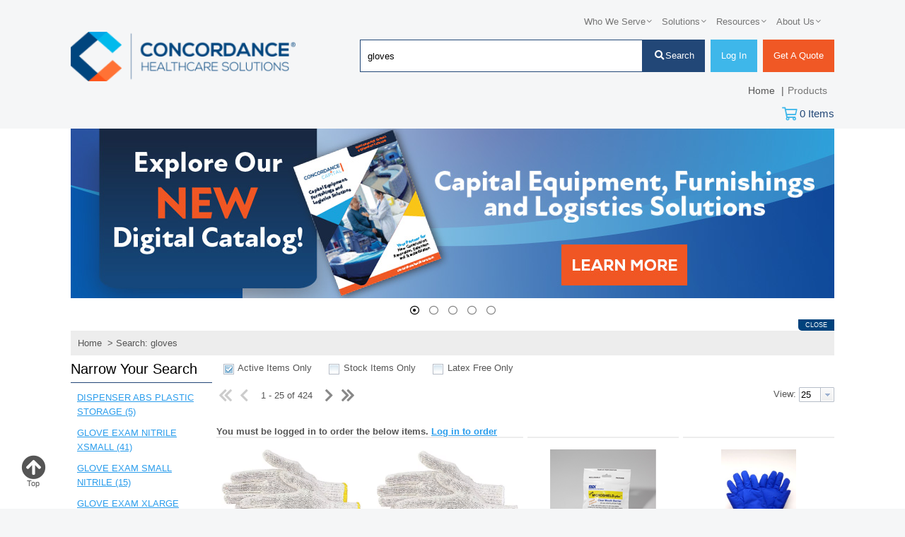

--- FILE ---
content_type: text/html; charset=UTF-8
request_url: https://b2b.concordancehealthcare.com/products/!ut/p/z0/04_Sj9CPykssy0xPLMnMz0vMAfIjo8ziXX0sAz283Q0N3AN8jQw8vdxdzQwdvQ0N_A30C7IdFQEFjvp9/?pSearch=gloves
body_size: 43790
content:
<!DOCTYPE html>
<!-- before link -->

<html lang="en" class=" defaultNav mac Chrome-131.0.0.0 chrome desktop ">
<!-- after link -->
<head>
	<meta http-equiv="Content-Type" content="text/html; charset=utf-8" />
	<meta name="viewport" content="width=device-width, initial-scale=1">
	<meta http-equiv="X-UA-Compatible" content="IE=Edge">
	<!-- rel=dynamic-content indicates an element that is replaced with the contents produced by the specified href. 
		 dyn-cs:* URIs are resolved using the values within the 'wp_dynamicContentSpots_85' theme module. -->
	<link rel="stylesheet" href="/contenthandler/!ut/p/digest!3LZJaKSRYxudC5aX_z0Xfw/sp/mashup:ra:collection?soffset=0&amp;eoffset=49&amp;themeID=ZJ_60E2I18201E6A0QT9ACNHM2HQ0&amp;locale=en&amp;mime-type=text%2Fcss&amp;lm=1698015069456&amp;entry=seneca90_2020_ecomm_mod__0.0%3Ahead_css&amp;entry=seneca90_2020_ecomm_imageviewer__0.0%3Ahead_css&amp;entry=wp_toolbar_common__0.0%3Ahead_css&amp;entry=wp_dialog_css__0.0%3Ahead_css&amp;entry=seneca90_2020_ecomm_mobile_nav__0.0%3Ahead_css&amp;entry=wp_toolbar_logo__0.0%3Ahead_css&amp;entry=wp_theme_portal_edit_85__0.0%3Ahead_css&amp;entry=wp_theme_portal_85__0.0%3Ahead_css&amp;entry=wp_portlet_css__0.0%3Ahead_css&amp;entry=wp_toolbar_common_actionbar__0.0%3Ahead_css&amp;entry=seneca90_2020_ecomm_ad_scroller_mod__0.0%3Ahead_css&amp;entry=wp_simple_contextmenu_css__0.0%3Ahead_css&amp;entry=wp_toolbar_actionbar__0.0%3Ahead_css&amp;entry=wp_ic4_wai_resources__0.0%3Ahead_css&amp;entry=wp_draft_page_ribbon__0.0%3Ahead_css&amp;entry=wp_toolbar_sitepreview__0.0%3Ahead_css&amp;entry=seneca90_2020_fontAwesome_css_mod__0.0%3Ahead_css&amp;entry=wp_toolbar_moremenu__0.0%3Ahead_css&amp;entry=seneca90_2020_ecomm_product_search_reCAPTCHA__0.0%3Ahead_css&amp;entry=seneca90_2020_ecomm_heroRotator__0.0%3Ahead_css&amp;entry=seneca90_2020_ecomm_topArrow_mod__0.0%3Ahead_css&amp;entry=wp_status_bar__0.0%3Ahead_css&amp;entry=seneca90_2020_ecomm_s2k_widgets__0.0%3Ahead_css&amp;entry=wp_toolbar_projectmenu__0.0%3Ahead_css&amp;entry=seneca90_2020_ecomm_banner_nav__0.0%3Ahead_css&amp;entry=seneca90_2020_ecomm_parallax_mod__0.0%3Ahead_css&amp;entry=wp_analytics_aggregator__0.0%3Ahead_css&amp;entry=seneca90_2020_ecomm_scroller_mod__0.0%3Ahead_css&amp;entry=seneca90_2020_ecomm_floating_nav_reCAPTCHA__0.0%3Ahead_css&amp;entry=wp_oob_sample_styles__0.0%3Ahead_css" type="text/css"/><link rel="alternate" id="head_css_deferred" href="/contenthandler/!ut/p/digest!3LZJaKSRYxudC5aX_z0Xfw/sp/mashup:ra:collection?soffset=0&amp;eoffset=7&amp;themeID=ZJ_60E2I18201E6A0QT9ACNHM2HQ0&amp;locale=en&amp;mime-type=text%2Fcss&amp;lm=1668622238000&amp;entry=wp_contextmenu_css__0.0%3Ahead_css&amp;entry=wp_federated_documents_picker__0.0%3Ahead_css&amp;entry=wp_analytics_tags__0.0%3Ahead_css&amp;entry=wp_dnd_css__0.0%3Ahead_css&amp;entry=wcm_inplaceEdit__0.0%3Ahead_css&amp;entry=wp_content_targeting_cam__0.0%3Ahead_css&amp;deferred=true"/><script type="text/javascript">var djConfig={"baseUrl":"/portal_dojo/v1.9/dojo/","locale":"en","isDebug":false,"debugAtAllCosts":false,"parseOnLoad":false,"afterOnLoad":false,"has":{"dojo-bidi":true},"modulePaths":{"com":"/themeModules/js/com","ibm":"/themeModules/js/ibm","pagebuilder":"/themeModules/modules/pagebuilder/js","portalclient":"/themeModules/modules/portalclient/js","asa":"/themeModules/modules/asa/js","contentmapping":"/themeModules/modules/contentmapping/js","federation":"/themeModules/modules/federation/js"}};djConfig.locale=djConfig.locale.replace(/_/g, "-").replace(/iw/, "he").toLowerCase();(function(){if (typeof(wpModules) == 'undefined') wpModules = {}; if (typeof(wpModules.state) == 'undefined') wpModules.state = {}; if (typeof(wpModules.state.page) == 'undefined') wpModules.state.page = {};wpModules.state.page._initial=[{"nsuri":"http://www.ibm.com/xmlns/prod/websphere/portal/publicparams","name":"selection","value":["Z6_EL9QHKG10GPM20IJGE61AK10O0"]},{"nsuri":"http://www.ibm.com/xmlns/prod/websphere/portal/publicparams","name":"labelMappings","value":["Z6_000000000000000000000000A0","Z6_EL9QHKG10GPM20IJGE61AK10O0","Z6_EL9QHKG10GPM20IJGE61AK10O0","Z6_000000000000000000000000A0"]},{"nsuri":"http://www.ibm.com/xmlns/prod/websphere/portal/publicparams","name":"expansions","value":["Z6_000000000000000000000000A0"]}];wpModules.state.page.selectionPath=['Z6_000000000000000000000000A0','Z6_EL9QHKG10GPM20IJGE61AK10O0'];wpModules.state.page.supportsEditMode=true;wpModules.state.page.supportsToolbar=true;wpModules.state.page.path='';wpModules.state.page.protectedPath='/myportal';wpModules.state.page.publicPath='';})();</script><script type="text/javascript" src="/contenthandler/!ut/p/digest!3LZJaKSRYxudC5aX_z0Xfw/mashup/ra:collection?themeID=ZJ_60E2I18201E6A0QT9ACNHM2HQ0&amp;locale=en&amp;mime-type=text%2Fjavascript&amp;lm=1668622230000&amp;entry=dojo_19__0.0%3Ahead_js&amp;entry=seneca90_2020_ecomm_mod__0.0%3Ahead_js&amp;entry=seneca90_2020_ecomm_imageviewer__0.0%3Ahead_js&amp;entry=wp_client_main__0.0%3Ahead_js&amp;entry=wp_client_ext__0.0%3Ahead_js&amp;entry=wp_client_logging__0.0%3Ahead_js&amp;entry=dojo_app_19__0.0%3Ahead_js&amp;entry=wp_client_tracing__0.0%3Ahead_js&amp;entry=wp_modules__0.0%3Ahead_js&amp;entry=wp_photon_dom__0.0%3Ahead_js&amp;entry=wp_toolbar_common__0.0%3Ahead_js&amp;entry=dojo_fx_19__0.0%3Ahead_js&amp;entry=dojo_dom_19__0.0%3Ahead_js&amp;entry=dojo_dnd_basic_19__0.0%3Ahead_js&amp;entry=dojo_data_19__0.0%3Ahead_js&amp;entry=dojo_selector_lite_19__0.0%3Ahead_js&amp;entry=dijit_19__0.0%3Ahead_js&amp;entry=dojo_dnd_ext_19__0.0%3Ahead_js&amp;entry=dijit_layout_basic_19__0.0%3Ahead_js&amp;entry=dijit_menu_19__0.0%3Ahead_js&amp;entry=dojo_fmt_19__0.0%3Ahead_js&amp;entry=dojox_html_basic_19__0.0%3Ahead_js&amp;entry=wp_dialog_util__0.0%3Ahead_js&amp;entry=wp_dialog_draggable__0.0%3Ahead_js&amp;entry=wp_dialog_main__0.0%3Ahead_js&amp;entry=wp_a11y__0.0%3Ahead_js&amp;entry=dijit_layout_ext_19__0.0%3Ahead_js&amp;entry=dijit_form_19__0.0%3Ahead_js&amp;entry=wp_state_page__0.0%3Ahead_js&amp;entry=wp_theme_portal_85__0.0%3Ahead_js&amp;entry=wp_theme_utils__0.0%3Ahead_js&amp;entry=wp_toolbar_viewframe_validator__0.0%3Ahead_js&amp;entry=dijit_app_19__0.0%3Ahead_js&amp;entry=dijit_editor_19__0.0%3Ahead_js&amp;entry=dijit_editor_plugins_19__0.0%3Ahead_js&amp;entry=seneca90_2020_ecomm_banner_nav__0.0%3Ahead_js&amp;entry=wp_analytics_aggregator__0.0%3Ahead_js"></script><link rel="alternate" id="head_js_deferred" href="/contenthandler/!ut/p/digest!bdmgKQCFBRQMRwPoXG5ZUA/mashup/ra:collection?themeID=ZJ_60E2I18201E6A0QT9ACNHM2HQ0&amp;locale=en&amp;mime-type=text%2Fjavascript&amp;lm=1605818236000&amp;entry=dojox_layout_basic_19__0.0%3Ahead_js&amp;entry=dijit_tree_19__0.0%3Ahead_js&amp;entry=wp_dnd_namespace__0.0%3Ahead_js&amp;entry=wp_dnd_source__0.0%3Ahead_js&amp;entry=wp_client_selector__0.0%3Ahead_js&amp;entry=wp_client_dnd__0.0%3Ahead_js&amp;entry=wp_contextmenu_js__0.0%3Ahead_js&amp;entry=wp_dnd_target__0.0%3Ahead_js&amp;entry=wp_dnd_util__0.0%3Ahead_js&amp;entry=wcm_inplaceEdit__0.0%3Ahead_js&amp;deferred=true"/><link title="assigned" href="/contenthandler/!ut/p/digest!bdmgKQCFBRQMRwPoXG5ZUA/war/senecaEcommerce2020-90Static/themes/senecaEcommerce90/css/s2k-ecommerce/master.css" rel="stylesheet" type="text/css" /><link id="OZtH:e9owp6" rel="alternate" href="https://b2b.concordancehealthcare.com/products/!ut/p/z0/04_Sj9CPykssy0xPLMnMz0vMAfIjo8ziXX0sAz283Q0N3AN8jQw8vdxdzQwdvQ0N_A30C7IdFQEFjvp9/"><script type="text/javascript">(function() {
	var element = document.getElementById("OZtH:e9owp6");
	if (element) {
		wpModules.theme.WindowUtils.baseURL.resolve(element.href);
	}
}());</script><style id="layout-wstate-styles"></style><base href="https://b2b.concordancehealthcare.com/products/!ut/p/z0/04_Sj9CPykssy0xPLMnMz0vMAfIjo8ziXX0sAz283Q0N3AN8jQw8vdxdzQwdvQ0N_A30C7IdFQEFjvp9/">
		<title>E: N: Search: gloves - Page 1 of 17</title>
	
<meta name="format-detection" content="telephone=no">
<meta content="gloves" name="description"><meta content="gloves" name="keywords"><link href="https://b2b.concordancehealthcare.com/category/?pSearch=gloves&amp;amp;stockItemsOnly=N&amp;amp;psType=E" rel="canonical"><link href="https://b2b.concordancehealthcare.com/category/?pSearch=gloves&amp;amp;stockItemsOnly=N&amp;amp;psType=E&amp;amp;pg=2" rel="next">
<link id="com.ibm.lotus.NavStateUrl" rel="alternate" href="/products/!ut/p/z0/04_Sj9CPykssy0xPLMnMz0vMAfIjo8ziXX0sAz283Q0N3AN8jQw8vdxdzQwdvQ0N_A30C7IdFQEFjvp9/" />


<link rel="preload" type="font/woff2" href="/contenthandler/!ut/p/digest!bdmgKQCFBRQMRwPoXG5ZUA/war/senecaEcommerce2020-90Static/themes/senecaEcommerce90/webfonts/fa-light-300.woff2" as="font" crossorigin="anonymous" />
<link rel="preload" type="font/woff2" href="/contenthandler/!ut/p/digest!bdmgKQCFBRQMRwPoXG5ZUA/war/senecaEcommerce2020-90Static/themes/senecaEcommerce90/webfonts/fa-regular-400.woff2" as="font" crossorigin="anonymous" />
<link rel="preload" type="font/woff2" href="/contenthandler/!ut/p/digest!bdmgKQCFBRQMRwPoXG5ZUA/war/senecaEcommerce2020-90Static/themes/senecaEcommerce90/webfonts/fa-solid-900.woff2" as="font" crossorigin="anonymous" />
<link rel="preload" type="font/woff2" href="/contenthandler/!ut/p/digest!bdmgKQCFBRQMRwPoXG5ZUA/war/senecaEcommerce2020-90Static/themes/senecaEcommerce90/webfonts/fa-brands-400.woff2" as="font" crossorigin="anonymous" />
<link rel="preload" type="font/woff2" href="/contenthandler/!ut/p/digest!bdmgKQCFBRQMRwPoXG5ZUA/war/senecaEcommerce2020-90Static/themes/senecaEcommerce90/webfonts/fa-duotone-900.woff2" as="font" crossorigin="anonymous" />


<link rel="shortcut icon" type="image/x-icon" href="/contenthandler/!ut/p/digest!bdmgKQCFBRQMRwPoXG5ZUA/war/senecaEcommerce2020-90Static/themes/senecaEcommerce90/images/favicon.ico" />
<link rel="apple-touch-icon-precomposed" sizes="57x57" href="/contenthandler/!ut/p/digest!bdmgKQCFBRQMRwPoXG5ZUA/war/senecaEcommerce2020-90Static/themes/senecaEcommerce90/images/apple-touch-icon-57x57.png" />
<link rel="apple-touch-icon-precomposed" sizes="114x114" href="/contenthandler/!ut/p/digest!bdmgKQCFBRQMRwPoXG5ZUA/war/senecaEcommerce2020-90Static/themes/senecaEcommerce90/images/apple-touch-icon-114x114.png" />
<link rel="apple-touch-icon-precomposed" sizes="72x72" href="/contenthandler/!ut/p/digest!bdmgKQCFBRQMRwPoXG5ZUA/war/senecaEcommerce2020-90Static/themes/senecaEcommerce90/images/apple-touch-icon-72x72.png" />
<link rel="apple-touch-icon-precomposed" sizes="144x144" href="/contenthandler/!ut/p/digest!bdmgKQCFBRQMRwPoXG5ZUA/war/senecaEcommerce2020-90Static/themes/senecaEcommerce90/images/apple-touch-icon-144x144.png" />
<link rel="apple-touch-icon-precomposed" sizes="60x60" href="/contenthandler/!ut/p/digest!bdmgKQCFBRQMRwPoXG5ZUA/war/senecaEcommerce2020-90Static/themes/senecaEcommerce90/images/apple-touch-icon-60x60.png" />
<link rel="apple-touch-icon-precomposed" sizes="120x120" href="/contenthandler/!ut/p/digest!bdmgKQCFBRQMRwPoXG5ZUA/war/senecaEcommerce2020-90Static/themes/senecaEcommerce90/images/apple-touch-icon-120x120.png" />
<link rel="apple-touch-icon-precomposed" sizes="76x76" href="/contenthandler/!ut/p/digest!bdmgKQCFBRQMRwPoXG5ZUA/war/senecaEcommerce2020-90Static/themes/senecaEcommerce90/images/apple-touch-icon-76x76.png" />
<link rel="apple-touch-icon-precomposed" sizes="152x152" href="/contenthandler/!ut/p/digest!bdmgKQCFBRQMRwPoXG5ZUA/war/senecaEcommerce2020-90Static/themes/senecaEcommerce90/images/apple-touch-icon-152x152.png" />
<link rel="icon" type="image/png" sizes="196x196" href="/contenthandler/!ut/p/digest!bdmgKQCFBRQMRwPoXG5ZUA/war/senecaEcommerce2020-90Static/themes/senecaEcommerce90/images/favicon-196x196.png" />
<link rel="icon" type="image/png" sizes="96x96" href="/contenthandler/!ut/p/digest!bdmgKQCFBRQMRwPoXG5ZUA/war/senecaEcommerce2020-90Static/themes/senecaEcommerce90/images/favicon-96x96.png" />
<link rel="icon" type="image/png" sizes="32x32" href="/contenthandler/!ut/p/digest!bdmgKQCFBRQMRwPoXG5ZUA/war/senecaEcommerce2020-90Static/themes/senecaEcommerce90/images/favicon-32x32.png" />
<link rel="icon" type="image/png" sizes="16x16" href="/contenthandler/!ut/p/digest!bdmgKQCFBRQMRwPoXG5ZUA/war/senecaEcommerce2020-90Static/themes/senecaEcommerce90/images/favicon-16x16.png" />
<link rel="icon" type="image/png" sizes="128x128" href="/contenthandler/!ut/p/digest!bdmgKQCFBRQMRwPoXG5ZUA/war/senecaEcommerce2020-90Static/themes/senecaEcommerce90/images/favicon-128.png" />

<meta name="application-name" content="E: N: Search: gloves - Page 1 of 17"/>
	
<meta name="msapplication-TileColor" content="#000000" />
<meta name="msapplication-TileImage" content="/contenthandler/!ut/p/digest!bdmgKQCFBRQMRwPoXG5ZUA/war/senecaEcommerce2020-90Static/themes/senecaEcommerce90/images/mstile-144x144.png" />
<meta name="msapplication-square70x70logo" content="/contenthandler/!ut/p/digest!bdmgKQCFBRQMRwPoXG5ZUA/war/senecaEcommerce2020-90Static/themes/senecaEcommerce90/images/mstile-70x70.png" />
<meta name="msapplication-square150x150logo" content="/contenthandler/!ut/p/digest!bdmgKQCFBRQMRwPoXG5ZUA/war/senecaEcommerce2020-90Static/themes/senecaEcommerce90/images/mstile-150x150.png" />
<meta name="msapplication-wide310x150logo" content="/contenthandler/!ut/p/digest!bdmgKQCFBRQMRwPoXG5ZUA/war/senecaEcommerce2020-90Static/themes/senecaEcommerce90/images/mstile-310x150.png" />
<meta name="msapplication-square310x310logo" content="/contenthandler/!ut/p/digest!bdmgKQCFBRQMRwPoXG5ZUA/war/senecaEcommerce2020-90Static/themes/senecaEcommerce90/images/mstile-310x310.png" />



<script type="text/javascript">
var activeCampaignPageTracking = true;
var getThemeWebDAVBaseURI = function(){
	return "/contenthandler/!ut/p/digest!bdmgKQCFBRQMRwPoXG5ZUA/war/senecaEcommerce2020-90Static/themes/senecaEcommerce90/"; 
};
</script>

<!-- Google tag (gtag.js) -->
<script async src="https://www.googletagmanager.com/gtag/js?id=G-1R7YLCZ90G"></script>
<script>
	window.dataLayer = window.dataLayer || [];
	function gtag(){
		dataLayer.push(arguments);
	}
	gtag('js', new Date());
	gtag('config', 'G-1R7YLCZ90G');
</script>
<script async src="https://www.googletagmanager.com/gtag/js?id=AW-10785852853"></script>
<script>
	window.dataLayer = window.dataLayer || [];
	function gtag(){
		dataLayer.push(arguments);
	}
	gtag('js', new Date());
	gtag('config', 'AW-10785852853');
</script>
<!-- rendering is delegated to the specified href for each locale -->
</head>
<body id="content" class="lotusui30dojo tundra claro locale_en s2k-dojo">	
	<script type="text/javascript" src="https://secure.leadforensics.com/js/220405.js"></script>
<noscript><img src="https://secure.leadforensics.com/220405.png" style="display:none;" /></noscript>
<script type="text/javascript">
var availablePages = [];
var navObj = [];


	navObj.push({label:"Home",url:"https://www.concordancehealthcare.com/",id:"Z6_78H01J41M0EIF0QGVBB6R71002",superMenuPath:"",superMenuContainer:"",target:"",menuAlign:"left",dropDownContainer:"false",hidden:"",draft:"",selectionPath:""});

			
	navObj.push({label:"Products",url:"/products",id:"Z6_EL9QHKG10GPM20IJGE61AK10O0",superMenuPath:"",superMenuContainer:"",target:"",menuAlign:"left",dropDownContainer:"false",hidden:"",draft:"",selectionPath:"true"});

			
var subChildren = [];
					

	subChildren.push({label:"productCategoriesDropDown",url:"/!ut/p/z0/04_Sj9CPykssy0xPLMnMz0vMAfIjo8ziPQMsDQwN3Q28_E3MjQwcvS1NzUJdTY0MDIz1C7IdFQFzqic6/",id:"Z6_IP9011G0JO4720AK956UE52003",target:"",menuAlign:"left",dropDownContainer:"true",hidden:"",draft:"",selectionPath:""});
						
						
	navObj[navObj.length-1].children=subChildren;

				
</script>


<div class="side-menu left">
	<nav class="mainNav" id="navContainer"></nav>
</div>
<div id="sideNavOverlay"></div>

<div class="outerContainer wpthemeFrame">
		<a name="pageTop" id="pageTop"></a>

		<!-- site toolbar -->
		<div class="innerContainer">
			<div class="headBodyContainer">
				<header role="banner" aria-label="Main header" class="headerClass">
					<div class="headerBanner">
						<div class="wpthemeHeader">
							<div class="wpthemeInner">
								<!-- renders the top navigation -->
								</div>
						</div><!-- end header -->
						<div class="wpthemeBanner">
							<div class="wpthemeBannerInner">
								<div class="wpthemeInner">
									
<input type="hidden" value="no" id="theme_userLoggedIn" name="theme_userLoggedIn" />

<ul class="wpthemeCommonActions wpthemeRight">




	
	
	<li class="customLink">
	
	<a target="_blank" >Who We Serve</a><i class="fal fa-angle-down"></i>
	
	<div class="customLinkSub">
<div class="column-menu-wraping">
		<div class="customLinkChild">
			<div class="custom-link-wraping">
				<div class="image-box">
					<div class="inner-image-box">
						<img src="/wcm/connect/b2b.concordancehealthcare.com-15311/ed3a80be-c64b-4f14-8b20-58af06ef0c99/acute-care-icon-01-01.svg?MOD=AJPERES&amp;CACHEID=ROOTWORKSPACE.Z18_60E2I18201EU10QT9IRPB100K5-ed3a80be-c64b-4f14-8b20-58af06ef0c99-o17ec-R" alt="" />
					</div>
				</div>
				<div class="link-wrapper"><a href="https://www.concordancehealthcare.com/acute-care" target="_blank" >Acute Care</a></div>
				<div class="copy-wrapper"></div>
			</div>
		</div>		<div class="customLinkChild">
			<div class="custom-link-wraping">
				<div class="image-box">
					<div class="inner-image-box">
						<img src="/wcm/connect/b2b.concordancehealthcare.com-15311/43395c56-727a-46cc-97fc-d596d5e945ac/community-health-icon-01.svg?MOD=AJPERES&amp;CACHEID=ROOTWORKSPACE.Z18_60E2I18201EU10QT9IRPB100K5-43395c56-727a-46cc-97fc-d596d5e945ac-o17ebZU" alt="" />
					</div>
				</div>
				<div class="link-wrapper"><a href="https://www.concordancehealthcare.com/community-health" target="_blank" >Community Health</a></div>
				<div class="copy-wrapper"></div>
			</div>
		</div>		<div class="customLinkChild">
			<div class="custom-link-wraping">
				<div class="image-box">
					<div class="inner-image-box">
						<img src="/wcm/connect/b2b.concordancehealthcare.com-15311/87df6c43-a24e-4793-9f17-976000fdc92d/Government-icon-1.svg?MOD=AJPERES&amp;CACHEID=ROOTWORKSPACE.Z18_60E2I18201EU10QT9IRPB100K5-87df6c43-a24e-4793-9f17-976000fdc92d-o17eaYN" alt="" />
					</div>
				</div>
				<div class="link-wrapper"><a href="https://www.concordancehealthcare.com/government" target="_blank" >Government</a></div>
				<div class="copy-wrapper"></div>
			</div>
		</div>		<div class="customLinkChild">
			<div class="custom-link-wraping">
				<div class="image-box">
					<div class="inner-image-box">
						<img src="/wcm/connect/b2b.concordancehealthcare.com-15311/8ad612ee-698e-4c3c-8b2f-73686a499449/Home-Care.svg?MOD=AJPERES&amp;CACHEID=ROOTWORKSPACE.Z18_60E2I18201EU10QT9IRPB100K5-8ad612ee-698e-4c3c-8b2f-73686a499449-o17e9Yr" alt="" />
					</div>
				</div>
				<div class="link-wrapper"><a href="https://www.concordancehealthcare.com/home-care" target="_blank" >Home Care</a></div>
				<div class="copy-wrapper"></div>
			</div>
		</div>		<div class="customLinkChild">
			<div class="custom-link-wraping">
				<div class="image-box">
					<div class="inner-image-box">
						<img src="/wcm/connect/b2b.concordancehealthcare.com-15311/d6c8988d-8155-4017-90eb-7eee34f10615/Hospice-icon.svg?MOD=AJPERES&amp;CACHEID=ROOTWORKSPACE.Z18_60E2I18201EU10QT9IRPB100K5-d6c8988d-8155-4017-90eb-7eee34f10615-o17e91r" alt="" />
					</div>
				</div>
				<div class="link-wrapper"><a href="https://www.concordancehealthcare.com/hospice-care" target="_blank" >Hospice Care</a></div>
				<div class="copy-wrapper"></div>
			</div>
		</div>		<div class="customLinkChild">
			<div class="custom-link-wraping">
				<div class="image-box">
					<div class="inner-image-box">
						<img src="/wcm/connect/b2b.concordancehealthcare.com-15311/d578c385-c0cf-494d-a3b4-07dfbf23a8be/Lab-icon.svg?MOD=AJPERES&amp;CACHEID=ROOTWORKSPACE.Z18_60E2I18201EU10QT9IRPB100K5-d578c385-c0cf-494d-a3b4-07dfbf23a8be-o17e7QJ" alt="" />
					</div>
				</div>
				<div class="link-wrapper"><a href="https://www.concordancehealthcare.com/laboratory" target="_blank" >Laboratory</a></div>
				<div class="copy-wrapper"></div>
			</div>
		</div>		<div class="customLinkChild">
			<div class="custom-link-wraping">
				<div class="image-box">
					<div class="inner-image-box">
						<img src="/wcm/connect/b2b.concordancehealthcare.com-15311/803ac54e-4fbc-4ee2-853d-77fc68886b6c/Long-Term-icon.svg?MOD=AJPERES&amp;CACHEID=ROOTWORKSPACE.Z18_60E2I18201EU10QT9IRPB100K5-803ac54e-4fbc-4ee2-853d-77fc68886b6c-o17e5-T" alt="" />
					</div>
				</div>
				<div class="link-wrapper"><a href="https://www.concordancehealthcare.com/long-term-care" target="_blank" >Long Term Care</a></div>
				<div class="copy-wrapper"></div>
			</div>
		</div>		<div class="customLinkChild">
			<div class="custom-link-wraping">
				<div class="image-box">
					<div class="inner-image-box">
						<img src="/wcm/connect/b2b.concordancehealthcare.com-15311/f5cc8b64-8f75-4fca-bb06-e49e059cd9e4/Primary-icon.svg?MOD=AJPERES&amp;CACHEID=ROOTWORKSPACE.Z18_60E2I18201EU10QT9IRPB100K5-f5cc8b64-8f75-4fca-bb06-e49e059cd9e4-o17e4Sj" alt="" />
					</div>
				</div>
				<div class="link-wrapper"><a href="https://www.concordancehealthcare.com/primary-care" target="_blank" >Primary Care</a></div>
				<div class="copy-wrapper"></div>
			</div>
		</div>		<div class="customLinkChild">
			<div class="custom-link-wraping">
				<div class="image-box">
					<div class="inner-image-box">
						<img src="/wcm/connect/b2b.concordancehealthcare.com-15311/5dc549b9-e36f-44f0-86cd-1a00472cfb8f/surgery-icon.svg?MOD=AJPERES&amp;CACHEID=ROOTWORKSPACE.Z18_60E2I18201EU10QT9IRPB100K5-5dc549b9-e36f-44f0-86cd-1a00472cfb8f-o17e3M5" alt="" />
					</div>
				</div>
				<div class="link-wrapper"><a href="https://www.concordancehealthcare.com/surgery-center" target="_blank" >Surgery Center</a></div>
				<div class="copy-wrapper"></div>
			</div>
		</div>		<div class="customLinkChild">
			<div class="custom-link-wraping">
				<div class="image-box">
					<div class="inner-image-box">
						<img src="/wcm/connect/b2b.concordancehealthcare.com-15311/65d72850-b5a9-4351-bb4f-d433a8d3ade3/Other-icon-01.svg?MOD=AJPERES&amp;CACHEID=ROOTWORKSPACE.Z18_60E2I18201EU10QT9IRPB100K5-65d72850-b5a9-4351-bb4f-d433a8d3ade3-o17e2D-" alt="" />
					</div>
				</div>
				<div class="link-wrapper"><a href="https://www.concordancehealthcare.com/additional-areas-of-expertise" target="_blank" >Additional Areas of Expertise</a></div>
				<div class="copy-wrapper"></div>
			</div>
		</div></div>
</div>
	
	</li>



	
	
	<li class="customLink">
	
	<a target="_blank" >Solutions</a><i class="fal fa-angle-down"></i>
	
	<div class="customLinkSub">
<div class="column-menu-wraping">
		<div class="customLinkChild">
			<div class="custom-link-wraping">
				<div class="image-box">
					<div class="inner-image-box">
						<img src="/wcm/connect/b2b.concordancehealthcare.com-15311/4bb30c3d-c641-4a0f-9592-7ada37b8e644/supply-chain.svg?MOD=AJPERES&amp;CACHEID=ROOTWORKSPACE.Z18_60E2I18201EU10QT9IRPB100K5-4bb30c3d-c641-4a0f-9592-7ada37b8e644-o17ejQx" alt="" />
					</div>
				</div>
				<div class="link-wrapper"><a href="https://www.concordancehealthcare.com/supply-chain-solutions" target="_blank" >Supply Chain Solutions</a></div>
				<div class="copy-wrapper"></div>
			</div>
		</div>		<div class="customLinkChild">
			<div class="custom-link-wraping">
				<div class="image-box">
					<div class="inner-image-box">
						<img src="/wcm/connect/b2b.concordancehealthcare.com-15311/c7f033c5-47f4-4aaf-8db0-5c9ede58f128/business-intelligence.svg?MOD=AJPERES&amp;CACHEID=ROOTWORKSPACE.Z18_60E2I18201EU10QT9IRPB100K5-c7f033c5-47f4-4aaf-8db0-5c9ede58f128-o17eiUK" alt="" />
					</div>
				</div>
				<div class="link-wrapper"><a href="https://www.concordancehealthcare.com/business-intelligence-analytics" target="_blank" >Business Intelligence &amp; Analytics</a></div>
				<div class="copy-wrapper"></div>
			</div>
		</div>		<div class="customLinkChild">
			<div class="custom-link-wraping">
				<div class="image-box">
					<div class="inner-image-box">
						<img src="/wcm/connect/b2b.concordancehealthcare.com-15311/66beacba-937d-4023-8f2a-52c2857386eb/inventory.svg?MOD=AJPERES&amp;CACHEID=ROOTWORKSPACE.Z18_60E2I18201EU10QT9IRPB100K5-66beacba-937d-4023-8f2a-52c2857386eb-o17ehWk" alt="" />
					</div>
				</div>
				<div class="link-wrapper"><a href="https://www.concordancehealthcare.com/inventory-revenue-enhancement" target="_blank" >Inventory &amp; Revenue Enhancements</a></div>
				<div class="copy-wrapper"></div>
			</div>
		</div>		<div class="customLinkChild">
			<div class="custom-link-wraping">
				<div class="image-box">
					<div class="inner-image-box">
						<img src="/wcm/connect/b2b.concordancehealthcare.com-15311/46ee5983-e66b-491d-b669-81692872ff72/service-offerings.svg?MOD=AJPERES&amp;CACHEID=ROOTWORKSPACE.Z18_60E2I18201EU10QT9IRPB100K5-46ee5983-e66b-491d-b669-81692872ff72-o17egOP" alt="" />
					</div>
				</div>
				<div class="link-wrapper"><a href="https://www.concordancehealthcare.com/service-offerings" target="_blank" >Service Offerings</a></div>
				<div class="copy-wrapper"></div>
			</div>
		</div></div>
</div>
	
	</li>



	
	
	<li class="customLink">
	
	<a >Resources</a><i class="fal fa-angle-down"></i>
	
	<div class="customLinkSub">
<div class="column-menu-wraping">
		<div class="customLinkChild">
			<div class="custom-link-wraping">
				<div class="image-box">
					<div class="inner-image-box">
						<img src="/wcm/connect/b2b.concordancehealthcare.com-15311/21e45c05-e9c7-45de-aeda-f865247b545b/covid-icon.svg?MOD=AJPERES&amp;CACHEID=ROOTWORKSPACE.Z18_60E2I18201EU10QT9IRPB100K5-21e45c05-e9c7-45de-aeda-f865247b545b-o17esBh" alt="" />
					</div>
				</div>
				<div class="link-wrapper"><a href="https://www.concordancehealthcare.com/coronavirus-customer-resource" target="_blank" >COVID Resource Page</a></div>
				<div class="copy-wrapper">Access and download relevant COVID resources.</div>
			</div>
		</div>		<div class="customLinkChild">
			<div class="custom-link-wraping">
				<div class="image-box">
					<div class="inner-image-box">
						<img src="/wcm/connect/b2b.concordancehealthcare.com-15311/d381557d-a2c3-4703-8fd8-92235b5d9a38/our-blogs.svg?MOD=AJPERES&amp;CACHEID=ROOTWORKSPACE.Z18_60E2I18201EU10QT9IRPB100K5-d381557d-a2c3-4703-8fd8-92235b5d9a38-o17erEJ" alt="" />
					</div>
				</div>
				<div class="link-wrapper"><a href="https://www.concordancehealthcare.com/blog" target="_blank" >Blog</a></div>
				<div class="copy-wrapper">Stay up to date with company news and industry information.</div>
			</div>
		</div>		<div class="customLinkChild">
			<div class="custom-link-wraping">
				<div class="image-box">
					<div class="inner-image-box">
						<img src="/wcm/connect/b2b.concordancehealthcare.com-15311/05ceeeb9-a814-48c5-9cde-a302d14eba76/Other-icon-01.svg?MOD=AJPERES&amp;CACHEID=ROOTWORKSPACE.Z18_60E2I18201EU10QT9IRPB100K5-05ceeeb9-a814-48c5-9cde-a302d14eba76-o1hTuVt" alt="" />
					</div>
				</div>
				<div class="link-wrapper"><a href="https://www.concordancehealthcare.com/downloadable-resources" target="_blank" >Downloadable Resources</a></div>
				<div class="copy-wrapper">Access a variety of brochures, flyers and catalogs.</div>
			</div>
		</div></div>
</div>
	
	</li>



	
	
	<li class="customLink">
	
	<a target="_blank" >About Us</a><i class="fal fa-angle-down"></i>
	
	<div class="customLinkSub">
<div class="column-menu-wraping">
		<div class="customLinkChild">
			<div class="custom-link-wraping">
				<div class="image-box">
					<div class="inner-image-box">
						<img src="/wcm/connect/b2b.concordancehealthcare.com-15311/f63e5aa2-1c97-4aa4-8b3f-82d497da9fbb/who-we-serve.svg?MOD=AJPERES&amp;CACHEID=ROOTWORKSPACE.Z18_60E2I18201EU10QT9IRPB100K5-f63e5aa2-1c97-4aa4-8b3f-82d497da9fbb-o2af6o5" alt="" />
					</div>
				</div>
				<div class="link-wrapper"><a href="https://www.concordancehealthcare.com/about-concordance" target="_blank" >Who We Are</a></div>
				<div class="copy-wrapper">Our purpose is to Positively Impact Lives.</div>
			</div>
		</div>		<div class="customLinkChild">
			<div class="custom-link-wraping">
				<div class="image-box">
					<div class="inner-image-box">
						<img src="/wcm/connect/b2b.concordancehealthcare.com-15311/eb984cda-5d4d-4676-bb24-5d504313f5d8/Leadership-Icon-01.png?MOD=AJPERES&amp;CACHEID=ROOTWORKSPACE.Z18_60E2I18201EU10QT9IRPB100K5-eb984cda-5d4d-4676-bb24-5d504313f5d8-o17eGoh" alt="" width="103" height="85" />
					</div>
				</div>
				<div class="link-wrapper"><a href="https://www.concordancehealthcare.com/leadership-team" target="_blank" >Leadership</a></div>
				<div class="copy-wrapper">Get to know our team.</div>
			</div>
		</div>		<div class="customLinkChild">
			<div class="custom-link-wraping">
				<div class="image-box">
					<div class="inner-image-box">
						<img src="/wcm/connect/b2b.concordancehealthcare.com-15311/ea2f51f8-c9fb-47f5-96c6-fae011992eaf/our-news.svg?MOD=AJPERES&amp;CACHEID=ROOTWORKSPACE.Z18_60E2I18201EU10QT9IRPB100K5-ea2f51f8-c9fb-47f5-96c6-fae011992eaf-o2af2f-" alt="" />
					</div>
				</div>
				<div class="link-wrapper"><a href="https://www.concordancehealthcare.com/blog" target="_blank" >Newsroom</a></div>
				<div class="copy-wrapper">Helping you stay in the know.</div>
			</div>
		</div>		<div class="customLinkChild">
			<div class="custom-link-wraping">
				<div class="image-box">
					<div class="inner-image-box">
						<img src="/wcm/connect/b2b.concordancehealthcare.com-15311/b97cc12e-afb5-4eef-bca9-2dacfffc9912/contact-us.svg?MOD=AJPERES&amp;CACHEID=ROOTWORKSPACE.Z18_60E2I18201EU10QT9IRPB100K5-b97cc12e-afb5-4eef-bca9-2dacfffc9912-o2af0cB" alt="" />
					</div>
				</div>
				<div class="link-wrapper"><a href="https://www.concordancehealthcare.com/contact-us" target="_blank" >Contact Us</a></div>
				<div class="copy-wrapper">For general inquiries and contact information.</div>
			</div>
		</div>		<div class="customLinkChild">
			<div class="custom-link-wraping">
				<div class="image-box">
					<div class="inner-image-box">
						<img src="/wcm/connect/b2b.concordancehealthcare.com-15311/c4496b71-6111-4075-b9c8-4acc4fb6b2ee/con-career-icon.svg?MOD=AJPERES&amp;CACHEID=ROOTWORKSPACE.Z18_60E2I18201EU10QT9IRPB100K5-c4496b71-6111-4075-b9c8-4acc4fb6b2ee-o2ae-2a" alt="" />
					</div>
				</div>
				<div class="link-wrapper"><a href="https://www.concordancehealthcare.com/careers" target="_blank" >Careers</a></div>
				<div class="copy-wrapper">Join our team.</div>
			</div>
		</div>		<div class="customLinkChild">
			<div class="custom-link-wraping">
				<div class="image-box">
					<div class="inner-image-box">
						<img src="/wcm/connect/b2b.concordancehealthcare.com-15311/6cd56e06-5bdb-4acc-aac1-0cfff48816dc/Culture-Updated.svg?MOD=AJPERES&amp;CACHEID=ROOTWORKSPACE.Z18_60E2I18201EU10QT9IRPB100K5-6cd56e06-5bdb-4acc-aac1-0cfff48816dc-o17eBFL" alt="" />
					</div>
				</div>
				<div class="link-wrapper"><a href="https://www.concordancehealthcare.com/careers-culture" target="_blank" >Culture</a></div>
				<div class="copy-wrapper"></div>
			</div>
		</div>		<div class="customLinkChild">
			<div class="custom-link-wraping">
				<div class="image-box">
					<div class="inner-image-box">
						<img src="/wcm/connect/b2b.concordancehealthcare.com-15311/c98bf346-b363-4e82-a739-4ba57b8e80c3/Benefits.svg?MOD=AJPERES&amp;CACHEID=ROOTWORKSPACE.Z18_60E2I18201EU10QT9IRPB100K5-c98bf346-b363-4e82-a739-4ba57b8e80c3-o17ezMX" alt="" />
					</div>
				</div>
				<div class="link-wrapper"><a href="https://www.concordancehealthcare.com/careers-benefits" target="_blank" >Benefits</a></div>
				<div class="copy-wrapper"></div>
			</div>
		</div>		<div class="customLinkChild">
			<div class="custom-link-wraping">
				<div class="image-box">
					<div class="inner-image-box">
						<img src="/wcm/connect/b2b.concordancehealthcare.com-15311/6628556e-245f-4ef7-8044-865d8356f34a/Accessibility.svg?MOD=AJPERES&amp;CACHEID=ROOTWORKSPACE.Z18_60E2I18201EU10QT9IRPB100K5-6628556e-245f-4ef7-8044-865d8356f34a-o17eyCZ" alt="" />
					</div>
				</div>
				<div class="link-wrapper"><a href="https://www.concordancehealthcare.com/diversity-inclusion" target="_blank" >Diversity &amp; Inclusion</a></div>
				<div class="copy-wrapper"></div>
			</div>
		</div>		<div class="customLinkChild">
			<div class="custom-link-wraping">
				<div class="image-box">
					<div class="inner-image-box">
						<img src="/wcm/connect/b2b.concordancehealthcare.com-15311/aed3deae-330b-4652-80fd-aa3994f103d8/Government-icon-1.svg?MOD=AJPERES&amp;CACHEID=ROOTWORKSPACE.Z18_60E2I18201EU10QT9IRPB100K5-aed3deae-330b-4652-80fd-aa3994f103d8-o17exA1" alt="" />
					</div>
				</div>
				<div class="link-wrapper"><a href="https://www.concordancehealthcare.com/careers-military-veterans" target="_blank" >Military Veterans</a></div>
				<div class="copy-wrapper"></div>
			</div>
		</div></div>
</div>
	
	</li>

            <li class="wpthemeFirst" id="wpthemeSignUp">
                <a href="">Sign Up</a>
            </li>
        
        <li class="wpthemeLast" id="wpthemeLogin">
       	
	    	<a href="/myportal/products/!ut/p/z0/04_Sj9CPykssy0xPLMnMz0vMAfIjo8ziXX0sAz283Q0N3AN8jQw8vdxdzQwdvQ0N_A30C7IdFQEFjvp9/" >Log In</a>
	    
        
        
        
            
        </li>
    
</ul><div class="wpthemeClear"></div>
								</div>
							</div>
						</div><!--end main banner-->
						<div class="bcc">
							<div class="logoNavContainer">
									<div class="wpthemeInner">
										


<div class="wpthemeLogo">
	<div class="wpthemeInner">
		<div class="navBarMenuButton" id="navBarMenuButton"></div>
		
				<div class="logo">
				
						<img src="/logo/concordance-logo.png" alt="Concordance" />
					
				</div>
			
	</div>
</div>

<div class="themeSearchContainer">


<div class="themeSearchBar" id="themeSearchBar">
	<form method="post" name="themeProductSearch">
		<input type="hidden" name="themeSearchgUID" id="themeSearchUID" value="" />
		<input type="hidden" name="themeCatalogID" id="themeCatalogID" value="1" />
		<input type="hidden" name="themeCompanyID" id="themeCompanyID" value="1" />
		<input type="hidden" name="themeCustomerID" id="themeCustomerID" value="" />
		<input type="hidden" name="themeShiptoID" id="themeShiptoID" value="" />
		<input type="hidden" name="searchURI" id="searchURI" value="/products?pSearch="/>
		<div class="label">Search:
		</div><div class="field" id="themeSearchField">
		</div><div class="button" id="themeSearchButton">
		</div>
		
	</form>
</div>

</div>
<div class="wpthemeBanner wpthemeBannerPrimaryNavigation">
											
<div class="topNavBar">

    <div id="navTabs" class="wpthemeNavContainer1">
        <nav class="wpthemePrimaryNav wpthemeLeft" aria-label="Portal Application" role="navigation">
            <ul class="wpthemeNavList">

                
                    <li id="Z6_78H01J41M0EIF0QGVBB6R71002" navLevel="top"  menuAlign="left" class=" wpthemeNavListItem wpthemeLeft">
						
                        
                        <a href="https://www.concordancehealthcare.com/" class="wpthemeLeft  " >

                            
                            <span lang="en" dir="ltr">Home</span>
                        </a>

                        
                    </li>
				
                    <li id="Z6_EL9QHKG10GPM20IJGE61AK10O0" navLevel="top" data-banner-nav="myAccountBannerPlaceHolder" menuAlign="left" class=" wpthemeNavListItem wpthemeLeft wpthemeSelected customLink">
						
                        
                        <a href="/products" class="wpthemeLeft  " >

                            
                            <span lang="en" dir="ltr">Products<span class="wpthemeAccess">currently selected</span></span>
                        </a>

                        
								<span class="subMenu-1" navLevel="sub" id="Z6_EL9QHKG10GPM20IJGE61AK10O0DropDown">
								
										<span id="productCategoriesDropDown"><span id="productCategoriesDropDownDropDown"></span></span>
									
								</span>
							
                    </li>
				

            </ul>
        </nav>
        <div class="wpthemeClear"></div>
    </div>


</div>
<div class="wpthemeClear"></div>
										</div>
									</div>
							</div><!--end primary nav banner-->
						</div>
					</div>
				</header>
		
				<div class="wpthemeMainContent" role="main" aria-label="IBM WebSphere Portal">
					<div class="wpthemeInner">	
						<!-- asa markup contributions for pages -->	
						
<div class="asa.page asa-hidden" id="asa.page">
	<span class="asa.page.id">Z6_EL9QHKG10GPM20IJGE61AK10O0</span>

	

</div>

<div class="wpthemeClear"></div>
						
<div class="wpthemeInner">
	<div id="wpthemeStatusBarContainer" class="wpthemeStatusBarContainer">

		
		<noscript>
			<div class="wpthemeMessage" role="alert" wairole="alert">
				<img class="wpthemeMsgIcon wpthemeMsgIconError" src="[data-uri]" alt="Error" />
				<span class="wpthemeAltText">Error:</span>
				<div class="wpthemeMessageBody">Javascript is disabled in this browser. This page requires Javascript. Modify your browser's settings to allow Javascript to execute. See your browser's documentation for specific instructions.</div>
			</div>
		</noscript>

	</div>
</div>
</div>		
		
					<!-- required - do not remove -->
					<div style="display:none" id="portletState">{}</div><div id="layoutContainers" class="wpthemeLayoutContainers wpthemeLayoutContainersHidden" >	
						<div class="wpthemeInner">					
							<div class="hiddenWidgetsDiv">
	<!-- widgets in this container are hidden in the UI by default -->
	<div class='component-container ibmDndRow wpthemeRow hiddenWidgetsContainer wpthemeCol12of12 wpthemeFull id-Z7_EL9QHKG10GPM20IJGE61AK10O6' name='ibmHiddenWidgets' ></div><div style="clear:both"></div>
</div>
<!-- this layout has one main container -->
<div class="wptheme1Col s2kLayouts">
	<div class="mainCol">
		<div class='component-container wpthemeCol ibmDndColumn wpthemeCol12of12 wpthemeFull wpthemePrimary id-Z7_EL9QHKG10GPM20IJGE61AK10O1' name='ibmMainContainer' ><div class='component-control id-Z7_60E2I1820H6JE0QV9U61ID30C5' ><section class="ibmPortalControl wpthemeControl wpthemeHidden a11yRegionTarget" role="region">

	
	
	<div class="asa.portlet asa-hidden" id="asa.portlet.Z7_60E2I1820H6JE0QV9U61ID30C5">
		<span class="asa.portlet.id">Z7_60E2I1820H6JE0QV9U61ID30C5</span>

		

	</div>
	
<!-- start header markup -->
	<header class="wpthemeControlHeader" role="banner" aria-label="Skin header">
		<div class="wpthemeInner">
			<h2>
				<img class="dndHandle" draggable="true" ondragstart="wpModules.dnd.util.portletDragStart(event, this, this.parentNode, 30, 0);"
				ondragend="wpModules.dnd.util.portletDragEnd(event);" 
				src="[data-uri]" alt=""/>
				<!-- lm-dynamic-title node marks location for dynamic title support -->
 				<span class="lm-dynamic-title asa.portlet.title a11yRegionLabel">S2K Commerce - Shopping Cart</span>
			</h2>
			<a aria-haspopup="true" aria-label="Display content menu" role="button" href="javascript:;" class="wpthemeIcon wpthemeMenuFocus contextMenuInSkinIcon" style="display:none" tabindex="0">
				<span title="Display content menu"><img aria-label="Display content menu" alt="" src="[data-uri]"></span>
				<span class="wpthemeAltText">Component Action Menu</span>
				<!-- start CAM template -->
				<span class="wpthemeMenu" data-positioning-handler="horizontallyCenteredBelow">
					<div class="wpthemeMenuBorder">
						<!-- define the menu item template inside the "ul" element.  only "css-class", "description", and "title" are handled by the theme's sample javascript. -->
						<ul class="wpthemeMenuDropDown wpthemeTemplateMenu" role="menu">
							<li class="${css-class}" role="menuitem" tabindex="-1"><span
								class="wpthemeMenuText">${title}</span></li>
						</ul>
						<div class="verticalMenuPointer pointer"></div>
					</div> <!-- Template for loading -->
					<div class="wpthemeMenuLoading wpthemeTemplateLoading">${loading}</div>
					<!-- Template for submenu -->
					<div class="wpthemeAnchorSubmenu wpthemeTemplateSubmenu">
						<div class="wpthemeMenuBorder wpthemeMenuSubmenu">
							<ul id="${submenu-id}" class="wpthemeMenuDropDown"
								role="menu">
								<li role="menuitem" tabindex="-1"></li>
							</ul>
						</div>
					</div>
				</span>
				<!-- end CAM template -->
			</a>
			<a aria-haspopup="true" aria-label="Display portlet menu" role="button" href="javascript:;" class="wpthemeIcon wpthemeMenuFocus" tabindex="0"
                onclick="if (typeof wptheme != 'undefined') wptheme.contextMenu.init({ 'node': this, menuId: 'skinAction', jsonQuery: {'navID':ibmCfg.portalConfig.currentPageOID,'windowID':wptheme.getWindowIDFromSkin(this)}, params: {'alignment':'right'}});"
				onkeydown="javascript:if (typeof i$ != 'undefined' &amp;&amp; typeof wptheme != 'undefined') {if (event.keyCode ==13 || event.keyCode ==32 || event.keyCode==38 || event.keyCode ==40) {wptheme.contextMenu.init(this, 'skinAction', {'navID':ibmCfg.portalConfig.currentPageOID,'windowID':wptheme.getWindowIDFromSkin(this)}); return false;}}">
				<span title="Display portlet menu"><img aria-label="Display portlet menu" alt="" src="[data-uri]"></span>
				<span class="wpthemeAltText">Actions</span>
			</a>
		</div>
	</header>
	
	<div class="wpthemeControlBody wpthemeOverflowAuto wpthemeClear"> <!-- lm:control dynamic spot injects markup of layout control -->
	<!-- asa.overlay marks the node that the AsaOverlayWidget will be placed in -->
		<div style="position:relative; z-index: 1;">
			<div class="analytics.overlay" ></div>
		</div>
		
 


















<script type="text/javascript">

require(["dojo/ready", "dojo/_base/declare", "dojo/_base/connect", "dojo/_base/array", "dojo/on", "dijit/registry", "dojo/_base/xhr", "dojo/dom", "dojo/dom-class", "dojo/dom-style", "dojo/_base/json", "dijit/TooltipDialog", "dijit/popup", "dojo/dom-construct", "dojo/currency", "dojo/_base/fx", "dojo/store/Memory", "dijit/form/FilteringSelect", "dijit/form/Button", "dojo/query"],
function(ready, declare, connect, array, on, registry, xhr, dom, domClass, domStyle, json, TooltipDialog, popup, domConstruct, currency, fx, Memory, FilteringSelect, Button, query){
	var itemPreview = new TooltipDialog({
        id: 'ns_Z7_60E2I1820H6JE0QV9U61ID30C5_itemPreviewPopup',
        style: "width: 300px;",
        content: "<div id=\"ns_Z7_60E2I1820H6JE0QV9U61ID30C5_shoppingCartTip\"></div>"
    });
    var addToListTimer;
    var popUpDurationJS = 5000;
    var isAddingVisibleJS = false;
    var isAddedVisibleJS = true;
	connect.subscribe("Add_To_Cart", function(obj){
		var submit=false;
		var submitType;
	//	console.log("obj.items.length",obj.items.length);
		var items = json.toJson(obj.items);

		if(obj.items.length==1){
			if(!isNaN(obj.items[0].quantity) && obj.items[0].quantity>0){
				submit=true;
				submitType="single";
			}
		} else if(obj.items.length>1){
			submit=true;
			submitType="list";
		}
		if(submit){
			if(submitType=="single" && isAddingVisibleJS){
				displaySuccess(obj.items[0],"ns_Z7_60E2I1820H6JE0QV9U61ID30C5_addingDescription");
				addingToCart.startLoading();
			} else if(submitType=="list" && isAddingVisibleJS){
			//	console.log("display List");
				displaySuccessList(obj.items,"ns_Z7_60E2I1820H6JE0QV9U61ID30C5_addingDescription");
				addingToCart.startLoading();
			}
			xhr.get({
	            url: "p0/IZ7_60E2I1820H6JE0QV9U61ID30C5=CZ6_EL9QHKG10GPM20IJGE61AK10O0=NJaddToCartAJAX=/",
	            content:{"items":items,
	            		 "sequenceNumber":'1',
					 	 "currentUser":'anonymous',
					 	 "sessionID":'null',
					 	 "accountNumber":'0',
					 	 "shipTo":'',
					 	 "location":'TIFF',
					 	 "minimumMultiple":'Y',
					 	 "imgPath":'/images/items/'
					 	 },
	            load: function(data) {
	            	if (isAddingVisibleJS) addingToCart.endLoading();
	            	var dataJSON = json.fromJson(data);
				//	console.log("load",data);
				//	console.log("data.success",dataJSON.success);
				//	console.log("data.errorMsg",dataJSON.errorMsg);
					if(dataJSON.itemsAdded.length>0){
						if(submitType=="single" && isAddedVisibleJS){
							displaySuccess(dataJSON.itemsAdded[0],"ns_Z7_60E2I1820H6JE0QV9U61ID30C5_shoppingCartTip");
						} else if(submitType=="list" && isAddedVisibleJS){
							displaySuccessList(dataJSON.itemsAdded,"ns_Z7_60E2I1820H6JE0QV9U61ID30C5_shoppingCartTip");
						}
					
					}
					if(dataJSON.itemsNotAdded.length>0){
						var msg = dataJSON.errorMsg;
						
						alert(msg);
					}
					displayQty(dataJSON);
					//obj.fields.forEach(function(widget,index,hash){
					//	widget.set("value","");
					//});
				    
	            },
	            error: function(error) {
	                console.log("error",error);
	            }
	        });
		} else {
			alert("Quantities can only be numbers and greater than 0.");
		}
	});
	
	connect.subscribe("Quick_Add_Item_To_Cart", function(obj){
	//	console.log("Quick_Add_Item_To_List obj",obj);
		if (isAddingVisibleJS) {
			displaySuccessList(obj.items,"validating");
			addingToCart.startLoading();
		}
		var items = json.toJson(obj.items);
	//	console.log("items",items);
		xhr.get({
            url: "p0/IZ7_60E2I1820H6JE0QV9U61ID30C5=CZ6_EL9QHKG10GPM20IJGE61AK10O0=NJaddToCartAJAX=/",
            content:{"items":items,
            		 "quickAdd":true,
	            	 "sequenceNumber":'1',
				 	 "currentUser":'anonymous',
				 	 "sessionID":'null',
				 	 "accountNumber":'0',
				 	 "shipTo":'',
				 	 "location":'TIFF',
				 	 "minimumMultiple":'Y',
				 	 "imgPath":'/images/items/'           		 
            		 },
            load: function(data) {
            	if (isAddingVisibleJS) addingToCart.endLoading();
            	var dataJSON = json.fromJson(data);
            	if(dataJSON.success && dataJSON.itemsAdded.length>0 && isAddedVisibleJS){
					displaySuccessList(dataJSON.itemsAdded,"ns_Z7_60E2I1820H6JE0QV9U61ID30C5_shoppingCartTip");
				}
				connect.publish("Build_Quick_Grid",dataJSON);
				displayQty(dataJSON);
            },
            error: function(error) {
                console.log("error",error);
            }
        });
	});
	
	
	
	var displaySuccess = function(obj,cntHolder){
	//	console.log("displaySuccess obj",obj);
		if(cntHolder=="ns_Z7_60E2I1820H6JE0QV9U61ID30C5_shoppingCartTip"){
			popup.open({
	            popup: itemPreview,
	            around: dom.byId("qtyCartItems")
	        });
        }
        domConstruct.empty(cntHolder);
		var container = domConstruct.create("div",{class:"itemSuccessContainer"},cntHolder);
		if(cntHolder=="ns_Z7_60E2I1820H6JE0QV9U61ID30C5_shoppingCartTip"){
			var addedMessage = domConstruct.create("div",{class:"addedMessage",innerHTML:"Item Added to Your Cart"},container);
		} else {
			var addingMessage = domConstruct.create("div",{class:"addedMessage",innerHTML:"Adding to Your Cart"},container);
		}
		var imageContainer = domConstruct.create("div",{class:"image"},container);
		var image = domConstruct.create("img",{src:obj.image},imageContainer);

		on.once(image,"error",function(){
			image.src = "/images/items/noImage-thumb.jpg";
		});

        var infoCol = domConstruct.create("div",{class:"infoCol"},container);
        var description = domConstruct.create("div",{class:"description",innerHTML:obj.description},infoCol);
        
        var itemNum = obj.itemNumber;
        var ndc = obj.ndc;
        
        var itemNumber = domConstruct.create("div",{class:"itemNumber",innerHTML:"Item #: "+itemNum},infoCol);
        
        var priceBox = domConstruct.create("div",{class:"priceBox"},infoCol);
        var price = domConstruct.create("span",{class:"price",innerHTML:currency.format(obj.price, {currency: "USD", places: 2})},priceBox);
		var uom = domConstruct.create("span",{class:"uom",innerHTML:obj.uom},priceBox);
		if(cntHolder=="ns_Z7_60E2I1820H6JE0QV9U61ID30C5_shoppingCartTip"){
			var popupTimer = setTimeout(function(){
				popup.close(itemPreview);
			},popUpDurationJS);
		}
	};
	
	
	var displaySuccessList = function(obj,cntHolder){
	//	console.log("displaySuccessList obj",obj);
	//	console.log(cntHolder);
		if(cntHolder=="validating"){
			domConstruct.empty("ns_Z7_60E2I1820H6JE0QV9U61ID30C5_addingDescription");
			var container = domConstruct.create("div",{class:"itemSuccessContainer"},"ns_Z7_60E2I1820H6JE0QV9U61ID30C5_addingDescription");
			var addedMessage = domConstruct.create("div",{class:"addedMessage loading",innerHTML:"Validating Items"},container);

		} else {
			if(cntHolder=="ns_Z7_60E2I1820H6JE0QV9U61ID30C5_shoppingCartTip"){
				popup.open({
		            popup: itemPreview,
		            around: dom.byId("qtyCartItems")
		        });
	        }
	        domConstruct.empty(cntHolder);
			var container = domConstruct.create("div",{class:"itemSuccessContainer"},cntHolder);
			if(cntHolder=="ns_Z7_60E2I1820H6JE0QV9U61ID30C5_shoppingCartTip"){
				var addedMessage = domConstruct.create("div",{class:"addedMessage",innerHTML:"The Following Items Were Added to Your Cart"},container);
			} else {
				var addingMessage = domConstruct.create("div",{class:"addedMessage",innerHTML:"The Following Items Are Being Added to Your Cart"},container);
			}
			var ol = domConstruct.create("ol",null,container);
			array.forEach(obj,function(entry,i){
				var li = domConstruct.create("li",{innerHTML:entry.description},ol);
	
			});
			
			if(cntHolder=="ns_Z7_60E2I1820H6JE0QV9U61ID30C5_shoppingCartTip"){
				var popupTimer = setTimeout(function(){
					popup.close(itemPreview);
				},popUpDurationJS);
			}
		}
	};
	
	var Overlay = declare(null, {
		overlayNode:null,
		constructor:function(){
			// save a reference to the overlay
			this.overlayNode = dom.byId("ns_Z7_60E2I1820H6JE0QV9U61ID30C5_addingToCartOverlay");
		},
		startLoading:function(){
		//	console.log("this.overlayNode",this.overlayNode);
			domStyle.set(this.overlayNode,{
				display:"block",
				opacity:"1"
			});
		},
		// called to hide the loading overlay
		endLoading:function(){
			// fade the overlay gracefully
			fx.fadeOut({
				node: this.overlayNode,
				onEnd: function(node){
					domStyle.set(node, 'display', 'none');
				}
			}).play();
		}
	});
	var clearNode = function(node){
		array.forEach(registry.findWidgets(node), function(w) {
			w.destroyRecursive();
		});
		domConstruct.empty(node);
	};
	var addingToCart = new Overlay();
	ready(function(){
		addingToCart.constructor();
	});

	var displayQty = function(dataJSON){
		if(dataJSON.cartQty>0){
			dom.byId("ns_Z7_60E2I1820H6JE0QV9U61ID30C5_itemsInCart").innerHTML=dataJSON.cartQty;
			dom.byId("ns_Z7_60E2I1820H6JE0QV9U61ID30C5_numberOfItemsInCart").value = dataJSON.cartQty;
			domClass.add("ns_Z7_60E2I1820H6JE0QV9U61ID30C5_itemsInCart","display");
			
			var shoppingCartBar = query(".shoppingCartBar");
			domClass.add(shoppingCartBar[0],"itemsInCart");			
		}
		if(dataJSON.cartQty>99){
			domClass.add("ns_Z7_60E2I1820H6JE0QV9U61ID30C5_itemsInCart","three_digit");
		}
		if(dataJSON.cartQty>999){
			domClass.add("ns_Z7_60E2I1820H6JE0QV9U61ID30C5_itemsInCart","four_digit");
		}
	};
});

var ns_Z7_60E2I1820H6JE0QV9U61ID30C5_viewCart = function(){
	window.location="/wps/portal/c/view-cart";
};
var ns_Z7_60E2I1820H6JE0QV9U61ID30C5_home = function(){
	window.location="/";
};
</script>

<script>
//Redmine Task #12207 - Account List to be built with Json and filtered via JS
require({
	cacheBust:"20230417",
	packages: [
		{ name: 'S2KOrdering', location: '/PA_S2K-T-Oders-JSR286/vaiApps/widget'},
		{ name: 's2kWidget', location: '/s2k-widgets/vaiApps/widget'}
	]},["dojo/ready","dojo/dom-construct","dojo/dom","dojo/query","dojo/on","dojo/_base/array","dojo/_base/xhr","dojo/dom-class","dijit/form/ValidationTextBox","dijit/form/Button","dojo/topic","S2KOrdering/AccountSearchPopup","S2KOrdering/AccountList","S2KOrdering/OrdersPendingApprovalIcon","s2kWidget/PopupForm","s2kWidget/AlertStatus","s2kWidget/GridLoadingOverlay","s2kWidget/GridContainer","s2kWidget/PopupContent"],
	function(ready,domConst,dom,query,on,array,xhr,domClass,ValidationTextBox,Button,topic,AccountSearchPopup,AccountList,OrdersPendingApprovalIcon,PopupForm,AlertStatus,GridLoadingOverlay,GridContainer,PopupContent){
		
		this.ns_Z7_60E2I1820H6JE0QV9U61ID30C5_buildAccountPopup = function(){
			
			var accountSearch = new AccountSearchPopup({
				nameSpace:"ns_Z7_60E2I1820H6JE0QV9U61ID30C5_",
				xhrURL:"p0/IZ7_60E2I1820H6JE0QV9U61ID30C5=CZ6_EL9QHKG10GPM20IJGE61AK10O0=NJfetchAccounts=/",
				numberOfItemsInCart:dom.byId("ns_Z7_60E2I1820H6JE0QV9U61ID30C5_numberOfItemsInCart").value,
				showBillTo:false
			});
			
			var itemsInCartMessage = function(){
				var content = domConst.create("div",{className:"alertMsg"});
				var frameBorder = domConst.create("div",{className:"messageFrame"},content);
				var title = domConst.create("h2",{innerHTML:"Switching Accounts"},frameBorder);
				var alertText = domConst.create("p",{innerHTML:"Switching accounts in the middle of an order will clear your current cart. Are you sure you want to switch accounts?"},frameBorder);
				var buttonBar = domConst.create("div",{className:"messageButtons"},frameBorder);
				var bBarRight = domConst.create("div",{className:"right"},buttonBar);
				
				var switchButton = new Button({
					type:"button",
					value:"Switch",
					innerHTML:"Switch"
				});
				
				domConst.place(switchButton.domNode,bBarRight);
				
				var cancelButton = new Button({
					type:"button",
					value:"Cancel",
					innerHTML:"Cancel"
				});
				
				domConst.place(cancelButton.domNode,bBarRight);
				
				var alertMessage = new PopupContent({
					content:content,
					width:300,
					height:170,
					suppressShow:false
				});
				
				on(switchButton,"click",function(){
					document.ns_Z7_60E2I1820H6JE0QV9U61ID30C5_cart.action = "p0/IZ7_60E2I1820H6JE0QV9U61ID30C5=CZ6_EL9QHKG10GPM20IJGE61AK10O0=LA0=ES2KCommerceCartPortletCartSubmit!AccountSelected==/";
					document.ns_Z7_60E2I1820H6JE0QV9U61ID30C5_cart.submit();
				});
				
				on(cancelButton,"click",function(){
					alertMessage.hide();
					accountSearch.hide();
				});
				
			};
			
			on(accountSearch,"selectAccount",function(data){
				document.ns_Z7_60E2I1820H6JE0QV9U61ID30C5_cart.theIndex.value=data.index;
				if(dom.byId("ns_Z7_60E2I1820H6JE0QV9U61ID30C5_numberOfItemsInCart").value > 0){
					itemsInCartMessage();
				} else {
					document.ns_Z7_60E2I1820H6JE0QV9U61ID30C5_cart.action = "p0/IZ7_60E2I1820H6JE0QV9U61ID30C5=CZ6_EL9QHKG10GPM20IJGE61AK10O0=LA0=ES2KCommerceCartPortletCartSubmit!AccountSelected==/";
					document.ns_Z7_60E2I1820H6JE0QV9U61ID30C5_cart.submit();
				}

			});

		};
		
		var buildCartDetails = function(data,cartID){

			if(data.cartDetail.length > 0){
			
				var popupContent = domConst.create("div",{className:"newPopupContent left"});
				
				var gridContainer = domConst.create("div",{className:"gridContainer"},popupContent);
				var rowGroup = domConst.create("table",{className:"rowGroup"},gridContainer);
				var thead = domConst.create("thead",null,rowGroup);
				var tr = domConst.create("tr",{className:"headerRow"},thead);
				var h_qty = domConst.create("td",{className:"headerCell right",innerHTML:"Qty"},tr);
				var h_item = domConst.create("td",{className:"headerCell",innerHTML:"Item #"},tr);
				var h_description = domConst.create("td",{className:"headerCell",innerHTML:"Description"},tr);
				var h_price = domConst.create("td",{className:"headerCell right",innerHTML:"Price"},tr);
				var h_lineTotal = domConst.create("td",{className:"headerCell right",innerHTML:"Line Total"},tr);
				
				var tbody = domConst.create("tbody",null,rowGroup);
				array.forEach(data.cartDetail,function(entry){
				
					var tr = domConst.create("tr",{className:"detailRow"},tbody);
					var h_qty = domConst.create("td",{className:"cellData right",innerHTML:entry.orderQty},tr);
					var h_item = domConst.create("td",{className:"cellData",innerHTML:entry.itemNumber},tr);
					var h_description = domConst.create("td",{className:"cellData",innerHTML:entry.itemDescriptionOne+" "+entry.itemDescriptionTwo},tr);
					var h_price = domConst.create("td",{className:"cellData right",innerHTML:entry.itemPrice},tr);
					var h_lineTotal = domConst.create("td",{className:"cellData right",innerHTML:entry.lineTotal},tr);
					
				});
				
				var totalBar = domConst.create("div",{className:"gridTotals",innerHTML:"Material Total:"},gridContainer);
				var cartTotal = domConst.create("div",{className:"cartTotal",innerHTML:data.cartDetail[0].materialTotal},totalBar);
				
				var taxBar = domConst.create("div",{className:"gridTotals",innerHTML:"Tax:"},gridContainer);
				var cartTax = domConst.create("div",{className:"cartTotal",innerHTML:data.cartDetail[0].totalTax},taxBar);
				
				var buttonBar = domConst.create("div",{className:"buttonBar"});
				
				var approveBtn = new Button({
					innerHTML: "Approve",
					value: "Approve",
					type:"button"
				});
				domConst.place(approveBtn.domNode,buttonBar);
				domClass.add(approveBtn,"saveBtn");
				
				var rejectBtn = new Button({
					innerHTML: "Reject",
					value: "Reject",
					type:"button"
				});
				domConst.place(rejectBtn.domNode,buttonBar);
				domClass.add(rejectBtn,"cancelBtn");
				
				var cancelBtn = new Button({
					innerHTML: "Cancel",
					value: "Cancel",
					type:"button"
				});
				domConst.place(cancelBtn.domNode,buttonBar);
				domClass.add(cancelBtn,"cancelBtn");
				
				var cartDetails = new PopupForm({
					title:"Cart Details - "+cartID,
					content:popupContent,
					buttons:buttonBar,
					width:"640",
					height:"200"
				});	
				
				cartDetails.show();
				
				cartDetails.own(
					on(cancelBtn,"click",function(){
						cartDetails.hide();
					}),
					on(approveBtn,"click",function(){
						topic.publish("CommerceCart/Action/ApproveCart",cartID);
						cartDetails.hide();
					}),
					on(rejectBtn,"click",function(){
						topic.publish("CommerceCart/Action/RejectCart",cartID);
						cartDetails.hide();
					})
				);
				
			} else {
				var noDetails = new AlertStatus({
					message:["There are no line items for this cart - "+cartID,"cartDetail length = "+data.cartDetail.length],
					closeable:true
				})
			}
		};
		
		var displayCartDetails = function(cartID){
			xhr.get({
				url:"p0/IZ7_60E2I1820H6JE0QV9U61ID30C5=CZ6_EL9QHKG10GPM20IJGE61AK10O0=NJfetchCartDetails=/",
				handleAs:"json",
				content:{cart_key:cartID},
	            load: function(data) {
	            	console.log("data",data);
					
				//	createCartDetailFlyBox(data, cartID);
					
					buildCartDetails(data,cartID);
					
	            },
	            error: function(error) {
	                console.log("error",error);
	            }
	        });
		};
		
		topic.subscribe("CommerceCart/Fetch/Details",function(cartID){
			displayCartDetails(cartID);
		});


		var init = function(){
		
		
		};
		ready(init);
	});
</script>

<script language="javascript" type="text/javascript">
	if(typeof dojo=='undefined') {
		document.writeln("<scr"+"ipt src='/PA_S2K-T-Oders-JSR286/jscripts/dojo/dojo.js' ></scr"+"ipt>");
	}else{} 
	dojo.require("dojo.parser");
	dojo.require("dojo.number");
	dojo.require("dijit.Tooltip");
	dojo.require("dijit.TitlePane");
	dojo.require("dijit.form.Form");
	dojo.require("dijit.form.Button");
	dojo.require("dijit.form.Select");
	dojo.require("dijit.form.Textarea");
	dojo.require("dijit.form.CheckBox");
	dojo.require("dijit.form.DateTextBox");
	dojo.require("dijit.form.NumberTextBox");
	dojo.require("dijit.form.FilteringSelect");
	dojo.require("dijit.form.ValidationTextBox");

	dojo.addOnLoad(function() {
		dojo.parser.parse("ns_Z7_60E2I1820H6JE0QV9U61ID30C5_parseContainer");
		ns_Z7_60E2I1820H6JE0QV9U61ID30C5_punchout_logoutVis();
	});

function ns_Z7_60E2I1820H6JE0QV9U61ID30C5_punchout_logoutVis() {
	var logoutNode = dojo.byId("wpthemeLogout");
	if (logoutNode){
		
			dojo.addClass(logoutNode, "nonPunchout");
		
	}
}
function ns_Z7_60E2I1820H6JE0QV9U61ID30C5_viewCart() {

	document.ns_Z7_60E2I1820H6JE0QV9U61ID30C5_cart.action = "p0/IZ7_60E2I1820H6JE0QV9U61ID30C5=CZ6_EL9QHKG10GPM20IJGE61AK10O0=LA0=ES2KCommerceCartPortletCartSubmit!ViewCart==/";

	document.ns_Z7_60E2I1820H6JE0QV9U61ID30C5_cart.submit();
}
function ns_Z7_60E2I1820H6JE0QV9U61ID30C5_checkout() {
	document.ns_Z7_60E2I1820H6JE0QV9U61ID30C5_cart.action = "p0/IZ7_60E2I1820H6JE0QV9U61ID30C5=CZ6_EL9QHKG10GPM20IJGE61AK10O0=LA0=ES2KCommerceCartPortletCartSubmit!Checkout==/";
	document.ns_Z7_60E2I1820H6JE0QV9U61ID30C5_cart.submit();
}
function ns_Z7_60E2I1820H6JE0QV9U61ID30C5_search() {
	document.ns_Z7_60E2I1820H6JE0QV9U61ID30C5_cart.action = "p0/IZ7_60E2I1820H6JE0QV9U61ID30C5=CZ6_EL9QHKG10GPM20IJGE61AK10O0=LA0=ES2KCommerceCartPortletCartSubmit!Search==/";
	document.ns_Z7_60E2I1820H6JE0QV9U61ID30C5_cart.submit();
}
function ns_Z7_60E2I1820H6JE0QV9U61ID30C5_showAlert(theAlert) {
	var theDiv;
	theDiv=document.getElementById(theAlert);
	theDiv.style.display="inline";
}
function ns_Z7_60E2I1820H6JE0QV9U61ID30C5_hideAlert(theAlert) {
	var theDiv;
	theDiv=document.getElementById(theAlert);
	theDiv.style.display="none";
}
function ns_Z7_60E2I1820H6JE0QV9U61ID30C5_selectAccount(theIndex) {
	document.ns_Z7_60E2I1820H6JE0QV9U61ID30C5_cart.theIndex.value=theIndex;
	var cartSize = 0;
	if (cartSize > 0) {
		ns_Z7_60E2I1820H6JE0QV9U61ID30C5_showAlert("alert_MSG2");
	} else {
		document.ns_Z7_60E2I1820H6JE0QV9U61ID30C5_cart.action = "p0/IZ7_60E2I1820H6JE0QV9U61ID30C5=CZ6_EL9QHKG10GPM20IJGE61AK10O0=LA0=ES2KCommerceCartPortletCartSubmit!AccountSelected==/";
		document.ns_Z7_60E2I1820H6JE0QV9U61ID30C5_cart.submit();
	}
}

function ns_Z7_60E2I1820H6JE0QV9U61ID30C5_selectAccountYes() {
	ns_Z7_60E2I1820H6JE0QV9U61ID30C5_hideAlert("alert_MSG2");
	document.ns_Z7_60E2I1820H6JE0QV9U61ID30C5_cart.action = "p0/IZ7_60E2I1820H6JE0QV9U61ID30C5=CZ6_EL9QHKG10GPM20IJGE61AK10O0=LA0=ES2KCommerceCartPortletCartSubmit!AccountSelected==/";
	document.ns_Z7_60E2I1820H6JE0QV9U61ID30C5_cart.submit();
}

function ns_Z7_60E2I1820H6JE0QV9U61ID30C5_selectAccountNo() {
	ns_Z7_60E2I1820H6JE0QV9U61ID30C5_hideAlert("alert_MSG2");
	document.ns_Z7_60E2I1820H6JE0QV9U61ID30C5_cart.action = "p0/IZ7_60E2I1820H6JE0QV9U61ID30C5=CZ6_EL9QHKG10GPM20IJGE61AK10O0=LA0=ES2KCommerceCartPortletCartSubmit!Cancel==/";
	document.ns_Z7_60E2I1820H6JE0QV9U61ID30C5_cart.submit();
}
function ns_Z7_60E2I1820H6JE0QV9U61ID30C5_switchAccountSelect() {
	var elem = document.getElementById('accountSelectIE6');
	var value = elem.options[elem.selectedIndex].value;
	ns_Z7_60E2I1820H6JE0QV9U61ID30C5_switchAccount(value);
}
function ns_Z7_60E2I1820H6JE0QV9U61ID30C5_switchAccount(theIndex) {
	document.ns_Z7_60E2I1820H6JE0QV9U61ID30C5_cart.theIndex.value = theIndex;
	var cartSize = 0;
	if (cartSize > 0) {
		ns_Z7_60E2I1820H6JE0QV9U61ID30C5_hideAlert("myAccounts");
		ns_Z7_60E2I1820H6JE0QV9U61ID30C5_showAlert("alert_MSG");
	} else {
		document.ns_Z7_60E2I1820H6JE0QV9U61ID30C5_cart.action = "p0/IZ7_60E2I1820H6JE0QV9U61ID30C5=CZ6_EL9QHKG10GPM20IJGE61AK10O0=LA0=ES2KCommerceCartPortletCartSubmit!AccountSelected==/";
		document.ns_Z7_60E2I1820H6JE0QV9U61ID30C5_cart.submit();
	}
}
function ns_Z7_60E2I1820H6JE0QV9U61ID30C5_switchAccount_old() {
	var cartSize = 0;
	var elem = document.ns_Z7_60E2I1820H6JE0QV9U61ID30C5_cart.theIndex;
	if (elem.options[elem.selectedIndex].value >= 0)
	{
		if (cartSize > 0) {
			ns_Z7_60E2I1820H6JE0QV9U61ID30C5_showAlert("alert_MSG");
		} else {
			document.ns_Z7_60E2I1820H6JE0QV9U61ID30C5_cart.action = "p0/IZ7_60E2I1820H6JE0QV9U61ID30C5=CZ6_EL9QHKG10GPM20IJGE61AK10O0=LA0=ES2KCommerceCartPortletCartSubmit!AccountSelected==/";
			document.ns_Z7_60E2I1820H6JE0QV9U61ID30C5_cart.submit();
		}
	}
}
function ns_Z7_60E2I1820H6JE0QV9U61ID30C5_switchAccountYes() {
	ns_Z7_60E2I1820H6JE0QV9U61ID30C5_hideAlert("alert_MSG");
	document.ns_Z7_60E2I1820H6JE0QV9U61ID30C5_cart.action = "p0/IZ7_60E2I1820H6JE0QV9U61ID30C5=CZ6_EL9QHKG10GPM20IJGE61AK10O0=LA0=ES2KCommerceCartPortletCartSubmit!AccountSelected==/";
	document.ns_Z7_60E2I1820H6JE0QV9U61ID30C5_cart.submit();
}
function ns_Z7_60E2I1820H6JE0QV9U61ID30C5_switchAccountNo() {
	ns_Z7_60E2I1820H6JE0QV9U61ID30C5_hideAlert("alert_MSG");
	document.ns_Z7_60E2I1820H6JE0QV9U61ID30C5_cart.action = "p0/IZ7_60E2I1820H6JE0QV9U61ID30C5=CZ6_EL9QHKG10GPM20IJGE61AK10O0=LA0=ES2KCommerceCartPortletCartSubmit!edsCancel==/";
	document.ns_Z7_60E2I1820H6JE0QV9U61ID30C5_cart.submit();
}

function ns_Z7_60E2I1820H6JE0QV9U61ID30C5_openAccountList() {
	var flyBox = document.getElementById("myAccounts");
	flyBox.style.display = "inline";
}
function ns_Z7_60E2I1820H6JE0QV9U61ID30C5_closeAccountList() {
	var flyBox = document.getElementById("myAccounts");
	flyBox.style.display = "none";
}
function ns_Z7_60E2I1820H6JE0QV9U61ID30C5_closeAccountSearch() {
	document.ns_Z7_60E2I1820H6JE0QV9U61ID30C5_cart.action = "p0/IZ7_60E2I1820H6JE0QV9U61ID30C5=CZ6_EL9QHKG10GPM20IJGE61AK10O0=LA0=ES2KCommerceCartPortletCartSubmit!Cancel==/";
	document.ns_Z7_60E2I1820H6JE0QV9U61ID30C5_cart.submit();
}
function ns_Z7_60E2I1820H6JE0QV9U61ID30C5_showAllAccounts() {
	document.ns_Z7_60E2I1820H6JE0QV9U61ID30C5_cart.searchText.value="";
	ns_Z7_60E2I1820H6JE0QV9U61ID30C5_search();
}
function submitSearchEnter(myfield,e) {
	var keycode;
	if (window.event) keycode = window.event.keyCode;
		else if (e) keycode = e.which;
		else return true;

	if (keycode == 13) {
		ns_Z7_60E2I1820H6JE0QV9U61ID30C5_search();
		return false;
	} else return true;
}	
	var  addToCartNow = function(itemNumber, qty, uom){
		var items = [{'itemNumber': itemNumber,'quantity': qty,'UOM': uom}];
		addItemsToCartNow(items);
	}
			
	
	var addToCartAJAXURL = 'p0/IZ7_60E2I1820H6JE0QV9U61ID30C5=CZ6_EL9QHKG10GPM20IJGE61AK10O0=NJaddToCartAJAX=/';
	var addItemsToCartNow = function(items){
		var sItems = JSON.stringify(items);
		
		dojo.xhrPost({
			url:addToCartAJAXURL,
			handleAs:'json',
			content:{"items":sItems,
					 "sequenceNumber":'1',
					 "currentUser":'anonymous',
					 "sessionID":'null',
					 "accountNumber":'0',
					 "shipTo":'',
					 "location":'TIFF',
					 "minimumMultiple":'Y',
					 "imgPath":'/images/items/' 
					},
			load:function(result) {
			     var cartQtyDiv = document.getElementById("qtyCartItems");
			     cartQtyDiv.innerHTML = result.cartCount +" Items"; 	     
			     if (result.message != '') 
				    alert(result.message);
				   
					
			},
			error: function(err, ioArgs){
			   		if (ioArgs.xhr.status == 200) {
			   			//The format of the error + response is HTML, so we are not receiving JSON data at this point.
			   			if (ioArgs.xhr.responseText.charAt(0) === '<') {
				   			//This likely means the portal is giving us a "Portal Session Expired" message.
				   			console.log('User has probably lost their portal session.');
			   			} else {
			   				console.error('Unhandled error has occurred: ' + err);
			   			}
			   		} else {
			       		console.error("Error while trying AJAX from [addToCart()]: " + err); // display the error
			   		}
			   	}				
		});

	};

	function ns_Z7_60E2I1820H6JE0QV9U61ID30C5__submitForm(action, param)
	{
		document.ns_Z7_60E2I1820H6JE0QV9U61ID30C5_cart.action = "p0/IZ7_60E2I1820H6JE0QV9U61ID30C5=CZ6_EL9QHKG10GPM20IJGE61AK10O0=LA0=ES2KCommerceCartPortletCartSubmit!Main==/";
		document.ns_Z7_60E2I1820H6JE0QV9U61ID30C5_cart.actionName.value = action;
		document.ns_Z7_60E2I1820H6JE0QV9U61ID30C5_cart.param.value = param;
		document.ns_Z7_60E2I1820H6JE0QV9U61ID30C5_cart.submit();
	}
	
if(typeof s2kGeneralScripts=='undefined') {
	document.writeln("<scr"+"ipt language=\"javascript\" type=\"text/javascript\" src=\"/PA_S2K-T-Oders-JSR286/jscripts/generalScripts.js\" ></scr"+"ipt>");
}else{}
</script>


<style type="text/css">
	.commerceCart .gridContainer .cellData:nth-of-type(1):before { content: ""; }
	.commerceCart .gridContainer .cellData:nth-of-type(2):before { content: "Account Number"; }
	.commerceCart .gridContainer .cellData:nth-of-type(3):before { content: "Account Name"; }
	.commerceCart .gridContainer .cellData:nth-of-type(4):before { content: "Address"; }
	.commerceCart .gridContainer .cellData:nth-of-type(5):before { content: "City"; }
	.commerceCart .gridContainer .cellData:nth-of-type(6):before { content: "State"; }
	.commerceCart .gridContainer .cellData:nth-of-type(7):before { content: "Zip"; }
	.wpthemeCommonActions > li#wpthemeLogout {visibility: hidden;}
	.wpthemeCommonActions > li#wpthemeLogout.nonPunchout {visibility: visible;}
	
	.addingToCartOverlay { 
	    position:fixed; 
	    top:0px; 
	    left:0px; 
	    width:100%; 
	    height:100%; 
	    background:rgba(0,0,0, 0.5); 
	    display:none; 
	    z-index:900; 
	} 
	.addingToCartOverlay .overlayText { 
	    background: #FFF; 
	    position: absolute; 
	    top: 50%; 
	    left: 50%; 
	    width: 250px; 
	    margin-left: -135px; 
	    margin-top:-100px; 
	    padding: 20px; 
	    border: 1px solid #2B2B2B; 
	    -webkit-box-shadow: 0 0 20px 0 rgba(0,0,0,.5); 
	    box-shadow: 0 0 20px 0 rgba(0,0,0,.5);
	}
	/* Unavailable Items */
	#unavil_itemImg {
	   	max-width: 20px;
	}
	#unavil_itemImg img {
	    width: 100%;
	    height: auto;
	    vertical-align: middle;
	}
	#unavil_itemNum {
	    width: 100%;
	    font-style: italic;
	    font-size: 0.75em;
	    display: inline-block;
	    vertical-align: middle;
	}
	#unavil_itemDesc {
	    display: inline-block;
	    font-weight: bold;
	    vertical-align: middle;
	}
	#alert_unavailItems tr:nth-child(even) {
	    background: #ededed;
	}
	#alert_unavailItems .alertItemList {
		width: 100%;
	}
</style>

<div class="addingToCartOverlay" id="ns_Z7_60E2I1820H6JE0QV9U61ID30C5_addingToCartOverlay">
	<div class="overlayText" id="ns_Z7_60E2I1820H6JE0QV9U61ID30C5_addingDescription"></div>
</div>
<div class="commerceCart" id="ns_Z7_60E2I1820H6JE0QV9U61ID30C5_parseContainer">
<div dojoType="dijit.form.Form" name="ns_Z7_60E2I1820H6JE0QV9U61ID30C5_cart" id="ns_Z7_60E2I1820H6JE0QV9U61ID30C5_cart" jsId="ns_Z7_60E2I1820H6JE0QV9U61ID30C5_cart" action="" method="POST">
	<input type="hidden" name="theIndex" value=""/>
	<input type="hidden" name="actionName" value=""/>
	<input type="hidden" name="param" value=""/>
	<input type="hidden" id="doMerge" name="doMerge" value="N"/>
	<input type="hidden" name="numberOfItemsInCart" id="ns_Z7_60E2I1820H6JE0QV9U61ID30C5_numberOfItemsInCart" value="0"/>
	

<div class="flyBox" id="myAccounts" style="display:none">
	<div class="fbContent">
	
		<button type="button" class="close" id="closeMyAccounts" onclick="ns_Z7_60E2I1820H6JE0QV9U61ID30C5_closeAccountList()">X</button>
	
		<div class="scroll">
			<table width="100%" border="0" cellspacing="2" cellpadding="0">
				<tr>
					<td class="field">Please enter search criteria or click <a href="javascript:ns_Z7_60E2I1820H6JE0QV9U61ID30C5_showAllAccounts()">show all</a></td>
				</tr>
			</table>
			<table width="100%" border="0" cellspacing="2" cellpadding="0">
				<tr>
					<td class="field">
						<input name="searchText" type="text" id="searchText" size="30" maxlength="30" onKeyPress="return submitSearchEnter(this,event)" />
						<input name="companyId"  id="companyId" type="hidden"   dojoType="dijit.form.ValidationTextBox"   value="1"   />
						<input name="catalogId"  id="catalogId" type="hidden"   dojoType="dijit.form.ValidationTextBox"  value="1"    />
					</td>
					<td width="100%" class="button">
						<button dojoType="dijit.form.Button" type="button" id="deleteGuideYes" value="Search" onclick="ns_Z7_60E2I1820H6JE0QV9U61ID30C5_search()"><span class="bIcon"></span><span class="bText">Search</span></button>
					</td>
				</tr>
			</table>

		</div>
	</div>
</div>




<div class="shoppingCartBar ">
	<div class="shoppingCartInfo">


		<div class="shoppingCart">
			
					<div class="cartIcon"></div>
					<div class="cartItems">
						<a href="javascript:ns_Z7_60E2I1820H6JE0QV9U61ID30C5_viewCart()" id="qtyCartItems">
							<span id="ns_Z7_60E2I1820H6JE0QV9U61ID30C5_itemsInCart">0</span>&nbsp;Items
						</a>
					</div>
			
		</div>
	
	</div>
</div>

<div dojoType="dijit.Tooltip" connectId="userAccountNameHolder" id="userAccountToolTip" position="below" style="display:none">

	<div><b>0</b></div>
 
	<div>Tiffin,&nbsp;OH&nbsp;44883</div>

</div>





<div class="flyBoxAlert" id="alert_MSG" style="display:none">
	<div class="fbContent">
		<div class="titleBar">Switching Accounts</div>
		<div class="alertText">Are you sure you want to switch accounts?</div>
		<div class="button">
			<button dojoType="dijit.form.Button" type="button" value="Yes"
					onclick="ns_Z7_60E2I1820H6JE0QV9U61ID30C5_switchAccountYes()">
				<span class="bIcon"></span>
				<span class="bText">Yes</span>
			</button>
			<button dojoType="dijit.form.Button" type="button" value="No"
					onclick="ns_Z7_60E2I1820H6JE0QV9U61ID30C5_switchAccountNo()">
				<span class="bIcon"></span>
				<span class="bText">No</span>
			</button>
		</div>
	</div>
</div>

<div class="flyBoxAlert" id="alert_MSG2" style="display:none">
	<div class="fbContent">
		<div class="titleBar">Switching Accounts</div>
		<div class="alertText">Switching accounts in the middle of an order will clear your current cart. Are you sure you want to switch accounts?</div>
		<div class="button">
			<button dojoType="dijit.form.Button" type="button" value="Switch"
					onclick="ns_Z7_60E2I1820H6JE0QV9U61ID30C5_selectAccountYes()">
				<span class="bIcon"></span>
				<span class="bText">Switch</span>
			</button>
			<button dojoType="dijit.form.Button" type="button" value="Cancel"
					onclick="ns_Z7_60E2I1820H6JE0QV9U61ID30C5_selectAccountNo()">
				<span class="bIcon"></span>
				<span class="bText">Cancel</span>
			</button>
		</div>
	</div>
</div>

<!--  ASK THE USER IF THEY WANT TO RECOVER A LOST CART HERE IF ONE EXISTS FOR THIS COMPANY,CATALOG_ID,USER,CUSTOMER and SHIPTO -->

</div>
</div>

<script type="text/javascript">
// Set to false if opt-in required
var trackByDefault = true;

function acEnableTracking() {
	var expiration = new Date(new Date().getTime() + 1000 * 60 * 60 * 24 * 30);
	document.cookie = "ac_enable_tracking=1; expires= " + expiration + "; path=/";
	var trackcmp_activeCampaignAcctID = "";
	/*Only track if there is Active Campaign Account ID defined  */
	if(trackcmp_activeCampaignAcctID)
		acTrackVisit(trackcmp_activeCampaignAcctID);
}
function acTrackVisit(acAcctID) {
	var trackcmp_email = "";
	var trackcmp = document.createElement("script");
	trackcmp.async = true;
	trackcmp.type = 'text/javascript';
	trackcmp.src = '//trackcmp.net/visit?actid='+acAcctID+'&e='+encodeURIComponent(trackcmp_email)+'&r='+encodeURIComponent(document.referrer)+'&u='+encodeURIComponent(window.location.href);
	var trackcmp_s = document.getElementsByTagName("script");
	if (trackcmp_s.length) {
		trackcmp_s[0].parentNode.appendChild(trackcmp);
	} else {
		var trackcmp_h = document.getElementsByTagName("head");
		trackcmp_h.length && trackcmp_h[0].appendChild(trackcmp);
	}
}

/*activeCampaignPageTracking is global variable which is set on the theme. It is used to check if the page is being tracked by actice campaign  */
if(typeof(activeCampaignPageTracking) != "undefined" && activeCampaignPageTracking){
	if (trackByDefault || /(^|; )ac_enable_tracking=([^;]+)/.test(document.cookie)) {
		acEnableTracking();
	}
}
</script>
<div class="wpthemeClear"></div>
	</div>
</section></div><div class='component-control id-Z7_P86CH0O0I0RF10IB06HRVQ0087' ><section class="ibmPortalControl wpthemeControl wpthemeHidden a11yRegionTarget" role="region">

	
	
	<div class="asa.portlet asa-hidden" id="asa.portlet.Z7_P86CH0O0I0RF10IB06HRVQ0087">
		<span class="asa.portlet.id">Z7_P86CH0O0I0RF10IB06HRVQ0087</span>

		

	</div>
	
<!-- start header markup -->
	<header class="wpthemeControlHeader" role="banner" aria-label="Skin header">
		<div class="wpthemeInner">
			<h2>
				<img class="dndHandle" draggable="true" ondragstart="wpModules.dnd.util.portletDragStart(event, this, this.parentNode, 30, 0);"
				ondragend="wpModules.dnd.util.portletDragEnd(event);" 
				src="[data-uri]" alt=""/>
				<!-- lm-dynamic-title node marks location for dynamic title support -->
 				<span class="lm-dynamic-title asa.portlet.title a11yRegionLabel"><span lang="en" dir="ltr">S2K Commerce - Products Dropdown</span></span>
			</h2>
			<a aria-haspopup="true" aria-label="Display content menu" role="button" href="javascript:;" class="wpthemeIcon wpthemeMenuFocus contextMenuInSkinIcon" style="display:none" tabindex="0">
				<span title="Display content menu"><img aria-label="Display content menu" alt="" src="[data-uri]"></span>
				<span class="wpthemeAltText">Component Action Menu</span>
				<!-- start CAM template -->
				<span class="wpthemeMenu" data-positioning-handler="horizontallyCenteredBelow">
					<div class="wpthemeMenuBorder">
						<!-- define the menu item template inside the "ul" element.  only "css-class", "description", and "title" are handled by the theme's sample javascript. -->
						<ul class="wpthemeMenuDropDown wpthemeTemplateMenu" role="menu">
							<li class="${css-class}" role="menuitem" tabindex="-1"><span
								class="wpthemeMenuText">${title}</span></li>
						</ul>
						<div class="verticalMenuPointer pointer"></div>
					</div> <!-- Template for loading -->
					<div class="wpthemeMenuLoading wpthemeTemplateLoading">${loading}</div>
					<!-- Template for submenu -->
					<div class="wpthemeAnchorSubmenu wpthemeTemplateSubmenu">
						<div class="wpthemeMenuBorder wpthemeMenuSubmenu">
							<ul id="${submenu-id}" class="wpthemeMenuDropDown"
								role="menu">
								<li role="menuitem" tabindex="-1"></li>
							</ul>
						</div>
					</div>
				</span>
				<!-- end CAM template -->
			</a>
			<a aria-haspopup="true" aria-label="Display portlet menu" role="button" href="javascript:;" class="wpthemeIcon wpthemeMenuFocus" tabindex="0"
                onclick="if (typeof wptheme != 'undefined') wptheme.contextMenu.init({ 'node': this, menuId: 'skinAction', jsonQuery: {'navID':ibmCfg.portalConfig.currentPageOID,'windowID':wptheme.getWindowIDFromSkin(this)}, params: {'alignment':'right'}});"
				onkeydown="javascript:if (typeof i$ != 'undefined' &amp;&amp; typeof wptheme != 'undefined') {if (event.keyCode ==13 || event.keyCode ==32 || event.keyCode==38 || event.keyCode ==40) {wptheme.contextMenu.init(this, 'skinAction', {'navID':ibmCfg.portalConfig.currentPageOID,'windowID':wptheme.getWindowIDFromSkin(this)}); return false;}}">
				<span title="Display portlet menu"><img aria-label="Display portlet menu" alt="" src="[data-uri]"></span>
				<span class="wpthemeAltText">Actions</span>
			</a>
		</div>
	</header>
	
	<div class="wpthemeControlBody wpthemeOverflowAuto wpthemeClear"> <!-- lm:control dynamic spot injects markup of layout control -->
	<!-- asa.overlay marks the node that the AsaOverlayWidget will be placed in -->
		<div style="position:relative; z-index: 1;">
			<div class="analytics.overlay" ></div>
		</div>
		












      
      
<script> if(typeof dojo=='undefined') {
  document.writeln("<scr"+"ipt src='/portal_dojo/v1.4.3/dojo/dojo.js' ></scr"+"ipt>");
} </script>
<script>dojo.require('ibm.portal.xml.xpath'); dojo.require('ibm.portal.xml.xslt');</script>
<script>dojo.require('ibm.portal.portlet.portlet');</script>
<script>if(typeof(ibmPortalConfig) == "undefined") {ibmPortalConfig = {contentHandlerURI: "/contenthandler/!ut/p/digest!4fpQjMjXMLkgmjTzx-L_Yg/nm/oid:wps.portal.root"};} else if(!ibmPortalConfig["contentHandlerURI"]) {ibmPortalConfig["contentHandlerURI"] = "/contenthandler/!ut/p/digest!4fpQjMjXMLkgmjTzx-L_Yg/nm/oid:wps.portal.root";} </script><div id='com.ibm.wps.web2.portlet.root.Z7_P86CH0O0I0RF10IB06HRVQ0087' style='display: none;'>/contenthandler/!ut/p/digest!4fpQjMjXMLkgmjTzx-L_Yg/pm/oid:--portletwindowid--@oid:Z6_EL9QHKG10GPM20IJGE61AK10O0</div>
<div id='com.ibm.wps.web2.portlet.preferences.Z7_P86CH0O0I0RF10IB06HRVQ0087' style='display: none;' pageid='Z6_EL9QHKG10GPM20IJGE61AK10O0' configid='Z3_60E2I182018QE0QT1QGHCI18I1' editdefaultsid='Z5_P86CH0O0I0RF10IB06HRVQ00O0'
></div>
<div id='com.ibm.wps.web2.portlet.user.Z7_P86CH0O0I0RF10IB06HRVQ0087' style='display: none;'>/contenthandler/!ut/p/digest!4fpQjMjXMLkgmjTzx-L_Yg/um/secure/currentuser/profile?expandRefs=true</div>


<script language="javascript" type="text/javascript">
require({
cacheBust:"20230417",
packages: [ 
		{ name: 's2kOrdering', location: '/PA_S2K-T-Oders-JSR286/vaiApps/widget'}
]},["dojo/ready","s2kOrdering/CategoryDropdown"],
function(ready,CategoryDropdown){
	var categoryNavObj = {};



		categoryNavObj["productCategoriesDropDown"] = {index:0,baseNumber:"",contentKey:"",imageName:""};

				
	var categories = [];
					

		categories.push({label:"Med-Surg",url:"/category/9/Med-Surg/",catg:"9",catPath:["9"],itemCount:0,quickCode:"2000"});
		
						
					

		categories.push({label:"Laboratory Supplies",url:"/category/2/Laboratory-Supplies/",catg:"2",catPath:["2"],itemCount:0,quickCode:"1000"});
		
						
					

		categories.push({label:"Pharmacy",url:"/category/212/Pharmacy/",catg:"212",catPath:["212"],itemCount:0,quickCode:"3000"});
		
						
					

		categories.push({label:"Equipment",url:"/category/219/Equipment/",catg:"219",catPath:["219"],itemCount:0,quickCode:"4000"});
		
						
					

		categories.push({label:"Non-Traditional",url:"/category/252/Non-Traditional/",catg:"252",catPath:["252"],itemCount:0,quickCode:"6000"});
		
						
					

		categories.push({label:"Dental",url:"/category/260/Dental/",catg:"260",catPath:["260"],itemCount:0,quickCode:"7000"});
		
						
					

		categories.push({label:"Veterinary",url:"/category/471/Veterinary/",catg:"471",catPath:["471"],itemCount:0,quickCode:"8500"});
		
						
					
		categoryNavObj["productCategoriesDropDown"].children = categories;
				
			

	var _this = this;
	ready(function(){
		_this.categoryDropdownWidget = new CategoryDropdown({
			nameSpace:"ns_Z7_P86CH0O0I0RF10IB06HRVQ0087_",
			tabs:categoryNavObj
		});
	});
});
</script>
<div class="wpthemeClear"></div>
	</div>
</section></div><div class='component-control id-Z7_60E2I18209KBD06G17A9D51006' ><section class="ibmPortalControl wpthemeControl wpthemeHidden a11yRegionTarget" role="region">

	
	
	<div class="asa.portlet asa-hidden" id="asa.portlet.Z7_60E2I18209KBD06G17A9D51006">
		<span class="asa.portlet.id">Z7_60E2I18209KBD06G17A9D51006</span>

		

	</div>
	
<!-- start header markup -->
	<header class="wpthemeControlHeader" role="banner" aria-label="Skin header">
		<div class="wpthemeInner">
			<h2>
				<img class="dndHandle" draggable="true" ondragstart="wpModules.dnd.util.portletDragStart(event, this, this.parentNode, 30, 0);"
				ondragend="wpModules.dnd.util.portletDragEnd(event);" 
				src="[data-uri]" alt=""/>
				<!-- lm-dynamic-title node marks location for dynamic title support -->
 				<span class="lm-dynamic-title asa.portlet.title a11yRegionLabel"><span lang="en" dir="ltr">Web Content Viewer</span></span>
			</h2>
			<a aria-haspopup="true" aria-label="Display content menu" role="button" href="javascript:;" class="wpthemeIcon wpthemeMenuFocus contextMenuInSkinIcon" style="display:none" tabindex="0">
				<span title="Display content menu"><img aria-label="Display content menu" alt="" src="[data-uri]"></span>
				<span class="wpthemeAltText">Component Action Menu</span>
				<!-- start CAM template -->
				<span class="wpthemeMenu" data-positioning-handler="horizontallyCenteredBelow">
					<div class="wpthemeMenuBorder">
						<!-- define the menu item template inside the "ul" element.  only "css-class", "description", and "title" are handled by the theme's sample javascript. -->
						<ul class="wpthemeMenuDropDown wpthemeTemplateMenu" role="menu">
							<li class="${css-class}" role="menuitem" tabindex="-1"><span
								class="wpthemeMenuText">${title}</span></li>
						</ul>
						<div class="verticalMenuPointer pointer"></div>
					</div> <!-- Template for loading -->
					<div class="wpthemeMenuLoading wpthemeTemplateLoading">${loading}</div>
					<!-- Template for submenu -->
					<div class="wpthemeAnchorSubmenu wpthemeTemplateSubmenu">
						<div class="wpthemeMenuBorder wpthemeMenuSubmenu">
							<ul id="${submenu-id}" class="wpthemeMenuDropDown"
								role="menu">
								<li role="menuitem" tabindex="-1"></li>
							</ul>
						</div>
					</div>
				</span>
				<!-- end CAM template -->
			</a>
			<a aria-haspopup="true" aria-label="Display portlet menu" role="button" href="javascript:;" class="wpthemeIcon wpthemeMenuFocus" tabindex="0"
                onclick="if (typeof wptheme != 'undefined') wptheme.contextMenu.init({ 'node': this, menuId: 'skinAction', jsonQuery: {'navID':ibmCfg.portalConfig.currentPageOID,'windowID':wptheme.getWindowIDFromSkin(this)}, params: {'alignment':'right'}});"
				onkeydown="javascript:if (typeof i$ != 'undefined' &amp;&amp; typeof wptheme != 'undefined') {if (event.keyCode ==13 || event.keyCode ==32 || event.keyCode==38 || event.keyCode ==40) {wptheme.contextMenu.init(this, 'skinAction', {'navID':ibmCfg.portalConfig.currentPageOID,'windowID':wptheme.getWindowIDFromSkin(this)}); return false;}}">
				<span title="Display portlet menu"><img aria-label="Display portlet menu" alt="" src="[data-uri]"></span>
				<span class="wpthemeAltText">Actions</span>
			</a>
		</div>
	</header>
	
	<div class="wpthemeControlBody wpthemeOverflowAuto wpthemeClear"> <!-- lm:control dynamic spot injects markup of layout control -->
	<!-- asa.overlay marks the node that the AsaOverlayWidget will be placed in -->
		<div style="position:relative; z-index: 1;">
			<div class="analytics.overlay" ></div>
		</div>
		




































    
    

    
    

    
    
    





    
    
        
            
            
<div class="rotatorContainer">
	<div id="fader">




<div class="slide">
	<div class="hero-image">

	
		<a href="https://concordancecapitalcatalog.com/">
	
	

		<img src="/wcm/connect/b2b.concordancehealthcare.com-15311/7e86bc6c-31f8-404e-af30-29636e20539e/Digital-Catalog-Banner-B2B-Final.jpg?MOD=AJPERES&amp;CACHEID=ROOTWORKSPACE.Z18_60E2I18201EU10QT9IRPB100K5-7e86bc6c-31f8-404e-af30-29636e20539e-posyMuw" alt="" width="1080" height="240" />

		</a>

	</div>
</div>



<div class="slide">
	<div class="hero-image">

	
		<a href="https://www.concordancehealthcare.com/c-vision_provider">
	
	

		<img src="/wcm/connect/b2b.concordancehealthcare.com-15311/5c87e0c1-8211-4ac3-ae34-1e997288d902/C-Vision_eComm_Banner.png?MOD=AJPERES&amp;CACHEID=ROOTWORKSPACE.Z18_60E2I18201EU10QT9IRPB100K5-5c87e0c1-8211-4ac3-ae34-1e997288d902-owGVKjI" alt="" width="4500" height="1000" />

		</a>

	</div>
</div>



<div class="slide">
	<div class="hero-image">

	
		<a href="https://www.concordancehealthcare.com/hcs-medical-products">
	
	

		<img src="/wcm/connect/b2b.concordancehealthcare.com-15311/b539edc9-775c-421b-8b25-2d79919570ee/B2B_Banner_HCS_2024.png?MOD=AJPERES&amp;CACHEID=ROOTWORKSPACE.Z18_60E2I18201EU10QT9IRPB100K5-b539edc9-775c-421b-8b25-2d79919570ee-p9ZdCQS" alt="" width="2250" height="500" />

		</a>

	</div>
</div>



<div class="slide">
	<div class="hero-image">

		<img src="/wcm/connect/b2b.concordancehealthcare.com-15311/16dcc0c1-3d47-4a5c-bf5b-8ca6479c124d/B2B_Banner_item_substituion_feature-01.png?MOD=AJPERES&amp;CACHEID=ROOTWORKSPACE.Z18_60E2I18201EU10QT9IRPB100K5-16dcc0c1-3d47-4a5c-bf5b-8ca6479c124d-p9T.M6o" alt="" width="4500" height="1000" />

	</div>
</div>



<div class="slide">
	<div class="hero-image">

	
	
		<a href="https://www.concordancehealthcare.com/abchealthcasestudy?hsCtaAttrib=190338219076" target="_blank">
	

		<img src="/wcm/connect/b2b.concordancehealthcare.com-15311/f352b10c-1007-4605-8a4c-ecd2aab7aa47/Digital-Catalog-Banner-B2B-B.jpg?MOD=AJPERES&amp;CACHEID=ROOTWORKSPACE.Z18_60E2I18201EU10QT9IRPB100K5-f352b10c-1007-4605-8a4c-ecd2aab7aa47-pst-Wnt" alt="" width="1080" height="240" />

		</a>

	</div>
</div>


    </div>
</div>



        
        
    

    
        





        







    
<div class="wpthemeClear"></div>
	</div>
</section></div><div class='component-control id-Z7_EL9QHKG10GPM20IJGE61AK10S5' ><section class="ibmPortalControl wpthemeControl wpthemeHidden a11yRegionTarget" role="region">

	
	
	<div class="asa.portlet asa-hidden" id="asa.portlet.Z7_EL9QHKG10GPM20IJGE61AK10S5">
		<span class="asa.portlet.id">Z7_EL9QHKG10GPM20IJGE61AK10S5</span>

		

	</div>
	
<!-- start header markup -->
	<header class="wpthemeControlHeader" role="banner" aria-label="Skin header">
		<div class="wpthemeInner">
			<h2>
				<img class="dndHandle" draggable="true" ondragstart="wpModules.dnd.util.portletDragStart(event, this, this.parentNode, 30, 0);"
				ondragend="wpModules.dnd.util.portletDragEnd(event);" 
				src="[data-uri]" alt=""/>
				<!-- lm-dynamic-title node marks location for dynamic title support -->
 				<span class="lm-dynamic-title asa.portlet.title a11yRegionLabel">S2K Commerce - Order Entry</span>
			</h2>
			<a aria-haspopup="true" aria-label="Display content menu" role="button" href="javascript:;" class="wpthemeIcon wpthemeMenuFocus contextMenuInSkinIcon" style="display:none" tabindex="0">
				<span title="Display content menu"><img aria-label="Display content menu" alt="" src="[data-uri]"></span>
				<span class="wpthemeAltText">Component Action Menu</span>
				<!-- start CAM template -->
				<span class="wpthemeMenu" data-positioning-handler="horizontallyCenteredBelow">
					<div class="wpthemeMenuBorder">
						<!-- define the menu item template inside the "ul" element.  only "css-class", "description", and "title" are handled by the theme's sample javascript. -->
						<ul class="wpthemeMenuDropDown wpthemeTemplateMenu" role="menu">
							<li class="${css-class}" role="menuitem" tabindex="-1"><span
								class="wpthemeMenuText">${title}</span></li>
						</ul>
						<div class="verticalMenuPointer pointer"></div>
					</div> <!-- Template for loading -->
					<div class="wpthemeMenuLoading wpthemeTemplateLoading">${loading}</div>
					<!-- Template for submenu -->
					<div class="wpthemeAnchorSubmenu wpthemeTemplateSubmenu">
						<div class="wpthemeMenuBorder wpthemeMenuSubmenu">
							<ul id="${submenu-id}" class="wpthemeMenuDropDown"
								role="menu">
								<li role="menuitem" tabindex="-1"></li>
							</ul>
						</div>
					</div>
				</span>
				<!-- end CAM template -->
			</a>
			<a aria-haspopup="true" aria-label="Display portlet menu" role="button" href="javascript:;" class="wpthemeIcon wpthemeMenuFocus" tabindex="0"
                onclick="if (typeof wptheme != 'undefined') wptheme.contextMenu.init({ 'node': this, menuId: 'skinAction', jsonQuery: {'navID':ibmCfg.portalConfig.currentPageOID,'windowID':wptheme.getWindowIDFromSkin(this)}, params: {'alignment':'right'}});"
				onkeydown="javascript:if (typeof i$ != 'undefined' &amp;&amp; typeof wptheme != 'undefined') {if (event.keyCode ==13 || event.keyCode ==32 || event.keyCode==38 || event.keyCode ==40) {wptheme.contextMenu.init(this, 'skinAction', {'navID':ibmCfg.portalConfig.currentPageOID,'windowID':wptheme.getWindowIDFromSkin(this)}); return false;}}">
				<span title="Display portlet menu"><img aria-label="Display portlet menu" alt="" src="[data-uri]"></span>
				<span class="wpthemeAltText">Actions</span>
			</a>
		</div>
	</header>
	
	<div class="wpthemeControlBody wpthemeOverflowAuto wpthemeClear"> <!-- lm:control dynamic spot injects markup of layout control -->
	<!-- asa.overlay marks the node that the AsaOverlayWidget will be placed in -->
		<div style="position:relative; z-index: 1;">
			<div class="analytics.overlay" ></div>
		</div>
		













<!--  Jsp Page: SearchResults.jsp --> 





<script language="javascript" type="text/javascript">
	if(typeof dojo=='undefined') 
		document.writeln("<scr"+"ipt src='/PA_S2K-T-Oders-JSR286/jscripts/dojo/dojo.js' ></scr"+"ipt>");
	if(typeof s2kGeneralScripts=='undefined') 
		document.writeln("<scr"+"ipt language=\"javascript\" type=\"text/javascript\" src=\"/PA_S2K-T-Oders-JSR286/jscripts/generalScripts.js\" ></scr"+"ipt>");
	if(typeof calcSearchResultBoxes=='undefined') 
		document.writeln("<scr"+"ipt language=\"javascript\" type=\"text/javascript\" src=\"/PA_S2K-T-Oders-JSR286/jscripts/calcSearchResultsBoxes.js\" ></scr"+"ipt>");
	
	
	var p_Overlay = null;
	var timeout = 20000;
	p_Overlay = new pagingOverlay("ns_Z7_EL9QHKG10GPM20IJGE61AK10S5_pagingOverlay", '/PA_S2K-T-Oders-JSR286/styles/loadingOverlay.css');
	p_Overlay.init();
	
	function doLoadingSpinner(){
		console.log("p_Overlay", p_Overlay);
		p_Overlay.show();
		var tm = setTimeout(function(){
			p_Overlay.hide();
		}, timeout);
	}
	
	
	dojo.require("dojo.parser");
	dojo.require("dojo.number");
	dojo.require("dijit.Tooltip");
	dojo.require("dijit.TitlePane");
	dojo.require("dijit.form.Form");
	dojo.require("dijit.form.Button");
	dojo.require("dijit.form.Select");
	dojo.require("dijit.form.Textarea");
	dojo.require("dijit.form.CheckBox");
	dojo.require("dijit.form.DateTextBox");
	dojo.require("dijit.form.NumberTextBox");
	dojo.require("dijit.form.FilteringSelect");
	dojo.require("dijit.form.ValidationTextBox");
	dojo.require("dojo.data.ItemFileWriteStore");
	
	dojo.addOnLoad(function(){
		dojo.parser.parse("ns_Z7_EL9QHKG10GPM20IJGE61AK10S5_parseContainer");
	});
	function ns_Z7_EL9QHKG10GPM20IJGE61AK10S5_AddItemsToCart()
	{
		if(ns_Z7_EL9QHKG10GPM20IJGE61AK10S5_searchResults.validateForm()){
			doLoadingSpinner();
			document.ns_Z7_EL9QHKG10GPM20IJGE61AK10S5_searchResults.action = "p0/IZ7_EL9QHKG10GPM20IJGE61AK10S5=CZ6_EL9QHKG10GPM20IJGE61AK10O0=LA0=EcurrentIndex!0=S2KCommerceOrderingPortletCatAction!AddToCart=endLoop!25==/";
			document.ns_Z7_EL9QHKG10GPM20IJGE61AK10S5_searchResults.submit();
		}	
	}
	function ns_Z7_EL9QHKG10GPM20IJGE61AK10S5_AddItemToCart(itemIndex)
	{
		if(ns_Z7_EL9QHKG10GPM20IJGE61AK10S5_searchResults.validateForm()){
			doLoadingSpinner();
			document.ns_Z7_EL9QHKG10GPM20IJGE61AK10S5_searchResults.itemToGet.value = itemIndex;
			document.ns_Z7_EL9QHKG10GPM20IJGE61AK10S5_searchResults.action = "p0/IZ7_EL9QHKG10GPM20IJGE61AK10S5=CZ6_EL9QHKG10GPM20IJGE61AK10O0=LA0=ES2KCommerceOrderingPortletCatAction!AddItemToCart==/";
			document.ns_Z7_EL9QHKG10GPM20IJGE61AK10S5_searchResults.submit();
		}
	}
	function ns_Z7_EL9QHKG10GPM20IJGE61AK10S5_qv_AddItemToCart(itemIndex,qtyFieldName){
		if(ns_Z7_EL9QHKG10GPM20IJGE61AK10S5_searchResults.validateForm()){
			dojo.byId(qtyFieldName).value = dojo.byId("qv_qty"+itemIndex).value;
			ns_Z7_EL9QHKG10GPM20IJGE61AK10S5_AddItemToCart(itemIndex);
		}
	}
	function ns_Z7_EL9QHKG10GPM20IJGE61AK10S5_ViewCart(){
		doLoadingSpinner();
		sessionStorage.removeItem("compareList");
		document.ns_Z7_EL9QHKG10GPM20IJGE61AK10S5_searchResults.action = "p0/IZ7_EL9QHKG10GPM20IJGE61AK10S5=CZ6_EL9QHKG10GPM20IJGE61AK10O0=LA0=ES2KCommerceOrderingPortletCatAction!ViewCart==/";
		document.ns_Z7_EL9QHKG10GPM20IJGE61AK10S5_searchResults.submit();	
	}
	function ns_Z7_EL9QHKG10GPM20IJGE61AK10S5_stepNext() {
		doLoadingSpinner();
		document.ns_Z7_EL9QHKG10GPM20IJGE61AK10S5_searchResults.action = "p0/IZ7_EL9QHKG10GPM20IJGE61AK10S5=CZ6_EL9QHKG10GPM20IJGE61AK10O0=LA0=EcurrentIndex!0=S2KCommerceOrderingPortletCatAction!Step=direction!next==/";
		document.ns_Z7_EL9QHKG10GPM20IJGE61AK10S5_searchResults.submit();
	}
	function ns_Z7_EL9QHKG10GPM20IJGE61AK10S5_stepPrevious() {
		doLoadingSpinner();
		document.ns_Z7_EL9QHKG10GPM20IJGE61AK10S5_searchResults.action = "p0/IZ7_EL9QHKG10GPM20IJGE61AK10S5=CZ6_EL9QHKG10GPM20IJGE61AK10O0=LA0=EcurrentIndex!0=S2KCommerceOrderingPortletCatAction!Step=direction!previous==/";
		document.ns_Z7_EL9QHKG10GPM20IJGE61AK10S5_searchResults.submit();
	}
	function ns_Z7_EL9QHKG10GPM20IJGE61AK10S5_stepFirst() {
		doLoadingSpinner();
		document.ns_Z7_EL9QHKG10GPM20IJGE61AK10S5_searchResults.action = "p0/IZ7_EL9QHKG10GPM20IJGE61AK10S5=CZ6_EL9QHKG10GPM20IJGE61AK10O0=LA0=EcurrentIndex!0=S2KCommerceOrderingPortletCatAction!Step=direction!first==/";
		document.ns_Z7_EL9QHKG10GPM20IJGE61AK10S5_searchResults.submit();
	}	
	function ns_Z7_EL9QHKG10GPM20IJGE61AK10S5_stepLast() {
		doLoadingSpinner();
		document.ns_Z7_EL9QHKG10GPM20IJGE61AK10S5_searchResults.action = "p0/IZ7_EL9QHKG10GPM20IJGE61AK10S5=CZ6_EL9QHKG10GPM20IJGE61AK10O0=LA0=EcurrentIndex!400=S2KCommerceOrderingPortletCatAction!Step=direction!last==/";
		document.ns_Z7_EL9QHKG10GPM20IJGE61AK10S5_searchResults.submit();
	}	
	function ns_Z7_EL9QHKG10GPM20IJGE61AK10S5_backToCategory() {
		doLoadingSpinner();
		sessionStorage.removeItem("compareList");
		document.ns_Z7_EL9QHKG10GPM20IJGE61AK10S5_searchResults.action = "p0/IZ7_EL9QHKG10GPM20IJGE61AK10S5=CZ6_EL9QHKG10GPM20IJGE61AK10O0=LA0=ES2KCommerceOrderingPortletCatAction!BackFromSearch==/";;
		document.ns_Z7_EL9QHKG10GPM20IJGE61AK10S5_searchResults.submit();
	}
	function ns_Z7_EL9QHKG10GPM20IJGE61AK10S5_backToHome() {
		doLoadingSpinner();
		sessionStorage.removeItem("compareList");
		document.ns_Z7_EL9QHKG10GPM20IJGE61AK10S5_searchResults.action = "p0/IZ7_EL9QHKG10GPM20IJGE61AK10S5=CZ6_EL9QHKG10GPM20IJGE61AK10O0=LA0=ES2KCommerceOrderingPortletCatAction!BackToHome==/";;
		document.ns_Z7_EL9QHKG10GPM20IJGE61AK10S5_searchResults.submit();
	}
	function ns_Z7_EL9QHKG10GPM20IJGE61AK10S5_backToListing() {
		doLoadingSpinner();
		sessionStorage.removeItem("compareList");
		document.ns_Z7_EL9QHKG10GPM20IJGE61AK10S5_itemDetailList.action = "p0/IZ7_EL9QHKG10GPM20IJGE61AK10S5=CZ6_EL9QHKG10GPM20IJGE61AK10O0=LA0=ES2KCommerceOrderingPortletCatAction!BackFromItemDetail==/";;
		document.ns_Z7_EL9QHKG10GPM20IJGE61AK10S5_itemDetailList.submit();
	}
	function ns_Z7_EL9QHKG10GPM20IJGE61AK10S5_SearchForItems() {
		doLoadingSpinner();
		sessionStorage.removeItem("compareList");
		document.ns_Z7_EL9QHKG10GPM20IJGE61AK10S5_searchResults.action = "p0/IZ7_EL9QHKG10GPM20IJGE61AK10S5=CZ6_EL9QHKG10GPM20IJGE61AK10O0=LA0=ES2KCommerceOrderingPortletCatAction!SearchItems=fetchTerms!true==/";
		document.ns_Z7_EL9QHKG10GPM20IJGE61AK10S5_searchResults.submit();
	}
	function ns_Z7_EL9QHKG10GPM20IJGE61AK10S5_CrumbSearchForItems() {
		doLoadingSpinner();
		sessionStorage.removeItem("compareList");
		document.ns_Z7_EL9QHKG10GPM20IJGE61AK10S5_searchResults.action = "p0/IZ7_EL9QHKG10GPM20IJGE61AK10S5=CZ6_EL9QHKG10GPM20IJGE61AK10O0=LA0=ES2KCommerceOrderingPortletCatAction!SearchItems=fetchTerms!false==/";
		document.ns_Z7_EL9QHKG10GPM20IJGE61AK10S5_searchResults.submit();
	}
	function ns_Z7_EL9QHKG10GPM20IJGE61AK10S5_clearField(el) {
		if (el.defaultValue == 'Search...' && el.defaultValue == el.value)
			el.value = "";
	}
	function ns_Z7_EL9QHKG10GPM20IJGE61AK10S5_defaultField(el) {
		if (el.defaultValue == 'Search...' && el.value == "")
			el.value = el.defaultValue;
	}
	function ns_Z7_EL9QHKG10GPM20IJGE61AK10S5_ItemDetail(elementNumberIn) {
		doLoadingSpinner();
		sessionStorage.removeItem("compareList");
		document.ns_Z7_EL9QHKG10GPM20IJGE61AK10S5_searchResults.elementNumber.value = elementNumberIn;
		document.ns_Z7_EL9QHKG10GPM20IJGE61AK10S5_searchResults.action = "p0/IZ7_EL9QHKG10GPM20IJGE61AK10S5=CZ6_EL9QHKG10GPM20IJGE61AK10O0=LA0=ES2KCommerceOrderingPortletCatAction!ItemDetail==/";
		document.ns_Z7_EL9QHKG10GPM20IJGE61AK10S5_searchResults.submit();
	}
	function ns_Z7_EL9QHKG10GPM20IJGE61AK10S5_colSort(sortCol,theDirection) {
		doLoadingSpinner();
		document.ns_Z7_EL9QHKG10GPM20IJGE61AK10S5_searchResults.columnToSort.value = sortCol;
		document.ns_Z7_EL9QHKG10GPM20IJGE61AK10S5_searchResults.sortDirection.value = theDirection;
		document.ns_Z7_EL9QHKG10GPM20IJGE61AK10S5_searchResults.action = "p0/IZ7_EL9QHKG10GPM20IJGE61AK10S5=CZ6_EL9QHKG10GPM20IJGE61AK10O0=LA0=ES2KCommerceOrderingPortletCatAction!Sort==/";
		document.ns_Z7_EL9QHKG10GPM20IJGE61AK10S5_searchResults.submit();
	}
	function ns_Z7_EL9QHKG10GPM20IJGE61AK10S5_selectCategory(param1, param2)
	{
		doLoadingSpinner();
		sessionStorage.removeItem("compareList");
		document.ns_Z7_EL9QHKG10GPM20IJGE61AK10S5_searchResults.selectedSuperCategory.value = param1;
		document.ns_Z7_EL9QHKG10GPM20IJGE61AK10S5_searchResults.selectedSubCategory.value = param2;
		document.ns_Z7_EL9QHKG10GPM20IJGE61AK10S5_searchResults.action = "p0/IZ7_EL9QHKG10GPM20IJGE61AK10S5=CZ6_EL9QHKG10GPM20IJGE61AK10O0=LA0=ES2KCommerceOrderingPortletCatAction!SelectBreakdownCategory==/";
		document.ns_Z7_EL9QHKG10GPM20IJGE61AK10S5_searchResults.submit();
	}
	function ns_Z7_EL9QHKG10GPM20IJGE61AK10S5_selectManufacturer(param)
	{
		doLoadingSpinner();
		sessionStorage.removeItem("compareList");
		document.ns_Z7_EL9QHKG10GPM20IJGE61AK10S5_searchResults.selectedManufacturer.value = param;
		document.ns_Z7_EL9QHKG10GPM20IJGE61AK10S5_searchResults.action = "p0/IZ7_EL9QHKG10GPM20IJGE61AK10S5=CZ6_EL9QHKG10GPM20IJGE61AK10O0=LA0=ES2KCommerceOrderingPortletCatAction!SelectBreakdownManufacturer==/";
		document.ns_Z7_EL9QHKG10GPM20IJGE61AK10S5_searchResults.submit();
	}
	function ns_Z7_EL9QHKG10GPM20IJGE61AK10S5_selectAttributes()
	{
		doLoadingSpinner();
		sessionStorage.removeItem("compareList");
		document.ns_Z7_EL9QHKG10GPM20IJGE61AK10S5_searchResults.selectedAttribute.value = 'Y';
		document.ns_Z7_EL9QHKG10GPM20IJGE61AK10S5_searchResults.action = "p0/IZ7_EL9QHKG10GPM20IJGE61AK10S5=CZ6_EL9QHKG10GPM20IJGE61AK10O0=LA0=ES2KCommerceOrderingPortletCatAction!SelectBreakdownProductAttribute==/";
		document.ns_Z7_EL9QHKG10GPM20IJGE61AK10S5_searchResults.submit();
	}
	function ns_Z7_EL9QHKG10GPM20IJGE61AK10S5_selectAttribute(attributeID, variantID)
	{
		
		console.log("call selectAttribute: " + attributeID);
		doLoadingSpinner();
		sessionStorage.removeItem("compareList");
		document.ns_Z7_EL9QHKG10GPM20IJGE61AK10S5_searchResults.selectedAttribute.value = attributeID;
		document.ns_Z7_EL9QHKG10GPM20IJGE61AK10S5_searchResults.selectedVariant.value = variantID;
		document.ns_Z7_EL9QHKG10GPM20IJGE61AK10S5_searchResults.action = "p0/IZ7_EL9QHKG10GPM20IJGE61AK10S5=CZ6_EL9QHKG10GPM20IJGE61AK10O0=LA0=ES2KCommerceOrderingPortletCatAction!SelectBreakdownProductAttribute==/";
		document.ns_Z7_EL9QHKG10GPM20IJGE61AK10S5_searchResults.submit();
	}
	function ns_Z7_EL9QHKG10GPM20IJGE61AK10S5_advancedSelectAttribute(value,attribute){
		sessionStorage.removeItem("compareList");		
		var items = eval("jsonStore_"+attribute+".items");
		for(var x=0;x<items.length;x++) {
			var item = items[x];
			if(items[x].value==value){
				ns_Z7_EL9QHKG10GPM20IJGE61AK10S5_selectAttribute(item.attribute,item.variant);
				break;
			}
		}
	}	
	function ns_Z7_EL9QHKG10GPM20IJGE61AK10S5_removeSelectedAttribute(attributeID)
	{
		doLoadingSpinner();
		sessionStorage.removeItem("compareList");
		document.ns_Z7_EL9QHKG10GPM20IJGE61AK10S5_searchResults.selectedAttribute.value = attributeID;
		document.ns_Z7_EL9QHKG10GPM20IJGE61AK10S5_searchResults.action = "p0/IZ7_EL9QHKG10GPM20IJGE61AK10S5=CZ6_EL9QHKG10GPM20IJGE61AK10O0=LA0=ES2KCommerceOrderingPortletCatAction!RemoveSelectedAttribute==/";
		document.ns_Z7_EL9QHKG10GPM20IJGE61AK10S5_searchResults.submit();	
	}
	function ns_Z7_EL9QHKG10GPM20IJGE61AK10S5_selectPromotion(promoNumber)
	{
		doLoadingSpinner();
		sessionStorage.removeItem("compareList");
		document.ns_Z7_EL9QHKG10GPM20IJGE61AK10S5_searchResults.selectedPromoNumber.value = promoNumber;
		document.ns_Z7_EL9QHKG10GPM20IJGE61AK10S5_searchResults.action = "p0/IZ7_EL9QHKG10GPM20IJGE61AK10S5=CZ6_EL9QHKG10GPM20IJGE61AK10O0=LA0=ES2KCommerceOrderingPortletCatAction!SelectPromotion==/";
		document.ns_Z7_EL9QHKG10GPM20IJGE61AK10S5_searchResults.submit();	
	}
	function setHeightMore(innerel,outerel,linkContainer,lessHeight) {
		var innerDiv = document.getElementById(innerel);
		var outerDiv = document.getElementById(outerel);
		var linkDiv = document.getElementById(linkContainer);
		linkDiv.innerHTML = "<a href=\"javascript:void(0);\" onclick=\"setHeightLess('"+innerel+"','"+outerel+"','"+linkContainer+"',"+lessHeight+")\">Less</a>";
		outerDiv.style.height = innerDiv.offsetHeight+"px";
	}
	function setHeightLess(innerel,outerel,linkContainer,lessHeight) {
		var innerDiv = document.getElementById(innerel);
		var outerDiv = document.getElementById(outerel);
		var linkDiv = document.getElementById(linkContainer);
		linkDiv.innerHTML = "<a href=\"javascript:void(0);\" onclick=\"setHeightMore('"+innerel+"','"+outerel+"','"+linkContainer+"',"+lessHeight+")\">More</a>";
		outerDiv.style.height = lessHeight+"px";
	}
	function ns_Z7_EL9QHKG10GPM20IJGE61AK10S5_AddToOrderGuide(orderGuideNumber, itemNumber)
	{
		doLoadingSpinner();
		document.ns_Z7_EL9QHKG10GPM20IJGE61AK10S5_searchResults.selectedGuideNumber.value = orderGuideNumber;
		document.ns_Z7_EL9QHKG10GPM20IJGE61AK10S5_searchResults.itemToGet.value = itemNumber;
		document.ns_Z7_EL9QHKG10GPM20IJGE61AK10S5_searchResults.action = "p0/IZ7_EL9QHKG10GPM20IJGE61AK10S5=CZ6_EL9QHKG10GPM20IJGE61AK10O0=LA0=ES2KCommerceOrderingPortletCatAction!AddToOrderGuide==/";
		document.ns_Z7_EL9QHKG10GPM20IJGE61AK10S5_searchResults.submit();
	}
	function ns_Z7_EL9QHKG10GPM20IJGE61AK10S5_NewGuide(orderGuideDescription, orderGuidePrivate, itemNumber)
	{
		doLoadingSpinner();
		document.ns_Z7_EL9QHKG10GPM20IJGE61AK10S5_searchResults.orderGuideDescription.value = orderGuideDescription;
		document.ns_Z7_EL9QHKG10GPM20IJGE61AK10S5_searchResults.orderGuidePrivate.value = orderGuidePrivate;
		document.ns_Z7_EL9QHKG10GPM20IJGE61AK10S5_searchResults.itemToGet.value = itemNumber;
		document.ns_Z7_EL9QHKG10GPM20IJGE61AK10S5_searchResults.action = "p0/IZ7_EL9QHKG10GPM20IJGE61AK10S5=CZ6_EL9QHKG10GPM20IJGE61AK10O0=LA0=ES2KCommerceOrderingPortletCatAction!NewGuide==/";
		document.ns_Z7_EL9QHKG10GPM20IJGE61AK10S5_searchResults.submit();
	}
	function ns_Z7_EL9QHKG10GPM20IJGE61AK10S5_CompareProducts()
	{
		doLoadingSpinner();
		document.ns_Z7_EL9QHKG10GPM20IJGE61AK10S5_searchResults.pageURL.value = "/category/?pSearch=gloves&stockItemsOnly=N&psType=E";
		document.ns_Z7_EL9QHKG10GPM20IJGE61AK10S5_searchResults.action = "p0/IZ7_EL9QHKG10GPM20IJGE61AK10S5=CZ6_EL9QHKG10GPM20IJGE61AK10O0=LA0=ES2KCommerceOrderingPortletCatAction!CompareProducts==/";
		document.ns_Z7_EL9QHKG10GPM20IJGE61AK10S5_searchResults.submit();
	}
	function ns_Z7_EL9QHKG10GPM20IJGE61AK10S5_locateWholesaler(itemNumber)
	{
		doLoadingSpinner();
		document.ns_Z7_EL9QHKG10GPM20IJGE61AK10S5_searchResults.itemToGet.value = itemNumber;
		document.ns_Z7_EL9QHKG10GPM20IJGE61AK10S5_searchResults.action = "p0/IZ7_EL9QHKG10GPM20IJGE61AK10S5=CZ6_EL9QHKG10GPM20IJGE61AK10O0=LA0=ES2KCommerceOrderingPortletCatAction!LocateWholesaler==/";;
		document.ns_Z7_EL9QHKG10GPM20IJGE61AK10S5_searchResults.submit();
	}
	function ns_Z7_EL9QHKG10GPM20IJGE61AK10S5_ShowActiveItemsOnly(){
		doLoadingSpinner();
		sessionStorage.removeItem("compareList");
		document.ns_Z7_EL9QHKG10GPM20IJGE61AK10S5_searchResults.action = "p0/IZ7_EL9QHKG10GPM20IJGE61AK10S5=CZ6_EL9QHKG10GPM20IJGE61AK10O0=LA0=ES2KCommerceOrderingPortletCatAction!ShowActiveItemsOnly==/";
		document.ns_Z7_EL9QHKG10GPM20IJGE61AK10S5_searchResults.submit();	
	}
	function ns_Z7_EL9QHKG10GPM20IJGE61AK10S5_ShowStockItemsOnly(){
		doLoadingSpinner();
		sessionStorage.removeItem("compareList");
		document.ns_Z7_EL9QHKG10GPM20IJGE61AK10S5_searchResults.action = "p0/IZ7_EL9QHKG10GPM20IJGE61AK10S5=CZ6_EL9QHKG10GPM20IJGE61AK10O0=LA0=ES2KCommerceOrderingPortletCatAction!ShowStockItemsOnly==/";
		document.ns_Z7_EL9QHKG10GPM20IJGE61AK10S5_searchResults.submit();	
	}	
	function ns_Z7_EL9QHKG10GPM20IJGE61AK10S5_ShowLatexFreeOnly(){
		doLoadingSpinner();
		sessionStorage.removeItem("compareList");
		document.ns_Z7_EL9QHKG10GPM20IJGE61AK10S5_searchResults.action = "p0/IZ7_EL9QHKG10GPM20IJGE61AK10S5=CZ6_EL9QHKG10GPM20IJGE61AK10O0=LA0=ES2KCommerceOrderingPortletCatAction!ShowLatexFreeOnly==/";
		document.ns_Z7_EL9QHKG10GPM20IJGE61AK10S5_searchResults.submit();	
	}
	function ns_Z7_EL9QHKG10GPM20IJGE61AK10S5_ShowContractItemsOnly(){
		doLoadingSpinner();
		sessionStorage.removeItem("compareList");
		document.ns_Z7_EL9QHKG10GPM20IJGE61AK10S5_searchResults.action = "p0/IZ7_EL9QHKG10GPM20IJGE61AK10S5=CZ6_EL9QHKG10GPM20IJGE61AK10O0=LA0=ES2KCommerceOrderingPortletCatAction!ShowContractItemsOnly==/";
		document.ns_Z7_EL9QHKG10GPM20IJGE61AK10S5_searchResults.submit();	
	}
	
	function ns_Z7_EL9QHKG10GPM20IJGE61AK10S5_ShowMyItemsOnly(){
		doLoadingSpinner();
		sessionStorage.removeItem("compareList");
		document.ns_Z7_EL9QHKG10GPM20IJGE61AK10S5_searchResults.action = "p0/IZ7_EL9QHKG10GPM20IJGE61AK10S5=CZ6_EL9QHKG10GPM20IJGE61AK10O0=LA0=ES2KCommerceOrderingPortletCatAction!ShowMyItemsOnly==/";
		document.ns_Z7_EL9QHKG10GPM20IJGE61AK10S5_searchResults.submit();	
	}	
	function ns_Z7_EL9QHKG10GPM20IJGE61AK10S5_ShowAbilityOne(){
		doLoadingSpinner();
		sessionStorage.removeItem("compareList");
		document.ns_Z7_EL9QHKG10GPM20IJGE61AK10S5_searchResults.action = "p0/IZ7_EL9QHKG10GPM20IJGE61AK10S5=CZ6_EL9QHKG10GPM20IJGE61AK10O0=LA0=ES2KCommerceOrderingPortletCatAction!ShowAbilityOne==/";
		document.ns_Z7_EL9QHKG10GPM20IJGE61AK10S5_searchResults.submit();	
	}
	var ns_Z7_EL9QHKG10GPM20IJGE61AK10S5_boxView = function() {
		
	
		urlParamFunc('Add', 'false', 'true', 'display', 'B');
	
	};
	var ns_Z7_EL9QHKG10GPM20IJGE61AK10S5_listView = function() {
	
		urlParamFunc('Add', 'false', 'true', 'display', 'L');
	
	};
	var ns_Z7_EL9QHKG10GPM20IJGE61AK10S5_changeMaxResultsPerPage = function(maxResults) {
		urlParamFunc('Add', 'true', 'true', 'pageSize', maxResults);
	};
	function orderguideEnter(myfield, e)
	{
		var keycode;
		if (window.event) keycode = window.event.keyCode;
		else if (e) keycode = e.which;
		else return true;
	
		if (keycode == 13)
		{
			ns_Z7_EL9QHKG10GPM20IJGE61AK10S5_NewGuide()
			return false;
		}
		else return true;
	}

	require(["dijit/registry", "dojo/on", "dojo/dom", "dojo/ready"], function(registry, on, dom, ready){
		var init = function(){
			if (registry.byId("themeSearchText")) registry.byId("themeSearchText").set("value","gloves");
		};
		ready(1001,init);
	});
	
</script>


<div class="appContainer searchResults" id="ns_Z7_EL9QHKG10GPM20IJGE61AK10S5_parseContainer">
<div dojoType="dijit.form.Form" name="ns_Z7_EL9QHKG10GPM20IJGE61AK10S5_searchResults" id="ns_Z7_EL9QHKG10GPM20IJGE61AK10S5_searchResults" jsId="ns_Z7_EL9QHKG10GPM20IJGE61AK10S5_searchResults" action="" method="POST">
	<input type="hidden" name="elementNumber" value=""/>
	<input type="hidden" name="columnToSort" value=""/>
	<input type="hidden" name="sortDirection" value=""/>
	<input type="hidden" name="resetProdBreakdownFields" value=""/>
	<input type="hidden" id="maxResultsPerPage" name="maxResultsPerPage" value="25"/>
	<input type="hidden" name="selectedSuperCategory" value=""/>
	<input type="hidden" name="selectedSubCategory" value=""/>
	<input type="hidden" name="selectedManufacturer" value=""/>
	<input type="hidden" name="selectedAttribute" value=""/>
	<input type="hidden" name="selectedVariant" value=""/>
	<input type="hidden" name="pageName" value="SearchResults"/>
	<input type="hidden" name="itemToGet" value=""/>
	<input type="hidden" name="selectedPromoNumber" value=""/>
	<input type="hidden" name="selectedGuideNumber" value=""/>
	<input type="hidden" name="orderGuideDescription" value=""/>
	<input type="hidden" name="orderGuidePrivate" value=""/>
	<input type="hidden" name="imagePath" id="imagePath" value="/PA_S2K-T-Oders-JSR286/images/"/>
	<input type="hidden" name="thumbAlign" id="thumbAlign" value="middle"/>
	<input type="hidden" name="pageURL" id="pageURL" value=""/>
<script type="dojo/method" event="validateForm">
	if (this.validate()) {
		return true;
	} else {
		alert('Form contains invalid data.  Please correct first');
		return false;
	}
	return true;
</script>

	<input type="hidden" name="redurl" id="redurl" value=""/>
	<script type="text/javascript">document.getElementById('redurl').value = window.location.href;</script> 

	<!-- SearchResults.jsp  -->
	







<!-- Jsp Page: SearchResultsLayout.jsp --> 


<!--  Jsp Page: categorypath.jsp -->





<script type="text/javascript">
	var addToCrumb = "";
</script>

<div id="categoryTrail" class="trail4 categoryTrail">
<div class="innerAppContainer">

	<a href="/category/" onclick="sessionStorage.removeItem('compareList');">Home</a>

	&nbsp;&gt;&nbsp;<a href="/products/?pSearch=gloves&psType=E" onclick="sessionStorage.removeItem('compareList');">Search: gloves</a>

</div>
</div>
            <script type="application/ld+json">
              {"@context": "http://schema.org","@type": "BreadcrumbList","itemListElement": [{"@type": "ListItem","position": 1,"item": {"@id": "https://b2b.concordancehealthcare.com/category/","name": "Home"}},{"@type": "ListItem","position":"2","item": {"@id": "https://b2b.concordancehealthcare.com/products/?pSearch=gloves&psType=E","name": "Search:gloves"}}]}
            </script>



<div class="innerAppContainer ">
<div class="leftCol">
	
	<div class="vaiComponent shadow productCategories searchCategories ">
		<div dojoType="dijit.TitlePane" title="<span class='headingPrefix'>Narrow Your Search</span>">
			<div class="menu" style="overflow: scroll;height: 400px;">
				<ul>

					<li id="categoryImage0">
				
						<a href="javascript: urlParamFunc('Add', 'true', 'true', 'sc', '231');" onclick="sessionStorage.removeItem('compareList');">
							DISPENSER ABS PLASTIC STORAGE&nbsp;(5)
						</a>

					</li>

					<li id="categoryImage1">
				
						<a href="javascript: urlParamFunc('Add', 'true', 'true', 'sc', '61');" onclick="sessionStorage.removeItem('compareList');">
							GLOVE EXAM NITRILE XSMALL&nbsp;(41)
						</a>

					</li>

					<li id="categoryImage2">
				
						<a href="javascript: urlParamFunc('Add', 'true', 'true', 'sc', '59');" onclick="sessionStorage.removeItem('compareList');">
							GLOVE EXAM SMALL NITRILE&nbsp;(15)
						</a>

					</li>

					<li id="categoryImage3">
				
						<a href="javascript: urlParamFunc('Add', 'true', 'true', 'sc', '60');" onclick="sessionStorage.removeItem('compareList');">
							GLOVE EXAM XLARGE LATEX&nbsp;(8)
						</a>

					</li>

					<li id="categoryImage4">
				
						<a href="javascript: urlParamFunc('Add', 'true', 'true', 'sc', '66');" onclick="sessionStorage.removeItem('compareList');">
							GLOVE SHOWA NITRI-DEX FLOCK&nbsp;(1)
						</a>

					</li>

					<li id="categoryImage5">
				
						<a href="javascript: urlParamFunc('Add', 'true', 'true', 'sc', '52');" onclick="sessionStorage.removeItem('compareList');">
							GLOVE SURGICAL 6 BROWN&nbsp;(79)
						</a>

					</li>

					<li id="categoryImage6">
				
						<a href="javascript: urlParamFunc('Add', 'true', 'true', 'sc', '101');" onclick="sessionStorage.removeItem('compareList');">
							GLOVE SURGICAL 7 1/2 SYNTHETIC&nbsp;(20)
						</a>

					</li>

					<li id="categoryImage7">
				
						<a href="javascript: urlParamFunc('Add', 'true', 'true', 'sc', '54');" onclick="sessionStorage.removeItem('compareList');">
							GLOVE SURGICAL MICRO 8.0 TAN&nbsp;(8)
						</a>

					</li>

					<li id="categoryImage8">
				
						<a href="javascript: urlParamFunc('Add', 'true', 'true', 'sc', '56');" onclick="sessionStorage.removeItem('compareList');">
							GLOVE SURGICAL POLYISOPRENE&nbsp;(1)
						</a>

					</li>

					<li id="categoryImage9">
				
						<a href="javascript: urlParamFunc('Add', 'true', 'true', 'sc', '188');" onclick="sessionStorage.removeItem('compareList');">
							GLOVES BEIGE LARGE 1 PAIR&nbsp;(11)
						</a>

					</li>

					<li id="categoryImage10">
				
						<a href="javascript: urlParamFunc('Add', 'true', 'true', 'sc', '253');" onclick="sessionStorage.removeItem('compareList');">
							GLOVES NITRILE SIZE9 13IN&nbsp;(7)
						</a>

					</li>

					<li id="categoryImage11">
				
						<a href="javascript: urlParamFunc('Add', 'true', 'true', 'sc', '220');" onclick="sessionStorage.removeItem('compareList');">
							GLOVES PROTECTIVE 12IN BROWN&nbsp;(1)
						</a>

					</li>

					<li id="categoryImage12">
				
						<a href="javascript: urlParamFunc('Add', 'true', 'true', 'sc', '190');" onclick="sessionStorage.removeItem('compareList');">
							GOVT GLOVES CONVERTIBLE   *DS*&nbsp;(1)
						</a>

					</li>

					<li id="categoryImage13">
				
						<a href="javascript: urlParamFunc('Add', 'true', 'true', 'sc', '138');" onclick="sessionStorage.removeItem('compareList');">
							GOVT PROTECTOR WATER W/WATER&nbsp;(2)
						</a>

					</li>

					<li id="categoryImage14">
				
						<a href="javascript: urlParamFunc('Add', 'true', 'true', 'sc', '177');" onclick="sessionStorage.removeItem('compareList');">
							KIT CATHETER INTERMITTENT 12FR&nbsp;(7)
						</a>

					</li>

					<li id="categoryImage15">
				
						<a href="javascript: urlParamFunc('Add', 'true', 'true', 'sc', '103');" onclick="sessionStorage.removeItem('compareList');">
							KIT CPR RESCUE MASK SHIELD&nbsp;(1)
						</a>

					</li>

					<li id="categoryImage16">
				
						<a href="javascript: urlParamFunc('Add', 'true', 'true', 'sc', '18');" onclick="sessionStorage.removeItem('compareList');">
							KIT IV START W/TEGADERM &&nbsp;(7)
						</a>

					</li>

					<li id="categoryImage17">
				
						<a href="javascript: urlParamFunc('Add', 'true', 'true', 'sc', '70');" onclick="sessionStorage.removeItem('compareList');">
							KIT SPILL CHEMICAL FOIL BAG&nbsp;(6)
						</a>

					</li>

					<li id="categoryImage18">
				
						<a href="javascript: urlParamFunc('Add', 'true', 'true', 'sc', '81');" onclick="sessionStorage.removeItem('compareList');">
							KIT SUCTION CATHETER 6FR&nbsp;(10)
						</a>

					</li>

					<li id="categoryImage19">
				
						<a href="javascript: urlParamFunc('Add', 'true', 'true', 'sc', '83');" onclick="sessionStorage.removeItem('compareList');">
							LABEL BIOHAZARD HANDLE&nbsp;(1)
						</a>

					</li>

					<li id="categoryImage20">
				
						<a href="javascript: urlParamFunc('Add', 'true', 'true', 'sc', '51');" onclick="sessionStorage.removeItem('compareList');">
							LINER GLOVE COTTON REGULAR&nbsp;(113)
						</a>

					</li>

					<li id="categoryImage21">
				
						<a href="javascript: urlParamFunc('Add', 'true', 'true', 'sc', '42');" onclick="sessionStorage.removeItem('compareList');">
							MICROMASK CPR W/REMOVABLE&nbsp;(3)
						</a>

					</li>

					<li id="categoryImage22">
				
						<a href="javascript: urlParamFunc('Add', 'true', 'true', 'sc', '241');" onclick="sessionStorage.removeItem('compareList');">
							ORGANIZER DENTAL ABS PLASTIC&nbsp;(3)
						</a>

					</li>

					<li id="categoryImage23">
				
						<a href="javascript: urlParamFunc('Add', 'true', 'true', 'sc', '235');" onclick="sessionStorage.removeItem('compareList');">
							ORGANIZER PPE BULK 3 GLOVES&nbsp;(2)
						</a>

					</li>

					<li id="categoryImage24">
				
						<a href="javascript: urlParamFunc('Add', 'true', 'true', 'sc', '204');" onclick="sessionStorage.removeItem('compareList');">
							STOCKINETTE 4X48IN SINGLE PLY&nbsp;(1)
						</a>

					</li>

					<li id="categoryImage25">
				
						<a href="javascript: urlParamFunc('Add', 'true', 'true', 'sc', '233');" onclick="sessionStorage.removeItem('compareList');">
							SYSTEM ORGANIZER PROTECTION&nbsp;(10)
						</a>

					</li>

					<li id="categoryImage26">
				
						<a href="javascript: urlParamFunc('Add', 'true', 'true', 'sc', '97');" onclick="sessionStorage.removeItem('compareList');">
							TRAY MINI SUCTION CATHETER&nbsp;(46)
						</a>

					</li>

					<li id="categoryImage27">
				
						<a href="javascript: urlParamFunc('Add', 'true', 'true', 'sc', '168');" onclick="sessionStorage.removeItem('compareList');">
							TRAY SUCTION CATHETER  18FR&nbsp;(6)
						</a>

					</li>

					<li id="categoryImage28">
				
						<a href="javascript: urlParamFunc('Add', 'true', 'true', 'sc', '160');" onclick="sessionStorage.removeItem('compareList');">
							TRAY TRACHEOSTOMY CARE STERILE&nbsp;(2)
						</a>

					</li>

					<li id="categoryImage29">
				
						<a href="javascript: urlParamFunc('Add', 'true', 'true', 'sc', '99');" onclick="sessionStorage.removeItem('compareList');">
							TRAY TRACHEOSTOMY SINGLE USE&nbsp;(6)
						</a>

					</li>

				</ul>
			</div>
		</div>
	</div>

	<div class="vaiComponent shadow manufacturerList">
		<div dojoType="dijit.TitlePane" title="<span class='headingPrefix'>Manufacturers</span>">
			<div class="menu" style="overflow: scroll;height: 400px;">
				<ul>

					<li class="liem">
						<a href="javascript: urlParamFunc('Add', 'true', 'true', 'mfg', 'ALIME');" onclick="sessionStorage.removeItem('compareList');">
							ALIMED, INC.&nbsp;(1)
						</a>
					</li>

					<li class="liem">
						<a href="javascript: urlParamFunc('Add', 'true', 'true', 'mfg', 'AMSIN');" onclick="sessionStorage.removeItem('compareList');">
							AMSINO INTERNATIONAL, INC.&nbsp;(11)
						</a>
					</li>

					<li class="liem">
						<a href="javascript: urlParamFunc('Add', 'true', 'true', 'mfg', 'ANSE');" onclick="sessionStorage.removeItem('compareList');">
							ANSELL HEALTHCARE PRODUCTS,LLC&nbsp;(47)
						</a>
					</li>

					<li class="liem">
						<a href="javascript: urlParamFunc('Add', 'true', 'true', 'mfg', 'ANSEL1');" onclick="sessionStorage.removeItem('compareList');">
							ANSELL/MICROFLEX MEDICAL CORP.&nbsp;(63)
						</a>
					</li>

					<li class="liem">
						<a href="javascript: urlParamFunc('Add', 'true', 'true', 'mfg', 'APEX');" onclick="sessionStorage.removeItem('compareList');">
							APEX-CAREX&nbsp;(1)
						</a>
					</li>

					<li class="liem">
						<a href="javascript: urlParamFunc('Add', 'true', 'true', 'mfg', 'AQUAEEZ');" onclick="sessionStorage.removeItem('compareList');">
							AQUA-EEZ&nbsp;(1)
						</a>
					</li>

					<li class="liem">
						<a href="javascript: urlParamFunc('Add', 'true', 'true', 'mfg', 'BECTO');" onclick="sessionStorage.removeItem('compareList');">
							BECTON-DICKINSON & COMPANY&nbsp;(1)
						</a>
					</li>

					<li class="liem">
						<a href="javascript: urlParamFunc('Add', 'true', 'true', 'mfg', 'BOSTON');" onclick="sessionStorage.removeItem('compareList');">
							BOSTON SCIENTIFIC CORP&nbsp;(5)
						</a>
					</li>

					<li class="liem">
						<a href="javascript: urlParamFunc('Add', 'true', 'true', 'mfg', 'BOWMA');" onclick="sessionStorage.removeItem('compareList');">
							BOWMAN MANUFACTURING CO., INC.&nbsp;(12)
						</a>
					</li>

					<li class="liem">
						<a href="javascript: urlParamFunc('Add', 'true', 'true', 'mfg', 'BRADY');" onclick="sessionStorage.removeItem('compareList');">
							BRADY&nbsp;(1)
						</a>
					</li>

					<li class="liem">
						<a href="javascript: urlParamFunc('Add', 'true', 'true', 'mfg', 'BRYMI');" onclick="sessionStorage.removeItem('compareList');">
							BRYMILL CRYOGENIC SYSTEMS&nbsp;(3)
						</a>
					</li>

					<li class="liem">
						<a href="javascript: urlParamFunc('Add', 'true', 'true', 'mfg', 'BSNME');" onclick="sessionStorage.removeItem('compareList');">
							BSN MEDICAL, INC.&nbsp;(5)
						</a>
					</li>

					<li class="liem">
						<a href="javascript: urlParamFunc('Add', 'true', 'true', 'mfg', 'BUSSE');" onclick="sessionStorage.removeItem('compareList');">
							BUSSE HOSPITAL DISPOSABLES&nbsp;(2)
						</a>
					</li>

					<li class="liem">
						<a href="javascript: urlParamFunc('Add', 'true', 'true', 'mfg', 'CARA');" onclick="sessionStorage.removeItem('compareList');">
							CARA, INC.&nbsp;(2)
						</a>
					</li>

					<li class="liem">
						<a href="javascript: urlParamFunc('Add', 'true', 'true', 'mfg', 'CARDI');" onclick="sessionStorage.removeItem('compareList');">
							CARDINAL HEALTHCARE CORPORATON&nbsp;(18)
						</a>
					</li>

					<li class="liem">
						<a href="javascript: urlParamFunc('Add', 'true', 'true', 'mfg', 'CAREF1');" onclick="sessionStorage.removeItem('compareList');">
							CAREFUSION 2200&nbsp;(4)
						</a>
					</li>

					<li class="liem">
						<a href="javascript: urlParamFunc('Add', 'true', 'true', 'mfg', 'CEAS');" onclick="sessionStorage.removeItem('compareList');">
							CENTRAL ASSOCIATION FOR THE BL&nbsp;(3)
						</a>
					</li>

					<li class="liem">
						<a href="javascript: urlParamFunc('Add', 'true', 'true', 'mfg', 'CINTAS');" onclick="sessionStorage.removeItem('compareList');">
							CINTAS CORPORATION&nbsp;(1)
						</a>
					</li>

					<li class="liem">
						<a href="javascript: urlParamFunc('Add', 'true', 'true', 'mfg', 'CONTEC');" onclick="sessionStorage.removeItem('compareList');">
							CONTEC, INC.&nbsp;(3)
						</a>
					</li>

					<li class="liem">
						<a href="javascript: urlParamFunc('Add', 'true', 'true', 'mfg', 'COOPE');" onclick="sessionStorage.removeItem('compareList');">
							COOPER SURGICAL, INC.&nbsp;(1)
						</a>
					</li>

					<li class="liem">
						<a href="javascript: urlParamFunc('Add', 'true', 'true', 'mfg', 'CORE');" onclick="sessionStorage.removeItem('compareList');">
							CORE PRODUCTS INT'L, INC.&nbsp;(1)
						</a>
					</li>

					<li class="liem">
						<a href="javascript: urlParamFunc('Add', 'true', 'true', 'mfg', 'COTECH');" onclick="sessionStorage.removeItem('compareList');">
							COVALON TECHNOLOGIES, LTD.&nbsp;(1)
						</a>
					</li>

					<li class="liem">
						<a href="javascript: urlParamFunc('Add', 'true', 'true', 'mfg', 'DAME');" onclick="sessionStorage.removeItem('compareList');">
							DASH MEDICAL GLOVES&nbsp;(25)
						</a>
					</li>

					<li class="liem">
						<a href="javascript: urlParamFunc('Add', 'true', 'true', 'mfg', 'DEROY');" onclick="sessionStorage.removeItem('compareList');">
							DEROYAL INDUSTRIES, INC.&nbsp;(6)
						</a>
					</li>

					<li class="liem">
						<a href="javascript: urlParamFunc('Add', 'true', 'true', 'mfg', 'DIAMED');" onclick="sessionStorage.removeItem('compareList');">
							DIAMEDICAL USA EQUIPMENT, LLC.&nbsp;(1)
						</a>
					</li>

					<li class="liem">
						<a href="javascript: urlParamFunc('Add', 'true', 'true', 'mfg', 'DQE');" onclick="sessionStorage.removeItem('compareList');">
							DQE, INC.&nbsp;(4)
						</a>
					</li>

					<li class="liem">
						<a href="javascript: urlParamFunc('Add', 'true', 'true', 'mfg', 'DUKA');" onclick="sessionStorage.removeItem('compareList');">
							DUKAL CORPORATION&nbsp;(1)
						</a>
					</li>

					<li class="liem">
						<a href="javascript: urlParamFunc('Add', 'true', 'true', 'mfg', 'DYNAR');" onclick="sessionStorage.removeItem('compareList');">
							DYNAREX CORPORATION&nbsp;(14)
						</a>
					</li>

					<li class="liem">
						<a href="javascript: urlParamFunc('Add', 'true', 'true', 'mfg', 'ECOLA');" onclick="sessionStorage.removeItem('compareList');">
							ECOLAB/MICROTEK MEDICAL, INC.&nbsp;(3)
						</a>
					</li>

					<li class="liem">
						<a href="javascript: urlParamFunc('Add', 'true', 'true', 'mfg', 'EMPHMED');" onclick="sessionStorage.removeItem('compareList');">
							EMPHASIS MEDICAL, LLC.&nbsp;(1)
						</a>
					</li>

					<li class="liem">
						<a href="javascript: urlParamFunc('Add', 'true', 'true', 'mfg', 'ALBA');" onclick="sessionStorage.removeItem('compareList');">
							ENCOMPASS/ALBA HEALTH, LLC.&nbsp;(3)
						</a>
					</li>

					<li class="liem">
						<a href="javascript: urlParamFunc('Add', 'true', 'true', 'mfg', 'EPREDIA');" onclick="sessionStorage.removeItem('compareList');">
							EPREDIA&nbsp;(2)
						</a>
					</li>

					<li class="liem">
						<a href="javascript: urlParamFunc('Add', 'true', 'true', 'mfg', 'GRAH');" onclick="sessionStorage.removeItem('compareList');">
							GRAHAM MEDICAL PRODUCTS&nbsp;(1)
						</a>
					</li>

					<li class="liem">
						<a href="javascript: urlParamFunc('Add', 'true', 'true', 'mfg', 'GRAHA');" onclick="sessionStorage.removeItem('compareList');">
							GRAHAM-FIELD HEALTH PRODUCTS&nbsp;(1)
						</a>
					</li>

					<li class="liem">
						<a href="javascript: urlParamFunc('Add', 'true', 'true', 'mfg', 'HALYA');" onclick="sessionStorage.removeItem('compareList');">
							HALYARD HEALTH&nbsp;(6)
						</a>
					</li>

					<li class="liem">
						<a href="javascript: urlParamFunc('Add', 'true', 'true', 'mfg', 'HARLO');" onclick="sessionStorage.removeItem('compareList');">
							HARLOFF COMPANY, THE&nbsp;(4)
						</a>
					</li>

					<li class="liem">
						<a href="javascript: urlParamFunc('Add', 'true', 'true', 'mfg', 'HEALT');" onclick="sessionStorage.removeItem('compareList');">
							HEALTH CARE LOGISTICS, INC.&nbsp;(6)
						</a>
					</li>

					<li class="liem">
						<a href="javascript: urlParamFunc('Add', 'true', 'true', 'mfg', 'HEALT2');" onclick="sessionStorage.removeItem('compareList');">
							HEALTHMARK INDUSTRIES,CO.,INC.&nbsp;(3)
						</a>
					</li>

					<li class="liem">
						<a href="javascript: urlParamFunc('Add', 'true', 'true', 'mfg', 'HOLLI');" onclick="sessionStorage.removeItem('compareList');">
							HOLLISTER, INC.&nbsp;(5)
						</a>
					</li>

					<li class="liem">
						<a href="javascript: urlParamFunc('Add', 'true', 'true', 'mfg', 'HOSP');" onclick="sessionStorage.removeItem('compareList');">
							HOSPECO/HOSPITAL SPECIALTY CO.&nbsp;(1)
						</a>
					</li>

					<li class="liem">
						<a href="javascript: urlParamFunc('Add', 'true', 'true', 'mfg', 'INIA');" onclick="sessionStorage.removeItem('compareList');">
							INDEPENDENT MEDICAL ASSOCIATES&nbsp;(1)
						</a>
					</li>

					<li class="liem">
						<a href="javascript: urlParamFunc('Add', 'true', 'true', 'mfg', 'INNOV1');" onclick="sessionStorage.removeItem('compareList');">
							INNOVATIVE HEALTHCARE CORPORTN&nbsp;(19)
						</a>
					</li>

					<li class="liem">
						<a href="javascript: urlParamFunc('Add', 'true', 'true', 'mfg', 'KIMB');" onclick="sessionStorage.removeItem('compareList');">
							KIMBERLY CLARK PROFESSIONAL&nbsp;(5)
						</a>
					</li>

					<li class="liem">
						<a href="javascript: urlParamFunc('Add', 'true', 'true', 'mfg', 'LSLHE');" onclick="sessionStorage.removeItem('compareList');">
							LSL HEALTHCARE, INC.&nbsp;(1)
						</a>
					</li>

					<li class="liem">
						<a href="javascript: urlParamFunc('Add', 'true', 'true', 'mfg', 'MAGI');" onclick="sessionStorage.removeItem('compareList');">
							MAGID GLOVE & SAFETY MFR, LLC.&nbsp;(1)
						</a>
					</li>

					<li class="liem">
						<a href="javascript: urlParamFunc('Add', 'true', 'true', 'mfg', 'MARKE');" onclick="sessionStorage.removeItem('compareList');">
							MARKETLAB, INC.&nbsp;(1)
						</a>
					</li>

					<li class="liem">
						<a href="javascript: urlParamFunc('Add', 'true', 'true', 'mfg', 'MCKBRA');" onclick="sessionStorage.removeItem('compareList');">
							MCKESSON BRAND&nbsp;(1)
						</a>
					</li>

					<li class="liem">
						<a href="javascript: urlParamFunc('Add', 'true', 'true', 'mfg', 'MEDEG');" onclick="sessionStorage.removeItem('compareList');">
							MEDEGEN MEDICAL PRODUCTS, LLC.&nbsp;(1)
						</a>
					</li>

					<li class="liem">
						<a href="javascript: urlParamFunc('Add', 'true', 'true', 'mfg', 'MEDIU');" onclick="sessionStorage.removeItem('compareList');">
							MEDI USA, L.P.&nbsp;(2)
						</a>
					</li>

					<li class="liem">
						<a href="javascript: urlParamFunc('Add', 'true', 'true', 'mfg', 'MEDIC');" onclick="sessionStorage.removeItem('compareList');">
							MEDICAL ACTION INDUSTRIES,INC.&nbsp;(8)
						</a>
					</li>

					<li class="liem">
						<a href="javascript: urlParamFunc('Add', 'true', 'true', 'mfg', 'MECM');" onclick="sessionStorage.removeItem('compareList');">
							MEDICOM&nbsp;(1)
						</a>
					</li>

					<li class="liem">
						<a href="javascript: urlParamFunc('Add', 'true', 'true', 'mfg', 'MEDLI');" onclick="sessionStorage.removeItem('compareList');">
							MEDLINE INDUSTRIES, INC.&nbsp;(37)
						</a>
					</li>

					<li class="liem">
						<a href="javascript: urlParamFunc('Add', 'true', 'true', 'mfg', 'MCRS');" onclick="sessionStorage.removeItem('compareList');">
							MERCER COUNTY REHAB SUPPLY,INC&nbsp;(1)
						</a>
					</li>

					<li class="liem">
						<a href="javascript: urlParamFunc('Add', 'true', 'true', 'mfg', 'MISCE');" onclick="sessionStorage.removeItem('compareList');">
							MISCELLANEOUS VENDOR&nbsp;(1)
						</a>
					</li>

					<li class="liem">
						<a href="javascript: urlParamFunc('Add', 'true', 'true', 'mfg', 'MVAP');" onclick="sessionStorage.removeItem('compareList');">
							MVAP MEDICAL SUPPLIES, INC.&nbsp;(1)
						</a>
					</li>

					<li class="liem">
						<a href="javascript: urlParamFunc('Add', 'true', 'true', 'mfg', 'OMNIM');" onclick="sessionStorage.removeItem('compareList');">
							OMNIMED, INC.&nbsp;(1)
						</a>
					</li>

					<li class="liem">
						<a href="javascript: urlParamFunc('Add', 'true', 'true', 'mfg', 'OWEN');" onclick="sessionStorage.removeItem('compareList');">
							OWENS & MINOR&nbsp;(5)
						</a>
					</li>

					<li class="liem">
						<a href="javascript: urlParamFunc('Add', 'true', 'true', 'mfg', 'OMH');" onclick="sessionStorage.removeItem('compareList');">
							OWENS & MINOR HALYARD, INC.&nbsp;(1)
						</a>
					</li>

					<li class="liem">
						<a href="javascript: urlParamFunc('Add', 'true', 'true', 'mfg', 'PATTE');" onclick="sessionStorage.removeItem('compareList');">
							PATTERSON MEDICAL&nbsp;(8)
						</a>
					</li>

					<li class="liem">
						<a href="javascript: urlParamFunc('Add', 'true', 'true', 'mfg', 'PERFORM');" onclick="sessionStorage.removeItem('compareList');">
							PERFORMANCE HEALTH SUPPLY,INC.&nbsp;(5)
						</a>
					</li>

					<li class="liem">
						<a href="javascript: urlParamFunc('Add', 'true', 'true', 'mfg', 'RIGID');" onclick="sessionStorage.removeItem('compareList');">
							RIGID TOOL COMPANY&nbsp;(1)
						</a>
					</li>

					<li class="liem">
						<a href="javascript: urlParamFunc('Add', 'true', 'true', 'mfg', 'S2SGL');" onclick="sessionStorage.removeItem('compareList');">
							S2S GLOBAL&nbsp;(3)
						</a>
					</li>

					<li class="liem">
						<a href="javascript: urlParamFunc('Add', 'true', 'true', 'mfg', 'SNSI');" onclick="sessionStorage.removeItem('compareList');">
							SCHOOL NURSE SUPPLY, INC.&nbsp;(1)
						</a>
					</li>

					<li class="liem">
						<a href="javascript: urlParamFunc('Add', 'true', 'true', 'mfg', 'SEMP');" onclick="sessionStorage.removeItem('compareList');">
							SEMPERMED USA, INC.&nbsp;(3)
						</a>
					</li>

					<li class="liem">
						<a href="javascript: urlParamFunc('Add', 'true', 'true', 'mfg', 'SHOWA');" onclick="sessionStorage.removeItem('compareList');">
							SHOWA&nbsp;(2)
						</a>
					</li>

					<li class="liem">
						<a href="javascript: urlParamFunc('Add', 'true', 'true', 'mfg', 'SIRCHIE');" onclick="sessionStorage.removeItem('compareList');">
							SIRCHIE ACQUISITION&nbsp;(1)
						</a>
					</li>

					<li class="liem">
						<a href="javascript: urlParamFunc('Add', 'true', 'true', 'mfg', 'SMITH2');" onclick="sessionStorage.removeItem('compareList');">
							SMITHS MEDICAL ASD, INC.&nbsp;(8)
						</a>
					</li>

					<li class="liem">
						<a href="javascript: urlParamFunc('Add', 'true', 'true', 'mfg', 'SUNME');" onclick="sessionStorage.removeItem('compareList');">
							SUN MED, INC.&nbsp;(4)
						</a>
					</li>

					<li class="liem">
						<a href="javascript: urlParamFunc('Add', 'true', 'true', 'mfg', 'SUPER');" onclick="sessionStorage.removeItem('compareList');">
							SUPERIOR GLOVE WORKS, LTD.&nbsp;(2)
						</a>
					</li>

					<li class="liem">
						<a href="javascript: urlParamFunc('Add', 'true', 'true', 'mfg', 'TECHNIG');" onclick="sessionStorage.removeItem('compareList');">
							TECHNIGLOVE INTERNATIONAL&nbsp;(4)
						</a>
					</li>

					<li class="liem">
						<a href="javascript: urlParamFunc('Add', 'true', 'true', 'mfg', 'TEMPSHI');" onclick="sessionStorage.removeItem('compareList');">
							TEMPSHIELD&nbsp;(2)
						</a>
					</li>

					<li class="liem">
						<a href="javascript: urlParamFunc('Add', 'true', 'true', 'mfg', 'THERM');" onclick="sessionStorage.removeItem('compareList');">
							THERMO FISHER SCIENTIFIC&nbsp;(3)
						</a>
					</li>

					<li class="liem">
						<a href="javascript: urlParamFunc('Add', 'true', 'true', 'mfg', 'THFS');" onclick="sessionStorage.removeItem('compareList');">
							THERMO FISHER SCIENTIFIC/ERIE&nbsp;(2)
						</a>
					</li>

					<li class="liem">
						<a href="javascript: urlParamFunc('Add', 'true', 'true', 'mfg', 'TRONE');" onclick="sessionStorage.removeItem('compareList');">
							TRONEX INTERNATIONAL, INC.&nbsp;(1)
						</a>
					</li>

					<li class="liem">
						<a href="javascript: urlParamFunc('Add', 'true', 'true', 'mfg', 'ULINE');" onclick="sessionStorage.removeItem('compareList');">
							ULINE&nbsp;(4)
						</a>
					</li>

					<li class="liem">
						<a href="javascript: urlParamFunc('Add', 'true', 'true', 'mfg', 'UNIV');" onclick="sessionStorage.removeItem('compareList');">
							UNIVERSAL MEDICAL, INC.&nbsp;(1)
						</a>
					</li>

					<li class="liem">
						<a href="javascript: urlParamFunc('Add', 'true', 'true', 'mfg', 'VYGO');" onclick="sessionStorage.removeItem('compareList');">
							VYGON CORPORATION&nbsp;(1)
						</a>
					</li>

					<li class="liem">
						<a href="javascript: urlParamFunc('Add', 'true', 'true', 'mfg', 'WNLPRD');" onclick="sessionStorage.removeItem('compareList');">
							WNL PRODUCTS&nbsp;(1)
						</a>
					</li>

					<li class="liem">
						<a href="javascript: urlParamFunc('Add', 'true', 'true', 'mfg', 'WOLFX');" onclick="sessionStorage.removeItem('compareList');">
							WOLF X-RAY CORPORATION&nbsp;(5)
						</a>
					</li>

				</ul>
			</div>
		</div>
	</div>

</div>
<div class="mainCol">

	<div id="searchResults">
		




















<script type="text/javascript">
	console.log("anonymous: ",true);
	console.log("punchoutOrder: ",false)
</script>

 
<script type="text/javascript">
	var imageZoomerLoadImage = "/PA_S2K-T-Oders-JSR286/images/ajax-loader.gif";
	if(typeof featuredimagezoomer=='undefined') {
		document.writeln("<scr"+"ipt language=\"javascript\" type=\"text/javascript\" src=\"/PA_S2K-T-Oders-JSR286/jscripts/multizoom.js\" ></scr"+"ipt>");
	}else{}
	var resizeCompareImages = function(){
		dojo.query(".compareThese [imgtype=\"compare\"]").forEach(function(node, index, arr){
			var imgHeight = dojo.position(node).h;
			var imgWidth = dojo.position(node).w;
			if((imgHeight > imgWidth)&&(imgHeight > 24)) {
				node.style.height="24px";
				node.style.width="auto";
			} else if(imgWidth > 24){
				node.style.height="auto";
				node.style.width="24px";
			}
		});
	};
</script>

<link href='/PA_S2K-T-Oders-JSR286/styles/multizoom.css' rel="stylesheet" type="text/css" />
<input type="hidden" id="searchNumOfColumns" name="searchNumOfColumns" value="4" />
<input type="hidden" id="searchMaxResults" name="searchMaxResults" value="25" />
<input type="hidden" id="maxImageHeight" name="maxImageHeight" value="125" />
<input type="hidden" id="maxImageWidth" name="maxImageWidth" value="125" />
<input type="hidden" id="fillerColPerRow" name="fillerColPerRow" value="3" />
<input type="hidden" name="selectedItemsToCompare" id="selectedItemsToCompare" value="" />
<!-- Jsp Page: searchResultsView.jsp -->

	<div class="searchFilters">
		<div class="filter">
			
			<input type="checkbox" name="activeItemsOnly" id="activeItemsOnly"
			value="N"
			checked
			onclick="urlParamFunc('Add','true', 'true', 'activeItemsOnly', this.value);"
			dojoType="dijit.form.CheckBox" />
			<label for="showActiveItemsOnly">Active Items Only</label>
		</div>
		<div class="filter">
			<input type="checkbox" name="stockItemsOnly" id="stockItemsOnly"
			value="Y"
			
			onclick="urlParamFunc('Add','true', 'true', 'stockItemsOnly', this.value);"
			dojoType="dijit.form.CheckBox" />
			<label for="showStockItemsOnly">Stock Items Only</label>
		</div>
		<div class="filter">
			<input type="checkbox" name="latexFreeOnly" id="latexFreeOnly"
			value="Y"
			
			onclick="urlParamFunc('Add','true', 'true', 'latexFreeOnly', this.value);"
			dojoType="dijit.form.CheckBox" />
			<label for="showLatexFreeOnly">Latex Free Only</label>
		</div>
		
		
		
	</div>

<script type="text/javascript">
/********************************************************************************************
 * MinMult: This function is used to set and check for minimum/multiples for the itemNumber
 ********************************************************************************************/
function ns_Z7_EL9QHKG10GPM20IJGE61AK10S5_multipleMinimumCheckSubmit(myfieldId, itemIndex, minimumQuantity, itemNumber, uom) {
	var roundedMinQty = Math.round(minimumQuantity);
	var myfield = dojo.byId(myfieldId);
	var fieldQty = myfield.value;
	if(fieldQty == "" || isNaN(fieldQty)){ //If field has no values, then set to rounded minimum quantity	
		alert("Please make sure a quantity is entered for Item#: ["+itemNumber+"]");
		return false;
	} else if(fieldQty < roundedMinQty) {
		myfield.value = roundedMinQty;

	//	alert("For Item#: ["+itemNumber+"] - The quantity ["+fieldQty+"] is lower than the minimum quantity of ["+roundedMinQty+"]. The item quantity has been rounded up to the nearest minimum/multiple.");
		alert("For Item#: ["+itemNumber+"] - The quantity ["+fieldQty+"] is lower than the minimum quantity of ["+roundedMinQty+"]. You need to buy this in " + uom + " in a factor of " + roundedMinQty);
		return false;
	} else if(fieldQty%roundedMinQty > 0) { //If quantity has a remainder
		var roundedMultQty = (Math.floor(fieldQty/roundedMinQty)*roundedMinQty) + roundedMinQty;
		myfield.value = roundedMultQty;
		alert("For Item#: ["+itemNumber+"] - You need to buy this in " + uom + " in a factor of " + roundedMinQty);
		return false;
	}
	return true;
}

function ns_Z7_EL9QHKG10GPM20IJGE61AK10S5_multipleMinimumCheckSubmit_qv(myfieldId, itemIndex, minimumQuantity, itemNumber, uom) {
    var roundedMinQty = Math.round(minimumQuantity);
    var myfield = dojo.byId('qv_qty' + itemIndex);
    var fieldQty = myfield.value;

    if(fieldQty == "" || isNaN(fieldQty)){ //If field has no values, then set to rounded minimum quantity   
      alert("Please make sure a quantity is entered for Item#: <"+itemNumber+">");
      return false;
    }
    else if(fieldQty < roundedMinQty){
      myfield.value = roundedMinQty;

	//	alert("For Item#: ["+itemNumber+"] - The quantity ["+fieldQty+"] is lower than the minimum quantity of ["+roundedMinQty+"]. The item quantity has been rounded up to the nearest minimum/multiple.");
		alert("For Item#: ["+itemNumber+"] - The quantity ["+fieldQty+"] is lower than the minimum quantity of ["+roundedMinQty+"]. You need to buy this in " + uom + " in a factor of " + roundedMinQty);
		return false;
    }
    else if(fieldQty%roundedMinQty > 0){ //If quantity has a remainder
      var roundedMultQty = (Math.floor(fieldQty/roundedMinQty)*roundedMinQty) + roundedMinQty;
      myfield.value = roundedMultQty;
      alert("For Item#: ["+itemNumber+"] - You need to buy this in " + uom + " in a factor of " + roundedMinQty);
      return false;
    }
    return true;
}
/********************************************************************************************
 * MinMult: This function is similar to the original submitToCart(myfield,e,itemIndex) except
 * that it's used to set and check for minimum/multiples for the itemNumber before submission
 * when the user clicks on the 'Add to Cart' button.
 ********************************************************************************************/
function ns_Z7_EL9QHKG10GPM20IJGE61AK10S5_submitToCart_Button(myfieldId, itemIndex, itemNumber, uomField) {
	var domElement = dojo.byId(myfieldId);
	var formWrap = dijit.byId(domElement.form.id);
	var element = dojo.byId(uomField);
	var uom=element.value;
    var uomList = JSON.parse(dojo.attr(element, "uomList"));
    var minimumQuantity = 1;
    for(var uomItr in uomList){
      if (uomItr == uom) {
        minimumQuantity = uomList[uom];
      }
    }
		
	if(formWrap.validate() && ns_Z7_EL9QHKG10GPM20IJGE61AK10S5_multipleMinimumCheckSubmit(myfieldId, itemIndex, minimumQuantity, itemNumber, uom)){

		require(['dojo/_base/connect'], function(connect) {
		    var domElement = dojo.byId(myfieldId);
			connect.publish('Add_To_Cart', {items:[{itemNumber:itemNumber,quantity:domElement.value,UOM:uom}], fields:[dijit.byId(myfieldId)]});
			domElement.value = "";
		});
		
	}else{}
	return false;
}



function ns_Z7_EL9QHKG10GPM20IJGE61AK10S5_qv_submitToCart_Button(myfieldId, itemIndex, itemNumber, uomField) {
	var domElement = dojo.byId('qv_qty' + itemIndex);
	var element = dijit.byId(uomField);
	
	var uom = element.get("value");
	var uomList = JSON.parse(dojo.attr(element, "uomList"));
	
	var minimumQuantity = element.item.orderingMultiple;

	if(ns_Z7_EL9QHKG10GPM20IJGE61AK10S5_multipleMinimumCheckSubmit_qv(myfieldId, itemIndex, minimumQuantity, itemNumber, uom)){

		require(['dojo/_base/connect'], function(connect) {
		    var domElement = dojo.byId('qv_qty' + itemIndex);
			connect.publish('Add_To_Cart', {items:[{itemNumber:itemNumber,quantity:domElement.value,UOM:uom}], fields:[dijit.byId(domElement.id)]});
			domElement.value = "";
		});
		
	}else{}
	return false;
}
/********************************************************************************************
 * MinMult: This function is similar to the original submitToCart(myfield,e,itemIndex) except
 * that it's used to set and check for minimum/multiples for the itemNumber before submission
 * when the user hits the 'Enter' key.
 ********************************************************************************************/
function ns_Z7_EL9QHKG10GPM20IJGE61AK10S5_submitToCart_Field(myfield, e, itemIndex, minimumQuantity, isMultiple, itemNumber, uomField) {
	var keycode;
	if (window.event) keycode = window.event.keyCode;
	else if (e) keycode = e.which;
	else return true;

	if (keycode == 13) {
		//if(ns_Z7_EL9QHKG10GPM20IJGE61AK10S5_multipleMinimumCheckSubmit(myfield, itemIndex, minimumQuantity, isMultiple, itemNumber)){
		//	ns_Z7_EL9QHKG10GPM20IJGE61AK10S5_AddItemToCart(itemIndex);
		ns_Z7_EL9QHKG10GPM20IJGE61AK10S5_submitToCart_Button(myfield, itemIndex, itemNumber, uomField);
		//}else{}
		return false;
	}else{ 
		return true;
	}
}
/********************************************************************************************
 * MinMult: This function checks minimum/multiples for all items on the page before they 
 * are added to the cart.
 ********************************************************************************************/
function ns_Z7_EL9QHKG10GPM20IJGE61AK10S5_addAllToCart_Check()
{
	var isValid = true;
	var quantityChanged = false;
	var emptyQuantity = false;
	var roundUpQuantity = false;
	var statusMessage = "";
	
	// Validate that all items are adjusted for minimum/multiples.
	dojo.query(".itemResults [qtyField]").forEach(function(node){
		var fieldID = dojo.attr(node,"qtyField");
		var myfield = dijit.byId(fieldID);
		if (myfield!=null)
		{
		    var selectedItemNumber = dojo.attr(node,"itemnumber");
            var element = dojo.byId(selectedItemNumber+"UoM");
            var selectedUom = dojo.attr(element, "value");
            var uomList = JSON.parse(dojo.attr(element, "uomList"));
		    var minimumQuantity;
            var isMultiple = "Y";
            for(var uom in uomList){
              if (uom == selectedUom) {
                var minimumQuantity = uomList[selectedUom];
              }
            }
			var roundedMinQty = Math.round(minimumQuantity);
            var fieldQty = myfield.value;
			if(minimumQuantity!="null" && isMultiple!="null"){
				if(fieldQty == ""){ //If field has no values, then set to rounded minimum quantity
					message = "EmptyQuantity";
				}else if(fieldQty < roundedMinQty){
					myfield.attr('value', roundedMinQty);
					message = "QuantityRoundUp";
				}else{
					var message="";
					if(isMultiple=="Y"){ //If multiple is set to true
						if(fieldQty%roundedMinQty > 0){ //If quantity has a remainder
							var roundedMultQty = (Math.floor(fieldQty/roundedMinQty)*roundedMinQty) + roundedMinQty;
							myfield.attr('value', roundedMultQty);
							message = "QuantityRoundUp";
						}else{}
					}else{}
				}
			}else{//If no minimum.multiple defined
				if(fieldQty==""){ //If field has no values, then set to rounded minimum quantity
					message = "EmptyQuantity";
				}else{
					message = "";
				}
			}
	
			if(message == ""){
			}else if(message == "EmptyQuantity"){
			}else if(message == "QuantityRoundUp"){
				roundUpQuantity = true;
			}else{}
		}
	});
	if(isValid){
		if(roundUpQuantity){
			alert("Order quantities have been rounded up to the nearest minimum/multiple.");
		}else{}

		ns_Z7_EL9QHKG10GPM20IJGE61AK10S5_submitAllToCart_Button();
		
	}else{
		if(emptyQuantity){
			alert("Please make sure quantities are filled in.");
		}else{}
	}
}


function ns_Z7_EL9QHKG10GPM20IJGE61AK10S5_submitAllToCart_Button() {
	var items = [];
	var fields = [];
		
	dojo.query(".itemResults [qtyField]").forEach(function(node){
		var fieldID = dojo.attr(node,"qtyField");
		var myfield = dijit.byId(fieldID);
		
		if (myfield!=null && myfield.value>0)
		{
			var itemNumber = dojo.attr(node,"itemNumber");
			var uom=dojo.byId(itemNumber+"UoM").value;
			items.push({itemNumber:itemNumber,quantity:myfield.value,UOM:uom});
			fields.push(myfield);
			myfield.attr("value", "");
		}
	});
	require(['dojo/_base/connect'], function(connect) {
		connect.publish('Add_To_Cart', {items:items, fields:fields});
	});
}
function showFullImage(imagePath) {
	var theDiv;
	var theImage;
	theImage=document.getElementById("fullImageHolder");
	theDiv=document.getElementById("fullImage_SR");
	theImage.src=imagePath;
	theDiv.style.display="inline";
}
function hideFullImage() {
	var theDiv;
	var theImage;
	theImage=document.getElementById("fullImageHolder");
	theDiv=document.getElementById("fullImage_SR");
	theImage.src="/PA_S2K-T-Oders-JSR286/images/fullImagePlaceHolder.gif";
	theDiv.style.display="none";
}
function displayPromo(elemID)
{
	document.getElementById('promoSection' + elemID).style.display = 'inline';
}
function hidePromo(elemID)
{
	document.getElementById('promoSection' + elemID).style.display = 'none';
}
function displayOrderGuide(elemID)
{
	document.getElementById('orderGuide' + elemID).style.display = 'inline';
}
function hideOrderGuide(elemID)
{
	document.getElementById('orderGuide' + elemID).style.display = 'none';
}
</script>
<input type="hidden" name="defaultElementUOM" value="">
<script type="text/javascript">
dojo.addOnLoad(function(){
	dojo.connect(dijit.byId("maxResultsPerPageTop"), "onChange", function(value) {
		ns_Z7_EL9QHKG10GPM20IJGE61AK10S5_changeMaxResultsPerPage(value);
	});
	dojo.connect(dijit.byId("maxResultsPerPageBottom"), "onChange", function(value) {
		ns_Z7_EL9QHKG10GPM20IJGE61AK10S5_changeMaxResultsPerPage(value);
	});
});
categorySize=0;
</script>

<div id="ns_Z7_EL9QHKG10GPM20IJGE61AK10S5_statusContainer"></div>

<script type="text/javascript">
var ns_Z7_EL9QHKG10GPM20IJGE61AK10S5_swapUM = function(value,itemIndex,itemNumber){
	var theUMList = eval("umListValues_"+itemIndex);
	for(var x=0;x<theUMList.length;x++){
		if(theUMList[x].value==value){
			var thePrice = theUMList[x].price.toString();
			var priceElement = document.getElementById("UMprice"+itemIndex);
			var nplacesint = parseInt(dojo.attr(priceElement, "currency"));
			if (isNaN(nplacesint))
				nplacesint = 2;
			var formattedPrice=dojo.currency.format(thePrice, {currency: "USD", places: nplacesint});	
			dojo.byId("UMprice"+itemIndex).innerHTML = formattedPrice;
			if(dojo.byId("qv_UMprice"+itemIndex)){
				dojo.byId("qv_UMprice"+itemIndex).innerHTML = thePrice;
			}
		
		
		
		
			dojo.byId(itemNumber+"UoM").value=theUMList[x].uom.toString();				
			break;
		}
	}

};
var ns_Z7_EL9QHKG10GPM20IJGE61AK10S5_setDefaultUM = function(fieldName,umValue){
	dijit.byId(fieldName).attr("value",umValue);
};
var ns_Z7_EL9QHKG10GPM20IJGE61AK10S5_buildUMField = function(theIndex,fieldName,umValue,itemNumber){
	var selectedStore = eval("umList_"+theIndex);
	var myStore = new dojo.data.ItemFileWriteStore({data: selectedStore });
	dojo.byId("umContainer"+theIndex).innerHTML = "<div id=\"umField"+theIndex+"\"></div>";
	var filteringSelect = new dijit.form.FilteringSelect({
		id: fieldName,
		name: fieldName,
		promptMessage: "Select UM",
		invalidMessage: "Invalid UM",
		required: "true",
		store: myStore,
		searchAttr: "name"
		},
	"umField"+theIndex);
	dojo.connect(dijit.byId(fieldName), "onChange", function() {
		ns_Z7_EL9QHKG10GPM20IJGE61AK10S5_swapUM(this.value,theIndex,itemNumber);
	});

	ns_Z7_EL9QHKG10GPM20IJGE61AK10S5_setDefaultUM(fieldName,umValue);
};
var ns_Z7_EL9QHKG10GPM20IJGE61AK10S5_qv_swapUM = function(value,theUMList,itemNumber){
	for(var x=0;x<theUMList.length;x++){
		if(theUMList[x].value==value){
			var thePrice = theUMList[x].price.toString();
			if(dojo.byId("qv_UMprice")){
				dojo.byId("qv_UMprice").innerHTML = thePrice;
			}
		
		
		
			dojo.byId(itemNumber+"UoM").value=theUMList[x].uom.toString();
			dijit.byId(itemNumber+"UMDrop").attr("value",value);				
			break;
		}
	}
};
var ns_Z7_EL9QHKG10GPM20IJGE61AK10S5_zoomCleanup = function(){
	var magnifyarea = dojo.query('.magnifyarea');
	var cursorshade = dojo.query('.cursorshade');
	var zoomstatus = dojo.query('.zoomstatus');
	var zoomtracker = dojo.query('.zoomtracker');
	for(var x=0;x<magnifyarea.length;x++){
		dojo.destroy(magnifyarea[x]);
	}
	for(var x=0;x<cursorshade.length;x++){
		dojo.destroy(cursorshade[x]);
	}
	for(var x=0;x<zoomstatus.length;x++){
		dojo.destroy(zoomstatus[x]);
	}
	for(var x=0;x<zoomtracker.length;x++){
		dojo.destroy(zoomtracker[x]);
	}
	return;
};

var ns_Z7_EL9QHKG10GPM20IJGE61AK10S5_quickView = function(itemIndex){
	var quickView = dojo.byId("quickView_"+itemIndex);
	if(quickView.style.display=="none"){
		quickView.style.display="inline";
		ns_Z7_EL9QHKG10GPM20IJGE61AK10S5_sizeFullImage(itemIndex);
		disable_scroll();
	} else {
		ns_Z7_EL9QHKG10GPM20IJGE61AK10S5_zoomCleanup();
		quickView.style.display="none";
		enable_scroll();
	}
};
var ns_Z7_EL9QHKG10GPM20IJGE61AK10S5_sizeFullImage = function(itemIndex) {
	var fullImage = dojo.byId("qv_fullImage"+itemIndex);
	var imgHeight = dojo.position(fullImage).h;
	var imgWidth = dojo.position(fullImage).w;
	if((imgHeight > imgWidth)&&(imgHeight > 250)) {
		fullImage.style.height="250px";
		fullImage.style.width="auto";
	} else if(imgWidth > 250){
		fullImage.style.height="auto";
		fullImage.style.width="250px";
	}
	jQuery(function($){
		$("#qv_fullImage"+itemIndex).addimagezoom({ // single image zoom
			zoomrange: [3,10],
			magnifiersize: [300,300],
			magnifierpos: '300',
			cursorshade: true
		});
	});
	return;
};

dojo.require("dijit.layout.TabContainer");
dojo.require("dijit.layout.ContentPane");
var ns_Z7_EL9QHKG10GPM20IJGE61AK10S5_buildQuickViewTabs = function(itemIndex){
	if(!dijit.byId("tabContainerOfIndex_"+itemIndex)){
		var tc = new dijit.layout.TabContainer({
			style: "height: 100%; width: 100%;",
			id: "tabContainerOfIndex_"+itemIndex
		},
		"tc1-prog"+itemIndex);
	
		if(typeof eval("cp1_"+itemIndex)!='undefined'){
			var contentPane1 = eval("cp1_"+itemIndex);
			tc.addChild(contentPane1);
		}
		if(typeof eval("cp2_"+itemIndex)!='undefined'){
			var contentPane2 = eval("cp2_"+itemIndex);
			tc.addChild(contentPane2);
		}
		tc.startup();
	}
};

var ns_Z7_EL9QHKG10GPM20IJGE61AK10S5_s_noImage = function(elem){
	elem.src="/images/items/noImage-thumb.jpg";
	elem.onerror=null;
};
var ns_Z7_EL9QHKG10GPM20IJGE61AK10S5_s_noImageFull = function(elem){
	elem.src="/images/items/noImage-thumb.jpg";
	elem.onerror=null;
};

var ns_Z7_EL9QHKG10GPM20IJGE61AK10S5_quickViewObj = [];

require(["dojo/dom","dojo/dom-construct","dojo/on","dojo/keys","dijit/form/ValidationTextBox","dijit/form/NumberTextBox","dijit/form/Button","dijit/registry","dojo/_base/array","dojo/currency"],
function(dom,domConst,on,keys,ValidationTextBox,NumberTextBox,Button,registry,array,currency){
	var currencyCode = "USD";
	var cleanUp = function(){
		var node = dom.byId("ns_Z7_EL9QHKG10GPM20IJGE61AK10S5_quickViewContainer");
		array.forEach(registry.findWidgets(node),function(w){
			w.destroyRecursive();
		});
		domConst.empty(node);
	};
	this.ns_Z7_EL9QHKG10GPM20IJGE61AK10S5_dspQuickView_old = function(i,maxItemOrderQtyAllowed){
		var node = dom.byId("ns_Z7_EL9QHKG10GPM20IJGE61AK10S5_quickViewContainer");
		var qvObj = ns_Z7_EL9QHKG10GPM20IJGE61AK10S5_quickViewObj[i];
		var flyBox = domConst.create("div",{className:"flyBoxQuickView"},node);
		var fbContent = domConst.create("div",{className:"fbContent"},flyBox);
		var closeButton = domConst.create("button",{type:"button",className:"close",innerHTML:"<i class=\"fa fa-times\" aria-hidden=\"true\"></i>"},fbContent);
		on(closeButton,"click",cleanUp);
		var qvContainer = domConst.create("div",{className:"quickViewContainer"},fbContent);

		var qvLeft = domConst.create("div",{className:"quickViewLeft"},qvContainer);
		var qvRight = domConst.create("div",{className:"quickViewRight"},qvContainer);

		var theImage = domConst.create("div",{className:"theImage"},qvLeft);
		var img = domConst.create("img",qvObj["image"],theImage);
		
		on(img,"error",function(){
			img.src="/images/items/noImage-thumb.jpg";
		});

		var qvHeading = domConst.create("div",{className:"qv_heading"},qvRight);
		var qvDescription = domConst.create("div",{className:"qv_description",innerHTML:qvObj["description"]},qvHeading);
		var qvItemNumber = domConst.create("div",{className:"qv_itemNumber"},qvHeading);
		var qvItemNumLabel = domConst.create("div",{className:"label",innerHTML:"Item#:"},qvItemNumber);
		var qvItemNumOutput = domConst.create("div",{className:"output",innerHTML:qvObj["itemNumber"]},qvItemNumber);

		var qvPrice = domConst.create("div",{className:"qv_price"},qvHeading);
		var qvContainer = domConst.create("div",{className:"priceContainer"},qvPrice);

		if("price" in qvObj){
			var defaultUOM = {};
			array.some(qvObj.price.uom,function(uom){
				if(qvObj.price.defaultUOM == uom.value){
					defaultUOM=uom;
					return true;
				}
			});

			var formattedPrice = currency.format(defaultUOM.price, {currency: currencyCode, places: parseInt(qvObj.price.currency)});
			if(thePrice<0){
				formattedPrice="<span class=\"negative\">"+formattedPrice+"</span>";
			}
			
			
			if(qvObj.price.uom.length>1){
				var thePrice = domConst.create("div",{className:"thePrice",innerHTML:formattedPrice},qvContainer);
				var uomContainer = domConst.create("div",{className:"unitMeasure",id:"qv_umContainer"},qvContainer);				
				
				var qv_umList = {
					"identifier":"value",
					"label":"name",
					"items":qvObj.price.uom
				};
								
				var qv_selectedStore = eval(qv_umList);
				var qv_myStore = new dojo.data.ItemFileWriteStore({data: qv_selectedStore});
				dojo.byId("qv_umContainer").innerHTML = "<div id=\"qv_umField\"></div>";
				var qv_filteringSelect = new dijit.form.FilteringSelect({
					id: "qv_umDrop",
					name: "qv_umDrop",
					promptMessage: "Select UM",
					invalidMessage: "Invalid UM",
					required: "true",
					value: "0",
					store: qv_myStore,
					searchAttr: "name"
					},
				"qv_umField");
				dojo.connect(dijit.byId("qv_umDrop"), "onChange", function() {
					ns_Z7_EL9QHKG10GPM20IJGE61AK10S5_qv_swapUM(this.value,qvObj.price.uom,qvObj.itemNumber);
				});
			}
			else
			{
				var thePrice = domConst.create("div",{className:"thePrice",innerHTML:formattedPrice+" "+defaultUOM.label},qvContainer);
			}
		}

		var qvOverview = domConst.create("div",{className:"qv_overview"},qvRight);
		var qvHeader = domConst.create("div",{className:"qv_overview",innerHTML:"Overview"},qvOverview);
		var scroll = domConst.create("div",{className:"scroll"},qvOverview);
		var qvCopy = domConst.create("div",{className:"qv_copy",innerHTML:qvObj["extDescription"]},scroll);

		var qvQtyBar = domConst.create("div",{className:"qv_qtyBar"},qvRight);
		var addToCartContainer = domConst.create("div",{className:"addToCartContainer"},qvQtyBar);

		if("DEARestriction" in qvObj){
			var itemQuantity = domConst.create("div",{className:"DEARestriction",innerHTML:" "+qvObj.DEARestriction},addToCartContainer);
		}
		else if("login" in qvObj){
			var itemQuantity = domConst.create("div",{className:"itemQuantity",innerHTML:" "+qvObj.login.postText},addToCartContainer);
			var a = domConst.create("a",{href:qvObj.login.uri,innerHTML:qvObj.login.linkText},itemQuantity,"first");
		}
		else if("styleItem" in qvObj){
			var itemQuantity = domConst.create("div",{className:"itemQuantity",innerHTML:""},addToCartContainer);
			var addToCart = domConst.create("div",{className:"addToCart",innerHTML:" "+qvObj.styleItem},addToCartContainer);
		}
		else if("canNotBeOrdered" in qvObj){
			var itemQuantity = domConst.create("div",{className:"itemQuantity",innerHTML:""},addToCartContainer);
			var addToCart = domConst.create("div",{className:"addToCart",innerHTML:" "+qvObj.canNotBeOrdered},addToCartContainer);		
		}
		else if("tempUnavailable" in qvObj){
			var itemQuantity = domConst.create("div",{className:"itemQuantity",innerHTML:" "+qvObj.tempUnavailable},addToCartContainer);
		}
		else if("contactToOrder" in qvObj){
			var itemQuantity = domConst.create("div",{className:"itemQuantity",innerHTML:" "+qvObj.contactToOrder},addToCartContainer);
		}
		else {
			var itemQuantity = domConst.create("div",{className:"itemQuantity"},addToCartContainer);
			var label = domConst.create("label",{"for":"qv_qty"+i,innerHTML:"Qty:"},itemQuantity);
			
	
			var qtyInput = new ValidationTextBox({
				name:"qv_qty"+i,
				id:"qv_qty"+i,
				regExp:"^\\d+$",
				promptMessage:"Enter Quantity",
				invalidMessage:"Please use numbers only",
				maxlength:7,
				trim:true,
				tabindex:"20"+i
			});
			domConst.place(qtyInput.domNode,itemQuantity,"last");

			var addToCart = domConst.create("div",{className:"addToCart"},addToCartContainer);
			
			var qtyButton = new Button({
				name:"qv_addToCart"+i,
				id:"qv_addToCart"+i,
				"class":"addToCartBtn",
				value:"Add to Cart",
				innerHTML:"<span class=\"bIcon\"></span><span class=\"bText\">Add to Cart</span>"
			});
			domConst.place(qtyButton.domNode,addToCart,"last");
			
			on(qtyButton,"click",function(){
				ns_Z7_EL9QHKG10GPM20IJGE61AK10S5_qv_submitToCart_Button(qvObj.submit.myfieldId, i, qvObj.itemNumber, qvObj.itemNumber+"UoM");
			});
			
			on(qtyInput, "keypress", function(evt){
				if(evt.charOrCode==keys.ENTER){
					ns_Z7_EL9QHKG10GPM20IJGE61AK10S5_qv_submitToCart_Button(qvObj.submit.myfieldId, i, qvObj.itemNumber, qvObj.itemNumber+"UoM");
				}
			});
			
		}

		var qvFullDetailLink = domConst.create("div",{className:"qv_fullDetailLink"},qvRight);
		var linkContainer = domConst.create("div",{className:"linkContainer"},qvFullDetailLink);
		var lIcon = domConst.create("span",{className:"lIcon"},linkContainer);
		var lText = domConst.create("span",{className:"lText"},linkContainer);
		var link = domConst.create("a",qvObj["fullDetail"],lText);

	};
});




require({
cacheBust:"20220317",
packages: [ 
	{ name: 's2kWidget', location: '/s2k-widgets/vaiApps/widget'}
]},["dojo/ready","dojo/dom","dojo/dom-construct","dojo/topic","dojo/on","dojo/dom-class","dojo/dom-style","dojo/keys","dijit/Tooltip","dojo/store/Memory","dijit/form/FilteringSelect","dijit/form/NumberTextBox","dijit/form/ValidationTextBox","dijit/form/Button","dijit/registry","dojo/_base/array","dojo/query","dojo/_base/lang","dojo/currency","dojo/date/locale","dojo/_base/xhr","dojo/mouse","s2kWidget/PopupForm"],
function(ready,dom,domConst,topic,on,domClass,domStyle,keys,Tooltip,Memory,FilteringSelect,NumberTextBox,ValidationTextBox,Button,registry,array,query,lang,currency,locale,xhr,mouse,PopupForm){
	var xhrRequest = null;
	var itemDetailPopup = null;
	var formatCurrency = function(price){
		var formattedPrice = price;
		if(!isNaN(formattedPrice)){
			formattedPrice = currency.format(formattedPrice, {currency: "USD", places: 2});
		}
		return formattedPrice;
	};
	var formatDate = function(date){
		var validDateToFormat = function(value){
			var theValue = lang.trim(value);
			if(theValue!=="" && theValue!=="&nbsp;" && theValue!=="0"){
				return true;
			}
			return false;
		};
		
		if(validDateToFormat(date)){
			var theDate = locale.parse(date, {
				datePattern: "yyyMMdd",
				selector: "date"
			});
			if(theDate!=null){
				var formattedDate = locale.format(theDate, {
					selector: "date"
				});
				return formattedDate;
			} else {
				return date;
			}
		} else {
			return date;
		}
	};
	var buildPopup = function(data,i){
		var containerNode = dom.byId("historyTT_"+i);
		var lastPurchaseDate = formatDate(data.lastPurchaseDate);
		var lastPurchaseQty = data.lastPurchaseQty;
		var lastPurchaseUom = data.lastPurchaseUom;
		var lastPurchasePrice = formatCurrency(data.lastPurchasePrice);

		domConst.empty(containerNode);

		var content = domConst.create("div",{className:"historySummary"},containerNode);
		var lastPurchased = domConst.create("div",{innerHTML:"Last Purchased"},content);
		var qty = domConst.create("div",{innerHTML:lastPurchaseQty+" @ "+lastPurchasePrice + "/" + lastPurchaseUom},content);
		var purchaseDate = domConst.create("div",{innerHTML:"on "+lastPurchaseDate},content);
		
	};
	var fetchHistoryInfo = function(node,i){
	
		if(xhrRequest!=null){
			xhrRequest.cancel();
			xhrRequest = null
		}
		
		var submitObj = {index:node.dataset.index};
		xhrRequest = xhr.post({
			url:"p0/IZ7_EL9QHKG10GPM20IJGE61AK10S5=CZ6_EL9QHKG10GPM20IJGE61AK10O0=NJfetchHistoryDetails=/",
			handleAs:"json",
			content:submitObj,
			load: function(data) {
				if(data!=null){
					if(data.success){
						buildPopup(data.historyInfo,i)
					} else {

					}
				} else {

				}
			},
			error: function(error,ioArgs) {
				if (ioArgs.xhr.status == 200) {
					//The format of the error + response is HTML, so we are not receiving JSON data at this point.
					if (ioArgs.xhr.responseText.charAt(0) === '<') {
						//This likely means the portal is giving us a "Portal Session Expired" message.
						console.log("User session has been lost");
					} else if (ioArgs.xhr.responseText === "") {
						//Web service is down.
						console.log("System is down");
					} else {
						console.error('Unhandled error has occurred: ' + error);
					}
				} else {
					console.error("Error while trying AJAX from [loadData()]: " + error); // display the error
				}
			}
		});
	};
	var cancelHistoryInfo = function(){
		if(xhrRequest!=null){
			xhrRequest.cancel();
			xhrRequest = null
		}
	};
	var attachHoverEvents = function(){
		var nodes = query(".icon.historyIcon");
		array.forEach(nodes,function(entry,i){
			
			var historyPopup = new Tooltip({
				connectId: [entry],
				innerHTML:"<div class=\"historyTT\" id=\"historyTT_"+i+"\"><div class=\"loaderTT\"><i class=\"fas fa-circle-notch fa-spin\"></i></div></div>"
			});
			
			on(historyPopup,"show",function(){
				fetchHistoryInfo(entry,i);
			});
			on(historyPopup,"hide",function(){
				cancelHistoryInfo();
			});

		});
	};
	
	var formatCurrency = function(price){
		var formattedPrice = price;
		if(!isNaN(formattedPrice)){
			formattedPrice = currency.format(formattedPrice, {currency: "USD", places: 2});
		}
		return formattedPrice;
	}; 

	var qv_buildPopup = function(obj){
		console.log("qv_buildPopup obj",obj);
		var index = obj.index;
		var maxItemOrderQtyAllowed = obj.maxItemOrderQtyAllowed;
		var data = obj.data.itemDetail;
		var isAnonymous = obj.data.isAnonymous;
		var anonPriceFlag = obj.data.anonPriceFlag;
		var isPharmaEnabled = obj.data.isPharmaEnabled;
		var allowAnonOrdering = obj.data.allowAnonOrdering;
		var fullDetailUrl = obj.data.fullDetailUrl;
		
		var popupContent = domConst.create("div",{className:"popupContent itemDetailPopup"});
		
		var row =  domConst.create("div",{className:"row"},popupContent);
		var imgContainer = domConst.create("div",{className:"col s12 m4 popupImage"},row);
		domStyle.set(imgContainer,{
			"text-align":"center"
		});
		
		var detailContainer = domConst.create("div",{className:"col s12 m8"},row);

		var image = domConst.create("img",{className:"itemImage",src:"/images/items/"+data.fullImage},imgContainer);
		domStyle.set(image,{
			"max-width":"100%",
			"max-height":"100%",
			"width":"auto",
			"height":"auto"
		});
		
		var description = data.description1;
		if(data.description2 !== ""){
			description += " " + data.description2;
		}
		
		row = domConst.create("div",{className:"row"},detailContainer);
		var col = domConst.create("div",{className:"col s12"},row);
		
		var heading = domConst.create("h2",{innerHTML:description},col);
		var itemNumber = data.itemNumber;
		if(data.customerItem !== ""){
			itemNumber = data.customerItem;
		}
		row = domConst.create("div",{className:"row"},detailContainer);
		col = domConst.create("div",{className:"col s12"},row);
		
		var itemNum = domConst.create("div",{innerHTML:itemNumber},col);
		var itemNumLabel = domConst.create("label",{innerHTML:"Item #: "},itemNum,"first");
		
		if(anonPriceFlag){
			var formattedPrice = data.price;
			var uom = data.unitMeasure;
			var uomList = [];
			array.forEach(data.uomList,function(entry,i){
				if(entry.unitOfMeasure === data.cartUOM){
					formattedPrice = entry.unitMearurePrice;
					uom = entry.unitOfMeasureDescription;
				}
				uomList.push({name:entry.unitOfMeasureDescription,id:entry.unitOfMeasure,price:entry.unitMearurePrice,orderingMultiple:entry.orderingMultiple});
			});
			
			formattedPrice = formatCurrency(formattedPrice);
			
			row = domConst.create("div",{className:"row"},detailContainer);
			col = domConst.create("div",{className:"col s3"},row);
			col2 = domConst.create("div",{className:"col s4"},row);
			
			var price = domConst.create("span",{className:"price",innerHTML:formattedPrice},col);
			
			if(uomList.length > 1){
			
				var uomStore = new Memory({
					data: uomList 
				});
			
				var filteringSelect = new FilteringSelect({
					id: "popupUOM",
					name: "popupUOM",
					value: data.defaultUOM,
					store: uomStore,
					searchAttr: "name"
				});
			
				domConst.place(filteringSelect.domNode,col2);
				on(filteringSelect,"change",function(){
					console.log("this",this);
					
					price.innerHTML = formatCurrency(this.item.price);
					
				});
			
			} else {
				var uomSpan = domConst.create("span",{innerHTML:uom},col2);
			}
		}
		
		row = domConst.create("div",{className:"row"},detailContainer);
		col = domConst.create("div",{className:"col s12"},row);
		
		var extendedDescription = domConst.create("div",{innerHTML:data.extDescription},col);
		


		var row = domConst.create("div",{className:"row"},detailContainer);
		var col = domConst.create("div",{className:"col s12"},row);
		var itemDetail = domConst.create("a",{href:"/item/"+fullDetailUrl,innerHTML:"See Full Product Details"},col);

		var buttonBar = domConst.create("div",{className:"buttonBar"});

		var cancelBtn = new Button({
			innerHTML: "<i class=\"fas fa-times\"></i>",
			value: "Close",
			type:"button"
		});
		domConst.place(cancelBtn.domNode,buttonBar);
		domClass.add(cancelBtn,"cancelBtn");

		itemDetailPopup = new PopupForm({
			content:popupContent,
			buttons:buttonBar,
			buttonBarLocation:"top",
			width:"640",
			height:"200"
		});	
		itemDetailPopup.show();
			
		on(cancelBtn,"click",function(){
			itemDetailPopup.hide();
		});
		
	};
	
	this.ns_Z7_EL9QHKG10GPM20IJGE61AK10S5_dspQuickView = function(i,maxItemOrderQtyAllowed){
		var submitObj = {index:i};
		xhr.post({
			url:"p0/IZ7_EL9QHKG10GPM20IJGE61AK10S5=CZ6_EL9QHKG10GPM20IJGE61AK10O0=NJfetchQFBuickViewItemInfo=/",
			handleAs:"json",
			content:submitObj,
			load: function(data) {
				if(data!=null){
					if(data.success){
						qv_buildPopup({data:data,index:i,maxItemOrderQtyAllowed:maxItemOrderQtyAllowed});
					} else {

					}
				} else {

				}
			},
			error: function(error,ioArgs) {
				if (ioArgs.xhr.status == 200) {
					//The format of the error + response is HTML, so we are not receiving JSON data at this point.
					if (ioArgs.xhr.responseText.charAt(0) === '<') {
						//This likely means the portal is giving us a "Portal Session Expired" message.
						console.log("User session has been lost");
					} else if (ioArgs.xhr.responseText === "") {
						//Web service is down.
						console.log("System is down");
					} else {
						console.error('Unhandled error has occurred: ' + error);
					}
				} else {
					console.error("Error while trying AJAX from [loadData()]: " + error); // display the error
				}
			}
		});
	};
	
	var init = function(){
		attachHoverEvents();
	};
	ready(init);

});
</script>



<div class="vaiComponent shadow col4 boxes" columns="4" id="itemSearchResults">
	<div class="topControls resultControls" id="ns_Z7_EL9QHKG10GPM20IJGE61AK10S5_topControls">
		<div class="innerControls">
	



<div class="gridPaging">

			<a class="pageFirst disabled">
				<span class="lIcon"></span><span class="lText">|&#9664;</span>
			</a>
			<a class="pagePrev disabled">
				<span class="lIcon"></span><span class="lText">&#9664;</span>
			</a>

	<span class="pageRange">1&nbsp;-&nbsp;25&nbsp;of&nbsp;424</span>

			<a class="pageNext" href="https://b2b.concordancehealthcare.com/category/?pSearch=gloves&amp;stockItemsOnly=N&amp;psType=E&pg=2">
				<span class="lIcon"></span><span class="lText">&#9654;</span>
			</a>
			<a class="pageLast" href="https://b2b.concordancehealthcare.com/category/?pSearch=gloves&amp;stockItemsOnly=N&amp;psType=E&pg=17">
				<span class="lIcon"></span><span class="lText">&#9654;|</span>
			</a>
	
</div>
	
	<span class="buttonBar">
		<span class="right">



			<span class="listSize">
				View:
				
				<select name="maxResultsPerPageTop" id="maxResultsPerPageTop"
					dojoType="dijit.form.FilteringSelect"
					invalidMessage="Invalid number per page"
					required="true">

					<option value="25" selected="selected">25</option>

					<option value="50">50</option>

					<option value="75">75</option>

					<option value="100">100</option>

				</select>
				
			</span>


		</span>
		<span class="left">

		</span>

	</span>
		</div>
	</div>

					
							<div style="display: inline-block;font-weight: 700;">
							You must be logged in to order the below items.   <a href="/wps/portal/Login" style="text-decoration: underline;color: #2A9DEC!important;">Log in to order</a>						
							</div>	
							<!-- <div style="">
								You must be logged in to order the below items. <a href="/myportal/en/login" style="text-decoration: underline;color: #2A9DEC!important;display: inline-block;font-weight: 700;"> Log in to order</a>
							</div> -->
					
	<div class="itemResults gridContainer" id="searchResultsContainer">
		<div class="rowGroup" id="rowGroupContainer">



			<div class="detailRow standardItem" itemscope itemtype="http://schema.org/Product">
				<input type="hidden" id="218482QtyOneItem" name="218482QtyOneItem" value="false" />
				<input type="hidden" id="218482Customizable" name="218482Customizable" value="false" />
				<div class="detailBorder">
					<div class="imgComp">
						<div class="itemImage">
							<a itemprop="url" rel="product" href="/item/218482/GLOVES-KNIT-STRING-LADIES/">

								<img itemprop="image" src="/images/items/tn_218482.png" imgtype="product" alt="218482" onerror="ns_Z7_EL9QHKG10GPM20IJGE61AK10S5_s_noImage(this)" />

							</a>
					
							<div class="quickView">

								<button dojoType="dijit.form.Button" type="button" value="Quick View N" class="quickViewBtn"
									onclick="ns_Z7_EL9QHKG10GPM20IJGE61AK10S5_dspQuickView(0,1)">
									<span class="bIcon"></span>
									<span class="bText">Quick View</span>
								</button>
							</div>
					
						</div><!-- end itemImage -->
				
					</div>
				
					<div class="itemDetails">
						<div class="itemDescription">
							
							<h3 class="s-line-clamp-2" itemprop="name">
								<a rel="product" href="/item/218482/GLOVES-KNIT-STRING-LADIES/">
									GLOVES KNIT STRING LADIES 7-8IN PALM CIRCUMFERENCE
								</a>
							</h3>
						
						




						</div><!-- end itemDescription -->
						

						
						<div class="itemExtDescription" id="itemExtDescription0" itemprop="description"></div><!-- end itemExtDescription -->
					
						<div class="additionalInfo">

							<div class="addInfoRow itemNumber">
								<div class="label">Item#:</div>
								<div class="output">218482</div>
							</div>
							<span itemprop="productID" content="218482"></span>

							<div class="addInfoRow manufacturerItem">
								<div class="label">Manufacturer Item:</div>
								<div class="output">S-7891L</div>
							</div>
							<span itemprop="mpn" content="S-7891L"></span>

							<div class="addInfoRow manufacturer">
								<div class="label">Manufacturer:</div>
								<div class="output">
								
										ULINE
								
								</div>
							</div>
							<span  itemprop="manufacturer" itemscope itemtype="http://schema.org/Organization">
								<span itemprop="name" content="ULINE"></span>
							</span>

							<div class="addInfoRow unspsc">
								<div class="label">UNSPSC:</div>
								<div class="output">46181504</div>
							</div>

						

						</div><!-- end additionalInfo -->
					</div><!-- end itemDetails -->

	
					<!-- Hide everything for anonymous user -->
					
					<!-- Hide entire priceCart section for anonymous user -->
				</div>


			
				<script>
				var ns_Z7_EL9QHKG10GPM20IJGE61AK10S5_itemDetailObj = {};
					ns_Z7_EL9QHKG10GPM20IJGE61AK10S5_itemDetailObj["image"] = {src:"/images/items/218482.png",imgtype:"quickView",id:"qv_fullImage0",alt:"218482"};
					ns_Z7_EL9QHKG10GPM20IJGE61AK10S5_itemDetailObj["description"] = "GLOVES KNIT STRING LADIES 7-8IN PALM CIRCUMFERENCE";
				
					ns_Z7_EL9QHKG10GPM20IJGE61AK10S5_itemDetailObj["itemNumber"] = "218482";




						
						ns_Z7_EL9QHKG10GPM20IJGE61AK10S5_itemDetailObj["extDescription"] = "";

					ns_Z7_EL9QHKG10GPM20IJGE61AK10S5_itemDetailObj["fullDetail"] = {href:"/item/218482/GLOVES-KNIT-STRING-LADIES/",innerHTML:"See Full Product Details"};
			
					ns_Z7_EL9QHKG10GPM20IJGE61AK10S5_quickViewObj.push(ns_Z7_EL9QHKG10GPM20IJGE61AK10S5_itemDetailObj);
				</script>
		
				
		</div>



			<div class="detailRow standardItem" itemscope itemtype="http://schema.org/Product">
				<input type="hidden" id="218483QtyOneItem" name="218483QtyOneItem" value="false" />
				<input type="hidden" id="218483Customizable" name="218483Customizable" value="false" />
				<div class="detailBorder">
					<div class="imgComp">
						<div class="itemImage">
							<a itemprop="url" rel="product" href="/item/218483/GLOVES-KNIT-STRING-MENS/">

								<img itemprop="image" src="/images/items/tn_218483.png" imgtype="product" alt="218483" onerror="ns_Z7_EL9QHKG10GPM20IJGE61AK10S5_s_noImage(this)" />

							</a>
					
							<div class="quickView">

								<button dojoType="dijit.form.Button" type="button" value="Quick View N" class="quickViewBtn"
									onclick="ns_Z7_EL9QHKG10GPM20IJGE61AK10S5_dspQuickView(1,1)">
									<span class="bIcon"></span>
									<span class="bText">Quick View</span>
								</button>
							</div>
					
						</div><!-- end itemImage -->
				
					</div>
				
					<div class="itemDetails">
						<div class="itemDescription">
							
							<h3 class="s-line-clamp-2" itemprop="name">
								<a rel="product" href="/item/218483/GLOVES-KNIT-STRING-MENS/">
									GLOVES KNIT STRING MENS 9-10IN PALM CIRCUMFERENCE
								</a>
							</h3>
						
						




						</div><!-- end itemDescription -->
						

						
						<div class="itemExtDescription" id="itemExtDescription1" itemprop="description"></div><!-- end itemExtDescription -->
					
						<div class="additionalInfo">

							<div class="addInfoRow itemNumber">
								<div class="label">Item#:</div>
								<div class="output">218483</div>
							</div>
							<span itemprop="productID" content="218483"></span>

							<div class="addInfoRow manufacturerItem">
								<div class="label">Manufacturer Item:</div>
								<div class="output">S-7891M</div>
							</div>
							<span itemprop="mpn" content="S-7891M"></span>

							<div class="addInfoRow manufacturer">
								<div class="label">Manufacturer:</div>
								<div class="output">
								
										ULINE
								
								</div>
							</div>
							<span  itemprop="manufacturer" itemscope itemtype="http://schema.org/Organization">
								<span itemprop="name" content="ULINE"></span>
							</span>

							<div class="addInfoRow unspsc">
								<div class="label">UNSPSC:</div>
								<div class="output">46181504</div>
							</div>

						

						</div><!-- end additionalInfo -->
					</div><!-- end itemDetails -->

	
					<!-- Hide everything for anonymous user -->
					
					<!-- Hide entire priceCart section for anonymous user -->
				</div>


			
				<script>
				var ns_Z7_EL9QHKG10GPM20IJGE61AK10S5_itemDetailObj = {};
					ns_Z7_EL9QHKG10GPM20IJGE61AK10S5_itemDetailObj["image"] = {src:"/images/items/218483.png",imgtype:"quickView",id:"qv_fullImage1",alt:"218483"};
					ns_Z7_EL9QHKG10GPM20IJGE61AK10S5_itemDetailObj["description"] = "GLOVES KNIT STRING MENS 9-10IN PALM CIRCUMFERENCE";
				
					ns_Z7_EL9QHKG10GPM20IJGE61AK10S5_itemDetailObj["itemNumber"] = "218483";




						
						ns_Z7_EL9QHKG10GPM20IJGE61AK10S5_itemDetailObj["extDescription"] = "";

					ns_Z7_EL9QHKG10GPM20IJGE61AK10S5_itemDetailObj["fullDetail"] = {href:"/item/218483/GLOVES-KNIT-STRING-MENS/",innerHTML:"See Full Product Details"};
			
					ns_Z7_EL9QHKG10GPM20IJGE61AK10S5_quickViewObj.push(ns_Z7_EL9QHKG10GPM20IJGE61AK10S5_itemDetailObj);
				</script>
		
				
		</div>



			<div class="detailRow standardItem" itemscope itemtype="http://schema.org/Product">
				<input type="hidden" id="720904QtyOneItem" name="720904QtyOneItem" value="false" />
				<input type="hidden" id="720904Customizable" name="720904Customizable" value="false" />
				<div class="detailBorder">
					<div class="imgComp">
						<div class="itemImage">
							<a itemprop="url" rel="product" href="/item/720904/MICROMASK-CPR-W-REMOVABLE/">

								<img itemprop="image" src="/images/items/tn_720904.png" imgtype="product" alt="720904" onerror="ns_Z7_EL9QHKG10GPM20IJGE61AK10S5_s_noImage(this)" />

							</a>
					
							<div class="quickView">

								<button dojoType="dijit.form.Button" type="button" value="Quick View N" class="quickViewBtn"
									onclick="ns_Z7_EL9QHKG10GPM20IJGE61AK10S5_dspQuickView(2,1)">
									<span class="bIcon"></span>
									<span class="bText">Quick View</span>
								</button>
							</div>
					
						</div><!-- end itemImage -->
				
					</div>
				
					<div class="itemDetails">
						<div class="itemDescription">
							
							<h3 class="s-line-clamp-2" itemprop="name">
								<a rel="product" href="/item/720904/MICROMASK-CPR-W-REMOVABLE/">
									MICROMASK CPR W/REMOVABLE VALVE BLACK POUCH GLOVES
								</a>
							</h3>
						
						




						</div><!-- end itemDescription -->
						

						
						<div class="itemExtDescription" id="itemExtDescription2" itemprop="description">CPR Micromask.  The reusable mask with the removable/disposable, filtered valve allows the professional rescuer to be prepared to give CPR efficiently.  All CPR Micromasks feature a cushion inflation tube allowing the rescuer to adjust the cushion to the desired shape and firmness.  Functioning at a wide range of temperature or altitude extremes, the adjustable cushion helps achieve a proper seal on adults, children or infants.  Includes one pair nitrile gloves, one-way filtered valve & black zippered belt pouch.</div><!-- end itemExtDescription -->
					
						<div class="additionalInfo">

							<div class="addInfoRow itemNumber">
								<div class="label">Item#:</div>
								<div class="output">720904</div>
							</div>
							<span itemprop="productID" content="720904"></span>

							<div class="addInfoRow manufacturerItem">
								<div class="label">Manufacturer Item:</div>
								<div class="output">73-404</div>
							</div>
							<span itemprop="mpn" content="73-404"></span>

							<div class="addInfoRow manufacturer">
								<div class="label">Manufacturer:</div>
								<div class="output">
								
										ECOLAB/MICROTEK MEDICAL, INC.
								
								</div>
							</div>
							<span  itemprop="manufacturer" itemscope itemtype="http://schema.org/Organization">
								<span itemprop="name" content="ECOLAB/MICROTEK MEDICAL, INC."></span>
							</span>

							<div class="addInfoRow unspsc">
								<div class="label">UNSPSC:</div>
								<div class="output">42172103</div>
							</div>

						

						</div><!-- end additionalInfo -->
					</div><!-- end itemDetails -->

	
					<!-- Hide everything for anonymous user -->
					
					<!-- Hide entire priceCart section for anonymous user -->
				</div>


			
				<script>
				var ns_Z7_EL9QHKG10GPM20IJGE61AK10S5_itemDetailObj = {};
					ns_Z7_EL9QHKG10GPM20IJGE61AK10S5_itemDetailObj["image"] = {src:"/images/items/720904.png",imgtype:"quickView",id:"qv_fullImage2",alt:"720904"};
					ns_Z7_EL9QHKG10GPM20IJGE61AK10S5_itemDetailObj["description"] = "MICROMASK CPR W\/REMOVABLE VALVE BLACK POUCH GLOVES";
				
					ns_Z7_EL9QHKG10GPM20IJGE61AK10S5_itemDetailObj["itemNumber"] = "720904";




						
						ns_Z7_EL9QHKG10GPM20IJGE61AK10S5_itemDetailObj["extDescription"] = "CPR Micromask.  The reusable mask with the removable\/disposable, filtered valve allows the professional rescuer to be prepared to give CPR efficiently.  All CPR Micromasks feature a cushion inflation tube allowing the rescuer to adjust the cushion to the desired shape and firmness.  Functioning at a wide range of temperature or altitude extremes, the adjustable cushion helps achieve a proper seal on adults, children or infants.  Includes one pair nitrile gloves, one-way filtered valve & black zippered belt pouch.";

					ns_Z7_EL9QHKG10GPM20IJGE61AK10S5_itemDetailObj["fullDetail"] = {href:"/item/720904/MICROMASK-CPR-W-REMOVABLE/",innerHTML:"See Full Product Details"};
			
					ns_Z7_EL9QHKG10GPM20IJGE61AK10S5_quickViewObj.push(ns_Z7_EL9QHKG10GPM20IJGE61AK10S5_itemDetailObj);
				</script>
		
				
		</div>



			<div class="detailRow standardItem" itemscope itemtype="http://schema.org/Product">
				<input type="hidden" id="135522QtyOneItem" name="135522QtyOneItem" value="false" />
				<input type="hidden" id="135522Customizable" name="135522Customizable" value="false" />
				<div class="detailBorder">
					<div class="imgComp">
						<div class="itemImage">
							<a itemprop="url" rel="product" href="/item/135522/GLOVES-CRYO-TO-WITHDRAW-OR/">

								<img itemprop="image" src="/images/items/bry 605s.jpg" imgtype="product" alt="135522" onerror="ns_Z7_EL9QHKG10GPM20IJGE61AK10S5_s_noImage(this)" />

							</a>
					
							<div class="quickView">

								<button dojoType="dijit.form.Button" type="button" value="Quick View N" class="quickViewBtn"
									onclick="ns_Z7_EL9QHKG10GPM20IJGE61AK10S5_dspQuickView(3,1)">
									<span class="bIcon"></span>
									<span class="bText">Quick View</span>
								</button>
							</div>
					
						</div><!-- end itemImage -->
				
					</div>
				
					<div class="itemDetails">
						<div class="itemDescription">
							
							<h3 class="s-line-clamp-2" itemprop="name">
								<a rel="product" href="/item/135522/GLOVES-CRYO-TO-WITHDRAW-OR/">
									GLOVES CRYO TO WITHDRAW OR DISPENSE LIQUID NITROGEN
								</a>
							</h3>
						
						




						</div><!-- end itemDescription -->
						

						
						<div class="itemExtDescription" id="itemExtDescription3" itemprop="description">                                                              Cryo Gloves, Brymill LN2 Storage & Withdrawal Equipment. Cryo Gloves -- Small (size 8). Midarm Length: 14 - 15in. Recommended to protect people withdrawing or dispensing liquid nitrogen from a storage dewar. Packaging: 1 Pair.</div><!-- end itemExtDescription -->
					
						<div class="additionalInfo">

							<div class="addInfoRow itemNumber">
								<div class="label">Item#:</div>
								<div class="output">135522</div>
							</div>
							<span itemprop="productID" content="135522"></span>

							<div class="addInfoRow manufacturerItem">
								<div class="label">Manufacturer Item:</div>
								<div class="output">605-S</div>
							</div>
							<span itemprop="mpn" content="605-S"></span>

							<div class="addInfoRow manufacturer">
								<div class="label">Manufacturer:</div>
								<div class="output">
								
										BRYMILL CRYOGENIC SYSTEMS
								
								</div>
							</div>
							<span  itemprop="manufacturer" itemscope itemtype="http://schema.org/Organization">
								<span itemprop="name" content="BRYMILL CRYOGENIC SYSTEMS"></span>
							</span>

							<div class="addInfoRow unspsc">
								<div class="label">UNSPSC:</div>
								<div class="output">46181504</div>
							</div>

						

						</div><!-- end additionalInfo -->
					</div><!-- end itemDetails -->

	
					<!-- Hide everything for anonymous user -->
					
					<!-- Hide entire priceCart section for anonymous user -->
				</div>


			
				<script>
				var ns_Z7_EL9QHKG10GPM20IJGE61AK10S5_itemDetailObj = {};
					ns_Z7_EL9QHKG10GPM20IJGE61AK10S5_itemDetailObj["image"] = {src:"/images/items/tn_bry 605s.jpg",imgtype:"quickView",id:"qv_fullImage3",alt:"135522"};
					ns_Z7_EL9QHKG10GPM20IJGE61AK10S5_itemDetailObj["description"] = "GLOVES CRYO TO WITHDRAW OR DISPENSE LIQUID NITROGEN";
				
					ns_Z7_EL9QHKG10GPM20IJGE61AK10S5_itemDetailObj["itemNumber"] = "135522";




						
						ns_Z7_EL9QHKG10GPM20IJGE61AK10S5_itemDetailObj["extDescription"] = "                                                              Cryo Gloves, Brymill LN2 Storage & Withdrawal Equipment. Cryo Gloves -- Small (size 8). Midarm Length: 14 - 15in. Recommended to protect people withdrawing or dispensing liquid nitrogen from a storage dewar. Packaging: 1 Pair.";

					ns_Z7_EL9QHKG10GPM20IJGE61AK10S5_itemDetailObj["fullDetail"] = {href:"/item/135522/GLOVES-CRYO-TO-WITHDRAW-OR/",innerHTML:"See Full Product Details"};
			
					ns_Z7_EL9QHKG10GPM20IJGE61AK10S5_quickViewObj.push(ns_Z7_EL9QHKG10GPM20IJGE61AK10S5_itemDetailObj);
				</script>
		
				
		</div>



			<div class="detailRow standardItem" itemscope itemtype="http://schema.org/Product">
				<input type="hidden" id="186328QtyOneItem" name="186328QtyOneItem" value="false" />
				<input type="hidden" id="186328Customizable" name="186328Customizable" value="false" />
				<div class="detailBorder">
					<div class="imgComp">
						<div class="itemImage">
							<a itemprop="url" rel="product" href="/item/186328/GLOVES-CRYO-MEDIUM-TO-WITHDRAW/">

								<img itemprop="image" src="/images/items/tn_liz186328.gif" imgtype="product" alt="186328" onerror="ns_Z7_EL9QHKG10GPM20IJGE61AK10S5_s_noImage(this)" />

							</a>
					
							<div class="quickView">

								<button dojoType="dijit.form.Button" type="button" value="Quick View N" class="quickViewBtn"
									onclick="ns_Z7_EL9QHKG10GPM20IJGE61AK10S5_dspQuickView(4,1)">
									<span class="bIcon"></span>
									<span class="bText">Quick View</span>
								</button>
							</div>
					
						</div><!-- end itemImage -->
				
					</div>
				
					<div class="itemDetails">
						<div class="itemDescription">
							
							<h3 class="s-line-clamp-2" itemprop="name">
								<a rel="product" href="/item/186328/GLOVES-CRYO-MEDIUM-TO-WITHDRAW/">
									GLOVES CRYO MEDIUM TO WITHDRAW OR DISPENSE LIQUID NITROGEN
								</a>
							</h3>
						
						




						</div><!-- end itemDescription -->
						

						
						<div class="itemExtDescription" id="itemExtDescription4" itemprop="description">Brymill Cry-Ac®Tracker®, Medium (size 9). The Cry-Ac®Tracker® is a device that measures the temperature of the skin when spraying Liquid Nitrogen via the Cry-Ac® delivery system to the selected skin lesion using the latest Infrared Sensoring technology. Consistently achieve desired skin temperature & freeze time. More accurately perform cryosurgery. Know how long to spray & when to stop. Achieve optimum results for patients. Packaging: 1/Each.</div><!-- end itemExtDescription -->
					
						<div class="additionalInfo">

							<div class="addInfoRow itemNumber">
								<div class="label">Item#:</div>
								<div class="output">186328</div>
							</div>
							<span itemprop="productID" content="186328"></span>

							<div class="addInfoRow manufacturerItem">
								<div class="label">Manufacturer Item:</div>
								<div class="output">605-M</div>
							</div>
							<span itemprop="mpn" content="605-M"></span>

							<div class="addInfoRow manufacturer">
								<div class="label">Manufacturer:</div>
								<div class="output">
								
										BRYMILL CRYOGENIC SYSTEMS
								
								</div>
							</div>
							<span  itemprop="manufacturer" itemscope itemtype="http://schema.org/Organization">
								<span itemprop="name" content="BRYMILL CRYOGENIC SYSTEMS"></span>
							</span>

							<div class="addInfoRow unspsc">
								<div class="label">UNSPSC:</div>
								<div class="output">46181504</div>
							</div>

						

						</div><!-- end additionalInfo -->
					</div><!-- end itemDetails -->

	
					<!-- Hide everything for anonymous user -->
					
					<!-- Hide entire priceCart section for anonymous user -->
				</div>


			
				<script>
				var ns_Z7_EL9QHKG10GPM20IJGE61AK10S5_itemDetailObj = {};
					ns_Z7_EL9QHKG10GPM20IJGE61AK10S5_itemDetailObj["image"] = {src:"/images/items/liz186328.jpg",imgtype:"quickView",id:"qv_fullImage4",alt:"186328"};
					ns_Z7_EL9QHKG10GPM20IJGE61AK10S5_itemDetailObj["description"] = "GLOVES CRYO MEDIUM TO WITHDRAW OR DISPENSE LIQUID NITROGEN";
				
					ns_Z7_EL9QHKG10GPM20IJGE61AK10S5_itemDetailObj["itemNumber"] = "186328";




						
						ns_Z7_EL9QHKG10GPM20IJGE61AK10S5_itemDetailObj["extDescription"] = "Brymill Cry-Ac\u00AETracker\u00AE, Medium (size 9). The Cry-Ac\u00AETracker\u00AE is a device that measures the temperature of the skin when spraying Liquid Nitrogen via the Cry-Ac\u00AE delivery system to the selected skin lesion using the latest Infrared Sensoring technology. Consistently achieve desired skin temperature & freeze time. More accurately perform cryosurgery. Know how long to spray & when to stop. Achieve optimum results for patients. Packaging: 1\/Each.";

					ns_Z7_EL9QHKG10GPM20IJGE61AK10S5_itemDetailObj["fullDetail"] = {href:"/item/186328/GLOVES-CRYO-MEDIUM-TO-WITHDRAW/",innerHTML:"See Full Product Details"};
			
					ns_Z7_EL9QHKG10GPM20IJGE61AK10S5_quickViewObj.push(ns_Z7_EL9QHKG10GPM20IJGE61AK10S5_itemDetailObj);
				</script>
		
				
		</div>



			<div class="detailRow standardItem" itemscope itemtype="http://schema.org/Product">
				<input type="hidden" id="186329QtyOneItem" name="186329QtyOneItem" value="false" />
				<input type="hidden" id="186329Customizable" name="186329Customizable" value="false" />
				<div class="detailBorder">
					<div class="imgComp">
						<div class="itemImage">
							<a itemprop="url" rel="product" href="/item/186329/GLOVES-CRYO-LARGE-TO-WITHDRAW/">

								<img itemprop="image" src="/images/items/tn_liz186329.gif" imgtype="product" alt="186329" onerror="ns_Z7_EL9QHKG10GPM20IJGE61AK10S5_s_noImage(this)" />

							</a>
					
							<div class="quickView">

								<button dojoType="dijit.form.Button" type="button" value="Quick View N" class="quickViewBtn"
									onclick="ns_Z7_EL9QHKG10GPM20IJGE61AK10S5_dspQuickView(5,1)">
									<span class="bIcon"></span>
									<span class="bText">Quick View</span>
								</button>
							</div>
					
						</div><!-- end itemImage -->
				
					</div>
				
					<div class="itemDetails">
						<div class="itemDescription">
							
							<h3 class="s-line-clamp-2" itemprop="name">
								<a rel="product" href="/item/186329/GLOVES-CRYO-LARGE-TO-WITHDRAW/">
									GLOVES CRYO LARGE TO WITHDRAW OR DISPENSE LIQUID NITROGEN
								</a>
							</h3>
						
						




						</div><!-- end itemDescription -->
						

						
						<div class="itemExtDescription" id="itemExtDescription5" itemprop="description">Brymill Cry-Ac®Tracker®, Large (size 10). The Cry-Ac®Tracker® is a device that measures the temperature of the skin when spraying Liquid Nitrogen via the Cry-Ac® delivery system to the selected skin lesion using the latest Infrared Sensoring technology. Consistently achieve desired skin temperature & freeze time. More accurately perform cryosurgery. Know how long to spray & when to stop. Achieve optimum results for patients. Packaging: 1/Each.</div><!-- end itemExtDescription -->
					
						<div class="additionalInfo">

							<div class="addInfoRow itemNumber">
								<div class="label">Item#:</div>
								<div class="output">186329</div>
							</div>
							<span itemprop="productID" content="186329"></span>

							<div class="addInfoRow manufacturerItem">
								<div class="label">Manufacturer Item:</div>
								<div class="output">605-L</div>
							</div>
							<span itemprop="mpn" content="605-L"></span>

							<div class="addInfoRow manufacturer">
								<div class="label">Manufacturer:</div>
								<div class="output">
								
										BRYMILL CRYOGENIC SYSTEMS
								
								</div>
							</div>
							<span  itemprop="manufacturer" itemscope itemtype="http://schema.org/Organization">
								<span itemprop="name" content="BRYMILL CRYOGENIC SYSTEMS"></span>
							</span>

							<div class="addInfoRow unspsc">
								<div class="label">UNSPSC:</div>
								<div class="output">46181504</div>
							</div>

						

						</div><!-- end additionalInfo -->
					</div><!-- end itemDetails -->

	
					<!-- Hide everything for anonymous user -->
					
					<!-- Hide entire priceCart section for anonymous user -->
				</div>


			
				<script>
				var ns_Z7_EL9QHKG10GPM20IJGE61AK10S5_itemDetailObj = {};
					ns_Z7_EL9QHKG10GPM20IJGE61AK10S5_itemDetailObj["image"] = {src:"/images/items/liz186329.jpg",imgtype:"quickView",id:"qv_fullImage5",alt:"186329"};
					ns_Z7_EL9QHKG10GPM20IJGE61AK10S5_itemDetailObj["description"] = "GLOVES CRYO LARGE TO WITHDRAW OR DISPENSE LIQUID NITROGEN";
				
					ns_Z7_EL9QHKG10GPM20IJGE61AK10S5_itemDetailObj["itemNumber"] = "186329";




						
						ns_Z7_EL9QHKG10GPM20IJGE61AK10S5_itemDetailObj["extDescription"] = "Brymill Cry-Ac\u00AETracker\u00AE, Large (size 10). The Cry-Ac\u00AETracker\u00AE is a device that measures the temperature of the skin when spraying Liquid Nitrogen via the Cry-Ac\u00AE delivery system to the selected skin lesion using the latest Infrared Sensoring technology. Consistently achieve desired skin temperature & freeze time. More accurately perform cryosurgery. Know how long to spray & when to stop. Achieve optimum results for patients. Packaging: 1\/Each.";

					ns_Z7_EL9QHKG10GPM20IJGE61AK10S5_itemDetailObj["fullDetail"] = {href:"/item/186329/GLOVES-CRYO-LARGE-TO-WITHDRAW/",innerHTML:"See Full Product Details"};
			
					ns_Z7_EL9QHKG10GPM20IJGE61AK10S5_quickViewObj.push(ns_Z7_EL9QHKG10GPM20IJGE61AK10S5_itemDetailObj);
				</script>
		
				
		</div>



			<div class="detailRow standardItem" itemscope itemtype="http://schema.org/Product">
				<input type="hidden" id="226084QtyOneItem" name="226084QtyOneItem" value="false" />
				<input type="hidden" id="226084Customizable" name="226084Customizable" value="false" />
				<div class="detailBorder">
					<div class="imgComp">
						<div class="itemImage">
							<a itemprop="url" rel="product" href="/item/226084/GLOVES-CASE-HARDENED-LINED/">

								<img itemprop="image" src="/images/items/tn_sen226084.gif" imgtype="product" alt="226084" onerror="ns_Z7_EL9QHKG10GPM20IJGE61AK10S5_s_noImage(this)" />

							</a>
					
							<div class="quickView">

								<button dojoType="dijit.form.Button" type="button" value="Quick View N" class="quickViewBtn"
									onclick="ns_Z7_EL9QHKG10GPM20IJGE61AK10S5_dspQuickView(6,1)">
									<span class="bIcon"></span>
									<span class="bText">Quick View</span>
								</button>
							</div>
					
						</div><!-- end itemImage -->
				
					</div>
				
					<div class="itemDetails">
						<div class="itemDescription">
							
							<h3 class="s-line-clamp-2" itemprop="name">
								<a rel="product" href="/item/226084/GLOVES-CASE-HARDENED-LINED/">
									GLOVES CASE HARDENED LINED NITRILE 15MIL SIZE 10
								</a>
							</h3>
						
						




						</div><!-- end itemDescription -->
						

						
						<div class="itemExtDescription" id="itemExtDescription6" itemprop="description">Nitrile Gloves - 15 mil. Size 10. 13" Long. Gloves for chemical resistance against petroleum and hydrocarbon based chemicals. These lined, Nitrile "case hardened" composition provides good chemical resistance against petroleum and hydrocarbon based chemicals. They are a perfect outer glove when used with 7 mil Butyl glove for the best chemical protection. Flock lining absorbs perspiration and aids in donning and doffing. Curved shape provides a natural fit. Sandpatch grip with straight cuff. Latex Free. UOM: 1/PR.</div><!-- end itemExtDescription -->
					
						<div class="additionalInfo">

							<div class="addInfoRow itemNumber">
								<div class="label">Item#:</div>
								<div class="output">226084</div>
							</div>
							<span itemprop="productID" content="226084"></span>

							<div class="addInfoRow manufacturerItem">
								<div class="label">Manufacturer Item:</div>
								<div class="output">HM3717510</div>
							</div>
							<span itemprop="mpn" content="HM3717510"></span>

							<div class="addInfoRow manufacturer">
								<div class="label">Manufacturer:</div>
								<div class="output">
								
										DQE, INC.
								
								</div>
							</div>
							<span  itemprop="manufacturer" itemscope itemtype="http://schema.org/Organization">
								<span itemprop="name" content="DQE, INC."></span>
							</span>

							<div class="addInfoRow unspsc">
								<div class="label">UNSPSC:</div>
								<div class="output">46181541</div>
							</div>

						

						</div><!-- end additionalInfo -->
					</div><!-- end itemDetails -->

	
					<!-- Hide everything for anonymous user -->
					
					<!-- Hide entire priceCart section for anonymous user -->
				</div>


			
				<script>
				var ns_Z7_EL9QHKG10GPM20IJGE61AK10S5_itemDetailObj = {};
					ns_Z7_EL9QHKG10GPM20IJGE61AK10S5_itemDetailObj["image"] = {src:"/images/items/sen226084.jpg",imgtype:"quickView",id:"qv_fullImage6",alt:"226084"};
					ns_Z7_EL9QHKG10GPM20IJGE61AK10S5_itemDetailObj["description"] = "GLOVES CASE HARDENED LINED NITRILE 15MIL SIZE 10";
				
					ns_Z7_EL9QHKG10GPM20IJGE61AK10S5_itemDetailObj["itemNumber"] = "226084";




						
						ns_Z7_EL9QHKG10GPM20IJGE61AK10S5_itemDetailObj["extDescription"] = "Nitrile Gloves - 15 mil. Size 10. 13\" Long. Gloves for chemical resistance against petroleum and hydrocarbon based chemicals. These lined, Nitrile \"case hardened\" composition provides good chemical resistance against petroleum and hydrocarbon based chemicals. They are a perfect outer glove when used with 7 mil Butyl glove for the best chemical protection. Flock lining absorbs perspiration and aids in donning and doffing. Curved shape provides a natural fit. Sandpatch grip with straight cuff. Latex Free. UOM: 1\/PR.";

					ns_Z7_EL9QHKG10GPM20IJGE61AK10S5_itemDetailObj["fullDetail"] = {href:"/item/226084/GLOVES-CASE-HARDENED-LINED/",innerHTML:"See Full Product Details"};
			
					ns_Z7_EL9QHKG10GPM20IJGE61AK10S5_quickViewObj.push(ns_Z7_EL9QHKG10GPM20IJGE61AK10S5_itemDetailObj);
				</script>
		
				
		</div>



			<div class="detailRow standardItem" itemscope itemtype="http://schema.org/Product">
				<input type="hidden" id="240891QtyOneItem" name="240891QtyOneItem" value="false" />
				<input type="hidden" id="240891Customizable" name="240891Customizable" value="false" />
				<div class="detailBorder">
					<div class="imgComp">
						<div class="itemImage">
							<a itemprop="url" rel="product" href="/item/240891/GLOVES-SENSI-FLEX-SIZE7/">

								<img itemprop="image" src="/images/items/TN_SEN240891.gif" imgtype="product" alt="240891" onerror="ns_Z7_EL9QHKG10GPM20IJGE61AK10S5_s_noImage(this)" />

							</a>
					
							<div class="quickView">

								<button dojoType="dijit.form.Button" type="button" value="Quick View N" class="quickViewBtn"
									onclick="ns_Z7_EL9QHKG10GPM20IJGE61AK10S5_dspQuickView(7,1)">
									<span class="bIcon"></span>
									<span class="bText">Quick View</span>
								</button>
							</div>
					
						</div><!-- end itemImage -->
				
					</div>
				
					<div class="itemDetails">
						<div class="itemDescription">
							
							<h3 class="s-line-clamp-2" itemprop="name">
								<a rel="product" href="/item/240891/GLOVES-SENSI-FLEX-SIZE7/">
									GLOVES SENSI FLEX SIZE7 STERILE LATEX
								</a>
							</h3>
						
						




						</div><!-- end itemDescription -->
						

						
						<div class="itemExtDescription" id="itemExtDescription7" itemprop="description">Wolf X-Ray 7.0 Sensi Flex Gloves .30 mm pb size 7. Allows for ultimate tactile sensitivity and flexibility. Fit is similar to that of a cloth glove. Ideal for low-level radiological procedures with need for maximum dexterity. Sensi Flex gloves are sterile, and can be cleaned and re-sterilized using a disinfectant solution and Ethylene Oxide sterilization. Sensi Flex is the perfect choice when maximum tactile sensitivity is important. These X-Ray Gloves are ideal for Cath/EP labs, Orthopedics, Endoscopy, and Urological procedures and a multitude of other radiological procedures. Wolf Protective X-Ray Gloves are proudly made in the USA. UOM: 1/PR.</div><!-- end itemExtDescription -->
					
						<div class="additionalInfo">

							<div class="addInfoRow itemNumber">
								<div class="label">Item#:</div>
								<div class="output">240891</div>
							</div>
							<span itemprop="productID" content="240891"></span>

							<div class="addInfoRow manufacturerItem">
								<div class="label">Manufacturer Item:</div>
								<div class="output">1240870</div>
							</div>
							<span itemprop="mpn" content="1240870"></span>

							<div class="addInfoRow manufacturer">
								<div class="label">Manufacturer:</div>
								<div class="output">
								
										WOLF X-RAY CORPORATION
								
								</div>
							</div>
							<span  itemprop="manufacturer" itemscope itemtype="http://schema.org/Organization">
								<span itemprop="name" content="WOLF X-RAY CORPORATION"></span>
							</span>

							<div class="addInfoRow unspsc">
								<div class="label">UNSPSC:</div>
								<div class="output">42204005</div>
							</div>

						

						</div><!-- end additionalInfo -->
					</div><!-- end itemDetails -->

	
					<!-- Hide everything for anonymous user -->
					
					<!-- Hide entire priceCart section for anonymous user -->
				</div>


			
				<script>
				var ns_Z7_EL9QHKG10GPM20IJGE61AK10S5_itemDetailObj = {};
					ns_Z7_EL9QHKG10GPM20IJGE61AK10S5_itemDetailObj["image"] = {src:"/images/items/SEN240891.png",imgtype:"quickView",id:"qv_fullImage7",alt:"240891"};
					ns_Z7_EL9QHKG10GPM20IJGE61AK10S5_itemDetailObj["description"] = "GLOVES SENSI FLEX SIZE7 STERILE LATEX";
				
					ns_Z7_EL9QHKG10GPM20IJGE61AK10S5_itemDetailObj["itemNumber"] = "240891";




						
						ns_Z7_EL9QHKG10GPM20IJGE61AK10S5_itemDetailObj["extDescription"] = "Wolf X-Ray 7.0 Sensi Flex Gloves .30 mm pb size 7. Allows for ultimate tactile sensitivity and flexibility. Fit is similar to that of a cloth glove. Ideal for low-level radiological procedures with need for maximum dexterity. Sensi Flex gloves are sterile, and can be cleaned and re-sterilized using a disinfectant solution and Ethylene Oxide sterilization. Sensi Flex is the perfect choice when maximum tactile sensitivity is important. These X-Ray Gloves are ideal for Cath\/EP labs, Orthopedics, Endoscopy, and Urological procedures and a multitude of other radiological procedures. Wolf Protective X-Ray Gloves are proudly made in the USA. UOM: 1\/PR.";

					ns_Z7_EL9QHKG10GPM20IJGE61AK10S5_itemDetailObj["fullDetail"] = {href:"/item/240891/GLOVES-SENSI-FLEX-SIZE7/",innerHTML:"See Full Product Details"};
			
					ns_Z7_EL9QHKG10GPM20IJGE61AK10S5_quickViewObj.push(ns_Z7_EL9QHKG10GPM20IJGE61AK10S5_itemDetailObj);
				</script>
		
				
		</div>



			<div class="detailRow standardItem" itemscope itemtype="http://schema.org/Product">
				<input type="hidden" id="257057QtyOneItem" name="257057QtyOneItem" value="false" />
				<input type="hidden" id="257057Customizable" name="257057Customizable" value="false" />
				<div class="detailBorder">
					<div class="imgComp">
						<div class="itemImage">
							<a itemprop="url" rel="product" href="/item/257057/GLOVES-SENSI-FLEX-SIZE-7-0/">

								<img itemprop="image" src="/images/items/tn_257057.png" imgtype="product" alt="257057" onerror="ns_Z7_EL9QHKG10GPM20IJGE61AK10S5_s_noImage(this)" />

							</a>
					
							<div class="quickView">

								<button dojoType="dijit.form.Button" type="button" value="Quick View N" class="quickViewBtn"
									onclick="ns_Z7_EL9QHKG10GPM20IJGE61AK10S5_dspQuickView(8,1)">
									<span class="bIcon"></span>
									<span class="bText">Quick View</span>
								</button>
							</div>
					
						</div><!-- end itemImage -->
				
					</div>
				
					<div class="itemDetails">
						<div class="itemDescription">
							
							<h3 class="s-line-clamp-2" itemprop="name">
								<a rel="product" href="/item/257057/GLOVES-SENSI-FLEX-SIZE-7-0/">
									GLOVES SENSI FLEX SIZE 7.0 .016MM LEP STERILE
								</a>
							</h3>
						
						




						</div><!-- end itemDescription -->
						

						
						<div class="itemExtDescription" id="itemExtDescription8" itemprop="description"></div><!-- end itemExtDescription -->
					
						<div class="additionalInfo">

							<div class="addInfoRow itemNumber">
								<div class="label">Item#:</div>
								<div class="output">257057</div>
							</div>
							<span itemprop="productID" content="257057"></span>

							<div class="addInfoRow manufacturerItem">
								<div class="label">Manufacturer Item:</div>
								<div class="output">12407-7.0</div>
							</div>
							<span itemprop="mpn" content="12407-7.0"></span>

							<div class="addInfoRow manufacturer">
								<div class="label">Manufacturer:</div>
								<div class="output">
								
										WOLF X-RAY CORPORATION
								
								</div>
							</div>
							<span  itemprop="manufacturer" itemscope itemtype="http://schema.org/Organization">
								<span itemprop="name" content="WOLF X-RAY CORPORATION"></span>
							</span>

							<div class="addInfoRow unspsc">
								<div class="label">UNSPSC:</div>
								<div class="output">42204005</div>
							</div>

						

						</div><!-- end additionalInfo -->
					</div><!-- end itemDetails -->

	
					<!-- Hide everything for anonymous user -->
					
					<!-- Hide entire priceCart section for anonymous user -->
				</div>


			
				<script>
				var ns_Z7_EL9QHKG10GPM20IJGE61AK10S5_itemDetailObj = {};
					ns_Z7_EL9QHKG10GPM20IJGE61AK10S5_itemDetailObj["image"] = {src:"/images/items/257057.png",imgtype:"quickView",id:"qv_fullImage8",alt:"257057"};
					ns_Z7_EL9QHKG10GPM20IJGE61AK10S5_itemDetailObj["description"] = "GLOVES SENSI FLEX SIZE 7.0 .016MM LEP STERILE";
				
					ns_Z7_EL9QHKG10GPM20IJGE61AK10S5_itemDetailObj["itemNumber"] = "257057";




						
						ns_Z7_EL9QHKG10GPM20IJGE61AK10S5_itemDetailObj["extDescription"] = "";

					ns_Z7_EL9QHKG10GPM20IJGE61AK10S5_itemDetailObj["fullDetail"] = {href:"/item/257057/GLOVES-SENSI-FLEX-SIZE-7-0/",innerHTML:"See Full Product Details"};
			
					ns_Z7_EL9QHKG10GPM20IJGE61AK10S5_quickViewObj.push(ns_Z7_EL9QHKG10GPM20IJGE61AK10S5_itemDetailObj);
				</script>
		
				
		</div>



			<div class="detailRow standardItem" itemscope itemtype="http://schema.org/Product">
				<input type="hidden" id="257310QtyOneItem" name="257310QtyOneItem" value="false" />
				<input type="hidden" id="257310Customizable" name="257310Customizable" value="false" />
				<div class="detailBorder">
					<div class="imgComp">
						<div class="itemImage">
							<a itemprop="url" rel="product" href="/item/257310/GLOVES-LATEX-LEAD-FREE/">

								<img itemprop="image" src="/images/items/tn_257310.png" imgtype="product" alt="257310" onerror="ns_Z7_EL9QHKG10GPM20IJGE61AK10S5_s_noImage(this)" />

							</a>
					
							<div class="quickView">

								<button dojoType="dijit.form.Button" type="button" value="Quick View N" class="quickViewBtn"
									onclick="ns_Z7_EL9QHKG10GPM20IJGE61AK10S5_dspQuickView(9,1)">
									<span class="bIcon"></span>
									<span class="bText">Quick View</span>
								</button>
							</div>
					
						</div><!-- end itemImage -->
				
					</div>
				
					<div class="itemDetails">
						<div class="itemDescription">
							
							<h3 class="s-line-clamp-2" itemprop="name">
								<a rel="product" href="/item/257310/GLOVES-LATEX-LEAD-FREE/">
									GLOVES LATEX & LEAD FREE RADIATION SIZE 7
								</a>
							</h3>
						
						




						</div><!-- end itemDescription -->
						

						
						<div class="itemExtDescription" id="itemExtDescription9" itemprop="description"></div><!-- end itemExtDescription -->
					
						<div class="additionalInfo">

							<div class="addInfoRow itemNumber">
								<div class="label">Item#:</div>
								<div class="output">257310</div>
							</div>
							<span itemprop="productID" content="257310"></span>

							<div class="addInfoRow manufacturerItem">
								<div class="label">Manufacturer Item:</div>
								<div class="output">7270-FL</div>
							</div>
							<span itemprop="mpn" content="7270-FL"></span>

							<div class="addInfoRow manufacturer">
								<div class="label">Manufacturer:</div>
								<div class="output">
								
										UNIVERSAL MEDICAL, INC.
								
								</div>
							</div>
							<span  itemprop="manufacturer" itemscope itemtype="http://schema.org/Organization">
								<span itemprop="name" content="UNIVERSAL MEDICAL, INC."></span>
							</span>

							<div class="addInfoRow unspsc">
								<div class="label">UNSPSC:</div>
								<div class="output">42204005</div>
							</div>

						

						</div><!-- end additionalInfo -->
					</div><!-- end itemDetails -->

	
					<!-- Hide everything for anonymous user -->
					
					<!-- Hide entire priceCart section for anonymous user -->
				</div>


			
				<script>
				var ns_Z7_EL9QHKG10GPM20IJGE61AK10S5_itemDetailObj = {};
					ns_Z7_EL9QHKG10GPM20IJGE61AK10S5_itemDetailObj["image"] = {src:"/images/items/257310.png",imgtype:"quickView",id:"qv_fullImage9",alt:"257310"};
					ns_Z7_EL9QHKG10GPM20IJGE61AK10S5_itemDetailObj["description"] = "GLOVES LATEX & LEAD FREE RADIATION SIZE 7";
				
					ns_Z7_EL9QHKG10GPM20IJGE61AK10S5_itemDetailObj["itemNumber"] = "257310";




						
						ns_Z7_EL9QHKG10GPM20IJGE61AK10S5_itemDetailObj["extDescription"] = "";

					ns_Z7_EL9QHKG10GPM20IJGE61AK10S5_itemDetailObj["fullDetail"] = {href:"/item/257310/GLOVES-LATEX-LEAD-FREE/",innerHTML:"See Full Product Details"};
			
					ns_Z7_EL9QHKG10GPM20IJGE61AK10S5_quickViewObj.push(ns_Z7_EL9QHKG10GPM20IJGE61AK10S5_itemDetailObj);
				</script>
		
				
		</div>



			<div class="detailRow standardItem" itemscope itemtype="http://schema.org/Product">
				<input type="hidden" id="265670QtyOneItem" name="265670QtyOneItem" value="false" />
				<input type="hidden" id="265670Customizable" name="265670Customizable" value="false" />
				<div class="detailBorder">
					<div class="imgComp">
						<div class="itemImage">
							<a itemprop="url" rel="product" href="/item/265670/GLOVES-CASE-HARDENED-LINED/">

								<img itemprop="image" src="/images/items/tn_265670.png" imgtype="product" alt="265670" onerror="ns_Z7_EL9QHKG10GPM20IJGE61AK10S5_s_noImage(this)" />

							</a>
					
							<div class="quickView">

								<button dojoType="dijit.form.Button" type="button" value="Quick View N" class="quickViewBtn"
									onclick="ns_Z7_EL9QHKG10GPM20IJGE61AK10S5_dspQuickView(10,1)">
									<span class="bIcon"></span>
									<span class="bText">Quick View</span>
								</button>
							</div>
					
						</div><!-- end itemImage -->
				
					</div>
				
					<div class="itemDetails">
						<div class="itemDescription">
							
							<h3 class="s-line-clamp-2" itemprop="name">
								<a rel="product" href="/item/265670/GLOVES-CASE-HARDENED-LINED/">
									GLOVES CASE HARDENED LINED NITRILE 15MIL SIZE 8
								</a>
							</h3>
						
						




						</div><!-- end itemDescription -->
						

						
						<div class="itemExtDescription" id="itemExtDescription10" itemprop="description"></div><!-- end itemExtDescription -->
					
						<div class="additionalInfo">

							<div class="addInfoRow itemNumber">
								<div class="label">Item#:</div>
								<div class="output">265670</div>
							</div>
							<span itemprop="productID" content="265670"></span>

							<div class="addInfoRow manufacturerItem">
								<div class="label">Manufacturer Item:</div>
								<div class="output">HM371758</div>
							</div>
							<span itemprop="mpn" content="HM371758"></span>

							<div class="addInfoRow manufacturer">
								<div class="label">Manufacturer:</div>
								<div class="output">
								
										DQE, INC.
								
								</div>
							</div>
							<span  itemprop="manufacturer" itemscope itemtype="http://schema.org/Organization">
								<span itemprop="name" content="DQE, INC."></span>
							</span>

							<div class="addInfoRow unspsc">
								<div class="label">UNSPSC:</div>
								<div class="output">46181541</div>
							</div>

						

						</div><!-- end additionalInfo -->
					</div><!-- end itemDetails -->

	
					<!-- Hide everything for anonymous user -->
					
					<!-- Hide entire priceCart section for anonymous user -->
				</div>


			
				<script>
				var ns_Z7_EL9QHKG10GPM20IJGE61AK10S5_itemDetailObj = {};
					ns_Z7_EL9QHKG10GPM20IJGE61AK10S5_itemDetailObj["image"] = {src:"/images/items/265670.png",imgtype:"quickView",id:"qv_fullImage10",alt:"265670"};
					ns_Z7_EL9QHKG10GPM20IJGE61AK10S5_itemDetailObj["description"] = "GLOVES CASE HARDENED LINED NITRILE 15MIL SIZE 8";
				
					ns_Z7_EL9QHKG10GPM20IJGE61AK10S5_itemDetailObj["itemNumber"] = "265670";




						
						ns_Z7_EL9QHKG10GPM20IJGE61AK10S5_itemDetailObj["extDescription"] = "";

					ns_Z7_EL9QHKG10GPM20IJGE61AK10S5_itemDetailObj["fullDetail"] = {href:"/item/265670/GLOVES-CASE-HARDENED-LINED/",innerHTML:"See Full Product Details"};
			
					ns_Z7_EL9QHKG10GPM20IJGE61AK10S5_quickViewObj.push(ns_Z7_EL9QHKG10GPM20IJGE61AK10S5_itemDetailObj);
				</script>
		
				
		</div>



			<div class="detailRow standardItem" itemscope itemtype="http://schema.org/Product">
				<input type="hidden" id="265672QtyOneItem" name="265672QtyOneItem" value="false" />
				<input type="hidden" id="265672Customizable" name="265672Customizable" value="false" />
				<div class="detailBorder">
					<div class="imgComp">
						<div class="itemImage">
							<a itemprop="url" rel="product" href="/item/265672/GLOVES-CASE-HARDENED-LINED/">

								<img itemprop="image" src="/images/items/tn_265672.png" imgtype="product" alt="265672" onerror="ns_Z7_EL9QHKG10GPM20IJGE61AK10S5_s_noImage(this)" />

							</a>
					
							<div class="quickView">

								<button dojoType="dijit.form.Button" type="button" value="Quick View N" class="quickViewBtn"
									onclick="ns_Z7_EL9QHKG10GPM20IJGE61AK10S5_dspQuickView(11,1)">
									<span class="bIcon"></span>
									<span class="bText">Quick View</span>
								</button>
							</div>
					
						</div><!-- end itemImage -->
				
					</div>
				
					<div class="itemDetails">
						<div class="itemDescription">
							
							<h3 class="s-line-clamp-2" itemprop="name">
								<a rel="product" href="/item/265672/GLOVES-CASE-HARDENED-LINED/">
									GLOVES CASE HARDENED LINED NITRILE 15MIL SIZE 9
								</a>
							</h3>
						
						




						</div><!-- end itemDescription -->
						

						
						<div class="itemExtDescription" id="itemExtDescription11" itemprop="description"></div><!-- end itemExtDescription -->
					
						<div class="additionalInfo">

							<div class="addInfoRow itemNumber">
								<div class="label">Item#:</div>
								<div class="output">265672</div>
							</div>
							<span itemprop="productID" content="265672"></span>

							<div class="addInfoRow manufacturerItem">
								<div class="label">Manufacturer Item:</div>
								<div class="output">HM371759</div>
							</div>
							<span itemprop="mpn" content="HM371759"></span>

							<div class="addInfoRow manufacturer">
								<div class="label">Manufacturer:</div>
								<div class="output">
								
										DQE, INC.
								
								</div>
							</div>
							<span  itemprop="manufacturer" itemscope itemtype="http://schema.org/Organization">
								<span itemprop="name" content="DQE, INC."></span>
							</span>

							<div class="addInfoRow unspsc">
								<div class="label">UNSPSC:</div>
								<div class="output">46181541</div>
							</div>

						

						</div><!-- end additionalInfo -->
					</div><!-- end itemDetails -->

	
					<!-- Hide everything for anonymous user -->
					
					<!-- Hide entire priceCart section for anonymous user -->
				</div>


			
				<script>
				var ns_Z7_EL9QHKG10GPM20IJGE61AK10S5_itemDetailObj = {};
					ns_Z7_EL9QHKG10GPM20IJGE61AK10S5_itemDetailObj["image"] = {src:"/images/items/265672.png",imgtype:"quickView",id:"qv_fullImage11",alt:"265672"};
					ns_Z7_EL9QHKG10GPM20IJGE61AK10S5_itemDetailObj["description"] = "GLOVES CASE HARDENED LINED NITRILE 15MIL SIZE 9";
				
					ns_Z7_EL9QHKG10GPM20IJGE61AK10S5_itemDetailObj["itemNumber"] = "265672";




						
						ns_Z7_EL9QHKG10GPM20IJGE61AK10S5_itemDetailObj["extDescription"] = "";

					ns_Z7_EL9QHKG10GPM20IJGE61AK10S5_itemDetailObj["fullDetail"] = {href:"/item/265672/GLOVES-CASE-HARDENED-LINED/",innerHTML:"See Full Product Details"};
			
					ns_Z7_EL9QHKG10GPM20IJGE61AK10S5_quickViewObj.push(ns_Z7_EL9QHKG10GPM20IJGE61AK10S5_itemDetailObj);
				</script>
		
				
		</div>



			<div class="detailRow standardItem" itemscope itemtype="http://schema.org/Product">
				<input type="hidden" id="266338QtyOneItem" name="266338QtyOneItem" value="false" />
				<input type="hidden" id="266338Customizable" name="266338Customizable" value="false" />
				<div class="detailBorder">
					<div class="imgComp">
						<div class="itemImage">
							<a itemprop="url" rel="product" href="/item/266338/GLOVES-NITRILE-CASE-HARDENED/">

								<img itemprop="image" src="/images/items/tn_266338.png" imgtype="product" alt="266338" onerror="ns_Z7_EL9QHKG10GPM20IJGE61AK10S5_s_noImage(this)" />

							</a>
					
							<div class="quickView">

								<button dojoType="dijit.form.Button" type="button" value="Quick View N" class="quickViewBtn"
									onclick="ns_Z7_EL9QHKG10GPM20IJGE61AK10S5_dspQuickView(12,1)">
									<span class="bIcon"></span>
									<span class="bText">Quick View</span>
								</button>
							</div>
					
						</div><!-- end itemImage -->
				
					</div>
				
					<div class="itemDetails">
						<div class="itemDescription">
							
							<h3 class="s-line-clamp-2" itemprop="name">
								<a rel="product" href="/item/266338/GLOVES-NITRILE-CASE-HARDENED/">
									GLOVES NITRILE CASE HARDENED LINED 15MIL SIZE 11
								</a>
							</h3>
						
						




						</div><!-- end itemDescription -->
						

						
						<div class="itemExtDescription" id="itemExtDescription12" itemprop="description"></div><!-- end itemExtDescription -->
					
						<div class="additionalInfo">

							<div class="addInfoRow itemNumber">
								<div class="label">Item#:</div>
								<div class="output">266338</div>
							</div>
							<span itemprop="productID" content="266338"></span>

							<div class="addInfoRow manufacturerItem">
								<div class="label">Manufacturer Item:</div>
								<div class="output">HM3717511</div>
							</div>
							<span itemprop="mpn" content="HM3717511"></span>

							<div class="addInfoRow manufacturer">
								<div class="label">Manufacturer:</div>
								<div class="output">
								
										DQE, INC.
								
								</div>
							</div>
							<span  itemprop="manufacturer" itemscope itemtype="http://schema.org/Organization">
								<span itemprop="name" content="DQE, INC."></span>
							</span>

							<div class="addInfoRow unspsc">
								<div class="label">UNSPSC:</div>
								<div class="output">46181541</div>
							</div>

						

						</div><!-- end additionalInfo -->
					</div><!-- end itemDetails -->

	
					<!-- Hide everything for anonymous user -->
					
					<!-- Hide entire priceCart section for anonymous user -->
				</div>


			
				<script>
				var ns_Z7_EL9QHKG10GPM20IJGE61AK10S5_itemDetailObj = {};
					ns_Z7_EL9QHKG10GPM20IJGE61AK10S5_itemDetailObj["image"] = {src:"/images/items/266338.png",imgtype:"quickView",id:"qv_fullImage12",alt:"266338"};
					ns_Z7_EL9QHKG10GPM20IJGE61AK10S5_itemDetailObj["description"] = "GLOVES NITRILE CASE HARDENED LINED 15MIL SIZE 11";
				
					ns_Z7_EL9QHKG10GPM20IJGE61AK10S5_itemDetailObj["itemNumber"] = "266338";




						
						ns_Z7_EL9QHKG10GPM20IJGE61AK10S5_itemDetailObj["extDescription"] = "";

					ns_Z7_EL9QHKG10GPM20IJGE61AK10S5_itemDetailObj["fullDetail"] = {href:"/item/266338/GLOVES-NITRILE-CASE-HARDENED/",innerHTML:"See Full Product Details"};
			
					ns_Z7_EL9QHKG10GPM20IJGE61AK10S5_quickViewObj.push(ns_Z7_EL9QHKG10GPM20IJGE61AK10S5_itemDetailObj);
				</script>
		
				
		</div>



			<div class="detailRow standardItem" itemscope itemtype="http://schema.org/Product">
				<input type="hidden" id="316400QtyOneItem" name="316400QtyOneItem" value="false" />
				<input type="hidden" id="316400Customizable" name="316400Customizable" value="false" />
				<div class="detailBorder">
					<div class="imgComp">
						<div class="itemImage">
							<a itemprop="url" rel="product" href="/item/316400/GOVT-GLOVES-WHEELCHAIR-XLARGE/">

								<img itemprop="image" src="/images/items/tn_316400.png" imgtype="product" alt="316400" onerror="ns_Z7_EL9QHKG10GPM20IJGE61AK10S5_s_noImage(this)" />

							</a>
					
							<div class="quickView">

								<button dojoType="dijit.form.Button" type="button" value="Quick View N" class="quickViewBtn"
									onclick="ns_Z7_EL9QHKG10GPM20IJGE61AK10S5_dspQuickView(13,1)">
									<span class="bIcon"></span>
									<span class="bText">Quick View</span>
								</button>
							</div>
					
						</div><!-- end itemImage -->
				
					</div>
				
					<div class="itemDetails">
						<div class="itemDescription">
							
							<h3 class="s-line-clamp-2" itemprop="name">
								<a rel="product" href="/item/316400/GOVT-GLOVES-WHEELCHAIR-XLARGE/">
									GOVT GLOVES WHEELCHAIR XLARGE ECONOMY GEL
								</a>
							</h3>
						
						




						</div><!-- end itemDescription -->
						

						
						<div class="itemExtDescription" id="itemExtDescription13" itemprop="description"></div><!-- end itemExtDescription -->
					
						<div class="additionalInfo">

							<div class="addInfoRow itemNumber">
								<div class="label">Item#:</div>
								<div class="output">316400</div>
							</div>
							<span itemprop="productID" content="316400"></span>

							<div class="addInfoRow manufacturerItem">
								<div class="label">Manufacturer Item:</div>
								<div class="output">M122-72</div>
							</div>
							<span itemprop="mpn" content="M122-72"></span>

							<div class="addInfoRow manufacturer">
								<div class="label">Manufacturer:</div>
								<div class="output">
								
										MERCER COUNTY REHAB SUPPLY,INC
								
								</div>
							</div>
							<span  itemprop="manufacturer" itemscope itemtype="http://schema.org/Organization">
								<span itemprop="name" content="MERCER COUNTY REHAB SUPPLY,INC"></span>
							</span>

							<div class="addInfoRow unspsc">
								<div class="label">UNSPSC:</div>
								<div class="output">46181504</div>
							</div>

						

						</div><!-- end additionalInfo -->
					</div><!-- end itemDetails -->

	
					<!-- Hide everything for anonymous user -->
					
					<!-- Hide entire priceCart section for anonymous user -->
				</div>


			
				<script>
				var ns_Z7_EL9QHKG10GPM20IJGE61AK10S5_itemDetailObj = {};
					ns_Z7_EL9QHKG10GPM20IJGE61AK10S5_itemDetailObj["image"] = {src:"/images/items/316400.png",imgtype:"quickView",id:"qv_fullImage13",alt:"316400"};
					ns_Z7_EL9QHKG10GPM20IJGE61AK10S5_itemDetailObj["description"] = "GOVT GLOVES WHEELCHAIR XLARGE ECONOMY GEL";
				
					ns_Z7_EL9QHKG10GPM20IJGE61AK10S5_itemDetailObj["itemNumber"] = "316400";




						
						ns_Z7_EL9QHKG10GPM20IJGE61AK10S5_itemDetailObj["extDescription"] = "";

					ns_Z7_EL9QHKG10GPM20IJGE61AK10S5_itemDetailObj["fullDetail"] = {href:"/item/316400/GOVT-GLOVES-WHEELCHAIR-XLARGE/",innerHTML:"See Full Product Details"};
			
					ns_Z7_EL9QHKG10GPM20IJGE61AK10S5_quickViewObj.push(ns_Z7_EL9QHKG10GPM20IJGE61AK10S5_itemDetailObj);
				</script>
		
				
		</div>



			<div class="detailRow standardItem" itemscope itemtype="http://schema.org/Product">
				<input type="hidden" id="319963QtyOneItem" name="319963QtyOneItem" value="false" />
				<input type="hidden" id="319963Customizable" name="319963Customizable" value="false" />
				<div class="detailBorder">
					<div class="imgComp">
						<div class="itemImage">
							<a itemprop="url" rel="product" href="/item/319963/GLOVES-SENSI-FLEX-8-LATEX/">

								<img itemprop="image" src="/images/items/TN_319963.gif" imgtype="product" alt="319963" onerror="ns_Z7_EL9QHKG10GPM20IJGE61AK10S5_s_noImage(this)" />

							</a>
					
							<div class="quickView">

								<button dojoType="dijit.form.Button" type="button" value="Quick View N" class="quickViewBtn"
									onclick="ns_Z7_EL9QHKG10GPM20IJGE61AK10S5_dspQuickView(14,1)">
									<span class="bIcon"></span>
									<span class="bText">Quick View</span>
								</button>
							</div>
					
						</div><!-- end itemImage -->
				
					</div>
				
					<div class="itemDetails">
						<div class="itemDescription">
							
							<h3 class="s-line-clamp-2" itemprop="name">
								<a rel="product" href="/item/319963/GLOVES-SENSI-FLEX-8-LATEX/">
									GLOVES SENSI FLEX 8 LATEX 0.022MM EXTENDED CUFF STERILE
								</a>
							</h3>
						
						




						</div><!-- end itemDescription -->
						

						
						<div class="itemExtDescription" id="itemExtDescription14" itemprop="description">Sensi Flex Gloves Size 8.0 Latex, Extended Cuff, Textured. UOM: 1/PR.</div><!-- end itemExtDescription -->
					
						<div class="additionalInfo">

							<div class="addInfoRow itemNumber">
								<div class="label">Item#:</div>
								<div class="output">319963</div>
							</div>
							<span itemprop="productID" content="319963"></span>

							<div class="addInfoRow manufacturerItem">
								<div class="label">Manufacturer Item:</div>
								<div class="output">12408-8.0</div>
							</div>
							<span itemprop="mpn" content="12408-8.0"></span>

							<div class="addInfoRow manufacturer">
								<div class="label">Manufacturer:</div>
								<div class="output">
								
										WOLF X-RAY CORPORATION
								
								</div>
							</div>
							<span  itemprop="manufacturer" itemscope itemtype="http://schema.org/Organization">
								<span itemprop="name" content="WOLF X-RAY CORPORATION"></span>
							</span>

							<div class="addInfoRow unspsc">
								<div class="label">UNSPSC:</div>
								<div class="output">42204005</div>
							</div>

						

						</div><!-- end additionalInfo -->
					</div><!-- end itemDetails -->

	
					<!-- Hide everything for anonymous user -->
					
					<!-- Hide entire priceCart section for anonymous user -->
				</div>


			
				<script>
				var ns_Z7_EL9QHKG10GPM20IJGE61AK10S5_itemDetailObj = {};
					ns_Z7_EL9QHKG10GPM20IJGE61AK10S5_itemDetailObj["image"] = {src:"/images/items/319963.png",imgtype:"quickView",id:"qv_fullImage14",alt:"319963"};
					ns_Z7_EL9QHKG10GPM20IJGE61AK10S5_itemDetailObj["description"] = "GLOVES SENSI FLEX 8 LATEX 0.022MM EXTENDED CUFF STERILE";
				
					ns_Z7_EL9QHKG10GPM20IJGE61AK10S5_itemDetailObj["itemNumber"] = "319963";




						
						ns_Z7_EL9QHKG10GPM20IJGE61AK10S5_itemDetailObj["extDescription"] = "Sensi Flex Gloves Size 8.0 Latex, Extended Cuff, Textured. UOM: 1\/PR.";

					ns_Z7_EL9QHKG10GPM20IJGE61AK10S5_itemDetailObj["fullDetail"] = {href:"/item/319963/GLOVES-SENSI-FLEX-8-LATEX/",innerHTML:"See Full Product Details"};
			
					ns_Z7_EL9QHKG10GPM20IJGE61AK10S5_quickViewObj.push(ns_Z7_EL9QHKG10GPM20IJGE61AK10S5_itemDetailObj);
				</script>
		
				
		</div>



			<div class="detailRow standardItem" itemscope itemtype="http://schema.org/Product">
				<input type="hidden" id="329123QtyOneItem" name="329123QtyOneItem" value="false" />
				<input type="hidden" id="329123Customizable" name="329123Customizable" value="false" />
				<div class="detailBorder">
					<div class="imgComp">
						<div class="itemImage">
							<a itemprop="url" rel="product" href="/item/329123/GLOVES-CRYOGENIC-SMALL-MEDIUM/">

								<img itemprop="image" src="/images/items/tn_329123.png" imgtype="product" alt="329123" onerror="ns_Z7_EL9QHKG10GPM20IJGE61AK10S5_s_noImage(this)" />

							</a>
					
							<div class="quickView">

								<button dojoType="dijit.form.Button" type="button" value="Quick View N" class="quickViewBtn"
									onclick="ns_Z7_EL9QHKG10GPM20IJGE61AK10S5_dspQuickView(15,1)">
									<span class="bIcon"></span>
									<span class="bText">Quick View</span>
								</button>
							</div>
					
						</div><!-- end itemImage -->
				
					</div>
				
					<div class="itemDetails">
						<div class="itemDescription">
							
							<h3 class="s-line-clamp-2" itemprop="name">
								<a rel="product" href="/item/329123/GLOVES-CRYOGENIC-SMALL-MEDIUM/">
									GLOVES CRYOGENIC SMALL/MEDIUM SNOWFORCE WATERPROOF SUPERIOR
								</a>
							</h3>
						
						




						</div><!-- end itemDescription -->
						

						
						<div class="itemExtDescription" id="itemExtDescription15" itemprop="description"></div><!-- end itemExtDescription -->
					
						<div class="additionalInfo">

							<div class="addInfoRow itemNumber">
								<div class="label">Item#:</div>
								<div class="output">329123</div>
							</div>
							<span itemprop="productID" content="329123"></span>

							<div class="addInfoRow manufacturerItem">
								<div class="label">Manufacturer Item:</div>
								<div class="output">635CRYO-S</div>
							</div>
							<span itemprop="mpn" content="635CRYO-S"></span>

							<div class="addInfoRow manufacturer">
								<div class="label">Manufacturer:</div>
								<div class="output">
								
										SUPERIOR GLOVE WORKS, LTD.
								
								</div>
							</div>
							<span  itemprop="manufacturer" itemscope itemtype="http://schema.org/Organization">
								<span itemprop="name" content="SUPERIOR GLOVE WORKS, LTD."></span>
							</span>

							<div class="addInfoRow unspsc">
								<div class="label">UNSPSC:</div>
								<div class="output">46181504</div>
							</div>

						

						</div><!-- end additionalInfo -->
					</div><!-- end itemDetails -->

	
					<!-- Hide everything for anonymous user -->
					
					<!-- Hide entire priceCart section for anonymous user -->
				</div>


			
				<script>
				var ns_Z7_EL9QHKG10GPM20IJGE61AK10S5_itemDetailObj = {};
					ns_Z7_EL9QHKG10GPM20IJGE61AK10S5_itemDetailObj["image"] = {src:"/images/items/329123.png",imgtype:"quickView",id:"qv_fullImage15",alt:"329123"};
					ns_Z7_EL9QHKG10GPM20IJGE61AK10S5_itemDetailObj["description"] = "GLOVES CRYOGENIC SMALL\/MEDIUM SNOWFORCE WATERPROOF SUPERIOR";
				
					ns_Z7_EL9QHKG10GPM20IJGE61AK10S5_itemDetailObj["itemNumber"] = "329123";




						
						ns_Z7_EL9QHKG10GPM20IJGE61AK10S5_itemDetailObj["extDescription"] = "";

					ns_Z7_EL9QHKG10GPM20IJGE61AK10S5_itemDetailObj["fullDetail"] = {href:"/item/329123/GLOVES-CRYOGENIC-SMALL-MEDIUM/",innerHTML:"See Full Product Details"};
			
					ns_Z7_EL9QHKG10GPM20IJGE61AK10S5_quickViewObj.push(ns_Z7_EL9QHKG10GPM20IJGE61AK10S5_itemDetailObj);
				</script>
		
				
		</div>



			<div class="detailRow standardItem" itemscope itemtype="http://schema.org/Product">
				<input type="hidden" id="329126QtyOneItem" name="329126QtyOneItem" value="false" />
				<input type="hidden" id="329126Customizable" name="329126Customizable" value="false" />
				<div class="detailBorder">
					<div class="imgComp">
						<div class="itemImage">
							<a itemprop="url" rel="product" href="/item/329126/GLOVES-CRYOGENIC-LARGE-XLARGE/">

								<img itemprop="image" src="/images/items/tn_329126.png" imgtype="product" alt="329126" onerror="ns_Z7_EL9QHKG10GPM20IJGE61AK10S5_s_noImage(this)" />

							</a>
					
							<div class="quickView">

								<button dojoType="dijit.form.Button" type="button" value="Quick View N" class="quickViewBtn"
									onclick="ns_Z7_EL9QHKG10GPM20IJGE61AK10S5_dspQuickView(16,1)">
									<span class="bIcon"></span>
									<span class="bText">Quick View</span>
								</button>
							</div>
					
						</div><!-- end itemImage -->
				
					</div>
				
					<div class="itemDetails">
						<div class="itemDescription">
							
							<h3 class="s-line-clamp-2" itemprop="name">
								<a rel="product" href="/item/329126/GLOVES-CRYOGENIC-LARGE-XLARGE/">
									GLOVES CRYOGENIC LARGE/XLARGE SNOWFORCE WATERPROOF SUPERIOR
								</a>
							</h3>
						
						




						</div><!-- end itemDescription -->
						

						
						<div class="itemExtDescription" id="itemExtDescription16" itemprop="description"></div><!-- end itemExtDescription -->
					
						<div class="additionalInfo">

							<div class="addInfoRow itemNumber">
								<div class="label">Item#:</div>
								<div class="output">329126</div>
							</div>
							<span itemprop="productID" content="329126"></span>

							<div class="addInfoRow manufacturerItem">
								<div class="label">Manufacturer Item:</div>
								<div class="output">635CRYO-L</div>
							</div>
							<span itemprop="mpn" content="635CRYO-L"></span>

							<div class="addInfoRow manufacturer">
								<div class="label">Manufacturer:</div>
								<div class="output">
								
										SUPERIOR GLOVE WORKS, LTD.
								
								</div>
							</div>
							<span  itemprop="manufacturer" itemscope itemtype="http://schema.org/Organization">
								<span itemprop="name" content="SUPERIOR GLOVE WORKS, LTD."></span>
							</span>

							<div class="addInfoRow unspsc">
								<div class="label">UNSPSC:</div>
								<div class="output">46181504</div>
							</div>

						

						</div><!-- end additionalInfo -->
					</div><!-- end itemDetails -->

	
					<!-- Hide everything for anonymous user -->
					
					<!-- Hide entire priceCart section for anonymous user -->
				</div>


			
				<script>
				var ns_Z7_EL9QHKG10GPM20IJGE61AK10S5_itemDetailObj = {};
					ns_Z7_EL9QHKG10GPM20IJGE61AK10S5_itemDetailObj["image"] = {src:"/images/items/329126.png",imgtype:"quickView",id:"qv_fullImage16",alt:"329126"};
					ns_Z7_EL9QHKG10GPM20IJGE61AK10S5_itemDetailObj["description"] = "GLOVES CRYOGENIC LARGE\/XLARGE SNOWFORCE WATERPROOF SUPERIOR";
				
					ns_Z7_EL9QHKG10GPM20IJGE61AK10S5_itemDetailObj["itemNumber"] = "329126";




						
						ns_Z7_EL9QHKG10GPM20IJGE61AK10S5_itemDetailObj["extDescription"] = "";

					ns_Z7_EL9QHKG10GPM20IJGE61AK10S5_itemDetailObj["fullDetail"] = {href:"/item/329126/GLOVES-CRYOGENIC-LARGE-XLARGE/",innerHTML:"See Full Product Details"};
			
					ns_Z7_EL9QHKG10GPM20IJGE61AK10S5_quickViewObj.push(ns_Z7_EL9QHKG10GPM20IJGE61AK10S5_itemDetailObj);
				</script>
		
				
		</div>



			<div class="detailRow standardItem" itemscope itemtype="http://schema.org/Product">
				<input type="hidden" id="341434QtyOneItem" name="341434QtyOneItem" value="false" />
				<input type="hidden" id="341434Customizable" name="341434Customizable" value="false" />
				<div class="detailBorder">
					<div class="imgComp">
						<div class="itemImage">
							<a itemprop="url" rel="product" href="/item/341434/GLOVES-CRYO-TEMPSHIELD-SMALL/">

								<img itemprop="image" src="/images/items/tn_341434.png" imgtype="product" alt="341434" onerror="ns_Z7_EL9QHKG10GPM20IJGE61AK10S5_s_noImage(this)" />

							</a>
					
							<div class="quickView">

								<button dojoType="dijit.form.Button" type="button" value="Quick View N" class="quickViewBtn"
									onclick="ns_Z7_EL9QHKG10GPM20IJGE61AK10S5_dspQuickView(17,1)">
									<span class="bIcon"></span>
									<span class="bText">Quick View</span>
								</button>
							</div>
					
						</div><!-- end itemImage -->
				
					</div>
				
					<div class="itemDetails">
						<div class="itemDescription">
							
							<h3 class="s-line-clamp-2" itemprop="name">
								<a rel="product" href="/item/341434/GLOVES-CRYO-TEMPSHIELD-SMALL/">
									GLOVES CRYO TEMPSHIELD SMALL BLUE WATERPROOF MID ARM LENGTH
								</a>
							</h3>
						
						




						</div><!-- end itemDescription -->
						

						
						<div class="itemExtDescription" id="itemExtDescription17" itemprop="description"></div><!-- end itemExtDescription -->
					
						<div class="additionalInfo">

							<div class="addInfoRow itemNumber">
								<div class="label">Item#:</div>
								<div class="output">341434</div>
							</div>
							<span itemprop="productID" content="341434"></span>

							<div class="addInfoRow manufacturerItem">
								<div class="label">Manufacturer Item:</div>
								<div class="output">MASWP</div>
							</div>
							<span itemprop="mpn" content="MASWP"></span>

							<div class="addInfoRow manufacturer">
								<div class="label">Manufacturer:</div>
								<div class="output">
								
										TEMPSHIELD
								
								</div>
							</div>
							<span  itemprop="manufacturer" itemscope itemtype="http://schema.org/Organization">
								<span itemprop="name" content="TEMPSHIELD"></span>
							</span>

							<div class="addInfoRow unspsc">
								<div class="label">UNSPSC:</div>
								<div class="output">46181504</div>
							</div>

						

						</div><!-- end additionalInfo -->
					</div><!-- end itemDetails -->

	
					<!-- Hide everything for anonymous user -->
					
					<!-- Hide entire priceCart section for anonymous user -->
				</div>


			
				<script>
				var ns_Z7_EL9QHKG10GPM20IJGE61AK10S5_itemDetailObj = {};
					ns_Z7_EL9QHKG10GPM20IJGE61AK10S5_itemDetailObj["image"] = {src:"/images/items/341434.png",imgtype:"quickView",id:"qv_fullImage17",alt:"341434"};
					ns_Z7_EL9QHKG10GPM20IJGE61AK10S5_itemDetailObj["description"] = "GLOVES CRYO TEMPSHIELD SMALL BLUE WATERPROOF MID ARM LENGTH";
				
					ns_Z7_EL9QHKG10GPM20IJGE61AK10S5_itemDetailObj["itemNumber"] = "341434";




						
						ns_Z7_EL9QHKG10GPM20IJGE61AK10S5_itemDetailObj["extDescription"] = "";

					ns_Z7_EL9QHKG10GPM20IJGE61AK10S5_itemDetailObj["fullDetail"] = {href:"/item/341434/GLOVES-CRYO-TEMPSHIELD-SMALL/",innerHTML:"See Full Product Details"};
			
					ns_Z7_EL9QHKG10GPM20IJGE61AK10S5_quickViewObj.push(ns_Z7_EL9QHKG10GPM20IJGE61AK10S5_itemDetailObj);
				</script>
		
				
		</div>



			<div class="detailRow standardItem" itemscope itemtype="http://schema.org/Product">
				<input type="hidden" id="341440QtyOneItem" name="341440QtyOneItem" value="false" />
				<input type="hidden" id="341440Customizable" name="341440Customizable" value="false" />
				<div class="detailBorder">
					<div class="imgComp">
						<div class="itemImage">
							<a itemprop="url" rel="product" href="/item/341440/GLOVES-CRYO-TEMPSHIELD-MEDIUM/">

								<img itemprop="image" src="/images/items/tn_341440.png" imgtype="product" alt="341440" onerror="ns_Z7_EL9QHKG10GPM20IJGE61AK10S5_s_noImage(this)" />

							</a>
					
							<div class="quickView">

								<button dojoType="dijit.form.Button" type="button" value="Quick View N" class="quickViewBtn"
									onclick="ns_Z7_EL9QHKG10GPM20IJGE61AK10S5_dspQuickView(18,1)">
									<span class="bIcon"></span>
									<span class="bText">Quick View</span>
								</button>
							</div>
					
						</div><!-- end itemImage -->
				
					</div>
				
					<div class="itemDetails">
						<div class="itemDescription">
							
							<h3 class="s-line-clamp-2" itemprop="name">
								<a rel="product" href="/item/341440/GLOVES-CRYO-TEMPSHIELD-MEDIUM/">
									GLOVES CRYO TEMPSHIELD MEDIUM BLUE WATERPROOF MID ARM LENGTH
								</a>
							</h3>
						
						




						</div><!-- end itemDescription -->
						

						
						<div class="itemExtDescription" id="itemExtDescription18" itemprop="description"></div><!-- end itemExtDescription -->
					
						<div class="additionalInfo">

							<div class="addInfoRow itemNumber">
								<div class="label">Item#:</div>
								<div class="output">341440</div>
							</div>
							<span itemprop="productID" content="341440"></span>

							<div class="addInfoRow manufacturerItem">
								<div class="label">Manufacturer Item:</div>
								<div class="output">MAMWP</div>
							</div>
							<span itemprop="mpn" content="MAMWP"></span>

							<div class="addInfoRow manufacturer">
								<div class="label">Manufacturer:</div>
								<div class="output">
								
										TEMPSHIELD
								
								</div>
							</div>
							<span  itemprop="manufacturer" itemscope itemtype="http://schema.org/Organization">
								<span itemprop="name" content="TEMPSHIELD"></span>
							</span>

							<div class="addInfoRow unspsc">
								<div class="label">UNSPSC:</div>
								<div class="output">46181504</div>
							</div>

						

						</div><!-- end additionalInfo -->
					</div><!-- end itemDetails -->

	
					<!-- Hide everything for anonymous user -->
					
					<!-- Hide entire priceCart section for anonymous user -->
				</div>


			
				<script>
				var ns_Z7_EL9QHKG10GPM20IJGE61AK10S5_itemDetailObj = {};
					ns_Z7_EL9QHKG10GPM20IJGE61AK10S5_itemDetailObj["image"] = {src:"/images/items/341440.png",imgtype:"quickView",id:"qv_fullImage18",alt:"341440"};
					ns_Z7_EL9QHKG10GPM20IJGE61AK10S5_itemDetailObj["description"] = "GLOVES CRYO TEMPSHIELD MEDIUM BLUE WATERPROOF MID ARM LENGTH";
				
					ns_Z7_EL9QHKG10GPM20IJGE61AK10S5_itemDetailObj["itemNumber"] = "341440";




						
						ns_Z7_EL9QHKG10GPM20IJGE61AK10S5_itemDetailObj["extDescription"] = "";

					ns_Z7_EL9QHKG10GPM20IJGE61AK10S5_itemDetailObj["fullDetail"] = {href:"/item/341440/GLOVES-CRYO-TEMPSHIELD-MEDIUM/",innerHTML:"See Full Product Details"};
			
					ns_Z7_EL9QHKG10GPM20IJGE61AK10S5_quickViewObj.push(ns_Z7_EL9QHKG10GPM20IJGE61AK10S5_itemDetailObj);
				</script>
		
				
		</div>



			<div class="detailRow standardItem" itemscope itemtype="http://schema.org/Product">
				<input type="hidden" id="390472QtyOneItem" name="390472QtyOneItem" value="false" />
				<input type="hidden" id="390472Customizable" name="390472Customizable" value="false" />
				<div class="detailBorder">
					<div class="imgComp">
						<div class="itemImage">
							<a itemprop="url" rel="product" href="/item/390472/GLOVES-WHEELCHAIR-MEDIUM/">

								<img itemprop="image" src="/images/items/tn_390472.png" imgtype="product" alt="390472" onerror="ns_Z7_EL9QHKG10GPM20IJGE61AK10S5_s_noImage(this)" />

							</a>
					
							<div class="quickView">

								<button dojoType="dijit.form.Button" type="button" value="Quick View N" class="quickViewBtn"
									onclick="ns_Z7_EL9QHKG10GPM20IJGE61AK10S5_dspQuickView(19,1)">
									<span class="bIcon"></span>
									<span class="bText">Quick View</span>
								</button>
							</div>
					
						</div><!-- end itemImage -->
				
					</div>
				
					<div class="itemDetails">
						<div class="itemDescription">
							
							<h3 class="s-line-clamp-2" itemprop="name">
								<a rel="product" href="/item/390472/GLOVES-WHEELCHAIR-MEDIUM/">
									GLOVES WHEELCHAIR MEDIUM ALL PURPOSE PADDED MESH
								</a>
							</h3>
						
						




						</div><!-- end itemDescription -->
						

						
						<div class="itemExtDescription" id="itemExtDescription19" itemprop="description"></div><!-- end itemExtDescription -->
					
						<div class="additionalInfo">

							<div class="addInfoRow itemNumber">
								<div class="label">Item#:</div>
								<div class="output">390472</div>
							</div>
							<span itemprop="productID" content="390472"></span>

							<div class="addInfoRow manufacturerItem">
								<div class="label">Manufacturer Item:</div>
								<div class="output">081173640</div>
							</div>
							<span itemprop="mpn" content="081173640"></span>

							<div class="addInfoRow manufacturer">
								<div class="label">Manufacturer:</div>
								<div class="output">
								
										PERFORMANCE HEALTH SUPPLY,INC.
								
								</div>
							</div>
							<span  itemprop="manufacturer" itemscope itemtype="http://schema.org/Organization">
								<span itemprop="name" content="PERFORMANCE HEALTH SUPPLY,INC."></span>
							</span>

							<div class="addInfoRow unspsc">
								<div class="label">UNSPSC:</div>
								<div class="output">46181504</div>
							</div>

						

						</div><!-- end additionalInfo -->
					</div><!-- end itemDetails -->

	
					<!-- Hide everything for anonymous user -->
					
					<!-- Hide entire priceCart section for anonymous user -->
				</div>


			
				<script>
				var ns_Z7_EL9QHKG10GPM20IJGE61AK10S5_itemDetailObj = {};
					ns_Z7_EL9QHKG10GPM20IJGE61AK10S5_itemDetailObj["image"] = {src:"/images/items/390472.png",imgtype:"quickView",id:"qv_fullImage19",alt:"390472"};
					ns_Z7_EL9QHKG10GPM20IJGE61AK10S5_itemDetailObj["description"] = "GLOVES WHEELCHAIR MEDIUM ALL PURPOSE PADDED MESH";
				
					ns_Z7_EL9QHKG10GPM20IJGE61AK10S5_itemDetailObj["itemNumber"] = "390472";




						
						ns_Z7_EL9QHKG10GPM20IJGE61AK10S5_itemDetailObj["extDescription"] = "";

					ns_Z7_EL9QHKG10GPM20IJGE61AK10S5_itemDetailObj["fullDetail"] = {href:"/item/390472/GLOVES-WHEELCHAIR-MEDIUM/",innerHTML:"See Full Product Details"};
			
					ns_Z7_EL9QHKG10GPM20IJGE61AK10S5_quickViewObj.push(ns_Z7_EL9QHKG10GPM20IJGE61AK10S5_itemDetailObj);
				</script>
		
				
		</div>



			<div class="detailRow standardItem" itemscope itemtype="http://schema.org/Product">
				<input type="hidden" id="390473QtyOneItem" name="390473QtyOneItem" value="false" />
				<input type="hidden" id="390473Customizable" name="390473Customizable" value="false" />
				<div class="detailBorder">
					<div class="imgComp">
						<div class="itemImage">
							<a itemprop="url" rel="product" href="/item/390473/GLOVES-WHEELCHAIR-LARGE/">

								<img itemprop="image" src="/images/items/tn_390473.png" imgtype="product" alt="390473" onerror="ns_Z7_EL9QHKG10GPM20IJGE61AK10S5_s_noImage(this)" />

							</a>
					
							<div class="quickView">

								<button dojoType="dijit.form.Button" type="button" value="Quick View N" class="quickViewBtn"
									onclick="ns_Z7_EL9QHKG10GPM20IJGE61AK10S5_dspQuickView(20,1)">
									<span class="bIcon"></span>
									<span class="bText">Quick View</span>
								</button>
							</div>
					
						</div><!-- end itemImage -->
				
					</div>
				
					<div class="itemDetails">
						<div class="itemDescription">
							
							<h3 class="s-line-clamp-2" itemprop="name">
								<a rel="product" href="/item/390473/GLOVES-WHEELCHAIR-LARGE/">
									GLOVES WHEELCHAIR LARGE IMPACTO INSULATED 9-10IN
								</a>
							</h3>
						
						




						</div><!-- end itemDescription -->
						

						
						<div class="itemExtDescription" id="itemExtDescription20" itemprop="description"></div><!-- end itemExtDescription -->
					
						<div class="additionalInfo">

							<div class="addInfoRow itemNumber">
								<div class="label">Item#:</div>
								<div class="output">390473</div>
							</div>
							<span itemprop="productID" content="390473"></span>

							<div class="addInfoRow manufacturerItem">
								<div class="label">Manufacturer Item:</div>
								<div class="output">081341999</div>
							</div>
							<span itemprop="mpn" content="081341999"></span>

							<div class="addInfoRow manufacturer">
								<div class="label">Manufacturer:</div>
								<div class="output">
								
										PERFORMANCE HEALTH SUPPLY,INC.
								
								</div>
							</div>
							<span  itemprop="manufacturer" itemscope itemtype="http://schema.org/Organization">
								<span itemprop="name" content="PERFORMANCE HEALTH SUPPLY,INC."></span>
							</span>

							<div class="addInfoRow unspsc">
								<div class="label">UNSPSC:</div>
								<div class="output">46181504</div>
							</div>

						

						</div><!-- end additionalInfo -->
					</div><!-- end itemDetails -->

	
					<!-- Hide everything for anonymous user -->
					
					<!-- Hide entire priceCart section for anonymous user -->
				</div>


			
				<script>
				var ns_Z7_EL9QHKG10GPM20IJGE61AK10S5_itemDetailObj = {};
					ns_Z7_EL9QHKG10GPM20IJGE61AK10S5_itemDetailObj["image"] = {src:"/images/items/390473.png",imgtype:"quickView",id:"qv_fullImage20",alt:"390473"};
					ns_Z7_EL9QHKG10GPM20IJGE61AK10S5_itemDetailObj["description"] = "GLOVES WHEELCHAIR LARGE IMPACTO INSULATED 9-10IN";
				
					ns_Z7_EL9QHKG10GPM20IJGE61AK10S5_itemDetailObj["itemNumber"] = "390473";




						
						ns_Z7_EL9QHKG10GPM20IJGE61AK10S5_itemDetailObj["extDescription"] = "";

					ns_Z7_EL9QHKG10GPM20IJGE61AK10S5_itemDetailObj["fullDetail"] = {href:"/item/390473/GLOVES-WHEELCHAIR-LARGE/",innerHTML:"See Full Product Details"};
			
					ns_Z7_EL9QHKG10GPM20IJGE61AK10S5_quickViewObj.push(ns_Z7_EL9QHKG10GPM20IJGE61AK10S5_itemDetailObj);
				</script>
		
				
		</div>



			<div class="detailRow standardItem" itemscope itemtype="http://schema.org/Product">
				<input type="hidden" id="390474QtyOneItem" name="390474QtyOneItem" value="false" />
				<input type="hidden" id="390474Customizable" name="390474Customizable" value="false" />
				<div class="detailBorder">
					<div class="imgComp">
						<div class="itemImage">
							<a itemprop="url" rel="product" href="/item/390474/GLOVES-WHEELCHAIR-LARGE/">

								<img itemprop="image" src="/images/items/tn_390474.png" imgtype="product" alt="390474" onerror="ns_Z7_EL9QHKG10GPM20IJGE61AK10S5_s_noImage(this)" />

							</a>
					
							<div class="quickView">

								<button dojoType="dijit.form.Button" type="button" value="Quick View N" class="quickViewBtn"
									onclick="ns_Z7_EL9QHKG10GPM20IJGE61AK10S5_dspQuickView(21,1)">
									<span class="bIcon"></span>
									<span class="bText">Quick View</span>
								</button>
							</div>
					
						</div><!-- end itemImage -->
				
					</div>
				
					<div class="itemDetails">
						<div class="itemDescription">
							
							<h3 class="s-line-clamp-2" itemprop="name">
								<a rel="product" href="/item/390474/GLOVES-WHEELCHAIR-LARGE/">
									GLOVES WHEELCHAIR LARGE ALL PURPOSE PADDED MESH
								</a>
							</h3>
						
						




						</div><!-- end itemDescription -->
						

						
						<div class="itemExtDescription" id="itemExtDescription21" itemprop="description"></div><!-- end itemExtDescription -->
					
						<div class="additionalInfo">

							<div class="addInfoRow itemNumber">
								<div class="label">Item#:</div>
								<div class="output">390474</div>
							</div>
							<span itemprop="productID" content="390474"></span>

							<div class="addInfoRow manufacturerItem">
								<div class="label">Manufacturer Item:</div>
								<div class="output">081173657</div>
							</div>
							<span itemprop="mpn" content="081173657"></span>

							<div class="addInfoRow manufacturer">
								<div class="label">Manufacturer:</div>
								<div class="output">
								
										PERFORMANCE HEALTH SUPPLY,INC.
								
								</div>
							</div>
							<span  itemprop="manufacturer" itemscope itemtype="http://schema.org/Organization">
								<span itemprop="name" content="PERFORMANCE HEALTH SUPPLY,INC."></span>
							</span>

							<div class="addInfoRow unspsc">
								<div class="label">UNSPSC:</div>
								<div class="output">46181504</div>
							</div>

						

						</div><!-- end additionalInfo -->
					</div><!-- end itemDetails -->

	
					<!-- Hide everything for anonymous user -->
					
					<!-- Hide entire priceCart section for anonymous user -->
				</div>


			
				<script>
				var ns_Z7_EL9QHKG10GPM20IJGE61AK10S5_itemDetailObj = {};
					ns_Z7_EL9QHKG10GPM20IJGE61AK10S5_itemDetailObj["image"] = {src:"/images/items/390474.png",imgtype:"quickView",id:"qv_fullImage21",alt:"390474"};
					ns_Z7_EL9QHKG10GPM20IJGE61AK10S5_itemDetailObj["description"] = "GLOVES WHEELCHAIR LARGE ALL PURPOSE PADDED MESH";
				
					ns_Z7_EL9QHKG10GPM20IJGE61AK10S5_itemDetailObj["itemNumber"] = "390474";




						
						ns_Z7_EL9QHKG10GPM20IJGE61AK10S5_itemDetailObj["extDescription"] = "";

					ns_Z7_EL9QHKG10GPM20IJGE61AK10S5_itemDetailObj["fullDetail"] = {href:"/item/390474/GLOVES-WHEELCHAIR-LARGE/",innerHTML:"See Full Product Details"};
			
					ns_Z7_EL9QHKG10GPM20IJGE61AK10S5_quickViewObj.push(ns_Z7_EL9QHKG10GPM20IJGE61AK10S5_itemDetailObj);
				</script>
		
				
		</div>



			<div class="detailRow standardItem" itemscope itemtype="http://schema.org/Product">
				<input type="hidden" id="755722QtyOneItem" name="755722QtyOneItem" value="false" />
				<input type="hidden" id="755722Customizable" name="755722Customizable" value="false" />
				<div class="detailBorder">
					<div class="imgComp">
						<div class="itemImage">
							<a itemprop="url" rel="product" href="/item/755722/GLOVES-SURG-NIT-STRL-LF-PF-7/">

								<img itemprop="image" src="/images/items/tn_755722.png" imgtype="product" alt="755722" onerror="ns_Z7_EL9QHKG10GPM20IJGE61AK10S5_s_noImage(this)" />

							</a>
					
							<div class="quickView">

								<button dojoType="dijit.form.Button" type="button" value="Quick View N" class="quickViewBtn"
									onclick="ns_Z7_EL9QHKG10GPM20IJGE61AK10S5_dspQuickView(22,1)">
									<span class="bIcon"></span>
									<span class="bText">Quick View</span>
								</button>
							</div>
					
						</div><!-- end itemImage -->
				
					</div>
				
					<div class="itemDetails">
						<div class="itemDescription">
							
							<h3 class="s-line-clamp-2" itemprop="name">
								<a rel="product" href="/item/755722/GLOVES-SURG-NIT-STRL-LF-PF-7/">
									GLOVES SURG NIT STRL LF PF 7 KIMTECH PUR
								</a>
							</h3>
						
						




						</div><!-- end itemDescription -->
						

						
						<div class="itemExtDescription" id="itemExtDescription22" itemprop="description"></div><!-- end itemExtDescription -->
					
						<div class="additionalInfo">

							<div class="addInfoRow itemNumber">
								<div class="label">Item#:</div>
								<div class="output">755722</div>
							</div>
							<span itemprop="productID" content="755722"></span>

							<div class="addInfoRow manufacturerItem">
								<div class="label">Manufacturer Item:</div>
								<div class="output">56890</div>
							</div>
							<span itemprop="mpn" content="56890"></span>

							<div class="addInfoRow manufacturer">
								<div class="label">Manufacturer:</div>
								<div class="output">
								
										KIMBERLY CLARK PROFESSIONAL
								
								</div>
							</div>
							<span  itemprop="manufacturer" itemscope itemtype="http://schema.org/Organization">
								<span itemprop="name" content="KIMBERLY CLARK PROFESSIONAL"></span>
							</span>

							<div class="addInfoRow unspsc">
								<div class="label">UNSPSC:</div>
								<div class="output">46181504</div>
							</div>

						

						</div><!-- end additionalInfo -->
					</div><!-- end itemDetails -->

	
					<!-- Hide everything for anonymous user -->
					
					<!-- Hide entire priceCart section for anonymous user -->
				</div>


			
				<script>
				var ns_Z7_EL9QHKG10GPM20IJGE61AK10S5_itemDetailObj = {};
					ns_Z7_EL9QHKG10GPM20IJGE61AK10S5_itemDetailObj["image"] = {src:"/images/items/755722.png",imgtype:"quickView",id:"qv_fullImage22",alt:"755722"};
					ns_Z7_EL9QHKG10GPM20IJGE61AK10S5_itemDetailObj["description"] = "GLOVES SURG NIT STRL LF PF 7 KIMTECH PUR";
				
					ns_Z7_EL9QHKG10GPM20IJGE61AK10S5_itemDetailObj["itemNumber"] = "755722";




						
						ns_Z7_EL9QHKG10GPM20IJGE61AK10S5_itemDetailObj["extDescription"] = "";

					ns_Z7_EL9QHKG10GPM20IJGE61AK10S5_itemDetailObj["fullDetail"] = {href:"/item/755722/GLOVES-SURG-NIT-STRL-LF-PF-7/",innerHTML:"See Full Product Details"};
			
					ns_Z7_EL9QHKG10GPM20IJGE61AK10S5_quickViewObj.push(ns_Z7_EL9QHKG10GPM20IJGE61AK10S5_itemDetailObj);
				</script>
		
				
		</div>



			<div class="detailRow standardItem" itemscope itemtype="http://schema.org/Product">
				<input type="hidden" id="898965QtyOneItem" name="898965QtyOneItem" value="false" />
				<input type="hidden" id="898965Customizable" name="898965Customizable" value="false" />
				<div class="detailBorder">
					<div class="imgComp">
						<div class="itemImage">
							<a itemprop="url" rel="product" href="/item/898965/GLOVES-WHEELCHAIR-XLARGE-BLACK/">

								<img itemprop="image" src="/images/items/tn_898965.png" imgtype="product" alt="898965" onerror="ns_Z7_EL9QHKG10GPM20IJGE61AK10S5_s_noImage(this)" />

							</a>
					
							<div class="quickView">

								<button dojoType="dijit.form.Button" type="button" value="Quick View N" class="quickViewBtn"
									onclick="ns_Z7_EL9QHKG10GPM20IJGE61AK10S5_dspQuickView(23,1)">
									<span class="bIcon"></span>
									<span class="bText">Quick View</span>
								</button>
							</div>
					
						</div><!-- end itemImage -->
				
					</div>
				
					<div class="itemDetails">
						<div class="itemDescription">
							
							<h3 class="s-line-clamp-2" itemprop="name">
								<a rel="product" href="/item/898965/GLOVES-WHEELCHAIR-XLARGE-BLACK/">
									GLOVES WHEELCHAIR XLARGE BLACK PADDED MESH ALL PURPOSE HATCH
								</a>
							</h3>
						
						




						</div><!-- end itemDescription -->
						

						
						<div class="itemExtDescription" id="itemExtDescription23" itemprop="description">                                                              Hatch All-Purpose Padded Mesh Wheelchair Gloves- X Large (11" MCP Circumference)- Half-finger design with foam-padded grain leather palms and cotton mesh backs (50% leather, 40% cotton, 10" foam). Velcro brand hook and loop fastener tabs. Black. Machine wash/line dry. 90-day warranty. Sold in pairs. Latex Free.</div><!-- end itemExtDescription -->
					
						<div class="additionalInfo">

							<div class="addInfoRow itemNumber">
								<div class="label">Item#:</div>
								<div class="output">898965</div>
							</div>
							<span itemprop="productID" content="898965"></span>

							<div class="addInfoRow manufacturerItem">
								<div class="label">Manufacturer Item:</div>
								<div class="output">081173665</div>
							</div>
							<span itemprop="mpn" content="081173665"></span>

							<div class="addInfoRow manufacturer">
								<div class="label">Manufacturer:</div>
								<div class="output">
								
										PATTERSON MEDICAL
								
								</div>
							</div>
							<span  itemprop="manufacturer" itemscope itemtype="http://schema.org/Organization">
								<span itemprop="name" content="PATTERSON MEDICAL"></span>
							</span>

							<div class="addInfoRow unspsc">
								<div class="label">UNSPSC:</div>
								<div class="output">46181504</div>
							</div>

						

						</div><!-- end additionalInfo -->
					</div><!-- end itemDetails -->

	
					<!-- Hide everything for anonymous user -->
					
					<!-- Hide entire priceCart section for anonymous user -->
				</div>


			
				<script>
				var ns_Z7_EL9QHKG10GPM20IJGE61AK10S5_itemDetailObj = {};
					ns_Z7_EL9QHKG10GPM20IJGE61AK10S5_itemDetailObj["image"] = {src:"/images/items/898965.png",imgtype:"quickView",id:"qv_fullImage23",alt:"898965"};
					ns_Z7_EL9QHKG10GPM20IJGE61AK10S5_itemDetailObj["description"] = "GLOVES WHEELCHAIR XLARGE BLACK PADDED MESH ALL PURPOSE HATCH";
				
					ns_Z7_EL9QHKG10GPM20IJGE61AK10S5_itemDetailObj["itemNumber"] = "898965";




						
						ns_Z7_EL9QHKG10GPM20IJGE61AK10S5_itemDetailObj["extDescription"] = "                                                              Hatch All-Purpose Padded Mesh Wheelchair Gloves- X Large (11\" MCP Circumference)- Half-finger design with foam-padded grain leather palms and cotton mesh backs (50% leather, 40% cotton, 10\" foam). Velcro brand hook and loop fastener tabs. Black. Machine wash\/line dry. 90-day warranty. Sold in pairs. Latex Free.";

					ns_Z7_EL9QHKG10GPM20IJGE61AK10S5_itemDetailObj["fullDetail"] = {href:"/item/898965/GLOVES-WHEELCHAIR-XLARGE-BLACK/",innerHTML:"See Full Product Details"};
			
					ns_Z7_EL9QHKG10GPM20IJGE61AK10S5_quickViewObj.push(ns_Z7_EL9QHKG10GPM20IJGE61AK10S5_itemDetailObj);
				</script>
		
				
		</div>



			<div class="detailRow standardItem" itemscope itemtype="http://schema.org/Product">
				<input type="hidden" id="006907QtyOneItem" name="006907QtyOneItem" value="false" />
				<input type="hidden" id="006907Customizable" name="006907Customizable" value="false" />
				<div class="detailBorder">
					<div class="imgComp">
						<div class="itemImage">
							<a itemprop="url" rel="product" href="/item/006907/TRAY-TRACHEOSTOMY-CARE-STERILE/">

								<img itemprop="image" src="/images/items/tn_47835.gif" imgtype="product" alt="006907" onerror="ns_Z7_EL9QHKG10GPM20IJGE61AK10S5_s_noImage(this)" />

							</a>
					
							<div class="quickView">

								<button dojoType="dijit.form.Button" type="button" value="Quick View N" class="quickViewBtn"
									onclick="ns_Z7_EL9QHKG10GPM20IJGE61AK10S5_dspQuickView(24,1)">
									<span class="bIcon"></span>
									<span class="bText">Quick View</span>
								</button>
							</div>
					
						</div><!-- end itemImage -->
				
					</div>
				
					<div class="itemDetails">
						<div class="itemDescription">
							
							<h3 class="s-line-clamp-2" itemprop="name">
								<a rel="product" href="/item/006907/TRAY-TRACHEOSTOMY-CARE-STERILE/">
									TRAY TRACHEOSTOMY CARE STERILE LATEX FREE GLOVES 4X4IN GAUZE
								</a>
							</h3>
						
						




						</div><!-- end itemDescription -->
						

						
						<div class="itemExtDescription" id="itemExtDescription24" itemprop="description">Tracheostomy Care Tray. Sterile. Packaged in tray with NITRILE gloves, forceps, trach brush, drape, pipe cleaners, cotton tipped applicators, trach dressing, 4" x 4" gauze, twill tape. UOM: CA. Packaging: 20 TY/CA.</div><!-- end itemExtDescription -->
					
						<div class="additionalInfo">

							<div class="addInfoRow itemNumber">
								<div class="label">Item#:</div>
								<div class="output">006907</div>
							</div>
							<span itemprop="productID" content="006907"></span>

							<div class="addInfoRow manufacturerItem">
								<div class="label">Manufacturer Item:</div>
								<div class="output">47835</div>
							</div>
							<span itemprop="mpn" content="47835"></span>

							<div class="addInfoRow manufacturer">
								<div class="label">Manufacturer:</div>
								<div class="output">
								
										CARDINAL HEALTHCARE CORPORATON
								
								</div>
							</div>
							<span  itemprop="manufacturer" itemscope itemtype="http://schema.org/Organization">
								<span itemprop="name" content="CARDINAL HEALTHCARE CORPORATON"></span>
							</span>

							<div class="addInfoRow unspsc">
								<div class="label">UNSPSC:</div>
								<div class="output">42271910</div>
							</div>

						

						</div><!-- end additionalInfo -->
					</div><!-- end itemDetails -->

	
					<!-- Hide everything for anonymous user -->
					
					<!-- Hide entire priceCart section for anonymous user -->
				</div>


			
				<script>
				var ns_Z7_EL9QHKG10GPM20IJGE61AK10S5_itemDetailObj = {};
					ns_Z7_EL9QHKG10GPM20IJGE61AK10S5_itemDetailObj["image"] = {src:"/images/items/47835.jpg",imgtype:"quickView",id:"qv_fullImage24",alt:"006907"};
					ns_Z7_EL9QHKG10GPM20IJGE61AK10S5_itemDetailObj["description"] = "TRAY TRACHEOSTOMY CARE STERILE LATEX FREE GLOVES 4X4IN GAUZE";
				
					ns_Z7_EL9QHKG10GPM20IJGE61AK10S5_itemDetailObj["itemNumber"] = "006907";




						
						ns_Z7_EL9QHKG10GPM20IJGE61AK10S5_itemDetailObj["extDescription"] = "Tracheostomy Care Tray. Sterile. Packaged in tray with NITRILE gloves, forceps, trach brush, drape, pipe cleaners, cotton tipped applicators, trach dressing, 4\" x 4\" gauze, twill tape. UOM: CA. Packaging: 20 TY\/CA.";

					ns_Z7_EL9QHKG10GPM20IJGE61AK10S5_itemDetailObj["fullDetail"] = {href:"/item/006907/TRAY-TRACHEOSTOMY-CARE-STERILE/",innerHTML:"See Full Product Details"};
			
					ns_Z7_EL9QHKG10GPM20IJGE61AK10S5_quickViewObj.push(ns_Z7_EL9QHKG10GPM20IJGE61AK10S5_itemDetailObj);
				</script>
		
				
		</div>




		</div>
	</div>
	<div class="bottomControls resultControls" id="ns_Z7_EL9QHKG10GPM20IJGE61AK10S5_bottomControls">
		<div class="innerControls">
	



<div class="gridPaging">

			<a class="pageFirst disabled">
				<span class="lIcon"></span><span class="lText">|&#9664;</span>
			</a>
			<a class="pagePrev disabled">
				<span class="lIcon"></span><span class="lText">&#9664;</span>
			</a>

	<span class="pageRange">1&nbsp;-&nbsp;25&nbsp;of&nbsp;424</span>

			<a class="pageNext" href="https://b2b.concordancehealthcare.com/category/?pSearch=gloves&amp;stockItemsOnly=N&amp;psType=E&pg=2">
				<span class="lIcon"></span><span class="lText">&#9654;</span>
			</a>
			<a class="pageLast" href="https://b2b.concordancehealthcare.com/category/?pSearch=gloves&amp;stockItemsOnly=N&amp;psType=E&pg=17">
				<span class="lIcon"></span><span class="lText">&#9654;|</span>
			</a>
	
</div>
	<span class="buttonBar">
		<span class="right">


			<span class="listSize">
				View:
				
				<select name="maxResultsPerPageBottom" id="maxResultsPerPageBottom"
					dojoType="dijit.form.FilteringSelect"
					invalidMessage="Invalid number per page"
					required="true">

					<option value="25" selected="selected">25</option>

					<option value="50">50</option>

					<option value="75">75</option>

					<option value="100">100</option>

				</select>
				
			</span>


		</span>
		<span class="left">

		</span>
	
	</span>
		</div>
	</div>
</div>

<div id="ns_Z7_EL9QHKG10GPM20IJGE61AK10S5_quickViewContainer"></div>

<script>
// Redmine 10427: Add GA enhanced e-commerce tracking

</script>

	</div>

</div>
</div>



</div>
</div>
<div class="wpthemeClear"></div>
	</div>
</section></div></div></div>
</div>
<div class="wpthemeClear"></div>
						</div>
					</div>
				</div><!--end main content-->
				<div class="wpthemeClear"></div>
			</div>
			<div class="wcmHTML"><div class="footerArea">
	<div class="blogSection row">
		<div class="col s12 l6 footerLogoContainer">
			<img src="/logo/concordance-logo.png" alt="Footer Logo" class="footerLogo">
		</div>
		<div class="col s12 l6 blogWrapper ">
			<!--[if lte IE 8]>
<script charset="utf-8" type="text/javascript" src="//js.hsforms.net/forms/v2-legacy.js"></script>
<![endif]-->
<script charset="utf-8" type="text/javascript" src="//js.hsforms.net/forms/v2.js"></script>
<script>
hbspt.forms.create({
	region: "na1",
	portalId: "2418108",
	formId: "35777f4c-2d90-455b-86f2-f15e1cc2b08d"
});
</script>
		</div>
	</div>
<div class="footerNav row">
	<div class="col s12 l9 push-l3">
		<div class="row">
			<div class="col s12 l5">
				<h3>Who We Serve</h3>
				<ul class="footerList whoWeServeList"><li><a href="https://www.concordancehealthcare.com/acute-care" target="_blank" >Acute Care</a></li><li><a href="https://www.concordancehealthcare.com/community-health" target="_blank" >Community Health</a></li><li><a href="https://www.concordancehealthcare.com/government" target="_blank" >Government</a></li><li><a href="https://www.concordancehealthcare.com/home-care" target="_blank" >Home Care</a></li><li><a href="https://www.concordancehealthcare.com/hospice-care" target="_blank" >Hospice Care</a></li><li><a href="https://www.concordancehealthcare.com/laboratory" target="_blank" >Laboratory</a></li><li><a href="https://www.concordancehealthcare.com/long-term-care" target="_blank" >Long Term Care</a></li><li><a href="https://www.concordancehealthcare.com/primary-care" target="_blank" >Primary Care</a></li><li><a href="https://www.concordancehealthcare.com/surgery-center" target="_blank" >Surgery Center</a></li><li><a href="https://www.concordancehealthcare.com/additional-areas-of-expertise" target="_blank" >Additional Areas of Expertise</a></li></ul>
			</div>
			<div class="col s12 l3">
				<h3>About</h3>
				<ul class="footerList"><li><a href="https://www.concordancehealthcare.com/about-concordance" target="_blank" >Who We Are</a></li><li><a href="https://www.concordancehealthcare.com/careers" target="_blank" >Careers</a></li><li><a href="https://www.concordancehealthcare.com/blog" target="_blank" >Newsroom</a></li><li><a href="https://www.concordancehealthcare.com/contact-us" target="_blank" >Contact Us</a></li></ul>
			</div>
			<div class="col s12 l4">
				<h3>Corporate Headquarters</h3>
				<p>
				85 Shaffer Park Drive <br>
				Tiffin, OH 44883
				</p>
			</div>
		</div>
	</div>
	<div class="col s12 l3 pull-l9">
		<h3>Download Our App</h3>
		<div class="appDownload"><a href="https://play.google.com/store/apps/details?id=com.vormittag.mobile" target="_blank" ><img src="/wcm/connect/b2b.concordancehealthcare.com-15311/f8504bf3-19cd-4019-9275-3d3084c25d5d/googleplay.png?MOD=AJPERES&amp;CACHEID=ROOTWORKSPACE.Z18_60E2I18201EU10QT9IRPB100K5-f8504bf3-19cd-4019-9275-3d3084c25d5d-o0KpS.J" alt="" width="653" height="191" /></a><a href="https://apps.apple.com/us/app/myconcordance/id1502303298" target="_blank" ><img src="/wcm/connect/b2b.concordancehealthcare.com-15311/59656e94-0ea2-45fc-b357-59382fb0db33/appleappstore.png?MOD=AJPERES&amp;CACHEID=ROOTWORKSPACE.Z18_60E2I18201EU10QT9IRPB100K5-59656e94-0ea2-45fc-b357-59382fb0db33-o0Kq73j" alt="" width="659" height="191" /></a></div>
<div class="tagLine">* for current customers</div>
	</div>
</div>
	<div class="copyrightContainer row">
	    <div class="copyright col s12 l9">
		&copy; <script type="text/javascript">var d = new Date(); document.write(d.getFullYear());</script> Concordance Healthcare Solutions &bull; All Rights Reserved &bull; 
		<ul class="copyrightList">
			<li class="copyItem"><a href="https://www.concordancehealthcare.com/privacy-policy" target="_blank" >Privacy</a></li>&nbsp;&bull;
			<li class="copyItem"><a href="https://www.concordancehealthcare.com/terms-of-use" target="_blank" >Terms</a></li>
		</ul>
	</div>
	<div class="col s12 l3">
		<ul class="socialList">


	
	
	<li>
	
	
		
			<a href="https://www.facebook.com/concordancehealthcare" target="_blank"><i class="fab fa-facebook-square"></i></a>
		
		
	
	
	
	</li>



	
	
	<li>
	
	
		
			<a href="https://www.linkedin.com/company/concordance-healthcare-solutions/" target="_blank"><i class="fab fa-linkedin"></i></a>
		
		
	
	
	
	</li>



	
	
	<li>
	
	
		
			<a href="https://twitter.com/ConcordanceHS" target="_blank"><i class="fab fa-twitter-square"></i></a>
		
		
	
	
	
	</li>



	
	
	<li>
	
	
		
			<a href="https://www.instagram.com/concordancehs/" target="_blank"><i class="fab fa-instagram"></i></a>
		
		
	
	
	
	</li>
</ul>
	    </div>
	</div>
</div></div><div class="wpthemeClear"></div>
		</div>
		<div class="wpthemeClear"></div>
	</div><!-- end frame -->
	<div id="subMenuContainer"></div>
    <!-- This is responsible for bootstrapping the configuration for the javascript framework. 
        This is located here instead of the head section to improve client performance. -->
	<div class="wpthemeComplementaryContent" id="wpthemeComplementaryContent" role="region" tabindex="-1" aria-labelledby="wpthemeComplementaryContentText">
		<span class="wpthemeAltText" id="wpthemeComplementaryContentText" >Complementary Content</span>
		<script type="text/javascript" src="/contenthandler/!ut/p/digest!E5wxkOcqlmxGNe0TQIAaCQ/mashup/ra:collection?themeID=ZJ_60E2I18201E6A0QT9ACNHM2HQ0&amp;locale=en&amp;mime-type=text%2Fjavascript&amp;lm=1768706731058&amp;entry=wp_portal__0.0%3Aconfig_config_static&amp;entry=wcm_config__0.0%3Aconfig_config_static&amp;entry=wcm_inplaceEdit__0.0%3Aconfig_config_static"></script><script type="text/javascript">i$.merge({"ibmCfg":{"themeConfig":{"themeUniqueName":"vai.portal.senecaEcommerce2020-90.theme85","themeRootURI":"/contenthandler/!ut/p/digest!bdmgKQCFBRQMRwPoXG5ZUA/war/senecaEcommerce2020-90Static/themes/senecaEcommerce90","themeWebAppBaseURI":"/senecaEcommerce2020-90Dynamic/themes/html/dynamicSpots","themeWebDAVBaseURI":"war:senecaEcommerce2020-90Static/themes/senecaEcommerce90/","modulesWebAppBaseURI":"/themeModules","commonResourcesRootURI":"/contenthandler/!ut/p/digest!E5wxkOcqlmxGNe0TQIAaCQ/dav/fs-type1/common-resources","isRTL":false,"isPageRenderModeCSA":false,"portletOverridePageTitle":"E: N: Search: gloves - Page 1 of 17","currentContentNodeOID":"Z6_EL9QHKG10GPM20IJGE61AK10O0","loadingImage":"css/images/loading.gif","dndSourceDefinitions":[],"categorySources":[],"styleSources":[],"layoutSources":[]},"portalConfig":{"locale":"en","portalURI":"","contentHandlerURI":"/contenthandler/!ut/p/digest!4fpQjMjXMLkgmjTzx-L_Yg/","pocURI":"/!ut/p/z0/0wcA1NLTeQ!!/","isVirtualPortal":true,"canImpersonate":false,"themeRootURI":"/senecaEcommerce2020-90Dynamic/themes/html/dynamicSpots","parentPageID":"Z6_000000000000000000000000A0","currentPageOID":"Z6_EL9QHKG10GPM20IJGE61AK10O0","canAnonymousUserViewCurrentPage":true,"bootstrapState":"&lt;?xml version=&#034;1.0&#034; encoding=&#034;UTF-8&#034;?&gt;&lt;root xmlns=&#034;http://www.ibm.com/xmlns/prod/websphere/portal/v6.1/portal-state&#034;&gt;&lt;state type=&#034;navigational&#034;&gt;&lt;selection selection-node=&#034;Z6_EL9QHKG10GPM20IJGE61AK10O0&#034;&gt;&lt;mapping src=&#034;Z6_000000000000000000000000A0&#034; dst=&#034;Z6_EL9QHKG10GPM20IJGE61AK10O0&#034;/&gt;&lt;mapping src=&#034;Z6_EL9QHKG10GPM20IJGE61AK10O0&#034; dst=&#034;Z6_000000000000000000000000A0&#034;/&gt;&lt;/selection&gt;&lt;expansions&gt;&lt;node id=&#034;Z6_000000000000000000000000A0&#034;/&gt;&lt;/expansions&gt;&lt;/state&gt;&lt;/root&gt;","isUserLoggedIn":false,"currentUser":"anonymous portal user","currentUserOID":"","aggregatedStyle":"css/s2k-ecommerce/master.css","isCurrentPageEditable":true,"wcmPageMetadata":{"contentRoot":null,"sharingScope":null},"projectUUID":null},"userName":""},"com_ibm_theme_capabilities":{"dijit_menu":"1.9","dojo_fx":"1.9","wp_hiddenpages":"0.0","wp_portlet_css":"0.0","wp_theme_utils":"0.0","dijit_19":"0.0","wp_toolbar_menuactions":"0.0","wp_hiddencontent":"0.0","dijit_editor_plugins":"1.9","wp_theme_skin_region":"0.0","wp_photon_dom":"0.0","seneca90_2020_ecomm_imageviewer":"0.0","wp_status_bar":"0.0","dijit_editor":"1.9","dojo_fmt":"1.9","dijit_menu_19":"0.0","dojo_selector_lite":"1.9","wp_draft_page_ribbon":"0.0","dojo":"1.9","wp_toolbar_actionbar":"0.0","simple-contextmenu":"1.1","wp_dialog_css":"0.0","wp_theme_menus":"0.0","wp_state_page":"0.0","wp_toolbar_common":"0.0","wp_theme_portal_edit_85":"0.0","seneca90_2020_fontAwesome_css_mod":"0.0","wp_dialog_main":"0.0","wp_ic4_wai_resources":"0.0","wp_simple_contextmenu_main":"0.0","dijit_layout_basic":"1.9","dojo_dom":"1.9","senecaEcommerce2020_dynamicContentSpots_90":"0.0","wp_toolbar_moremenu":"0.0","wp_custom_page_style":"0.0","wp_toolbar_contextmenu":"0.0","wp_searchbar":"0.0","wp_toolbar_informationmode":"0.0","seneca90_2020_ecomm_scroller_mod":"0.0","wp_simple_contextmenu_css":"0.0","seneca90_2020_ecomm_heroRotator":"0.0","dojo_app_19":"0.0","toolbar":"8.5","seneca90_2020_ecomm_topArrow_mod":"0.0","wp_toolbar_utils":"0.0","a11y":"1.0","wp_a11y":"0.0","dijit_editor_19":"0.0","dojo_selector_lite_19":"0.0","wp_theme_portal_85":"0.0","dijit_layout_basic_19":"0.0","wp_simple_contextmenu_templates":"0.0","dojo_app":"1.9","wp_dialog_draggable":"0.0","getting_started_module":"0.0","wp_simple_contextmenu_ext":"0.0","wp_simple_contextmenu_js":"0.0","wp_toolbar_sitepreview_menuactions":"0.0","seneca90_2020_ecomm_floating_nav_reCAPTCHA":"0.0","dijit_layout_ext_19":"0.0","dojo_data_19":"0.0","wp_toolbar_host_view":"0.0","dojo_fx_19":"0.0","seneca90_2020_ecomm_ad_scroller_mod":"0.0","dijit_editor_plugins_19":"0.0","wp_portal":"0.0","photon.dom":"1.0","wp_toolbar_sitepreview":"0.0","highContrast":"1.0","seneca90_2020_ecomm_parallax_mod":"0.0","wp_client_tracing":"0.0","seneca90_2020_ecomm_mobile_nav":"0.0","modules":"0.1","dojo_dnd_basic_19":"0.0","hasBaseURL":"true","dijit_form_19":"0.0","wp_state_page_modes":"0.0","dijit_app_19":"0.0","wp_toolbar_common_actionbar":"0.0","wp_client_main":"0.0","seneca90_2020_ecomm_mod":"0.0","dojox_html_basic":"1.9","wp_toolbar_viewframe_validator":"0.0","wp_high_contrast":"0.0","dijit":"1.9","seneca90_2020_ecomm_banner_nav":"0.0","dojo_dnd_ext":"1.9","wp_client_logging":"0.0","wp_toolbar_projectmenu":"0.0","seneca90_2020_ecomm_s2k_widgets":"0.0","dojo_19":"0.0","dojo_dnd_basic":"1.9","wp_layout_windowstates":"0.0","dojo_dom_19":"0.0","seneca90_2020_ecomm_product_search_reCAPTCHA":"0.0","wp_client_ext":"0.0","wp_toolbar85":"0.0","wp_modules":"0.0","wp_analytics_aggregator":"0.0","dijit_layout_ext":"1.9","wp_dialog_util":"0.0","wp_oob_sample_styles":"0.0","dojo_fmt_19":"0.0","dijit_app":"1.9","analytics_aggregator":"8.0","dojo_dnd_ext_19":"0.0","dijit_form":"1.9","dojo_data":"1.9","dojox_html_basic_19":"0.0","wp_toolbar_logo":"0.0"},"com_ibm_device_class":[]});ibmCfg.portalConfig.bootstrapState=(ibmCfg.portalConfig.bootstrapState||"").replace(/&lt;/gm, '<').replace(/&gt;/gm, '>').replace(/&amp;/gm, '&').replace(/&#039;/gm, "'").replace(/&#034;/gm, '"');i$.merge({"ibmCfg":{"portalConfig":{"asaConfig":{"canViewAsaReports":"false","canViewAsaSitePromotions":"false","canCreateAsaSitePromotions":"false","canDeleteAsaSitePromotions":"false","reportConfig":{"scopes":[]}}}}});i$.merge({"ibmCfg":{"portalConfig":{"isShowHiddenPages":false}}});</script><script type="text/javascript" src="/contenthandler/!ut/p/digest!bdmgKQCFBRQMRwPoXG5ZUA/mashup/ra:collection?themeID=ZJ_60E2I18201E6A0QT9ACNHM2HQ0&amp;locale=en&amp;mime-type=text%2Fjavascript&amp;lm=1762970547129&amp;entry=seneca90_2020_ecomm_mod__0.0%3Aconfig_js&amp;entry=seneca90_2020_ecomm_mobile_nav__0.0%3Aconfig_js&amp;entry=wp_dialog_main__0.0%3Aconfig_js&amp;entry=wp_high_contrast__0.0%3Aconfig_js&amp;entry=wp_state_page_modes__0.0%3Aconfig_js&amp;entry=seneca90_2020_ecomm_ad_scroller_mod__0.0%3Aconfig_js&amp;entry=wp_toolbar_utils__0.0%3Aconfig_js&amp;entry=wp_simple_contextmenu_ext__0.0%3Aconfig_js&amp;entry=wp_simple_contextmenu_js__0.0%3Aconfig_js&amp;entry=wp_toolbar_actionbar__0.0%3Aconfig_js&amp;entry=seneca90_2020_ecomm_product_search_reCAPTCHA__0.0%3Aconfig_js&amp;entry=wp_toolbar_menuactions__0.0%3Aconfig_js&amp;entry=wp_toolbar_sitepreview_menuactions__0.0%3Aconfig_js&amp;entry=wp_ic4_wai_resources__0.0%3Aconfig_js&amp;entry=seneca90_2020_ecomm_heroRotator__0.0%3Aconfig_js&amp;entry=wp_theme_skin_region__0.0%3Aconfig_js&amp;entry=seneca90_2020_ecomm_topArrow_mod__0.0%3Aconfig_js&amp;entry=wp_status_bar__0.0%3Aconfig_js&amp;entry=wp_toolbar_projectmenu__0.0%3Aconfig_js&amp;entry=seneca90_2020_ecomm_parallax_mod__0.0%3Aconfig_js&amp;entry=wp_toolbar_contextmenu__0.0%3Aconfig_js&amp;entry=wp_toolbar_sitepreview__0.0%3Aconfig_js&amp;entry=seneca90_2020_ecomm_scroller_mod__0.0%3Aconfig_js&amp;entry=seneca90_2020_ecomm_floating_nav_reCAPTCHA__0.0%3Aconfig_js"></script><a rel="alternate" id="config_js_deferred" href="/contenthandler/!ut/p/digest!bdmgKQCFBRQMRwPoXG5ZUA/mashup/ra:collection?themeID=ZJ_60E2I18201E6A0QT9ACNHM2HQ0&amp;locale=en&amp;mime-type=text%2Fjavascript&amp;lm=1768706731000&amp;entry=wp_liveobject_framework_core__0.0%3Aconfig_js&amp;entry=wp_portal_ui_utils__0.0%3Aconfig_js&amp;entry=wp_contextmenu_js__0.0%3Aconfig_js&amp;entry=wp_skin_cam__0.0%3Aconfig_js&amp;entry=wp_contextmenu_config_lof__0.0%3Aconfig_js&amp;entry=wp_federated_documents_picker__0.0%3Aconfig_js&amp;entry=wp_dnd_main__0.0%3Aconfig_js&amp;entry=wp_movecontrols__0.0%3Aconfig_js&amp;entry=wp_toolbar_controlactions__0.0%3Aconfig_js&amp;entry=wp_content_targeting_cam__0.0%3Aconfig_js&amp;entry=wp_analytics_tags__0.0%3Aconfig_js&amp;deferred=true" style="display:none"></a><span id="simpleMenuTemplate" class="wpthemeMenuLeft">
    <div class="wpthemeMenuBorder">
        <div class="wpthemeMenuNotchBorder"></div>
        <!-- define the menu item template inside the "ul" element.  only "css-class", "description", and "title" are handled by the theme's sample javascript. -->
        <ul class="wpthemeMenuDropDown wpthemeTemplateMenu" role="menu">
            <li class="${css-class}" role="menuitem" tabindex="-1"><span class="wpthemeMenuText">${title}</span>${badge}</li>
        </ul>
    </div>
    <!-- Template for loading -->
    <div class="wpthemeMenuLoading wpthemeMenuLoadingText wpthemeTemplateLoading">${loading}</div>
    <!-- Template for submenu -->
    <div class="wpthemeAnchorSubmenu wpthemeTemplateSubmenu">
        <div class="wpthemeMenuBorder wpthemeMenuSubmenu">
            <ul id="${submenu-id}" class="wpthemeMenuDropDown" role="menu"><li role="menuitem" tabindex="-1"></li></ul>
        </div>
    </div>
</span><a rel="alternate" id="config_markup_deferred" href="/contenthandler/!ut/p/digest!5eskVUv5_K00KsMgab2WCA/mashup/ra:collection?themeID=ZJ_60E2I18201E6A0QT9ACNHM2HQ0&amp;locale=en&amp;mime-type=text%2Fplain&amp;entry=wp_contextmenu_templates__0.0%3Aconfig_markup&amp;entry=wp_skin_cam__0.0%3Aconfig_markup&amp;entry=wp_dnd_main__0.0%3Aconfig_markup&amp;deferred=true" style="display:none"></a></div>
	</body>
</html>

--- FILE ---
content_type: text/html; charset=utf-8
request_url: https://www.google.com/recaptcha/enterprise/anchor?ar=1&k=6LdGZJsoAAAAAIwMJHRwqiAHA6A_6ZP6bTYpbgSX&co=aHR0cHM6Ly9iMmIuY29uY29yZGFuY2VoZWFsdGhjYXJlLmNvbTo0NDM.&hl=en&v=PoyoqOPhxBO7pBk68S4YbpHZ&size=invisible&badge=inline&anchor-ms=20000&execute-ms=30000&cb=xx3oq4avznqv
body_size: 48720
content:
<!DOCTYPE HTML><html dir="ltr" lang="en"><head><meta http-equiv="Content-Type" content="text/html; charset=UTF-8">
<meta http-equiv="X-UA-Compatible" content="IE=edge">
<title>reCAPTCHA</title>
<style type="text/css">
/* cyrillic-ext */
@font-face {
  font-family: 'Roboto';
  font-style: normal;
  font-weight: 400;
  font-stretch: 100%;
  src: url(//fonts.gstatic.com/s/roboto/v48/KFO7CnqEu92Fr1ME7kSn66aGLdTylUAMa3GUBHMdazTgWw.woff2) format('woff2');
  unicode-range: U+0460-052F, U+1C80-1C8A, U+20B4, U+2DE0-2DFF, U+A640-A69F, U+FE2E-FE2F;
}
/* cyrillic */
@font-face {
  font-family: 'Roboto';
  font-style: normal;
  font-weight: 400;
  font-stretch: 100%;
  src: url(//fonts.gstatic.com/s/roboto/v48/KFO7CnqEu92Fr1ME7kSn66aGLdTylUAMa3iUBHMdazTgWw.woff2) format('woff2');
  unicode-range: U+0301, U+0400-045F, U+0490-0491, U+04B0-04B1, U+2116;
}
/* greek-ext */
@font-face {
  font-family: 'Roboto';
  font-style: normal;
  font-weight: 400;
  font-stretch: 100%;
  src: url(//fonts.gstatic.com/s/roboto/v48/KFO7CnqEu92Fr1ME7kSn66aGLdTylUAMa3CUBHMdazTgWw.woff2) format('woff2');
  unicode-range: U+1F00-1FFF;
}
/* greek */
@font-face {
  font-family: 'Roboto';
  font-style: normal;
  font-weight: 400;
  font-stretch: 100%;
  src: url(//fonts.gstatic.com/s/roboto/v48/KFO7CnqEu92Fr1ME7kSn66aGLdTylUAMa3-UBHMdazTgWw.woff2) format('woff2');
  unicode-range: U+0370-0377, U+037A-037F, U+0384-038A, U+038C, U+038E-03A1, U+03A3-03FF;
}
/* math */
@font-face {
  font-family: 'Roboto';
  font-style: normal;
  font-weight: 400;
  font-stretch: 100%;
  src: url(//fonts.gstatic.com/s/roboto/v48/KFO7CnqEu92Fr1ME7kSn66aGLdTylUAMawCUBHMdazTgWw.woff2) format('woff2');
  unicode-range: U+0302-0303, U+0305, U+0307-0308, U+0310, U+0312, U+0315, U+031A, U+0326-0327, U+032C, U+032F-0330, U+0332-0333, U+0338, U+033A, U+0346, U+034D, U+0391-03A1, U+03A3-03A9, U+03B1-03C9, U+03D1, U+03D5-03D6, U+03F0-03F1, U+03F4-03F5, U+2016-2017, U+2034-2038, U+203C, U+2040, U+2043, U+2047, U+2050, U+2057, U+205F, U+2070-2071, U+2074-208E, U+2090-209C, U+20D0-20DC, U+20E1, U+20E5-20EF, U+2100-2112, U+2114-2115, U+2117-2121, U+2123-214F, U+2190, U+2192, U+2194-21AE, U+21B0-21E5, U+21F1-21F2, U+21F4-2211, U+2213-2214, U+2216-22FF, U+2308-230B, U+2310, U+2319, U+231C-2321, U+2336-237A, U+237C, U+2395, U+239B-23B7, U+23D0, U+23DC-23E1, U+2474-2475, U+25AF, U+25B3, U+25B7, U+25BD, U+25C1, U+25CA, U+25CC, U+25FB, U+266D-266F, U+27C0-27FF, U+2900-2AFF, U+2B0E-2B11, U+2B30-2B4C, U+2BFE, U+3030, U+FF5B, U+FF5D, U+1D400-1D7FF, U+1EE00-1EEFF;
}
/* symbols */
@font-face {
  font-family: 'Roboto';
  font-style: normal;
  font-weight: 400;
  font-stretch: 100%;
  src: url(//fonts.gstatic.com/s/roboto/v48/KFO7CnqEu92Fr1ME7kSn66aGLdTylUAMaxKUBHMdazTgWw.woff2) format('woff2');
  unicode-range: U+0001-000C, U+000E-001F, U+007F-009F, U+20DD-20E0, U+20E2-20E4, U+2150-218F, U+2190, U+2192, U+2194-2199, U+21AF, U+21E6-21F0, U+21F3, U+2218-2219, U+2299, U+22C4-22C6, U+2300-243F, U+2440-244A, U+2460-24FF, U+25A0-27BF, U+2800-28FF, U+2921-2922, U+2981, U+29BF, U+29EB, U+2B00-2BFF, U+4DC0-4DFF, U+FFF9-FFFB, U+10140-1018E, U+10190-1019C, U+101A0, U+101D0-101FD, U+102E0-102FB, U+10E60-10E7E, U+1D2C0-1D2D3, U+1D2E0-1D37F, U+1F000-1F0FF, U+1F100-1F1AD, U+1F1E6-1F1FF, U+1F30D-1F30F, U+1F315, U+1F31C, U+1F31E, U+1F320-1F32C, U+1F336, U+1F378, U+1F37D, U+1F382, U+1F393-1F39F, U+1F3A7-1F3A8, U+1F3AC-1F3AF, U+1F3C2, U+1F3C4-1F3C6, U+1F3CA-1F3CE, U+1F3D4-1F3E0, U+1F3ED, U+1F3F1-1F3F3, U+1F3F5-1F3F7, U+1F408, U+1F415, U+1F41F, U+1F426, U+1F43F, U+1F441-1F442, U+1F444, U+1F446-1F449, U+1F44C-1F44E, U+1F453, U+1F46A, U+1F47D, U+1F4A3, U+1F4B0, U+1F4B3, U+1F4B9, U+1F4BB, U+1F4BF, U+1F4C8-1F4CB, U+1F4D6, U+1F4DA, U+1F4DF, U+1F4E3-1F4E6, U+1F4EA-1F4ED, U+1F4F7, U+1F4F9-1F4FB, U+1F4FD-1F4FE, U+1F503, U+1F507-1F50B, U+1F50D, U+1F512-1F513, U+1F53E-1F54A, U+1F54F-1F5FA, U+1F610, U+1F650-1F67F, U+1F687, U+1F68D, U+1F691, U+1F694, U+1F698, U+1F6AD, U+1F6B2, U+1F6B9-1F6BA, U+1F6BC, U+1F6C6-1F6CF, U+1F6D3-1F6D7, U+1F6E0-1F6EA, U+1F6F0-1F6F3, U+1F6F7-1F6FC, U+1F700-1F7FF, U+1F800-1F80B, U+1F810-1F847, U+1F850-1F859, U+1F860-1F887, U+1F890-1F8AD, U+1F8B0-1F8BB, U+1F8C0-1F8C1, U+1F900-1F90B, U+1F93B, U+1F946, U+1F984, U+1F996, U+1F9E9, U+1FA00-1FA6F, U+1FA70-1FA7C, U+1FA80-1FA89, U+1FA8F-1FAC6, U+1FACE-1FADC, U+1FADF-1FAE9, U+1FAF0-1FAF8, U+1FB00-1FBFF;
}
/* vietnamese */
@font-face {
  font-family: 'Roboto';
  font-style: normal;
  font-weight: 400;
  font-stretch: 100%;
  src: url(//fonts.gstatic.com/s/roboto/v48/KFO7CnqEu92Fr1ME7kSn66aGLdTylUAMa3OUBHMdazTgWw.woff2) format('woff2');
  unicode-range: U+0102-0103, U+0110-0111, U+0128-0129, U+0168-0169, U+01A0-01A1, U+01AF-01B0, U+0300-0301, U+0303-0304, U+0308-0309, U+0323, U+0329, U+1EA0-1EF9, U+20AB;
}
/* latin-ext */
@font-face {
  font-family: 'Roboto';
  font-style: normal;
  font-weight: 400;
  font-stretch: 100%;
  src: url(//fonts.gstatic.com/s/roboto/v48/KFO7CnqEu92Fr1ME7kSn66aGLdTylUAMa3KUBHMdazTgWw.woff2) format('woff2');
  unicode-range: U+0100-02BA, U+02BD-02C5, U+02C7-02CC, U+02CE-02D7, U+02DD-02FF, U+0304, U+0308, U+0329, U+1D00-1DBF, U+1E00-1E9F, U+1EF2-1EFF, U+2020, U+20A0-20AB, U+20AD-20C0, U+2113, U+2C60-2C7F, U+A720-A7FF;
}
/* latin */
@font-face {
  font-family: 'Roboto';
  font-style: normal;
  font-weight: 400;
  font-stretch: 100%;
  src: url(//fonts.gstatic.com/s/roboto/v48/KFO7CnqEu92Fr1ME7kSn66aGLdTylUAMa3yUBHMdazQ.woff2) format('woff2');
  unicode-range: U+0000-00FF, U+0131, U+0152-0153, U+02BB-02BC, U+02C6, U+02DA, U+02DC, U+0304, U+0308, U+0329, U+2000-206F, U+20AC, U+2122, U+2191, U+2193, U+2212, U+2215, U+FEFF, U+FFFD;
}
/* cyrillic-ext */
@font-face {
  font-family: 'Roboto';
  font-style: normal;
  font-weight: 500;
  font-stretch: 100%;
  src: url(//fonts.gstatic.com/s/roboto/v48/KFO7CnqEu92Fr1ME7kSn66aGLdTylUAMa3GUBHMdazTgWw.woff2) format('woff2');
  unicode-range: U+0460-052F, U+1C80-1C8A, U+20B4, U+2DE0-2DFF, U+A640-A69F, U+FE2E-FE2F;
}
/* cyrillic */
@font-face {
  font-family: 'Roboto';
  font-style: normal;
  font-weight: 500;
  font-stretch: 100%;
  src: url(//fonts.gstatic.com/s/roboto/v48/KFO7CnqEu92Fr1ME7kSn66aGLdTylUAMa3iUBHMdazTgWw.woff2) format('woff2');
  unicode-range: U+0301, U+0400-045F, U+0490-0491, U+04B0-04B1, U+2116;
}
/* greek-ext */
@font-face {
  font-family: 'Roboto';
  font-style: normal;
  font-weight: 500;
  font-stretch: 100%;
  src: url(//fonts.gstatic.com/s/roboto/v48/KFO7CnqEu92Fr1ME7kSn66aGLdTylUAMa3CUBHMdazTgWw.woff2) format('woff2');
  unicode-range: U+1F00-1FFF;
}
/* greek */
@font-face {
  font-family: 'Roboto';
  font-style: normal;
  font-weight: 500;
  font-stretch: 100%;
  src: url(//fonts.gstatic.com/s/roboto/v48/KFO7CnqEu92Fr1ME7kSn66aGLdTylUAMa3-UBHMdazTgWw.woff2) format('woff2');
  unicode-range: U+0370-0377, U+037A-037F, U+0384-038A, U+038C, U+038E-03A1, U+03A3-03FF;
}
/* math */
@font-face {
  font-family: 'Roboto';
  font-style: normal;
  font-weight: 500;
  font-stretch: 100%;
  src: url(//fonts.gstatic.com/s/roboto/v48/KFO7CnqEu92Fr1ME7kSn66aGLdTylUAMawCUBHMdazTgWw.woff2) format('woff2');
  unicode-range: U+0302-0303, U+0305, U+0307-0308, U+0310, U+0312, U+0315, U+031A, U+0326-0327, U+032C, U+032F-0330, U+0332-0333, U+0338, U+033A, U+0346, U+034D, U+0391-03A1, U+03A3-03A9, U+03B1-03C9, U+03D1, U+03D5-03D6, U+03F0-03F1, U+03F4-03F5, U+2016-2017, U+2034-2038, U+203C, U+2040, U+2043, U+2047, U+2050, U+2057, U+205F, U+2070-2071, U+2074-208E, U+2090-209C, U+20D0-20DC, U+20E1, U+20E5-20EF, U+2100-2112, U+2114-2115, U+2117-2121, U+2123-214F, U+2190, U+2192, U+2194-21AE, U+21B0-21E5, U+21F1-21F2, U+21F4-2211, U+2213-2214, U+2216-22FF, U+2308-230B, U+2310, U+2319, U+231C-2321, U+2336-237A, U+237C, U+2395, U+239B-23B7, U+23D0, U+23DC-23E1, U+2474-2475, U+25AF, U+25B3, U+25B7, U+25BD, U+25C1, U+25CA, U+25CC, U+25FB, U+266D-266F, U+27C0-27FF, U+2900-2AFF, U+2B0E-2B11, U+2B30-2B4C, U+2BFE, U+3030, U+FF5B, U+FF5D, U+1D400-1D7FF, U+1EE00-1EEFF;
}
/* symbols */
@font-face {
  font-family: 'Roboto';
  font-style: normal;
  font-weight: 500;
  font-stretch: 100%;
  src: url(//fonts.gstatic.com/s/roboto/v48/KFO7CnqEu92Fr1ME7kSn66aGLdTylUAMaxKUBHMdazTgWw.woff2) format('woff2');
  unicode-range: U+0001-000C, U+000E-001F, U+007F-009F, U+20DD-20E0, U+20E2-20E4, U+2150-218F, U+2190, U+2192, U+2194-2199, U+21AF, U+21E6-21F0, U+21F3, U+2218-2219, U+2299, U+22C4-22C6, U+2300-243F, U+2440-244A, U+2460-24FF, U+25A0-27BF, U+2800-28FF, U+2921-2922, U+2981, U+29BF, U+29EB, U+2B00-2BFF, U+4DC0-4DFF, U+FFF9-FFFB, U+10140-1018E, U+10190-1019C, U+101A0, U+101D0-101FD, U+102E0-102FB, U+10E60-10E7E, U+1D2C0-1D2D3, U+1D2E0-1D37F, U+1F000-1F0FF, U+1F100-1F1AD, U+1F1E6-1F1FF, U+1F30D-1F30F, U+1F315, U+1F31C, U+1F31E, U+1F320-1F32C, U+1F336, U+1F378, U+1F37D, U+1F382, U+1F393-1F39F, U+1F3A7-1F3A8, U+1F3AC-1F3AF, U+1F3C2, U+1F3C4-1F3C6, U+1F3CA-1F3CE, U+1F3D4-1F3E0, U+1F3ED, U+1F3F1-1F3F3, U+1F3F5-1F3F7, U+1F408, U+1F415, U+1F41F, U+1F426, U+1F43F, U+1F441-1F442, U+1F444, U+1F446-1F449, U+1F44C-1F44E, U+1F453, U+1F46A, U+1F47D, U+1F4A3, U+1F4B0, U+1F4B3, U+1F4B9, U+1F4BB, U+1F4BF, U+1F4C8-1F4CB, U+1F4D6, U+1F4DA, U+1F4DF, U+1F4E3-1F4E6, U+1F4EA-1F4ED, U+1F4F7, U+1F4F9-1F4FB, U+1F4FD-1F4FE, U+1F503, U+1F507-1F50B, U+1F50D, U+1F512-1F513, U+1F53E-1F54A, U+1F54F-1F5FA, U+1F610, U+1F650-1F67F, U+1F687, U+1F68D, U+1F691, U+1F694, U+1F698, U+1F6AD, U+1F6B2, U+1F6B9-1F6BA, U+1F6BC, U+1F6C6-1F6CF, U+1F6D3-1F6D7, U+1F6E0-1F6EA, U+1F6F0-1F6F3, U+1F6F7-1F6FC, U+1F700-1F7FF, U+1F800-1F80B, U+1F810-1F847, U+1F850-1F859, U+1F860-1F887, U+1F890-1F8AD, U+1F8B0-1F8BB, U+1F8C0-1F8C1, U+1F900-1F90B, U+1F93B, U+1F946, U+1F984, U+1F996, U+1F9E9, U+1FA00-1FA6F, U+1FA70-1FA7C, U+1FA80-1FA89, U+1FA8F-1FAC6, U+1FACE-1FADC, U+1FADF-1FAE9, U+1FAF0-1FAF8, U+1FB00-1FBFF;
}
/* vietnamese */
@font-face {
  font-family: 'Roboto';
  font-style: normal;
  font-weight: 500;
  font-stretch: 100%;
  src: url(//fonts.gstatic.com/s/roboto/v48/KFO7CnqEu92Fr1ME7kSn66aGLdTylUAMa3OUBHMdazTgWw.woff2) format('woff2');
  unicode-range: U+0102-0103, U+0110-0111, U+0128-0129, U+0168-0169, U+01A0-01A1, U+01AF-01B0, U+0300-0301, U+0303-0304, U+0308-0309, U+0323, U+0329, U+1EA0-1EF9, U+20AB;
}
/* latin-ext */
@font-face {
  font-family: 'Roboto';
  font-style: normal;
  font-weight: 500;
  font-stretch: 100%;
  src: url(//fonts.gstatic.com/s/roboto/v48/KFO7CnqEu92Fr1ME7kSn66aGLdTylUAMa3KUBHMdazTgWw.woff2) format('woff2');
  unicode-range: U+0100-02BA, U+02BD-02C5, U+02C7-02CC, U+02CE-02D7, U+02DD-02FF, U+0304, U+0308, U+0329, U+1D00-1DBF, U+1E00-1E9F, U+1EF2-1EFF, U+2020, U+20A0-20AB, U+20AD-20C0, U+2113, U+2C60-2C7F, U+A720-A7FF;
}
/* latin */
@font-face {
  font-family: 'Roboto';
  font-style: normal;
  font-weight: 500;
  font-stretch: 100%;
  src: url(//fonts.gstatic.com/s/roboto/v48/KFO7CnqEu92Fr1ME7kSn66aGLdTylUAMa3yUBHMdazQ.woff2) format('woff2');
  unicode-range: U+0000-00FF, U+0131, U+0152-0153, U+02BB-02BC, U+02C6, U+02DA, U+02DC, U+0304, U+0308, U+0329, U+2000-206F, U+20AC, U+2122, U+2191, U+2193, U+2212, U+2215, U+FEFF, U+FFFD;
}
/* cyrillic-ext */
@font-face {
  font-family: 'Roboto';
  font-style: normal;
  font-weight: 900;
  font-stretch: 100%;
  src: url(//fonts.gstatic.com/s/roboto/v48/KFO7CnqEu92Fr1ME7kSn66aGLdTylUAMa3GUBHMdazTgWw.woff2) format('woff2');
  unicode-range: U+0460-052F, U+1C80-1C8A, U+20B4, U+2DE0-2DFF, U+A640-A69F, U+FE2E-FE2F;
}
/* cyrillic */
@font-face {
  font-family: 'Roboto';
  font-style: normal;
  font-weight: 900;
  font-stretch: 100%;
  src: url(//fonts.gstatic.com/s/roboto/v48/KFO7CnqEu92Fr1ME7kSn66aGLdTylUAMa3iUBHMdazTgWw.woff2) format('woff2');
  unicode-range: U+0301, U+0400-045F, U+0490-0491, U+04B0-04B1, U+2116;
}
/* greek-ext */
@font-face {
  font-family: 'Roboto';
  font-style: normal;
  font-weight: 900;
  font-stretch: 100%;
  src: url(//fonts.gstatic.com/s/roboto/v48/KFO7CnqEu92Fr1ME7kSn66aGLdTylUAMa3CUBHMdazTgWw.woff2) format('woff2');
  unicode-range: U+1F00-1FFF;
}
/* greek */
@font-face {
  font-family: 'Roboto';
  font-style: normal;
  font-weight: 900;
  font-stretch: 100%;
  src: url(//fonts.gstatic.com/s/roboto/v48/KFO7CnqEu92Fr1ME7kSn66aGLdTylUAMa3-UBHMdazTgWw.woff2) format('woff2');
  unicode-range: U+0370-0377, U+037A-037F, U+0384-038A, U+038C, U+038E-03A1, U+03A3-03FF;
}
/* math */
@font-face {
  font-family: 'Roboto';
  font-style: normal;
  font-weight: 900;
  font-stretch: 100%;
  src: url(//fonts.gstatic.com/s/roboto/v48/KFO7CnqEu92Fr1ME7kSn66aGLdTylUAMawCUBHMdazTgWw.woff2) format('woff2');
  unicode-range: U+0302-0303, U+0305, U+0307-0308, U+0310, U+0312, U+0315, U+031A, U+0326-0327, U+032C, U+032F-0330, U+0332-0333, U+0338, U+033A, U+0346, U+034D, U+0391-03A1, U+03A3-03A9, U+03B1-03C9, U+03D1, U+03D5-03D6, U+03F0-03F1, U+03F4-03F5, U+2016-2017, U+2034-2038, U+203C, U+2040, U+2043, U+2047, U+2050, U+2057, U+205F, U+2070-2071, U+2074-208E, U+2090-209C, U+20D0-20DC, U+20E1, U+20E5-20EF, U+2100-2112, U+2114-2115, U+2117-2121, U+2123-214F, U+2190, U+2192, U+2194-21AE, U+21B0-21E5, U+21F1-21F2, U+21F4-2211, U+2213-2214, U+2216-22FF, U+2308-230B, U+2310, U+2319, U+231C-2321, U+2336-237A, U+237C, U+2395, U+239B-23B7, U+23D0, U+23DC-23E1, U+2474-2475, U+25AF, U+25B3, U+25B7, U+25BD, U+25C1, U+25CA, U+25CC, U+25FB, U+266D-266F, U+27C0-27FF, U+2900-2AFF, U+2B0E-2B11, U+2B30-2B4C, U+2BFE, U+3030, U+FF5B, U+FF5D, U+1D400-1D7FF, U+1EE00-1EEFF;
}
/* symbols */
@font-face {
  font-family: 'Roboto';
  font-style: normal;
  font-weight: 900;
  font-stretch: 100%;
  src: url(//fonts.gstatic.com/s/roboto/v48/KFO7CnqEu92Fr1ME7kSn66aGLdTylUAMaxKUBHMdazTgWw.woff2) format('woff2');
  unicode-range: U+0001-000C, U+000E-001F, U+007F-009F, U+20DD-20E0, U+20E2-20E4, U+2150-218F, U+2190, U+2192, U+2194-2199, U+21AF, U+21E6-21F0, U+21F3, U+2218-2219, U+2299, U+22C4-22C6, U+2300-243F, U+2440-244A, U+2460-24FF, U+25A0-27BF, U+2800-28FF, U+2921-2922, U+2981, U+29BF, U+29EB, U+2B00-2BFF, U+4DC0-4DFF, U+FFF9-FFFB, U+10140-1018E, U+10190-1019C, U+101A0, U+101D0-101FD, U+102E0-102FB, U+10E60-10E7E, U+1D2C0-1D2D3, U+1D2E0-1D37F, U+1F000-1F0FF, U+1F100-1F1AD, U+1F1E6-1F1FF, U+1F30D-1F30F, U+1F315, U+1F31C, U+1F31E, U+1F320-1F32C, U+1F336, U+1F378, U+1F37D, U+1F382, U+1F393-1F39F, U+1F3A7-1F3A8, U+1F3AC-1F3AF, U+1F3C2, U+1F3C4-1F3C6, U+1F3CA-1F3CE, U+1F3D4-1F3E0, U+1F3ED, U+1F3F1-1F3F3, U+1F3F5-1F3F7, U+1F408, U+1F415, U+1F41F, U+1F426, U+1F43F, U+1F441-1F442, U+1F444, U+1F446-1F449, U+1F44C-1F44E, U+1F453, U+1F46A, U+1F47D, U+1F4A3, U+1F4B0, U+1F4B3, U+1F4B9, U+1F4BB, U+1F4BF, U+1F4C8-1F4CB, U+1F4D6, U+1F4DA, U+1F4DF, U+1F4E3-1F4E6, U+1F4EA-1F4ED, U+1F4F7, U+1F4F9-1F4FB, U+1F4FD-1F4FE, U+1F503, U+1F507-1F50B, U+1F50D, U+1F512-1F513, U+1F53E-1F54A, U+1F54F-1F5FA, U+1F610, U+1F650-1F67F, U+1F687, U+1F68D, U+1F691, U+1F694, U+1F698, U+1F6AD, U+1F6B2, U+1F6B9-1F6BA, U+1F6BC, U+1F6C6-1F6CF, U+1F6D3-1F6D7, U+1F6E0-1F6EA, U+1F6F0-1F6F3, U+1F6F7-1F6FC, U+1F700-1F7FF, U+1F800-1F80B, U+1F810-1F847, U+1F850-1F859, U+1F860-1F887, U+1F890-1F8AD, U+1F8B0-1F8BB, U+1F8C0-1F8C1, U+1F900-1F90B, U+1F93B, U+1F946, U+1F984, U+1F996, U+1F9E9, U+1FA00-1FA6F, U+1FA70-1FA7C, U+1FA80-1FA89, U+1FA8F-1FAC6, U+1FACE-1FADC, U+1FADF-1FAE9, U+1FAF0-1FAF8, U+1FB00-1FBFF;
}
/* vietnamese */
@font-face {
  font-family: 'Roboto';
  font-style: normal;
  font-weight: 900;
  font-stretch: 100%;
  src: url(//fonts.gstatic.com/s/roboto/v48/KFO7CnqEu92Fr1ME7kSn66aGLdTylUAMa3OUBHMdazTgWw.woff2) format('woff2');
  unicode-range: U+0102-0103, U+0110-0111, U+0128-0129, U+0168-0169, U+01A0-01A1, U+01AF-01B0, U+0300-0301, U+0303-0304, U+0308-0309, U+0323, U+0329, U+1EA0-1EF9, U+20AB;
}
/* latin-ext */
@font-face {
  font-family: 'Roboto';
  font-style: normal;
  font-weight: 900;
  font-stretch: 100%;
  src: url(//fonts.gstatic.com/s/roboto/v48/KFO7CnqEu92Fr1ME7kSn66aGLdTylUAMa3KUBHMdazTgWw.woff2) format('woff2');
  unicode-range: U+0100-02BA, U+02BD-02C5, U+02C7-02CC, U+02CE-02D7, U+02DD-02FF, U+0304, U+0308, U+0329, U+1D00-1DBF, U+1E00-1E9F, U+1EF2-1EFF, U+2020, U+20A0-20AB, U+20AD-20C0, U+2113, U+2C60-2C7F, U+A720-A7FF;
}
/* latin */
@font-face {
  font-family: 'Roboto';
  font-style: normal;
  font-weight: 900;
  font-stretch: 100%;
  src: url(//fonts.gstatic.com/s/roboto/v48/KFO7CnqEu92Fr1ME7kSn66aGLdTylUAMa3yUBHMdazQ.woff2) format('woff2');
  unicode-range: U+0000-00FF, U+0131, U+0152-0153, U+02BB-02BC, U+02C6, U+02DA, U+02DC, U+0304, U+0308, U+0329, U+2000-206F, U+20AC, U+2122, U+2191, U+2193, U+2212, U+2215, U+FEFF, U+FFFD;
}

</style>
<link rel="stylesheet" type="text/css" href="https://www.gstatic.com/recaptcha/releases/PoyoqOPhxBO7pBk68S4YbpHZ/styles__ltr.css">
<script nonce="Ux-EbPdmODINfaJFmd3HVQ" type="text/javascript">window['__recaptcha_api'] = 'https://www.google.com/recaptcha/enterprise/';</script>
<script type="text/javascript" src="https://www.gstatic.com/recaptcha/releases/PoyoqOPhxBO7pBk68S4YbpHZ/recaptcha__en.js" nonce="Ux-EbPdmODINfaJFmd3HVQ">
      
    </script></head>
<body><div id="rc-anchor-alert" class="rc-anchor-alert">This reCAPTCHA is for testing purposes only. Please report to the site admin if you are seeing this.</div>
<input type="hidden" id="recaptcha-token" value="[base64]">
<script type="text/javascript" nonce="Ux-EbPdmODINfaJFmd3HVQ">
      recaptcha.anchor.Main.init("[\x22ainput\x22,[\x22bgdata\x22,\x22\x22,\[base64]/[base64]/[base64]/bmV3IHJbeF0oY1swXSk6RT09Mj9uZXcgclt4XShjWzBdLGNbMV0pOkU9PTM/bmV3IHJbeF0oY1swXSxjWzFdLGNbMl0pOkU9PTQ/[base64]/[base64]/[base64]/[base64]/[base64]/[base64]/[base64]/[base64]\x22,\[base64]\\u003d\\u003d\x22,\[base64]/DvMOfYcKaw5HDjBlFVWDCoUMewp9jw6HClW9laghjwo3CujsSf0YlAcOEHcOnw5kHw6TDhgjDnkxVw7/DpA83w4XCpBEEPcOzwq9Cw4DDjsOkw5zCosKDH8Oqw4fDtXkfw5Fow6p8DsKyNMKAwpAGZMOTwooDwoQBSMO2w7w4Fw3Dk8OOwp8Yw5wiTMKDMcOIwrrCqsOiWR1bcj/CuTHCtzbDnMKYWMO9wp7Ci8OfBAI+HQ/[base64]/Ct8ORw5w+wo96w5fCpnDCjcOLwqfCnAPCsMOOwpcWdcKSFy/CgcOvJMKvY8KqwpDCoz7CosKGdMKaPGw1w6DDj8Kyw44SOsKQw4fCtTPDlsKWM8KMw6Bsw73ClcOMwrzClRUcw5Qow6fDk8O6NMKiw4bCv8KuRMOPKAJYw4xZwpxkwq/DiDTCpcOWNz0rw5LDmcKqWiALw4DCqcOPw4AqwqXDg8OGw4zDu3d6e3TCrhcAworDlMOiERTCj8OORcK5NsOmwrrDpzt3wrjCr3Y2HXjDg8O0eUZpdR9iwplBw5NKCsKWesK3dTsIEQrDqMKGRBczwoEyw4F0HMO3UEM8wrDDlzxAw6/Cu2JUwpbCusKTZDx2T2ciNR0Vwr3DgMO+wrZLwojDiUbDpMKIJMKXJGnDj8KOQMKqwobCiD7Cv8OKQ8KFTH/CqQPDgMOsJBXCmjvDs8KxRcKtJ10VflZFDGnCgMK2w78wwqV3BBFrw5zCu8KKw4bDosKww4PCghAJOcOBDC3DgAZMw5HCgcOPdMOTwqfDqSrDj8KRwqRLJcKlwqfDpMO3eSgjUcKUw6/CsHkYbXlqw4zDgsK3w6cIcQ3CscKvw6nDgsK2wrXCihQsw6tow7rDtwzDvMOtTShgDFQ2w5psfsK3w7haWl7DhsK6wr/DvGg4EcKILsKpw6okw55CL8K9EWzDoig9UcOAw6huw4I4RiVcwqU+RH/Cjm/[base64]/CtytjwpfDoMO7e8O3Vj/CiRLDjinCisKNXmfDnMOaa8OTw6x/[base64]/N8KywozDm8Kqwr3DkDUfw7pYWmdaHsOmw77Cs1wTc8KSwq/ComZKJTzCnwgcbMOpL8KBbSfDqMOLQcKUwpAQwrLDgxPDoChgEi5vD3/DksOeHWvDpcKQP8K9AE1+H8K4w4duRsK5w4lIw5HCjzXCv8KzUUHCjxrDnHjDscKEw4hdWcKlwpnDs8OECcOWw7/[base64]/Du2BnwrbCsj4Lw6nCuGzDk1YoYcOGwqQ4w4Zvw5jCkcO7w5zCl0pcRn3DqsOGSBpXZsKLwrQeGW/[base64]/[base64]/CkMK5J08/NsOIJkfDt8OabDzCh8OkwqvDisO+GMKMM8KGfGJmAS7DlMKoOC7CtsKew73DmMKsUTzCuCYtDcKrH3/Cu8Orw44sN8K3w4BZA8KNNsOqw6rDnMKQwqLCs8OXw6p9QsKkwo4QBSt5wprChMKdHDBHMCNXwpcnwphyYsKuUMOnw5BhBcK5wqp3w5YmwpPDuEwYw7Vqw607MVI3wrPCt3JgYcOTw55sw6g7w7t7acO4w4rDsMKyw4QoPcO0Pn7DuSjDssO/woXDqFfCoE7Ds8KMw4zCnQPDoj3DqALDs8OBwqjDkcODAMKjw5YlMcOOeMK7BMOIDsK8w6oqw6w7w7bDqsKrw4NpTsKCwrvDtQV1PMK7wqJewph1w6Bkw7NoY8KMD8OuFMOzISEZaRllJiDDq1rDvMKGFMKdwrJTbXRlIMOCwr/DuTXDn2tiB8Kmw6vCmsOcw57CrMKzKsO+wozDtwzCksOdwoDDpkYBdcOEwqdmw5wiw75/wqc8w6wowrVzBFl8G8KAXMONw4RkX8KNwr/Dm8Kxw63DgcKZE8KGKgDDrMKhXipFDsO5eQrDqsKpe8OwLwV6VMKZLFMwwpDDvhINTcKlw54ow7fCncKSwr7Ch8Kxw53CuRDChkDCnMKwJiYpdC8+wonCpk/DiHLClCzCtMKow6kUwp0+wpRwXkpyUx3CkHQjwrYQw6hsw5/DvQnCgzTDr8KYCUxNw4DCoMOVw6/CjwTCs8KwdcOJw4R1wr4MQS5XQ8Ktw4rDtcO7wp/CmcKGP8OXSDHCpBh/wpDCv8O9OMKGwotzw4N2BsOKw4BWRHrDusOcw79Pa8K3OTzDqcOzTCJpV3sXXEjCpGQ7Fm3DrMKmJ09qaMOeVcKrwqPCpkfDnMO1w4MEw7PCsBTChcKPG33CjcOdG8KmDn/DtEPDmUhEwotow45DwpHCvk7DqcKMSVfCn8OvOW3DrzbDrVkCw7LDoxwiwqMxw6/Ck2UAwoUvRsKAKMKhwqDDmhsow53CjsKfdcOJwpVqw7IWwp3Co2EvFVbCuG/CsMK2wrjCqlzDtnwtTgFhMMKBwqw8wqXDjsOqwpfDs3PDuCtVwowxQcKQwoPDpsK4w4bCpTs1wpt/L8OUwovCksOhalRuwoMgCMOaecKfwrYcOCfCnGhOwqjCm8OCIH0hUzbCisKMV8O5wrHDucKBJMKBw78iGsOQWgvDpEPDrcKVVsOuw7jCrsKfwo5CQD4rw4RjajzDosKlw7pDDQ7Dui/[base64]/woluPsOPw57DqQlnw5/Dq8OCe8Oxw6Vuw5B7w47Cq8OibcKOwrRsw7jDnsOyA33DoFt0w5rCv8O7WBjDgSHCqsKqGcOoMibDqMKwRcOnOjcWwq4aE8KKS2V/wqUVbB4swoQJwpN2BsOWDsOkw51AcmHDtFnCpDgYwr/DocKcwoJGIcOQw5jDriTDm3DCnHRxTcK2w6fCjDLClcOFI8KvEcK/[base64]/[base64]/wqthUF/DlcOlwp7CpEfCgcKUL8Ofw7XDg1bDhsKWw6YAw4TDtDchUFQufcOYwq0+woLCrMKOU8ONwpDCkcKmwrnCr8KWFiUkJ8KBLsKmfyQMEmfCji9Jw5kxdk/Du8KILcOzc8KvwqUfwpbCnidDw5LDicKWPsOGOQvDscKZwrB5aS7Ct8KtXTN2wqsPVsO8w7kgw5bCngbClQHCuRnDhsOKL8KDwr7DjRDDkMKPw6zDpFR6acKTJ8K6wpnCgUvDsMKjQsKbw5XClcKwLERUwpHCimLCrxvDsXBGeMOVbm9/B8Opw5LCocKhT37CijrDqAHCrcKnw5l0wpgyZsKBw4nDs8OKw4I6woNpBcOYCEUiwocva0rDocOwSsOpw7vCoW4EMlvDixbDvMKaw4/CjcOGwq/DtBoRw5/Dil/CrMOkw6oZwpvCoR5qTsKqOsKJw4rCnMOLBAvCl0lZw43Cu8OIwrBAw4LDim/ClcKuXgkzByc7WwQWcsK+w6jCkl5pacOjwpUvAMKAMW3CrMOFw5zCj8OLwrxlF3w/CUI6SlJMe8Onw5IMISvCpMOZA8Kqw7o7fgnDvCjClFvDhsKewo7DmHtXW1BYw6RpNi3DlAVzwqcnGMKyw5nDkEvCu8OYw6xqwr/CvMKucsKxa0vCusKnw7HDhcOgD8KNw5vCu8O+w64nwrRlw6hJw5/DisOPwow0wprDscOfw5DCky9yGcOvXcOPQGzDhV8Mw5bCuGklw7XDohhuwpo9w5DCvgbDgkh4E8KIwpZUL8KyKsKkB8KXwpgkw5/CvDrCvMOcHmQBCG/DrRzCtAZAwq1lDcOLN2xdS8OawrbCiUJYw71bwoPDgFwTw77CozUNOEDDgcOcw5lkAMOew67CjcKdwq1vLQjDjXlCQHobH8Kmc1tZQQTCp8OuVTFYRVNDw5vCm8KqwqLCtcOldCJMLsKUwrASwpkCw4/DksKjJA3DqDp2e8OhYSTCq8KscRnDrcKXL8Ouw7tWwqLCgzbDj1/CgkLCi3/CmEzDr8KPNjkmw5Vzw4gkJ8Kcd8KuHydyGC7CgBnDrR/DiXrDiHbDlMOtwr1SwqPCvMKRS03DgB7CjcKcBQTCtkPDkcOow5hADcKxORIgwobCo3bDnwnDosKse8O8wozDvBk2HHnChA/[base64]/Cs8KNHTBlLMKdJ8KAwpkiXVjDqFvDt2U1w6hybHTDtcO9wqLDjArCicO8YcOow4wJNDMIETHDhGBEwrnDpsKJDj3DksO4KgZGZ8OHw47DqcKhw6jCux7CtcKeIl/CncK5w7MXwqbCmzvCtcOoFsOKw40TDmkjwqvClSBIYy/DgQImSjsRw6BZw5rDkcOEwrYnEiA2NRwMwqvDqEfCgGoINcK5SgTDpcOrRibDjzXDiMKSZjR4U8KGw7PDnmYLw7XClMO1VMOEw5/Cm8K/w6Vcw6jDgMOxWQjCo2xkwp/[base64]/CqMObwrzCjsOtwrTDuQwCwqvDiMOowrFrw5svw5wpFFMpwp/[base64]/CpcKzwo/ComPDnh5pw7J3w5wWK2PCvHDCpQkNN8OrwqEGWnzCnsOxY8KxDsKhdcKwMMObw7TDmGLCgVjDuytCJcK2IsOpJsO/[base64]/wpEfw7jCmcKCaMORwrgKwokrwotPTGXCvTh+wotTw4oxw6vDnMOeA8OawprDsBgrw6MBYcOvH3DCmyUVw5YRfRhyw4nCjk5hb8Kra8KFW8KzUsK4YlrDsgHDs8OAH8KoHTDCtVTDtcKGCsObw7liAsKEfcKDwoTCocOcwokCOsOJwqnDvijCrcOkwqXDtcOrO1MuHg/[base64]/bz8lMkA8w70Qw5wPwrocwp/CkhYew6MNw6MuQcOiw7klIMKGF8Osw4Fqw7F3Tk9Bwog+FMKiw6hPw5fDu29Lw41rSMK2Uy1Lwq3DrcOVQ8O+w78QFD1YD8ODFQzDowdOwqXDmMONN2zDggnCucONGcK2fcKPe8OCwovCq2s/woU+wrPDq3HChsK/S8OpwojDncOzw7cgwqB2w4UVCzHCtMKUOsKDEcOKAU/DjUDCu8KOw4/Ds0cSwplHwojCucOhwq1jwqzCucKDQ8KKX8KhNMKWTm7DlHlSwqDDiE9KehHCvcOZeGBsP8OZcsKzw65ySFDDksKoe8OWfC7CkkTCiMKQw5TCvWd8wqAPwp9GwoTDngbCgsKkNxYJwpcBwp/DvcKYwo3Ct8OOwqxewrbDkMKfw6/Dl8Kvw7HDhB/[base64]/w40tPcKPwrdywpnDiAFcR3IUwqNEw6BtViVKQ8OGwqvCu8Ktw6vCoh/DjAJrdcODZ8OHb8O1w7fCtcO4UhfCoWJbJxXDhMOtMMO7MmABbcOuFU/DjMOZBcKwwp3CmsOtNsKOw6vDqGTDqgbCj0LDtsO9w7PCi8KcG1dPJjFSRDfClsObwqbCpcOVwobCrcOOX8K0GQdrA3UywqQGfcOJDgbDqcK5wqEGw57CvHQcwo/[base64]/CkcOqwrh/Y8KDwqPDrMO1Y8O5Y8KdwqzCkMKBwozDpTFvw6fCtsKhWcKwScKUIsKNGE7DijbCs8O/SsOWEBNewptxwoTDvEDCpWZMDsKuFEjCuX45wr4KIU7DiDfCi2rDklHDpsOZwqnCmMOLwqTDuTnCl1/Cl8KQwqFaYcKFw7M4wrTChklUw59PGSfDlmLDqsKxwr0TMG7CjivDu8KUEkzDunlDcBkgw5EkV8KZw6PDvcObYcKHQSlaeVsSwphAw6HCuMOlIFNbXMKvw4Ylw65YWzULGlPDlcK4YjY7ZC3Du8Ovw7nDuVvCkMO+ZwVaBxbCrcONKgDCt8O9w4/DlA7DiiA3XcKiw6Ndw7PDj3oOwpfDgXBPIcO3w5dmw5NEw658D8K4bcKZN8OWZcKiw7sGwpcFw7QkBcOWBcOgN8Ovw4HCtMKUwoHDsw4Twr7CrW0TXMO2ecKidcORYMOECjhRBMOPw7TDo8OIwr/CusKXTFpIQsKOflt/wpjDoMKJwoPCiMKhQ8O/[base64]/CtMKqOcO3wq9bwqgtUMKzLHM1w6V4VB5+w7PCgcO2LcKOEyrDi0zCscO1woLCuARkwr3DmFrDsHopNgbDp3o6OD/[base64]/DoWNRasO0Y3fCksOfKsOQY1dEC8KYw5oTw74lw5HDsDTDpC5Aw7IMZGvCoMOjw6fDrcKtwqUQaD1fw4JuwpLDrcOgw40lwqsQwo7CmBorw65ow5hRw5cww4Zaw4nCrsKLNVHClUR1wrBRdy8dwp3CpsODC8OrDzzDr8OVc8KtwpLDg8OqAcKYw4/DksOEwrg9w7gGIsKmwpcMwrMeQXZ8cVZeIMKSbmHDpsK8acOOQsKyw4g5w4JfSzopTMONwqLDhDwJCMKOw7vCocOkwo/[base64]/Y8K5ZgXDnQ3CqxbDiXbCncOBPjPDiEnDnsO9w443wrDDoQxqwrbDn8O5e8KJQkRSFn05w4NpY8KOwqnDkF1xKsKhwrIGw5wFTlnCpV5tdUd/[base64]/GQgBwppZc8ONw6k4UsKAYwwhQk3DhArCqMK/[base64]/QsKRwrTCrnnDpMO/IEHCmzHCjQ/DgHV0RxwfURJyw4twUMOjRMODwpkGfFPDqcKKw7DDqQvDq8OZFFQSEj/[base64]/w6oZL0LCvsObwqrCtcOLw6l5wpURX1rDhxLCryfCpcOzw43Cni1da8KmwqrDmGFAAyrCmAAJw7x6BMKuT0JdQibDrk5tw69Bw5XDhgfDhBsuwqFcIk/CkHLCqMOwwrhEL13DhMKbwqHCnsO9wo0iScOiI2zDlsObMThLw4USex9kaMOALMKuRkLDsg5kBWnDpC5Tw6lJZn3DlMOyAsOAwp3Du2nChMOew5bCk8KhGyRow6PCvsKOw7l4wrB5W8KVGsOXMcOYw7B/w7fDvj/CrMKxBgzDqTbCosK1TDPDpMOBfcOxw5zCocOmwpEEwoFWPUDDl8ObZxAIwr7DijnCrATCn2Y1KXJaw7HDogokPT/CiW3DqMOILTVCwrEmCDQWL8KDBsOtFWHClUfDiMOew4wpwqhKV20pw5YGw77DpSHCo15BFsOaDW8nwqJPY8KlL8Onw63ChQNCwqpvw7bChFXCmUnDmMO+KXXDvQvCj3Vnw4ooWS/Do8OVwrEzCcOHw5/DonPCu3rCjEJ3TcOXL8OBe8OjWH0DGCZXw7kQw4/DmgQFM8Oqwp3DlsKuwqIgXMOuDcKpw6FLw4o7AsKHwq/CmDjCugnCkcOXNxLCq8KDTsKfwqDCjTECN0rCqQzCmsOMw556I8ObNcOrwpRIw593RVTCscOgE8KqACFGw5DDjlFaw7pUT37Ci0hbwrp8wqkkw7QKVyPCtCnCrsO9w5nCl8OBw7zCgGPCgMK/woJ/[base64]/I13CmlLDjcOXwpPCr1Bbw6LCmsKUw6jCg8OKUMOOW2/CtsKHwpTChcKYw71LwqTCmDoudlU3w4PCvsKeOj5nJcKJwqodVBnCr8O0IG3Cq1hPwokwwpVVw6N2SxAWw4/CtcKbYmHCoQkwwqTDoTEsasONwqXCrMO3wp95w7tkD8OxIEXDoCLDgHNkI8KZw7Few7XDlxI/w6NHZ8O2w7rCsMK2VXnDulIFwrXCrGUzwrZLMgTDqADCuMORw4LCmT7DnTvClAwncsK8wpDDicKGw53DmXw/w4rCoMKPVw3Cr8Klw5vCjsOgCw9PwpDDiS4GMAo4w5jDnsKNwpPCumsVCVDCk0bDu8K/RcOaQSR/w7fDncOhBsKNw4pKw7Vnwq/[base64]/wqjDlRPCr8KNTGdoOsOJwrDDkioOwoDDosOaw4JKw5bCjAZgN8KKZ8OGEUbDkMK9a3tcwoI9W8O3AWfDi1xxwrETwrEzw4t6HAPClhzCjm7CrwbDqXLDk8OvHiVTVDQ+wqnDknw6w6PCtMOJwqMLw4fDoMK8I0g/wrROwoZfY8OQO3nChEXDkcKxeQ5fHk/DlcKmfyzCqUQcw48hw78VPBccMH/DpMKgfmLCk8KebcK0ZsOzw7YOb8KcdAUGw6XDqC3Dm0YmwqIJYRcQwqpIwobDoFnDmDI5VXp2w7rDvcKsw649wpEZMMK+wp8dwrnCu8OTw5/Dqz3DncOAw5bChE0xOiXCuMOhw7hEacOqw41fwqnCkQJcwq9xfFl9HMOBwqxZwqDCvMKQw7xMWsKjBMOLVcKHMi9Bw6Mvw6/DicOdwrHCgR/[base64]/C3DDpXPDr8K0wp7DtAkXw4bCpsK2w6gmT8Kkwr7Dnj7DqXzDoDoQwoTDvWvDnVssKcK0EMOlw4rDmH7DsAbDqcKpwpkJwr1ILMO+w5Q4w7UDasOJwq0sV8KlZ05AQMOhGcO9ChkFw6FKwrPCu8OMw6dWwrzCv27DrQNNck/[base64]/DuzV0Dg/DqFDCjhx/w7nCsUjClcKcw7LCuWYLb8KQC10PYcOQY8OIwrHDk8Olw6wmw4TCnsOLShDDlEEYw5/DknxWIsKjwpVzw7nCsSXCgQIGdTg3w7PDjMOAw5k0wr4qw5HCnMKAGyvDpMK7wrojw48MFsOFMR/Ci8O3wqXCjMO0wqXDh0AIw7nDnjUZwqVTfBvCvsOxBwVufAgWFcOHasO8MkxQB8Ksw53DoVQtwq0mHBTDv3JYw7HCjH/Dm8KZNDRQw5/ColR4wpPCpQNgQ3fDgRTCmD/[base64]/QzlaTsKMB3w9w4JvXsKhwqvDucK9csKew4rDlMK/wo7CsCp/[base64]/DjcOyfR9gw67DrcKvBhg6B8OAMEoMwqVFw6xcGsOhw5nCmDcLwoUnLkDCsQDDkcObw5IMN8ObFMOZwqYzXSPDnsKlwoDDk8Kgw4DCusKAcSPCt8KgG8KuwpQ/eFhjCgvCl8KOw5zDi8KEw4HDgDtrBlhXXg7DjMK+Y8OTecKGw5bDlMOewoxveMODZcKFwpTDocOKwo7ChAEgMcOMPkoYBsKdw540QcKbeMKvw5rCrcK+dyFdLnTDusO3VcOFSw0/CHDDgsKhSkRpYDgmwpt8wpA2DcOqw5l2w4vDrXpEejvDqcK+woQPw6YCNDFHw7zDqMKpS8K7ej7DpcOrw4bCnMOxw73DgsOuw7rCuiDDoMKEw4YGwqPCk8KNJH7CrgZud8Khw4nDgsOVwoEgw61jSMOIw6VSG8KkW8OkwpPDghQPwobDpsOTVcKFwp5oDF8Ywrp+w6/DqcOXwp3CuhrClsKhaV7DqMOywpTDrGg+w6R3wqlGesKUw58MwpXDpS5zQQFrwpfDgWDCkiIBwpYywp/CssK4JcK2w7AFw5pJLsOnwrtsw6Muw5zDpXjCqcKiw6RKPgZnwplRMwPCl27Dq1VcLj5pw6BoK11Hw4kfAMOlNMKnwrTDrC3DmcOEwprDkcKywpF+NA/Cj11Pwos9OcO+wqfCjnBhJ3bCm8OoE8OVdTk/w7/DrnPCq0wdwrl4w7TDhsOqQQQqenJ1McKEQsO/K8KGw4/Cr8Kewo0XwptccWDDmcKbLAYuw6HDm8K2EHcOb8OvU2vCs2lVwr46IsKCw5QRwq80MH4zUAAGw5JUcMKfw4rCtBIZZWXCrsO7SBnCvsOuw7gTPTZwMXbDr2/CqMKxw6HCmcKPKsObw5oJw6rCt8KEOsOfXsK0B09Mw4lWCsOpwp9rw4nCqgvCocKjF8K5wrjCum7ConPDvcKCY3oUwoEhfSjCml3DlwLChcKVDyZLwrXDuQnCmcOGw77DvcK9aSUpX8KbwpHCpwzDv8KOI0lhw6Ukwq3DlkHDl0JHV8OUw7vCrcK8JW/DpsOBZyvDt8KQEDrCnsKaXF/CtDgHOsK9GcKYwrnDncOfwoPCuHzChMKewq0IBsO9wqtOw6TCkn/[base64]/wpPDlhhLw7J4H0pmcy91C8O/[base64]/Cukl3wr7CvsK5w6sVw5HCvkfDu8KjZcOVw6d3wq3CniTCgmFkRgnCr8KKw5hNEHzCuXjDksO5e0XDry8XOyjCriHDnMOUw7E6QgNgDsO1w5/Cp0R0wpfCp8O1w5wbwrtfw68EwrEyLcKPwrrClcODw7QYFRBOV8K5Xl3CoMKzJMKyw6AQw64Pw6hQRFIvwrnCs8Oow6TDrlUdw518wpwmw4YuwpDCkGXCogvCrMK1TRDDn8OFf3PDrcK3MHTDosOhb2ZyTXN5w6vDghIbwpE4w6Rowog5w6IXMinCgTkBKcKawr/CjsOyYMK3YR/DvF8Ww5wuwo3CiMOLY1xEw6/DpsKuGEbDhMOUw5vCsGDClsK4wqEIH8Ksw6d/JwrDssKfwrTDlB/CsXHDm8KTBibCsMOCWCXDusOiw7Jmw4LCiB1wwobCm2bCpD/DucOYw5PDmUwdwrjDgMK8woPCgWnClsKSwr7Dp8KIZ8OPNhEYR8O2aGIGbXo/wp15w6DDkzXCpVDDoMKPCzTDrzXCusOkAMO+worCvMOVwrIXw4PDmUXCiFswUTguw7/DkAbDjcOiw5TCqcKldsOxw7ItOgNuwogpGGZiJRBsMsO/ERLDvcKUSA4jwoAVw5PDosKbUcO4QjvClDllw64JNkrDrSdDfcOUwqjDlUzCmkRee8O1aCtcwofDlz0Zw5k2f8KtwqjCmcK0LsO2w6rCon/DtkNfw6FNwrLDhMOmwrNmF8K/w5bDksKPw6k2PMKzYsO4NnrCvBTChsK9w5NrY8OVNcKIw4soEsKmw4vCrHczw6bDsAPDohw/SxgIwokjR8Ohw6bDrn/CisK9wq7CjiA6KsOlH8KjJnjDlCnCjiFpJh/DsA1cdMOBUBTDqMO9w45ZNA/[base64]/DjAXCvjlzUMOsRXADw6AswpTDhcKSw6TDgsO1ZxpUw5bDkHdLwpUmRCRUeB/ChQLCtkbCscKQwoFlw5bDv8Ozw49BATV8ScOAw5vCpDTCs0zDp8OcH8KkwpXCiGbClcK/IsKuw54uQQcKIMKYw4lODUzDksOMUMODw6DDmGtuRwrCqRETwo58wq3DoyjCjxcJwofDtsOmw7gawpfCumQ3G8OqMW0Rwp51PcK3fB3CssKjTi/[base64]/CmmvDtTonbzjDozc2wpfCkMKoL2k2Mhd1w57ClcOYw5w1ZsObQ8OvFE0bwovDj8O/wqHCkcK9a2vCmsKmw65ew5XClDkWI8KawrtsIjHDuMOpC8O3EVbCnzsISkdBPcOZZcKewq0GEcOzwqbCngxDw4XCocOCw47Dg8KhwrjDscKpQcKYecOTw75xG8KJw5ZWTcO0w4/DvcKIJ8OMw5IFP8K6w4hDw4XCsMKmM8OkPgnDnSMlasK2w6YPw71Gw611wqJYwqHChXNRfsKMWcOhwo8xw4nDr8O7M8KCNhbDoMKRw5rCi8KiwrkgBMK+w6TDvzAZH8OHwpItVHZkdMOawo1qMwl0wrkewoYpwq3DuMKxw4dHwrRnw7bCsH1ZTMKZwr/CkMKXw77Dsw7Dm8KBbkw7w7cONsKaw4lzLEnCv2fCvUotwpHDuivDm3nDkMKwRsOcw6JGwqjCggrCjWfDi8O/eS7DrcKzf8KUw6XCmWh9HizCgsKTZQPCuClYwrrCoMOpVjrDu8OawrpFw7QEPcKiD8OzeWnCplLCoRMww7YHSXbCpMKkw7HCnsOiw7/CncO5w6QlwrZgwqXCuMKywofCisOxwoYIw63CmxvCsWdGw4zDqMKPw7jDncOXwqPDt8KuIUHCucKbQH0qBsKqF8KiIxfCisOUw7URw4HCq8OZwrPDnxZEQMKoHcKgw67CnMKjMw7CoRxaw7fDlMK/wqnDscK6woogwoA3wrTDmMO8w6nDj8KZH8KsQz3DocOIJMKkaWjChMKUEVjCksOlR2HCnsKvQMOba8ONwqIlw7gXw7lNwp/DvDvCtMOEScO2w5nDuQ/DjiYxCAfClVgSUVnCtSXCnGrDmTLCmMK/w5Vqw77CpsOWwppow4h9R1wRwqMHLcO1RMOGOMKFwo8sw405w67Ckw3DhMKrS8K9w7jCtsKAw6k/fDPCty/Cq8Ktw6XDpwIMYxpRwpZ8LMOOw715fsOVwotzwqR5f8OcCQtuwonDnsOGK8Obw4xOYRDCpx/CigLCkm4CfTvDt3XDosOkcl8uw6NNwrnCpW1SaTgtSMKtWQHCucO7J8OuwpFnS8OOw74pw4TDvMOww68Pw7gLw44HU8Kxw4ESAGHDuiJkwogQw63CqsOTPxkbTMONNwvDqHHCtSFCETk7wp15wqLCphbDoCDDu3FfwqnCmlrDs218wpUnw4zClC/Cj8Kxw6IVV1EHbcOBw5rCtMOiw7bDkcOlwpHCoz06dMO/w6xaw6bDh8KPBWZUwrLDj2gDa8Klw7zCusOkAcOxwrI1IMOTFsKJXGlbw6gcKcOaw6HDmyjCjMOfRAUtbwUaw7LChANUwq/DqjtXW8Kyw7dYS8OHw6LDrlXChMOTwpjCqUpZGwDDkcKQDVzDhUxRCwPDosOBw5DDicOFwo7DuzvCssKadRTCksK+w4kkw7vDoz1vw6MjN8KdUsKFwrHDvsKGcGZ1w5XDhAU0Wjh4b8K+w6tOPMO9wp3Dmk/[base64]/DpMKiX1LDvcKUEMOqwr7Dt8O7eSjCpgDDrH/Dg8O8UcOzacOMecOPwoooDsOMwq/CnsOSCgLCuhULwpnCukAnwr16w5LDksKew6ozdcOrwpHChWHDvnjChcK9LV12WMO3w5zDlsKhFnMWw63Cg8KLw4ZGGsOWw5LDl1h6w6PDnzIUwrnDoTQgwoBIE8KhwrkSw4dzT8OXZGHCh3FDfMKTw5XCpMOmw43CvsOrw4ZxSjPCosORwpLCnjRvJMOYw7M/RsOHw5gVFMOYw5nDgidjw4AzwrzClyEbdsOCwrLCvMK8L8OKwoTDusKULcOtwrbCgHJVSVdfSBLCnMOdw5FJCsO8ERdcw4fDi0TDkE3DnAA0QcKhw7slR8KKwoU7w43DgsOTOz/[base64]/CnlHDkx3DilzCrDNdYMOGWcOJNBjDjB3Dr1sHMcKxw7bCrMKew60FSMK5BMOUwrPDrMK0MhbDjcOPwr4pwrEew5vCrsOBbk3Cr8KMCcO1w6rCsMKdwqMswpI/ACfDtMODfnDCqDbCrW9xSht6JsOTwrLCiXZJK2XDusKoE8OcNcOPDWQNSEpuIw/CkTfDksK1w4jDncOLwrVjw7PDpD3CvgzCt0HDsMOuwpzCucKhwp0owqx9ACt+M3F3woLCmkrDn3PDlgbCucKMOSs4XFM2w5sAwrQKCMKsw4VWTFHCo8Kdw4fClcKyb8OVacKnw7PCt8Kkwp7DgRfCscOTw4zDvsOtGjlpwrfDtcOqwqXDvHd/w6fCg8OGw63CsHpTw5AYPcO0c3jCqcOkw7o+GcK4E0DDsywnAlwqO8KSw75qFSHDsXDCtQJmHmlERGnDn8OUwr7DokHDlyw8WDdzwqMEPGkxw6nCt8KRwrwCw5Qhw6zDisKXwqU5w6UDwqzDlhnCnj3ChsKawovDriXCuEjDtcO3wr8vwqRpwp9XNsOpwo/[base64]/ChcOWw7Vfw5XChsOWw6U1wp3CucOBw77Dnk1Lw5zDqTfDl8KkMmDCki3DhzTCrDdbB8KRNlbCtTpxw5lOw6dTwo3DtEpDwph4wonDpMKDw5tnwpvDtMK6ABYtesKoVcKYEMKSwqTDglLCqR7DggMLwr3DtUfDi00IVcKmw73Cs8KFw7/[base64]/CmDrDlEHCkcOBJ2vDosOdw4/[base64]/Du8OHEcKswoLDiFfChMOoJmgaXAckEEzDsT7Dj8KmBcKNDsKsdzvDk2obMRIjHMKGw4Qyw4rCvRMDKQlUHcOHw7odZGZYRydhw5dQwqUjMGNWM8Ktw6NxwqI0BVVuEHB4CgDCr8O7D2Qrwp/CgMKoNcKuAFnChSnCoQs4d1zCu8KKesKpDcOVw7jCjR3ClzhCwoTDhCPDosOiwqt+DsKFwqxiwoRqwprCscOFwrTDr8KFO8K3bj0PAsOQKnoeO8KAw7/[base64]/[base64]/DtRIVXMO7ccO9X8K1w5J8w63DvEh8w6PDhMKlRMKYQMOmOsOLwpAfdTnCvnrDhMKXAcObHSfDgkxuAD9iwrIEw7nDksKfw4twX8OMwpBRw4TCoiRgwqXDnjTDmMO9FwlFwox1MUUUw6vDllPDu8K4C8KpCxUzcsO9wq3CvT/DnsKmSsKmw7fCiXjDjA1/J8KsJF3CisKgwoFPwo3DonXDqltRw5FCXRbDp8KMBsOMw7nDhRpaRAhnRMKic8KRLx/[base64]/Do3w7wok7fMK9BMOVNWLDh8OhwoQiwos/[base64]/DusKlw5MMwqcTw5HCnMKwTBc+AlbCm39IfcOGBcO7KXrClMOjTnZyw4HCmsO7wqnCmGfDt8KsY3lLwqp/wpzCpErDnMOaw7fDscK9w7zDgsKQwr9wRcKxBzxHwroEXXpxw50cwpLCqMObw7FPLsKuNMO/MsKcDWXCoGXDtkQCw6bCs8O3YDcyclLDjTQUI1zCnMKkSm/DrAXDpXbCnl41w5wkWC7Cl8OPZcKBw5fDsMKJwofCikMDMcKqWmTCt8Omw4bDjn7DmSLClMOsOMOPU8KywqdrwqXCtk54AFwkw5Q+woIzOXkgJ2hmw40Rw6l3w57DhlQmPHfDg8KPw4NSw4oxwr/CksKtwpfDisOPT8KKLBFXw6Vfwrliw6ALw5ckwqDDnzbCn2fCvcKBw7FjaBF2wrfDjcKWSMOJYyU3wpUUExModsKcaR0hGMOxOMOZwpPDjMKrQzvDlsKEQhZbZ3hUwq7CgB3Dp2HDjlAPeMKofAnCnUZPHsK/PMKTQsOawr7DosOAJH4Yw4zCtsOmw69ZQEBbckXCqwI/w7XCjcKwQXDCpiVdUzrCplPDnMKhZQNuGUbDi2ZQw54GwprCqsOJwpfDgVbDiMK0KMORw5fCuxoBwrHCiFLDgXMhdHXDtRQrwo83HcKzw40gw4lgwpg6w4A0w55vEsK/w4hPw5LDpR0eDiTCt8KLR8OeCcOew48+YMOQSRfCjWNrwo/DgT3Dn2xDwo9sw5ZPA0QELw7CmQTDg8OVHsKdaxjDuMOFw7NGKQN7w7/[base64]/Coh5vUcK+WsKDwrU0F8O2w6VBWMKzwq3Dpxp/TDAlGU/DtBQ/wosaYUcQbzk1w54qwrnDiw53Y8OqZBjDgwHCqEbDo8KqRMOiw5QAY2MPwpgqBlUFccKhcEsnw4/DrQxTw6hrTsKINiYhDMODw73DqcOBwpDDm8OYZsOQwqM/[base64]/DqMK0EWjCn8KvFgEqwoMOwo1Jw7nDjV7CqHzDnmMTBMO4wpIBLsKUwpIJDnrDlsORGjxUEsOZw5zCtQvCmBMxMyxzw5LCvcKLecOcw6Y1w5B6wqtYwqQ5ScO/w53Dm8OcBBnDgMOZw5jChMO9OnHCoMKrwprDp0XDkDvCvsOlYTB4TcK1wpIbw5LDhl3CgsOzHcKVCkHCqVvDqMKTEMOYAlgWw5k9dcOywrIZF8OVGDotwqvCo8OBwqZ/woYgd0LDrl0vwqzDsMOGwp7DhsKYw7JbAgDDqcKaF2tWwpvDqMKVWhMeIcKbwprCjDnCkMKYWklbwoTCrMKmZsOhcwrDn8O/w7HDssOkw5jDiGF/w5siXwsNw4pKVGoVHX7Dg8OGJX/CjXDCi1LDl8OGBknDh8K7FjjChlPCpWRUDMOMwqzDsUDDukl7MUvDrV/[base64]/Dt8KzZT7DtMO/wqHDkcKbwrInQTVUw4oLC8O2ZsObH1jCh8KzwrHDtMOjAcOTwrcFEMOGwqXCj8Krw7JyLcKnQ8KHfzDCicOwwpcNwqdcwp/[base64]/DvyFwwozChsONwrkoXjpVesKAXg7CkAgEwrgiw7bClhDCgw/DiMK5w4kpwpnDqXDDjMK5w5zCnTzDp8KQd8OMw6Mgc0vCj8KSYz8Awr1Kw5XCpMKowrzDnsKya8OhwodDWmHCmcOYScO5ZcOkdsOdwpnCtRPDm8KFw43Cq3heFnBew59/aQvCqsKNL3MvOS9Dw4x3w6HClsOgAhHCkcOoMEDDo8Oww6HCrnfCk8KOT8KrbcKswoZvwpclw77CqSPCmm/DtsKRw6k7A0osYsOWworDhnPCjsK1IBTColkWwq7DpcOiwrEiwr7CpcKWwoTCkBnDrChnWXnCvkYBA8KhD8OFw5NODsKXasOlQGV+w5DDs8OnSi/[base64]/FS9uw4XCoHvCt8KWw4HDuG1+M8KYPh/CtVTDiCbDgBjCpDXDicK5w7rDvFBhwpA7E8OAwrvCgmPCgcOcWMOFw6bDnw5iaVDDr8OWwrXDl0sBbUnCqMKRJMKmw69cw5nCucOpcgjCgk7Dp0DCo8KIwpnCpm8tVcKXOcK1UMOGwr1qw4DDmCDDncOqwog8K8OzPsKIdcK5AcOhw6xcwrxEwq9uDMORwq/DlMOdw5xhwqrDvcO9w5FRwow+wpgnw5bCml5Iw4A5w4HDrsKOwp3CizDCsV3Cpg3DnAfDucO1wp7DmsKlwrRYLww3DQhATHHCoyTDj8O0wqnDl8KdRcOpw513M2vCqhQ/FhPDi0tQT8OWK8KJCynCiHbDlzfCgjDDqxLCpMONL1ptw6/DjMKsOGvCicKwNsOIw4xQw6fDnsOuw4rDtsOYw7/DnMKlHcKICCbDksKnRisVw6/[base64]/CrjzCtXwMwpDDscOvw6PCt8KlI0XCmcKLwrkBw5LCqsKOw4nDt0fDoMKCwrPDugTCmsK0w77CoEvDhMKwXCrCqcKVw5LDpXvDkinDlCgpwq1dOMOQNMODwonChz7DlsKxwqpdHMKXw6HChMKwFTsXwpTCjS7ChsKKwqcqwqk3GsOBHMK9KsOLfQsZwo0/IMOAwqjChW7CpEUzwrPCjcO4asOYw7l3dcK5QWFVw71cw4MaTMK8QsK5IcOlBF1awpDDpcOII2AWJnkFHjBmNDXCl3kNUcOuSsOpw7rDlsOefENdfsOiRCkgUcOIw73Djg8XwqoIUE3DoWxwclzDtMOUw5/Cv8KNJ1fCsVIFYB7CvmHCnMObIEvCqVUZwo/[base64]/VsKeTlVowopowo0+wp1iCHDDlRJ6OsKOM8Kuw6ozwqjDlMKLaFDCm2osw4ZHwp/[base64]\\u003d\x22],null,[\x22conf\x22,null,\x226LdGZJsoAAAAAIwMJHRwqiAHA6A_6ZP6bTYpbgSX\x22,0,null,null,null,1,[21,125,63,73,95,87,41,43,42,83,102,105,109,121],[1017145,333],0,null,null,null,null,0,null,0,null,700,1,null,0,\[base64]/76lBhnEnQkZnOKMAhnM8xEZ\x22,0,0,null,null,1,null,0,0,null,null,null,0],\x22https://b2b.concordancehealthcare.com:443\x22,null,[3,1,3],null,null,null,1,3600,[\x22https://www.google.com/intl/en/policies/privacy/\x22,\x22https://www.google.com/intl/en/policies/terms/\x22],\x22oaG4B7I4aiX66Br0Ma8bow7cwTnuWqpYWacIKysTyaM\\u003d\x22,1,0,null,1,1769216456535,0,0,[103,56],null,[45,66,190],\x22RC-_ZRJxm8eR90aEQ\x22,null,null,null,null,null,\x220dAFcWeA4g2mopb4wevuNmgfdK8Dzpn2KYkUCV3c0lMEnzzxr92vQBsvo7mzF08WCX-4DMBPvq56EexKVbbSbCWjMyKpnCqQ-4HQ\x22,1769299256553]");
    </script></body></html>

--- FILE ---
content_type: text/html; charset=utf-8
request_url: https://www.google.com/recaptcha/enterprise/anchor?ar=1&k=6LdGZJsoAAAAAIwMJHRwqiAHA6A_6ZP6bTYpbgSX&co=aHR0cHM6Ly9iMmIuY29uY29yZGFuY2VoZWFsdGhjYXJlLmNvbTo0NDM.&hl=en&v=PoyoqOPhxBO7pBk68S4YbpHZ&size=invisible&badge=inline&anchor-ms=20000&execute-ms=30000&cb=xx3oq4avznqv
body_size: 48642
content:
<!DOCTYPE HTML><html dir="ltr" lang="en"><head><meta http-equiv="Content-Type" content="text/html; charset=UTF-8">
<meta http-equiv="X-UA-Compatible" content="IE=edge">
<title>reCAPTCHA</title>
<style type="text/css">
/* cyrillic-ext */
@font-face {
  font-family: 'Roboto';
  font-style: normal;
  font-weight: 400;
  font-stretch: 100%;
  src: url(//fonts.gstatic.com/s/roboto/v48/KFO7CnqEu92Fr1ME7kSn66aGLdTylUAMa3GUBHMdazTgWw.woff2) format('woff2');
  unicode-range: U+0460-052F, U+1C80-1C8A, U+20B4, U+2DE0-2DFF, U+A640-A69F, U+FE2E-FE2F;
}
/* cyrillic */
@font-face {
  font-family: 'Roboto';
  font-style: normal;
  font-weight: 400;
  font-stretch: 100%;
  src: url(//fonts.gstatic.com/s/roboto/v48/KFO7CnqEu92Fr1ME7kSn66aGLdTylUAMa3iUBHMdazTgWw.woff2) format('woff2');
  unicode-range: U+0301, U+0400-045F, U+0490-0491, U+04B0-04B1, U+2116;
}
/* greek-ext */
@font-face {
  font-family: 'Roboto';
  font-style: normal;
  font-weight: 400;
  font-stretch: 100%;
  src: url(//fonts.gstatic.com/s/roboto/v48/KFO7CnqEu92Fr1ME7kSn66aGLdTylUAMa3CUBHMdazTgWw.woff2) format('woff2');
  unicode-range: U+1F00-1FFF;
}
/* greek */
@font-face {
  font-family: 'Roboto';
  font-style: normal;
  font-weight: 400;
  font-stretch: 100%;
  src: url(//fonts.gstatic.com/s/roboto/v48/KFO7CnqEu92Fr1ME7kSn66aGLdTylUAMa3-UBHMdazTgWw.woff2) format('woff2');
  unicode-range: U+0370-0377, U+037A-037F, U+0384-038A, U+038C, U+038E-03A1, U+03A3-03FF;
}
/* math */
@font-face {
  font-family: 'Roboto';
  font-style: normal;
  font-weight: 400;
  font-stretch: 100%;
  src: url(//fonts.gstatic.com/s/roboto/v48/KFO7CnqEu92Fr1ME7kSn66aGLdTylUAMawCUBHMdazTgWw.woff2) format('woff2');
  unicode-range: U+0302-0303, U+0305, U+0307-0308, U+0310, U+0312, U+0315, U+031A, U+0326-0327, U+032C, U+032F-0330, U+0332-0333, U+0338, U+033A, U+0346, U+034D, U+0391-03A1, U+03A3-03A9, U+03B1-03C9, U+03D1, U+03D5-03D6, U+03F0-03F1, U+03F4-03F5, U+2016-2017, U+2034-2038, U+203C, U+2040, U+2043, U+2047, U+2050, U+2057, U+205F, U+2070-2071, U+2074-208E, U+2090-209C, U+20D0-20DC, U+20E1, U+20E5-20EF, U+2100-2112, U+2114-2115, U+2117-2121, U+2123-214F, U+2190, U+2192, U+2194-21AE, U+21B0-21E5, U+21F1-21F2, U+21F4-2211, U+2213-2214, U+2216-22FF, U+2308-230B, U+2310, U+2319, U+231C-2321, U+2336-237A, U+237C, U+2395, U+239B-23B7, U+23D0, U+23DC-23E1, U+2474-2475, U+25AF, U+25B3, U+25B7, U+25BD, U+25C1, U+25CA, U+25CC, U+25FB, U+266D-266F, U+27C0-27FF, U+2900-2AFF, U+2B0E-2B11, U+2B30-2B4C, U+2BFE, U+3030, U+FF5B, U+FF5D, U+1D400-1D7FF, U+1EE00-1EEFF;
}
/* symbols */
@font-face {
  font-family: 'Roboto';
  font-style: normal;
  font-weight: 400;
  font-stretch: 100%;
  src: url(//fonts.gstatic.com/s/roboto/v48/KFO7CnqEu92Fr1ME7kSn66aGLdTylUAMaxKUBHMdazTgWw.woff2) format('woff2');
  unicode-range: U+0001-000C, U+000E-001F, U+007F-009F, U+20DD-20E0, U+20E2-20E4, U+2150-218F, U+2190, U+2192, U+2194-2199, U+21AF, U+21E6-21F0, U+21F3, U+2218-2219, U+2299, U+22C4-22C6, U+2300-243F, U+2440-244A, U+2460-24FF, U+25A0-27BF, U+2800-28FF, U+2921-2922, U+2981, U+29BF, U+29EB, U+2B00-2BFF, U+4DC0-4DFF, U+FFF9-FFFB, U+10140-1018E, U+10190-1019C, U+101A0, U+101D0-101FD, U+102E0-102FB, U+10E60-10E7E, U+1D2C0-1D2D3, U+1D2E0-1D37F, U+1F000-1F0FF, U+1F100-1F1AD, U+1F1E6-1F1FF, U+1F30D-1F30F, U+1F315, U+1F31C, U+1F31E, U+1F320-1F32C, U+1F336, U+1F378, U+1F37D, U+1F382, U+1F393-1F39F, U+1F3A7-1F3A8, U+1F3AC-1F3AF, U+1F3C2, U+1F3C4-1F3C6, U+1F3CA-1F3CE, U+1F3D4-1F3E0, U+1F3ED, U+1F3F1-1F3F3, U+1F3F5-1F3F7, U+1F408, U+1F415, U+1F41F, U+1F426, U+1F43F, U+1F441-1F442, U+1F444, U+1F446-1F449, U+1F44C-1F44E, U+1F453, U+1F46A, U+1F47D, U+1F4A3, U+1F4B0, U+1F4B3, U+1F4B9, U+1F4BB, U+1F4BF, U+1F4C8-1F4CB, U+1F4D6, U+1F4DA, U+1F4DF, U+1F4E3-1F4E6, U+1F4EA-1F4ED, U+1F4F7, U+1F4F9-1F4FB, U+1F4FD-1F4FE, U+1F503, U+1F507-1F50B, U+1F50D, U+1F512-1F513, U+1F53E-1F54A, U+1F54F-1F5FA, U+1F610, U+1F650-1F67F, U+1F687, U+1F68D, U+1F691, U+1F694, U+1F698, U+1F6AD, U+1F6B2, U+1F6B9-1F6BA, U+1F6BC, U+1F6C6-1F6CF, U+1F6D3-1F6D7, U+1F6E0-1F6EA, U+1F6F0-1F6F3, U+1F6F7-1F6FC, U+1F700-1F7FF, U+1F800-1F80B, U+1F810-1F847, U+1F850-1F859, U+1F860-1F887, U+1F890-1F8AD, U+1F8B0-1F8BB, U+1F8C0-1F8C1, U+1F900-1F90B, U+1F93B, U+1F946, U+1F984, U+1F996, U+1F9E9, U+1FA00-1FA6F, U+1FA70-1FA7C, U+1FA80-1FA89, U+1FA8F-1FAC6, U+1FACE-1FADC, U+1FADF-1FAE9, U+1FAF0-1FAF8, U+1FB00-1FBFF;
}
/* vietnamese */
@font-face {
  font-family: 'Roboto';
  font-style: normal;
  font-weight: 400;
  font-stretch: 100%;
  src: url(//fonts.gstatic.com/s/roboto/v48/KFO7CnqEu92Fr1ME7kSn66aGLdTylUAMa3OUBHMdazTgWw.woff2) format('woff2');
  unicode-range: U+0102-0103, U+0110-0111, U+0128-0129, U+0168-0169, U+01A0-01A1, U+01AF-01B0, U+0300-0301, U+0303-0304, U+0308-0309, U+0323, U+0329, U+1EA0-1EF9, U+20AB;
}
/* latin-ext */
@font-face {
  font-family: 'Roboto';
  font-style: normal;
  font-weight: 400;
  font-stretch: 100%;
  src: url(//fonts.gstatic.com/s/roboto/v48/KFO7CnqEu92Fr1ME7kSn66aGLdTylUAMa3KUBHMdazTgWw.woff2) format('woff2');
  unicode-range: U+0100-02BA, U+02BD-02C5, U+02C7-02CC, U+02CE-02D7, U+02DD-02FF, U+0304, U+0308, U+0329, U+1D00-1DBF, U+1E00-1E9F, U+1EF2-1EFF, U+2020, U+20A0-20AB, U+20AD-20C0, U+2113, U+2C60-2C7F, U+A720-A7FF;
}
/* latin */
@font-face {
  font-family: 'Roboto';
  font-style: normal;
  font-weight: 400;
  font-stretch: 100%;
  src: url(//fonts.gstatic.com/s/roboto/v48/KFO7CnqEu92Fr1ME7kSn66aGLdTylUAMa3yUBHMdazQ.woff2) format('woff2');
  unicode-range: U+0000-00FF, U+0131, U+0152-0153, U+02BB-02BC, U+02C6, U+02DA, U+02DC, U+0304, U+0308, U+0329, U+2000-206F, U+20AC, U+2122, U+2191, U+2193, U+2212, U+2215, U+FEFF, U+FFFD;
}
/* cyrillic-ext */
@font-face {
  font-family: 'Roboto';
  font-style: normal;
  font-weight: 500;
  font-stretch: 100%;
  src: url(//fonts.gstatic.com/s/roboto/v48/KFO7CnqEu92Fr1ME7kSn66aGLdTylUAMa3GUBHMdazTgWw.woff2) format('woff2');
  unicode-range: U+0460-052F, U+1C80-1C8A, U+20B4, U+2DE0-2DFF, U+A640-A69F, U+FE2E-FE2F;
}
/* cyrillic */
@font-face {
  font-family: 'Roboto';
  font-style: normal;
  font-weight: 500;
  font-stretch: 100%;
  src: url(//fonts.gstatic.com/s/roboto/v48/KFO7CnqEu92Fr1ME7kSn66aGLdTylUAMa3iUBHMdazTgWw.woff2) format('woff2');
  unicode-range: U+0301, U+0400-045F, U+0490-0491, U+04B0-04B1, U+2116;
}
/* greek-ext */
@font-face {
  font-family: 'Roboto';
  font-style: normal;
  font-weight: 500;
  font-stretch: 100%;
  src: url(//fonts.gstatic.com/s/roboto/v48/KFO7CnqEu92Fr1ME7kSn66aGLdTylUAMa3CUBHMdazTgWw.woff2) format('woff2');
  unicode-range: U+1F00-1FFF;
}
/* greek */
@font-face {
  font-family: 'Roboto';
  font-style: normal;
  font-weight: 500;
  font-stretch: 100%;
  src: url(//fonts.gstatic.com/s/roboto/v48/KFO7CnqEu92Fr1ME7kSn66aGLdTylUAMa3-UBHMdazTgWw.woff2) format('woff2');
  unicode-range: U+0370-0377, U+037A-037F, U+0384-038A, U+038C, U+038E-03A1, U+03A3-03FF;
}
/* math */
@font-face {
  font-family: 'Roboto';
  font-style: normal;
  font-weight: 500;
  font-stretch: 100%;
  src: url(//fonts.gstatic.com/s/roboto/v48/KFO7CnqEu92Fr1ME7kSn66aGLdTylUAMawCUBHMdazTgWw.woff2) format('woff2');
  unicode-range: U+0302-0303, U+0305, U+0307-0308, U+0310, U+0312, U+0315, U+031A, U+0326-0327, U+032C, U+032F-0330, U+0332-0333, U+0338, U+033A, U+0346, U+034D, U+0391-03A1, U+03A3-03A9, U+03B1-03C9, U+03D1, U+03D5-03D6, U+03F0-03F1, U+03F4-03F5, U+2016-2017, U+2034-2038, U+203C, U+2040, U+2043, U+2047, U+2050, U+2057, U+205F, U+2070-2071, U+2074-208E, U+2090-209C, U+20D0-20DC, U+20E1, U+20E5-20EF, U+2100-2112, U+2114-2115, U+2117-2121, U+2123-214F, U+2190, U+2192, U+2194-21AE, U+21B0-21E5, U+21F1-21F2, U+21F4-2211, U+2213-2214, U+2216-22FF, U+2308-230B, U+2310, U+2319, U+231C-2321, U+2336-237A, U+237C, U+2395, U+239B-23B7, U+23D0, U+23DC-23E1, U+2474-2475, U+25AF, U+25B3, U+25B7, U+25BD, U+25C1, U+25CA, U+25CC, U+25FB, U+266D-266F, U+27C0-27FF, U+2900-2AFF, U+2B0E-2B11, U+2B30-2B4C, U+2BFE, U+3030, U+FF5B, U+FF5D, U+1D400-1D7FF, U+1EE00-1EEFF;
}
/* symbols */
@font-face {
  font-family: 'Roboto';
  font-style: normal;
  font-weight: 500;
  font-stretch: 100%;
  src: url(//fonts.gstatic.com/s/roboto/v48/KFO7CnqEu92Fr1ME7kSn66aGLdTylUAMaxKUBHMdazTgWw.woff2) format('woff2');
  unicode-range: U+0001-000C, U+000E-001F, U+007F-009F, U+20DD-20E0, U+20E2-20E4, U+2150-218F, U+2190, U+2192, U+2194-2199, U+21AF, U+21E6-21F0, U+21F3, U+2218-2219, U+2299, U+22C4-22C6, U+2300-243F, U+2440-244A, U+2460-24FF, U+25A0-27BF, U+2800-28FF, U+2921-2922, U+2981, U+29BF, U+29EB, U+2B00-2BFF, U+4DC0-4DFF, U+FFF9-FFFB, U+10140-1018E, U+10190-1019C, U+101A0, U+101D0-101FD, U+102E0-102FB, U+10E60-10E7E, U+1D2C0-1D2D3, U+1D2E0-1D37F, U+1F000-1F0FF, U+1F100-1F1AD, U+1F1E6-1F1FF, U+1F30D-1F30F, U+1F315, U+1F31C, U+1F31E, U+1F320-1F32C, U+1F336, U+1F378, U+1F37D, U+1F382, U+1F393-1F39F, U+1F3A7-1F3A8, U+1F3AC-1F3AF, U+1F3C2, U+1F3C4-1F3C6, U+1F3CA-1F3CE, U+1F3D4-1F3E0, U+1F3ED, U+1F3F1-1F3F3, U+1F3F5-1F3F7, U+1F408, U+1F415, U+1F41F, U+1F426, U+1F43F, U+1F441-1F442, U+1F444, U+1F446-1F449, U+1F44C-1F44E, U+1F453, U+1F46A, U+1F47D, U+1F4A3, U+1F4B0, U+1F4B3, U+1F4B9, U+1F4BB, U+1F4BF, U+1F4C8-1F4CB, U+1F4D6, U+1F4DA, U+1F4DF, U+1F4E3-1F4E6, U+1F4EA-1F4ED, U+1F4F7, U+1F4F9-1F4FB, U+1F4FD-1F4FE, U+1F503, U+1F507-1F50B, U+1F50D, U+1F512-1F513, U+1F53E-1F54A, U+1F54F-1F5FA, U+1F610, U+1F650-1F67F, U+1F687, U+1F68D, U+1F691, U+1F694, U+1F698, U+1F6AD, U+1F6B2, U+1F6B9-1F6BA, U+1F6BC, U+1F6C6-1F6CF, U+1F6D3-1F6D7, U+1F6E0-1F6EA, U+1F6F0-1F6F3, U+1F6F7-1F6FC, U+1F700-1F7FF, U+1F800-1F80B, U+1F810-1F847, U+1F850-1F859, U+1F860-1F887, U+1F890-1F8AD, U+1F8B0-1F8BB, U+1F8C0-1F8C1, U+1F900-1F90B, U+1F93B, U+1F946, U+1F984, U+1F996, U+1F9E9, U+1FA00-1FA6F, U+1FA70-1FA7C, U+1FA80-1FA89, U+1FA8F-1FAC6, U+1FACE-1FADC, U+1FADF-1FAE9, U+1FAF0-1FAF8, U+1FB00-1FBFF;
}
/* vietnamese */
@font-face {
  font-family: 'Roboto';
  font-style: normal;
  font-weight: 500;
  font-stretch: 100%;
  src: url(//fonts.gstatic.com/s/roboto/v48/KFO7CnqEu92Fr1ME7kSn66aGLdTylUAMa3OUBHMdazTgWw.woff2) format('woff2');
  unicode-range: U+0102-0103, U+0110-0111, U+0128-0129, U+0168-0169, U+01A0-01A1, U+01AF-01B0, U+0300-0301, U+0303-0304, U+0308-0309, U+0323, U+0329, U+1EA0-1EF9, U+20AB;
}
/* latin-ext */
@font-face {
  font-family: 'Roboto';
  font-style: normal;
  font-weight: 500;
  font-stretch: 100%;
  src: url(//fonts.gstatic.com/s/roboto/v48/KFO7CnqEu92Fr1ME7kSn66aGLdTylUAMa3KUBHMdazTgWw.woff2) format('woff2');
  unicode-range: U+0100-02BA, U+02BD-02C5, U+02C7-02CC, U+02CE-02D7, U+02DD-02FF, U+0304, U+0308, U+0329, U+1D00-1DBF, U+1E00-1E9F, U+1EF2-1EFF, U+2020, U+20A0-20AB, U+20AD-20C0, U+2113, U+2C60-2C7F, U+A720-A7FF;
}
/* latin */
@font-face {
  font-family: 'Roboto';
  font-style: normal;
  font-weight: 500;
  font-stretch: 100%;
  src: url(//fonts.gstatic.com/s/roboto/v48/KFO7CnqEu92Fr1ME7kSn66aGLdTylUAMa3yUBHMdazQ.woff2) format('woff2');
  unicode-range: U+0000-00FF, U+0131, U+0152-0153, U+02BB-02BC, U+02C6, U+02DA, U+02DC, U+0304, U+0308, U+0329, U+2000-206F, U+20AC, U+2122, U+2191, U+2193, U+2212, U+2215, U+FEFF, U+FFFD;
}
/* cyrillic-ext */
@font-face {
  font-family: 'Roboto';
  font-style: normal;
  font-weight: 900;
  font-stretch: 100%;
  src: url(//fonts.gstatic.com/s/roboto/v48/KFO7CnqEu92Fr1ME7kSn66aGLdTylUAMa3GUBHMdazTgWw.woff2) format('woff2');
  unicode-range: U+0460-052F, U+1C80-1C8A, U+20B4, U+2DE0-2DFF, U+A640-A69F, U+FE2E-FE2F;
}
/* cyrillic */
@font-face {
  font-family: 'Roboto';
  font-style: normal;
  font-weight: 900;
  font-stretch: 100%;
  src: url(//fonts.gstatic.com/s/roboto/v48/KFO7CnqEu92Fr1ME7kSn66aGLdTylUAMa3iUBHMdazTgWw.woff2) format('woff2');
  unicode-range: U+0301, U+0400-045F, U+0490-0491, U+04B0-04B1, U+2116;
}
/* greek-ext */
@font-face {
  font-family: 'Roboto';
  font-style: normal;
  font-weight: 900;
  font-stretch: 100%;
  src: url(//fonts.gstatic.com/s/roboto/v48/KFO7CnqEu92Fr1ME7kSn66aGLdTylUAMa3CUBHMdazTgWw.woff2) format('woff2');
  unicode-range: U+1F00-1FFF;
}
/* greek */
@font-face {
  font-family: 'Roboto';
  font-style: normal;
  font-weight: 900;
  font-stretch: 100%;
  src: url(//fonts.gstatic.com/s/roboto/v48/KFO7CnqEu92Fr1ME7kSn66aGLdTylUAMa3-UBHMdazTgWw.woff2) format('woff2');
  unicode-range: U+0370-0377, U+037A-037F, U+0384-038A, U+038C, U+038E-03A1, U+03A3-03FF;
}
/* math */
@font-face {
  font-family: 'Roboto';
  font-style: normal;
  font-weight: 900;
  font-stretch: 100%;
  src: url(//fonts.gstatic.com/s/roboto/v48/KFO7CnqEu92Fr1ME7kSn66aGLdTylUAMawCUBHMdazTgWw.woff2) format('woff2');
  unicode-range: U+0302-0303, U+0305, U+0307-0308, U+0310, U+0312, U+0315, U+031A, U+0326-0327, U+032C, U+032F-0330, U+0332-0333, U+0338, U+033A, U+0346, U+034D, U+0391-03A1, U+03A3-03A9, U+03B1-03C9, U+03D1, U+03D5-03D6, U+03F0-03F1, U+03F4-03F5, U+2016-2017, U+2034-2038, U+203C, U+2040, U+2043, U+2047, U+2050, U+2057, U+205F, U+2070-2071, U+2074-208E, U+2090-209C, U+20D0-20DC, U+20E1, U+20E5-20EF, U+2100-2112, U+2114-2115, U+2117-2121, U+2123-214F, U+2190, U+2192, U+2194-21AE, U+21B0-21E5, U+21F1-21F2, U+21F4-2211, U+2213-2214, U+2216-22FF, U+2308-230B, U+2310, U+2319, U+231C-2321, U+2336-237A, U+237C, U+2395, U+239B-23B7, U+23D0, U+23DC-23E1, U+2474-2475, U+25AF, U+25B3, U+25B7, U+25BD, U+25C1, U+25CA, U+25CC, U+25FB, U+266D-266F, U+27C0-27FF, U+2900-2AFF, U+2B0E-2B11, U+2B30-2B4C, U+2BFE, U+3030, U+FF5B, U+FF5D, U+1D400-1D7FF, U+1EE00-1EEFF;
}
/* symbols */
@font-face {
  font-family: 'Roboto';
  font-style: normal;
  font-weight: 900;
  font-stretch: 100%;
  src: url(//fonts.gstatic.com/s/roboto/v48/KFO7CnqEu92Fr1ME7kSn66aGLdTylUAMaxKUBHMdazTgWw.woff2) format('woff2');
  unicode-range: U+0001-000C, U+000E-001F, U+007F-009F, U+20DD-20E0, U+20E2-20E4, U+2150-218F, U+2190, U+2192, U+2194-2199, U+21AF, U+21E6-21F0, U+21F3, U+2218-2219, U+2299, U+22C4-22C6, U+2300-243F, U+2440-244A, U+2460-24FF, U+25A0-27BF, U+2800-28FF, U+2921-2922, U+2981, U+29BF, U+29EB, U+2B00-2BFF, U+4DC0-4DFF, U+FFF9-FFFB, U+10140-1018E, U+10190-1019C, U+101A0, U+101D0-101FD, U+102E0-102FB, U+10E60-10E7E, U+1D2C0-1D2D3, U+1D2E0-1D37F, U+1F000-1F0FF, U+1F100-1F1AD, U+1F1E6-1F1FF, U+1F30D-1F30F, U+1F315, U+1F31C, U+1F31E, U+1F320-1F32C, U+1F336, U+1F378, U+1F37D, U+1F382, U+1F393-1F39F, U+1F3A7-1F3A8, U+1F3AC-1F3AF, U+1F3C2, U+1F3C4-1F3C6, U+1F3CA-1F3CE, U+1F3D4-1F3E0, U+1F3ED, U+1F3F1-1F3F3, U+1F3F5-1F3F7, U+1F408, U+1F415, U+1F41F, U+1F426, U+1F43F, U+1F441-1F442, U+1F444, U+1F446-1F449, U+1F44C-1F44E, U+1F453, U+1F46A, U+1F47D, U+1F4A3, U+1F4B0, U+1F4B3, U+1F4B9, U+1F4BB, U+1F4BF, U+1F4C8-1F4CB, U+1F4D6, U+1F4DA, U+1F4DF, U+1F4E3-1F4E6, U+1F4EA-1F4ED, U+1F4F7, U+1F4F9-1F4FB, U+1F4FD-1F4FE, U+1F503, U+1F507-1F50B, U+1F50D, U+1F512-1F513, U+1F53E-1F54A, U+1F54F-1F5FA, U+1F610, U+1F650-1F67F, U+1F687, U+1F68D, U+1F691, U+1F694, U+1F698, U+1F6AD, U+1F6B2, U+1F6B9-1F6BA, U+1F6BC, U+1F6C6-1F6CF, U+1F6D3-1F6D7, U+1F6E0-1F6EA, U+1F6F0-1F6F3, U+1F6F7-1F6FC, U+1F700-1F7FF, U+1F800-1F80B, U+1F810-1F847, U+1F850-1F859, U+1F860-1F887, U+1F890-1F8AD, U+1F8B0-1F8BB, U+1F8C0-1F8C1, U+1F900-1F90B, U+1F93B, U+1F946, U+1F984, U+1F996, U+1F9E9, U+1FA00-1FA6F, U+1FA70-1FA7C, U+1FA80-1FA89, U+1FA8F-1FAC6, U+1FACE-1FADC, U+1FADF-1FAE9, U+1FAF0-1FAF8, U+1FB00-1FBFF;
}
/* vietnamese */
@font-face {
  font-family: 'Roboto';
  font-style: normal;
  font-weight: 900;
  font-stretch: 100%;
  src: url(//fonts.gstatic.com/s/roboto/v48/KFO7CnqEu92Fr1ME7kSn66aGLdTylUAMa3OUBHMdazTgWw.woff2) format('woff2');
  unicode-range: U+0102-0103, U+0110-0111, U+0128-0129, U+0168-0169, U+01A0-01A1, U+01AF-01B0, U+0300-0301, U+0303-0304, U+0308-0309, U+0323, U+0329, U+1EA0-1EF9, U+20AB;
}
/* latin-ext */
@font-face {
  font-family: 'Roboto';
  font-style: normal;
  font-weight: 900;
  font-stretch: 100%;
  src: url(//fonts.gstatic.com/s/roboto/v48/KFO7CnqEu92Fr1ME7kSn66aGLdTylUAMa3KUBHMdazTgWw.woff2) format('woff2');
  unicode-range: U+0100-02BA, U+02BD-02C5, U+02C7-02CC, U+02CE-02D7, U+02DD-02FF, U+0304, U+0308, U+0329, U+1D00-1DBF, U+1E00-1E9F, U+1EF2-1EFF, U+2020, U+20A0-20AB, U+20AD-20C0, U+2113, U+2C60-2C7F, U+A720-A7FF;
}
/* latin */
@font-face {
  font-family: 'Roboto';
  font-style: normal;
  font-weight: 900;
  font-stretch: 100%;
  src: url(//fonts.gstatic.com/s/roboto/v48/KFO7CnqEu92Fr1ME7kSn66aGLdTylUAMa3yUBHMdazQ.woff2) format('woff2');
  unicode-range: U+0000-00FF, U+0131, U+0152-0153, U+02BB-02BC, U+02C6, U+02DA, U+02DC, U+0304, U+0308, U+0329, U+2000-206F, U+20AC, U+2122, U+2191, U+2193, U+2212, U+2215, U+FEFF, U+FFFD;
}

</style>
<link rel="stylesheet" type="text/css" href="https://www.gstatic.com/recaptcha/releases/PoyoqOPhxBO7pBk68S4YbpHZ/styles__ltr.css">
<script nonce="AzYvRgK_58b87NLD1vsRaQ" type="text/javascript">window['__recaptcha_api'] = 'https://www.google.com/recaptcha/enterprise/';</script>
<script type="text/javascript" src="https://www.gstatic.com/recaptcha/releases/PoyoqOPhxBO7pBk68S4YbpHZ/recaptcha__en.js" nonce="AzYvRgK_58b87NLD1vsRaQ">
      
    </script></head>
<body><div id="rc-anchor-alert" class="rc-anchor-alert">This reCAPTCHA is for testing purposes only. Please report to the site admin if you are seeing this.</div>
<input type="hidden" id="recaptcha-token" value="[base64]">
<script type="text/javascript" nonce="AzYvRgK_58b87NLD1vsRaQ">
      recaptcha.anchor.Main.init("[\x22ainput\x22,[\x22bgdata\x22,\x22\x22,\[base64]/[base64]/[base64]/bmV3IHJbeF0oY1swXSk6RT09Mj9uZXcgclt4XShjWzBdLGNbMV0pOkU9PTM/bmV3IHJbeF0oY1swXSxjWzFdLGNbMl0pOkU9PTQ/[base64]/[base64]/[base64]/[base64]/[base64]/[base64]/[base64]/[base64]\x22,\[base64]\\u003d\x22,\x22w5nCssO0MsKjUMO1w65CwrrDtsKbw7zDg0QQJ8OMwrpKwoXDqkEkw4nDlSLCusK5woAkwp/[base64]/agfDr0E2fcKgwoDDlVA8OWxgVTnCr1TDuCMfwrQSCHHCojbDhmxFNMOow6/CgWHDlsOAX3p7w595c2tuw7jDm8OFw4o9wpM4w5dfwq7Dli8NeG3CplUvYsKDB8KzwpjDmiPCkxHCtTovX8KSwr15ND3CisOUwr/CvTbCmcO2w6PDiUlPKjjDlhfDpsK3wrNJw4/[base64]/w6MHwoBvw4JrwrhgwoPDkcONw4HDnX1WWcK/KMKbw51CwoHCtsKgw5wRWj1Rw5nDtlh9Jy7CnGs/EMKYw6sdwoHCmRpFwqHDvCXDrsOoworDr8Osw7nCoMK7wq1gXMKrGjHCtsOCE8KNZcKMwrM9w5DDkEEgwrbDgUpww5/[base64]/CmsK/w5cRw5TDtTvDpyt8RXXDs0nDsGgDLE7DnwbCjsKRwqDCvcOSw4gifcOJZsOJw43DlQvCv3PDlTjDqCHDiEHCqMO9w5lrwqR8w6p1Sw/[base64]/[base64]/wqo/CcKrCEwjJcKXR8OtccKGwpg/wo5HYMKAIn1nw4PCn8OqwpHDoDBPWmDCnR9yKsKKbDfDjFHDt0DDu8Kqa8OmwozDnsOzccK8fWrCrMKVw6djw6VLbsKgw5vCuyDCs8KRMyp1wpJHwqjCli/[base64]/CkF46IcOURE3Dp8KkCkDCisK4H8OTw6FSKnrCrhVYdz7Dr05kwqdhwrHDmUQ0w5syKsK5eEASNMOtw7Ijwpl+di1iKMO/w7U1bsKOUMKkU8ONSyfCk8OIw6lXw5LDnsOzw77DgcOmZhjChsKfCMO2BsKRI1bDvhvDnsOJw7HCmcO3w41KwrDDmsO2w4PChMONd1RMEcKMwq9Ew6/CgVRHVEzDm3Yjb8OLw4fDsMO1w7I5dsKPEMOkQsKgw4TCsQBjD8OSw6fDo3HDpcOheHcWw7LDpzw/PcOHWHjCncKWw6kYwqhkwrXDiDtNw4bDgsOFw5HDlFNBwqDDpcOkAEtiwonCksKFeMKiwqJvOVBzw5cEwq7DtV4gwrHCqAZzWWHDlwPCiQHDgcKjO8OewrIeTAzCvTbDowfCqz/[base64]/G2PCsDIGHzgtPcOQw6vDmWrCj8KhVDQ8wp06wrjCm01dO8KHGCrDggcjw67CiG8SZsOYw7/Dh31WdCnDrMKXbzYNITbCv2BIwrxVw5Vrf1tCw4AeIcOBLMO/OiRBAVtRwpDDncKVS3TDhCcBRQjDvHpEZ8KKE8OCw4FqWWlZw44Dw7HDmT/CpsK/w7B7bWzDr8KDTi/CoygOw6BeHxBoKCR/wojDq8O1w7jCosK6w4HDln3CtFtRPcOUw4FobcK/P0LDu0dpwpvCusK3wrzDhsKKw5zDtTXCiSPDsMOZwoF2w7jDhcOXWlliVsKsw7jDjXzDmTDCrzTCksKcZRpfGkMwWW1ew6Ytw4gIwpfCp8KSw5RLw6bDkB/CrmXCrWsUHcKkT0NzI8OTIsOsworCosOHSkpcwqTDoMKbwpRnw4jDpcK9f23Dv8KZdQjDr3ojwo0IXsKxVRdFw54Ow4gZw7TDnT/CnAdSw4/DocK+w75jX8Oawr3DtcKcwrLDoWPChR97axLCu8Oebj4MwpsFw4xHw5HDp1RWKMKZFXEfTE7DuMKMwrHDtk5VwpEqHUkhDjw/w6FRLhgjw7daw5gaYBBjw67Dh8Ozw5bCiMODwpA1FsOtwoXCncKYPj/[base64]/CiMOxUEvDjxvDrMOywq0qbRQow4Igwrt/[base64]/Dq8O2w5vDssKOw643wqhLMcKSZMOLw7HCrsKXw77DkMKUwqUmw5LDoTN8SWslXsObw6NowpfDr1DDuBvCuMO+wpjDhknCvcO9w4ULw4LDmmrDtGEWw75JFsKccMKCImzDqsKhwqIzJsKIckkxbsK7wodsw5LCtX/[base64]/[base64]/CjMOFXMOiBcObccOiTTQNGjcbwpl5HMKzw5rCvVQCw74uw6jDkMK+SsKVw4JXw5vDkT3CkCBZKx/DilfCgWkjw7lIw4N6ZmfCiMOfw7zCrsKUw5k/w5PDtcOPw4F/wrcaVsOlKsO9N8K8asOvw5PCpcOLw5XDj8KcElshCA56wqDDjsO2EXLCoQpiTcOcAsOjwrjCj8KNA8OtdsKcwqTDk8OawonDvsOhBR4Mw5ZIwppALcKJAMK/ZMOQw5sbMsKrLBTCu1PDsMO/wqgGUHbCnBLDk8KLWMOaXcOQAMOGw4YAG8OyTm0iYw/[base64]/w53CswEKwp4Yw6hhP3TCrcOtOMOjw6QYwqjDscKIw7zCh2fDocKRasKNw4jDrMKWRMOawqbCqi3DqMO0EEXDgCQfXMOXwobCpsKsAyhrw6xfwpU1PlAmXcOjwqLDosKPwqrCg1TClcODw7lNORTCpcK2fMKEwofCtTwKwr/CqcOvwpkNKsOnwqJpI8KPfwnDt8O6cyrDuxPCjzDDtH/Dk8OFw49EwqjCrRY1MB1ew7XDohbCjgknPEMcF8ODUcKpdy7DgMODY24be2LDpEDDlMOow6cowpXCj8OhwrUDwqUMw4nDiDHDlcKDTELCg1/CszQfw6rDksKSw4dQQsK/w6DCgkUaw5PDp8KKwoMrw4bCt2lJI8OIWhjDk8OSIcOdw4Flw5xoMiTDg8K+JGDCtWlbw7Mrd8Ovw7rDpR3CgsOwwpJyw5/CrEcwwrUPw4nDlSnDvHfDocK3w4HCpyLDqsKtwqLDscOzwpsHw4HDjxILfxRTw6NmZcK/bsKTBMOTw69BVHLCvSbDhVDCrsKxBRzCtsKyw77DtCgAw7zDrMOxGA3Dh2F2YcOTbQXDnWAuMWwBJcOvKW85ZGvClHnDs2zCosK9w5PCrMOrfcOKHF3DlMKAVWJ9GsKow7Z2KRvDqnEcD8K/wqTCtcOjeMONwovCrXjDn8Oxw6cSw5bDliTDksOXw5FDwrs8wo/[base64]/[base64]/DqgE7JTPDq24Nwq0iwp/Dh8KTHcK1D8KIbMOgw5jDlMKCwrZkwrJWw4LDvDDDjgALXxR+w4wLwoTCnRN0eFocbn1MwrU9WUBzPcKEwr3CvXnDjQ9ULMK/w4xAw4MzwoPDrMOjw4wwBHLDucK9BljClWRTwoVewqjDnMKNVcKKw4Vywo/ChEJ1IcOzwpjDpn7CkwHDocKcw51wwrd2dw9CwqTDi8Kfw4PCsjRYw7zDicK7wqNMdX1Lwp3CvAPCtiZBw53DuDrCkypBw4LDrynCrUdQw57CpS/CgMOqFMO+BcKdw7LCskTCmMONP8KOZHZkwpzDikXCmsKAwrrDgsKDScOBwqXDp3wAOcKAw5/DpsKrDcOLw6TCgcOuM8KowrVWw5J5MTY8e8O/[base64]/DvsKJdMKTw6TDlDgkPjJ7wp7CmMOGRTbDv8OqwoMVYcOMw4ZCwpHCtTPDlsK/RgpqKDQ7HsOLYHtRw7HCnQrCtW/CinjDt8K6w4HCmSsLFwdCwpPDtnAsw5lVw5pTRcOCHFvDmMKfB8KZw6lqa8Kiw6zCkMKmBzTCmMOZw4B0w4bCusOQdioSB8KFwo3CvMKdwrcBJ05FJTZywq/CvcKvwqXDtMKaWsOhdcOLwpTDmsOZYExBwq5LwqVqAEF0wqbCoCTCkUhVM8OYwp1ONE13wovCosKnRXjDv2ZXWjlAE8KpRMKPw7jDjsOXw4RDVMKXwonClcKbwqoZAX8CG8Kew6BpBMKMBhrCuEfCslAWcMKkw73DgFMRamYBw7rDjUcAwpLDuXkvNiU8NcOHe3BEwq/ChUbCj8KtW8O2w5/[base64]/[base64]/CknXDgMKMYcKWw43CpcKNHsKbw5HClw5LwpYZN8Kvw5YowqwpwqjCkMK6LsKGwpdGwrQ1bQXDr8KqwpjDsTouwr/DnsOqAMO9w5Bhw53DmnPCrcKtw5zCpsOEEhzDjxXCiMO5w79mwq/DvcK5w74Qw5EqLEbDpUXConXClMO+AcKFw5sBCBDDrMOnwqRqGg7DgsKow4/DnjjCu8Olw5rDpMOzeGFTeMKSByjCmcOyw75bGsKDw4ptwpUxw6fDpcO5FTTCsMK1aHULAcOwwrBHOl12M1/ConfDpl42wqNPwr5JBQc+BMOpwqpJFy/[base64]/bDrDiMKIwrLDhxBjFcKSwrPCo8OEwrvCssOVDwDCqH3DjsOAT8O0wr1HLHgOMQXCu098wrDDpW9+a8Odw4zChsOJDQAewqk9wqDDtSLCumYJwo0MR8O9Mh1Vwp/Dk0LCsQVaRUrCtj5MUcKHHMOXwpbDm2YewolXRcOowrfDlsKVPcKbw4jDnMKpw41Nw5oZacKxw7zDmsKsBlpFecOQM8OeYsOQw6VtX2kCwpxnw5drVT4JbA/Djlo/L8KzaXFbQEIlw4hSJMKKwp3CpsOBK0Qdw5JJAcKVGsOZwrl5SlvCtkccU8KWfBjDm8OcS8ONwqN9B8KWw5/DmB4mw6gJw5Z5bcKCHx3CmMOsNcKIwpPDkMOUwo0URm/[base64]/w7MCGxHDisO4w6YKYVAsw6oiwqHDkcKYIcK1KhcYRWXCtcOCQ8OoYsOjcGcbPk7DqsKIecOuw5jDmDzDlWFEdnTDsWMQRW8Ww63DiDzCjzHCvV3CmMOIw4rDicKuPsOQJcOwwqZIW31iZ8Kbw57Cj8KPVcK5D15jJMO/w6VGw67DgnhZwozDl8OSwrhqwpt1w5jCvArDkkfDtHzCssOiQ8OMb0lswq3DjiXDgQ8oDU7CuyPCrsK/wrvDlsOcBUoywoTDm8KZRU3CmMOfwq5Vw41ie8K4a8OwLsKqwoFQUcKnw5B2w5XCn0NDL29IVMK4wph0MMOoGD4MCAMAcMKJMsO7wq9GwqAtwq97JMOnJsKPKMOqRkHCvDZ+w4Zfw6XCucKTSDFkd8K7wqg9JUTDs2vCpD/DhWBONibDqCw1c8KeM8KrE3PCh8OkwpbCnG/[base64]/wrTDvHJgwpbDvcO6w5Qtw67CjcOzw43Ctk7CvMKkw7I+MGnDucO8ZUVDLcKCwpgZw7l5Wi8EwrBNwqdLXTPCmzQSOMKON8KxDsKMwqcTwokHwpHDg3dURVDDt0U/[base64]/[base64]/[base64]/w5rDnA/Cn8K4w7Mgw5lEwoHDqMO/w6p4RkvDiMOMwqTDjULDjcOzfMKaw5bDmEXClRrDrMOvw5fCrA5MGMO7fCXCvEXDs8O3w4fDoyI4a2/[base64]/[base64]/[base64]/DuMODJMKSw6bCjcO8Qgoiw4jCqDDCghvCgWTCvDXCllnCmG4nR3sWwqBbwoPDo2JswrvDo8OYwpXDssK+wpdDwqs4OMK8woBBC3Y3w6RSFcOqw7c5w7cNJlsIw5RbVgvCoMOVGQ18wpjDkyPDlMKnwonCncKRwr7Ds8KjHcKnfsKXwrk8DRddcB/CkcKSa8O0QcKwHcOzwprDsCHCqSXDpWtaUHBzPcKNBxvDslLCm2HDkcOlcsOWA8OywrcieFDDuMOyw5nDqcKbHcKJwpN8w7PDsETClTlablJ9wo/DrcOewq3CvcKEwrAjw5ZRCMOTOmXCv8K4w44wwqjCt0bCgF4aw6/Dv3JJWsKew7TDv0l3w4QZBMKLwoxReSdkYRZBYsOnUnE2ZMOWwp4Sa1hgw492wrPDvsKmTsOFw43Dpx/ChcKwOsKYwoIKRsK2w4Z+wrcBTcOJfcO6VGLCozXDoljCncKTecORwqhBacK0w6pDfcOKAcOobjrDuMO5BzbCoS7DrMKfRnXCvS9yw7c9woLCmcOwPAPDosKhw5Z/w77ChkXDvTvCocKZJAskWMK5a8KpwonDjcKnZ8OHLx5SBCMywqzCpG3ChcK7wprCtMOnCMKECRPCpUd4wrLCmcO4wqnDhMK2PjfCnUEWwrLCrcK/w4FNeCPCtHA3wqhawrHDtDpHDsOfTD3DrsKRwopfeQtIR8K4wrwyw5vCosO7wrgzwp/DqCYTw4l8EMObZsOqw5Fow4XDgcKOwqjCtXBkBTDDoUxdEMOLw6nDhUE7N8OOPMKewprCm0J2NC3DiMKWHQbCoT09CcO9wpbCmMKgaBLDhk3CgsO/[base64]/N8KuIkcywoXDiMK8FcKXwrc/wo8RwpTDnQTDu2gNY3syf8Omw5MtLcOlw5DCksKYw7UUQzUNwp/Cox3DjMKaeENAIUvCkgzDoTgRf35+w53Dg0tRI8KEfMKCeR3ClcOVwqnDuUjDvsKZUVjDgcO/wrtew71NQzsCCwvDkMKpSMOsa3sOG8O1w5VkwpzDlj/DhFcRwrvClMOoUcOmP3rDoi9Lwo9ywoLDn8KpfBvCuj9bJ8OfwqLDksOjWMOWw4vCiU3DsThOScKWRz1qUcKySsK5wrYnw4E3w43Dg8O6w63CuH0zw4XCr2RgTMK7wr82FsKpJEMtHMO1w53DisOIw6LCuHjCrsKrwofDpm3DolPDrT/DlsKPOG3DhzjClxPDmkZhwotawqREwp7Drh83wqjDont8w5PDkRXCiFXCtB3DtMKAw6wrw73DisKvLg/[base64]/CojLDj8KGIsKoCsKCAcKaw6k7wpvCisOuJ8OzwpXCmcOhb1EUwrAnwqXDt8O/[base64]/[base64]/[base64]/DugfDsHJuwo3Ctj4iBjbDkXtqw6fDpH7ClcKAwqgYU8KYwqBDJwPDgQHDuAV7FMKzw490W8KqI1Isbzs8MkvCvDdaZ8OvV8O8w7IWKFpXwpYkwpDDpmFGOMKTecK6XWzDiCNBIcOEw5XCqcK9K8KOw4kiw5DDhyAFZUxsTsOMJUXDpMK4w7ZYZMONwps1UWMyw5/[base64]/Cp8Kcw6XCvg7DgcKFwoJHXMOLwpBACMKVUMOZPsOmOAzDqCvDiMO2EjDDnMKpGRUiTMKjdTNVZ8KrBj3DosOqw49Uw7fDlcK+wrdsw69/w5DDuybDhUTCp8OZOMK8OkzDlcKwLxjCr8KfBcKew5hkw6NMT0Ijw7wKGQ7CoMKsw7TDrgBPwpZCfcKwNsORL8ODwoIbFXBFw7zDlMOQLsK/w73CpMKDYUNJRMKAw6DDtsOPw7DCgsKtMEjClsO3w7fChmXDgAPDmCMaVx/[base64]/[base64]/[base64]/CriPClMKTw7/CsQvCqxgqw7nDmcKsTMK2w6DCisKFw67Ct2vDvBAJEcOSDmvCoDvDjmEhLMKZahMPw7JiOB55AMOZwqXClcK7U8K0w7jCuXgVwrE+wojCmBTDr8OmwotvwoXDhyvDiFzDuFpqdMOMCmjCtVfDux/CssOcw6YKw7/Cl8KZaTjDjGcfw7daD8OGTkDCvW4EHmTCiMKzZ00Dwr9kwpEgwosHwrg3SMKgM8KfwpwzwrB5LsKzLMOLwpQaw7HDoQtmwoJIwqPCg8K7w7jCiRpkw4jCvsOTCMK0w57CisO/w4M7TAoTA8O0QsO7GAoMwohFCsOkwrfDkyc4HA/Cu8KIwq5dHsK5eUPDh8K/[base64]/[base64]/[base64]/KcKFIAkqwpxbw5xNw5LDmcKaw4ZPOcOwdgR/M8Kgw7U1wq8JWClOw6EFdsOdw7A/[base64]/DjMKHIAAHw7QXEnnClMOew7dqQMKawpXDunQiwo9OwrbChgnDlkR6w6TDpRItJmxpGDZMVMKPwqImwoIpesOawrc8wrJBchnCucKtw5pdw69DDcOww5vDvz0WwprDulbCnSVrDDA9w4oLG8O/CsKkwoYFw7kOdMKmw5DCsz7CpS/CpMKqw4jCm8OdLTfDpzTDtDlyw71bw6RTD1cHwrLDmMOeP31vIcO/w7pya01iwoUIGXPCmwVcZMOZw5RzwpFYesOkXMO3DQQNw7HDgB1fEVQwRMOWwro4acKaw4bCs34pwqfCrMO2w5JLw6hQwpHCi8OkwojCkcObDWPDusKPwqtLwrxDwrElwq86PcKUTMOpw6sXw79BIA/DhDzCtMK9EcKjXhEfw6seYMKJDzHChhZQG8OdfsKDbcKjWcKvw4zDlMONw4TCjsKEBsKOUcKRw6vDtFwewozCgD/[base64]/flLCosOaw7TCrsKewoAJw4kaI11TLgMiZ0FXw5wTwpHCl8KbwqDCniTDrMOtw5vDu3NBw4BMw5Atw4rCiXTCnMK6wr/CusO9wr3DoQI8b8KrV8KAwoF6d8KhwovCj8ODJMK8WcKcwqLCmk8nw7INw6TDl8KHCMOkFn/CmsOAwpFTwq/Do8O+w5jDn04Uw6jDjMKjw6cBwpPCtVhCwo92I8OtwqrDjsKaOy/[base64]/wq9RwpLDosOcIldkKcKWG8Kuwpk7wq4xw4QWEk3DkT3Ci8OQQizCisO/RWlgw6NxRsKTw7Ntw7o+ZVcww5nChBbCpBfCoMODDMO5XlbChRNyB8KHw6PDlsO1wrLCrR1TCQ/Dim/[base64]/[base64]/[base64]/ChMKnwrdSH8KOw7AWOBvCkgc7OnPDuQxLfcKjO8OtOCkqw5VbwqjDg8OcQMOvwozDksOEQcOXWsOaY8KWwq3Dvm/DpD8jSg4iwpvCusKiFcK+w7TCq8K2PBQ9EUVVFsOtYXDDhsOeBGDCsWoIHsKowqjDqMOaw4VHZ8K8ScKQw5AJw588ZnXCncOow4/Dn8KfcCsmw5kpw4fCqMK/YsK7ZMK1b8KAD8KWLXhRwpMYc0MUGB3ClURkw7LDqX1IwqJdLDloZ8OlB8KJwroWB8KqVBQ9wrIIcMOPw4UxVsOtwopUwpo1WybDpcOgwqdYFMK0w6lTdcOXWCDCoEvCuU/DhArCnB3CkiV/LMO+csOjw4snDD4FM8Ojwp7Cti8rfcK3wrtqA8KXacOxwowwwr0Tw7dbw4PDrRfCrsOlecORN8OmOnzDlsKnwroOCkrDvCtGw5JKw5PDj3Ycw64/d0VcMFDCiiwNOMKMLMKOw5F0UMO+w4LCn8OAw5ofPQbCrcOIw7rDkMKRe8O2AQJCDnc8wogBw7wiw5tyw6/CqSXCpMOMw4AOwp8nJsOXFV7ClWhvw6nCicOGwqjDkh7Cv3hDe8KVUMOfBsK4T8OCMkfCmRoFCDQvfW3DqhZ+wq7CgcOkX8KTwq8SQsOkcMK7ScK/fE1wbypGDwPDhVA0woZZw4vDgVV0XsKwwozDmcKSEMKQw6ESA0c6asK8wrPCv0nDsSzCisK1V0l0w7kYw5xXLcKXfhvCoMOrw53DhAHCuEJ/w6nDkH7DiyDChipBwqnDlMOHwqQGwqoMZsKRMEnCtcKcB8OSwp3DtBEZwoLDo8KXNjQcBsO0O3sbRcOkay/Dt8OLw5rDvkN0KCwsw6/CrMO+w4RMwp3DgFrCrwt9w5jCuw8KwpQITx0NQ1rDicKTw5/[base64]/[base64]/DvVnCiHrDgFdhOcKAGMKWw7TDu8Kyw4DDo8KtdsKow6/[base64]/XArDilnCsmVmw5QZaMKLd8O6w7jCscKCPlLDnMOlwobDhMKww7dww7h9QsKJwprChsK/[base64]/DocOFwpMwwrzCrX7DukfDu8KQZMKcYQEHIcOTwpo/[base64]/[base64]/[base64]/wpTCocKFVMOewqfCm8OrwopswqFeL8OnDMKBOcO7wp7CnMKtwqPDv2PCjQvDmMOuZcKrw6nCs8KlVMOlwqIlSA3CmhbDoV1WwrDCmDx9wpXCt8OkKsOOScOsNjrDi1vCrsOnMMKKwqksw6TCh8K5w5DDoyM3H8KRFV3Cm0fCoF/CgjTDkn8+w7ckG8K9w5TDnMKxwqYUUEjCpnFrNEDClMK6V8KZZBtzw48sc8Okc8OrwrrCjMO3TCPDi8Klwq/[base64]/CicO3woF0aMKTwo4tQMK/woFhwpbCqnhoJ8K0wqTCicOOwoBHwrHDvEfDj3oCVhc4XlDDm8Kkw4lwDWgxw4/DusKEw4fCsX3Dn8OUZE8vwp7DkE8QBsO2wpHDh8OHMcOWP8Ofw4LDl2pdO1HDsR7DocO1wprDjEfCvMKUIX/[base64]/DjsO3NFrCp1rDu8OQWMO2HMKvwoHClAoawqFlwrMSCMO3wpIRwovCpUjDgcK2EzPCgAYxOMObEmLDmg0BAE9hbcKrw7XCisOmw5tYCmHCmsOsZy9Rwrc8FF/CkXTDj8OMYsKnG8KyScK0w6zDiDrDs2jDosKVwr5ewotiPsK6w7vCrj/[base64]/[base64]/[base64]/CqMK/[base64]/HMOnKnJYGQYOZMKvcsKLwoUjMl/CncOPwrgyJQkow6VxfCDCgDTDl1t/w6XCgsKCNAnCpyRrd8K+J8O1woLCjSMBw61xw5LCpT9uIMOEwq/CsMKIw43DjsK7w6xdFsKfw5gowoXCmUdjc056E8KywpvCt8O4wq/[base64]/Cr8KzfcOvw5HCvX7CgMKBwphUZcKWeAlywpTCs8Owwo/CpCnDqFh9w5/DkUAdw5hkw6rClsOhLgnCgcOLw4AKwoPCrkM8cC/CvnzDscKRw5XCpMKeFsK0wqZYGsOfw4zDlcOzXB3DpV3CrklbwpXDnC/[base64]/[base64]/DpsOawpkmLg5pw5zCqcKBPsKzwrIsZHvCoALCgcOdA8OxAUEBw6bDpsO1w4w/XsOEw4ZxK8Kvw6dDJcK4w6tse8K4fxUcwrJKw4XCsMKRwoLCqsOpT8KCwr3DnllXw5HDlGzDvcKQJsK5BcODw4wACMKRGsKRwqkvTsKzw5rDnMKMfmktw5xvCcOAwqxGw5BCwq3DnEXCvS3Cv8KRwpPDmcKSwrbCu3/CpMKPwq7DqMOhN8O6XzQ0JE5iBVnDklF+w47CiUfCi8OEUR4UfsKtVQvDgETCskHDhsKGBsKbR0XDqsO1S2HCi8ONKsKMYAPClwXDvVnDs05tesKJw7ZxwrnCmsOqw6fCgl/Ds0ReExpbG25FDcK2Px1Yw5fDmcOIUQ8wWcO+dzgfwo7CtsOPwrt3w6jDhHnCsgDDhcKLOk3DlksrPEtKAXgTw4Isw7DComTCq8OFwpnCoBUlw7vCoE0nw7rCkCcDGQHCkELDkcK5w7cKw6zCrcOAw6XCscK9w5VVeXAZBMKHF2oSw6jDgcOAJcO/f8OwRMK2w6PDuxwgPMOCXsO3wqo7w5fDnSnCt1HDkcKIw77CqWF0KsKLNmR+PALCkMO4w6MJw4rCjMKyBkrDrycSPMO+w5R1w4gWw7ldwqPDvsKab3rCoMKIwrPCtmvCosKjRMKswpxKw6TDul/DqcKONsK1XkxLOsKHwo/CnGQQQsKcX8OPwo9Ca8OMeT4bOMOQGsO7w4DCgRxaNRgGwqzDn8OgZ37ClMOXwqHDvBrDoGHClBXCpWMRwofCtMKSwofDrCknK2xXwrBHbMKQw7wqwp/[base64]/DjcOfw5ZrwrBkCgk4wplcbnEyWAfDrnHDm8O6P8K3esOEw7sFBcO7NsK0w4EuwonCkMKjw6vDhTrDrMOqdMK7bC1uTR/Cu8OgRMORwqfDtcOowpdqw5LCpRR+LBbCm2w6fF0SFnUDw6wbKsO/wotOJh7Cgj3DhcOGwrRTwoMxCMKzFhLDj1Z9LcKAXCRJw7fChMOPacKxSntFw6xtC3/[base64]/w7wHwo5iwovDhcOTw6jCjQM0aXLCmcKmw4MZw5svKSTDkkHDksOZElrDnMKYwozCuMKJw7HDrzMOXmg4w5hZwq/DtMO9wooFNMOkwqXDqDpYwpnCuErDrxbDs8Knw7YvwrI8Tk5yw6xLNcKNwroGOmTCsjHCjm1kw6VBwpYhPhbDv1rDgMKlwoR6D8OSwr/[base64]/CmQrCsXZ5Jk1JwrZuwoXCp3Z7wplmw5RmRyPCj8OSGcOVw4vCkU4OOytpDTvDosOWw7rDp8OGw6QQTMOjaElZw4XDlEtQw6/DrMK4OX/Cp8KRwqIvfX/DrzB9w44EwqPDhnw6RMOSSmJzwqleIMK9w7IkwoNKBsKDU8O8wrNcUi/CuUbCv8KUdMKADsOQasKrw7DCjcKqwr4Pw7vDrgQrw4PDixnCmXVOw4sRHsOIGX7CvcK9wrzCqcOwOMKIXsOLP3scw5A4wqoTBcOuw7nDr2DCvy5Ja8ONAsK9wrfDq8KmwpjDosK/wobCvMKaKcOvLFx2dMKcCTTDucKTwqxTfx4iUX3DjMKPw6/DpR97wqhNw6IEQBrCr8Ojwo/DmsK3wqUcMMK8wqPCn3PDqcKqRAMzw4fCvjIiF8Ovw7MUw74hCcKgZRwUYkp7woRawoTCvSMqw5DCk8K/KkrDrsKbw7bDoMO0wpHCucK+wqttwp5ew7rCuURRwrbDp2Q/w6bDscKCw7J8w5vCoQY7w7DCvznCh8KWwqwvw41Ce8OoGX1Owo/DrSvCjE3CoHfCrljCi8KBDmkFwotAw4LDmgLCnMOmwogXw5ZIfcO4w5fCg8OFwrHCpWF3wqfDkMOTTxsXwqTDrT9OUWJJw7TCqR0bCmDCtQzCvGnDnsOHwq3DuDTDiiLCisOHIgxKw6bDoMKdwpDCgcOZAsKmw7JqaAHChBoOwp/CskkQW8OMfsO/UV7Ci8OZFcKnWsKSwoFFw7bChl7CscKWVcKVS8Oewo80A8O3w6hlwrjDj8Kacms/R8Kqw4oneMKCa0TDjcKjwqlPTcOgw5zCnDLCgysFwp8Hwod4f8KGXcKGERDDg1JIbcKsw5PDs8Kbw7XDmMKmw5zDnG/CikbCgcKkwpfDm8Kew5fCuQ3DnsKzOcKqREPDr8ORwoPDr8KWw57CocOFwq0mMMKJwp0pEA4SwqFywoALCMO5wpPDlVzCjMKew5DCmsKJH312w5AVwrfDosO0w78gF8K5QATDocO/wpzCrcOAwpPCkALDowTCp8Okw4HCt8O/[base64]/CqQhxZsOuFQHCuyzDn8OewoUaFDBUw64QIMKRdcKTAH0yNhzDgCPChMKKW8OxLcOXaXTCicK0QMO4bEHCk1XCnMKaGcOvwrrDrWVQSBxtwoPDkcKkwpfDu8OJw4DDgcOmYD0qw7vDpWLDlsOgwrcqUE3Co8ONazxlwq3CoMKAw4Yjw4/CgzMrw4gPwqh1S3DDihsJwqzDucO/[base64]/PcKWYcORwq3DhsO2QMKfw6Y9CTMgZ8KNw6XDncOiwrxIw5Yiw5LDjcKURMOhwrgzSsKhwpE3w7PCoMOswo1CAMK4KMOed8O6w74Pw7Bkw7NRw6TCrwVKw7LDpcKtw7tVD8KwajnCj8KwbS/[base64]/asK7bMOMw7wJw5jDh8KIWRXDlsObw7DDl8OUwrHCv8KHfWcbw6R/YHTDqcOowpjCqMOrwpTCi8OYwozDgwDDhV9Nwp/[base64]/GMKTDnMZw60kwow0Y8OQI8OMKC44wpjCgcKAwr/Dmjszw6EPw4vCkcOrwpYKTcOcw7/Clg3Dg37DlMK6w4ltbMKPwrhXw73DgsKCw47ClQvCumIqB8ODw55VC8KcMcKJbzJgaClgw5TCsMKrEk8MScOww7ocw6c+w4M4FzJtamgKKcKsO8OJwrjDvMKMwpTCnUnDkMO1IsO2IMKREcK3w4zDrcKew5rCkCjDkwYFPndMV1LDlMKTFQ\\u003d\\u003d\x22],null,[\x22conf\x22,null,\x226LdGZJsoAAAAAIwMJHRwqiAHA6A_6ZP6bTYpbgSX\x22,0,null,null,null,1,[21,125,63,73,95,87,41,43,42,83,102,105,109,121],[1017145,333],0,null,null,null,null,0,null,0,null,700,1,null,0,\[base64]/76lBhnEnQkZnOKMAhmv8xEZ\x22,0,0,null,null,1,null,0,0,null,null,null,0],\x22https://b2b.concordancehealthcare.com:443\x22,null,[3,1,3],null,null,null,1,3600,[\x22https://www.google.com/intl/en/policies/privacy/\x22,\x22https://www.google.com/intl/en/policies/terms/\x22],\x22pfzrrjCGgk5r4zuJA5p6PRDdG58eeykQW7s+d9/RfAo\\u003d\x22,1,0,null,1,1769216456678,0,0,[69],null,[101,3,100,193,250],\x22RC-W7gDwuEAAxNNHQ\x22,null,null,null,null,null,\x220dAFcWeA5il33cc_EN29CijlcQlXRVbocxvHabS3sPpqTDciFC9WE-HmNJF24cJfUf0pc3UcjBq-nNRW70QfpqsjAFqnuZAmunSg\x22,1769299256447]");
    </script></body></html>

--- FILE ---
content_type: text/css; charset=UTF-8
request_url: https://b2b.concordancehealthcare.com/contenthandler/!ut/p/digest!3LZJaKSRYxudC5aX_z0Xfw/sp/mashup:ra:collection?soffset=0&eoffset=49&themeID=ZJ_60E2I18201E6A0QT9ACNHM2HQ0&locale=en&mime-type=text%2Fcss&lm=1698015069456&entry=seneca90_2020_ecomm_mod__0.0%3Ahead_css&entry=seneca90_2020_ecomm_imageviewer__0.0%3Ahead_css&entry=wp_toolbar_common__0.0%3Ahead_css&entry=wp_dialog_css__0.0%3Ahead_css&entry=seneca90_2020_ecomm_mobile_nav__0.0%3Ahead_css&entry=wp_toolbar_logo__0.0%3Ahead_css&entry=wp_theme_portal_edit_85__0.0%3Ahead_css&entry=wp_theme_portal_85__0.0%3Ahead_css&entry=wp_portlet_css__0.0%3Ahead_css&entry=wp_toolbar_common_actionbar__0.0%3Ahead_css&entry=seneca90_2020_ecomm_ad_scroller_mod__0.0%3Ahead_css&entry=wp_simple_contextmenu_css__0.0%3Ahead_css&entry=wp_toolbar_actionbar__0.0%3Ahead_css&entry=wp_ic4_wai_resources__0.0%3Ahead_css&entry=wp_draft_page_ribbon__0.0%3Ahead_css&entry=wp_toolbar_sitepreview__0.0%3Ahead_css&entry=seneca90_2020_fontAwesome_css_mod__0.0%3Ahead_css&entry=wp_toolbar_moremenu__0.0%3Ahead_css&entry=seneca90_2020_ecomm_product_search_reCAPTCHA__0.0%3Ahead_css&entry=seneca90_2020_ecomm_heroRotator__0.0%3Ahead_css&entry=seneca90_2020_ecomm_topArrow_mod__0.0%3Ahead_css&entry=wp_status_bar__0.0%3Ahead_css&entry=seneca90_2020_ecomm_s2k_widgets__0.0%3Ahead_css&entry=wp_toolbar_projectmenu__0.0%3Ahead_css&entry=seneca90_2020_ecomm_banner_nav__0.0%3Ahead_css&entry=seneca90_2020_ecomm_parallax_mod__0.0%3Ahead_css&entry=wp_analytics_aggregator__0.0%3Ahead_css&entry=seneca90_2020_ecomm_scroller_mod__0.0%3Ahead_css&entry=seneca90_2020_ecomm_floating_nav_reCAPTCHA__0.0%3Ahead_css&entry=wp_oob_sample_styles__0.0%3Ahead_css
body_size: 129658
content:
.dijitReset{margin:0;border:0;padding:0;font:inherit;line-height:normal;color:inherit}.dj_a11y .dijitReset{-moz-appearance:none}.dijitInline{display:inline-block;#zoom:1;#display:inline;border:0;padding:0;vertical-align:middle;#vertical-align:auto}table.dijitInline{display:inline-table;box-sizing:content-box;-moz-box-sizing:content-box}.dijitHidden{display:none!important}.dijitVisible{display:block!important;position:relative}.dijitInputContainer,.dj_ie6 .dijitComboBox .dijitInputContainer{#zoom:1;overflow:hidden;float:none!important;position:relative}.dj_ie7 .dijitInputContainer{float:left!important;clear:left;display:inline-block!important}.dj_ie .dijitSelect input,.dj_ie .dijitTextBox input,.dj_ie input.dijitTextBox{font-size:100%}.dijitSelect .dijitButtonText{float:left;vertical-align:top}TABLE.dijitSelect{padding:0!important;border-collapse:separate}.dijitTextBox .dijitArrowButtonContainer,.dijitTextBox .dijitSpinnerButtonContainer,.dijitValidationTextBox .dijitValidationContainer{float:right;text-align:center}.dijitSelect input.dijitInputField,.dijitTextBox input.dijitInputField{padding-left:0!important;padding-right:0!important}.dijitValidationTextBox .dijitValidationContainer{display:none}.dijitTeeny{font-size:1px;line-height:1px}.dijitOffScreen{position:absolute!important;left:-10000px!important;top:-10000px!important}.dijitPopup{position:absolute;background-color:transparent;margin:0;border:0;padding:0;-webkit-overflow-scrolling:touch}.dijitPositionOnly{padding:0!important;border:0!important;background-color:transparent!important;background-image:none!important;height:auto!important;width:auto!important}.dijitNonPositionOnly{float:none!important;position:static!important;margin:0!important;vertical-align:middle!important}.dijitBackgroundIframe{position:absolute;left:0;top:0;width:100%;height:100%;z-index:-1;border:0;padding:0;margin:0}.dijitDisplayNone{display:none!important}.dijitContainer{overflow:hidden}.dj_a11y .dijitCalendarIncrementControl,.dj_a11y .dijitIcon,.dj_a11y .dijitTreeExpando,.dj_a11y div.dijitArrowButtonInner,.dj_a11y img.dijitArrowButtonInner,.dj_a11y span.dijitArrowButtonInner{display:none}.dijitSpinner div.dijitArrowButtonInner{display:block}.dj_a11y .dijitA11ySideArrow{display:inline!important;cursor:pointer}.dj_a11y .dijitCalendarDateLabel{padding:1px;border:0!important}.dj_a11y .dijitCalendarSelectedDate .dijitCalendarDateLabel{border-style:solid!important;border-width:1px!important;padding:0}.dj_a11y .dijitCalendarDateTemplate{padding-bottom:.1em!important;border:0!important}.dj_a11y .dijitButtonNode{border:outset #000!important;padding:0!important}.dj_a11y .dijitArrowButton{padding:0!important}.dj_a11y .dijitButtonContents{margin:.15em}.dj_a11y .dijitTextBoxReadOnly .dijitButtonNode,.dj_a11y .dijitTextBoxReadOnly .dijitInputField{border-style:outset!important;border-width:medium!important;border-color:#999!important;color:#999!important}.dijitButtonNode *{vertical-align:middle}.dijitButtonNode .dijitArrowButtonInner,.dijitSelect .dijitArrowButtonInner{background:center no-repeat;width:12px;height:12px;direction:ltr}.dijitLeft{background-position:left top;background-repeat:no-repeat}.dijitStretch{white-space:nowrap;background-repeat:repeat-x}.dijitRight{#display:inline;background-position:right top;background-repeat:no-repeat}.dj_gecko .dj_a11y .dijitButtonDisabled .dijitButtonNode{opacity:.5}.dijitButton,.dijitComboButton,.dijitDropDownButton,.dijitToggleButton{margin:.2em;vertical-align:middle}.dijitButtonContents{display:block}td.dijitButtonContents{display:table-cell}.dijitButtonNode img{vertical-align:middle}.dijitToolbar .dijitComboButton{border-collapse:separate}.dijitToolbar .dijitButton,.dijitToolbar .dijitComboButton,.dijitToolbar .dijitDropDownButton,.dijitToolbar .dijitToggleButton{margin:0}.dijitToolbar .dijitButtonContents{padding:1px 2px}.dj_webkit .dijitToolbar .dijitDropDownButton{padding-left:.3em}.dj_gecko .dijitToolbar .dijitButtonNode::-moz-focus-inner{padding:0}.dijitSelect{border:1px solid gray}.dijitButtonNode{border:1px solid gray;margin:0;line-height:normal;vertical-align:middle;#vertical-align:auto;text-align:center;white-space:nowrap}.dj_webkit .dijitSpinner .dijitSpinnerButtonContainer{line-height:inherit}.dijitTextBox .dijitButtonNode{border-width:0}.dijitButtonNode,.dijitButtonNode *,.dijitSelect,.dijitSelect *{cursor:pointer;-webkit-tap-highlight-color:transparent}.dj_ie .dijitButtonNode{zoom:1}.dj_ie .dijitButtonNode button{overflow:visible}div.dijitArrowButton{float:right}.dijitTextBox{border:1px solid #000;#overflow:hidden;width:15em;vertical-align:middle}.dijitTextBoxDisabled,.dijitTextBoxReadOnly{color:gray}.dj_safari .dijitTextBoxDisabled input{color:#B0B0B0}.dj_safari textarea.dijitTextAreaDisabled{color:#333}.dj_gecko .dijitTextBoxDisabled input,.dj_gecko .dijitTextBoxReadOnly input.dijitInputField{-moz-user-input:none}.dijitPlaceHolder{color:#AAA;font-style:italic;position:absolute;top:0;left:0;#filter:""}.dijitTimeTextBox{width:8em}.dijitTextBox input:focus{outline:0}.dijitTextBoxFocused{outline:-webkit-focus-ring-color 5px}.dijitSelect input,.dijitTextBox input{float:left}.dj_ie6 .dijitTextBox input,.dj_ie6 input.dijitTextBox{float:none}.dijitInputInner{border:0!important;background-color:transparent!important;width:100%!important;padding-left:0!important;padding-right:0!important;margin-left:0!important;margin-right:0!important}.dj_a11y .dijitTextBox input{margin:0!important}.dijitSelect input,.dijitTextBox input.dijitArrowButtonInner,.dijitValidationTextBoxError input.dijitValidationInner{text-indent:-2em!important;direction:ltr!important;text-align:left!important;height:auto!important;#text-indent:0!important;#letter-spacing:-5em!important;#text-align:right!important}.dj_ie .dijitSelect input,.dj_ie .dijitTextBox input,.dj_ie input.dijitTextBox{overflow-y:visible;line-height:normal}.dijitSelect .dijitSelectLabel span{line-height:100%}.dj_ie .dijitSelect .dijitSelectLabel{line-height:normal}.dijitSelect td,.dj_ie6 .dijitSelect .dijitSelectLabel,.dj_ie6 .dijitSelect .dijitValidationContainer,.dj_ie6 .dijitSelect input,.dj_ie6 .dijitTextBox input,.dj_ie6 input.dijitTextBox,.dj_ie7 .dijitSelect .dijitSelectLabel,.dj_ie8 .dijitSelect .dijitSelectLabel,.dj_iequirks .dijitSelect .dijitSelectLabel,.dj_iequirks .dijitSelect input,.dj_iequirks .dijitTextBox input.dijitArrowButtonInner,.dj_iequirks .dijitTextBox input.dijitInputInner,.dj_iequirks .dijitTextBox input.dijitSpinnerButtonInner,.dj_iequirks .dijitTextBox input.dijitValidationInner,.dj_iequirks input.dijitTextBox{line-height:100%}.dj_a11y input.dijitArrowButtonInner,.dj_a11y input.dijitValidationInner{text-indent:0!important;width:1em!important;#text-align:left!important;color:#000!important}.dijitValidationTextBoxError .dijitValidationContainer{display:inline;cursor:default}.dijitComboBox .dijitArrowButtonContainer,.dijitSpinner .dijitSpinnerButtonContainer{border-width:0 0 0 1px!important}.dijitToolbar .dijitComboBox .dijitArrowButtonContainer,.dj_a11y .dijitSelect .dijitArrowButtonContainer{border-width:0!important}.dijitComboBoxMenu{list-style-type:none}.dijitSpinner .dijitSpinnerButtonContainer .dijitButtonNode{border-width:0}.dj_ie .dj_a11y .dijitSpinner .dijitSpinnerButtonContainer .dijitButtonNode{clear:both}.dj_ie .dijitToolbar .dijitComboBox{vertical-align:middle}.dijitTextBox .dijitSpinnerButtonContainer{width:1em;position:relative!important;overflow:hidden}.dijitSpinner .dijitSpinnerButtonInner{width:1em;visibility:hidden!important;overflow-x:hidden}.dijitComboBox .dijitButtonNode,.dijitSpinnerButtonContainer .dijitButtonNode{border-width:0}.dj_a11y .dijitSpinnerButtonContainer .dijitButtonNode{border-width:0!important;border-style:solid!important}.dj_a11y .dijitSpinner .dijitArrowButtonInner,.dj_a11y .dijitSpinnerButtonContainer input,.dj_a11y .dijitTextBox .dijitSpinnerButtonContainer{width:1em!important}.dj_a11y .dijitSpinner .dijitArrowButtonInner{margin:0 auto!important}.dj_ie .dj_a11y .dijitSpinner .dijitArrowButtonInner .dijitInputField{padding-left:.3em!important;padding-right:.3em!important;margin-left:.3em!important;margin-right:.3em!important;width:1.4em!important}.dj_ie7 .dj_a11y .dijitSpinner .dijitArrowButtonInner .dijitInputField{padding-left:0!important;padding-right:0!important;width:1em!important}.dj_ie6 .dj_a11y .dijitSpinner .dijitArrowButtonInner .dijitInputField{margin-left:.1em!important;margin-right:.1em!important;width:1em!important}.dj_iequirks .dj_a11y .dijitSpinner .dijitArrowButtonInner .dijitInputField{margin-left:0!important;margin-right:0!important;width:2em!important}.dijitSpinner .dijitSpinnerButtonContainer .dijitArrowButton{padding:0;position:absolute!important;float:none;height:50%;width:100%;bottom:auto;left:0;right:auto}.dj_iequirks .dijitSpinner .dijitSpinnerButtonContainer .dijitArrowButton{width:auto}.dj_a11y .dijitSpinnerButtonContainer .dijitArrowButton{overflow:visible!important}.dijitSpinner .dijitSpinnerButtonContainer .dijitDownArrowButton{top:50%;border-top-width:1px!important}.dijitSpinner .dijitSpinnerButtonContainer .dijitUpArrowButton{#bottom:50%;top:0}.dijitSpinner .dijitArrowButtonInner{margin:auto;overflow-x:hidden;height:100%!important}.dj_iequirks .dijitSpinner .dijitArrowButtonInner{height:auto!important}.dijitSpinner .dijitArrowButtonInner .dijitInputField{-moz-transform:scale(0.5);-moz-transform-origin:center top;-webkit-transform:scale(0.5);-webkit-transform-origin:center top;-o-transform:scale(0.5);-o-transform-origin:center top;transform:scale(0.5);transform-origin:left top;padding:0;padding-left:0!important;padding-right:0!important;width:100%;visibility:hidden}.dj_ie .dijitSpinner .dijitArrowButtonInner .dijitInputField{zoom:50%}.dijitSpinner .dijitSpinnerButtonContainer .dijitArrowButtonInner{overflow:hidden}.dj_a11y .dijitSpinner .dijitSpinnerButtonContainer .dijitArrowButton{width:100%}.dj_iequirks .dj_a11y .dijitSpinner .dijitSpinnerButtonContainer .dijitArrowButton{width:1em}.dj_a11y .dijitSpinner .dijitArrowButtonInner .dijitInputField{vertical-align:top;visibility:visible}.dj_a11y .dijitSpinnerButtonContainer{width:1em}.dijitCheckBox,.dijitCheckBoxInput,.dijitRadio{padding:0;border:0;width:16px;height:16px;background-position:center center;background-repeat:no-repeat;overflow:hidden}.dijitCheckBox input,.dijitRadio input{margin:0;padding:0;display:block}.dijitCheckBoxInput{opacity:0}.dj_ie .dijitCheckBoxInput{filter:alpha(opacity=0)}.dj_a11y .dijitCheckBox,.dj_a11y .dijitRadio{width:auto!important;height:auto!important}.dj_a11y .dijitCheckBoxInput{opacity:1;filter:none;width:auto;height:auto}.dj_a11y .dijitFocusedLabel{border:1px dotted;outline:0!important}.dijitProgressBar{z-index:0}.dijitProgressBarEmpty{position:relative;overflow:hidden;border:1px solid #000;z-index:0}.dijitProgressBarFull{position:absolute;overflow:hidden;z-index:-1;top:0;width:100%}.dj_ie6 .dijitProgressBarFull{height:1.6em}.dijitProgressBarTile{position:absolute;overflow:hidden;top:0;left:0;bottom:0;right:0;margin:0;padding:0;width:100%;height:auto;background-color:#aaa;background-attachment:fixed}.dj_a11y .dijitProgressBarTile{border-width:2px;border-style:solid;background-color:transparent!important}.dj_ie6 .dijitProgressBarTile{position:static;height:1.6em}.dijitProgressBarIndeterminateHighContrastImage{display:none}.dj_a11y .dijitProgressBarIndeterminate .dijitProgressBarIndeterminateHighContrastImage{display:block;position:absolute;top:0;bottom:0;margin:0;padding:0;width:100%;height:auto}.dijitProgressBarLabel{display:block;position:static;width:100%;text-align:center;background-color:transparent!important}.dijitTooltip{position:absolute;z-index:2000;display:block;left:0;top:-10000px;overflow:visible}.dijitTooltipContainer{border:2px solid #000;background:#b8b5b5;color:#000;font-size:small}.dijitTooltipFocusNode{padding:2px}.dijitTooltipConnector{position:absolute}.dijitTooltipData,.dj_a11y .dijitTooltipConnector{display:none}.dijitLayoutContainer{position:relative;display:block;overflow:hidden}.dijitAlignBottom,.dijitAlignLeft,.dijitAlignRight,.dijitAlignTop{position:absolute;overflow:hidden}body .dijitAlignClient{position:absolute}.dijitBorderContainer,.dijitBorderContainerNoGutter{position:relative;overflow:hidden;z-index:0}.dijitBorderContainerNoGutterPane,.dijitBorderContainerPane{position:absolute!important;z-index:2}.dijitBorderContainer>.dijitTextArea{resize:none}.dijitGutter{position:absolute;font-size:1px}.dijitSplitter{position:absolute;overflow:hidden;z-index:10;background-color:#fff;border-color:gray;border-style:solid;border-width:0}.dj_ie .dijitSplitter{z-index:1}.dijitSplitterActive{z-index:11!important}.dijitSplitterCover{position:absolute;z-index:-1;top:0;left:0;width:100%;height:100%}.dijitSplitterCoverActive{z-index:3!important}.dj_ie .dijitSplitterCover{background:#fff;opacity:0}.dj_ie6 .dijitSplitterCover,.dj_ie7 .dijitSplitterCover,.dj_ie8 .dijitSplitterCover{filter:alpha(opacity=0)}.dijitSplitterH{height:7px;border-top:1px;border-bottom:1px;cursor:row-resize;-webkit-tap-highlight-color:transparent}.dijitSplitterV{width:7px;border-left:1px;border-right:1px;cursor:col-resize;-webkit-tap-highlight-color:transparent}.dijitSplitContainer{position:relative;overflow:hidden;display:block}.dijitSplitPane{position:absolute}.dijitSplitContainerSizerH,.dijitSplitContainerSizerV{position:absolute;font-size:1px;background-color:ThreeDFace;border:1px solid;border-color:ThreeDHighlight ThreeDShadow ThreeDShadow ThreeDHighlight;margin:0}.dijitSplitContainerSizerH .thumb,.dijitSplitterV .dijitSplitterThumb{overflow:hidden;position:absolute;top:49%}.dijitSplitContainerSizerV .thumb,.dijitSplitterH .dijitSplitterThumb{position:absolute;left:49%}.dijitSplitContainerVirtualSizerH,.dijitSplitContainerVirtualSizerV,.dijitSplitterShadow{font-size:1px;background-color:ThreeDShadow;-moz-opacity:.5;opacity:.5;filter:Alpha(Opacity=50);margin:0}.dijitSplitContainerSizerH,.dijitSplitContainerVirtualSizerH{cursor:col-resize}.dijitSplitContainerSizerV,.dijitSplitContainerVirtualSizerV{cursor:row-resize}.dj_a11y .dijitSplitterH{border-top:1px solid #d3d3d3!important;border-bottom:1px solid #d3d3d3!important}.dj_a11y .dijitSplitterV{border-left:1px solid #d3d3d3!important;border-right:1px solid #d3d3d3!important}.dijitContentPane{display:block;overflow:auto;-webkit-overflow-scrolling:touch}.dijitContentPaneSingleChild{overflow:hidden}.dijitContentPaneError .dijitIconError,.dijitContentPaneLoading .dijitIconLoading{margin-right:9px}.dijitTitlePane{display:block;overflow:hidden}.dijitFieldset{border:1px solid gray}.dijitFieldset legend,.dijitTitlePaneTitle{cursor:pointer;-webkit-tap-highlight-color:transparent}.dijitFixedClosed,.dijitFixedOpen{cursor:default}.dijitFixedClosed .dijitArrowNode,.dijitFixedClosed .dijitArrowNodeInner,.dijitFixedOpen .dijitArrowNode,.dijitFixedOpen .dijitArrowNodeInner{display:none}.dijitTitlePaneTitle *{vertical-align:middle}.dijitFieldset .dijitArrowNodeInner,.dijitTitlePane .dijitArrowNodeInner{display:none}.dj_a11y .dijitFieldset .dijitArrowNodeInner,.dj_a11y .dijitTitlePane .dijitArrowNodeInner{display:inline!important;font-family:monospace}.dj_a11y .dijitFieldset .dijitArrowNode,.dj_a11y .dijitTitlePane .dijitArrowNode{display:none}.dj_ie6 .dijitTitlePane .dijitTitlePaneTitle,.dj_ie6 .dijitTitlePaneContentOuter{zoom:1}.dijitColorPalette{border:1px solid #999;background:#fff;position:relative}.dijitColorPalette .dijitPaletteTable{padding:2px 3px 3px;position:relative;overflow:hidden;outline:0;border-collapse:separate}.dj_ie6 .dijitColorPalette .dijitPaletteTable,.dj_ie7 .dijitColorPalette .dijitPaletteTable,.dj_iequirks .dijitColorPalette .dijitPaletteTable{padding:0;margin:2px 3px 3px}.dijitColorPalette .dijitPaletteCell{font-size:1px;vertical-align:middle;text-align:center;background:0 0}.dijitColorPalette .dijitPaletteImg{padding:1px;border:1px solid #999;margin:2px 1px;cursor:default;font-size:1px}.dj_gecko .dijitColorPalette .dijitPaletteImg{padding-bottom:0}.dijitColorPalette .dijitColorPaletteSwatch{width:14px;height:12px}.dijitPaletteTable td{padding:0}.dijitColorPalette .dijitPaletteCell:hover .dijitPaletteImg{border:1px solid #000}.dijitColorPalette .dijitPaletteCell:active .dijitPaletteImg,.dijitColorPalette .dijitPaletteTable .dijitPaletteCellSelected .dijitPaletteImg{border:2px solid #000;margin:1px 0}.dj_a11y .dijitColorPalette .dijitPaletteTable,.dj_a11y .dijitColorPalette .dijitPaletteTable *{background-color:transparent!important}.dijitAccordionContainer{border:1px solid #b7b7b7;border-top:0!important}.dijitAccordionTitle{cursor:pointer;-webkit-tap-highlight-color:transparent}.dijitAccordionTitleSelected{cursor:default}.dijitAccordionTitle .arrowTextDown,.dijitAccordionTitle .arrowTextUp{display:none;font-size:.65em;font-weight:400!important}.dj_a11y .dijitAccordionTitle .arrowTextUp,.dj_a11y .dijitAccordionTitleSelected .arrowTextDown{display:inline}.dj_a11y .dijitAccordionTitleSelected .arrowTextUp{display:none}.dijitAccordionChildWrapper{overflow:hidden}.dijitCalendarContainer{width:auto}.dijitCalendarContainer td,.dijitCalendarContainer th{padding:0;vertical-align:middle}.dijitCalendarYearLabel{white-space:nowrap}.dijitCalendarNextYear{margin:0 0 0 .55em}.dijitCalendarPreviousYear{margin:0 .55em 0 0}.dijitCalendarIncrementControl{vertical-align:middle}.dijitCalendarDateTemplate,.dijitCalendarIncrementControl,.dijitCalendarMonthLabel,.dijitCalendarNextYear,.dijitCalendarPreviousYear{cursor:pointer;-webkit-tap-highlight-color:transparent}.dijitCalendarDisabledDate{color:gray;text-decoration:line-through;cursor:default}.dijitSpacer{position:relative;height:1px;overflow:hidden;visibility:hidden}.dijitCalendarMonthMenu .dijitCalendarMonthLabel{text-align:center}.dijitMenu{border:1px solid #000;background-color:#fff}.dijitMenuTable{border-collapse:collapse;border-width:0;background-color:#fff}.dj_webkit .dijitMenuTable td[colspan="2"]{border-right:hidden}.dijitMenuItem{text-align:left;white-space:nowrap;padding:.1em .2em;cursor:pointer;-webkit-tap-highlight-color:transparent}.dijitMenuItem:focus{outline:0}.dijitMenuItemSelected,.dijitMenuPassive .dijitMenuItemHover{background-color:#000;color:#fff}.dijitMenuExpand,.dijitMenuItemIcon{background-repeat:no-repeat}.dijitMenuItemDisabled *{opacity:.5;cursor:default}.dj_ie .dijitMenuItemDisabled *,.dj_ie .dj_a11y .dijitMenuItemDisabled,.dj_ie .dj_a11y .dijitMenuItemDisabled *{color:gray;filter:alpha(opacity=35)}.dijitMenuItemLabel{position:relative;vertical-align:middle}.dj_a11y .dijitMenuItemSelected{border:1px dotted #000!important}.dj_a11y .dijitMenuItemSelected .dijitMenuItemLabel{border-width:1px;border-style:solid}.dj_ie8 .dj_a11y .dijitMenuItemLabel{position:static}.dijitMenuExpandA11y{display:none}.dj_a11y .dijitMenuExpandA11y{display:inline}.dijitMenuSeparator td{border:0;padding:0}.dijitMenuSeparatorTop{height:50%;margin:3px 0 0;font-size:1px}.dijitMenuSeparatorBottom{height:50%;margin:0 0 3px;font-size:1px}.dijitMenuItemIconChar{display:none;visibility:hidden}.dj_a11y .dijitMenuItemIconChar{display:inline}.dijitCheckedMenuItemChecked .dijitMenuItemIconChar,.dijitRadioMenuItemChecked .dijitMenuItemIconChar{visibility:visible}.dj_ie .dj_a11y .dijitMenuBar .dijitMenuItem{margin:0}.dijitStackController .dijitToggleButtonChecked *{cursor:default}.dijitTabContainer{z-index:0;overflow:visible}.dj_ie6 .dijitTabContainer{overflow:hidden}.dijitTabContainerNoLayout{width:100%}.dijitTabContainerBottom-tabs,.dijitTabContainerLeft-tabs,.dijitTabContainerRight-tabs,.dijitTabContainerTop-tabs{z-index:1;overflow:visible!important}.dijitTabController{z-index:1}.dijitTabContainerBottom-container,.dijitTabContainerLeft-container,.dijitTabContainerRight-container,.dijitTabContainerTop-container{z-index:0;overflow:hidden;border:1px solid #000}.nowrapTabStrip{width:50000px;display:block;position:relative;text-align:left;z-index:1}.dijitTabListWrapper{overflow:hidden;z-index:1}.dj_a11y .tabStripButton img{display:none}.dijitTabContainerTop-tabs{border-bottom:1px solid #000}.dijitTabContainerTop-container{border-top:0}.dijitTabContainerLeft-tabs{border-right:1px solid #000;float:left}.dijitTabContainerLeft-container{border-left:0}.dijitTabContainerBottom-tabs{border-top:1px solid #000}.dijitTabContainerBottom-container{border-bottom:0}.dijitTabContainerRight-tabs{border-left:1px solid #000;float:left}.dijitTabContainerRight-container{border-right:0}.dj_ie div.dijitTabDisabled,div.dijitTabDisabled{cursor:auto}.dijitTab{position:relative;cursor:pointer;-webkit-tap-highlight-color:transparent;white-space:nowrap;z-index:3}.dijitTab *{vertical-align:middle}.dijitTabChecked{cursor:default}.dijitTabContainerTop-tabs .dijitTab{top:1px}.dijitTabContainerBottom-tabs .dijitTab{top:-1px}.dijitTabContainerLeft-tabs .dijitTab{left:1px}.dijitTabContainerRight-tabs .dijitTab{left:-1px}.dijitTabContainerBottom-tabs .dijitTab,.dijitTabContainerTop-tabs .dijitTab{display:inline-block;#zoom:1;#display:inline}.tabStripButton{z-index:12}.dijitTabButtonDisabled .tabStripButton{display:none}.dijitTabCloseButton{margin-left:1em}.dijitTabCloseText{display:none}.dijitTab .tabLabel{min-height:15px;display:inline-block}.dijitNoIcon{display:none}.dj_ie6 .dijitTab .dijitNoIcon{display:inline;height:15px;width:1px}.dj_a11y .dijitTabCloseButton{background-image:none!important;width:auto!important;height:auto!important}.dj_a11y .dijitTabCloseText{display:inline}.dijitAccordionContainer-child,.dijitStackContainer-child,.dijitTabPane{border:none!important}.dijitInlineEditBoxDisplayMode{border:1px solid transparent;cursor:text}.dj_a11y .dijitInlineEditBoxDisplayMode,.dj_ie6 .dijitInlineEditBoxDisplayMode{border:none}.dijitInlineEditBoxDisplayModeHover,.dj_a11y .dijitInlineEditBoxDisplayModeHover,.dj_ie6 .dijitInlineEditBoxDisplayModeHover{background-color:#e2ebf2;border:1px solid #000}.dijitInlineEditBoxDisplayModeDisabled{cursor:default}.dijitTree{overflow:auto;-webkit-tap-highlight-color:transparent}.dijitTreeContainer{float:left}.dijitTreeIndent{width:19px}.dijitTreeContent,.dijitTreeRow{white-space:nowrap}.dj_ie .dijitTreeLabel:focus{outline:#000 dotted 1px}.dijitTreeRow img{vertical-align:middle}.dijitTreeContent{cursor:default}.dijitExpandoText{display:none}.dj_a11y .dijitExpandoText{display:inline;padding-left:10px;padding-right:10px;font-family:monospace;border-style:solid;border-width:thin;cursor:pointer}.dijitTreeLabel{margin:0 4px}.dijitDialog{position:absolute;z-index:999;overflow:hidden}.dijitDialogTitleBar{cursor:move}.dijitDialogFixed .dijitDialogTitleBar{cursor:default}.dijitDialogCloseIcon{cursor:pointer;-webkit-tap-highlight-color:transparent}.dijitDialogPaneContent{-webkit-overflow-scrolling:touch}.dijitDialogUnderlayWrapper{position:absolute;left:0;top:0;z-index:998;display:none;background:0 0!important}.dijitDialogUnderlay{background:#eee;opacity:.5}.dj_ie .dijitDialogUnderlay{filter:alpha(opacity=50)}.dj_a11y .dijitDialog,.dj_a11y .dijitSpinnerButtonContainer{opacity:1!important;background-color:#fff!important}.dijitDialog .closeText{display:none;position:absolute}.dj_a11y .dijitDialog .closeText{display:inline}.dijitSliderMoveable{z-index:99;position:absolute!important;display:block;vertical-align:middle}.dijitSliderMoveableH{right:0}.dijitSliderMoveableV{right:50%}.dijitSliderImageHandle,.dj_a11y div.dijitSliderImageHandle{margin:0;padding:0;position:relative!important;border:8px solid gray;width:0;height:0;cursor:pointer;-webkit-tap-highlight-color:transparent}.dj_iequirks .dj_a11y .dijitSliderImageHandle{font-size:0}.dj_ie7 .dijitSliderImageHandle{overflow:hidden}.dj_ie7 .dj_a11y .dijitSliderImageHandle{overflow:visible}.dj_a11y .dijitSliderFocused .dijitSliderImageHandle{border:4px solid #000;height:8px;width:8px}.dijitSliderImageHandleV{top:-8px;right:-50%}.dijitSliderImageHandleH{left:50%;top:-5px;vertical-align:top}.dijitSliderBar{border-style:solid;border-color:#000;cursor:pointer;-webkit-tap-highlight-color:transparent}.dijitSliderBarContainerV{position:relative;height:100%;z-index:1}.dijitSliderBarContainerH{position:relative;z-index:1}.dijitSliderBarH{height:4px;border-width:1px 0}.dijitSliderBarV{width:4px;border-width:0 1px}.dijitSliderProgressBar{background-color:red;z-index:1}.dijitSliderProgressBarV{position:static!important;height:0;vertical-align:top;text-align:left}.dijitSliderProgressBarH{position:absolute!important;width:0;vertical-align:middle;overflow:visible}.dijitSliderRemainingBar{overflow:hidden;background-color:transparent;z-index:1}.dijitSliderRemainingBarV{height:100%;text-align:left}.dijitSliderRemainingBarH{width:100%!important}.dijitSliderBumper{overflow:hidden;z-index:1}.dijitSliderBumperV{width:4px;height:8px;border-width:0 1px}.dijitSliderBumperH{width:8px;height:4px;border-width:1px 0}.dijitSliderBottomBumper,.dijitSliderLeftBumper{background-color:red}.dijitSliderRightBumper,.dijitSliderTopBumper{background-color:transparent}.dijitSliderDecoration{text-align:center}.dijitSliderDecorationC,.dijitSliderDecorationV{position:relative}.dijitSliderDecorationH{width:100%}.dijitSliderDecorationV{height:100%;white-space:nowrap}.dijitSliderButton{font-family:monospace;margin:0;padding:0;display:block}.dj_a11y .dijitSliderButtonInner{visibility:visible!important}.dijitSliderButtonContainer{text-align:center;height:0}.dijitSliderButtonContainer *{cursor:pointer;-webkit-tap-highlight-color:transparent}.dijitSlider .dijitButtonNode{padding:0;display:block}.dijitRuleContainer{position:relative;overflow:visible}.dijitRuleContainerV{height:100%;line-height:0;float:left;text-align:left}.dj_opera .dijitRuleContainerV{line-height:2%}.dj_ie .dijitRuleContainerV{line-height:normal}.dj_gecko .dijitRuleContainerV{margin:0 0 1px}.dijitRuleMark{position:absolute;border:1px solid #000;line-height:0;height:100%}.dijitRuleMarkH{width:0;border-top-width:0!important;border-bottom-width:0!important;border-left-width:0!important}.dijitRuleLabelContainer{position:absolute}.dijitRuleLabelContainerH{text-align:center;display:inline-block}.dijitRuleLabelH{position:relative;left:-50%}.dijitRuleLabelV{text-overflow:ellipsis;white-space:nowrap;overflow:hidden}.dijitRuleMarkV{height:0;border-right-width:0!important;border-bottom-width:0!important;border-left-width:0!important;width:100%;left:0}.dj_ie .dijitRuleLabelContainerV{margin-top:-.55em}.dj_a11y .dijitSliderDisabled,.dj_a11y .dijitSliderReadOnly{opacity:.6}.dj_ie .dj_a11y .dijitSliderDisabled .dijitSliderBar,.dj_ie .dj_a11y .dijitSliderReadOnly .dijitSliderBar{filter:alpha(opacity=40)}.dj_a11y .dijitSlider .dijitSliderButtonContainer div{font-family:monospace;font-size:1em;line-height:1em;height:auto;width:auto;margin:0 4px}.dj_a11y .dijitButtonContents .dijitButtonText,.dj_a11y .dijitTab .tabLabel{display:inline!important}.dj_a11y .dijitSelect .dijitButtonText{display:inline-block!important}.dijitTextArea{width:100%;overflow-y:auto}.dijitTextArea[cols],.dj_ie .dijitTextAreaCols{width:auto}.dijitExpandingTextArea{resize:none}.dijitToolbarSeparator{height:18px;width:5px;padding:0 1px;margin:0}.dijitIEFixedToolbar{position:absolute;top:expression(eval((document.documentElement||document.body).scrollTop))}.dijitEditor{display:block}.dijitEditorDisabled,.dijitEditorReadOnly{color:gray}.dijitTimePicker{background-color:#fff}.dijitTimePickerItem{cursor:pointer;-webkit-tap-highlight-color:transparent}.dijitTimePickerItemHover{background-color:gray;color:#fff}.dijitTimePickerItemSelected{font-weight:700;color:#333;background-color:#b7cdee}.dijitTimePickerItemDisabled{color:gray;text-decoration:line-through}.dijitTimePickerItemInner{text-align:center;border:0;padding:2px 8px}.dijitTimePickerMarker,.dijitTimePickerTick{border-bottom:1px solid gray}.dijitTimePicker .dijitDownArrowButton{border-top:none!important}.dijitTimePickerTick{color:#CCC}.dijitTimePickerMarker{color:#000;background-color:#CCC}.dj_a11y .dijitTimePickerItemSelected .dijitTimePickerItemInner{border:4px solid #000}.dj_a11y .dijitTimePickerItemHover .dijitTimePickerItemInner{border:4px dashed #000}.dijitToggleButtonIconChar{display:none!important}.dj_a11y .dijitToggleButton .dijitToggleButtonIconChar{display:inline!important;visibility:hidden}.dj_ie6 .dijitToggleButtonIconChar,.dj_ie6 .tabStripButton .dijitButtonText{font-family:"Arial Unicode MS"}.dj_a11y .dijitToggleButtonChecked .dijitToggleButtonIconChar{display:inline!important;visibility:visible!important}.dijitArrowButtonChar{display:none!important}.dj_a11y .dijitArrowButtonChar{display:inline!important}.dj_a11y .dijitComboButton .dijitArrowButtonInner,.dj_a11y .dijitDropDownButton .dijitArrowButtonInner{display:none!important}.dj_a11y .dijitSelect{border-collapse:separate!important;border-width:1px;border-style:solid}.dj_ie .dijitSelect{vertical-align:middle}.dj_ie6 .dijitSelect .dijitValidationContainer,.dj_ie8 .dijitSelect .dijitButtonText{vertical-align:top}.dijitSelect .dijitSelectLabel,.dj_ie6 .dijitSpinner .dijitSpinnerButtonInner,.dj_ie6 .dijitTextBox .dijitArrowButtonInner,.dj_ie6 .dijitTextBox .dijitInputContainer,.dj_iequirks .dijitTextBox .dijitInputContainer{vertical-align:baseline}.dijitNumberTextBox{text-align:left;direction:ltr}.dijitNumberTextBox .dijitInputInner{text-align:inherit}.dijitToolbar .dijitSelect{margin:0}.dj_webkit .dijitToolbar .dijitSelect{padding-left:.3em}.dijitSelect .dijitButtonContents{padding:0;white-space:nowrap;text-align:left;border-style:none solid none none;border-width:1px}.dijitSelectFixedWidth .dijitButtonContents{width:100%}.dijitSelectMenu .dijitMenuItemIcon{display:none}.dj_ie6 .dijitSelectMenu .dijitMenuItemLabel,.dj_ie7 .dijitSelectMenu .dijitMenuItemLabel{position:static}.dijitSelectLabel *{vertical-align:baseline}.dijitSelectSelectedOption *{font-weight:700}.dijitSelectMenu{border-width:1px}.dijitForceStatic{position:static!important}.dijitDisabled,.dijitDisabled *,.dijitReadOnly,.dijitReadOnly *{cursor:default}.dojoDndItem{padding:2px;-webkit-touch-callout:none;-webkit-user-select:none}.dojoDndHorizontal .dojoDndItem{#display:inline;display:inline-block}.dojoDndItemAfter,.dojoDndItemBefore{border:0 solid #369}.dojoDndItemBefore{border-width:2px 0 0;padding:0 2px 2px}.dojoDndItemAfter{border-width:0 0 2px;padding:2px 2px 0}.dojoDndHorizontal .dojoDndItemBefore{border-width:0 0 0 2px;padding:2px 2px 2px 0}.dojoDndHorizontal .dojoDndItemAfter{border-width:0 2px 0 0;padding:2px 0 2px 2px}.dojoDndItemOver{cursor:pointer}.dj_gecko .dijitArrowButtonInner INPUT,.dj_gecko INPUT.dijitArrowButtonInner{-moz-user-focus:ignore}.dijitFocused .dijitMenuItemShortcutKey{text-decoration:underline}.dijitFolderClosed,.dijitFolderOpened,.dijitIconApplication,.dijitIconBookmark,.dijitIconChart,.dijitIconClear,.dijitIconConfigure,.dijitIconConnector,.dijitIconCopy,.dijitIconCut,.dijitIconDatabase,.dijitIconDelete,.dijitIconDocuments,.dijitIconEdit,.dijitIconEditProperty,.dijitIconEditTask,.dijitIconError,.dijitIconFile,.dijitIconFilter,.dijitIconFolderClosed,.dijitIconFolderOpen,.dijitIconFunction,.dijitIconKey,.dijitIconMail,.dijitIconNewTask,.dijitIconPackage,.dijitIconPrint,.dijitIconSample,.dijitIconSave,.dijitIconSearch,.dijitIconTable,.dijitIconTask,.dijitIconUndo,.dijitIconUsers,.dijitLeaf{background-image:url(/contenthandler/!ut/p/digest!bdmgKQCFBRQMRwPoXG5ZUA/war/senecaEcommerce2020-90Static/themes/senecaEcommerce90/css/s2k-dojo/icons/images/commonIconsObjActEnabled.png);width:16px;height:16px}.dj_ie6 .dijitFolderClosed,.dj_ie6 .dijitFolderOpened,.dj_ie6 .dijitIconApplication,.dj_ie6 .dijitIconBookmark,.dj_ie6 .dijitIconChart,.dj_ie6 .dijitIconClear,.dj_ie6 .dijitIconConfigure,.dj_ie6 .dijitIconConnector,.dj_ie6 .dijitIconCopy,.dj_ie6 .dijitIconCut,.dj_ie6 .dijitIconDatabase,.dj_ie6 .dijitIconDelete,.dj_ie6 .dijitIconDocuments,.dj_ie6 .dijitIconEdit,.dj_ie6 .dijitIconEditProperty,.dj_ie6 .dijitIconEditTask,.dj_ie6 .dijitIconError,.dj_ie6 .dijitIconFile,.dj_ie6 .dijitIconFilter,.dj_ie6 .dijitIconFolderClosed,.dj_ie6 .dijitIconFolderOpen,.dj_ie6 .dijitIconFunction,.dj_ie6 .dijitIconKey,.dj_ie6 .dijitIconMail,.dj_ie6 .dijitIconNewTask,.dj_ie6 .dijitIconPackage,.dj_ie6 .dijitIconPrint,.dj_ie6 .dijitIconSample,.dj_ie6 .dijitIconSave,.dj_ie6 .dijitIconSearch,.dj_ie6 .dijitIconTable,.dj_ie6 .dijitIconTask,.dj_ie6 .dijitIconUndo,.dj_ie6 .dijitIconUsers,.dj_ie6 .dijitLeaf{background-image:url(/contenthandler/!ut/p/digest!bdmgKQCFBRQMRwPoXG5ZUA/war/senecaEcommerce2020-90Static/themes/senecaEcommerce90/css/s2k-dojo/icons/images/commonIconsObjActEnabled8bit.png)}.dijitDisabled .dijitFolderClosed,.dijitDisabled .dijitFolderOpened,.dijitDisabled .dijitIconApplication,.dijitDisabled .dijitIconBookmark,.dijitDisabled .dijitIconChart,.dijitDisabled .dijitIconClear,.dijitDisabled .dijitIconConfigure,.dijitDisabled .dijitIconConnector,.dijitDisabled .dijitIconCopy,.dijitDisabled .dijitIconCut,.dijitDisabled .dijitIconDatabase,.dijitDisabled .dijitIconDelete,.dijitDisabled .dijitIconDocuments,.dijitDisabled .dijitIconEdit,.dijitDisabled .dijitIconEditProperty,.dijitDisabled .dijitIconEditTask,.dijitDisabled .dijitIconError,.dijitDisabled .dijitIconFile,.dijitDisabled .dijitIconFilter,.dijitDisabled .dijitIconFolderClosed,.dijitDisabled .dijitIconFolderOpen,.dijitDisabled .dijitIconFunction,.dijitDisabled .dijitIconKey,.dijitDisabled .dijitIconMail,.dijitDisabled .dijitIconNewTask,.dijitDisabled .dijitIconPackage,.dijitDisabled .dijitIconPrint,.dijitDisabled .dijitIconSample,.dijitDisabled .dijitIconSave,.dijitDisabled .dijitIconSearch,.dijitDisabled .dijitIconTable,.dijitDisabled .dijitIconTask,.dijitDisabled .dijitIconUndo,.dijitDisabled .dijitIconUsers,.dijitDisabled .dijitLeaf{background-image:url(/contenthandler/!ut/p/digest!bdmgKQCFBRQMRwPoXG5ZUA/war/senecaEcommerce2020-90Static/themes/senecaEcommerce90/css/s2k-dojo/icons/images/commonIconsObjActDisabled.png)}.dijitIconSave{background-position:0}.dijitIconPrint{background-position:-16px}.dijitIconCut{background-position:-32px}.dijitIconCopy{background-position:-48px}.dijitIconClear{background-position:-64px}.dijitIconDelete{background-position:-80px}.dijitIconUndo{background-position:-96px}.dijitIconEdit{background-position:-112px}.dijitIconNewTask{background-position:-128px}.dijitIconEditTask{background-position:-144px}.dijitIconEditProperty{background-position:-160px}.dijitIconTask{background-position:-176px}.dijitIconFilter{background-position:-192px}.dijitIconConfigure{background-position:-208px}.dijitIconSearch{background-position:-224px}.dijitIconError{background-position:-496px}.dijitIconApplication{background-position:-240px}.dijitIconBookmark{background-position:-256px}.dijitIconChart{background-position:-272px}.dijitIconConnector{background-position:-288px}.dijitIconDatabase{background-position:-304px}.dijitIconDocuments{background-position:-320px}.dijitIconMail{background-position:-336px}.dijitIconFile,.dijitLeaf{background-position:-352px}.dijitIconFunction{background-position:-368px}.dijitIconKey{background-position:-384px}.dijitIconPackage{background-position:-400px}.dijitIconSample{background-position:-416px}.dijitIconTable{background-position:-432px}.dijitIconUsers{background-position:-448px}.dijitFolderClosed,.dijitIconFolderClosed{background-position:-464px}.dijitFolderOpened,.dijitIconFolderOpen{background-position:-480px}.dijitIconLoading{background:url(/contenthandler/!ut/p/digest!bdmgKQCFBRQMRwPoXG5ZUA/war/senecaEcommerce2020-90Static/themes/senecaEcommerce90/css/s2k-dojo/icons/images/loadingAnimation_rtl.gif) no-repeat;height:20px;width:20px}.s2k-dojo .dijitPopup{-webkit-box-shadow:0 1px 5px rgba(0,0,0,.25);-moz-box-shadow:0 1px 5px rgba(0,0,0,.25);box-shadow:0 1px 5px rgba(0,0,0,.25)}.s2k-dojo .dijitTooltipDialogPopup{-webkit-box-shadow:none;-moz-box-shadow:none;box-shadow:none;z-index:2005!important}.s2k-dojo .dijitComboBoxHighlightMatch{background-color:#abd6ff}.s2k-dojo .dijitFocusedLabel{outline:#494949 dotted 1px}.s2k-dojo .dojoDndItem{border-color:transparent;-webkit-transition-duration:.25s;-moz-transition-duration:.25s;transition-duration:.25s;-webkit-transition-property:background-color,border-color;-moz-transition-property:background-color,border-color;transition-property:background-color,border-color}.s2k-dojo .dojoDndItemOver{background-color:#abd6ff;background-image:url(/contenthandler/!ut/p/war/senecaEcommerce2020-90Static/themes/senecaEcommerce90/css/s2k-dojo/themes/s2k-dojo/images/standardGradient.png?locale=en&locale=ltr);background-repeat:repeat-x;background-image:-moz-linear-gradient(rgba(255,255,255,.7) 0,rgba(255,255,255,0) 100%);background-image:-webkit-linear-gradient(rgba(255,255,255,.7) 0,rgba(255,255,255,0) 100%);background-image:-o-linear-gradient(rgba(255,255,255,.7) 0,rgba(255,255,255,0) 100%);background-image:linear-gradient(rgba(255,255,255,.7) 0,rgba(255,255,255,0) 100%);padding:1px;border:1px solid #759dc0;color:#000}.s2k-dojo .dojoDndItemAnchor,.s2k-dojo .dojoDndItemSelected{background-color:#cfe5fa;background-image:url(/contenthandler/!ut/p/war/senecaEcommerce2020-90Static/themes/senecaEcommerce90/css/s2k-dojo/themes/s2k-dojo/images/standardGradient.png?locale=en&locale=ltr);background-repeat:repeat-x;background-image:-moz-linear-gradient(rgba(255,255,255,.7) 0,rgba(255,255,255,0) 100%);background-image:-webkit-linear-gradient(rgba(255,255,255,.7) 0,rgba(255,255,255,0) 100%);background-image:-o-linear-gradient(rgba(255,255,255,.7) 0,rgba(255,255,255,0) 100%);background-image:linear-gradient(rgba(255,255,255,.7) 0,rgba(255,255,255,0) 100%);padding:1px;border:1px solid #759dc0;color:#000}.s2k-dojo .dojoDndItemAfter,.s2k-dojo .dojoDndItemBefore{border-color:#759dc0}.s2k-dojo table.dojoDndAvatar{border:1px solid #b5bcc7;border-collapse:collapse;background-color:#fff;-webkit-box-shadow:0 1px 3px rgba(0,0,0,.25);-moz-box-shadow:0 1px 3px rgba(0,0,0,.25);box-shadow:0 1px 3px rgba(0,0,0,.25)}.s2k-dojo .dojoDndAvatarHeader td{height:20px;padding-left:21px}.s2k-dojo.dojoDndCopy .dojoDndAvatarHeader,.s2k-dojo.dojoDndMove .dojoDndAvatarHeader{background-image:url(/contenthandler/!ut/p/digest!bdmgKQCFBRQMRwPoXG5ZUA/war/senecaEcommerce2020-90Static/themes/senecaEcommerce90/css/s2k-dojo/themes/s2k-dojo/images/dnd.png);background-repeat:no-repeat}.s2k-dojo .dojoDndAvatarItem td{padding:5px}.s2k-dojo.dojoDndMove .dojoDndAvatarHeader{background-color:#f58383;background-position:2px -103px}.s2k-dojo.dojoDndCopy .dojoDndAvatarHeader{background-color:#f58383;background-position:2px -68px}.s2k-dojo.dojoDndMove .dojoDndAvatarCanDrop .dojoDndAvatarHeader{background-color:#97e68d;background-position:2px -33px}.s2k-dojo.dojoDndCopy .dojoDndAvatarCanDrop .dojoDndAvatarHeader{background-color:#97e68d;background-position:2px 2px}.s2k-dojo .dijitInputInner,.s2k-dojo .dijitTextBox{color:#000}.s2k-dojo .dijitValidationTextBoxError .dijitValidationContainer{background-color:#d46464;background-image:url(/contenthandler/!ut/p/digest!bdmgKQCFBRQMRwPoXG5ZUA/war/senecaEcommerce2020-90Static/themes/senecaEcommerce90/css/s2k-dojo/themes/s2k-dojo/form/images/error.png);background-position:top center;border:0 solid #d46464;width:9px}.s2k-dojo .dijitTextBoxError .dijitValidationContainer{border-left-width:1px}.s2k-dojo .dijitValidationTextBoxError .dijitValidationIcon{width:0;background-color:transparent}.s2k-dojo .dijitInputField .dijitPlaceHolder,.s2k-dojo .dijitTextArea{padding:2px}.s2k-dojo .dijitSelect .dijitInputField,.s2k-dojo .dijitTextBox .dijitInputField{padding:1px 2px}.dj_gecko .s2k-dojo .dijitTextBox .dijitInputInner,.dj_webkit .s2k-dojo .dijitTextBox .dijitInputInner{padding-left:1px;padding-right:1px}.s2k-dojo .dijitSelect,.s2k-dojo .dijitSelect .dijitButtonContents,.s2k-dojo .dijitTextBox,.s2k-dojo .dijitTextBox .dijitButtonNode{border-color:#b5bcc7;-webkit-transition-property:background-color,border;-moz-transition-property:background-color,border;transition-property:background-color,border;-webkit-transition-duration:.35s;-moz-transition-duration:.35s;transition-duration:.35s}.s2k-dojo .dijitSelect,.s2k-dojo .dijitTextBox{background-color:#fff}.s2k-dojo .dijitSelectHover,.s2k-dojo .dijitSelectHover .dijitButtonContents,.s2k-dojo .dijitTextBoxHover,.s2k-dojo .dijitTextBoxHover .dijitButtonNode{border-color:#759dc0;-webkit-transition-duration:.25s;-moz-transition-duration:.25s;transition-duration:.25s}.s2k-dojo .dijitTextBoxHover{background-color:#e5f2fe;background-image:-moz-linear-gradient(rgba(127,127,127,.2) 0,rgba(127,127,127,0) 2px);background-image:-webkit-linear-gradient(rgba(127,127,127,.2) 0,rgba(127,127,127,0) 2px);background-image:-o-linear-gradient(rgba(127,127,127,.2) 0,rgba(127,127,127,0) 2px);background-image:linear-gradient(rgba(127,127,127,.2) 0,rgba(127,127,127,0) 2px)}.s2k-dojo .dijitSelectError,.s2k-dojo .dijitSelectError .dijitButtonContents,.s2k-dojo .dijitTextBoxError,.s2k-dojo .dijitTextBoxError .dijitButtonNode{border-color:#d46464}.s2k-dojo .dijitSelectFocused,.s2k-dojo .dijitSelectFocused .dijitButtonContents,.s2k-dojo .dijitTextBoxFocused,.s2k-dojo .dijitTextBoxFocused .dijitButtonNode{border-color:#759dc0;-webkit-transition-duration:.1s;-moz-transition-duration:.1s;transition-duration:.1s}.s2k-dojo .dijitTextBoxFocused{background-color:#fff;background-image:-moz-linear-gradient(rgba(127,127,127,.2) 0,rgba(127,127,127,0) 2px);background-image:-webkit-linear-gradient(rgba(127,127,127,.2) 0,rgba(127,127,127,0) 2px);background-image:-o-linear-gradient(rgba(127,127,127,.2) 0,rgba(127,127,127,0) 2px);background-image:linear-gradient(rgba(127,127,127,.2) 0,rgba(127,127,127,0) 2px)}.s2k-dojo .dijitTextBoxFocused .dijitInputContainer{background:#fff}.s2k-dojo .dijitSelectErrorFocused,.s2k-dojo .dijitSelectErrorFocused .dijitButtonContents,.s2k-dojo .dijitTextBoxErrorFocused,.s2k-dojo .dijitTextBoxErrorFocused .dijitButtonNode{border-color:#ce5050}.s2k-dojo .dijitSelectDisabled,.s2k-dojo .dijitSelectDisabled .dijitButtonContents,.s2k-dojo .dijitTextBoxDisabled,.s2k-dojo .dijitTextBoxDisabled .dijitButtonNode{border-color:#d3d3d3}.s2k-dojo .dijitSelectDisabled,.s2k-dojo .dijitTextBoxDisabled,.s2k-dojo .dijitTextBoxDisabled .dijitInputContainer{background-color:#efefef;background-image:none}.s2k-dojo .dijitSelectDisabled,.s2k-dojo .dijitTextBoxDisabled,.s2k-dojo .dijitTextBoxDisabled .dijitInputInner{color:#818181}.dj_webkit .s2k-dojo .dijitDisabled input{color:#757575}.dj_webkit .s2k-dojo textarea.dijitTextAreaDisabled{color:#1b1b1b}.s2k-dojo .dijitComboBox .dijitArrowButtonInner,.s2k-dojo .dijitSelect .dijitArrowButtonInner{background-image:url(/contenthandler/!ut/p/digest!bdmgKQCFBRQMRwPoXG5ZUA/war/senecaEcommerce2020-90Static/themes/senecaEcommerce90/css/s2k-dojo/themes/s2k-dojo/form/images/commonFormArrows.png);background-position:-35px 53%;background-repeat:no-repeat;margin:0;width:16px}.s2k-dojo .dijitComboBox .dijitArrowButtonInner{border:1px solid #fff}.s2k-dojo .dijitToolbar .dijitComboBox .dijitArrowButtonInner{border:none}.s2k-dojo .dijitSelectLabel,.s2k-dojo .dijitTextBox .dijitInputInner,.s2k-dojo .dijitValidationTextBox .dijitValidationContainer{padding:1px 0}.s2k-dojo .dijitComboBox .dijitButtonNode{background-color:#efefef;background-image:url(/contenthandler/!ut/p/war/senecaEcommerce2020-90Static/themes/senecaEcommerce90/css/s2k-dojo/themes/s2k-dojo/images/standardGradient.png?locale=en&locale=ltr);background-repeat:repeat-x;background-image:-moz-linear-gradient(rgba(255,255,255,.7) 0,rgba(255,255,255,0) 100%);background-image:-webkit-linear-gradient(rgba(255,255,255,.7) 0,rgba(255,255,255,0) 100%);background-image:-o-linear-gradient(rgba(255,255,255,.7) 0,rgba(255,255,255,0) 100%);background-image:linear-gradient(rgba(255,255,255,.7) 0,rgba(255,255,255,0) 100%)}.s2k-dojo .dijitComboBox .dijitDownArrowButtonHover,.s2k-dojo .dijitComboBoxFocused .dijitArrowButton,.s2k-dojo .dijitComboBoxOpenOnClickHover .dijitButtonNode{background-color:#abd6ff}.s2k-dojo .dijitComboBox .dijitDownArrowButtonHover .dijitArrowButtonInner,.s2k-dojo .dijitComboBoxOpenOnClickHover .dijitArrowButtonInner{background-position:-70px 53%}.s2k-dojo .dijitComboBox .dijitHasDropDownOpen{background-color:#7dbdfa;background-image:url(/contenthandler/!ut/p/war/senecaEcommerce2020-90Static/themes/senecaEcommerce90/css/s2k-dojo/themes/s2k-dojo/images/activeGradient.png?locale=en&locale=ltr);background-repeat:repeat-x;background-image:-moz-linear-gradient(rgba(190,190,190,.98) 0,rgba(255,255,255,.65) 3px,rgba(255,255,255,0) 100%);background-image:-webkit-linear-gradient(rgba(190,190,190,.98) 0,rgba(255,255,255,.65) 3px,rgba(255,255,255,0) 100%);background-image:-o-linear-gradient(rgba(190,190,190,.98) 0,rgba(255,255,255,.65) 3px,rgba(255,255,255,0) 100%);background-image:linear-gradient(rgba(190,190,190,.98) 0,rgba(255,255,255,.65) 3px,rgba(255,255,255,0) 100%);padding:1px}.dj_iequirks .s2k-dojo .dijitComboBox .dijitHasDropDownOpen{padding:1px 0}.s2k-dojo .dijitComboBox .dijitHasDropDownOpen .dijitArrowButtonInner{background-position:-70px 53%;border:0}.s2k-dojo div.dijitComboBoxDisabled .dijitArrowButtonInner{background-position:0 50%;background-color:#efefef}.dj_ff3 .s2k-dojo .dijitInputField input[type=hidden]{display:none;height:0;width:0}.dj_borderbox .s2k-dojo .dijitComboBox .dijitHasDropDownOpen .dijitArrowButtonInner{width:18px}.dj_borderbox .s2k-dojo .dijitComboBoxFocused .dijitHasDropDownOpen .dijitArrowButtonInner{width:16px}.s2k-dojo .dijitButtonNode{-webkit-transition-property:background-color;-moz-transition-property:background-color;transition-property:background-color;-webkit-transition-duration:.3s;-moz-transition-duration:.3s;transition-duration:.3s}.s2k-dojo .dijitButton .dijitButtonNode,.s2k-dojo .dijitComboButton .dijitButtonNode,.s2k-dojo .dijitDropDownButton .dijitButtonNode,.s2k-dojo .dijitToggleButton .dijitButtonNode{border:1px solid #759dc0;padding:2px 4px 4px;color:#000;-moz-border-radius:4px;border-radius:4px;-webkit-box-shadow:0 1px 1px rgba(0,0,0,.15);-moz-box-shadow:0 1px 1px rgba(0,0,0,.15);box-shadow:0 1px 1px rgba(0,0,0,.15);background-color:#bcd8f4;background-image:url(/contenthandler/!ut/p/war/senecaEcommerce2020-90Static/themes/senecaEcommerce90/css/s2k-dojo/themes/s2k-dojo/form/images/buttonEnabled.png?locale=en&locale=ltr);background-repeat:repeat-x;background-image:-moz-linear-gradient(#fff 0,rgba(255,255,255,0) 3px,rgba(255,255,255,.75) 100%);background-image:-webkit-linear-gradient(#fff 0,rgba(255,255,255,0) 3px,rgba(255,255,255,.75) 100%);background-image:-o-linear-gradient(#fff 0,rgba(255,255,255,0) 3px,rgba(255,255,255,.75) 100%);background-image:linear-gradient(#fff 0,rgba(255,255,255,0) 3px,rgba(255,255,255,.75) 100%)}.s2k-dojo .dijitComboButton .dijitArrowButton{border-left-width:0;padding:4px 2px}.s2k-dojo .dijitArrowButtonInner{width:15px;height:15px;margin:0 auto;background-image:url(/contenthandler/!ut/p/digest!bdmgKQCFBRQMRwPoXG5ZUA/war/senecaEcommerce2020-90Static/themes/senecaEcommerce90/css/s2k-dojo/themes/s2k-dojo/form/images/buttonArrows.png);background-repeat:no-repeat;background-position:-51px 53%}.s2k-dojo .dijitLeftArrowButton .dijitArrowButtonInner{background-position:-77px 53%}.s2k-dojo .dijitRightArrowButton .dijitArrowButtonInner{background-position:-26px 53%}.s2k-dojo .dijitUpArrowButton .dijitArrowButtonInner{background-position:0 53%}.s2k-dojo .dijitDisabled .dijitArrowButtonInner{background-position:-151px 53%}.s2k-dojo .dijitDisabled .dijitLeftArrowButton .dijitArrowButtonInner{background-position:-177px 53%}.s2k-dojo .dijitDisabled .dijitRightArrowButton .dijitArrowButtonInner{background-position:-126px 53%}.s2k-dojo .dijitDisabled .dijitUpArrowButton .dijitArrowButtonInner{background-position:-100px 53%}.s2k-dojo .dijitButtonText{padding:0 .3em;text-align:center}.s2k-dojo .dijitButtonHover .dijitButtonNode,.s2k-dojo .dijitComboButton .dijitButtonNodeHover,.s2k-dojo .dijitComboButton .dijitDownArrowButtonHover,.s2k-dojo .dijitDropDownButtonHover .dijitButtonNode,.s2k-dojo .dijitToggleButtonHover .dijitButtonNode{background-color:#86bdf2;color:#000;-webkit-transition-duration:.2s;-moz-transition-duration:.2s;transition-duration:.2s}.s2k-dojo .dijitButtonActive .dijitButtonNode,.s2k-dojo .dijitComboButtonActive .dijitButtonNode,.s2k-dojo .dijitDropDownButtonActive .dijitButtonNode,.s2k-dojo .dijitToggleButtonActive .dijitButtonNode,.s2k-dojo .dijitToggleButtonChecked .dijitButtonNode{background-color:#86bdf2;-webkit-box-shadow:inset 0 1px 1px rgba(0,0,0,.2);-moz-box-shadow:inset 0 1px 1px rgba(0,0,0,.2);box-shadow:inset 0 1px 1px rgba(0,0,0,.2);-webkit-transition-duration:.1s;-moz-transition-duration:.1s;transition-duration:.1s}.s2k-dojo .dijitButtonDisabled,.s2k-dojo .dijitComboButtonDisabled,.s2k-dojo .dijitDropDownButtonDisabled,.s2k-dojo .dijitToggleButtonDisabled{background-image:none;outline:0}.s2k-dojo .dijitButtonDisabled .dijitButtonNode,.s2k-dojo .dijitComboButtonDisabled .dijitButtonNode,.s2k-dojo .dijitDropDownButtonDisabled .dijitButtonNode,.s2k-dojo .dijitToggleButtonDisabled .dijitButtonNode{background-color:#efefef;border:1px solid #d3d3d3;color:#818181;-webkit-box-shadow:0 0 0 transparent;-moz-box-shadow:0 0 0 transparent;box-shadow:0 0 0 transparent;background-image:url(/contenthandler/!ut/p/war/senecaEcommerce2020-90Static/themes/senecaEcommerce90/css/s2k-dojo/themes/s2k-dojo/form/images/buttonDisabled.png?locale=en&locale=ltr);background-image:-moz-linear-gradient(#fff 0,rgba(255,255,255,0) 40%);background-image:-webkit-linear-gradient(#fff 0,rgba(255,255,255,0) 40%);background-image:-o-linear-gradient(#fff 0,rgba(255,255,255,0) 40%);background-image:linear-gradient(#fff 0,rgba(255,255,255,0) 40%)}.s2k-dojo .dijitComboButtonDisabled .dijitArrowButton{border-left-width:0}.s2k-dojo table.dijitComboButton{border-collapse:separate}.s2k-dojo .dijitComboButton .dijitStretch{-moz-border-radius:4px 0 0 4px;border-radius:4px 0 0 4px}.s2k-dojo .dijitComboButton .dijitArrowButton{-moz-border-radius:0 4px 4px 0;border-radius:0 4px 4px 0}.s2k-dojo .dijitToggleButton .dijitCheckBoxIcon{background-image:url(/contenthandler/!ut/p/digest!bdmgKQCFBRQMRwPoXG5ZUA/war/senecaEcommerce2020-90Static/themes/senecaEcommerce90/css/s2k-dojo/themes/s2k-dojo/images/checkmarkNoBorder.png)}.dj_ie6 .s2k-dojo .dijitToggleButton .dijitCheckBoxIcon{background-image:url(/contenthandler/!ut/p/digest!bdmgKQCFBRQMRwPoXG5ZUA/war/senecaEcommerce2020-90Static/themes/senecaEcommerce90/css/s2k-dojo/themes/s2k-dojo/images/checkmarkNoBorder.gif)}.s2k-dojo .dijitCheckBox,.s2k-dojo .dijitCheckBoxIcon{background-image:url(/contenthandler/!ut/p/digest!bdmgKQCFBRQMRwPoXG5ZUA/war/senecaEcommerce2020-90Static/themes/senecaEcommerce90/css/s2k-dojo/themes/s2k-dojo/form/images/checkboxRadioButtonStates.png);background-repeat:no-repeat;width:15px;height:16px;margin:0 2px 0 0;padding:0}.dj_ie6 .s2k-dojo .dijitCheckBox,.dj_ie6 .s2k-dojo .dijitCheckBoxIcon{background-image:url(/contenthandler/!ut/p/digest!bdmgKQCFBRQMRwPoXG5ZUA/war/senecaEcommerce2020-90Static/themes/senecaEcommerce90/css/s2k-dojo/themes/s2k-dojo/form/images/checkboxAndRadioButtons_IE6.png)}.s2k-dojo .dijitCheckBox,.s2k-dojo .dijitToggleButton .dijitCheckBoxIcon{background-position:-15px}.s2k-dojo .dijitCheckBoxChecked,.s2k-dojo .dijitToggleButtonChecked .dijitCheckBoxIcon{background-position:0}.s2k-dojo .dijitCheckBoxDisabled{background-position:-75px}.s2k-dojo .dijitCheckBoxCheckedDisabled{background-position:-60px}.s2k-dojo .dijitCheckBoxHover{background-position:-45px}.s2k-dojo .dijitCheckBoxCheckedHover{background-position:-30px}.s2k-dojo .dijitToggleButton .dijitRadio,.s2k-dojo .dijitToggleButton .dijitRadioIcon{background-image:url(/contenthandler/!ut/p/digest!bdmgKQCFBRQMRwPoXG5ZUA/war/senecaEcommerce2020-90Static/themes/senecaEcommerce90/css/s2k-dojo/themes/s2k-dojo/form/images/checkboxRadioButtonStates.png)}.dj_ie6 .s2k-dojo .dijitToggleButton .dijitRadio,.dj_ie6 .s2k-dojo .dijitToggleButton .dijitRadioIcon{background-image:url(/contenthandler/!ut/p/digest!bdmgKQCFBRQMRwPoXG5ZUA/war/senecaEcommerce2020-90Static/themes/senecaEcommerce90/css/s2k-dojo/themes/s2k-dojo/form/images/checkboxAndRadioButtons_IE6.png)}.s2k-dojo .dijitRadio,.s2k-dojo .dijitRadioIcon{background-image:url(/contenthandler/!ut/p/digest!bdmgKQCFBRQMRwPoXG5ZUA/war/senecaEcommerce2020-90Static/themes/senecaEcommerce90/css/s2k-dojo/themes/s2k-dojo/form/images/checkboxRadioButtonStates.png);background-repeat:no-repeat;width:15px;height:15px;margin:0 2px 0 0;padding:0}.dj_ie6 .s2k-dojo .dijitRadio,.dj_ie6 .s2k-dojo .dijitRadioIcon{background-image:url(/contenthandler/!ut/p/digest!bdmgKQCFBRQMRwPoXG5ZUA/war/senecaEcommerce2020-90Static/themes/senecaEcommerce90/css/s2k-dojo/themes/s2k-dojo/form/images/checkboxAndRadioButtons_IE6.png)}.s2k-dojo .dijitRadio{background-position:-105px}.s2k-dojo .dijitToggleButton .dijitRadioIcon{background-position:-107px}.s2k-dojo .dijitRadioDisabled{background-position:-165px}.s2k-dojo .dijitRadioHover{background-position:-135px}.s2k-dojo .dijitRadioChecked{background-position:-90px}.s2k-dojo .dijitToggleButtonChecked .dijitRadioIcon{background-position:-92px}.s2k-dojo .dijitRadioCheckedHover{background-position:-120px}.s2k-dojo .dijitRadioCheckedDisabled{background-position:-150px}.s2k-dojo .dijitSelect .dijitArrowButtonContainer{border:1px solid #fff}.s2k-dojo .dijitSelect .dijitArrowButton{padding:0;background-color:#efefef;background-image:url(/contenthandler/!ut/p/war/senecaEcommerce2020-90Static/themes/senecaEcommerce90/css/s2k-dojo/themes/s2k-dojo/images/standardGradient.png?locale=en&locale=ltr);background-repeat:repeat-x;background-image:-moz-linear-gradient(rgba(255,255,255,.7) 0,rgba(255,255,255,0) 100%);background-image:-webkit-linear-gradient(rgba(255,255,255,.7) 0,rgba(255,255,255,0) 100%);background-image:-o-linear-gradient(rgba(255,255,255,.7) 0,rgba(255,255,255,0) 100%);background-image:linear-gradient(rgba(255,255,255,.7) 0,rgba(255,255,255,0) 100%)}.s2k-dojo .dijitSelect .dijitArrowButton .dijitArrowButtonInner{height:16px}.s2k-dojo .dijitSelectHover{background-color:#e5f2fe;background-image:-moz-linear-gradient(rgba(127,127,127,.2) 0,rgba(127,127,127,0) 2px);background-image:-webkit-linear-gradient(rgba(127,127,127,.2) 0,rgba(127,127,127,0) 2px);background-image:-o-linear-gradient(rgba(127,127,127,.2) 0,rgba(127,127,127,0) 2px);background-image:linear-gradient(rgba(127,127,127,.2) 0,rgba(127,127,127,0) 2px);background-repeat:repeat-x}.s2k-dojo .dijitSelectHover .dijitArrowButton{background-color:#abd6ff}.s2k-dojo .dijitSelectHover .dijitArrowButton .dijitArrowButtonInner{background-position:-70px 53%}.s2k-dojo .dijitSelectFocused .dijitArrowButton{background-color:#7dbefa;background-image:url(/contenthandler/!ut/p/war/senecaEcommerce2020-90Static/themes/senecaEcommerce90/css/s2k-dojo/themes/s2k-dojo/images/activeGradient.png?locale=en&locale=ltr);background-repeat:repeat-x;background-image:-moz-linear-gradient(rgba(190,190,190,.98) 0,rgba(255,255,255,.65) 3px,rgba(255,255,255,0) 100%);background-image:-webkit-linear-gradient(rgba(190,190,190,.98) 0,rgba(255,255,255,.65) 3px,rgba(255,255,255,0) 100%);background-image:-o-linear-gradient(rgba(190,190,190,.98) 0,rgba(255,255,255,.65) 3px,rgba(255,255,255,0) 100%);background-image:linear-gradient(rgba(190,190,190,.98) 0,rgba(255,255,255,.65) 3px,rgba(255,255,255,0) 100%);border:none;padding:1px}.s2k-dojo .dijitSelectFocused .dijitArrowButton .dijitArrowButtonInner{background-position:-70px 53%}.s2k-dojo .dijitSelectDisabled{border-color:#d3d3d3;background-color:#efefef;background-image:none;color:#818181}.s2k-dojo .dijitSelectDisabled .dijitArrowButton .dijitArrowButtonInner{background-position:0 53%}.s2k-dojo .dijitSelectMenu td.dijitMenuArrowCell,.s2k-dojo .dijitSelectMenu td.dijitMenuItemIconCell{display:none}.s2k-dojo .dijitSelectMenu td.dijitMenuItemLabel{padding:2px}.s2k-dojo .dijitSelectMenu .dijitMenuSeparatorTop{border-bottom:1px solid #759dc0}.s2k-dojo .dijitTabPaneWrapper{background:#fff}.s2k-dojo .dijitTabContainerBottom-tabs,.s2k-dojo .dijitTabContainerLeft-tabs,.s2k-dojo .dijitTabContainerRight-tabs,.s2k-dojo .dijitTabContainerTop-tabs,.s2k-dojo .dijitTabPaneWrapper{border-color:#b5bcc7}.s2k-dojo .dijitTabCloseButton{background:url(/contenthandler/!ut/p/digest!bdmgKQCFBRQMRwPoXG5ZUA/war/senecaEcommerce2020-90Static/themes/senecaEcommerce90/css/s2k-dojo/themes/s2k-dojo/layout/images/tabClose.png) no-repeat;width:14px;height:14px;margin-left:5px;margin-right:-5px}.s2k-dojo .dijitTabCloseButtonHover{background-position:-14px}.s2k-dojo .dijitTabCloseButtonActive{background-position:-28px}.s2k-dojo .dijitTabSpacer{display:none}.s2k-dojo .dijitTab{border:1px solid #b5bcc7;background-color:#efefef;-webkit-transition-property:background-color,border;-moz-transition-property:background-color,border;transition-property:background-color,border;-webkit-transition-duration:.35s;-moz-transition-duration:.35s;transition-duration:.35s;color:#494949}.s2k-dojo .dijitTabHover{border-color:#759dc0;background-color:#abd6ff;-webkit-transition-duration:.25s;-moz-transition-duration:.25s;transition-duration:.25s;color:#000}.s2k-dojo .dijitTabActive{border-color:#759dc0;background-color:#7dbdfa;color:#000;-webkit-transition-duration:.1s;-moz-transition-duration:.1s;transition-duration:.1s}.s2k-dojo .dijitTabChecked{border-color:#b5bcc7;color:#000}.s2k-dojo .dijitTabDisabled{background-color:#d3d3d3}.s2k-dojo .dijitTabContainerTop-tabs .dijitTab{top:1px;margin-right:1px;padding:3px 6px;border-bottom-width:0;min-width:60px;text-align:center;background-image:url(/contenthandler/!ut/p/war/senecaEcommerce2020-90Static/themes/senecaEcommerce90/css/s2k-dojo/themes/s2k-dojo/layout/images/tabTopUnselected.png?locale=en&locale=ltr);background-repeat:repeat-x;background-image:-moz-linear-gradient(top,#fff 0,#fff 1px,rgba(255,255,255,.1) 2px,rgba(255,255,255,.6) 7px,rgba(255,255,255,0) 100%);background-image:-webkit-linear-gradient(top,#fff 0,#fff 1px,rgba(255,255,255,.1) 2px,rgba(255,255,255,.6) 7px,rgba(255,255,255,0) 100%);background-image:-o-linear-gradient(top,#fff 0,#fff 1px,rgba(255,255,255,.1) 2px,rgba(255,255,255,.6) 7px,rgba(255,255,255,0) 100%);background-image:linear-gradient(top,#fff 0,#fff 1px,rgba(255,255,255,.1) 2px,rgba(255,255,255,.6) 7px,rgba(255,255,255,0) 100%);-webkit-box-shadow:0 -1px 1px rgba(0,0,0,.04);-moz-box-shadow:0 -1px 1px rgba(0,0,0,.04);box-shadow:0 -1px 1px rgba(0,0,0,.04)}.s2k-dojo .dijitTabContainerTop-tabs .dijitTabChecked{padding-bottom:4px;padding-top:9px;background-image:url(/contenthandler/!ut/p/war/senecaEcommerce2020-90Static/themes/senecaEcommerce90/css/s2k-dojo/themes/s2k-dojo/layout/images/tabTopSelected.png?locale=en&locale=ltr);background-image:-moz-linear-gradient(top,#fff 0,#fff 1px,rgba(255,255,255,0) 2px,#fff 7px);background-image:-webkit-linear-gradient(top,#fff 0,#fff 1px,rgba(255,255,255,0) 2px,#fff 7px);background-image:-o-linear-gradient(top,#fff 0,#fff 1px,rgba(255,255,255,0) 2px,#fff 7px);background-image:linear-gradient(top,#fff 0,#fff 1px,rgba(255,255,255,0) 2px,#fff 7px);-webkit-box-shadow:0 -1px 2px rgba(0,0,0,.05);-moz-box-shadow:0 -1px 2px rgba(0,0,0,.05);box-shadow:0 -1px 2px rgba(0,0,0,.05)}.s2k-dojo .dijitTabContainerBottom-tabs .dijitTab{top:-1px;margin-right:1px;padding:3px 6px;border-top-width:0;min-width:60px;text-align:center;background-image:url(/contenthandler/!ut/p/war/senecaEcommerce2020-90Static/themes/senecaEcommerce90/css/s2k-dojo/themes/s2k-dojo/layout/images/tabBottomUnselected.png?locale=en&locale=ltr);background-repeat:repeat-x;background-position:bottom;background-image:-moz-linear-gradient(bottom,#fff 0,#fff 1px,rgba(255,255,255,.1) 2px,rgba(255,255,255,.6) 7px,rgba(255,255,255,0) 100%);background-image:-webkit-linear-gradient(bottom,#fff 0,#fff 1px,rgba(255,255,255,.1) 2px,rgba(255,255,255,.6) 7px,rgba(255,255,255,0) 100%);background-image:-o-linear-gradient(bottom,#fff 0,#fff 1px,rgba(255,255,255,.1) 2px,rgba(255,255,255,.6) 7px,rgba(255,255,255,0) 100%);background-image:linear-gradient(bottom,#fff 0,#fff 1px,rgba(255,255,255,.1) 2px,rgba(255,255,255,.6) 7px,rgba(255,255,255,0) 100%);-webkit-box-shadow:0 1px 1px rgba(0,0,0,.04);-moz-box-shadow:0 1px 1px rgba(0,0,0,.04);box-shadow:0 1px 1px rgba(0,0,0,.04)}.s2k-dojo .dijitTabContainerBottom-tabs .dijitTabChecked{padding-bottom:9px;padding-top:4px;background-image:url(/contenthandler/!ut/p/war/senecaEcommerce2020-90Static/themes/senecaEcommerce90/css/s2k-dojo/themes/s2k-dojo/layout/images/tabBottomSelected.png?locale=en&locale=ltr);background-image:-moz-linear-gradient(bottom,#fff 0,#fff 1px,rgba(255,255,255,0) 2px,#fff 7px);background-image:-webkit-linear-gradient(bottom,#fff 0,#fff 1px,rgba(255,255,255,0) 2px,#fff 7px);background-image:-o-linear-gradient(bottom,#fff 0,#fff 1px,rgba(255,255,255,0) 2px,#fff 7px);background-image:linear-gradient(bottom,#fff 0,#fff 1px,rgba(255,255,255,0) 2px,#fff 7px);-webkit-box-shadow:0 1px 2px rgba(0,0,0,.05);-moz-box-shadow:0 1px 2px rgba(0,0,0,.05);box-shadow:0 1px 2px rgba(0,0,0,.05)}.s2k-dojo .dijitTabContainerLeft-tabs .dijitTab{left:1px;margin-bottom:1px;padding:3px 8px 4px 4px;background-image:url(/contenthandler/!ut/p/war/senecaEcommerce2020-90Static/themes/senecaEcommerce90/css/s2k-dojo/themes/s2k-dojo/layout/images/tabLeftUnselected.png?locale=en&locale=ltr);background-repeat:repeat-y;background-image:-moz-linear-gradient(left,#fff 0,#fff 1px,rgba(255,255,255,.1) 2px,rgba(255,255,255,.6) 7px,rgba(255,255,255,0) 100%);background-image:-webkit-linear-gradient(left,#fff 0,#fff 1px,rgba(255,255,255,.1) 2px,rgba(255,255,255,.6) 7px,rgba(255,255,255,0) 100%);background-image:-o-linear-gradient(left,#fff 0,#fff 1px,rgba(255,255,255,.1) 2px,rgba(255,255,255,.6) 7px,rgba(255,255,255,0) 100%);background-image:linear-gradient(left,#fff 0,#fff 1px,rgba(255,255,255,.1) 2px,rgba(255,255,255,.6) 7px,rgba(255,255,255,0) 100%)}.s2k-dojo .dijitTabContainerLeft-tabs .dijitTabChecked{border-right-width:0;padding-right:9px;background-image:url(/contenthandler/!ut/p/war/senecaEcommerce2020-90Static/themes/senecaEcommerce90/css/s2k-dojo/themes/s2k-dojo/layout/images/tabLeftSelected.png?locale=en&locale=ltr);background-image:-moz-linear-gradient(left,rgba(255,255,255,.5) 0,#fff 30px);background-image:-webkit-linear-gradient(left,rgba(255,255,255,.5) 0,#fff 30px);background-image:-o-linear-gradient(left,rgba(255,255,255,.5) 0,#fff 30px);background-image:linear-gradient(left,rgba(255,255,255,.5) 0,#fff 30px);-webkit-box-shadow:-1px 0 2px rgba(0,0,0,.05);-moz-box-shadow:-1px 0 2px rgba(0,0,0,.05);box-shadow:-1px 0 2px rgba(0,0,0,.05)}.s2k-dojo .dijitTabContainerRight-tabs .dijitTab{left:-1px;margin-bottom:1px;padding:3px 8px 4px 4px;background-image:url(/contenthandler/!ut/p/war/senecaEcommerce2020-90Static/themes/senecaEcommerce90/css/s2k-dojo/themes/s2k-dojo/layout/images/tabRightUnselected.png?locale=en&locale=ltr);background-repeat:repeat-y;background-position:right;background-image:-moz-linear-gradient(right,#fff 0,#fff 1px,rgba(255,255,255,.1) 2px,rgba(255,255,255,.6) 7px,rgba(255,255,255,0) 100%);background-image:-webkit-linear-gradient(right,#fff 0,#fff 1px,rgba(255,255,255,.1) 2px,rgba(255,255,255,.6) 7px,rgba(255,255,255,0) 100%);background-image:-o-linear-gradient(right,#fff 0,#fff 1px,rgba(255,255,255,.1) 2px,rgba(255,255,255,.6) 7px,rgba(255,255,255,0) 100%);background-image:linear-gradient(right,#fff 0,#fff 1px,rgba(255,255,255,.1) 2px,rgba(255,255,255,.6) 7px,rgba(255,255,255,0) 100%)}.s2k-dojo .dijitTabContainerRight-tabs .dijitTabChecked{padding-left:5px;border-left-width:0;background-image:url(/contenthandler/!ut/p/war/senecaEcommerce2020-90Static/themes/senecaEcommerce90/css/s2k-dojo/themes/s2k-dojo/layout/images/tabRightSelected.png?locale=en&locale=ltr);background-image:-moz-linear-gradient(right,rgba(255,255,255,.5) 0,#fff 30px);background-image:-webkit-linear-gradient(right,rgba(255,255,255,.5) 0,#fff 30px);background-image:-o-linear-gradient(right,rgba(255,255,255,.5) 0,#fff 30px);background-image:linear-gradient(right,rgba(255,255,255,.5) 0,#fff 30px);-webkit-box-shadow:1px 0 2px rgba(0,0,0,.07);-moz-box-shadow:1px 0 2px rgba(0,0,0,.07);box-shadow:1px 0 2px rgba(0,0,0,.07)}.s2k-dojo .dijitTabContainerTop-tabs .dijitTab{-moz-border-radius:2px 2px 0 0;border-radius:2px 2px 0 0}.s2k-dojo .dijitTabContainerBottom-tabs .dijitTab{-moz-border-radius:0 0 2px 2px;border-radius:0 0 2px 2px}.s2k-dojo .dijitTabContainerLeft-tabs .dijitTab{-moz-border-radius:2px 0 0 2px;border-radius:2px 0 0 2px}.s2k-dojo .dijitTabContainerRight-tabs .dijitTab{-moz-border-radius:0 2px 2px 0;border-radius:0 2px 2px 0}.s2k-dojo .tabStripButton{background-color:#e5f2fe;border:1px solid #b5bcc7}.s2k-dojo .dijitTabListContainer-top .tabStripButton{padding:4px 3px;margin-top:7px;background-image:-moz-linear-gradient(top,#fff 0,rgba(255,255,255,.1) 1px,rgba(255,255,255,.6) 6px,rgba(255,255,255,0) 100%);background-image:-webkit-linear-gradient(top,#fff 0,rgba(255,255,255,.1) 1px,rgba(255,255,255,.6) 6px,rgba(255,255,255,0) 100%);background-image:-o-linear-gradient(top,#fff 0,rgba(255,255,255,.1) 1px,rgba(255,255,255,.6) 6px,rgba(255,255,255,0) 100%);background-image:linear-gradient(top,#fff 0,rgba(255,255,255,.1) 1px,rgba(255,255,255,.6) 6px,rgba(255,255,255,0) 100%)}.s2k-dojo .dijitTabListContainer-bottom .tabStripButton{padding:4px 3px;margin-bottom:7px;background-image:-moz-linear-gradient(bottom,#fff 0,rgba(255,255,255,.1) 1px,rgba(255,255,255,.6) 6px,rgba(255,255,255,0) 100%);background-image:-webkit-linear-gradient(bottom,#fff 0,rgba(255,255,255,.1) 1px,rgba(255,255,255,.6) 6px,rgba(255,255,255,0) 100%);background-image:-o-linear-gradient(bottom,#fff 0,rgba(255,255,255,.1) 1px,rgba(255,255,255,.6) 6px,rgba(255,255,255,0) 100%);background-image:linear-gradient(bottom,#fff 0,rgba(255,255,255,.1) 1px,rgba(255,255,255,.6) 6px,rgba(255,255,255,0) 100%)}.s2k-dojo .tabStripButtonHover{background-color:#abd6ff}.s2k-dojo .tabStripButtonActive{background-color:#7dbdfa}.s2k-dojo .dijitTabStripIcon{height:15px;width:15px;margin:0 auto;background:url(/contenthandler/!ut/p/digest!bdmgKQCFBRQMRwPoXG5ZUA/war/senecaEcommerce2020-90Static/themes/senecaEcommerce90/css/s2k-dojo/themes/s2k-dojo/form/images/buttonArrows.png) -75px 50% no-repeat}.s2k-dojo .dijitTabStripSlideRightIcon{background-position:-24px 50%}.s2k-dojo .dijitTabStripMenuIcon{background-position:-51px 50%}.s2k-dojo .dijitTabListContainer-bottom .tabStripButtonDisabled,.s2k-dojo .dijitTabListContainer-top .tabStripButtonDisabled{background-color:#d3d3d3;border:1px solid #b5bcc7}.s2k-dojo .tabStripButtonDisabled .dijitTabStripSlideLeftIcon{background-position:-175px 50%}.s2k-dojo .tabStripButtonDisabled .dijitTabStripSlideRightIcon{background-position:-124px 50%}.s2k-dojo .tabStripButtonDisabled .dijitTabStripMenuIcon{background-position:-151px 50%}.s2k-dojo .dijitTabContainerNested .dijitTabListWrapper{height:auto}.s2k-dojo .dijitTabContainerNested .dijitTabContainerTop-tabs{border-bottom:solid 1px #b5bcc7;padding:2px 2px 4px}.s2k-dojo .dijitTabContainerTabListNested .dijitTab{background-color:rgba(255,255,255,0);border:none;padding:4px;border-color:rgba(118,157,192,0);-webkit-transition-property:background-color,border-color;-moz-transition-property:background-color,border-color;transition-property:background-color,border-color;-webkit-transition-duration:.3s;-moz-transition-duration:.3s;transition-duration:.3s;-moz-border-radius:2px;border-radius:2px;top:0;-webkit-box-shadow:none;-moz-box-shadow:none;box-shadow:none;background-image:url(/contenthandler/!ut/p/digest!bdmgKQCFBRQMRwPoXG5ZUA/war/senecaEcommerce2020-90Static/themes/senecaEcommerce90/css/s2k-dojo/themes/s2k-dojo/layout/images/tabNested.png) repeat-x;background-image:-moz-linear-gradient(rgba(255,255,255,.61) 0,rgba(255,255,255,0) 17%,rgba(255,255,255,0) 83%,rgba(255,255,255,.61) 100%);background-image:-webkit-linear-gradient(rgba(255,255,255,.61) 0,rgba(255,255,255,0) 17%,rgba(255,255,255,0) 83%,rgba(255,255,255,.61) 100%);background-image:-o-linear-gradient(rgba(255,255,255,.61) 0,rgba(255,255,255,0) 17%,rgba(255,255,255,0) 83%,rgba(255,255,255,.61) 100%);background-image:linear-gradient(rgba(255,255,255,.61) 0,rgba(255,255,255,0) 17%,rgba(255,255,255,0) 83%,rgba(255,255,255,.61) 100%)}.s2k-dojo .dijitTabContainerTabListNested .dijitTabHover{background-color:#e5f2fe;border:1px solid #cfe5fa;padding:3px;-webkit-transition-duration:.2s;-moz-transition-duration:.2s;transition-duration:.2s}.s2k-dojo .dijitTabContainerTabListNested .dijitTabHover .tabLabel{text-decoration:none}.s2k-dojo .dijitTabContainerTabListNested .dijitTabActive{border:1px solid #759dc0;padding:3px;-webkit-transition-duration:.1s;-moz-transition-duration:.1s;transition-duration:.1s}.s2k-dojo .dijitTabContainerTabListNested .dijitTabChecked{padding:3px;border:1px solid #759dc0;background-color:#cfe5fa}.s2k-dojo .dijitTabContainerTabListNested .dijitTabChecked .tabLabel{text-decoration:none;background-image:none}.s2k-dojo .dijitTabPaneWrapperNested{border:none}.s2k-dojo .dijitDialog{border:1px solid #759dc0;-webkit-box-shadow:0 1px 5px rgba(0,0,0,.25);-moz-box-shadow:0 1px 5px rgba(0,0,0,.25);box-shadow:0 1px 5px rgba(0,0,0,.25)}.s2k-dojo .dijitDialogPaneContent{background:top left repeat-x #fff;border-top:1px solid #759dc0;padding:10px 8px;position:relative}.s2k-dojo .dijitDialogPaneContentArea{margin:-10px -8px;padding:10px 8px}.s2k-dojo .dijitDialogPaneActionBar{background-color:#efefef;padding:3px 5px 2px 7px;text-align:right;border-top:1px solid #d3d3d3;margin:10px -8px -10px}.s2k-dojo .dijitTooltipDialog .dijitDialogPaneActionBar{-webkit-border-bottom-right-radius:4px;-webkit-border-bottom-left-radius:4px;border-bottom-right-radius:4px;border-bottom-left-radius:4px;-moz-border-radius-bottomright:4px;-moz-border-radius-bottomleft:4px;margin:10px -10px -8px}.s2k-dojo .dijitDialogPaneActionBar .dijitButton{float:none}.s2k-dojo .dijitDialogTitleBar{border:1px solid #fff;border-top:none;background-color:#abd6ff;background-image:url(/contenthandler/!ut/p/war/senecaEcommerce2020-90Static/themes/senecaEcommerce90/css/s2k-dojo/themes/s2k-dojo/images/standardGradient.png?locale=en&locale=ltr);background-repeat:repeat-x;background-image:-moz-linear-gradient(rgba(255,255,255,.7) 0,rgba(255,255,255,0) 100%);background-image:-webkit-linear-gradient(rgba(255,255,255,.7) 0,rgba(255,255,255,0) 100%);background-image:-o-linear-gradient(rgba(255,255,255,.7) 0,rgba(255,255,255,0) 100%);background-image:linear-gradient(rgba(255,255,255,.7) 0,rgba(255,255,255,0) 100%);padding:5px 7px 4px}.s2k-dojo .dijitDialogTitle{padding:0 1px;font-size:1.091em;color:#000}.s2k-dojo .dijitDialogCloseIcon{background:url(/contenthandler/!ut/p/digest!bdmgKQCFBRQMRwPoXG5ZUA/war/senecaEcommerce2020-90Static/themes/senecaEcommerce90/css/s2k-dojo/themes/s2k-dojo/images/dialogCloseIcon.png) no-repeat;position:absolute;right:5px;height:15px;width:21px}.dj_ie6 .s2k-dojo .dijitDialogCloseIcon{background-image:url(/contenthandler/!ut/p/digest!bdmgKQCFBRQMRwPoXG5ZUA/war/senecaEcommerce2020-90Static/themes/senecaEcommerce90/css/s2k-dojo/themes/s2k-dojo/images/dialogCloseIcon8bit.png)}.s2k-dojo .dijitDialogCloseIconHover{background-position:-21px}.s2k-dojo .dijitDialogCloseIcon:active{background-position:-42px}.s2k-dojo .dijitTooltip,.s2k-dojo .dijitTooltipDialog{background:0 0}.dijitTooltipBelow{padding-top:13px;padding-left:3px;padding-right:3px}.dijitTooltipAbove{padding-bottom:13px;padding-left:3px;padding-right:3px}.s2k-dojo .dijitTooltipContainer{background-color:#fff;background-image:-moz-linear-gradient(bottom,rgba(207,229,250,.1) 0,#fff 10px);background-image:-webkit-linear-gradient(bottom,rgba(207,229,250,.1) 0,#fff 10px);background-image:-o-linear-gradient(bottom,rgba(207,229,250,.1) 0,#fff 10px);background-image:linear-gradient(bottom,rgba(207,229,250,.1) 0,#fff 10px);background-position:bottom;border:1px solid #759dc0;padding:6px 8px;-moz-border-radius:4px;border-radius:4px;-webkit-box-shadow:0 1px 3px rgba(0,0,0,.25);-moz-box-shadow:0 1px 3px rgba(0,0,0,.25);box-shadow:0 1px 3px rgba(0,0,0,.25);font-size:1em;color:#000}.s2k-dojo .dijitTooltipConnector{border:0;z-index:2;background-image:url(/contenthandler/!ut/p/digest!bdmgKQCFBRQMRwPoXG5ZUA/war/senecaEcommerce2020-90Static/themes/senecaEcommerce90/css/s2k-dojo/themes/s2k-dojo/images/tooltip.png);background-repeat:no-repeat;width:16px;height:14px}.dj_ie6 .s2k-dojo .dijitTooltipConnector{background-image:url(/contenthandler/!ut/p/digest!bdmgKQCFBRQMRwPoXG5ZUA/war/senecaEcommerce2020-90Static/themes/senecaEcommerce90/css/s2k-dojo/themes/s2k-dojo/images/tooltip8bit.png)}.s2k-dojo .dijitTooltipBelow .dijitTooltipConnector{top:0;left:3px;background-position:-31px 0;width:16px;height:14px}.s2k-dojo .dijitTooltipAbove .dijitTooltipConnector{bottom:0;left:3px;background-position:-15px 0;width:16px;height:14px}.dj_ie6 .s2k-dojo .dijitTooltipAbove .dijitTooltipConnector,.dj_ie7 .s2k-dojo .dijitTooltipAbove .dijitTooltipConnector{bottom:-1px}.s2k-dojo .dijitTooltipABRight .dijitTooltipConnector{left:auto;right:3px}.s2k-dojo .dijitTooltipLeft{padding-right:14px}.s2k-dojo .dijitTooltipLeft .dijitTooltipConnector{right:0;background-position:0 0;width:16px;height:14px}.s2k-dojo .dijitTooltipRight{padding-left:14px}.s2k-dojo .dijitTooltipRight .dijitTooltipConnector{left:0;background-position:-48px 0;width:16px;height:14px}.s2k-dojo .dijitDialogUnderlay{background:#fff}.s2k-dojo .dijitAccordionContainer{border:none}.s2k-dojo .dijitAccordionInnerContainer{background-color:#efefef;border:1px solid #b5bcc7;margin-bottom:1px;-webkit-transition-property:background-color,border;-moz-transition-property:background-color,border;transition-property:background-color,border;-webkit-transition-duration:.3s;-moz-transition-duration:.3s;transition-duration:.3s;-webkit-transition-timing-function:linear;-moz-transition-timing-function:linear;transition-timing-function:linear}.s2k-dojo .dijitAccordionTitle{background-color:transparent;background-image:url(/contenthandler/!ut/p/war/senecaEcommerce2020-90Static/themes/senecaEcommerce90/css/s2k-dojo/themes/s2k-dojo/images/standardGradient.png?locale=en&locale=ltr);background-repeat:repeat-x;background-image:-moz-linear-gradient(rgba(255,255,255,.7) 0,rgba(255,255,255,0) 100%);background-image:-webkit-linear-gradient(rgba(255,255,255,.7) 0,rgba(255,255,255,0) 100%);background-image:-o-linear-gradient(rgba(255,255,255,.7) 0,rgba(255,255,255,0) 100%);background-image:linear-gradient(rgba(255,255,255,.7) 0,rgba(255,255,255,0) 100%);padding:5px 7px 2px;min-height:17px;color:#494949}.s2k-dojo .dijitAccordionContainer .dijitAccordionChildWrapper{background-color:#fff;border:1px solid #759dc0;margin:0 2px 2px}.s2k-dojo .dijitAccordionContainer .dijitAccordionContainer-child{padding:9px}.s2k-dojo .dijitAccordionInnerContainerHover{border:1px solid #759dc0;background-color:#abd6ff;-webkit-transition-duration:.2s;-moz-transition-duration:.2s;transition-duration:.2s}.s2k-dojo .dijitAccordionInnerContainerHover .dijitAccordionTitle{color:#000}.s2k-dojo .dijitAccordionInnerContainerActive{border:1px solid #759dc0;background-color:#7dbdfa;-webkit-transition-duration:.1s;-moz-transition-duration:.1s;transition-duration:.1s}.s2k-dojo .dijitAccordionInnerContainerActive .dijitAccordionTitle{background-image:url(/contenthandler/!ut/p/war/senecaEcommerce2020-90Static/themes/senecaEcommerce90/css/s2k-dojo/themes/s2k-dojo/images/activeGradient.png?locale=en&locale=ltr);background-repeat:repeat-x;background-image:-moz-linear-gradient(rgba(190,190,190,.98) 0,rgba(255,255,255,.65) 3px,rgba(255,255,255,0) 100%);background-image:-webkit-linear-gradient(rgba(190,190,190,.98) 0,rgba(255,255,255,.65) 3px,rgba(255,255,255,0) 100%);background-image:-o-linear-gradient(rgba(190,190,190,.98) 0,rgba(255,255,255,.65) 3px,rgba(255,255,255,0) 100%);background-image:linear-gradient(rgba(190,190,190,.98) 0,rgba(255,255,255,.65) 3px,rgba(255,255,255,0) 100%);color:#000}.s2k-dojo .dijitAccordionInnerContainerSelected{border-color:#759dc0;background-color:#cfe5fa}.s2k-dojo .dijitAccordionInnerContainerSelected .dijitAccordionTitle{color:#000;background-image:url(/contenthandler/!ut/p/war/senecaEcommerce2020-90Static/themes/senecaEcommerce90/css/s2k-dojo/themes/s2k-dojo/images/standardGradient.png?locale=en&locale=ltr);background-repeat:repeat-x;background-image:-moz-linear-gradient(rgba(255,255,255,.7) 0,rgba(255,255,255,0) 100%);background-image:-webkit-linear-gradient(rgba(255,255,255,.7) 0,rgba(255,255,255,0) 100%);background-image:-o-linear-gradient(rgba(255,255,255,.7) 0,rgba(255,255,255,0) 100%);background-image:linear-gradient(rgba(255,255,255,.7) 0,rgba(255,255,255,0) 100%)}.s2k-dojo .dijitContentPane{padding:8px}.s2k-dojo .dijitAccordionContainer-dijitContentPane,.s2k-dojo .dijitBorderContainer-dijitContentPane,.s2k-dojo .dijitSplitContainer-dijitContentPane,.s2k-dojo .dijitTabContainerBottom-dijitContentPane,.s2k-dojo .dijitTabContainerLeft-dijitContentPane,.s2k-dojo .dijitTabContainerRight-dijitContentPane,.s2k-dojo .dijitTabContainerTop-dijitContentPane{background-color:#fff;padding:8px}.s2k-dojo .dijitCalendar{border:1px solid #b5bcc7;border-collapse:separate;-moz-border-radius:4px;border-radius:4px;background-color:#cfe5fa;background-image:url(/contenthandler/!ut/p/war/senecaEcommerce2020-90Static/themes/senecaEcommerce90/css/s2k-dojo/themes/s2k-dojo/images/calendar.png?locale=en&locale=ltr);background-repeat:repeat-x;background-image:-moz-linear-gradient(#fff 0,rgba(255,255,255,.4) 2px,rgba(255,255,255,0) 100%);background-image:-webkit-linear-gradient(#fff 0,rgba(255,255,255,.4) 2px,rgba(255,255,255,0) 100%);background-image:-o-linear-gradient(#fff 0,rgba(255,255,255,.4) 2px,rgba(255,255,255,0) 100%);background-image:linear-gradient(#fff 0,rgba(255,255,255,.4) 2px,rgba(255,255,255,0) 100%);text-align:center;padding:6px 5px 3px}.dj_ie6 .s2k-dojo .dijitCalendar{background-image:none}.s2k-dojo .dijitCalendar img{border:none}.s2k-dojo .dijitCalendar:hover,.s2k-dojo .dijitCalendarActive,.s2k-dojo .dijitCalendarHover{background-color:#abd6ff;border:1px solid #759dc0}.s2k-dojo .dijitCalendarMonthContainer th{text-align:center;padding-bottom:4px;vertical-align:middle}.s2k-dojo .dijitCalendarMonthLabel{color:#000;font-size:1.091em;padding:0 4px}.s2k-dojo .dijitCalendarIncrementControl{width:18px;height:16px;background-image:url(/contenthandler/!ut/p/digest!bdmgKQCFBRQMRwPoXG5ZUA/war/senecaEcommerce2020-90Static/themes/senecaEcommerce90/css/s2k-dojo/themes/s2k-dojo/images/calendarArrows.png);background-repeat:no-repeat}.dj_ie6 .s2k-dojo .dijitCalendarIncrementControl{background-image:url(/contenthandler/!ut/p/digest!bdmgKQCFBRQMRwPoXG5ZUA/war/senecaEcommerce2020-90Static/themes/senecaEcommerce90/css/s2k-dojo/themes/s2k-dojo/images/calendarArrows8bit.png)}.s2k-dojo .dijitCalendarIncrease{background-position:-18px 0}.s2k-dojo .dijitCalendarArrow:hover .dijitCalendarDecrease,.s2k-dojo .dijitCalendarArrowHover .dijitCalendarDecrease{background-position:-36px 0}.s2k-dojo .dijitCalendarArrow:hover .dijitCalendarIncrease,.s2k-dojo .dijitCalendarArrowHover .dijitCalendarIncrease{background-position:-55px 0}.s2k-dojo .dijitCalendarArrow:active .dijitCalendarDecrease,.s2k-dojo .dijitCalendarArrowActive .dijitCalendarDecrease{background-position:-72px 0}.s2k-dojo .dijitCalendarArrow:active .dijitCalendarIncrease,.s2k-dojo .dijitCalendarArrowActive .dijitCalendarIncrease{background-position:-91px 0}.s2k-dojo .dijitA11ySideArrow{display:none}.s2k-dojo .dijitCalendarDayLabelTemplate{text-align:center;border-bottom:1px solid #b5bcc7;padding:0 3px 2px}.s2k-dojo .dijitCalendarDayLabel{padding:0 4px;font-weight:700;font-size:.909em;text-align:center;color:#000}.s2k-dojo .dijitCalendarDateTemplate{background-color:#fff;border-bottom:1px solid #d3d3d3;padding-top:0;font-size:.909em;font-family:Arial;font-weight:700;letter-spacing:.05em;text-align:center;color:#000}.dj_ie6 .s2k-dojo .dijitCalendarDateTemplate{background-image:none}.s2k-dojo .dijitCalendarNextMonth,.s2k-dojo .dijitCalendarPreviousMonth{background-color:#e5f2fe;background-image:none;border-bottom:solid 1px #d3d3d3}.s2k-dojo .dijitCalendarDateTemplate .dijitCalendarDateLabel{text-decoration:none;display:block;padding:3px 5px 3px 4px;border:1px solid #fff;background-color:rgba(171,212,251,0);-webkit-transition-property:background-color,border;-moz-transition-property:background-color,border;transition-property:background-color,border;-webkit-transition-duration:.35s;-moz-transition-duration:.35s;transition-duration:.35s}.s2k-dojo .dijitCalendarNextMonth .dijitCalendarDateLabel,.s2k-dojo .dijitCalendarPreviousMonth .dijitCalendarDateLabel{color:#759dc0;border-color:#e5f2fe}.s2k-dojo .dijitCalendarYearContainer{vertical-align:middle}.s2k-dojo .dijitCalendarYearControl{padding:1px 2px 2px}.s2k-dojo .dijitCalendarYearLabel{padding:2px 0 0;margin:0;font-size:1.17em}.s2k-dojo .dijitCalendarYearLabel span{vertical-align:middle}.s2k-dojo .dijitCalendarSelectedYear{padding:0 3px}.s2k-dojo .dijitCalendarNextYear,.s2k-dojo .dijitCalendarPreviousYear{padding:1px 6px;font-size:.909em}.s2k-dojo .dijitCalendarSelectedYear{font-size:1.091em;color:#000}.s2k-dojo .dijitCalendarEnabledDate:hover .dijitCalendarDateLabel,.s2k-dojo .dijitCalendarHoveredDate .dijitCalendarDateLabel{background-color:#abd6ff;border:1px solid #759dc0;color:#000;-webkit-transition-duration:.2s;-moz-transition-duration:.2s;transition-duration:.2s}.s2k-dojo .dijitCalendarNextYear:hover,.s2k-dojo .dijitCalendarNextYearHover,.s2k-dojo .dijitCalendarPreviousYear:hover,.s2k-dojo .dijitCalendarPreviousYearHover{color:#000;border:1px solid #fff;padding:0 5px;background-color:#e5f2fe}.s2k-dojo .dijitCalendarNextYear:active .s2k-dojo .dijitCalendarPreviousYearActive,.s2k-dojo .dijitCalendarNextYearActive,.s2k-dojo .dijitCalendarPreviousYear:active{border:1px solid #759dc0;padding:0 5px;background-color:#7dbdfa}.s2k-dojo .dijitCalendarActiveDate .dijitCalendarDateLabel,.s2k-dojo .dijitCalendarEnabledDate:active .dijitCalendarDateLabel{background-color:#7dbdfa;border:1px solid #fff;-webkit-transition-duration:.1s;-moz-transition-duration:.1s;transition-duration:.1s}.dj_ie6 .s2k-dojo .dijitCalendarActiveDate .dijitCalendarDateLabel{background-image:none}.s2k-dojo .dijitCalendarSelectedDate .dijitCalendarDateLabel{color:#000;background-color:#abd6ff;border-color:#759dc0}.s2k-dojo .dijitCalendarDisabledDate .dijitCalendarDateLabel{color:#818181;text-decoration:line-through}.s2k-dojo .dijitCalendar .dijitDropDownButton{margin:0}.s2k-dojo .dijitCalendar .dijitButtonText{padding:1px 0 3px;margin-right:-4px}.s2k-dojo .dijitCalendar .dijitDropDownButton .dijitButtonNode{padding:0 3px 0 2px;border:1px solid #b5bcc7;-webkit-box-shadow:0 0 0 transparent;-moz-box-shadow:0 0 0 transparent;box-shadow:0 0 0 transparent;background-color:transparent;background-image:none}.s2k-dojo .dijitCalendar .dijitDropDownButton:hover .dijitButtonNode,.s2k-dojo .dijitCalendar .dijitDropDownButtonHover .dijitButtonNode{background-color:#e5f2fe;border:1px solid #fff}.s2k-dojo .dijitCalendarMonthMenu{border-color:#759dc0;background-color:#fff;text-align:center;background-image:none}.s2k-dojo .dijitCalendarMonthMenu .dijitCalendarMonthLabel{border-top:solid 1px #fff;border-bottom:solid 1px #fff;padding:2px 0}.s2k-dojo .dijitCalendarMonthMenu .dijitCalendarMonthLabel:hover,.s2k-dojo .dijitCalendarMonthMenu .dijitCalendarMonthLabelHover{border-color:#759dc0;border-width:1px 0;background-color:#abd6ff;background-image:-moz-linear-gradient(rgba(255,255,255,.7),rgba(255,255,255,0));background-image:-webkit-linear-gradient(rgba(255,255,255,.7),rgba(255,255,255,0));background-image:-o-linear-gradient(rgba(255,255,255,.7),rgba(255,255,255,0));background-image:linear-gradient(rgba(255,255,255,.7),rgba(255,255,255,0));filter:progid:DXImageTransform.Microsoft.gradient(startColorstr=#ffffff, endColorstr=#abd6ff)}.s2k-dojo .dijitMenuBar{border:1px solid #b5bcc7;margin:0;padding:0;background-color:#efefef;background-image:url(/contenthandler/!ut/p/war/senecaEcommerce2020-90Static/themes/senecaEcommerce90/css/s2k-dojo/themes/s2k-dojo/images/standardGradient.png?locale=en&locale=ltr);background-repeat:repeat-x;background-image:-moz-linear-gradient(rgba(255,255,255,.7) 0,rgba(255,255,255,0) 100%);background-image:-webkit-linear-gradient(rgba(255,255,255,.7) 0,rgba(255,255,255,0) 100%);background-image:-o-linear-gradient(rgba(255,255,255,.7) 0,rgba(255,255,255,0) 100%);background-image:linear-gradient(rgba(255,255,255,.7) 0,rgba(255,255,255,0) 100%)}.s2k-dojo .dijitMenu{background-color:#fff;border:1px solid #759dc0}.s2k-dojo .dijitMenuItem{color:#000}.s2k-dojo .dijitMenuBar .dijitMenuItem{padding:6px 10px 7px;margin:-1px}.s2k-dojo .dijitMenuBar .dijitMenuItemHover,.s2k-dojo .dijitMenuBar .dijitMenuItemSelected{border:1px solid #759dc0;padding:5px 9px 6px}.s2k-dojo .dijitMenuTable{border-collapse:separate;border-spacing:0 0;padding:0}.s2k-dojo .dijitComboBoxMenu .dijitMenuItem,.s2k-dojo .dijitMenu .dijitMenuItem td{padding:2px;border-width:1px 0;border-style:solid;border-color:#fff}.s2k-dojo .dijitComboBoxMenu .dijitMenuItemHover,.s2k-dojo .dijitMenu .dijitMenuItemHover td,.s2k-dojo .dijitMenu .dijitMenuItemSelected td,.s2k-dojo .dijitMenuItemHover,.s2k-dojo .dijitMenuItemSelected{border-color:#759dc0;background-color:#abd6ff;background-image:url(/contenthandler/!ut/p/war/senecaEcommerce2020-90Static/themes/senecaEcommerce90/css/s2k-dojo/themes/s2k-dojo/images/standardGradient.png?locale=en&locale=ltr);background-repeat:repeat-x;background-image:-moz-linear-gradient(rgba(255,255,255,.7) 0,rgba(255,255,255,0) 100%);background-image:-webkit-linear-gradient(rgba(255,255,255,.7) 0,rgba(255,255,255,0) 100%);background-image:-o-linear-gradient(rgba(255,255,255,.7) 0,rgba(255,255,255,0) 100%);background-image:linear-gradient(rgba(255,255,255,.7) 0,rgba(255,255,255,0) 100%)}.s2k-dojo .dijitMenuItemActive{background-image:url(/contenthandler/!ut/p/war/senecaEcommerce2020-90Static/themes/senecaEcommerce90/css/s2k-dojo/themes/s2k-dojo/images/activeGradient.png?locale=en&locale=ltr);background-repeat:repeat-x;background-image:-moz-linear-gradient(rgba(190,190,190,.98) 0,rgba(255,255,255,.65) 3px,rgba(255,255,255,0) 100%);background-image:-webkit-linear-gradient(rgba(190,190,190,.98) 0,rgba(255,255,255,.65) 3px,rgba(255,255,255,0) 100%);background-image:-o-linear-gradient(rgba(190,190,190,.98) 0,rgba(255,255,255,.65) 3px,rgba(255,255,255,0) 100%);background-image:linear-gradient(rgba(190,190,190,.98) 0,rgba(255,255,255,.65) 3px,rgba(255,255,255,0) 100%)}.dj_ie .s2k-dojo .dijitMenuActive .dijitMenuItemHover,.dj_ie .s2k-dojo .dijitMenuActive .dijitMenuItemSelected,.dj_ie .s2k-dojo .dijitMenuPassive .dijitMenuItemHover,.dj_ie .s2k-dojo .dijitMenuPassive .dijitMenuItemSelected{padding-top:6px;padding-bottom:5px;margin-top:-3px}.s2k-dojo td.dijitMenuItemIconCell{padding:2px;margin:0 0 0 4px}.s2k-dojo td.dijitMenuItemLabel{padding-top:5px;padding-bottom:5px}.s2k-dojo .dijitMenuExpand{width:7px;height:7px;background-image:url(/contenthandler/!ut/p/digest!bdmgKQCFBRQMRwPoXG5ZUA/war/senecaEcommerce2020-90Static/themes/senecaEcommerce90/css/s2k-dojo/themes/s2k-dojo/images/spriteArrows.png);background-position:-14px 0;margin-right:3px;margin-bottom:4px}.s2k-dojo .dijitMenuItemDisabled .dijitMenuItemIconCell{opacity:1}.s2k-dojo .dijitMenuSeparatorTop{height:auto;margin-top:1px;border-bottom:1px solid #b5bcc7}.s2k-dojo .dijitMenuSeparatorBottom{height:auto;margin-bottom:1px}.s2k-dojo .dijitCheckedMenuItem .dijitMenuItemIcon,.s2k-dojo .dijitRadioMenuItem .dijitMenuItemIcon{background-image:url(/contenthandler/!ut/p/digest!bdmgKQCFBRQMRwPoXG5ZUA/war/senecaEcommerce2020-90Static/themes/senecaEcommerce90/css/s2k-dojo/themes/s2k-dojo/form/images/checkboxRadioButtonStates.png);background-repeat:no-repeat;background-position:-15px 50%;width:15px;height:16px}.dj_ie6 .s2k-dojo .dijitCheckedMenuItem .dijitMenuItemIcon,.dj_ie6 .s2k-dojo .dijitRadioMenuItem .dijitMenuItemIcon{background-image:url(/contenthandler/!ut/p/digest!bdmgKQCFBRQMRwPoXG5ZUA/war/senecaEcommerce2020-90Static/themes/senecaEcommerce90/css/s2k-dojo/themes/s2k-dojo/form/images/checkboxAndRadioButtons_IE6.png)}.s2k-dojo .dijitCheckedMenuItemChecked .dijitCheckedMenuItemIcon{background-position:0 50%}.s2k-dojo .dijitRadioMenuItem .dijitMenuItemIcon{background-position:-105px 50%}.s2k-dojo .dijitRadioMenuItemChecked .dijitMenuItemIcon{background-position:-90px 50%}.s2k-dojo .dijitComboBoxMenu{margin-left:0;background-image:none}.s2k-dojo .dijitComboBoxMenu .dijitMenuItemSelected,.s2k-dojo .dijitMenu .dijitMenuItemSelected td{color:#000;border-color:#759dc0;background-color:#abd6ff}.s2k-dojo .dijitComboBoxMenuActive .dijitMenuItemSelected{background-color:#7dbdfa}.s2k-dojo .dijitMenuNextButton,.s2k-dojo .dijitMenuPreviousButton{font-style:italic}.s2k-dojo .dijitSliderBar{border-style:solid;outline:1px}.s2k-dojo .dijitSliderFocused .dijitSliderBar,.s2k-dojo .dijitSliderHover .dijitSliderBar{border-color:#759dc0}.s2k-dojo .dijitSliderDisabled .dijitSliderBar{background-image:none}.s2k-dojo .dijitRuleLabelsContainer{color:#000}.s2k-dojo .dijitRuleLabelsContainerH{padding:2px 0}.s2k-dojo .dijitSlider .dijitSliderLeftBumper,.s2k-dojo .dijitSlider .dijitSliderProgressBarH{border-color:#b5bcc7;background-color:#cfe5fa;background-image:-moz-linear-gradient(top,#fff 0,#fff 1px,rgba(255,255,255,0) 2px);background-image:-webkit-linear-gradient(top,#fff 0,#fff 1px,rgba(255,255,255,0) 2px);background-image:-o-linear-gradient(top,#fff 0,#fff 1px,rgba(255,255,255,0) 2px);background-image:linear-gradient(top,#fff 0,#fff 1px,rgba(255,255,255,0) 2px)}.s2k-dojo .dijitSlider .dijitSliderRemainingBarH,.s2k-dojo .dijitSlider .dijitSliderRightBumper{border-color:#b5bcc7;background-color:#fff}.s2k-dojo .dijitSliderRightBumper{border-right:solid 1px #b5bcc7}.s2k-dojo .dijitSliderLeftBumper{border-left:solid 1px #b5bcc7}.s2k-dojo .dijitSliderHover .dijitSliderLeftBumper,.s2k-dojo .dijitSliderHover .dijitSliderProgressBarH{background-color:#abd6ff;border-color:#759dc0}.s2k-dojo .dijitSliderHover .dijitSliderRemainingBarH,.s2k-dojo .dijitSliderHover .dijitSliderRightBumper{background-color:#fff;border-color:#759dc0}.s2k-dojo .dijitSliderFocused .dijitSliderLeftBumper,.s2k-dojo .dijitSliderFocused .dijitSliderProgressBarH{background-color:#abd6ff;border-color:#759dc0;-webkit-box-shadow:inset 0 1px 1px rgba(0,0,0,.2);-moz-box-shadow:inset 0 1px 1px rgba(0,0,0,.2);box-shadow:inset 0 1px 1px rgba(0,0,0,.2)}.s2k-dojo .dijitSliderFocused .dijitSliderRemainingBarH,.s2k-dojo .dijitSliderFocused .dijitSliderRightBumper{background-color:#fff;border-color:#759dc0;-webkit-box-shadow:inset 0 1px 1px rgba(0,0,0,.2);-moz-box-shadow:inset 0 1px 1px rgba(0,0,0,.2);box-shadow:inset 0 1px 1px rgba(0,0,0,.2)}.s2k-dojo .dijitSliderDisabled .dijitSliderLeftBumper,.s2k-dojo .dijitSliderDisabled .dijitSliderProgressBarH{background-color:#d3d3d3;background-image:none}.s2k-dojo .dijitSliderDisabled .dijitSliderRemainingBarH,.s2k-dojo .dijitSliderDisabled .dijitSliderRightBumper{background-color:#efefef}.s2k-dojo .dijitRuleLabelsContainerV{padding:0 2px}.s2k-dojo .dijitSlider .dijitSliderBottomBumper,.s2k-dojo .dijitSlider .dijitSliderProgressBarV{border-color:#b5bcc7;background-color:#cfe5fa;background-image:-moz-linear-gradient(left,#fff 0,rgba(255,255,255,0) 1px);background-image:-webkit-linear-gradient(left,#fff 0,rgba(255,255,255,0) 1px);background-image:-o-linear-gradient(left,#fff 0,rgba(255,255,255,0) 1px);background-image:linear-gradient(left,#fff 0,rgba(255,255,255,0) 1px)}.s2k-dojo .dijitSlider .dijitSliderRemainingBarV,.s2k-dojo .dijitSlider .dijitSliderTopBumper{border-color:#b5bcc7;background-color:#fff}.s2k-dojo .dijitSliderBottomBumper{border-bottom:solid 1px #b5bcc7}.s2k-dojo .dijitSliderTopBumper{border-top:solid 1px #b5bcc7}.s2k-dojo .dijitSliderHover .dijitSliderBottomBumper,.s2k-dojo .dijitSliderHover .dijitSliderProgressBarV{background-color:#abd6ff;border-color:#759dc0}.s2k-dojo .dijitSliderHover .dijitSliderRemainingBarV,.s2k-dojo .dijitSliderHover .dijitSliderTopBumper{background-color:#fff;border-color:#759dc0}.s2k-dojo .dijitSliderFocused .dijitSliderBottomBumper,.s2k-dojo .dijitSliderFocused .dijitSliderProgressBarV{background-color:#abd6ff;border-color:#759dc0;-webkit-box-shadow:inset 1px 0 1px rgba(0,0,0,.2);-moz-box-shadow:inset 1px 0 1px rgba(0,0,0,.2);box-shadow:inset 1px 0 1px rgba(0,0,0,.2)}.s2k-dojo .dijitSliderFocused .dijitSliderRemainingBarV,.s2k-dojo .dijitSliderFocused .dijitSliderTopBumper{background-color:#fff;border-color:#759dc0;-webkit-box-shadow:inset 1px 0 1px rgba(0,0,0,.2);-moz-box-shadow:inset 1px 0 1px rgba(0,0,0,.2);box-shadow:inset 1px 0 1px rgba(0,0,0,.2)}.s2k-dojo .dijitSliderDisabled .dijitSliderBottomBumper,.s2k-dojo .dijitSliderDisabled .dijitSliderProgressBarV{background-color:#d3d3d3}.s2k-dojo .dijitSliderDisabled .dijitSliderRemainingBarV,.s2k-dojo .dijitSliderDisabled .dijitSliderTopBumper{background-color:#efefef}.s2k-dojo .dijitSliderImageHandleH{border:0;width:18px;height:16px;background-image:url(/contenthandler/!ut/p/digest!bdmgKQCFBRQMRwPoXG5ZUA/war/senecaEcommerce2020-90Static/themes/senecaEcommerce90/css/s2k-dojo/themes/s2k-dojo/form/images/sliderThumbs.png);background-repeat:no-repeat;background-position:0 0}.s2k-dojo .dijitSliderHover .dijitSliderImageHandleH{background-position:-18px 0}.s2k-dojo .dijitSliderFocused .dijitSliderImageHandleH,.s2k-dojo .dijitSliderProgressBarH .dijitSliderThumbActive,.s2k-dojo .dijitSliderProgressBarH .dijitSliderThumbHover{background-position:-36px 0}.s2k-dojo .dijitSliderDisabled .dijitSliderImageHandleH,.s2k-dojo .dijitSliderReadOnly .dijitSliderImageHandleH{background-position:-54px 0}.s2k-dojo .dijitSliderImageHandleV{border:0;width:18px;height:16px;background-image:url(/contenthandler/!ut/p/digest!bdmgKQCFBRQMRwPoXG5ZUA/war/senecaEcommerce2020-90Static/themes/senecaEcommerce90/css/s2k-dojo/themes/s2k-dojo/form/images/sliderThumbs.png);background-repeat:no-repeat;background-position:-289px 0}.s2k-dojo .dijitSliderHover .dijitSliderImageHandleV{background-position:-307px 0}.s2k-dojo .dijitSliderFocused .dijitSliderImageHandleV,.s2k-dojo .dijitSliderProgressBarV .dijitSliderThumbActive,.s2k-dojo .dijitSliderProgressBarV .dijitSliderThumbHover{background-position:-325px 0}.s2k-dojo .dijitSliderDisabled .dijitSliderImageHandleV,.s2k-dojo .dijitSliderReadOnly .dijitSliderImageHandleV{background-position:-343px 0}.s2k-dojo .dijitSliderButtonContainerH{padding:1px 3px 1px 2px}.s2k-dojo .dijitSliderButtonContainerV{padding:3px 1px 2px}.s2k-dojo .dijitSliderDecrementIconH,.s2k-dojo .dijitSliderDecrementIconV,.s2k-dojo .dijitSliderIncrementIconH,.s2k-dojo .dijitSliderIncrementIconV{background-image:url(/contenthandler/!ut/p/digest!bdmgKQCFBRQMRwPoXG5ZUA/war/senecaEcommerce2020-90Static/themes/senecaEcommerce90/css/s2k-dojo/themes/s2k-dojo/form/images/commonFormArrows.png);background-repeat:no-repeat;background-color:#efefef;-moz-border-radius:2px;border-radius:2px;border:1px solid #b5bcc7;font-size:1px}.s2k-dojo .dijitSliderDecrementIconH,.s2k-dojo .dijitSliderIncrementIconH{height:12px;width:9px}.s2k-dojo .dijitSliderDecrementIconV,.s2k-dojo .dijitSliderIncrementIconV{height:9px;width:12px}.s2k-dojo .dijitSliderActive .dijitSliderDecrementIconH,.s2k-dojo .dijitSliderActive .dijitSliderDecrementIconV,.s2k-dojo .dijitSliderActive .dijitSliderIncrementIconH,.s2k-dojo .dijitSliderActive .dijitSliderIncrementIconV,.s2k-dojo .dijitSliderHover .dijitSliderDecrementIconH,.s2k-dojo .dijitSliderHover .dijitSliderDecrementIconV,.s2k-dojo .dijitSliderHover .dijitSliderIncrementIconH,.s2k-dojo .dijitSliderHover .dijitSliderIncrementIconV{border:1px solid #759dc0;background-color:#fff}.s2k-dojo .dijitSliderDecrementIconH{background-position:-357px 50%}.s2k-dojo .dijitSliderActive .dijitSliderDecrementIconH .s2k-dojo .dijitSliderHover .dijitSliderDecrementIconH{background-position:-393px 50%}.s2k-dojo .dijitSliderIncrementIconH{background-position:-251px 50%}.s2k-dojo .dijitSliderActive .dijitSliderIncrementIconH .s2k-dojo .dijitSliderHover .dijitSliderIncrementIconH{background-position:-283px 50%}.s2k-dojo .dijitSliderDecrementIconV{background-position:-38px 50%}.s2k-dojo .dijitSliderActive .dijitSliderDecrementIconV .s2k-dojo .dijitSliderHover .dijitSliderDecrementIconV{background-position:-73px 50%}.s2k-dojo .dijitSliderIncrementIconV{background-position:-143px 49%}.s2k-dojo .dijitSliderActive .dijitSliderIncrementIconV .s2k-dojo .dijitSliderHover .dijitSliderIncrementIconV{background-position:-178px 49%}.s2k-dojo .dijitSliderButtonContainerH .dijitSliderDecrementButtonHover,.s2k-dojo .dijitSliderButtonContainerH .dijitSliderIncrementButtonHover,.s2k-dojo .dijitSliderButtonContainerV .dijitSliderDecrementButtonHover,.s2k-dojo .dijitSliderButtonContainerV .dijitSliderIncrementButtonHover{background-color:#cfe5fa}.s2k-dojo .dijitSliderButtonContainerH .dijitSliderDecrementButtonActive,.s2k-dojo .dijitSliderButtonContainerH .dijitSliderIncrementButtonActive,.s2k-dojo .dijitSliderButtonContainerV .dijitSliderDecrementButtonActive,.s2k-dojo .dijitSliderButtonContainerV .dijitSliderIncrementButtonActive{background-color:#abd6ff;border-color:#759dc0}.s2k-dojo .dijitSliderButtonInner{visibility:hidden}.s2k-dojo .dijitSliderDisabled .dijitSliderBar{border-color:#d3d3d3}.s2k-dojo .dijitSliderDisabled *,.s2k-dojo .dijitSliderReadOnly *{border-color:#d3d3d3;color:#818181}.s2k-dojo .dijitSliderDisabled .dijitSliderDecrementIconH,.s2k-dojo .dijitSliderReadOnly .dijitSliderDecrementIconH{background-position:-321px 50%;background-color:#efefef}.s2k-dojo .dijitSliderDisabled .dijitSliderIncrementIconH,.s2k-dojo .dijitSliderReadOnly .dijitSliderIncrementIconH{background-position:-215px 50%;background-color:#efefef}.s2k-dojo .dijitSliderDisabled .dijitSliderDecrementIconV,.s2k-dojo .dijitSliderReadOnly .dijitSliderDecrementIconV{background-position:-3px 49%;background-color:#efefef}.s2k-dojo .dijitSliderDisabled .dijitSliderIncrementIconV,.s2k-dojo .dijitSliderReadOnly .dijitSliderIncrementIconV{background-position:-107px 49%;background-color:#efefef}.s2k-dojo .dijitColorPalette{border:1px solid #b5bcc7;background:#fff;-moz-border-radius:0;border-radius:0}.s2k-dojo .dijitColorPalette .dijitPaletteImg{border:1px solid #d3d3d3}.s2k-dojo .dijitColorPalette .dijitPaletteCell:hover .dijitPaletteImg{border:1px solid #000}.s2k-dojo .dijitColorPalette .dijitPaletteCell:active .dijitPaletteImg,.s2k-dojo .dijitColorPalette .dijitPaletteTable .dijitPaletteCellSelected .dijitPaletteImg{border:2px solid #000}.s2k-dojo .dijitInlineEditBoxDisplayMode{border:1px solid transparent}.s2k-dojo .dijitInlineEditBoxDisplayModeHover{background-color:#e5f2fe;border:1px solid #759dc0}.dj_ie6 .s2k-dojo .dijitInlineEditBoxDisplayMode{border:none}.s2k-dojo .dijitProgressBar{margin:2px 0}.s2k-dojo .dijitProgressBarEmpty{background-color:#fff;border-color:#759dc0}.s2k-dojo .dijitProgressBarTile{background-color:#abd6ff;background-image:url(/contenthandler/!ut/p/digest!bdmgKQCFBRQMRwPoXG5ZUA/war/senecaEcommerce2020-90Static/themes/senecaEcommerce90/css/s2k-dojo/themes/s2k-dojo/images/progressBarFull.png);background-repeat:repeat-x;background-image:-moz-linear-gradient(rgba(255,255,255,.93) 0,rgba(255,255,255,.41) 1px,rgba(255,255,255,.7) 2px,rgba(255,255,255,0) 100%);background-image:-webkit-linear-gradient(rgba(255,255,255,.93) 0,rgba(255,255,255,.41) 1px,rgba(255,255,255,.7) 2px,rgba(255,255,255,0) 100%);background-image:-o-linear-gradient(rgba(255,255,255,.93) 0,rgba(255,255,255,.41) 1px,rgba(255,255,255,.7) 2px,rgba(255,255,255,0) 100%);background-image:linear-gradient(rgba(255,255,255,.93) 0,rgba(255,255,255,.41) 1px,rgba(255,255,255,.7) 2px,rgba(255,255,255,0) 100%);background-attachment:scroll}.dj_ie6 .s2k-dojo .dijitProgressBarTile{background-image:none}.s2k-dojo .dijitProgressBarFull{border:0 solid #759dc0;border-right-width:1px;-webkit-transition-property:width;-moz-transition-property:width;transition-property:width;-webkit-transition-duration:.25s;-moz-transition-duration:.25s;transition-duration:.25s}.s2k-dojo .dijitProgressBarLabel{color:#000}.s2k-dojo .dijitProgressBarIndeterminate .dijitProgressBarTile{background:url(/contenthandler/!ut/p/digest!bdmgKQCFBRQMRwPoXG5ZUA/war/senecaEcommerce2020-90Static/themes/senecaEcommerce90/css/s2k-dojo/themes/s2k-dojo/images/progressBarAnim.gif) top repeat-x #efefef}.s2k-dojo .dijitTimePicker .dijitButtonNode{padding:0;-moz-border-radius:0;border-radius:0}.s2k-dojo .dijitTimePicker{border:1px solid #b5bcc7;border-top:none;border-bottom:none;background-color:#fff}.s2k-dojo .dijitTimePickerItem{background-image:url(/contenthandler/!ut/p/war/senecaEcommerce2020-90Static/themes/senecaEcommerce90/css/s2k-dojo/themes/s2k-dojo/images/standardGradient.png?locale=en&locale=ltr);background-repeat:repeat-x;background-image:-moz-linear-gradient(rgba(255,255,255,.7) 0,rgba(255,255,255,0) 100%);background-image:-webkit-linear-gradient(rgba(255,255,255,.7) 0,rgba(255,255,255,0) 100%);background-image:-o-linear-gradient(rgba(255,255,255,.7) 0,rgba(255,255,255,0) 100%);background-image:linear-gradient(rgba(255,255,255,.7) 0,rgba(255,255,255,0) 100%);border-top:solid 1px #b5bcc7;border-bottom:solid 1px #b5bcc7;margin-top:-1px}.s2k-dojo .dijitTimePickerTick{color:#818181;background-color:#efefef;font-size:.818em}.s2k-dojo .dijitTimePickerMarker{background-color:#e5f2fe;font-size:1em;white-space:nowrap}.s2k-dojo .dijitTimePickerMarkerHover,.s2k-dojo .dijitTimePickerMarkerSelected,.s2k-dojo .dijitTimePickerTickHover,.s2k-dojo .dijitTimePickerTickSelected{background-color:#7dbdfa;color:#000}.s2k-dojo .dijitTimePickerMarkerSelected,.s2k-dojo .dijitTimePickerTickSelected{font-size:1em}.s2k-dojo .dijitTimePickerTick .dijitTimePickerItemInner{padding:1px;margin:0}.s2k-dojo .dijitTimePicker .dijitButtonNode{border-left:none;border-right:none;border-color:#b5bcc7;background-color:#efefef;background-image:url(/contenthandler/!ut/p/war/senecaEcommerce2020-90Static/themes/senecaEcommerce90/css/s2k-dojo/themes/s2k-dojo/images/standardGradient.png?locale=en&locale=ltr);background-repeat:repeat-x;background-image:-moz-linear-gradient(rgba(255,255,255,.7) 0,rgba(255,255,255,0) 100%);background-image:-webkit-linear-gradient(rgba(255,255,255,.7) 0,rgba(255,255,255,0) 100%);background-image:-o-linear-gradient(rgba(255,255,255,.7) 0,rgba(255,255,255,0) 100%);background-image:linear-gradient(rgba(255,255,255,.7) 0,rgba(255,255,255,0) 100%)}.s2k-dojo .dijitTimePicker .dijitArrowButtonInner{height:100%;background-image:url(/contenthandler/!ut/p/digest!bdmgKQCFBRQMRwPoXG5ZUA/war/senecaEcommerce2020-90Static/themes/senecaEcommerce90/css/s2k-dojo/themes/s2k-dojo/form/images/commonFormArrows.png);background-repeat:no-repeat;background-position:-140px 45%}.s2k-dojo .dijitTimePicker .dijitDownArrowButton .dijitArrowButtonInner{background-position:-35px 45%}.s2k-dojo .dijitTimePicker .dijitDownArrowHover,.s2k-dojo .dijitTimePicker .dijitUpArrowHover{background-color:#abd6ff}.s2k-dojo .dijitTimePicker .dijitUpArrowHover .dijitArrowButtonInner{background-position:-175px 45%}.s2k-dojo .dijitTimePicker .dijitDownArrowHover .dijitArrowButtonInner{background-position:-70px 45%}.s2k-dojo .dijitBorderContainer{padding:5px}.s2k-dojo .dijitBorderContainer-child,.s2k-dojo .dijitSplitContainer-child{border:1px solid #b5bcc7}.s2k-dojo .dijitBorderContainer-dijitAccordionContainer,.s2k-dojo .dijitBorderContainer-dijitTabContainerBottom,.s2k-dojo .dijitBorderContainer-dijitTabContainerLeft,.s2k-dojo .dijitBorderContainer-dijitTabContainerRight,.s2k-dojo .dijitBorderContainer-dijitTabContainerTop{border:none}.s2k-dojo .dijitBorderContainer-dijitBorderContainer{border:0;padding:0}.s2k-dojo .dijitGutterH,.s2k-dojo .dijitSplitterH{background:0 0;border:0;height:5px}.dj_android .s2k-dojo .dijitSplitterH,.dj_ios .s2k-dojo .dijitSplitterH{height:11px}.s2k-dojo .dijitSplitterH .dijitSplitterThumb{background:#b5bcc7;height:1px;top:2px;width:19px}.dj_android .s2k-dojo .dijitSplitterH .dijitSplitterThumb,.dj_ios .s2k-dojo .dijitSplitterH .dijitSplitterThumb{top:5px}.s2k-dojo .dijitGutterV,.s2k-dojo .dijitSplitterV{background:0 0;border:0;width:5px;margin:0}.dj_android .s2k-dojo .dijitSplitterV,.dj_ios .s2k-dojo .dijitSplitterV{width:11px}.s2k-dojo .dijitSplitterV .dijitSplitterThumb{background:#b5bcc7;height:19px;left:2px;width:1px;margin:0}.dj_android .s2k-dojo .dijitSplitterV .dijitSplitterThumb,.dj_ios .s2k-dojo .dijitSplitterV .dijitSplitterThumb{left:5px}.s2k-dojo .dijitSplitterHHover,.s2k-dojo .dijitSplitterVHover{font-size:1px;background-color:#cfe5fa}.s2k-dojo .dijitSplitterHHover{background-image:-moz-linear-gradient(left,#fff 0,rgba(255,255,255,0) 50%,#fff 100%);background-image:-webkit-linear-gradient(left,#fff 0,rgba(255,255,255,0) 50%,#fff 100%);background-image:-o-linear-gradient(left,#fff 0,rgba(255,255,255,0) 50%,#fff 100%);background-image:linear-gradient(left,#fff 0,rgba(255,255,255,0) 50%,#fff 100%)}.s2k-dojo .dijitSplitterVHover{background-image:-moz-linear-gradient(top,#fff 0,rgba(255,255,255,0) 50%,#fff 100%);background-image:-webkit-linear-gradient(top,#fff 0,rgba(255,255,255,0) 50%,#fff 100%);background-image:-o-linear-gradient(top,#fff 0,rgba(255,255,255,0) 50%,#fff 100%);background-image:linear-gradient(top,#fff 0,rgba(255,255,255,0) 50%,#fff 100%)}.s2k-dojo .dijitSplitterHHover .dijitSplitterThumb,.s2k-dojo .dijitSplitterVHover .dijitSplitterThumb{background:#759dc0}.s2k-dojo .dijitSplitterHActive,.s2k-dojo .dijitSplitterVActive{font-size:1px;background-color:#abd6ff;background-image:none}.s2k-dojo .dijitTreeNode{zoom:1}.s2k-dojo .dijitTreeIsRoot{background-image:none}.s2k-dojo .dijitTreeNode .dojoDndItemAfter,.s2k-dojo .dijitTreeNode .dojoDndItemBefore,.s2k-dojo .dijitTreeRow{padding:4px 0 2px;background-color:transparent;background-color:rgba(171,214,255,0);background-position:0 0;background-repeat:repeat-x;border:0 solid transparent;color:#000;-webkit-transition-property:background-color,border-color;-moz-transition-property:background-color,border-color;transition-property:background-color,border-color;-webkit-transition-duration:.25s;-moz-transition-duration:.25s;transition-duration:.25s;-webkit-transition-timing-function:ease-out;-moz-transition-timing-function:ease-out;transition-timing-function:ease-out}.s2k-dojo .dijitTreeRowSelected{background-color:#cfe5fa;background-image:url(/contenthandler/!ut/p/war/senecaEcommerce2020-90Static/themes/senecaEcommerce90/css/s2k-dojo/themes/s2k-dojo/images/standardGradient.png?locale=en&locale=ltr);background-repeat:repeat-x;background-image:-moz-linear-gradient(rgba(255,255,255,.7) 0,rgba(255,255,255,0) 100%);background-image:-webkit-linear-gradient(rgba(255,255,255,.7) 0,rgba(255,255,255,0) 100%);background-image:-o-linear-gradient(rgba(255,255,255,.7) 0,rgba(255,255,255,0) 100%);background-image:linear-gradient(rgba(255,255,255,.7) 0,rgba(255,255,255,0) 100%);padding:3px 0 1px;border-color:#759dc0;border-width:1px 0;color:#000}.s2k-dojo .dijitTreeRowHover{background-color:#abd6ff;background-image:url(/contenthandler/!ut/p/war/senecaEcommerce2020-90Static/themes/senecaEcommerce90/css/s2k-dojo/themes/s2k-dojo/images/standardGradient.png?locale=en&locale=ltr);background-repeat:repeat-x;background-image:-moz-linear-gradient(rgba(255,255,255,.7) 0,rgba(255,255,255,0) 100%);background-image:-webkit-linear-gradient(rgba(255,255,255,.7) 0,rgba(255,255,255,0) 100%);background-image:-o-linear-gradient(rgba(255,255,255,.7) 0,rgba(255,255,255,0) 100%);background-image:linear-gradient(rgba(255,255,255,.7) 0,rgba(255,255,255,0) 100%);padding:3px 0 1px;border-color:#759dc0;border-width:1px 0;color:#000;-webkit-transition-duration:.25s;-moz-transition-duration:.25s;transition-duration:.25s}.s2k-dojo .dijitTreeRowActive{background-color:#7dbdfa;background-image:url(/contenthandler/!ut/p/war/senecaEcommerce2020-90Static/themes/senecaEcommerce90/css/s2k-dojo/themes/s2k-dojo/images/activeGradient.png?locale=en&locale=ltr);background-repeat:repeat-x;background-image:-moz-linear-gradient(rgba(190,190,190,.98) 0,rgba(255,255,255,.65) 3px,rgba(255,255,255,0) 100%);background-image:-webkit-linear-gradient(rgba(190,190,190,.98) 0,rgba(255,255,255,.65) 3px,rgba(255,255,255,0) 100%);background-image:-o-linear-gradient(rgba(190,190,190,.98) 0,rgba(255,255,255,.65) 3px,rgba(255,255,255,0) 100%);background-image:linear-gradient(rgba(190,190,190,.98) 0,rgba(255,255,255,.65) 3px,rgba(255,255,255,0) 100%);padding:3px 0 1px;border-color:#759dc0;border-width:1px 0;color:#000}.s2k-dojo .dijitTreeRowFocused{background-repeat:repeat}.s2k-dojo .dijitTreeExpando{background-image:url(/contenthandler/!ut/p/digest!bdmgKQCFBRQMRwPoXG5ZUA/war/senecaEcommerce2020-90Static/themes/senecaEcommerce90/css/s2k-dojo/themes/s2k-dojo/images/treeExpandImages.png);width:16px;height:16px;background-position:-35px 0}.dj_ie6 .s2k-dojo .dijitTreeExpando{background-image:url(/contenthandler/!ut/p/digest!bdmgKQCFBRQMRwPoXG5ZUA/war/senecaEcommerce2020-90Static/themes/senecaEcommerce90/css/s2k-dojo/themes/s2k-dojo/images/treeExpandImages8bit.png)}.s2k-dojo .dijitTreeRowHover .dijitTreeExpandoOpened{background-position:-53px 0}.s2k-dojo .dijitTreeExpandoClosed{background-position:1px 0}.s2k-dojo .dijitTreeRowHover .dijitTreeExpandoClosed{background-position:-17px 0}.dj_ie6 .s2k-dojo .dijitTreeExpandoLeaf,.s2k-dojo .dijitTreeExpandoLeaf{background-image:none}.s2k-dojo .dijitTreeExpandoLoading{background-image:url(/contenthandler/!ut/p/digest!bdmgKQCFBRQMRwPoXG5ZUA/war/senecaEcommerce2020-90Static/themes/senecaEcommerce90/css/s2k-dojo/themes/s2k-dojo/images/loadingAnimation.gif)}.s2k-dojo .dijitTreeNode .dojoDndItemBefore .dijitTreeContent{border-top:2px solid #759dc0}.s2k-dojo .dijitTreeNode .dojoDndItemAfter .dijitTreeContent{border-bottom:2px solid #759dc0}.s2k-dojo .dijitToolbar{border-bottom:1px solid #b5bcc7;background-color:#efefef;background-image:url(/contenthandler/!ut/p/war/senecaEcommerce2020-90Static/themes/senecaEcommerce90/css/s2k-dojo/themes/s2k-dojo/images/standardGradient.png?locale=en&locale=ltr);background-repeat:repeat-x;background-image:-moz-linear-gradient(rgba(255,255,255,.7) 0,rgba(255,255,255,0) 100%);background-image:-webkit-linear-gradient(rgba(255,255,255,.7) 0,rgba(255,255,255,0) 100%);background-image:-o-linear-gradient(rgba(255,255,255,.7) 0,rgba(255,255,255,0) 100%);background-image:linear-gradient(rgba(255,255,255,.7) 0,rgba(255,255,255,0) 100%);padding:2px 0 2px 4px;zoom:1}.s2k-dojo .dijitToolbar label{padding:0 3px 0 6px}.s2k-dojo .dijitToolbar .dijitButton .dijitButtonNode,.s2k-dojo .dijitToolbar .dijitComboBox .dijitButtonNode,.s2k-dojo .dijitToolbar .dijitComboButton .dijitButtonNode,.s2k-dojo .dijitToolbar .dijitDropDownButton .dijitButtonNode,.s2k-dojo .dijitToolbar .dijitToggleButton .dijitButtonNode{border-width:0;padding:2px;-moz-border-radius:2px;border-radius:2px;-webkit-box-shadow:none;-moz-box-shadow:none;box-shadow:none;-webkit-transition-property:background-color;-moz-transition-property:background-color;transition-property:background-color;-webkit-transition-duration:.3s;-moz-transition-duration:.3s;transition-duration:.3s;background-color:rgba(171,214,255,0);background-image:none}.dj_ie .s2k-dojo .dijitToolbar .dijitButton .dijitButtonNode,.dj_ie .s2k-dojo .dijitToolbar .dijitComboBox .dijitButtonNode,.dj_ie .s2k-dojo .dijitToolbar .dijitComboButton .dijitButtonNode,.dj_ie .s2k-dojo .dijitToolbar .dijitDropDownButton .dijitButtonNode,.dj_ie .s2k-dojo .dijitToolbar .dijitToggleButton .dijitButtonNode{background-color:transparent}.dj_ie .s2k-dojo .dijitToolbar .dijitButtonActive .dijitButtonNode,.dj_ie .s2k-dojo .dijitToolbar .dijitButtonHover .dijitButtonNode,.dj_ie .s2k-dojo .dijitToolbar .dijitComboButton .dijitButtonNodeHover,.dj_ie .s2k-dojo .dijitToolbar .dijitComboButton .dijitDownArrowButtonHover,.dj_ie .s2k-dojo .dijitToolbar .dijitComboButtonActive .dijitButtonNode,.dj_ie .s2k-dojo .dijitToolbar .dijitDropDownButtonActive .dijitButtonNode,.dj_ie .s2k-dojo .dijitToolbar .dijitDropDownButtonHover .dijitButtonNode,.dj_ie .s2k-dojo .dijitToolbar .dijitToggleButtonActive .dijitButtonNode,.dj_ie .s2k-dojo .dijitToolbar .dijitToggleButtonHover .dijitButtonNode{background-color:#abd6ff}.s2k-dojo .dijitToolbar .dijitComboButton .dijitStretch{-moz-border-radius:2px 0 0 2px;border-radius:2px 0 0 2px}.s2k-dojo .dijitToolbar .dijitComboButton .dijitArrowButton{-moz-border-radius:0 2px 2px 0;border-radius:0 2px 2px 0}.s2k-dojo .dijitToolbar .dijitComboBox .dijitButtonNode{padding:0}.s2k-dojo .dijitToolbar .dijitButtonHover .dijitButtonNode,.s2k-dojo .dijitToolbar .dijitComboButtonHover .dijitButtonNode,.s2k-dojo .dijitToolbar .dijitDropDownButtonHover .dijitButtonNode,.s2k-dojo .dijitToolbar .dijitToggleButtonHover .dijitButtonNode{border-width:1px;background-color:#abd6ff;background-image:url(/contenthandler/!ut/p/war/senecaEcommerce2020-90Static/themes/senecaEcommerce90/css/s2k-dojo/themes/s2k-dojo/images/standardGradient.png?locale=en&locale=ltr);background-repeat:repeat-x;background-image:-moz-linear-gradient(rgba(255,255,255,.7) 0,rgba(255,255,255,0) 100%);background-image:-webkit-linear-gradient(rgba(255,255,255,.7) 0,rgba(255,255,255,0) 100%);background-image:-o-linear-gradient(rgba(255,255,255,.7) 0,rgba(255,255,255,0) 100%);background-image:linear-gradient(rgba(255,255,255,.7) 0,rgba(255,255,255,0) 100%);padding:1px}.s2k-dojo .dijitToolbar .dijitComboButtonHover .dijitButtonNode,.s2k-dojo .dijitToolbar .dijitComboButtonHover .dijitDownArrowButton{background-color:#f3ffff}.s2k-dojo .dijitToolbar .dijitComboButtonHover .dijitButtonNodeHover,.s2k-dojo .dijitToolbar .dijitComboButtonHover .dijitDownArrowButtonHover{background-color:#abd6ff}.s2k-dojo .dijitToolbar .dijitButtonActive .dijitButtonNode,.s2k-dojo .dijitToolbar .dijitDropDownButtonActive .dijitButtonNode,.s2k-dojo .dijitToolbar .dijitToggleButtonActive .dijitButtonNode{border-width:1px;background-color:#7dbdfa;background-image:url(/contenthandler/!ut/p/war/senecaEcommerce2020-90Static/themes/senecaEcommerce90/css/s2k-dojo/themes/s2k-dojo/images/activeGradient.png?locale=en&locale=ltr);background-repeat:repeat-x;background-image:-moz-linear-gradient(rgba(190,190,190,.98) 0,rgba(255,255,255,.65) 3px,rgba(255,255,255,0) 100%);background-image:-webkit-linear-gradient(rgba(190,190,190,.98) 0,rgba(255,255,255,.65) 3px,rgba(255,255,255,0) 100%);background-image:-o-linear-gradient(rgba(190,190,190,.98) 0,rgba(255,255,255,.65) 3px,rgba(255,255,255,0) 100%);background-image:linear-gradient(rgba(190,190,190,.98) 0,rgba(255,255,255,.65) 3px,rgba(255,255,255,0) 100%);padding:1px}.s2k-dojo .dijitToolbar .dijitComboButtonActive{-webkit-transition-duration:.2s;-moz-transition-duration:.2s;transition-duration:.2s;border-width:1px;padding:0}.s2k-dojo .dijitToolbar .dijitComboButtonActive .dijitButtonNode,.s2k-dojo .dijitToolbar .dijitComboButtonActive .dijitDownArrowButton{background-color:#f3ffff;padding:2px}.s2k-dojo .dijitToolbar .dijitComboButtonActive .dijitButtonNodeActive,.s2k-dojo .dijitToolbar .dijitComboButtonActive .dijitDownArrowButtonActive{background-color:#7dbdfa;background-image:url(/contenthandler/!ut/p/war/senecaEcommerce2020-90Static/themes/senecaEcommerce90/css/s2k-dojo/themes/s2k-dojo/images/activeGradient.png?locale=en&locale=ltr);background-repeat:repeat-x;background-image:-moz-linear-gradient(rgba(190,190,190,.98) 0,rgba(255,255,255,.65) 3px,rgba(255,255,255,0) 100%);background-image:-webkit-linear-gradient(rgba(190,190,190,.98) 0,rgba(255,255,255,.65) 3px,rgba(255,255,255,0) 100%);background-image:-o-linear-gradient(rgba(190,190,190,.98) 0,rgba(255,255,255,.65) 3px,rgba(255,255,255,0) 100%);background-image:linear-gradient(rgba(190,190,190,.98) 0,rgba(255,255,255,.65) 3px,rgba(255,255,255,0) 100%)}.s2k-dojo .dijitToolbar .dijitComboButtonActive .dijitDownArrowButton,.s2k-dojo .dijitToolbar .dijitComboButtonHover .dijitDownArrowButton{border-left-width:0}.s2k-dojo .dijitToolbar .dijitComboButtonHover .dijitDownArrowButton{padding-left:2px}.s2k-dojo .dijitToolbar .dijitToggleButtonChecked .dijitButtonNode{margin:0;border-width:1px;border-style:solid;background-image:none;border-color:#759dc0;background-color:#fff;padding:1px}.s2k-dojo .dijitToolbarSeparator{background:url(/contenthandler/!ut/p/digest!bdmgKQCFBRQMRwPoXG5ZUA/war/senecaEcommerce2020-90Static/themes/senecaEcommerce90/css/s2k-dojo/icons/images/editorIconsEnabled.png)}.s2k-dojo .dijitDisabled .dijitToolbar{background:#efefef;border-bottom:1px solid #d3d3d3}.s2k-dojo .dijitToolbar .dijitComboBoxDisabled .dijitArrowButtonInner{background-position:0 50%}.s2k-dojo .dijitEditorIFrameContainer{padding:3px 3px 1px 10px}.s2k-dojo .dijitEditorIFrame{background-color:#fff}.s2k-dojo .dijitEditor{border:1px solid #b5bcc7}.s2k-dojo .dijitEditor .dijitEditorIFrameContainer{background-color:#fff;background-repeat:repeat-x}.s2k-dojo .dijitEditorHover .dijitEditorIFrameContainer,.s2k-dojo .dijitEditorHover .dijitEditorIFrameContainer .dijitEditorIFrame{background-color:#e5f2fe}.s2k-dojo .dijitEditorFocused .dijitEditorIFrameContainer,.s2k-dojo .dijitEditorFocused .dijitEditorIFrameContainer .dijitEditorIFrame{background-color:#fff}.s2k-dojo .dijitEditorFocused .dijitEditorIFrameContainer,.s2k-dojo .dijitEditorHover .dijitEditorIFrameContainer{background-image:-moz-linear-gradient(rgba(127,127,127,.2) 0,rgba(127,127,127,0) 2px);background-image:-webkit-linear-gradient(rgba(127,127,127,.2) 0,rgba(127,127,127,0) 2px);background-image:-o-linear-gradient(rgba(127,127,127,.2) 0,rgba(127,127,127,0) 2px);background-image:linear-gradient(rgba(127,127,127,.2) 0,rgba(127,127,127,0) 2px)}.s2k-dojo .dijitEditorDisabled{border:1px solid #d3d3d3;color:#818181}.s2k-dojo .dijitDisabled .dijitEditorIFrame,.s2k-dojo .dijitDisabled .dijitEditorIFrameContainer,.s2k-dojo .dijitDisabled .dijitEditorIFrameContainer .dijitEditorIFrame{background-color:#efefef;background-image:none}.dijitEditorIcon{background-image:url(/contenthandler/!ut/p/digest!bdmgKQCFBRQMRwPoXG5ZUA/war/senecaEcommerce2020-90Static/themes/senecaEcommerce90/css/s2k-dojo/icons/images/editorIconsEnabled.png);background-repeat:no-repeat;width:18px;height:18px;text-align:center}.dijitDisabled .dijitEditorIcon{background-image:url(/contenthandler/!ut/p/digest!bdmgKQCFBRQMRwPoXG5ZUA/war/senecaEcommerce2020-90Static/themes/senecaEcommerce90/css/s2k-dojo/icons/images/editorIconsDisabled.png)}.dijitEditorIconSep{background-position:0}.dijitEditorIconSave{background-position:-18px}.dijitEditorIconPrint{background-position:-36px}.dijitEditorIconCut{background-position:-54px}.dijitEditorIconCopy{background-position:-72px}.dijitEditorIconPaste{background-position:-90px}.dijitEditorIconDelete{background-position:-108px}.dijitEditorIconCancel{background-position:-126px}.dijitEditorIconUndo{background-position:-144px}.dijitEditorIconRedo{background-position:-162px}.dijitEditorIconSelectAll{background-position:-180px}.dijitEditorIconBold{background-position:-198px}.dijitEditorIconItalic{background-position:-216px}.dijitEditorIconUnderline{background-position:-234px}.dijitEditorIconStrikethrough{background-position:-252px}.dijitEditorIconSuperscript{background-position:-270px}.dijitEditorIconSubscript{background-position:-288px}.dijitEditorIconJustifyCenter{background-position:-306px}.dijitEditorIconJustifyFull{background-position:-324px}.dijitEditorIconJustifyLeft{background-position:-342px}.dijitEditorIconJustifyRight{background-position:-360px}.dijitEditorIconIndent{background-position:-378px}.dijitEditorIconOutdent{background-position:-396px}.dijitEditorIconListBulletIndent{background-position:-414px}.dijitEditorIconListBulletOutdent{background-position:-432px}.dijitEditorIconListNumIndent{background-position:-450px}.dijitEditorIconListNumOutdent{background-position:-468px}.dijitEditorIconTabIndent{background-position:-486px}.dijitEditorIconLeftToRight{background-position:-504px}.dijitEditorIconRightToLeft,.dijitEditorIconToggleDir{background-position:-522px}.dijitEditorIconBackColor{background-position:-540px}.dijitEditorIconForeColor{background-position:-558px}.dijitEditorIconHiliteColor{background-position:-576px}.dijitEditorIconNewPage{background-position:-594px}.dijitEditorIconInsertImage{background-position:-612px}.dijitEditorIconInsertTable{background-position:-630px}.dijitEditorIconSpace{background-position:-648px}.dijitEditorIconInsertHorizontalRule{background-position:-666px}.dijitEditorIconInsertOrderedList{background-position:-684px}.dijitEditorIconInsertUnorderedList{background-position:-702px}.dijitEditorIconCreateLink{background-position:-720px}.dijitEditorIconUnlink{background-position:-738px}.dijitEditorIconViewSource{background-position:-756px}.dijitEditorIconRemoveFormat{background-position:-774px}.dijitEditorIconFullScreen{background-position:-792px}.dijitEditorIconWikiword{background-position:-810px}.s2k-dojo .dijitTitlePaneTitle{background-color:#efefef;background-image:url(/contenthandler/!ut/p/war/senecaEcommerce2020-90Static/themes/senecaEcommerce90/css/s2k-dojo/themes/s2k-dojo/images/standardGradient.png?locale=en&locale=ltr);background-repeat:repeat-x;background-image:-moz-linear-gradient(rgba(255,255,255,.7) 0,rgba(255,255,255,0) 100%);background-image:-webkit-linear-gradient(rgba(255,255,255,.7) 0,rgba(255,255,255,0) 100%);background-image:-o-linear-gradient(rgba(255,255,255,.7) 0,rgba(255,255,255,0) 100%);background-image:linear-gradient(rgba(255,255,255,.7) 0,rgba(255,255,255,0) 100%);border:1px solid #b5bcc7;padding:0 7px 3px;min-height:17px;color:#494949}.s2k-dojo .dijitFieldset{-moz-border-radius:4px;border-radius:4px}.s2k-dojo .dijitTitlePaneTitleFixedOpen,.s2k-dojo .dijitTitlePaneTitleOpen{background-color:#cfe5fa;color:#000}.s2k-dojo .dijitTitlePaneTitleHover{background-color:#abd6ff;border-color:#759dc0}.s2k-dojo .dijitTitlePaneTitleActive{background-color:#7dbdfa;border-color:#759dc0;background-image:url(/contenthandler/!ut/p/war/senecaEcommerce2020-90Static/themes/senecaEcommerce90/css/s2k-dojo/themes/s2k-dojo/images/activeGradient.png?locale=en&locale=ltr);background-repeat:repeat-x;background-image:-moz-linear-gradient(rgba(190,190,190,.98) 0,rgba(255,255,255,.65) 3px,rgba(255,255,255,0) 100%);background-image:-webkit-linear-gradient(rgba(190,190,190,.98) 0,rgba(255,255,255,.65) 3px,rgba(255,255,255,0) 100%);background-image:-o-linear-gradient(rgba(190,190,190,.98) 0,rgba(255,255,255,.65) 3px,rgba(255,255,255,0) 100%);background-image:linear-gradient(rgba(190,190,190,.98) 0,rgba(255,255,255,.65) 3px,rgba(255,255,255,0) 100%)}.s2k-dojo .dijitTitlePaneTitleFocus{margin-top:3px;padding-bottom:2px}.s2k-dojo .dijitFieldset .dijitArrowNode,.s2k-dojo .dijitTitlePane .dijitArrowNode{background-image:url(/contenthandler/!ut/p/digest!bdmgKQCFBRQMRwPoXG5ZUA/war/senecaEcommerce2020-90Static/themes/senecaEcommerce90/css/s2k-dojo/themes/s2k-dojo/images/spriteArrows.png);background-repeat:no-repeat;height:8px;width:7px}.s2k-dojo .dijitFieldsetTitleOpen .dijitArrowNode,.s2k-dojo .dijitTitlePaneTitleOpen .dijitArrowNode{background-position:0 0}.s2k-dojo .dijitFieldsetTitleClosed .dijitArrowNode,.s2k-dojo .dijitTitlePaneTitleClosed .dijitArrowNode{background-position:-14px 0}.s2k-dojo .dijitTitlePaneContentOuter{background:#fff;border:1px solid #b5bcc7;border-top:none}.s2k-dojo .dijitTitlePaneContentInner{padding:10px}.s2k-dojo .dijitFieldsetContentInner{padding:4px}.s2k-dojo .dijitFieldsetLegendNode,.s2k-dojo .dijitTitlePaneTextNode{margin-left:4px;margin-right:4px;vertical-align:text-top}.s2k-dojo .dijitSpinnerButtonContainer{overflow:hidden;position:relative;width:auto;padding:0 2px}.s2k-dojo .dijitSpinnerButtonContainer .dijitSpinnerButtonInner{border-width:1px 0;border-style:solid none}.s2k-dojo .dijitSpinner .dijitArrowButton{width:auto;background-color:#efefef;background-image:url(/contenthandler/!ut/p/war/senecaEcommerce2020-90Static/themes/senecaEcommerce90/css/s2k-dojo/themes/s2k-dojo/images/standardGradient.png?locale=en&locale=ltr);background-repeat:repeat-x;background-image:-moz-linear-gradient(rgba(255,255,255,.7) 0,rgba(255,255,255,0) 100%);background-image:-webkit-linear-gradient(rgba(255,255,255,.7) 0,rgba(255,255,255,0) 100%);background-image:-o-linear-gradient(rgba(255,255,255,.7) 0,rgba(255,255,255,0) 100%);background-image:linear-gradient(rgba(255,255,255,.7) 0,rgba(255,255,255,0) 100%);overflow:hidden}.dj_iequirks .s2k-dojo .dijitSpinner .dijitArrowButton{overflow:visible}.s2k-dojo .dijitSpinner .dijitSpinnerButtonInner{width:15px}.s2k-dojo .dijitSpinner .dijitArrowButtonInner{border:1px solid #fff;border-bottom-width:0;background-image:url(/contenthandler/!ut/p/digest!bdmgKQCFBRQMRwPoXG5ZUA/war/senecaEcommerce2020-90Static/themes/senecaEcommerce90/css/s2k-dojo/themes/s2k-dojo/form/images/commonFormArrows.png);background-repeat:no-repeat;height:100%;width:15px;padding-left:1px;padding-right:1px;background-position:-139px center;display:block;margin:-1px 0}.dj_ie6 .s2k-dojo .dijitSpinner .dijitArrowButtonInner,.dj_ie7 .s2k-dojo .dijitSpinner .dijitArrowButtonInner,.dj_ie8 .s2k-dojo .dijitSpinner .dijitArrowButtonInner,.dj_iequirks .s2k-dojo .dijitSpinner .dijitArrowButtonInner{margin-top:0}.dj_iequirks .s2k-dojo .dijitSpinner .dijitArrowButtonInner{width:19px}.s2k-dojo .dijitSpinner .dijitDownArrowButton .dijitArrowButtonInner{background-position:-34px}.s2k-dojo .dijitSpinner .dijitArrowButtonInner .dijitInputField{padding:0}.s2k-dojo .dijitDownArrowButtonActive,.s2k-dojo .dijitSpinner .dijitDownArrowButtonHover,.s2k-dojo .dijitSpinner .dijitUpArrowButtonHover,.s2k-dojo .dijitSpinnerFocused .dijitArrowButton,.s2k-dojo .dijitUpArrowButtonActive{background-color:#abd6ff}.s2k-dojo .dijitSpinner .dijitUpArrowButtonHover .dijitArrowButtonInner{background-position:-174px}.s2k-dojo .dijitSpinner .dijitDownArrowButtonHover .dijitArrowButtonInner{background-position:-69px}.s2k-dojo .dijitSpinnerFocused{background-color:#fff;background-image:none}.s2k-dojo .dijitSpinner .dijitDownArrowButtonActive,.s2k-dojo .dijitSpinner .dijitUpArrowButtonActive{background-color:#7dbefa;background-image:url(/contenthandler/!ut/p/war/senecaEcommerce2020-90Static/themes/senecaEcommerce90/css/s2k-dojo/themes/s2k-dojo/images/activeGradient.png?locale=en&locale=ltr);background-repeat:repeat-x;background-image:-moz-linear-gradient(rgba(190,190,190,.98) 0,rgba(255,255,255,.65) 3px,rgba(255,255,255,0) 100%);background-image:-webkit-linear-gradient(rgba(190,190,190,.98) 0,rgba(255,255,255,.65) 3px,rgba(255,255,255,0) 100%);background-image:-o-linear-gradient(rgba(190,190,190,.98) 0,rgba(255,255,255,.65) 3px,rgba(255,255,255,0) 100%);background-image:linear-gradient(rgba(190,190,190,.98) 0,rgba(255,255,255,.65) 3px,rgba(255,255,255,0) 100%)}.s2k-dojo .dijitSpinner .dijitDownArrowButtonActive .dijitArrowButtonInner,.s2k-dojo .dijitSpinner .dijitUpArrowButtonActive .dijitArrowButtonInner{border:0;padding:1px;margin-right:2px;margin-bottom:1px}.s2k-dojo .dijitSpinner .dijitUpArrowButtonActive .dijitArrowButtonInner{background-position:-173px}.s2k-dojo .dijitSpinner .dijitDownArrowButtonActive .dijitArrowButtonInner{background-position:-68px}.s2k-dojo .dijitSpinnerDisabled .dijitArrowButtonInner{background-color:#efefef}.s2k-dojo .dijitSpinnerDisabled .dijitUpArrowButton .dijitArrowButtonInner{background-position:-104px}.s2k-dojo .dijitSpinnerDisabled .dijitDownArrowButton .dijitArrowButtonInner{background-position:1px}.dj_ie7 .s2k-dojo .dijitSpinner{overflow:visible}.dijitRtl .dijitOffScreen{left:auto!important;right:-10000px!important}.dijitRtl .dijitPlaceHolder{left:auto;right:0}.dijitMenuItemRtl{text-align:right}.dj_iequirks .dijitComboButtonRtl button{float:left}.dj_ie .dijitTextBoxRtl .dijitInputContainer{clear:right}.dijitComboBoxRtl .dijitArrowButtonContainer,.dijitTextBoxRtl .dijitSpinnerButtonContainer,.dijitTextBoxRtl .dijitValidationContainer{border-right-width:1px!important;border-left-width:0!important}.dijitSpinnerRtl .dijitSpinnerButtonContainer .dijitArrowButton{right:0;left:auto}.dijitSelectRtl .dijitButtonText{float:right}.dijitTextBoxRtl .dijitArrowButtonContainer,.dijitTextBoxRtl .dijitSpinnerButtonContainer,.dijitValidationTextBoxRtl .dijitValidationContainer{float:left}div.dijitNumberTextBoxRtl{text-align:right}.dijitCalendarRtl .dijitCalendarNextYear{margin:0 .55em 0 0}.dijitCalendarRtl .dijitCalendarPreviousYear{margin:0 0 0 .55em}.dijitSliderRtl .dijitSliderImageHandleV{left:auto}.dijitSliderRtl .dijitSliderImageHandleH{left:-50%}.dijitSliderRtl .dijitSliderMoveableH{right:auto;left:0}.dijitSliderRtl .dijitRuleContainerV{float:right}.dj_ie .dijitSliderRtl .dijitRuleContainerV{text-align:right}.dj_ie .dijitSliderRtl .dijitRuleLabelV{text-align:left}.dj_ie .dijitSliderRtl .dijitRuleLabelH{zoom:1}.dijitSliderRtl .dijitSliderProgressBarH{float:right;right:0;left:auto}.dijitRtl .dijitContentPaneError .dijitIconError,.dijitRtl .dijitContentPaneLoading .dijitIconLoading{margin-right:0;margin-left:9px}.dijitTabControllerRtl .nowrapTabStrip{text-align:right}.dijitTabRtl .dijitTabCloseButton{margin-left:0;margin-right:1em}.dj_ie6 .dijitTabContainerLeft-tabs .dijitTabRtl,.dj_ie6 .dijitTabContainerRight-tabs .dijitTabRtl,.dj_ie6 .dijitTabRtl .tabLabel,.dj_ie7 .dijitTabContainerLeft-tabs .dijitTabRtl,.dj_ie7 .dijitTabContainerRight-tabs .dijitTabRtl{zoom:1}.dj_ie6 .dijitTabContainerRight-tabs .dijitTabRtl,.dj_ie7 .dijitTabContainerRight-tabs .dijitTabRtl{left:0}.dj_ie6 .dijitTabContainerLeftRtl .dijitTabContainerLeft-tabs,.dj_ie6 .dijitTabContainerRightRtl .dijitTabContainerRight-tabs{width:1%}.dj_ie .dijitTimePickerRtl .dijitTimePickerItem{width:100%}.dijitColorPaletteRtl .dijitColorPaletteUnder{left:auto;right:0}.dijitSelectRtl .dijitButtonContents{border-style:none none none solid;text-align:right}.dijitTreeRtl .dijitTreeContainer{float:right}.dijitRtl .dojoDndHorizontal .dojoDndItemBefore{border-width:0 2px 0 0;padding:2px 0 2px 2px}.dijitRtl .dojoDndHorizontal .dojoDndItemAfter{border-width:0 0 0 2px;padding:2px 2px 2px 0}.s2k-dojo .dijitTextBoxRtlError .dijitValidationContainer{border-left-width:0;border-right-width:1px}.s2k-dojo .dijitComboButtonRtl .dijitStretch{-moz-border-radius:0 4px 4px 0;border-radius:0 4px 4px 0}.s2k-dojo .dijitComboButtonRtl .dijitArrowButton{-moz-border-radius:4px 0 0 4px;border-radius:4px 0 0 4px;padding:3px 0 4px;border-left-width:1px;border-right-width:0}.s2k-dojo .dijitTabContainerBottom-tabs .dijitTabRtl,.s2k-dojo .dijitTabContainerTop-tabs .dijitTabRtl{margin-right:0;margin-left:1px}.s2k-dojo .dijitSliderRtl .dijitSliderLeftBumper,.s2k-dojo .dijitSliderRtl .dijitSliderProgressBarH,.s2k-dojo .dijitSliderRtl .dijitSliderRemainingBarH,.s2k-dojo .dijitSliderRtl .dijitSliderRightBumper,.s2k-dojo .dijitSliderRtl .dijitSliderTopBumper{background-position:top right}.s2k-dojo .dijitSliderRtl .dijitSliderBottomBumper,.s2k-dojo .dijitSliderRtl .dijitSliderProgressBarV,.s2k-dojo .dijitSliderRtl .dijitSliderRemainingBarV{background-position:bottom right}.s2k-dojo .dijitSliderRtl .dijitSliderLeftBumper{border-left-width:0;border-right-width:1px}.s2k-dojo .dijitSliderRtl .dijitSliderRightBumper{border-left-width:1px;border-right-width:0}.s2k-dojo .dijitSliderRtl .dijitSliderIncrementIconH{background-position:-357px 50%}.s2k-dojo .dijitSliderRtl .dijitSliderDecrementIconH{background-position:-251px 50%}.s2k-dojo .dijitDialogRtl .dijitDialogCloseIcon{right:auto;left:5px}.s2k-dojo .dijitDialogRtl .dijitDialogPaneActionBar{text-align:left;padding:3px 7px 2px 5px}.s2k-dojo .dijitEditorRtl .dijitEditorIFrameContainer{padding:3px 10px 1px 3px}.dj_ie6 .s2k-dojo .dijitEditorRtl .dijitEditorIFrameContainer,.dj_ie7 .s2k-dojo .dijitEditorRtl .dijitEditorIFrameContainer,.dj_ie8 .s2k-dojo .dijitEditorRtl .dijitEditorIFrameContainer{padding:3px 0 1px 10px;margin-right:0;border:0 solid #d3d3d3}.dijitEditorRtl .dijitEditorIcon{background-image:url(/contenthandler/!ut/p/digest!bdmgKQCFBRQMRwPoXG5ZUA/war/senecaEcommerce2020-90Static/themes/senecaEcommerce90/css/s2k-dojo/icons/images/editorIconsEnabled_rtl.png)}.dijitEditorRtlDisabled .dijitEditorIcon{background-image:url(/contenthandler/!ut/p/digest!bdmgKQCFBRQMRwPoXG5ZUA/war/senecaEcommerce2020-90Static/themes/senecaEcommerce90/css/s2k-dojo/icons/images/editorIconsDisabled_rtl.png)}.dijitToolbarRtl .dijitToolbarSeparator{background-image:url(/contenthandler/!ut/p/digest!bdmgKQCFBRQMRwPoXG5ZUA/war/senecaEcommerce2020-90Static/themes/senecaEcommerce90/css/s2k-dojo/icons/images/editorIconsEnabled_rtl.png)}.dijitRtl .dijitFolderClosed,.dijitRtl .dijitFolderOpened,.dijitRtl .dijitIconApplication,.dijitRtl .dijitIconBookmark,.dijitRtl .dijitIconChart,.dijitRtl .dijitIconClear,.dijitRtl .dijitIconConfigure,.dijitRtl .dijitIconConnector,.dijitRtl .dijitIconCopy,.dijitRtl .dijitIconCut,.dijitRtl .dijitIconDatabase,.dijitRtl .dijitIconDelete,.dijitRtl .dijitIconDocuments,.dijitRtl .dijitIconEdit,.dijitRtl .dijitIconEditProperty,.dijitRtl .dijitIconEditTask,.dijitRtl .dijitIconError,.dijitRtl .dijitIconFile,.dijitRtl .dijitIconFilter,.dijitRtl .dijitIconFolderClosed,.dijitRtl .dijitIconFolderOpen,.dijitRtl .dijitIconFunction,.dijitRtl .dijitIconKey,.dijitRtl .dijitIconMail,.dijitRtl .dijitIconNewTask,.dijitRtl .dijitIconPackage,.dijitRtl .dijitIconPrint,.dijitRtl .dijitIconSample,.dijitRtl .dijitIconSave,.dijitRtl .dijitIconSearch,.dijitRtl .dijitIconTable,.dijitRtl .dijitIconTask,.dijitRtl .dijitIconUndo,.dijitRtl .dijitIconUsers,.dijitRtl .dijitLeaf{background-image:url(/contenthandler/!ut/p/digest!bdmgKQCFBRQMRwPoXG5ZUA/war/senecaEcommerce2020-90Static/themes/senecaEcommerce90/css/s2k-dojo/icons/images/commonIconsObjActEnabled_rtl.png);width:16px;height:16px}.dj_ie6 .dijitRtl .dijitFolderClosed,.dj_ie6 .dijitRtl .dijitFolderOpened,.dj_ie6 .dijitRtl .dijitIconApplication,.dj_ie6 .dijitRtl .dijitIconBookmark,.dj_ie6 .dijitRtl .dijitIconChart,.dj_ie6 .dijitRtl .dijitIconClear,.dj_ie6 .dijitRtl .dijitIconConfigure,.dj_ie6 .dijitRtl .dijitIconConnector,.dj_ie6 .dijitRtl .dijitIconCopy,.dj_ie6 .dijitRtl .dijitIconCut,.dj_ie6 .dijitRtl .dijitIconDatabase,.dj_ie6 .dijitRtl .dijitIconDelete,.dj_ie6 .dijitRtl .dijitIconDocuments,.dj_ie6 .dijitRtl .dijitIconEdit,.dj_ie6 .dijitRtl .dijitIconEditProperty,.dj_ie6 .dijitRtl .dijitIconEditTask,.dj_ie6 .dijitRtl .dijitIconError,.dj_ie6 .dijitRtl .dijitIconFile,.dj_ie6 .dijitRtl .dijitIconFilter,.dj_ie6 .dijitRtl .dijitIconFolderClosed,.dj_ie6 .dijitRtl .dijitIconFolderOpen,.dj_ie6 .dijitRtl .dijitIconFunction,.dj_ie6 .dijitRtl .dijitIconKey,.dj_ie6 .dijitRtl .dijitIconMail,.dj_ie6 .dijitRtl .dijitIconNewTask,.dj_ie6 .dijitRtl .dijitIconPackage,.dj_ie6 .dijitRtl .dijitIconPrint,.dj_ie6 .dijitRtl .dijitIconSample,.dj_ie6 .dijitRtl .dijitIconSave,.dj_ie6 .dijitRtl .dijitIconSearch,.dj_ie6 .dijitRtl .dijitIconTable,.dj_ie6 .dijitRtl .dijitIconTask,.dj_ie6 .dijitRtl .dijitIconUndo,.dj_ie6 .dijitRtl .dijitIconUsers,.dj_ie6 .dijitRtl .dijitLeaf{background-image:url(/contenthandler/!ut/p/digest!bdmgKQCFBRQMRwPoXG5ZUA/war/senecaEcommerce2020-90Static/themes/senecaEcommerce90/css/s2k-dojo/icons/images/commonIconsObjActEnabled8bit_rtl.png)}.dijitRtl .dijitDisabled .dijitFolderClosed,.dijitRtl .dijitDisabled .dijitFolderOpened,.dijitRtl .dijitDisabled .dijitIconApplication,.dijitRtl .dijitDisabled .dijitIconBookmark,.dijitRtl .dijitDisabled .dijitIconChart,.dijitRtl .dijitDisabled .dijitIconClear,.dijitRtl .dijitDisabled .dijitIconConfigure,.dijitRtl .dijitDisabled .dijitIconConnector,.dijitRtl .dijitDisabled .dijitIconCopy,.dijitRtl .dijitDisabled .dijitIconCut,.dijitRtl .dijitDisabled .dijitIconDatabase,.dijitRtl .dijitDisabled .dijitIconDelete,.dijitRtl .dijitDisabled .dijitIconDocuments,.dijitRtl .dijitDisabled .dijitIconEdit,.dijitRtl .dijitDisabled .dijitIconEditProperty,.dijitRtl .dijitDisabled .dijitIconEditTask,.dijitRtl .dijitDisabled .dijitIconError,.dijitRtl .dijitDisabled .dijitIconFile,.dijitRtl .dijitDisabled .dijitIconFilter,.dijitRtl .dijitDisabled .dijitIconFolderClosed,.dijitRtl .dijitDisabled .dijitIconFolderOpen,.dijitRtl .dijitDisabled .dijitIconFunction,.dijitRtl .dijitDisabled .dijitIconKey,.dijitRtl .dijitDisabled .dijitIconMail,.dijitRtl .dijitDisabled .dijitIconNewTask,.dijitRtl .dijitDisabled .dijitIconPackage,.dijitRtl .dijitDisabled .dijitIconPrint,.dijitRtl .dijitDisabled .dijitIconSample,.dijitRtl .dijitDisabled .dijitIconSave,.dijitRtl .dijitDisabled .dijitIconSearch,.dijitRtl .dijitDisabled .dijitIconTable,.dijitRtl .dijitDisabled .dijitIconTask,.dijitRtl .dijitDisabled .dijitIconUndo,.dijitRtl .dijitDisabled .dijitIconUsers,.dijitRtl .dijitDisabled .dijitLeaf{background-image:url(/contenthandler/!ut/p/digest!bdmgKQCFBRQMRwPoXG5ZUA/war/senecaEcommerce2020-90Static/themes/senecaEcommerce90/css/s2k-dojo/icons/images/commonIconsObjActDisabled_rtl.png)}.s2k-dojo .dijitFieldsetRtl .dijitFieldsetTitleClosed .dijitArrowNode,.s2k-dojo .dijitTitlePaneRtl .dijitClosed .dijitArrowNode{background-position:-7px 0}.s2k-dojo .dijitMenuItemRtl .dijitMenuExpand{background-position:-7px 0;margin-right:0;margin-left:3px}.s2k-dojo .dijitMenuItemRtl .dijitMenuItemIcon{margin:0 4px 0 0}.s2k-dojo .dijitCalendarRtl .dijitCalendarIncrease{background-position:0 0}.s2k-dojo .dijitCalendarRtl .dijitCalendarDecrease{background-position:-18px 0}.s2k-dojo .dijitCalendarRtl .dijitCalendarArrowHover .dijitCalendarIncrease{background-position:-36px 0}.s2k-dojo .dijitCalendarRtl .dijitCalendarArrowHover .dijitCalendarDecrease{background-position:-55px 0}.s2k-dojo .dijitCalendarRtl .dijitCalendarArrowActive .dijitCalendarIncrease{background-position:-72px 0}.s2k-dojo .dijitCalendarRtl .dijitCalendarArrowActive .dijitCalendarDecrease{background-position:-91px 0}.s2k-dojo .dijitToolbar .dijitComboButtonRtl .dijitButtonNode{border-width:0;padding:2px}.s2k-dojo .dijitToolbar .dijitComboButtonRtlActive .dijitButtonNode,.s2k-dojo .dijitToolbar .dijitComboButtonRtlHover .dijitButtonNode{border-width:1px;padding:1px}.s2k-dojo .dijitToolbar .dijitComboButtonRtl .dijitStretch{-moz-border-radius:0 2px 2px 0;border-radius:0 2px 2px 0}.s2k-dojo .dijitToolbar .dijitComboButtonRtl .dijitArrowButton{-moz-border-radius:2px 0 0 2px;border-radius:2px 0 0 2px}.s2k-dojo .dijitToolbar .dijitComboButtonRtlActive .dijitArrowButton,.s2k-dojo .dijitToolbar .dijitComboButtonRtlHover .dijitArrowButton{border-left-width:1px;border-right-width:0;padding-left:1px;padding-right:2px}.s2k-dojo .dijitProgressBarRtl .dijitProgressBarFull{border-left-width:1px;border-right-width:0}.btn,.btn-floating,.btn-large,.btn-small,.card,.card-panel,.collapsible,.dropdown-content,.sidenav,.toast,.z-depth-1{box-shadow:0 2px 2px 0 rgba(0,0,0,.14),0 3px 1px -2px rgba(0,0,0,.12),0 1px 5px 0 rgba(0,0,0,.2)}.btn-floating:hover,.btn-large:hover,.btn-small:hover,.btn:hover,.z-depth-1-half{box-shadow:0 3px 3px 0 rgba(0,0,0,.14),0 1px 7px 0 rgba(0,0,0,.12),0 3px 1px -1px rgba(0,0,0,.2)}.z-depth-2{box-shadow:0 4px 5px 0 rgba(0,0,0,.14),0 1px 10px 0 rgba(0,0,0,.12),0 2px 4px -1px rgba(0,0,0,.3)}.z-depth-3{box-shadow:0 8px 17px 2px rgba(0,0,0,.14),0 3px 14px 2px rgba(0,0,0,.12),0 5px 5px -3px rgba(0,0,0,.2)}.z-depth-4{box-shadow:0 16px 24px 2px rgba(0,0,0,.14),0 6px 30px 5px rgba(0,0,0,.12),0 8px 10px -7px rgba(0,0,0,.2)}.modal,.z-depth-5{box-shadow:0 24px 38px 3px rgba(0,0,0,.14),0 9px 46px 8px rgba(0,0,0,.12),0 11px 15px -7px rgba(0,0,0,.2)}.hoverable{transition:box-shadow .25s}.hoverable:hover{box-shadow:0 8px 17px 0 rgba(0,0,0,.2),0 6px 20px 0 rgba(0,0,0,.19)}@media only screen and (max-width:600px){.hide-on-small-and-down,.hide-on-small-only{display:none!important}}@media only screen and (max-width:992px){.hide-on-med-and-down{display:none!important}}@media only screen and (min-width:601px){.hide-on-med-and-up{display:none!important}}@media only screen and (min-width:600px) and (max-width:992px){.hide-on-med-only{display:none!important}}@media only screen and (min-width:993px){.hide-on-large-only{display:none!important}}@media only screen and (min-width:1201px){.hide-on-extra-large-only{display:none!important}}@media only screen and (min-width:1201px){.show-on-extra-large{display:block!important}}@media only screen and (min-width:993px){.show-on-large{display:block!important}}@media only screen and (min-width:600px) and (max-width:992px){.show-on-medium{display:block!important}}@media only screen and (max-width:600px){.show-on-small{display:block!important}}@media only screen and (min-width:601px){.show-on-medium-and-up{display:block!important}}@media only screen and (max-width:992px){.show-on-medium-and-down{display:block!important}}@media only screen and (max-width:600px){.center-on-small-only{text-align:center}}.hide{display:none!important}.left-align{text-align:left}.right-align{text-align:right}.center,.center-align{text-align:center}.col .row{margin-left:-.75rem;margin-right:-.75rem}.section{padding-top:1rem;padding-bottom:1rem}.section.no-pad{padding:0}.section.no-pad-bot{padding-bottom:0}.section.no-pad-top{padding-top:0}.row{margin-left:auto;margin-right:auto;margin-bottom:20px}.row:after{content:"";display:table;clear:both}.row .col{float:left;box-sizing:border-box;padding:0 .75rem;min-height:1px}.row .col[class*=pull-],.row .col[class*=push-]{position:relative}.row .col.s1{width:8.3333333333%;margin-left:auto;left:auto;right:auto}.row .col.s2{width:16.6666666667%;margin-left:auto;left:auto;right:auto}.row .col.s3{width:25%;margin-left:auto;left:auto;right:auto}.row .col.s4{width:33.3333333333%;margin-left:auto;left:auto;right:auto}.row .col.s5{width:41.6666666667%;margin-left:auto;left:auto;right:auto}.row .col.s6{width:50%;margin-left:auto;left:auto;right:auto}.row .col.s7{width:58.3333333333%;margin-left:auto;left:auto;right:auto}.row .col.s8{width:66.6666666667%;margin-left:auto;left:auto;right:auto}.row .col.s9{width:75%;margin-left:auto;left:auto;right:auto}.row .col.s10{width:83.3333333333%;margin-left:auto;left:auto;right:auto}.row .col.s11{width:91.6666666667%;margin-left:auto;left:auto;right:auto}.row .col.s12{width:100%;margin-left:auto;left:auto;right:auto}.row .col.offset-s1{margin-left:8.3333333333%}.row .col.pull-s1{right:8.3333333333%}.row .col.push-s1{left:8.3333333333%}.row .col.offset-s2{margin-left:16.6666666667%}.row .col.pull-s2{right:16.6666666667%}.row .col.push-s2{left:16.6666666667%}.row .col.offset-s3{margin-left:25%}.row .col.pull-s3{right:25%}.row .col.push-s3{left:25%}.row .col.offset-s4{margin-left:33.3333333333%}.row .col.pull-s4{right:33.3333333333%}.row .col.push-s4{left:33.3333333333%}.row .col.offset-s5{margin-left:41.6666666667%}.row .col.pull-s5{right:41.6666666667%}.row .col.push-s5{left:41.6666666667%}.row .col.offset-s6{margin-left:50%}.row .col.pull-s6{right:50%}.row .col.push-s6{left:50%}.row .col.offset-s7{margin-left:58.3333333333%}.row .col.pull-s7{right:58.3333333333%}.row .col.push-s7{left:58.3333333333%}.row .col.offset-s8{margin-left:66.6666666667%}.row .col.pull-s8{right:66.6666666667%}.row .col.push-s8{left:66.6666666667%}.row .col.offset-s9{margin-left:75%}.row .col.pull-s9{right:75%}.row .col.push-s9{left:75%}.row .col.offset-s10{margin-left:83.3333333333%}.row .col.pull-s10{right:83.3333333333%}.row .col.push-s10{left:83.3333333333%}.row .col.offset-s11{margin-left:91.6666666667%}.row .col.pull-s11{right:91.6666666667%}.row .col.push-s11{left:91.6666666667%}.row .col.offset-s12{margin-left:100%}.row .col.pull-s12{right:100%}.row .col.push-s12{left:100%}@media only screen and (min-width:601px){.row .col.m1{width:8.3333333333%;margin-left:auto;left:auto;right:auto}.row .col.m2{width:16.6666666667%;margin-left:auto;left:auto;right:auto}.row .col.m3{width:25%;margin-left:auto;left:auto;right:auto}.row .col.m4{width:33.3333333333%;margin-left:auto;left:auto;right:auto}.row .col.m5{width:41.6666666667%;margin-left:auto;left:auto;right:auto}.row .col.m6{width:50%;margin-left:auto;left:auto;right:auto}.row .col.m7{width:58.3333333333%;margin-left:auto;left:auto;right:auto}.row .col.m8{width:66.6666666667%;margin-left:auto;left:auto;right:auto}.row .col.m9{width:75%;margin-left:auto;left:auto;right:auto}.row .col.m10{width:83.3333333333%;margin-left:auto;left:auto;right:auto}.row .col.m11{width:91.6666666667%;margin-left:auto;left:auto;right:auto}.row .col.m12{width:100%;margin-left:auto;left:auto;right:auto}.row .col.offset-m1{margin-left:8.3333333333%}.row .col.pull-m1{right:8.3333333333%}.row .col.push-m1{left:8.3333333333%}.row .col.offset-m2{margin-left:16.6666666667%}.row .col.pull-m2{right:16.6666666667%}.row .col.push-m2{left:16.6666666667%}.row .col.offset-m3{margin-left:25%}.row .col.pull-m3{right:25%}.row .col.push-m3{left:25%}.row .col.offset-m4{margin-left:33.3333333333%}.row .col.pull-m4{right:33.3333333333%}.row .col.push-m4{left:33.3333333333%}.row .col.offset-m5{margin-left:41.6666666667%}.row .col.pull-m5{right:41.6666666667%}.row .col.push-m5{left:41.6666666667%}.row .col.offset-m6{margin-left:50%}.row .col.pull-m6{right:50%}.row .col.push-m6{left:50%}.row .col.offset-m7{margin-left:58.3333333333%}.row .col.pull-m7{right:58.3333333333%}.row .col.push-m7{left:58.3333333333%}.row .col.offset-m8{margin-left:66.6666666667%}.row .col.pull-m8{right:66.6666666667%}.row .col.push-m8{left:66.6666666667%}.row .col.offset-m9{margin-left:75%}.row .col.pull-m9{right:75%}.row .col.push-m9{left:75%}.row .col.offset-m10{margin-left:83.3333333333%}.row .col.pull-m10{right:83.3333333333%}.row .col.push-m10{left:83.3333333333%}.row .col.offset-m11{margin-left:91.6666666667%}.row .col.pull-m11{right:91.6666666667%}.row .col.push-m11{left:91.6666666667%}.row .col.offset-m12{margin-left:100%}.row .col.pull-m12{right:100%}.row .col.push-m12{left:100%}}@media only screen and (min-width:993px){.row .col.l1{width:8.3333333333%;margin-left:auto;left:auto;right:auto}.row .col.l2{width:16.6666666667%;margin-left:auto;left:auto;right:auto}.row .col.l3{width:25%;margin-left:auto;left:auto;right:auto}.row .col.l4{width:33.3333333333%;margin-left:auto;left:auto;right:auto}.row .col.l5{width:41.6666666667%;margin-left:auto;left:auto;right:auto}.row .col.l6{width:50%;margin-left:auto;left:auto;right:auto}.row .col.l7{width:58.3333333333%;margin-left:auto;left:auto;right:auto}.row .col.l8{width:66.6666666667%;margin-left:auto;left:auto;right:auto}.row .col.l9{width:75%;margin-left:auto;left:auto;right:auto}.row .col.l10{width:83.3333333333%;margin-left:auto;left:auto;right:auto}.row .col.l11{width:91.6666666667%;margin-left:auto;left:auto;right:auto}.row .col.l12{width:100%;margin-left:auto;left:auto;right:auto}.row .col.offset-l1{margin-left:8.3333333333%}.row .col.pull-l1{right:8.3333333333%}.row .col.push-l1{left:8.3333333333%}.row .col.offset-l2{margin-left:16.6666666667%}.row .col.pull-l2{right:16.6666666667%}.row .col.push-l2{left:16.6666666667%}.row .col.offset-l3{margin-left:25%}.row .col.pull-l3{right:25%}.row .col.push-l3{left:25%}.row .col.offset-l4{margin-left:33.3333333333%}.row .col.pull-l4{right:33.3333333333%}.row .col.push-l4{left:33.3333333333%}.row .col.offset-l5{margin-left:41.6666666667%}.row .col.pull-l5{right:41.6666666667%}.row .col.push-l5{left:41.6666666667%}.row .col.offset-l6{margin-left:50%}.row .col.pull-l6{right:50%}.row .col.push-l6{left:50%}.row .col.offset-l7{margin-left:58.3333333333%}.row .col.pull-l7{right:58.3333333333%}.row .col.push-l7{left:58.3333333333%}.row .col.offset-l8{margin-left:66.6666666667%}.row .col.pull-l8{right:66.6666666667%}.row .col.push-l8{left:66.6666666667%}.row .col.offset-l9{margin-left:75%}.row .col.pull-l9{right:75%}.row .col.push-l9{left:75%}.row .col.offset-l10{margin-left:83.3333333333%}.row .col.pull-l10{right:83.3333333333%}.row .col.push-l10{left:83.3333333333%}.row .col.offset-l11{margin-left:91.6666666667%}.row .col.pull-l11{right:91.6666666667%}.row .col.push-l11{left:91.6666666667%}.row .col.offset-l12{margin-left:100%}.row .col.pull-l12{right:100%}.row .col.push-l12{left:100%}}@media only screen and (min-width:1201px){.row .col.xl1{width:8.3333333333%;margin-left:auto;left:auto;right:auto}.row .col.xl2{width:16.6666666667%;margin-left:auto;left:auto;right:auto}.row .col.xl3{width:25%;margin-left:auto;left:auto;right:auto}.row .col.xl4{width:33.3333333333%;margin-left:auto;left:auto;right:auto}.row .col.xl5{width:41.6666666667%;margin-left:auto;left:auto;right:auto}.row .col.xl6{width:50%;margin-left:auto;left:auto;right:auto}.row .col.xl7{width:58.3333333333%;margin-left:auto;left:auto;right:auto}.row .col.xl8{width:66.6666666667%;margin-left:auto;left:auto;right:auto}.row .col.xl9{width:75%;margin-left:auto;left:auto;right:auto}.row .col.xl10{width:83.3333333333%;margin-left:auto;left:auto;right:auto}.row .col.xl11{width:91.6666666667%;margin-left:auto;left:auto;right:auto}.row .col.xl12{width:100%;margin-left:auto;left:auto;right:auto}.row .col.offset-xl1{margin-left:8.3333333333%}.row .col.pull-xl1{right:8.3333333333%}.row .col.push-xl1{left:8.3333333333%}.row .col.offset-xl2{margin-left:16.6666666667%}.row .col.pull-xl2{right:16.6666666667%}.row .col.push-xl2{left:16.6666666667%}.row .col.offset-xl3{margin-left:25%}.row .col.pull-xl3{right:25%}.row .col.push-xl3{left:25%}.row .col.offset-xl4{margin-left:33.3333333333%}.row .col.pull-xl4{right:33.3333333333%}.row .col.push-xl4{left:33.3333333333%}.row .col.offset-xl5{margin-left:41.6666666667%}.row .col.pull-xl5{right:41.6666666667%}.row .col.push-xl5{left:41.6666666667%}.row .col.offset-xl6{margin-left:50%}.row .col.pull-xl6{right:50%}.row .col.push-xl6{left:50%}.row .col.offset-xl7{margin-left:58.3333333333%}.row .col.pull-xl7{right:58.3333333333%}.row .col.push-xl7{left:58.3333333333%}.row .col.offset-xl8{margin-left:66.6666666667%}.row .col.pull-xl8{right:66.6666666667%}.row .col.push-xl8{left:66.6666666667%}.row .col.offset-xl9{margin-left:75%}.row .col.pull-xl9{right:75%}.row .col.push-xl9{left:75%}.row .col.offset-xl10{margin-left:83.3333333333%}.row .col.pull-xl10{right:83.3333333333%}.row .col.push-xl10{left:83.3333333333%}.row .col.offset-xl11{margin-left:91.6666666667%}.row .col.pull-xl11{right:91.6666666667%}.row .col.push-xl11{left:91.6666666667%}.row .col.offset-xl12{margin-left:100%}.row .col.pull-xl12{right:100%}.row .col.push-xl12{left:100%}}.card{position:relative;margin:.5rem 0 1rem;background-color:#fff;transition:box-shadow .25s;border-radius:2px}.card .card-title{font-size:24px;font-weight:300}.card .card-title.activator{cursor:pointer}.card.large,.card.medium,.card.small{position:relative}.card.large .card-image,.card.medium .card-image,.card.small .card-image{max-height:60%;overflow:hidden}.card.large .card-image+.card-content,.card.medium .card-image+.card-content,.card.small .card-image+.card-content{max-height:40%}.card.large .card-content,.card.medium .card-content,.card.small .card-content{max-height:100%;overflow:hidden}.card.large .card-action,.card.medium .card-action,.card.small .card-action{position:absolute;bottom:0;left:0;right:0}.card.small{height:300px}.card.medium{height:400px}.card.large{height:500px}.card.horizontal{display:flex}.card.horizontal.large .card-image,.card.horizontal.medium .card-image,.card.horizontal.small .card-image{height:100%;max-height:none;overflow:visible}.card.horizontal.large .card-image img,.card.horizontal.medium .card-image img,.card.horizontal.small .card-image img{height:100%}.card.horizontal .card-image{max-width:50%}.card.horizontal .card-image img{border-radius:2px 0 0 2px;max-width:100%;width:auto}.card.horizontal .card-stacked{display:flex;flex-direction:column;flex:1;position:relative}.card.horizontal .card-stacked .card-content{flex-grow:1}.card.sticky-action .card-action{z-index:2}.card.sticky-action .card-reveal{z-index:1;padding-bottom:64px}.card .card-image{position:relative}.card .card-image img{display:block;border-radius:2px 2px 0 0;position:relative;left:0;right:0;top:0;bottom:0;width:100%}.card .card-image .card-title{color:#fff;position:absolute;bottom:0;left:0;max-width:100%;padding:24px}.card .card-content{padding:24px;border-radius:0 0 2px 2px}.card .card-content p{margin:0}.card .card-content .card-title{display:block;line-height:32px;margin-bottom:8px}.card .card-content .card-title i{line-height:32px}.card .card-action{background-color:inherit;border-top:1px solid rgba(160,160,160,.2);position:relative;padding:16px 24px}.card .card-action:last-child{border-radius:0 0 2px 2px}.card .card-action a:not(.btn):not(.btn-large):not(.btn-small):not(.btn-large):not(.btn-floating){color:#ffab40;margin-right:24px;transition:color .3s ease;text-transform:uppercase}.card .card-action a:not(.btn):not(.btn-large):not(.btn-small):not(.btn-large):not(.btn-floating):hover{color:#ffd8a6}.card .card-reveal{padding:24px;position:absolute;background-color:#fff;width:100%;overflow-y:auto;left:0;top:100%;height:100%;z-index:3;display:none}.card .card-reveal .card-title{cursor:pointer;display:block}.card span.label{width:29%;display:inline-block}.leftCol .detailRow{display:block;overflow:hidden;margin:2px 2px 4px;background:0 0!important;padding-bottom:4px}.leftCol .detailField{overflow:hidden}.leftCol .detailField .dijitMultiSelect{width:95%;font-size:.9em;font-family:inherit}.leftCol .label{font-weight:700;font-size:.9em}.leftCol .field{overflow:hidden;padding-left:4px}.detailField label{font-weight:700;font-size:.9em}.detailField .field label{margin-right:5px}.field.searchInput .fieldButton{float:right}.field.searchInput .fieldInput{width:auto;margin-right:5.5em}.popupContent.accountSearch .field.searchInput .fieldInput{margin-right:11em}.leftCol .req{padding-left:2px;border-left-width:2px;border-left-style:solid;border-left-color:red}.mainCol .fieldBox,.mainCol .fieldGroup{overflow:hidden;clear:both}.mainCol .fieldColumn{float:left;width:50%}.mainCol .threeCol .fieldColumn{width:33.33333%}.mainCol .fourCol .fieldColumn{width:25%}.mainCol .fiveCol .fieldColumn{width:20%}.flexbox .mainCol .fieldColumnContainer{display:flex;flex-wrap:wrap}.flexbox .mainCol .fieldColumnContainer .fieldColumn{width:auto;float:none;flex:1 1 0;min-width:400px}.mainCol .fieldBox .detailBox,.mainCol .fieldBox .detailRow,.mainCol .fieldColumn .detailRow{display:block;overflow:hidden;padding:0 10px}.userRegistration .mainCol .fieldBox .detailBox,.userRegistration .mainCol .fieldBox .detailRow,.userRegistration .mainCol .fieldColumn .detailRow{line-height:35px}.mainCol .fieldBox .detailField,.mainCol .fieldColumn .detailField{overflow:hidden}.mainCol .detailField .label{float:left;width:40%;font-weight:700;overflow:hidden;text-overflow:ellipsis}.mainCol .detailBox .detailField .label{float:none;width:auto}.mainCol .detailRow .field .detailRow{margin:0}.categoryMaintenance .mainCol .detailField .label{min-width:175px}.categoryMaintenance .previewImage img{max-width:200px;max-height:200px;width:auto;height:auto}.companyInquiry .mainCol .fieldBox .detailField .label,.itemMaintenance .mainCol .detailField .label{min-width:175px}.mainCol .detailField .field{overflow:hidden;padding-left:4px}.mainCol .detailField.req .label::after{content:"\f069";color:red;display:inline-block;font:normal normal normal 14px/1 FontAwesome;font-size:.5em;padding-left:5px;vertical-align:text-top;text-rendering:auto;-webkit-font-smoothing:antialiased;-moz-osx-font-smoothing:grayscale}.buttonBar .detailField{overflow:hidden}.buttonBar .detailField .label{float:left;width:auto;line-height:normal;margin:5px}.buttonBar .detailField .field{line-height:normal;margin:5px}.detailRow .heading{font-size:14px;font-weight:700;padding:4px 0}.copy span.req{border-left:2px solid red;padding-left:2px}.mainCol .leftCol .detailField .label{float:none;width:100%}.copyFieldContainer{overflow:hidden;float:left}.copyFieldContainer .field,.copyFieldContainer .label{float:left;overflow:hidden;line-height:24px}.checkMark{background-image:url(/contenthandler/!ut/p/digest!bdmgKQCFBRQMRwPoXG5ZUA/war/senecaEcommerce2020-90Static/themes/senecaEcommerce90/css/images/checkMark.png);background-repeat:no-repeat;background-position:0 0;display:block;float:left;height:13px;width:13px;margin-top:2px;margin-left:1px}.s2k-dojo .dijitReset{line-height:normal}.s2k-dojo .dijitExpandingTextArea{width:98%}ul.trackingNumbers{margin:0;list-style:none;padding:0}.s2k-dojo .detailRow .detailField .field .dijitTextArea{width:95%}.s2k-dojo .quickOrderWidgetMini .itemNum .dijitTextBox{width:140px}#externalSourcesSettings .fieldBox .linksRow{overflow:hidden}#externalSourcesSettings .fieldBox .bottomBorder{border-bottom:1px solid #676767;margin-top:10px}#externalSourcesSettings .fieldBox .headerLink{float:right}#externalSourcesSettings .fieldBox .linkHeading{font-weight:700}#externalSourcesSettings .linksRow .checkBox,#externalSourcesSettings .linksRow .linkButton,#externalSourcesSettings .linksRow .linkText,#externalSourcesSettings .linksRow .linkUrl{float:left}#externalSourcesSettings .linksRow .checkBox{width:70px}#externalSourcesSettings .linksRow .linkText,#externalSourcesSettings .linksRow .linkUrl{width:200px}#S2KFormTemplateDisplayPortletFormSubmitLabel,.buttonBar .sortButton{display:none}.buttonBar .sortButton label{margin-right:3px}.buttonBar .sortButton .dijitComboBox{width:14em}.topFilters .appContainer .leftCol .detailRow{float:left;width:170px}.tabContent .listSearch{background-image:url(/contenthandler/!ut/p/war/senecaEcommerce2020-90Static/themes/senecaEcommerce90/css/images/listSearchIcon.png?locale=en&locale=ltr);background-repeat:no-repeat;background-position:5px 3px;padding-left:20px;overflow:hidden;border-radius:15px;margin-bottom:10px}.tabContent .listLabel{margin-bottom:10px}.gridContainer.orderLimits .displayInput .dijitTextBox{width:100%}.matchTypeInput{line-height:18px}.matchTypeInput .field-fill,.matchTypeInput .field-left,.matchTypeInput .field-right{position:relative;height:24px;overflow:hidden;box-sizing:border-box;-moz-box-sizing:border-box;-webkit-box-sizing:border-box}.matchTypeInput .field-left{float:left;width:auto;display:inline-block}.matchTypeInput .field-right{float:right;width:auto;display:inline-block}.matchTypeInput .field-fill{width:auto;white-space:nowrap}.s2k-dojo .matchTypeInput .dijitSelect,.s2k-dojo .matchTypeInput .dijitTextBox{box-sizing:border-box;-moz-box-sizing:border-box;-webkit-box-sizing:border-box}.s2k-dojo .matchTypeInput .dijitTextBox{width:100%}.matchTypeInput .field-search-scope{font-size:.8em;line-height:23px;display:inline-block;background:#eee;background:-moz-linear-gradient(top,rgba(238,238,238,1) 0,rgba(204,204,204,1) 100%);background:-webkit-linear-gradient(top,rgba(238,238,238,1) 0,rgba(204,204,204,1) 100%);background:linear-gradient(to bottom,rgba(238,238,238,1) 0,rgba(204,204,204,1) 100%);position:relative;float:left;margin:0;padding:0 5px;overflow:hidden;-webkit-border-radius:6px 0 0 6px;-moz-border-radius:6px 0 0 6px;border-radius:6px 0 0 6px}.matchTypeInput .field-match-icon,.matchTypeInput .field-match-label{display:inline-block;vertical-align:middle;margin:0 2px}.matchTypeInput .field-search-scope select{position:absolute;display:block;top:0;left:0;height:20px;width:100%;outline:0;margin:0;padding:0;cursor:pointer;opacity:0;filter:alpha(opacity=0);visibility:visible;border:0;line-height:35px}.selectedAttributeListContainer .selectedAttr{display:flex;flex-flow:row nowrap;justify-content:flex-start;align-items:flex-start}.selectedAttributeListContainer .colHandle,.selectedAttributeListContainer .removeAttribute{flex:1 1 0;text-align:center}.selectedAttributeListContainer .removeAttribute a{color:#c00}.selectedAttributeListContainer .description{flex:10 1 0}.field textarea,.s2k-dojo .dijitMultiSelect,.s2k-dojo .dijitTextBox{width:100%;box-sizing:border-box;border-radius:1px}.s2kAdminFormTemplateDisplay .dijitReset.dijitArrowButton,.s2kAdminFormTemplateDisplay .dijitReset.dijitInputField,.s2kAdminFormTemplateDisplay .dijitReset.dijitInputInner,.s2kAdminFormTemplateDisplay .dijitReset.dijitTextBox{line-height:25px;border-radius:1px}.buttonBar #makePaymentContainer{display:inline-block}.dijitReset.dijitTextBox[type=file]{padding:2px 5px}.field textarea{border-radius:6px;border-color:#b5bcc7}.formField.required.denoteMsg label{padding-top:0}.mainCol .detailRow{break-inside:avoid-column}.mainCol .detailRow .detailField{padding:5px}.mainCol .detailRow .detailField .field{padding:0}.mainCol .detailRow .detailField .field .dijitTextBox{width:100%;box-sizing:border-box}.mainCol .buttonBar{text-align:right;border:none;margin:0;width:100%}.formField.required.denoteMsg{display:none}.field.buttons a{display:inline-block;vertical-align:middle;margin:5px 5px 5px 0}.buttonBar button,.field.buttons a.button{color:#fff;border:1px solid #2F6395;padding:4px 6px;background:#2F6395;-moz-border-radius:1px;border-radius:1px;-webkit-box-shadow:0 1px 1px rgba(0,0,0,.15);-moz-box-shadow:0 1px 1px rgba(0,0,0,.15);box-shadow:0 1px 1px rgba(0,0,0,.15)}.buttonBar button{padding:6px 10px}.buttonBar .right button{margin:5px 0 5px 5px}.buttonBar .left button{margin:5px 5px 5px 0}.buttonBar button:hover,.field.buttons a.button:hover{text-decoration:none;background:#3671ab;border-color:#3671ab}.buttonBar button:hover{color:#fff}.mainCol .detailField .text-wrap{white-space:normal}.gridContainer{position:relative;width:100%;margin:0;background-color:#fff;clear:both;overflow:auto}.gridContainer::-webkit-scrollbar{height:8px;width:8px;background:#fff}.gridContainer::-webkit-scrollbar-thumb{background:#ccc}.gridContainer::-webkit-scrollbar-corner{background:#ccc}.dj_ie .gridContainer{overflow:auto}.vaiComponent .copy{border-bottom:1px solid #ececec;padding:5px;background-color:#fff;overflow:hidden;clear:both}.vaiComponent .copy span{display:block}.groupHeader{background-color:#e5e5e5;border-bottom:1px solid #cecece;padding:5px;font-weight:700;clear:both}.gridContainer .groupHeader span.right{float:right}.shadow .gridContainer{margin-right:6px}.gridContainer .loadMask{display:none;position:absolute;background-color:rgba(255,255,255,.7);height:100%;width:100%;top:0;left:0}.gridContainer .loadMask .loadIcon{position:absolute;top:50%;left:50%;margin-top:-16px;margin-left:-16px}.gridContainer .rowGroup{display:table;width:100%;border-spacing:0;border-left:1px solid #ececec}.boxes .gridContainer .rowGroup{border:none;display:block}.boxes .gridContainer .rowGroup.featuredItems,.boxes .gridContainer .rowGroup.newItems{margin-top:6px}.gridContainer .cellData:before{display:none}.gridContainer .detailRow{display:table-row;background-color:#FFF}.gridContainer .alt-row{background-color:#fafafa!important}.gridContainer .invalid{background-color:#fae6e6!important}.gridContainer .hiddenRow{display:table-row}.gridContainer .cellData{padding:5px;display:table-cell;border-top-width:1px;border-right-width:1px;border-bottom-width:1px;border-top-style:solid;border-right-style:solid;border-bottom-style:solid;border-top-color:#fff;border-right-color:#EDEDED;border-bottom-color:#EDEDED;vertical-align:top}.gridContainer .rowGroup .cellData>.rowGroup{border-left:none}.cellData.outOfStock,.outOfStock .output{color:#c00}.gridContainer .cellData .rightButton{float:right}.columnHighlight,.currentCell,.rowHighlight{padding:3px;background-color:#eee}.rowHighlight{padding:4px 5px;border-top-width:1px;border-bottom-width:1px;border-top-style:dashed;border-bottom-style:dashed;border-top-color:#000;border-bottom-color:#000}.columnHighlight{padding:5px 4px;border-right-width:1px;border-left-width:1px;border-right-style:dashed;border-left-style:dashed;border-right-color:#000;border-left-color:#000}.currentCell{padding:4px;border:1px solid #000;background-color:#eef}.headerCell{padding:5px;background:#f5f5f5;display:table-cell;font-weight:700;color:#000;border-top:1px solid #ececec;border-right:1px solid #ececec;border-bottom:1px solid #ececec;position:relative;overflow:hidden}.headerCell .subHeading{margin:-5px;background:rgba(0,0,0,.1);font-size:1.2em}.headerCell .subHeading .desc,.headerCell .subHeading .itemNumber,.headerCell .subHeading .weight{display:inline-block;vertical-align:middle;padding:5px;box-sizing:border-box}.headerCell .subHeading .itemNumber{width:20%}.headerCell .subHeading .desc{width:60%}.headerCell .subHeading .weight{width:20%;text-align:right}.headerRow .headerCell a{color:#2a9dff}.headerRow .headerCell .text{position:relative}.headerRow .right a{margin-right:10px}.headerRow .headerCell a::after{content:' ';background-image:url(/contenthandler/!ut/p/digest!bdmgKQCFBRQMRwPoXG5ZUA/war/senecaEcommerce2020-90Static/themes/senecaEcommerce90/css/images/sortArrows.gif);background-repeat:no-repeat;background-position:-9px center;height:100px;width:11px;overflow:hidden;position:absolute;display:block;float:right;top:50%;right:0;margin-top:-50px;border-left:1px solid #ececec;border-width:0 0 0 1px}.headerRow .headerCell a:hover::after{background-color:rgba(255,255,255,.5)}.headerRow .headerCell.ascending a::after{background-position:-29px center}.headerRow .headerCell.descending a::after{background-position:-49px center}.headerRow .nosort a:after{display:none!important}.gridContainer .invalid:hover{background:0 0}.gridContainer .detailRow .cellData a{color:#2a9dff}.cellEdit{padding-top:2px!important;padding-bottom:2px!important}.innerControls{position:relative}.gridPaging{background:0 0;filter:none;overflow:hidden;padding:10px 0;box-sizing:border-box;border:none}.gridPaging .pageRange{padding:1px 10px;margin:0;vertical-align:middle;display:inline-block}.gridPaging a{text-decoration:none;margin:0 3px;color:#888;font-size:20px;line-height:20px;display:inline-block;vertical-align:middle}.gridPaging a .lText{display:none}.gridPaging a .lIcon{-moz-osx-font-smoothing:grayscale;-webkit-font-smoothing:antialiased;display:inline-block;font-style:normal;font-variant:normal;text-rendering:auto;line-height:1;font-family:'Font Awesome 5 Pro';font-weight:900}.gridPaging a.pageFirst .lIcon:before{content:"\f323"}.gridPaging a.pagePrev .lIcon:before{content:"\f053"}.gridPaging a.pageNext .lIcon:before{content:"\f054"}.gridPaging a.pageLast .lIcon:before{content:"\f324"}.gridPaging a.disabled{cursor:default;color:#ccc}.gridPaging a:hover{color:#000}.gridPaging a.disabled:hover{color:#ccc}.gridTotals{text-align:right}.gridTotals .cartTotal{display:inline-block;width:7em}.appFilters{display:flex;flex-direction:row;flex-wrap:wrap;justify-content:space-between;align-items:center;align-content:center;margin:10px 0}.appFilters .left,.appFilters .right{flex:1 0 0}.buttonBar{filter:none;display:inline-block;width:50%;overflow:hidden;clear:both;margin-left:-4px;padding:10px 0 10px 10px;box-sizing:border-box}.buttonBar .right,.copy .right{float:right}.buttonBar .right .listSize{padding:0;overflow:hidden;display:inline-block;vertical-align:middle;position:absolute;top:8px;right:0}.orderGuide .itemTabSection.lists .buttonBar .right .listSize{position:unset;padding-right:10px;font-weight:700}.orderGuide .itemTabSection.lists .buttonBar .right .listSize .dijitComboBox{font-weight:400}.searchResultsOG .buttonBar .right .listSize{position:unset;padding-right:10px;font-weight:700}.searchResultsOG .buttonBar .right .listSize .dijitComboBox{font-weight:400}.buttonBar .right .layoutButtons{font-size:28px;display:inline-block;vertical-align:middle;margin:0 5px 0 0}.buttonBar .left,.copy .left{float:left}.buttonBar .txt{margin:6px;display:inline-block}.buttonBar .filterButton{float:left}.printBar{background:#efefef}.printBar .right{float:right}.printBar button{color:#fff;border:1px solid #224777;padding:4px 6px;background:#224777;-moz-border-radius:1px;border-radius:1px;-webkit-box-shadow:0 1px 1px rgba(0,0,0,.15);-moz-box-shadow:0 1px 1px rgba(0,0,0,.15);box-shadow:0 1px 1px rgba(0,0,0,.15);margin:10px}.printBar button:hover{color:#fff}.printBar:after{content:'';clear:both;display:block}.leftCol .buttonBar{border:none;border-top:1px solid #ececec}.dijitTitlePane .buttonBar{margin:0;border-right:none;border-left:none;border-top:none;clear:both}.dijitTitlePane .floatBoxColumn .buttonBar{border-right:1px solid #ececec;border-left:1px solid #ececec;border-top:1px solid #ececec}.gridContainer .buttonBar{border:none;margin:0}.fbContent .buttonBar{border-right:none;border-left:none;border-top:none;margin-top:0;clear:both}.appContainer.quickOrder .itemDesc{width:50%}.headerRow .action.one{min-width:25px!important}.headerRow .glCode{min-width:65px}.headerRow .action.two{min-width:65px!important}.headerRow .action.three{min-width:95px!important}.expand{width:20px;text-align:center}.gridContainer .totalSection{float:right;margin-bottom:20px}.gridContainer .totalSection .rowGroup{border-left:none}.totalRow{display:table-row}.totalRow .cellData{border:none;border-top:3px double #fff;font-weight:700}.totalRow .label{font-weight:700;text-align:right}.totalRow .output{text-align:right;width:100px}.totalRow .total{border-top:3px double #fff}.paymentOptions .inCartSummary{overflow:hidden}.paymentOptions .couponSection .rowGroup,.paymentOptions .totalSection .rowGroup{border:none}.paymentOptions .totalSection{float:right}.paymentOptions .couponSection{float:left;background-color:#efefef;margin:40px}.couponSection .label{width:100px;clear:left}.couponSection .couponCode{margin:20px;overflow:hidden}.couponSection .couponCode .button,.couponSection .couponCode .field,.couponSection .couponCode .label{float:left}.couponSection .couponCode .label{margin:7px 2px;font-weight:700}.couponSection .couponCode .field{margin:4px 2px}.couponSection .couponCode .field .dijitTextBox{width:140px}.couponSection .giftCard{margin:20px;overflow:hidden}.couponSection .giftCard .button,.couponSection .giftCard .field,.couponSection .giftCard .label{float:left}.couponSection .giftCard .label{margin:7px 2px;font-weight:700}.couponSection .giftCard .field{margin:4px 2px}.couponSection .giftCard .field .dijitTextBox{width:140px}.categoryMapResults .listRow{overflow:hidden;margin:10px;border-bottom:1px solid #ccc;padding-bottom:10px}.categoryMapResults .listRow .listCol{float:left;width:23%}.categoryMapResults .listRow .listHeading{font-weight:700}.categoryMapResults .listRow .listContent{margin-left:10px}.detailRow .negative{color:#900}.detailRow .positive{color:#090}.s2k-dojo .companyInquiry .fieldColumn .gridContainer .rowGroup,.s2k-dojo .executiveARInfo .fieldColumn .gridContainer .rowGroup{border-left:1px solid #ececec}.genList .detailRow,.genList .headingRow{overflow:hidden}.genList .cellData,.genList .heading{float:left}.genList .heading{font-weight:700;border-bottom:1px solid #ececec}.genList .competitorCol{width:150px}.genList .rankCol{width:55px}.pagingContainer{overflow:hidden;clear:both;text-align:center}.pagingContainer .pagination{display:inline-block}.pagingContainer .pagingList{list-style:none}.pagingContainer .pagingList li{float:left;margin:5px;border:1px solid #224777}.pagingContainer .pagingList li:hover{background-color:#f7f7f7}.pagingContainer .pagingList li.disabled{padding:5px 7px;color:#ccc;border:1px solid #ccc}.pagingContainer .pagingList li.disabled:hover{background-color:transparent}.pagingContainer .pagingList li.currentPage{padding:5px 7px;background-color:#224777;color:#fff}.pagingContainer .pagingList li a{display:block;padding:5px 7px;color:#224777}.gridContainer .detailRow.hide{display:none!important}.gridContainer .detailRow.click{cursor:pointer}.gridContainer .cellData.hide,.gridContainer .headerCell.hide{display:none}.gridContainer .overridePrice{overflow:hidden;width:140px}.gridContainer .overridePrice .checkBox{width:20px;float:left}.gridContainer .overridePrice .qtyField{float:left;width:120px}.gridContainer .overridePrice .qtyField .dijitTextBox{width:95%}.gridContainer .popUpContainer{display:none}.gridContainer .colAction a{border-left:1px solid #666;float:left;padding:0 2px}.gridContainer .colAction span.disabled{border-left:1px solid #666;padding:0 2px;float:left;color:#ccc}.gridContainer .colAction a:first-child{border:none}.popUpGrid.dijitDialog .dijitDialogTitle{margin-right:20px}.gridContainer .detailRow.hNode,.hNode{display:none!important}.editMode .hNode{display:block!important}hide on mobile layout .mHide{display:none!important}@media screen and (min-width:768px){.detailRow .mHide{display:table-cell!important}}@media screen and (max-width:603px){.gridContainer .rowGroup{display:block}}.gridContainer .colPorC{min-width:10px}.gridContainer .colAction,.gridContainer .colSeq{min-width:25px}.gridContainer .colClass,.gridContainer .colPack,.gridContainer .colTime{min-width:35px}.gridContainer .colCity,.gridContainer .colDate,.gridContainer .colState{min-width:40px}.gridContainer .colDays,.gridContainer .colStatus{min-width:45px}.gridContainer .colOther,.gridContainer .colPrice,.gridContainer .colQtyBO{min-width:50px}.gridContainer .colApril,.gridContainer .colAugust,.gridContainer .colDealer,.gridContainer .colDecember,.gridContainer .colDivision,.gridContainer .colFebruary,.gridContainer .colJanuary,.gridContainer .colJuly,.gridContainer .colJune,.gridContainer .colLocation,.gridContainer .colMarch,.gridContainer .colMay,.gridContainer .colMonth,.gridContainer .colNovember,.gridContainer .colOctober,.gridContainer .colOrigin,.gridContainer .colPeriod,.gridContainer .colRep1,.gridContainer .colRep2,.gridContainer .colSeptember{min-width:55px}.gridContainer .colCreatedBy,.gridContainer .colOwner,.gridContainer .colPriority,.gridContainer .colQuarter1,.gridContainer .colQuarter2,.gridContainer .colQuarter3,.gridContainer .colQuarter4{min-width:60px}.gridContainer .colAge1,.gridContainer .colAge2,.gridContainer .colAge3,.gridContainer .colAge4,.gridContainer .colAmount,.gridContainer .colCost,.gridContainer .colCurrent,.gridContainer .colDueDate,.gridContainer .colFuture,.gridContainer .colInvDate,.gridContainer .colPayment,.gridContainer .colPercent,.gridContainer .colProfit,.gridContainer .colReason,.gridContainer .colSalesPercent,.gridContainer .colSource,.gridContainer .colTotal,.gridContainer .colType{min-width:65px}.gridContainer .colCloseProbability,.gridContainer .colCustomer,.gridContainer .colDifference,.gridContainer .colInvoiceNum,.gridContainer .colLastYear,.gridContainer .colName,.gridContainer .colOrdered,.gridContainer .colPacked,.gridContainer .colRelatedTo,.gridContainer .colShipped,.gridContainer .colTotal{min-width:70px}.gridContainer .colAccount,.gridContainer .colCreditNum,.gridContainer .colDiscountPercent,.gridContainer .colExtendedPrice,.gridContainer .colOrderNum,.gridContainer .colPONum,.gridContainer .colQtyOrdered,.gridContainer .colQuoteNum,.gridContainer .colReturnNum,.gridContainer .colTitle{min-width:75px}.gridContainer .colAssignedTo,.gridContainer .colContactDate,.gridContainer .colInvoiceDate,.gridContainer .colOpenDate,.gridContainer .colPostalCode,.gridContainer .colProspectNumber,.gridContainer .colSalesYTD,.gridContainer .colSalesman,.gridContainer .colZip{min-width:80px}.gridContainer .colCustomerNumber,.gridContainer .colEnteredBy,.gridContainer .colOrderTotal,.gridContainer .colQtyAllocated,.gridContainer .colQuoteTotal{min-width:85px}.gridContainer .colAmountDue,.gridContainer .colContactEmail,.gridContainer .colCountryCode,.gridContainer .colCurrentYear,.gridContainer .colEmailAddress,.gridContainer .colSubject,.gridContainer .colVendorName{min-width:90px}.gridContainer .colContactFax,.gridContainer .colContactPhone,.gridContainer .colFax,.gridContainer .colFaxNumber,.gridContainer .colItemNumber,.gridContainer .colPhone,.gridContainer .colPhoneNumber{min-width:95px}.gridContainer .colAddress,.gridContainer .colContactName,.gridContainer .colCustomerPO,.gridContainer .colFileDescription,.gridContainer .colFileEnteredBy,.gridContainer .colNoteSubject{min-width:100px}.gridContainer .colPrivateTemplate,.gridContainer .colSalesLastYTD{min-width:105px}.gridContainer .colAccountName,.gridContainer .colLastYearSales,.gridContainer .colSalesChange,.gridContainer .colVendorAddress1,.gridContainer .colVendorAddress2,.gridContainer .colVendorAddress3{min-width:110px}.gridContainer .colSalesMeasure{min-width:120px}.gridContainer .colChangePercentage,.gridContainer .colCompetitorNumber,.gridContainer .colProjectedRevenue,.gridContainer .colRevenueEndDate,.gridContainer .colRevenueStartDate{min-width:130px}.gridContainer .colExpectedCloseDate{min-width:145px}.gridContainer .colCurrentYearSales{min-width:150px}.gridContainer .colDescription{min-width:155px}CRM JSR286 .gridContainer .colcustomerID{min-width:75px}.gridContainer .coladdress1,.gridContainer .colname{min-width:80px}.gridContainer .colcity{min-width:40px}.gridContainer .colstate{min-width:45px}.gridContainer .colzipcode{min-width:35px}.gridContainer .colphone{min-width:55px}.gridContainer .colemail,.gridContainer .colprimarysalesRepName,.gridContainer .colsecondarysalesRepName{min-width:50px}.gridContainer .colicitem{min-width:60px}.gridContainer .colianame{min-width:70px}.gridContainer .colicdsc1,.gridContainer .colicdsc2{min-width:100px}.gridContainer .colifqoh,.gridContainer .colrodnam{min-width:70px}.gridContainer .colrndcnm{min-width:50px}.gridContainer .colacname{min-width:100px}.gridContainer .colacvend{min-width:115px}.gridContainer .colacadr1{min-width:70px}.gridContainer .colaccity{min-width:40px}.gridContainer .colacstat{min-width:45px}.gridContainer .colacmzip{min-width:35px}.gridContainer .colacphon{min-width:55px}.gridContainer .colaccurc{min-width:80px}.gridContainer .colacdel{min-width:60px}.gridContainer .colpoNumber{min-width:50px}.gridContainer .collocation{min-width:60px}.gridContainer .colpoType{min-width:35px}.gridContainer .coldueDate,.gridContainer .colordDate{min-width:70px}.gridContainer .colcancelDate{min-width:80px}.gridContainer .colconfirmNo{min-width:70px}.gridContainer .colcustomer{min-width:80px}.gridContainer .colcustomerName{min-width:110px}.gridContainer .colbuyerName,.gridContainer .colitem,.gridContainer .colpoStatus{min-width:50px}.gridContainer .colitemDesc1,.gridContainer .colitemDesc2{min-width:100px}.gridContainer .colcost{min-width:70px}.gridContainer .colrecvDate,.gridContainer .colrecvQty{min-width:90px}.gridContainer .coluom{min-width:30px}.gridContainer .colextCost,.gridContainer .colorderNumber{min-width:100px}.gridContainer .colvendor{min-width:70px}.gridContainer .colvoucherStatus{min-width:50px}.gridContainer .colinvoiceNumber{min-width:70px}.gridContainer .colinvoiceDate{min-width:90px}.gridContainer .colcashDiscountDate{min-width:100px}.gridContainer .colinvoiceAmount{min-width:60px}.gridContainer .colbalanceDue,.gridContainer .colpaidAmount{min-width:90px}.gridContainer .coldiscAvail,.gridContainer .colpayNextAmount{min-width:60px}.gridContainer .colv1099{min-width:40px}.gridContainer .colcurrency{min-width:70px}#myAccounts .itemResults.gridContainer{padding:0 10px;box-sizing:border-box}#myAccounts .buttonBar .dijitTextBox .dijitInputField,#myAccounts .buttonBar .dijitTextBox .dijitInputInner{line-height:25px}.gridContainer .cycleLength{background:linear-gradient(to right,rgba(60,97,123,1) 28%,rgba(48,104,61,1) 30%,rgba(48,104,61,1) 70%,rgba(115,59,50,1) 72%);height:10px;position:relative;border:1px solid #ededed}.gridContainer .cycleLength .overlay{background:rgba(0,0,0,.6);position:absolute;top:0;left:0;height:100%;width:100%;z-index:1}.gridContainer .cycleLength:after,.gridContainer .cycleLength:before{content:'';position:absolute;top:0;width:1px;height:100%;background:#333;z-index:2}.gridContainer .cycleLength:before{left:33.33333%}.gridContainer .cycleLength:after{right:33.33333%}.gridContainer .labelValue div{width:50%;display:inline-block;vertical-align:middle}@media screen and (max-width:480px){.smartphone .gridContainer .detailRow,.tablet .gridContainer .detailRow{display:block}.smartphone .gridContainer tbody,.tablet .gridContainer tbody{width:100%;display:block}}.reviewCart .headerCell{white-space:nowrap}a{cursor:pointer}.mainCol .vaiComponent{margin-bottom:6px}.mainCol .priceBreaks .vaiComponent{margin-bottom:1px}.leftCol .vaiComponent,.rightCol .vaiComponent{margin-bottom:6px}.white_blend{width:100%;height:61px;background-image:url([data-uri]);position:absolute;bottom:0}.black_blend{width:100%;height:61px;background-image:url([data-uri]);position:absolute;bottom:0}.dijitTitlePane{margin-top:1px}.dijitTitlePane:first-child{margin-top:0}.vaiComponent .outerBox h2{font-size:12pt;font-weight:700;color:#fff;background:url([data-uri]) #bc2626;background:-moz-linear-gradient(top,rgba(213,122,122,1) 0,rgba(169,9,9,1) 50%,rgba(145,8,8,1) 50%,rgba(187,40,40,1) 100%) #bc2626;background:-webkit-gradient(linear,left top,left bottom,color-stop(0%,rgba(213,122,122,1)),color-stop(50%,rgba(169,9,9,1)),color-stop(50%,rgba(145,8,8,1)),color-stop(100%,rgba(187,40,40,1))) #bc2626;background:-webkit-linear-gradient(top,rgba(213,122,122,1) 0,rgba(169,9,9,1) 50%,rgba(145,8,8,1) 50%,rgba(187,40,40,1) 100%) #bc2626;background:-o-linear-gradient(top,rgba(213,122,122,1) 0,rgba(169,9,9,1) 50%,rgba(145,8,8,1) 50%,rgba(187,40,40,1) 100%) #bc2626;background:-ms-linear-gradient(top,rgba(213,122,122,1) 0,rgba(169,9,9,1) 50%,rgba(145,8,8,1) 50%,rgba(187,40,40,1) 100%) #bc2626;background:linear-gradient(to bottom,rgba(213,122,122,1) 0,rgba(169,9,9,1) 50%,rgba(145,8,8,1) 50%,rgba(187,40,40,1) 100%) #bc2626;filter:progid:DXImageTransform.Microsoft.gradient(startColorstr='#d57a7a', endColorstr='#bb2828', GradientType=0);border:1px solid #770707;line-height:41px;padding-left:10px;margin:0 0 1px;text-shadow:0 1px 2px rgba(0,0,0,.7)}.vaiComponent .innerBox{background:url([data-uri]);background:-moz-linear-gradient(top,rgba(229,229,229,1) 0,rgba(255,255,255,1) 100%);background:-webkit-gradient(linear,left top,left bottom,color-stop(0%,rgba(229,229,229,1)),color-stop(100%,rgba(255,255,255,1)));background:-webkit-linear-gradient(top,rgba(229,229,229,1) 0,rgba(255,255,255,1) 100%);background:-o-linear-gradient(top,rgba(229,229,229,1) 0,rgba(255,255,255,1) 100%);background:-ms-linear-gradient(top,rgba(229,229,229,1) 0,rgba(255,255,255,1) 100%);background:linear-gradient(to bottom,rgba(229,229,229,1) 0,rgba(255,255,255,1) 100%);filter:progid:DXImageTransform.Microsoft.gradient(startColorstr='#e5e5e5', endColorstr='#ffffff', GradientType=0);border:1px solid #999}.vaiComponent .scroll{overflow:auto;height:200px}.vaiComponent .innerBox .cnt,.vaiComponent .menu{margin:2px}.vaiComponent .menu ul{list-style:none;margin:0;padding:0}.vaiComponent .menu ul a{color:#676767;text-decoration:none;display:block;line-height:20px;-ms-transition:all .2s cubic-bezier(0.25,.46,.45,.94);-o-transition:all .2s cubic-bezier(0.25,.46,.45,.94);transition:all .2s cubic-bezier(0.25,.46,.45,.94)}.vaiComponent .menu .hide{display:none}.vaiComponent .menu .showMore .hide{display:inline}.vaiComponent .menu .showMore .less{display:none}.vaiComponent .menu ul a{padding:5px 7px}.vaiComponent .menu ul ul a{padding-left:20px}.vaiComponent .menu ul a:hover{text-decoration:none;padding:5px 2px 5px 12px;color:#224777}.vaiComponent .menu ul ul a:hover{padding:5px 2px 5px 25px}.vaiComponent .menu li li{border-bottom:1px solid #ededed}.vaiComponent .menu ul li:last-child{border-bottom:none}.vaiComponent .menu ul ul ul a{padding-left:30px}.selectedAttributes .menu ul a{margin-bottom:10px;padding-left:5px;line-height:10px}.productCategories.withImages .menu a{display:inline-block;vertical-align:top;width:80%;padding-left:0;line-height:normal}.productCategories.withImages .menu .categoryImg{display:inline-block;vertical-align:top;width:20px}.productCategories.withImages .menu .categoryImg img{max-width:100%;max-height:100%;height:auto}.headerBanner .userAccountName .accountIcon{display:none;width:15px;height:15px;float:left}.headerBanner .userAccountName .accountIcon:before{content:"\f007";display:inline-block;font:normal normal normal 14px/1 FontAwesome;font-size:1.1em;text-rendering:auto;-webkit-font-smoothing:antialiased;-moz-osx-font-smoothing:grayscale;vertical-align:middle;color:inherit}.headerBanner .userAccountName .accountName{margin-right:10px;font-size:1.1em;color:#224777}.headerBanner .userAccountName .accountName a{color:#224777}.userAccountName{display:inline-block}.shoppingCartInfo .cartLoginLogout{float:left;margin:6px}.shoppingCartInfo .shoppingCart .cartIcon,.shoppingCartInfo .shoppingCart .cartItems{display:inline-block;color:#224777}.shoppingCartInfo .shoppingCart .cartIcon{color:#3EB7EA;font-size:1.3em;vertical-align:middle}.shoppingCartInfo .shoppingCart{line-height:40px;font-size:1.1em;cursor:pointer}.shoppingCartInfo .shoppingCart a,.shoppingCartInfo .shoppingCart a:active,.shoppingCartInfo .shoppingCart a:focus,.shoppingCartInfo .shoppingCart a:hover{text-decoration:none;color:#224777}.shoppingCartButtons .checkout,.shoppingCartButtons .viewCart{float:left}.shoppingCartButtons .viewCart .bTextAlt{float:right}.shoppingCartButtons .viewCart .bQty{float:left;margin-right:5px}.shoppingCartButtons .viewCart .bText,.shoppingCartButtons .viewCart .bTextAlt{display:none}.shoppingCartButtons .viewCart .dijitButton .dijitButtonNode{background:0 0;filter:none;color:#727272;border:none;-moz-border-radius:0;border-radius:0;-webkit-box-shadow:none;-moz-box-shadow:none;box-shadow:none}.shoppingCartButtons .viewCart .bIcon{background-image:url(/contenthandler/!ut/p/digest!bdmgKQCFBRQMRwPoXG5ZUA/war/senecaEcommerce2020-90Static/themes/senecaEcommerce90/css/images/shoppingCartIcon.png);background-repeat:no-repeat;width:49px;height:35px;display:block}.shoppingCartButtons .viewCart .bQty{display:block;color:#000;position:absolute;top:5px;right:20px;text-align:center;width:17px;font-weight:700}.shoppingCartInfo .advancedShoppingCart{height:72px;width:208px;background-image:url(/contenthandler/!ut/p/war/senecaEcommerce2020-90Static/themes/senecaEcommerce90/css/images/cartBackground.png?locale=en&locale=ltr);background-repeat:no-repeat;position:absolute;top:-164px;left:6px}.shoppingCartInfo .advancedShoppingCart .cartMsg{position:absolute;left:50px;top:7px}.shoppingCartInfo .advancedShoppingCart .price{position:absolute;right:125px;top:44px;color:#00386f;display:none}.shoppingCartInfo .advancedShoppingCart .qty{position:absolute;left:97px;top:46px;background-image:url(/contenthandler/!ut/p/war/senecaEcommerce2020-90Static/themes/senecaEcommerce90/css/images/cart-qtyBackground.png?locale=en&locale=ltr);background-position:0 0;height:18px;width:18px;line-height:18px;font-size:11pt;color:#00386f;font-weight:700;text-align:center}.shoppingCartInfo .advancedShoppingCart .checkout{position:absolute;right:10px;bottom:4px}.shoppingCartInfo .advancedShoppingCart .checkout button{font-size:16pt;font-weight:700;color:#fff;border:none;background:0 0;margin:0;padding:0;text-transform:uppercase}.searchBar{z-index:3;position:absolute;top:0;left:0}.searchBar .label{margin:6px;font-weight:700;display:inline-block;vertical-align:middle}.searchBar .button,.searchBar .field{margin:3px;display:inline-block;vertical-align:middle}.hasOrdering .searchBar{margin:0!important}.hasOrdering .searchBar .label{margin:10px!important}.hasOrdering .searchBar .field{margin-top:5px}.hasOrdering .searchBar .button{margin:0!important}.buttonBar .searchBar,.orderFromHistory .leftCol .searchBar,.searchResultsOG .leftCol .searchBar{position:relative}.historyTT .loaderTT{margin:10px 50px;text-align:center;font-size:2.5em}.historyTT .historySummary{font-size:.9em}.buttonBar .searchBar .label{margin-top:4px;margin-bottom:4px}.buttonBar .searchBar .field{margin-top:1px;margin-bottom:1px}.buttonBar .searchBar.displayName .field{margin-top:4px;margin-bottom:4px}.buttonBar .searchBar .button{margin-top:0;margin-bottom:0}.buttonBar .searchBar .editListName .dijitButton .dijitButtonNode{background:0 0;padding:0;border:none;margin:0;-moz-border-radius:0;border-radius:0;-webkit-box-shadow:none;-moz-box-shadow:none;box-shadow:none}.buttonBar .searchBar .editListName .bText{display:none}.buttonBar .searchBar .editListName .bIcon{background-image:url(/contenthandler/!ut/p/digest!bdmgKQCFBRQMRwPoXG5ZUA/war/senecaEcommerce2020-90Static/themes/senecaEcommerce90/css/images/actionIcons.gif);background-repeat:no-repeat;background-position:-32px 0;width:16px;height:16px;display:block}.attributeList li{font-weight:700}.attributeList li li{font-weight:400}.quickOrderPortlet .floatBoxColumn{float:left;overflow:hidden;width:48%;margin-top:12px;margin-left:12px}.quickOrderPortlet .quickOrderInput .itemDesc{width:40%}.itemMaintenance .linksRow{overflow:hidden;margin-top:2px;margin-right:2px;margin-left:2px;line-height:22px;padding:2px}.itemMaintenance .linksRow .checkBox{text-align:center;line-height:22px}.itemMaintenance .linksRow .linkText,.itemMaintenance .linksRow .linkUrl{float:left;overflow:hidden;width:190px;line-height:22px}.itemMaintenance .linksRow .linkText input,.itemMaintenance .linksRow .linkUrl input{width:150px}.itemMaintenance .linkButton{width:65px;overflow:hidden;float:left}.itemMaintenance .bottomBorder{border-bottom-width:1px;border-bottom-style:solid;border-bottom-color:#ccc}.itemMaintenance .linkHeading{font-size:9pt;font-weight:700}.itemMaintenance .headerLink{float:right;overflow:hidden}.itemMaintenance .headerLink a{font-size:9pt}.itemMaintenance .variantWindow{overflow:auto;height:122px;width:330px;margin-bottom:5px;border:1px solid #999;background-color:#fff}.itemMaintenance .linksRow .checkBox{float:left;font-size:9pt;width:50px;overflow:hidden}.itemMaintenance .linksRow .linkButton,.itemMaintenance .linksRow .linkText{float:left;font-size:9pt;overflow:hidden}.featuredItemsComponent,.newItemsComponent{position:relative}.viewAllLink{position:absolute;top:1px;right:2px}.themeSearchBar{-ms-transition:all .2s cubic-bezier(0.25,.46,.45,.94);-o-transition:all .2s cubic-bezier(0.25,.46,.45,.94);transition:all .2s cubic-bezier(0.25,.46,.45,.94);width:auto;line-height:36px;color:#224777;text-align:left;-webkit-transform:translateZ(0);-webkit-backface-visibility:hidden;-webkit-perspective:1000;-webkit-transform:translate3d(0,0,0)}.themeSearchBar form{display:inline-block}.themeSearchBar .linkBox{display:inline-block;text-align:right;float:right}.themeSearchBar .button,.themeSearchBar .field,.themeSearchBar .loginButton{display:inline-block;box-sizing:border-box;vertical-align:bottom}.activeSearch .themeSearchBar{bottom:13px}.searchToggle i{line-height:40px;font-size:18px;padding-right:15px;cursor:pointer}.activeSearch .searchToggle i{opacity:0}#searchToggle{display:none}#bannerCart{display:inline-block;float:right;margin-top:10px}.bannerCart .bannerBadge,.bannerCart .shoppingCartButton{display:inline-block;vertical-align:middle}.themeSearchContainer{position:absolute;bottom:80px;right:0}@media screen and (max-width:980px){.themeSearchContainer{bottom:35px}}.themeSearchBar.show{display:block}.mobileSearchButton,.themeSearchBar .label{display:none}@media screen and (max-width:603px){.themeSearchBar{bottom:6px;right:10px;left:0}}.themeSearchBar .field{border:1px solid #224777;width:400px;box-sizing:border-box;line-height:44px;background:#fff}@media screen and (max-width:1100px){.themeSearchBar .field{width:300px}}.dijitMenuItem .didYouMean{float:right;color:#aaa;font-size:.8em}.themeSearchBar .field .dijitTextBox{width:100%;overflow:hidden;border:none;background-color:#fff;background-image:none;-webkit-transition:all 350ms ease;-moz-transition:all 350ms ease;-o-transition:all 350ms ease;transition:all 350ms ease}.s2k-dojo .themeSearchBar .dijitComboBox .dijitButtonNode,.s2k-dojo .themeSearchBar .dijitTextBoxFocused .dijitInputContainer{background-color:#fff}.themeSearchBar .field .dijitTextBox .dijitInputField{padding:6px 30px 0 10px}.themeSearchBar .dijitPlaceHolder{pointer-events:none}.themeSearchBar .radioBtn{float:left;color:#fff;font-size:9pt;font-weight:700;margin-top:-2px}.themeSearchBar .radioBtn label{color:#fff;font-size:9pt;font-weight:700}.themeSearchBar .radioBtn .dijitRadio{margin-bottom:3px}.themeSearchBar .select{float:left;margin-left:3px;margin-top:3px}.s2k-dojo .themeSearchBar .button .dijitButton{text-align:center;font-weight:400;margin:0}.themeSearchContainer .themeSearchBar a.button,.themeSearchContainer .themeSearchBar a.button:hover{display:inline-block;color:#fff!important;padding:5px 15px;margin-left:5px;margin-top:0;text-decoration:none;text-align:center;font-weight:400}.themeSearchContainer .themeSearchBar a.button.searchButton{background:#224777;margin-left:0}.themeSearchContainer .themeSearchBar a.button.searchButton:hover{background:#3671ab}.themeSearchContainer .themeSearchBar a.button.quoteBtn{background:#f05825;margin-left:8px}.themeSearchContainer .themeSearchBar a.button.loginButton,.themeSearchContainer .themeSearchBar a.button.logoutButton{background:#3EB7EA;margin-left:8px}.themeSearchContainer .themeSearchBar a.button.quoteBtn:hover{background:#d5501a}.themeSearchContainer .themeSearchBar a.button.loginButton:hover{background:#318fb7}.s2k-dojo .themeSearchBar .button .dijitButton:hover{background:#0f3358}.s2k-dojo .themeSearchBar .button .dijitButton .dijitButtonNode{background:0 0;filter:none;border:none;padding:0;margin:0;display:block;-moz-border-radius:0;border-radius:0;-webkit-box-shadow:none;-moz-box-shadow:none;box-shadow:none}.themeSearchBar .button .bIcon{display:inline-block;width:20px;height:25px;margin-right:5px}.themeSearchBar .button .bIcon:before{content:"\f002";display:inline-block;font:normal normal normal 14px/1 FontAwesome;font-size:1.3em;text-rendering:auto;-webkit-font-smoothing:antialiased;-moz-osx-font-smoothing:grayscale;vertical-align:middle;color:#fff;margin-top:1px}.flyBox,.flyBoxAlert{display:none;position:fixed;z-index:500;height:100%;width:100%;left:0;top:0;background:rgba(0,0,0,.7)}.dj_ie7 .flyBox,.dj_ie7 .flyBoxAlert,.dj_ie8 .flyBox,.dj_ie8 .flyBoxAlert{background-color:#eeeeef}.flyBoxAlert{z-index:550}.flyBox .fbContent{background:#fff;position:fixed;margin:auto;left:0;top:0;right:0;bottom:0;width:840px;height:400px;-moz-border-radius:2px;border-radius:2px;-webkit-box-shadow:0 1px 5px rgba(0,0,0,.15);-moz-box-shadow:0 1px 5px rgba(0,0,0,.15);box-shadow:0 1px 5px rgba(0,0,0,.15);border:1px solid #ededed}.flyBoxAlert .fbContent{width:400px;background:#fff;height:200px;position:absolute;left:50%;top:50%;padding:5px;margin-left:-212px;margin-top:-112px;-moz-border-radius:2px;border-radius:2px;-webkit-box-shadow:0 1px 5px rgba(0,0,0,.15);-moz-box-shadow:0 1px 5px rgba(0,0,0,.15);box-shadow:0 1px 5px rgba(0,0,0,.15);border:1px solid #ededed}.flyBoxAlert .fbContent .titleBar{font-size:12pt;font-weight:700;margin:10px}.flyBoxAlert .fbContent .alertText{margin:10px}.flyBoxAlert .fbContent .button{margin:10px;text-align:right}.fbContent button.close{position:absolute;background:#224777;color:#fff;-webkit-border-radius:12px;-moz-border-radius:12px;border-radius:12px;border:1px solid #224777;width:25px;height:25px;font-size:15px;font-weight:700;-webkit-box-shadow:0 0 5px rgba(0,0,0,.2);-moz-box-shadow:0 0 5px rgba(0,0,0,.2);box-shadow:0 0 5px rgba(0,0,0,.2);top:-20px;right:-20px}.flyBox .fbContent .scroll{padding:10px;overflow:auto;height:360px}.flyBoxAlert .fbContent .scroll{padding:20px;overflow:auto;height:360px}.fbContent .optionsSelect{padding:10px 10px 10px 20px;background-color:#ddd;font-weight:700}.flyBox .borderWindow{border:12px solid rgba(0,0,0,.5);padding:12px;background:#fff;-webkit-border-radius:12px;border-radius:12px}@media screen and (max-width:980px){.flyBox .fbContent{width:680px;height:520px}}@media screen and (max-width:768px){.flyBox .fbContent{width:520px;height:440px}}@media screen and (max-width:603px){.flyBox .fbContent{width:420px;height:435px}}@media screen and (max-width:480px){.flyBox .fbContent{width:260px}}.richTextValues .scrollWindow{overflow:auto;max-height:200px}.richTextValues .scroll-label{width:85px}.topFilter .leftCol{float:none!important;margin-right:0!important}.topFilter .leftCol .vaiComponent{width:auto;margin-bottom:1px}.topFilter .leftCol .detailRow{float:left}.partsZoom{overflow:hidden}.partsZoom .viewer{border:1px solid #999;position:relative}.wpthemeCrumbTrailContainer{display:none}.dspCrumbTrailContainer .wpthemeCrumbTrailContainer{display:block}.categoryTrail,.wpthemeCrumbTrailContainer{background:#ededed;padding:10px;box-sizing:border-box}.categoryTrail .right{float:right}.wpthemeCrumbTrailContainer .wpthemeCrumbTrail{width:1080px;margin:auto}.wpthemeCrumbTrail .wpthemeCrumbTrailSeparator:first-child{display:none}.statusBox{color:inherit;-moz-border-radius:8px;border-radius:8px;-webkit-box-shadow:1px 1px 5px rgba(0,0,0,.2);-moz-box-shadow:1px 1px 5px rgba(0,0,0,.2);box-shadow:1px 1px 5px rgba(0,0,0,.2);display:block;margin:10px;padding:10px;font-weight:700;border-width:1px;border-style:solid;position:relative;clear:both;text-align:left}.statusBox:before{content:' ';width:29px;height:29px;background-image:url(/contenthandler/!ut/p/digest!bdmgKQCFBRQMRwPoXG5ZUA/war/senecaEcommerce2020-90Static/themes/senecaEcommerce90/css/images/statusBarIcons.png);background-repeat:no-repeat;background-position:0 0;display:block;overflow:hidden;float:left;margin-top:-7px;margin-left:-7px;margin-right:2px}.statusBox.info{background:url([data-uri]);background:-moz-linear-gradient(top,rgba(234,238,242,1) 0,rgba(215,228,243,1) 100%);background:-webkit-gradient(linear,left top,left bottom,color-stop(0%,rgba(234,238,242,1)),color-stop(100%,rgba(215,228,243,1)));background:-webkit-linear-gradient(top,rgba(234,238,242,1) 0,rgba(215,228,243,1) 100%);background:-o-linear-gradient(top,rgba(234,238,242,1) 0,rgba(215,228,243,1) 100%);background:-ms-linear-gradient(top,rgba(234,238,242,1) 0,rgba(215,228,243,1) 100%);background:linear-gradient(to bottom,rgba(234,238,242,1) 0,rgba(215,228,243,1) 100%);filter:progid:DXImageTransform.Microsoft.gradient(startColorstr='#eaeef2', endColorstr='#d7e4f3', GradientType=0);border-color:#99bbe8}.statusBox.info:before{background-position:0 0}.statusBox.alert{background:url([data-uri]);background:-moz-linear-gradient(top,rgba(248,248,230,1) 0,rgba(242,242,184,1) 100%);background:-webkit-gradient(linear,left top,left bottom,color-stop(0%,rgba(248,248,230,1)),color-stop(100%,rgba(242,242,184,1)));background:-webkit-linear-gradient(top,rgba(248,248,230,1) 0,rgba(242,242,184,1) 100%);background:-o-linear-gradient(top,rgba(248,248,230,1) 0,rgba(242,242,184,1) 100%);background:-ms-linear-gradient(top,rgba(248,248,230,1) 0,rgba(242,242,184,1) 100%);background:linear-gradient(to bottom,rgba(248,248,230,1) 0,rgba(242,242,184,1) 100%);filter:progid:DXImageTransform.Microsoft.gradient(startColorstr='#f8f8e6', endColorstr='#f2f2b8', GradientType=0);border-color:#e1e299}.statusBox.alert:before{background-position:-29px 0}.statusBox.didYouKnow{background:url([data-uri]);background:-moz-linear-gradient(top,rgba(244,244,244,1) 0,rgba(229,229,229,1) 100%);background:-webkit-gradient(linear,left top,left bottom,color-stop(0%,rgba(244,244,244,1)),color-stop(100%,rgba(229,229,229,1)));background:-webkit-linear-gradient(top,rgba(244,244,244,1) 0,rgba(229,229,229,1) 100%);background:-o-linear-gradient(top,rgba(244,244,244,1) 0,rgba(229,229,229,1) 100%);background:-ms-linear-gradient(top,rgba(244,244,244,1) 0,rgba(229,229,229,1) 100%);background:linear-gradient(to bottom,rgba(244,244,244,1) 0,rgba(229,229,229,1) 100%);filter:progid:DXImageTransform.Microsoft.gradient(startColorstr='#f4f4f4', endColorstr='#e5e5e5', GradientType=0);border-color:#aaa}.statusBox.didYouKnow:before{background-position:-58px 0}.statusBox.valid{background:url([data-uri]);background:-moz-linear-gradient(top,rgba(234,246,235,1) 0,rgba(220,240,221,1) 100%);background:-webkit-gradient(linear,left top,left bottom,color-stop(0%,rgba(234,246,235,1)),color-stop(100%,rgba(220,240,221,1)));background:-webkit-linear-gradient(top,rgba(234,246,235,1) 0,rgba(220,240,221,1) 100%);background:-o-linear-gradient(top,rgba(234,246,235,1) 0,rgba(220,240,221,1) 100%);background:-ms-linear-gradient(top,rgba(234,246,235,1) 0,rgba(220,240,221,1) 100%);background:linear-gradient(to bottom,rgba(234,246,235,1) 0,rgba(220,240,221,1) 100%);filter:progid:DXImageTransform.Microsoft.gradient(startColorstr='#eaf6eb', endColorstr='#dcf0dd', GradientType=0);border-color:#a9dcad}.statusBox.valid:before{background-position:-87px 0}.statusBox.invalid{background:url([data-uri]);background:-moz-linear-gradient(top,rgba(246,234,234,1) 0,rgba(241,221,221,1) 100%);background:-webkit-gradient(linear,left top,left bottom,color-stop(0%,rgba(246,234,234,1)),color-stop(100%,rgba(241,221,221,1)));background:-webkit-linear-gradient(top,rgba(246,234,234,1) 0,rgba(241,221,221,1) 100%);background:-o-linear-gradient(top,rgba(246,234,234,1) 0,rgba(241,221,221,1) 100%);background:-ms-linear-gradient(top,rgba(246,234,234,1) 0,rgba(241,221,221,1) 100%);background:linear-gradient(to bottom,rgba(246,234,234,1) 0,rgba(241,221,221,1) 100%);filter:progid:DXImageTransform.Microsoft.gradient(startColorstr='#f6eaea', endColorstr='#f1dddd', GradientType=0);border-color:#dca9a9}.statusBox.invalid:before{background-position:-116px 0}.statusBox.error{background:url([data-uri]);background:-moz-linear-gradient(top,rgba(255,210,210,1) 0,rgba(244,181,181,1) 100%);background:-webkit-gradient(linear,left top,left bottom,color-stop(0%,rgba(255,210,210,1)),color-stop(100%,rgba(244,181,181,1)));background:-webkit-linear-gradient(top,rgba(255,210,210,1) 0,rgba(244,181,181,1) 100%);background:-o-linear-gradient(top,rgba(255,210,210,1) 0,rgba(244,181,181,1) 100%);background:-ms-linear-gradient(top,rgba(255,210,210,1) 0,rgba(244,181,181,1) 100%);background:linear-gradient(to bottom,rgba(255,210,210,1) 0,rgba(244,181,181,1) 100%);filter:progid:DXImageTransform.Microsoft.gradient(startColorstr='#ffd2d2', endColorstr='#f4b5b5', GradientType=0);border-color:#ca4444}.statusBox.error:before{background-position:-145px 0}.statusBox button{border:none;background:0 0!important;float:right;margin:0;padding:0 5px}.infoMessage{background:#f05825;color:#fff;padding:10px;font-weight:400;font-size:.9em}.jumpToContainer{position:static}.jumpToBar{position:relative}.jumpToContainer.outOfView .jumpToBar{position:fixed;top:0;width:100%;left:0;background-color:#efefef;z-index:10;overflow:hidden;border-bottom:1px solid #999;-webkit-box-shadow:1px 1px 5px rgba(0,0,0,.2);-moz-box-shadow:1px 1px 5px rgba(0,0,0,.2);box-shadow:1px 1px 5px rgba(0,0,0,.2)}.jumpToLinks{width:75%;margin:auto;text-align:center;padding:5px 0}.jumpToLinks a{padding:0 10px;border-left:1px solid #10498f;line-height:1.5em}.jumpToLinks a:first-child{border-left:none}.jumpToAnchor{position:absolute}.bulkOrderDialog .infoText ol{margin:0;padding:0 25px}.bulkOrderDialog .infoText ol ul{list-style-type:none;margin:0;padding:10px 15px}.bulkOrderDialog .infoText ol ul li:nth-of-type(1){margin-bottom:10px}.quickOrderBulk .infoText{margin:5px;line-height:1.3}.quickOrderBulk .infoText ol{margin:0;padding:0 25px}.quickOrderBulk .infoText ol ul{list-style-type:none;margin:0;padding:10px 15px}.quickOrderBulk .infoText ol ul li:nth-of-type(1){margin-bottom:10px}.quickOrderBulk textarea{width:96%;margin:5px}.popUpWindow .popUpHeading{overflow:hidden;font-weight:700;color:#676767;margin-bottom:2px}.popUpWindow .fieldRow{overflow:hidden}.popUpWindow .fieldRow .field{overflow:hidden;float:left}.popUpWindow .fieldRow .field .dijitTextBox{margin-top:3px}.popUpWindow .fieldRow .field .dijitTextBox .dijitInputField{padding:4px 2px}.popUpWindow .fieldRow .field .dijitCheckBox{margin-top:4px;margin-left:4px}.popUpWindow .fieldRow label{line-height:26px;overflow:hidden}.frontPage .FusionCharts{width:100%;height:auto;min-width:300px;min-height:250px}.s2k-dojo .bookmarksPortlet .editLinks .dijitButton .dijitButtonNode{-moz-box-shadow:none;-webkit-box-shadow:none;box-shadow:none;background:0 0;filter:none;-moz-border-radius:0;-webkit-border-radius:0;border-radius:0;border:none;display:inline-block;color:#15428b;font-size:10pt;font-weight:700;padding:0;text-decoration:underline;text-shadow:none}.profileBookmarks .hide{display:none}.profileBookmarks .fieldRow{overflow:hidden;border-top:1px solid #ededed}.profileBookmarks .fieldRow:first-child{border:none}.profileBookmarks .bmField{margin:5px}.profileBookmarks .bmField .label{font-weight:700}.profileBookmarks ul{list-style-type:none;margin:10px 8px;padding:0}.profileBookmarks ul li{margin:3px 0;padding:0;overflow:hidden}.profileBookmarks ul li a:before{display:block;float:left;content:" ";height:16px;width:16px;background-image:url(/contenthandler/!ut/p/digest!bdmgKQCFBRQMRwPoXG5ZUA/war/senecaEcommerce2020-90Static/themes/senecaEcommerce90/css/images/pageIcons.png);background-repeat:no-repeat;margin-right:4px}.profileBookmarks ul li.page a:before{background-position:-336px}.profileBookmarks ul li.externalLink a:before{background-position:-1184px}.profileBookmarks ul li.pdfDoc a:before{background-position:-352px}.profileBookmarks ul li.wordDoc a:before{background-position:-1168px}.profileBookmarks ul li.xlsDoc a:before{background-position:-656px}.profileBookmarks ul li.youtubeLink a:before{background-image:url(/contenthandler/!ut/p/digest!bdmgKQCFBRQMRwPoXG5ZUA/war/senecaEcommerce2020-90Static/themes/senecaEcommerce90/css/images/youtube.png)}.profileBookmarks ul li.facebookLink a:before{background-image:url(/contenthandler/!ut/p/digest!bdmgKQCFBRQMRwPoXG5ZUA/war/senecaEcommerce2020-90Static/themes/senecaEcommerce90/css/images/facebook.png)}.vai_md .exportButtons{display:none}.erpContainer{width:100%;height:810px;position:relative;background-color:#fff}.erpContainer .dijitTreeContainer{font-size:9pt}.erpContainer .menuContainer{width:260px;height:100%;background-color:#fff;overflow:hidden;display:none;position:relative}.erpContainer.showMenu .menuContainer{display:block}.erpContainer .frameBorder{height:100%;background:#ededed;position:relative;width:6px}.erpContainer .frameBorder button{height:60px;width:100%;font-size:9px;background:rgba(255,255,255,.5);border:none;position:absolute;top:50%;margin-top:-30px;padding:0;overflow:hidden;font-weight:700}.erpContainer .frameBorder button .icon{height:9px;width:inherit;background-image:url(/contenthandler/!ut/p/digest!bdmgKQCFBRQMRwPoXG5ZUA/war/senecaEcommerce2020-90Static/themes/senecaEcommerce90/css/images/frameArrows.gif);background-repeat:no-repeat;background-position:0 0}.erpContainer.showMenu .frameBorder button .icon{background-position:0 -10px}.erpContainer .mainContent{height:100%;overflow:auto}.erpContainer .menuContainer,.frameBorder{float:left}.erpContainer .buttonBar{margin:0!important}.erpContainer .sessionBar{position:absolute;top:0;left:0;right:0;overflow:hidden;height:30px;background:url([data-uri]);background:-moz-linear-gradient(top,rgba(238,238,238,1) 0,rgba(204,204,204,1) 100%);background:-webkit-gradient(linear,left top,left bottom,color-stop(0%,rgba(238,238,238,1)),color-stop(100%,rgba(204,204,204,1)));background:-webkit-linear-gradient(top,rgba(238,238,238,1) 0,rgba(204,204,204,1) 100%);background:-o-linear-gradient(top,rgba(238,238,238,1) 0,rgba(204,204,204,1) 100%);background:-ms-linear-gradient(top,rgba(238,238,238,1) 0,rgba(204,204,204,1) 100%);background:linear-gradient(to bottom,rgba(238,238,238,1) 0,rgba(204,204,204,1) 100%);filter:progid:DXImageTransform.Microsoft.gradient(startColorstr='#eeeeee', endColorstr='#cccccc', GradientType=0)}.erpContainer .containerFrame{width:100%;border:none;margin:0;height:100%;padding:0}.erpContainer .sessionTabContainer{width:100%}.s2k-dojo .erpContainer .dijitTabContainerTop-dijitContentPane{padding:0}.erpContainer .editFavoritesBtn{display:none}.erpContainer.showFavorites .editFavoritesBtn{display:inline}.erpContainer.showFavorites .collapseAllBtn,.erpContainer.showFavorites .refreshBtn{display:none}.favoritesContainer ul{margin:0;padding:0;list-style-type:none}.favoritesContainer li{overflow:hidden}.favoritesContainer .favBTN{width:100%}.favoritesContainer .removeFavBTN{display:none;float:right;width:19px}.favoritesContainer .moveHandle{float:left}.erpContainer.editMode .favoritesContainer .removeFavBTN{display:inline}.favoritesContainer .favBTN .dijitButton,.favoritesContainer .moveHandle .dijitButton,.favoritesContainer .removeFavBTN .dijitButton{margin:0;display:block;overflow:hidden}.favoritesContainer .favBTN .dijitButton .dijitButtonNode{-moz-box-shadow:none;-webkit-box-shadow:none;box-shadow:none;padding:4px 1px 2px 2px;margin:0 1px;background:repeat-x;background-color:rgba(171,214,255,0);border-color:rgba(118,157,192,0);border-width:0;color:#000;-moz-border-radius:0;-webkit-border-radius:0;border-radius:0;-webkit-transition-property:background-color,border-color;-moz-transition-property:background-color,border-color;transition-property:background-color,border-color;-webkit-transition-duration:.25s;-moz-transition-duration:.25s;transition-duration:.25s;-webkit-transition-timing-function:ease-out;-moz-transition-timing-function:ease-out;transition-timing-function:ease-out;text-shadow:none;font-weight:400;display:block;text-align:left}.favoritesContainer .favBTN .dijitButtonHover .dijitButtonNode{background-color:#abd6ff;background-image:url(/contenthandler/!ut/p/digest!bdmgKQCFBRQMRwPoXG5ZUA/war/senecaEcommerce2020-90Static/themes/senecaEcommerce90/css/s2k-dojo/themes/s2k-dojo/images/commonHighlight.png);padding:3px 0 1px 2px;margin:0;border:1px solid #759dc0;color:#000;-webkit-transition-duration:.25s;-moz-transition-duration:.25s;transition-duration:.25s}.favoritesContainer .favBTN .dijitButton .bText{white-space:normal}.favoritesContainer .favBTN .dijitButton .bIcon{background-image:url(/contenthandler/!ut/p/digest!bdmgKQCFBRQMRwPoXG5ZUA/war/senecaEcommerce2020-90Static/themes/senecaEcommerce90/css/s2k-dojo/icons/images/commonIconsObjActEnabled.png);width:16px;height:16px;background-position:-352px;background-repeat:no-repeat;display:block;float:left;margin-right:2px}.favoritesContainer .removeFavBTN .dijitButton .dijitButtonNode{-moz-box-shadow:none;-webkit-box-shadow:none;box-shadow:none;padding:4px 1px 2px 0;margin:0 1px;background:repeat-x;background-color:rgba(171,214,255,0);border-color:rgba(118,157,192,0);border-width:0;color:#000;-moz-border-radius:0;-webkit-border-radius:0;border-radius:0;-webkit-transition-property:background-color,border-color;-moz-transition-property:background-color,border-color;transition-property:background-color,border-color;-webkit-transition-duration:.25s;-moz-transition-duration:.25s;transition-duration:.25s;-webkit-transition-timing-function:ease-out;-moz-transition-timing-function:ease-out;transition-timing-function:ease-out;text-shadow:none;font-weight:400;display:block}.favoritesContainer .removeFavBTN .dijitButtonHover .dijitButtonNode{background-color:#abd6ff;background-image:url(/contenthandler/!ut/p/digest!bdmgKQCFBRQMRwPoXG5ZUA/war/senecaEcommerce2020-90Static/themes/senecaEcommerce90/css/s2k-dojo/themes/s2k-dojo/images/commonHighlight.png);padding:3px 0 1px;margin:0;border:1px solid #759dc0;color:#000;-webkit-transition-duration:.25s;-moz-transition-duration:.25s;transition-duration:.25s}.favoritesContainer .removeFavBTN .dijitButton .bText{display:none}.favoritesContainer .removeFavBTN .dijitButton .bIcon{background-image:url(/contenthandler/!ut/p/digest!bdmgKQCFBRQMRwPoXG5ZUA/war/senecaEcommerce2020-90Static/themes/senecaEcommerce90/css/images/commonIconsObjActEnabled.png);background-repeat:no-repeat;width:16px;height:15px;display:block;background-position:-80px 0}.erpContainer .favoritesContainer .moveHandle{display:none}.erpContainer.editMode .favoritesContainer .moveHandle{display:inline}.favoritesContainer .moveHandle .dijitButton .bText{display:none}.favoritesContainer .moveHandle .dijitButton .bIcon{background-image:url(/contenthandler/!ut/p/digest!bdmgKQCFBRQMRwPoXG5ZUA/war/senecaEcommerce2020-90Static/themes/senecaEcommerce90/css/images/linesIcon.png);background-repeat:no-repeat;width:16px;height:15px;display:block;background-position:0 0;margin:6px 0 0 5px}.erpContainer .menuContainer .statusBox{-moz-border-radius:0;border-radius:0;-webkit-box-shadow:none;-moz-box-shadow:none;box-shadow:none;display:block;padding:10px;font-weight:700;border:none;border-bottom:1px solid;position:absolute;top:0;left:0;width:100%;margin:0}.favoritesContainer .noFavMessage{border:3px dashed #dedede;color:#dedede;-webkit-border-radius:10px;border-radius:10px;margin:10px;padding:6px;line-height:1.5em}.erpContainer .mainContent .buttonBar{background-color:#efefef;border:none;padding:0;height:44px;position:relative;overflow:hidden}.erpContainer .mainContent .buttonBar .dijitButton,.erpContainer .mainContent .buttonBar .dijitDropDownButton{margin:0}.erpContainer .mainContent .buttonBar .dijitButton:first-child{margin-left:0}.erpContainer .mainContent .buttonBar .dijitButton .dijitButtonNode,.erpContainer .mainContent .buttonBar .dijitDropDownButton .dijitButtonNode{background:url([data-uri]);background:-moz-linear-gradient(top,rgba(255,255,255,1) 3%,rgba(240,240,240,1) 3%,rgba(255,255,255,1) 30%,rgba(240,240,240,1) 100%);background:-webkit-gradient(linear,left top,left bottom,color-stop(3%,rgba(255,255,255,1)),color-stop(3%,rgba(240,240,240,1)),color-stop(30%,rgba(255,255,255,1)),color-stop(100%,rgba(240,240,240,1)));background:-webkit-linear-gradient(top,rgba(255,255,255,1) 3%,rgba(240,240,240,1) 3%,rgba(255,255,255,1) 30%,rgba(240,240,240,1) 100%);background:-o-linear-gradient(top,rgba(255,255,255,1) 3%,rgba(240,240,240,1) 3%,rgba(255,255,255,1) 30%,rgba(240,240,240,1) 100%);background:-ms-linear-gradient(top,rgba(255,255,255,1) 3%,rgba(240,240,240,1) 3%,rgba(255,255,255,1) 30%,rgba(240,240,240,1) 100%);background:linear-gradient(to bottom,rgba(255,255,255,1) 3%,rgba(240,240,240,1) 3%,rgba(255,255,255,1) 30%,rgba(240,240,240,1) 100%);filter:progid:DXImageTransform.Microsoft.gradient(startColorstr='#ffffff', endColorstr='#f0f0f0', GradientType=0);font-size:12px;font-weight:400;-moz-border-radius:0;-webkit-border-radius:0;border-radius:0;padding:4px 6px;text-shadow:none;border-bottom:none}.erpContainer .mainContent .buttonBar .dijitButton.selectedSession .dijitButtonNode{background:url([data-uri]);background:-moz-linear-gradient(top,rgba(255,255,255,1) 3%,rgba(219,235,252,1) 3%,rgba(255,255,255,1) 40%);background:-webkit-gradient(linear,left top,left bottom,color-stop(3%,rgba(255,255,255,1)),color-stop(3%,rgba(219,235,252,1)),color-stop(40%,rgba(255,255,255,1)));background:-webkit-linear-gradient(top,rgba(255,255,255,1) 3%,rgba(219,235,252,1) 3%,rgba(255,255,255,1) 40%);background:-o-linear-gradient(top,rgba(255,255,255,1) 3%,rgba(219,235,252,1) 3%,rgba(255,255,255,1) 40%);background:-ms-linear-gradient(top,rgba(255,255,255,1) 3%,rgba(219,235,252,1) 3%,rgba(255,255,255,1) 40%);background:linear-gradient(to bottom,rgba(255,255,255,1) 3%,rgba(219,235,252,1) 3%,rgba(255,255,255,1) 40%);filter:progid:DXImageTransform.Microsoft.gradient(startColorstr='#ffffff', endColorstr='#ffffff', GradientType=0)}.erpContainer .mainContent .buttonBar .previousTabsButton .bIcon{height:14px;width:14px;margin:0 auto;background:url(/contenthandler/!ut/p/digest!bdmgKQCFBRQMRwPoXG5ZUA/war/senecaEcommerce2020-90Static/themes/senecaEcommerce90/css/s2k-dojo/themes/s2k-dojo/form/images/buttonArrows.png) -75px 50% no-repeat;display:block}.erpContainer .mainContent .buttonBar .nextTabsButton .bIcon{height:14px;width:14px;margin:0 auto;background:url(/contenthandler/!ut/p/digest!bdmgKQCFBRQMRwPoXG5ZUA/war/senecaEcommerce2020-90Static/themes/senecaEcommerce90/css/s2k-dojo/themes/s2k-dojo/form/images/buttonArrows.png) -24px 50% no-repeat;display:block}.erpContainer .mainContent .buttonBar .previousTabsButton.dijitButtonDisabled .bIcon{background-position:-175px 50%}.erpContainer .mainContent .buttonBar .nextTabsButton.dijitButtonDisabled .bIcon{background-position:-124px 50%}.erpContainer .mainContent .buttonBar .nextTabsButton .bText,.erpContainer .mainContent .buttonBar .previousTabsButton .bText{display:none}.erpContainer .mainContent .buttonBar .nextTabs,.erpContainer .mainContent .buttonBar .previousTabs,.erpContainer .mainContent .buttonBar .tabContainer,.erpContainer .mainContent .buttonBar .tabController{position:absolute;bottom:0}.erpContainer .mainContent .buttonBar .previousTabs{left:0}.erpContainer .mainContent .buttonBar .nextTabs{right:0}.erpContainer .mainContent .buttonBar .tabController{overflow:hidden;height:100%}.erpContainer .mainContent .buttonBar .dijitDropDownButton .dijitButtonText{display:none}.erpContainer .mainContent .buttonBar .dijitDropDownButton .dijitArrowButtonInner{height:14px}.erpContainer .fullScreenButton .bText{display:none}.erpContainer .fullScreenButton .bIcon{height:16px;width:16px;margin:0 auto;background-color:transparent;display:block;background-image:url(/contenthandler/!ut/p/digest!bdmgKQCFBRQMRwPoXG5ZUA/war/senecaEcommerce2020-90Static/themes/senecaEcommerce90/css/images/expand-contract.png);background-repeat:no-repeat;background-position:0 0}.fsContainer .dijitButton{margin:0}.fsContainer .dijitButton .dijitButtonNode{background:none!important;border:none!important;box-shadow:none!important}.erpFullScreen .erpContainer .fullScreenButton .bIcon{background-position:-16px 0}.dijitMenuItem .bText{padding:2px;overflow:hidden;display:block}.erpFullScreen .s2kEnterpriseLayout{position:fixed;background:#efefef;width:100%;height:100%;top:0;left:0;right:0;bottom:0}.erpFullScreen .erpContainer{height:100%}.rocketDialogContainer{position:fixed;left:0;top:0;width:0;height:0;background-color:rgba(255,255,255,.5);overflow:hidden;z-index:800}.rocketDialogContainer.open{width:100%;height:100%;overflow:visible}.rocketDialog{position:absolute;-webkit-box-shadow:0 0 10px 0 rgba(0,0,0,.5);box-shadow:0 0 10px 0 rgba(0,0,0,.5);background-color:#fff}.rocketDialog .titleBar{font-size:12px;font-weight:700;background:url([data-uri]);background:-moz-linear-gradient(top,rgba(243,247,251,1) 0,rgba(243,247,251,1) 1px,rgba(218,231,247,1) 1px,rgba(205,222,243,1) 50%,rgba(171,199,237,1) 50%,rgba(183,207,238,1) 51%,rgba(204,222,243,1) 100%);background:-webkit-gradient(linear,left top,left bottom,color-stop(0%,rgba(243,247,251,1)),color-stop(1px,rgba(243,247,251,1)),color-stop(1px,rgba(218,231,247,1)),color-stop(50%,rgba(205,222,243,1)),color-stop(50%,rgba(171,199,237,1)),color-stop(51%,rgba(183,207,238,1)),color-stop(100%,rgba(204,222,243,1)));background:-webkit-linear-gradient(top,rgba(243,247,251,1) 0,rgba(243,247,251,1) 1px,rgba(218,231,247,1) 1px,rgba(205,222,243,1) 50%,rgba(171,199,237,1) 50%,rgba(183,207,238,1) 51%,rgba(204,222,243,1) 100%);background:-o-linear-gradient(top,rgba(243,247,251,1) 0,rgba(243,247,251,1) 1px,rgba(218,231,247,1) 1px,rgba(205,222,243,1) 50%,rgba(171,199,237,1) 50%,rgba(183,207,238,1) 51%,rgba(204,222,243,1) 100%);background:-ms-linear-gradient(top,rgba(243,247,251,1) 0,rgba(243,247,251,1) 1px,rgba(218,231,247,1) 1px,rgba(205,222,243,1) 50%,rgba(171,199,237,1) 50%,rgba(183,207,238,1) 51%,rgba(204,222,243,1) 100%);background:linear-gradient(to bottom,rgba(243,247,251,1) 0,rgba(243,247,251,1) 1px,rgba(218,231,247,1) 1px,rgba(205,222,243,1) 50%,rgba(171,199,237,1) 50%,rgba(183,207,238,1) 51%,rgba(204,222,243,1) 100%);filter:progid:DXImageTransform.Microsoft.gradient(startColorstr='#f3f7fb', endColorstr='#ccdef3', GradientType=0);border:1px solid #676767;border-radius:0;-moz-border-radius:0;-webkit-border-radius:0;padding:0 7px 3px;line-height:24px;overflow:hidden;cursor:move}.rocketDialog .titleBar .closeButton{float:right}.rocketDialog .titleBar .closeButton button{font-weight:inherit;font-size:inherit}.rocketDialog .titleBar .titleBarText{float:left;font-weight:inherit;font-size:inherit}.rocketDialog .containerNode{border:1px solid #676767;border-top:none}.rocketDialog .rocketFrame{border:none;width:1008px;height:710px}.favContainer .favoritesList ul{list-style:none;margin:0;padding:0}.favContainer .favoritesList .moveHandle,.favContainer .favoritesList .removeFavBTN{display:none}.favContainer.editMode .removeFavBTN{display:inline;float:right}.favContainer.editMode .moveHandle{display:inline;float:left}.favContainer .favoritesList .favBTN .dijitButton{display:block}.favContainer .favoritesList .favBTN .dijitButton .dijitButtonNode{-moz-box-shadow:none;-webkit-box-shadow:none;box-shadow:none;padding:4px 1px 2px 2px;margin:0 1px;background:repeat-x;background-color:rgba(171,214,255,0);border-color:rgba(118,157,192,0);border-width:0;color:#000;-moz-border-radius:0;-webkit-border-radius:0;border-radius:0;-webkit-transition-property:background-color,border-color;-moz-transition-property:background-color,border-color;transition-property:background-color,border-color;-webkit-transition-duration:.25s;-moz-transition-duration:.25s;transition-duration:.25s;-webkit-transition-timing-function:ease-out;-moz-transition-timing-function:ease-out;transition-timing-function:ease-out;text-shadow:none;font-weight:400;display:block;text-align:left}.favContainer .favoritesList .favBTN .dijitButtonHover .dijitButtonNode{background-color:#abd6ff;background-image:url(/contenthandler/!ut/p/digest!bdmgKQCFBRQMRwPoXG5ZUA/war/senecaEcommerce2020-90Static/themes/senecaEcommerce90/css/s2k-dojo/themes/s2k-dojo/images/commonHighlight.png);padding:3px 0 1px 2px;margin:0;border:1px solid #759dc0;color:#000;-webkit-transition-duration:.25s;-moz-transition-duration:.25s;transition-duration:.25s}.favContainer .favoritesList .favBTN .dijitButton .bText{white-space:normal}.favContainer .favoritesList .favBTN .dijitButton .bIcon{background-image:url(/contenthandler/!ut/p/digest!bdmgKQCFBRQMRwPoXG5ZUA/war/senecaEcommerce2020-90Static/themes/senecaEcommerce90/css/s2k-dojo/icons/images/commonIconsObjActEnabled.png);width:16px;height:16px;background-position:-352px;background-repeat:no-repeat;display:block;float:left;margin-right:2px}.favContainer .removeFavBTN .dijitButton .dijitButtonNode{-moz-box-shadow:none;-webkit-box-shadow:none;box-shadow:none;padding:4px 1px 2px 0;margin:0 1px;background:repeat-x;background-color:rgba(171,214,255,0);border-color:rgba(118,157,192,0);border-width:0;color:#000;-moz-border-radius:0;-webkit-border-radius:0;border-radius:0;-webkit-transition-property:background-color,border-color;-moz-transition-property:background-color,border-color;transition-property:background-color,border-color;-webkit-transition-duration:.25s;-moz-transition-duration:.25s;transition-duration:.25s;-webkit-transition-timing-function:ease-out;-moz-transition-timing-function:ease-out;transition-timing-function:ease-out;text-shadow:none;font-weight:400;display:block}.favContainer .removeFavBTN .dijitButtonHover .dijitButtonNode{background-color:#abd6ff;background-image:url(/contenthandler/!ut/p/digest!bdmgKQCFBRQMRwPoXG5ZUA/war/senecaEcommerce2020-90Static/themes/senecaEcommerce90/css/s2k-dojo/themes/s2k-dojo/images/commonHighlight.png);padding:3px 0 1px;margin:0;border:1px solid #759dc0;color:#000;-webkit-transition-duration:.25s;-moz-transition-duration:.25s;transition-duration:.25s}.favContainer .removeFavBTN .dijitButton .bText{display:none}.favContainer .removeFavBTN .dijitButton .bIcon{background-image:url(/contenthandler/!ut/p/digest!bdmgKQCFBRQMRwPoXG5ZUA/war/senecaEcommerce2020-90Static/themes/senecaEcommerce90/css/images/commonIconsObjActEnabled.png);background-repeat:no-repeat;width:16px;height:15px;display:block;background-position:-80px 0}.favContainer .moveHandle .bText{display:none}.favContainer .moveHandle .bIcon{background-image:url(/contenthandler/!ut/p/digest!bdmgKQCFBRQMRwPoXG5ZUA/war/senecaEcommerce2020-90Static/themes/senecaEcommerce90/css/images/linesIcon.png);background-repeat:no-repeat;width:16px;height:15px;display:block;background-position:0 0;margin:6px 0 0 5px}.favContainer .favBTN .dijitButton,.favContainer .moveHandle .dijitButton,.favContainer .removeFavBTN .dijitButton,.favContainer li{overflow:hidden}.favContainer .buttonBar .bText{display:none}.favContainer .buttonBar .bIcon{background-image:url(/contenthandler/!ut/p/digest!bdmgKQCFBRQMRwPoXG5ZUA/war/senecaEcommerce2020-90Static/themes/senecaEcommerce90/css/images/gear.png);background-repeat:no-repeat;background-position:center center;display:block;width:16px;height:16px;float:left}.favContainer .buttonBar .editButton .dijitButtonNode,.favContainer.editMode .buttonBar .viewButton .dijitButtonNode{border:none!important;padding:0!important;color:inherit!important;-moz-border-radius:0!important;border-radius:0!important;-webkit-box-shadow:none!important;-moz-box-shadow:none!important;box-shadow:none!important;background:none!important;margin:4px}.favContainer .buttonBar .editButton,.favContainer.editMode .buttonBar .viewButton{display:inline-block}.favContainer .buttonBar .viewButton,.favContainer.editMode .buttonBar .editButton{display:none}.erpContainer .keepAliveContainer{overflow:hidden;height:0}.erpContainer .editBar{text-align:right}.erpContainer .editBar .bIcon{background-image:url(/contenthandler/!ut/p/digest!bdmgKQCFBRQMRwPoXG5ZUA/war/senecaEcommerce2020-90Static/themes/senecaEcommerce90/css/images/gear.png);background-repeat:no-repeat;background-position:center center;display:block;width:16px;height:16px;float:left}.erpContainer .editBar .editButton .dijitButtonNode,.erpContainer .editMode .editBar .viewButton .dijitButtonNode{border:none!important;padding:0!important;color:inherit!important;-moz-border-radius:0!important;border-radius:0!important;-webkit-box-shadow:none!important;-moz-box-shadow:none!important;box-shadow:none!important;background:none!important;margin:4px}.erpContainer .editBar .editButton .bText,.erpContainer .editBar .viewButton .bText{display:none}.erpContainer .editBar .editButton,.erpContainer .editMode .editBar .viewButton{display:inline-block}.erpContainer .editBar .viewButton,.erpContainer .editMode .editBar .editButton{display:none}.myS2KContainer{position:relative}.myS2KContainer .leftScroll{position:relative;background:url([data-uri]);background:-moz-linear-gradient(left,rgba(255,255,255,1) 0,rgba(255,255,255,0) 100%);background:-webkit-gradient(linear,left top,right top,color-stop(0%,rgba(255,255,255,1)),color-stop(100%,rgba(255,255,255,0)));background:-webkit-linear-gradient(left,rgba(255,255,255,1) 0,rgba(255,255,255,0) 100%);background:-o-linear-gradient(left,rgba(255,255,255,1) 0,rgba(255,255,255,0) 100%);background:-ms-linear-gradient(left,rgba(255,255,255,1) 0,rgba(255,255,255,0) 100%);background:linear-gradient(to right,rgba(255,255,255,1) 0,rgba(255,255,255,0) 100%);filter:progid:DXImageTransform.Microsoft.gradient(startColorstr='#ffffff', endColorstr='#00ffffff', GradientType=1);display:block;width:20px;height:737px;float:left}.myS2KContainer .rightScroll{position:relative;background:url([data-uri]);background:-moz-linear-gradient(left,rgba(255,255,255,0) 0,rgba(255,255,255,1) 100%);background:-webkit-gradient(linear,left top,right top,color-stop(0%,rgba(255,255,255,0)),color-stop(100%,rgba(255,255,255,1)));background:-webkit-linear-gradient(left,rgba(255,255,255,0) 0,rgba(255,255,255,1) 100%);background:-o-linear-gradient(left,rgba(255,255,255,0) 0,rgba(255,255,255,1) 100%);background:-ms-linear-gradient(left,rgba(255,255,255,0) 0,rgba(255,255,255,1) 100%);background:linear-gradient(to right,rgba(255,255,255,0) 0,rgba(255,255,255,1) 100%);filter:progid:DXImageTransform.Microsoft.gradient(startColorstr='#00ffffff', endColorstr='#ffffff', GradientType=1);display:block;width:20px;height:737px;float:right}.myS2KContainer .leftScroll:hover,.myS2KContainer .rightScroll:hover{background-color:#efefef}.myS2KContainer .leftScroll .arrow,.myS2KContainer .rightScroll .arrow{display:block;width:20px;height:20px;color:#000;margin-top:-50%;top:50%;position:absolute;background-image:url(/contenthandler/!ut/p/digest!bdmgKQCFBRQMRwPoXG5ZUA/war/senecaEcommerce2020-90Static/themes/senecaEcommerce90/css/s2k-dojo/themes/s2k-dojo/form/images/buttonArrows.png);background-repeat:no-repeat}.myS2KContainer .leftScroll .arrow{background-position:-72px center}.myS2KContainer .rightScroll .arrow{background-position:-22px center}.myS2KLaunchPad{overflow:hidden;position:relative;height:737px}.myS2KQuickLaunch{overflow:hidden;margin-top:10px;position:absolute}.myS2KQuickLaunch .moveHandle,.myS2KQuickLaunch .optionButtons{display:none}.editMode .myS2KQuickLaunch .moveHandle,.editMode .myS2KQuickLaunch .optionButtons,.myS2KQuickLaunch .editMode .optionButtons{display:block}.myS2KQuickLaunch .dijitButton .dijitButtonNode{border:none!important;padding:0!important;color:inherit!important;-moz-border-radius:0!important;border-radius:0!important;-webkit-box-shadow:none!important;-moz-box-shadow:none!important;box-shadow:none!important;background:none!important}.myS2KQuickLaunch .dijitButton .bIcon{display:block;width:16px;height:16px;float:left}.myS2KQuickLaunch .dijitButton.selectedProgram .bIcon{background-image:url(/contenthandler/!ut/p/digest!bdmgKQCFBRQMRwPoXG5ZUA/war/senecaEcommerce2020-90Static/themes/senecaEcommerce90/css/images/selectedArrow.png);background-repeat:no-repeat;background-position:center center}.myS2KQuickLaunch h1{margin-left:10px}.myS2KQuickLaunch ul{list-style:none;margin:0 10px;padding:0}.myS2KQuickLaunch .quickLaunchCol{border-left:1px solid #676767;margin-right:-1px;overflow:hidden;height:745px;float:left}.myS2KQuickLaunch .quickLaunchCol:first-child{border-left:none;margin-right:0}.myS2KQuickLaunch .scrollCol{overflow:auto;height:400px}.myS2KLaunch .mainContent .buttonBar{height:23px}.editMode .myS2KQuickLaunch .appButton .bIcon,.myS2KQuickLaunch .favButton .bText,.myS2KQuickLaunch .showButton .bText{display:none}.myS2KQuickLaunch .showButton .bIcon{background-image:url(/contenthandler/!ut/p/digest!bdmgKQCFBRQMRwPoXG5ZUA/war/senecaEcommerce2020-90Static/themes/senecaEcommerce90/css/images/eye.png);background-repeat:no-repeat;background-position:center center}.myS2KQuickLaunch .hNode .showButton .bIcon{background-image:url(/contenthandler/!ut/p/digest!bdmgKQCFBRQMRwPoXG5ZUA/war/senecaEcommerce2020-90Static/themes/senecaEcommerce90/css/images/eye-slash.png)}.myS2KQuickLaunch .favButton .bIcon{background-image:url(/contenthandler/!ut/p/digest!bdmgKQCFBRQMRwPoXG5ZUA/war/senecaEcommerce2020-90Static/themes/senecaEcommerce90/css/images/star.png);background-repeat:no-repeat;background-position:center center}.myS2KQuickLaunch .favorite .favButton .bIcon{background-image:url(/contenthandler/!ut/p/digest!bdmgKQCFBRQMRwPoXG5ZUA/war/senecaEcommerce2020-90Static/themes/senecaEcommerce90/css/images/star-selected.png)}.myS2KQuickLaunch .hNode .appButton .bText{color:#ccc}.myS2KQuickLaunch .dojoDndItemBefore{margin-top:5px}.myS2KQuickLaunch .dojoDndItemAfter{margin-bottom:5px}.quickLaunch1Col .quickLaunchCol{width:100%;float:left}.quickLaunch2Col .quickLaunchCol{width:50%;float:left}.quickLaunch3Col .quickLaunchCol{width:33.33333%;float:left}.quickLaunch4Col .quickLaunchCol{width:25%;float:left}.quickLaunch5Col .quickLaunchCol{width:20%;float:left}.myS2KQuickLaunch li{border:1px solid transparent}.editMode .myS2KQuickLaunch li,.myS2KQuickLaunch .editMode li{border:1px dashed #ccc}.myS2KQuickLaunch li .optionButtons{float:right}.myS2KQuickLaunch .moveHandle{float:left}.myS2KQuickLaunch .moveHandle .bText{display:none}.myS2KQuickLaunch .moveHandle .bIcon{background-image:url(/contenthandler/!ut/p/digest!bdmgKQCFBRQMRwPoXG5ZUA/war/senecaEcommerce2020-90Static/themes/senecaEcommerce90/css/images/linesIcon.png);background-repeat:no-repeat;width:16px;height:15px;display:block;background-position:0 0;margin:3px 0 0 2px}.myS2KQuickLaunch .bTextHover{position:fixed;background:url([data-uri]);background:-moz-linear-gradient(top,rgba(255,255,255,1) 0,rgba(228,243,255,1) 6%,rgba(214,235,255,1) 44%,rgba(184,221,255,1) 100%);background:-webkit-gradient(linear,left top,left bottom,color-stop(0%,rgba(255,255,255,1)),color-stop(6%,rgba(228,243,255,1)),color-stop(44%,rgba(214,235,255,1)),color-stop(100%,rgba(184,221,255,1)));background:-webkit-linear-gradient(top,rgba(255,255,255,1) 0,rgba(228,243,255,1) 6%,rgba(214,235,255,1) 44%,rgba(184,221,255,1) 100%);background:-o-linear-gradient(top,rgba(255,255,255,1) 0,rgba(228,243,255,1) 6%,rgba(214,235,255,1) 44%,rgba(184,221,255,1) 100%);background:-ms-linear-gradient(top,rgba(255,255,255,1) 0,rgba(228,243,255,1) 6%,rgba(214,235,255,1) 44%,rgba(184,221,255,1) 100%);background:linear-gradient(to bottom,rgba(255,255,255,1) 0,rgba(228,243,255,1) 6%,rgba(214,235,255,1) 44%,rgba(184,221,255,1) 100%);filter:progid:DXImageTransform.Microsoft.gradient(startColorstr='#ffffff', endColorstr='#b8ddff', GradientType=0);margin:-3px;padding:2px;border:1px solid #749dc0}.phone .zoomtracker,.tablet .zoomtracker{display:none}.magnifyarea{z-index:10!important}.headingPrefix{float:left;margin-right:5px}.topFilters .appContainer .leftCol{float:none!important;margin-right:0!important;width:auto!important}.topFilters .appContainer .leftCol .vaiComponent,.topFilters .appContainer .leftCol .vaiComponent .buttonBar{margin-bottom:0}.filterDropWindow{background:#fff;padding:3px!important}.filterDropWindow .leftCol .vaiComponent{margin:0!important}.s2k_iFrame_cp{padding:0!important}.wpthemeLayoutContainers .wpthemeControl,.wpthemeLayoutContainers .wpthemeControl .wpthemeControlBody{position:static;overflow:visible}.wpthemeMobile #wpthemeTopNavToggle{display:none}.wpthemeMobileNav .dropNavContainer a{padding-left:10px;border-top:1px solid #595959;border-bottom:1px solid #404040}.field.debugReq{background-color:red}.userRoleSelect .roleLabel{float:left;color:#676767;margin-right:5px;margin-top:4px}.userRoleSelect .selectContainer{float:left}.smartCenterRoleSelection .userGreeting{float:left;color:#676767;margin-right:15px}.smartCenterRoleSelection .userGreeting .label{display:none}.smartCenterRoleSelection .userGreeting .userID{display:none;margin-left:5px}.smartCenterRoleSelection .userGreeting .userID:before{content:'('}.smartCenterRoleSelection .userGreeting .userID:after{content:')'}.smartCenterRoleSelection .roleLabel{float:left;color:#676767;margin-right:5px;display:none}.smartCenterRoleSelection .selectContainer{float:left}.appContainer.portalInitWindow{background:#fff;position:fixed;top:0;left:0;width:100%;height:100%}.appContainer.portalInitWindow .frame{display:block;position:absolute;width:500px;height:200px;top:50%;left:50%;margin-top:-100px;margin-left:-250px;text-align:center}.appContainer.portalInitWindow .frame h1{font-size:2em;font-weight:400}.appContainer.portalInitWindow .frame .progressBar{margin:30px}.appContainer.portalInitWindow .closeButton{display:block;position:absolute;width:10px;height:10px;top:0;right:0}.appContainer.portalInitWindow .closeButton button{display:none;margin:0;padding:0;border:none}.appContainer.portalInitWindow .closeButton:hover button{display:inline}.appContainer.portalInitWindow .adminUserBar{position:absolute;top:50%;left:50%;margin-top:100px;margin-left:-250px;width:500px}.appContainer.portalInitWindow .adminUserBar .buttons{float:right}.catRotator{width:980px;height:162px;overflow:hidden;position:relative}.catRotator .leftScroll,.catRotator .rightScroll,.catRotator .thumbImageContainer{float:left;height:162px}.catRotator .leftScroll,.catRotator .rightScroll{width:30px;position:relative;cursor:pointer}.catRotator .leftScroll.disabled,.catRotator .rightScroll.disabled{cursor:default}.catRotator .leftScroll .arrow,.catRotator .rightScroll .arrow{position:absolute;top:50%;margin:-15px 7px;background-image:url(/contenthandler/!ut/p/war/senecaEcommerce2020-90Static/themes/senecaEcommerce90/css/images/catRotatorArrow.gif?locale=en&locale=ltr);background-repeat:no-repeat;background-position:0 0;width:16px;height:30px;filter:Alpha(Opacity=60);opacity:.6;-moz-opacity:.6}.catRotator .rightScroll .arrow{background-position:-16px 0}.catRotator .leftScroll:hover .arrow,.catRotator .rightScroll:hover .arrow{filter:Alpha(Opacity=100);opacity:1;-moz-opacity:1}.catRotator .leftScroll.disabled .arrow,.catRotator .rightScroll.disabled .arrow{filter:Alpha(Opacity=10);opacity:.1;-moz-opacity:.1}.catRotator .thumbImageContainer{width:920px;overflow:hidden}.catRotator .fadeOutLeft,.catRotator .fadeOutRight{width:15px;top:0;bottom:0;position:absolute}.catRotator .fadeOutLeft{left:30px;background:url([data-uri]);background:-moz-linear-gradient(left,rgba(255,255,255,1) 0,rgba(255,255,255,0) 100%);background:-webkit-gradient(linear,left top,right top,color-stop(0%,rgba(255,255,255,1)),color-stop(100%,rgba(255,255,255,0)));background:-webkit-linear-gradient(left,rgba(255,255,255,1) 0,rgba(255,255,255,0) 100%);background:-o-linear-gradient(left,rgba(255,255,255,1) 0,rgba(255,255,255,0) 100%);background:-ms-linear-gradient(left,rgba(255,255,255,1) 0,rgba(255,255,255,0) 100%);background:linear-gradient(to right,rgba(255,255,255,1) 0,rgba(255,255,255,0) 100%);filter:progid:DXImageTransform.Microsoft.gradient(startColorstr='#ffffff', endColorstr='#00ffffff', GradientType=1)}.catRotator .fadeOutRight{right:30px;background:url([data-uri]);background:-moz-linear-gradient(left,rgba(255,255,255,0) 0,rgba(255,255,255,1) 100%);background:-webkit-gradient(linear,left top,right top,color-stop(0%,rgba(255,255,255,0)),color-stop(100%,rgba(255,255,255,1)));background:-webkit-linear-gradient(left,rgba(255,255,255,0) 0,rgba(255,255,255,1) 100%);background:-o-linear-gradient(left,rgba(255,255,255,0) 0,rgba(255,255,255,1) 100%);background:-ms-linear-gradient(left,rgba(255,255,255,0) 0,rgba(255,255,255,1) 100%);background:linear-gradient(to right,rgba(255,255,255,0) 0,rgba(255,255,255,1) 100%);filter:progid:DXImageTransform.Microsoft.gradient(startColorstr='#00ffffff', endColorstr='#ffffff', GradientType=1)}.catRotator .rotatorItem{text-align:center;width:160px}.catRotator .rotatorItem .image{margin:0 15px}.catRotator .rotatorItem .image img{max-height:130px;max-width:130px;height:auto;width:auto}.navMenuDisplayButton{display:none}.tags{overflow:hidden}.tags .tag{background-color:#676767;-webkit-border-radius:10px;border-radius:10px;font-size:12px;color:#fff;float:left;line-height:16px;padding-left:5px;margin:2px 2px 2px 0}.tags .tag button{float:right;margin:0 4px 0 3px;padding:0 0 0 3px;background:0 0;border:none;color:inherit;border-left:1px solid #fff;line-height:inherit;cursor:pointer}.tagCheckBoxes{display:none}.accountAdministration a{cursor:pointer}.accountAdministration .displayInput,.accountAdministration .editMode .displayOutput{display:none}.accountAdministration .displayOutput.output{line-height:21px;padding-left:3px}.accountAdministration .editMode .displayInput{display:block}.usersContainer .label{margin-bottom:5px}.tabContent fieldset{border:1px solid #ccc;margin-bottom:10px}.tabContent fieldset .tagScrollBox{overflow:auto;max-height:213px;width:255px;margin-bottom:10px}.tabContent fieldset .tagContainer{overflow:hidden;border:1px solid #ccc;padding:3px;margin:5px;width:215px}.tabContent fieldset .tagContainer .name{float:left;max-width:90%;overflow:hidden}.accountAdministration .tabContent fieldset .tagContainer .close{float:right;display:none}.accountAdministration .tabContentContainer{min-height:400px;position:relative}.accountAdministration .tabLoadOverlay{position:absolute;top:0;left:0;width:100%;height:100%;background:url(/contenthandler/!ut/p/digest!bdmgKQCFBRQMRwPoXG5ZUA/war/senecaEcommerce2020-90Static/themes/senecaEcommerce90/css/s2k-dojo/themes/s2k-dojo/images/loadingAnimation.gif) no-repeat #fff}.accountAdministration .tabLoadOverlay:after{display:block;content:'Loading...';margin-left:22px;margin-top:8px}.accountAdministration .availUserContainer{margin:5px}.accountAdministration .availUserContainer .dijitTextBox{width:220px}.tabContent .fieldSetContainer{position:relative;min-height:285px}.tabContent .fieldSetContainer .labelFieldPair{margin:15px 0}.tabContent .fieldSetContainer .actionButtons{position:absolute;bottom:15px;left:20px}.tabContent .actionBar{min-height:30px}.tabContent .actionBar a{margin-left:10px}.tabContent .editContainer{margin-top:10px;min-height:165px}.accountAdministration .editMode fieldset .tagContainer .close{display:block}.accountAdministration .gridContainer .detailRow:nth-child(even){background-color:#fafafa}.ofField{margin:10px;overflow:hidden}.ofField .checkText{min-height:16px;width:17px;display:block;float:left}.fieldSetContainer .accountInfo{margin:10px}.fieldSetContainer .accountInfo .acctNumber{font-size:1.1em;margin-bottom:10px;font-weight:700}.fieldSetContainer .accountInfo .acctAddress{margin-bottom:10px}.noDisplay{display:none}.clear{clear:both}.orderGuidePopup .heading{font-weight:700;margin-bottom:5px}.orderGuidePopup .newOrderGuideName,.orderGuidePopup .privateOrderGuide{float:left}.orderGuidePopup .privateOrderGuide{margin-left:5px}.orderGuidePopup .existingOrderGuides,.orderGuidePopup .newOrderGuide{margin-bottom:10px}.orderGuidePopup .existingOrderGuides ul{float:left;margin:0;padding:0;list-style-type:none;width:100%}.orderGuidePopup .existingOrderGuides ul li{float:left;width:50%;margin:2px 0}.bannerContainers .bannerCart{position:absolute;bottom:7px;right:5px}@media screen and (max-width:603px){.bannerContainers .bannerCart{bottom:52px}}.fileUploadPortletView .card.horizontal .card-image,.quickOrder .card.horizontal .card-image,.supplyListItemUploader .card.horizontal .card-image{min-width:10px;align-items:center;display:flex;align-content:center;justify-content:center;background:#3EB7EA;color:#fff}.fileUploadPortletView .card.horizontal .card-image i,.quickOrder .card.horizontal .card-image i,.supplyListItemUploader .card.horizontal .card-image i{font-size:4em;margin:0 10px}.quickOrder .fileUpload{margin:.2em .2em 50px}.quickOrder .fileUpload input[type=file]{display:none}.quickOrder .custom-file-upload{background:#224777;display:inline-block;vertical-align:middle;line-height:35px;width:100px;text-align:center;color:#fff;text-transform:uppercase}.fileUpload .label{font-weight:700;margin-top:5px}.fileUpload .fileName,.fileUpload .label,.fileUpload.hasFile .noFileName{display:none}.fileUpload.hasFile .fileName,.fileUpload.hasFile .label{display:block}.quickOrder .orange.dijitButton .dijitButtonNode{text-transform:uppercase;padding:7px 18px}.quickOrder .scrollBox{overflow:auto;max-height:300px;margin:1em 0 1em 1em}.quickOrder .scrollBox>ul{padding:0;margin:0}.popupFormBox .popupContent.itemDetailPopup{background:#fff}.toolbarContainer.contentUser .wpToolbarActionArea.contextMenus .wpToolbarMoreMenu,.toolbarContainer.contentUser .wpToolbarActionArea.contextMenus .wpToolbarSites,.toolbarContainer.contentUser .wpToolbarActionArea.infoModeToggle,.toolbarContainer.contentUser .wpToolbarActionArea.logo,.toolbarContainer.contentUser .wpToolbarLeft{display:none}.toolbarContainer.contentUser .wpToolbarActionArea.contextMenus .wpToolbarApplications{margin-right:20px}.appContainer.accountSummary .field a{color:#2a9dff;text-decoration:underline}.s2k-dojo .addToCart .dijitButton .bText{line-height:22px}.boxes .guidePopup,.boxes .itemResults .headerRow,.boxes .ogButton .dijitArrowButtonInner,.cartListItems .resultItem .action .deleteBtn .bText,.cartListItems .resultItem .action button.deleteBtn,.listView .guidePopup,.listView .itemQuantity label,.listView .ogButton .dijitArrowButtonInner,.listView .quickView,.s2k-dojo .addToCart .dijitButton .bIcon,.s2k-dojo .flyBoxQuickView .dijitTabListContainer-top .tabStripButton{display:none}.compareThese{overflow:hidden;display:block;float:left}.compareThese .compareThis{float:left;overflow:hidden;display:block;height:24px;width:24px;background:url([data-uri]);background:-moz-linear-gradient(top,#fff 0,#e5e5e5 100%);background:-webkit-gradient(linear,left top,left bottom,color-stop(0,#fff),color-stop(100%,#e5e5e5));background:-webkit-linear-gradient(top,#fff 0,#e5e5e5 100%);background:-o-linear-gradient(top,#fff 0,#e5e5e5 100%);background:-ms-linear-gradient(top,#fff 0,#e5e5e5 100%);background:linear-gradient(to bottom,#fff 0,#e5e5e5 100%);border:1px solid #666;margin-right:5px;position:relative}.compareThese .compareThis .removeCompare{position:absolute;top:0;right:0;background-color:#900;display:block;color:#fff;width:8px;text-align:center;line-height:8px;font-weight:700;cursor:pointer}.compareThese .compareThis .compareOverlay{position:absolute;top:0;left:0;width:100%;height:100%;background:url('/contenthandler/!ut/p/digest!bdmgKQCFBRQMRwPoXG5ZUA/war/senecaEcommerce2020-90Static/themes/senecaEcommerce90/css/images/ajax-loader-small.gif') 4px 4px no-repeat #fff}.compareItems .cellData{padding:10px}.compareItems .removeLink{text-align:right;margin-bottom:5px}.compareItems .label-td{min-width:120px;font-weight:600}.compareItems .itemImage{margin-bottom:10px;text-align:center;overflow:hidden}.boxes .itemResults .detailRow .abilityOne img,.compareItems .itemImage img{max-width:100%;max-height:100%;width:auto;height:auto}.compareItems .itemPrice,.compareItems .unitMeasure{display:inline-block;vertical-align:middle}.compareItems .itemPrice{font-size:1.2em;font-weight:600}.compareItems .addToCart{margin:10px 0 0}.compareItems .spec{overflow:hidden;vertical-align:top}.compareItems .label{float:left;font-weight:700;width:80px}.boxes .addInfoRow,.compareItems .detail,.flyBoxQuickView .quickViewContainer,.flyBoxQuickView .qv_heading .qv_itemNumber,.flyBoxQuickView .qv_heading .qv_price .priceContainer,.flyBoxQuickView .qv_qtyBar .addToCartContainer,.listView .addInfoRow,.listView .detailRow .price .priceContainer{overflow:hidden}.compareItemsCol1 .cellData:not(.label-td){width:80%}.compareItemsCol2 .cellData:not(.label-td){width:40%}.compareItemsCol3 .cellData:not(.label-td){width:30%}.compareItemsCol4 .cellData:not(.label-td){width:20%}.boxes .itemResults .detailRow{display:inline-block!important;float:left;width:25%;vertical-align:top;margin-bottom:6px;position:relative}.boxes .itemResults .detailRow .abilityOne{position:absolute;top:5px;right:5px;width:20%;max-width:75px}.dj_ie .boxes .itemResults .detailRow{width:23%}.boxes .itemResults .topRow,.s2k-dojo .orderGuidePopup .dijitDialogPaneContent{border-top:none}.boxes .itemResults .lastCol{border-right:none}.boxes .detailRow .detailBorder{border-top:2px solid #ededed;padding-top:16px}.listView .detailRow .detailBorder{-moz-border-radius:2px;border-radius:2px;-webkit-box-shadow:0 1px 5px rgba(0,0,0,.15);-moz-box-shadow:0 1px 5px rgba(0,0,0,.15);box-shadow:0 1px 5px rgba(0,0,0,.15);border:1px solid #ededed;padding-left:0}.col2.boxes .crossSellItems .detailRow,.col2.boxes .featuredItems .detailRow,.col2.boxes .newItems .detailRow{width:477px!important;margin-left:6px}.col2.boxes .crossSellItems .detailRow:nth-child(odd),.col2.boxes .featuredItems .detailRow:nth-child(odd),.col2.boxes .newItems .detailRow:nth-child(odd),.col3.boxes .catItems .detailRow:nth-child(3n+1),.col3.boxes .crossSellItems .detailRow:nth-child(3n+1),.col3.boxes .featuredItems .detailRow:nth-child(3n+1),.col3.boxes .newItems .detailRow:nth-child(3n+1),.col4.boxes .crossSellItems .detailRow:nth-child(4n+1),.col4.boxes .featuredItems .detailRow:nth-child(4n+1),.col4.boxes .newItems .detailRow:nth-child(4n+1),.col5.boxes .crossSellItems .detailRow:nth-child(5n+1),.col5.boxes .featuredItems .detailRow:nth-child(5n+1),.col5.boxes .newItems .detailRow:nth-child(5n+1),.dj_gecko .col3.boxes .catItems .detailRow:nth-child(3n+1),.dj_gecko .manufacturerItems .col3.boxes .itemResults .detailRow:nth-child(3n+1),.dj_gecko .orderFromHistory .col3.boxes .itemResults .detailRow:nth-child(3n+1),.dj_gecko .productItemListing .col3.boxes .itemResults .detailRow:nth-child(3n+1),.dj_gecko .searchResults .col3.boxes .itemResults .detailRow:nth-child(3n+1),.manufacturerItems .col3.boxes .itemResults .detailRow:nth-child(3n+1),.orderFromHistory .col3.boxes .itemResults .detailRow:nth-child(3n+1),.productItemListing .col3.boxes .itemResults .detailRow:nth-child(3n+1),.searchResults .col3.boxes .itemResults .detailRow:nth-child(3n+1){margin-left:0}.col3.boxes .crossSellItems .detailRow,.col3.boxes .featuredItems .detailRow,.col3.boxes .newItems .detailRow{width:316px!important;margin-left:6px}.col4.boxes .crossSellItems .detailRow,.col4.boxes .featuredItems .detailRow,.col4.boxes .newItems .detailRow{width:265.5px!important;margin-left:6px}.col5.boxes .crossSellItems .detailRow,.col5.boxes .featuredItems .detailRow,.col5.boxes .newItems .detailRow{width:211.2px!important;margin-left:6px}.boxes .detailRow .itemImage{text-align:center;display:block;border:none;position:relative;padding:0;height:160px;overflow:hidden}.featuredItemsComponent .detailRow .itemImage,.newItemsComponent .detailRow .itemImage{height:110px}.boxes .detailRow .itemImage img{max-width:200px;max-height:160px;width:auto;height:auto;-webkit-transition:.3s ease-out;-moz-transition:.3s ease-out;-ms-transition:.3s ease-out;transition:.3s ease-out}.featuredItemsComponent .detailRow .itemImage img,.newItemsComponent .detailRow .itemImage img{max-width:200px;max-height:110px}.boxes .detailRow .itemImage.imgLazy,.detailRow .itemImage.imgLazy{background:url('[data-uri]') center center/32px 32px no-repeat}.boxes .detailRow .itemImage.imgLazy img{opacity:0}.boxes .detailRow .itemImage.imgLazy.imageLoaded img,.detailRow .itemImage.imgLazy.imageLoaded img{opacity:1}.boxes .detailRow .itemImage.imgLazy.imageLoaded,.detailRow .itemImage.imgLazy.imageLoaded{background:0 0}.boxes .detailRow .itemCompare{background:#efefef;overflow:hidden}.boxes .detailRow .compare{margin:5px 10px}.boxes .detailRow .compare .dijitCheckBox,.boxes .detailRow .compare input[type=checkbox],.boxes .detailRow .compare label{float:right;margin-left:5px}.boxes .detailRow .detailBorder:hover .itemImage img{transform:scale(1.1)}.boxes .detailRow .itemImage .quickView{position:absolute;bottom:-50px;background:rgba(204,204,204,.3);width:100%;height:40px;vertical-align:middle;text-align:center;-webkit-transition:.3s ease-out;-moz-transition:.3s ease-out;-ms-transition:.3s ease-out;transition:.3s ease-out}.boxes .detailRow .itemImage:hover .quickView{bottom:-6px}.boxes .detailRow .itemDetails{display:block;border:none;padding:0;margin:0;overflow:hidden;min-height:0}.boxes .detailRow .itemDetails .itemDescription,.boxes .detailRow .itemDetails .subDescription{border:none;padding:0;margin:5px}.boxes .itemResults .replacement{white-space:normal;font-size:.9em}.boxes .itemResults .itemDescription,.boxes .itemResults .itemDescription h3,.boxes .scrollItem .itemDescription h3{margin:0;font-size:1em;overflow:hidden;text-overflow:ellipsis}.boxes .itemResults .itemDescription a,.boxes .itemResults .itemDescription h3 a,.boxes .itemResults .manufacturer a{color:#224777}.boxes .detailRow .itemDetails .itemExtDescription{margin-top:5px;margin-bottom:5px;border:none;display:none;padding:0}.boxes .detailRow .price{display:block;border:none;overflow:hidden;padding:0;margin:5px;height:60px}.boxes .detailRow .price .thePrice{font-weight:700;margin-right:5px;display:inline-block;vertical-align:bottom}.boxes .detailRow .price .multipleUM .thePrice,.flyBoxQuickView .qv_heading .qv_price .multipleUM .thePrice{margin-top:3px}.boxes .detailRow .price .unitMeasure{display:inline-block;vertical-align:bottom;font-weight:700;text-transform:uppercase}.boxes .detailRow .price .unitMeasure .dijitComboBox{width:6em}.boxes .detailRow .itemCartOptions{display:block;border:none;padding:0;margin:5px;height:80px}.boxes .iconGroup .icon,.listView .iconGroup .productIcon{background-position:0 0;height:15px;margin:2px;float:left;width:15px;background-repeat:no-repeat}.boxes .iconGroup .icon{display:block}.listView .iconGroup .productIcon{display:none}.boxes .iconGroup .groundShipping{background-image:url(/contenthandler/!ut/p/digest!bdmgKQCFBRQMRwPoXG5ZUA/war/senecaEcommerce2020-90Static/themes/senecaEcommerce90/css/images/icon_hazard.gif)}.boxes .iconGroup .heavy{background-image:url(/contenthandler/!ut/p/digest!bdmgKQCFBRQMRwPoXG5ZUA/war/senecaEcommerce2020-90Static/themes/senecaEcommerce90/css/images/icon_heavy.gif)}.boxes .iconGroup .overSized{background-image:url(/contenthandler/!ut/p/digest!bdmgKQCFBRQMRwPoXG5ZUA/war/senecaEcommerce2020-90Static/themes/senecaEcommerce90/css/images/icon_wide.gif)}.boxes .iconGroup .refrigerated{background-image:url(/contenthandler/!ut/p/digest!bdmgKQCFBRQMRwPoXG5ZUA/war/senecaEcommerce2020-90Static/themes/senecaEcommerce90/css/images/icon_refrigerated.gif)}.boxes .iconGroup .historyIcon{background-image:url(/contenthandler/!ut/p/digest!bdmgKQCFBRQMRwPoXG5ZUA/war/senecaEcommerce2020-90Static/themes/senecaEcommerce90/css/images/icon_history.png)}.boxes .iconGroup .newItemIcon{background-image:url(/contenthandler/!ut/p/digest!bdmgKQCFBRQMRwPoXG5ZUA/war/senecaEcommerce2020-90Static/themes/senecaEcommerce90/css/images/flag_newItem.png);width:55px;height:55px;position:absolute;top:0;right:0;margin:0}.boxes .iconGroup .supplyListIcon{background:#f05825;color:#fff;text-align:center;line-height:15px;font-weight:400;cursor:default}.boxes .catItems .detailRow .itemDescription,.boxes .catItems .detailRow .subDescription,.boxes .featuredItems .detailRow .itemDescription,.boxes .featuredItems .detailRow .subDescription,.boxes .newItems .detailRow .itemDescription,.boxes .newItems .detailRow .subDescription{border:none;height:50px;display:block;padding:0;text-overflow:ellipsis;margin:5px}.boxes .catItems .detailRow .shortDescription,.boxes .featuredItems .detailRow .shortDescription,.boxes .newItems .detailRow .shortDescription{border:none;height:20px;display:block;padding:0;text-overflow:ellipsis;margin:5px}.boxes .catItems .detailRow .buttons,.boxes .catItems .detailRow .longDescription,.boxes .featuredItems .detailRow .longDescription,.boxes .newItems .detailRow .longDescription,.featuredItems .detailRow .itemCartOptions,.newItems .detailRow .itemCartOptions{border:none;display:none;text-overflow:ellipsis}.boxes .catItems .detailRow .itemImage,.boxes .featuredItems .detailRow .itemImage,.boxes .newItems .detailRow .itemImage{border:none;padding:0;margin-bottom:10px;overflow:hidden}.boxes .catItems .detailRow .price,.boxes .featuredItems .detailRow .price,.boxes .newItems .detailRow .price{border:none;height:20px;padding:0;margin:5px;text-overflow:ellipsis}.boxes .additionalInfo{margin:5px}.boxes .detailRow .orderGuide{clear:left}.addInfoRow .output,.boxes .addInfoRow .label,.flyBoxQuickView .qv_heading .qv_price .unitMeasure,.listView .addInfoRow .label,.listView .addInfoRow .output{float:left}.boxes .addInfoRow .label,.cartListItems .resultItem .itemInfo .label,.flyBoxQuickView .qv_overview .qv_header,.listView .addInfoRow .label,.listView .detailRow .orderGuide .dijitDropDownButtonHover .dijitButtonNode{font-weight:700}.boxes .addInfoRow .output,.listView .addInfoRow .output{padding-left:5px}.boxes .addToCart button,.listView .addToCart button{color:inherit;border:1px solid #999;padding:2px 4px 4px;background:url([data-uri]);background:-moz-linear-gradient(top,#fff 0,#e5e5e5 7%,#fff 100%);background:-webkit-gradient(linear,left top,left bottom,color-stop(0,#fff),color-stop(7%,#e5e5e5),color-stop(100%,#fff));background:-webkit-linear-gradient(top,#fff 0,#e5e5e5 7%,#fff 100%);background:-o-linear-gradient(top,#fff 0,#e5e5e5 7%,#fff 100%);background:-ms-linear-gradient(top,#fff 0,#e5e5e5 7%,#fff 100%);background:linear-gradient(to bottom,#fff 0,#e5e5e5 7%,#fff 100%);-moz-border-radius:4px;border-radius:4px;-webkit-box-shadow:0 1px 1px rgba(0,0,0,.15);-moz-box-shadow:0 1px 1px rgba(0,0,0,.15);box-shadow:0 1px 1px rgba(0,0,0,.15);cursor:pointer}.boxes .addToCart button .addToCartIcon,.listView .addToCart button .addToCartIcon{background-image:url(/contenthandler/!ut/p/digest!bdmgKQCFBRQMRwPoXG5ZUA/war/senecaEcommerce2020-90Static/themes/senecaEcommerce90/css/images/cart.gif);display:block;width:15px;height:14px;background-repeat:no-repeat}.boxes .addToCart button:hover,.listView .addToCart button:hover{color:#000}.boxes .ogButton,.listView .detailRow .itemCompare,.listView .detailRow .itemImage{text-align:center}.boxes .ogButton .dijitDropDownButton .dijitButtonNode{background:0 0;color:#888;border:none;box-shadow:none;padding:2px;margin-top:5px}.boxes .ogButton .dijitDropDownButton .dijitButtonNode:hover{color:#224777;font-weight:700}.glCode .dijitTextBox .dijitInputField,.itemNum .dijitTextBox .dijitInputField,.itemQuantity .dijitTextBox .dijitInputField,.listView .itemQuantity .dijitTextBox .dijitInputField{padding:5px}.boxes .itemCartOptions .itemQuantity,.boxes .priceCart .itemQuantity{display:inline-block;font-weight:700}.boxes .itemCartOptions .addToCart,.boxes .priceCart .addToCart,.compareShelf .cntContainer .shelfItems,.listView .detailRow .price .priceContainer .unitMeasure,.listView .itemCartOptions .addToCart,.listView .itemCartOptions .itemQuantity{display:inline-block}.boxes .s-line-clamp-1,.boxes .s-line-clamp-2,.boxes .s-line-clamp-3,.boxes .s-line-clamp-4,.boxes .s-line-clamp-5{overflow:hidden;text-overflow:ellipsis;display:-webkit-box;-webkit-box-orient:vertical}.boxes .s-line-clamp-1{-webkit-line-clamp:1}.boxes .s-line-clamp-2{-webkit-line-clamp:2;max-height:2.6em}.boxes .s-line-clamp-3{-webkit-line-clamp:3}.boxes .s-line-clamp-4{-webkit-line-clamp:4}.boxes .s-line-clamp-5{-webkit-line-clamp:5}.scrollItem .detailRow{margin:6px 5px;position:relative;text-align:left}.boxes .scrollItem .itemDescription,.boxes .scrollItem .subDescription{height:45px}.featuredItemsComponent .scrollItem .itemNumber,.newItemsComponent .scrollItem .itemNumber{}.boxes .scrollItem .price{height:35px}.itemResults .detailRow.emptyRow{display:none!important}.listView .gridContainer .rowGroup{border:none;display:block}.listView .gridContainer .itemQuantity .dijitTextBox{margin-left:3px}.listView .gridContainer .detailRow{display:block;margin-bottom:6px}.listView #searchResultsContainer.gridContainer .detailRow{position:relative}.listView .detailRow .price:after,.listView .gridContainer .detailBorder:after{content:"";display:block;clear:both}.listView .detailRow .imgComp{display:inline-block;margin:5px;width:180px}.listView .detailRow .itemImage img{max-width:200px;max-height:160px;width:100%;height:auto}.reviewCart .detailRow .itemImage img{max-width:70px;min-width:20px;max-height:70px;width:100%;height:auto}.listView .detailRow .itemCompare .compare{display:inline}.listView .detailRow .itemDetails{display:inline-block;vertical-align:top;margin:5px;width:440px}.noLeftContent .listView .detailRow .itemDetails{width:600px}.listView .itemResults .itemDescription h3{margin-top:5px}.listView .additionalInfo{border-spacing:0;margin-top:5px}.listView .priceCart{display:inline-block;vertical-align:top;margin:15px 5px 5px;width:200px}.listView .cellData .itemDescription{font-weight:700;margin-bottom:5px}.listView .detailRow .itemCartOptions{min-width:95px;margin-top:6px}.listView .detailRow .orderGuide{clear:both}.listView .detailRow .orderGuide .dijitDropDownButton .dijitButtonNode,.listView .detailRow .orderGuide .dijitDropDownButtonHover .dijitButtonNode{border:none;background:0 0;padding:4px 6px;color:#224777;-moz-border-radius:1px;border-radius:1px;-webkit-box-shadow:none;-moz-box-shadow:none;box-shadow:none}.listView .detailRow .price .priceLabel{margin-bottom:6px}.listView .detailRow .price .thePrice{font-weight:700;margin-right:5px;display:inline-block;font-size:1.4em}.smartphone .listView .detailRow .imgComp,.tablet .listView .detailRow .imgComp{width:20%;margin:0;padding:5px;box-sizing:border-box}.smartphone .detailRow .itemImage.imgLazy.inView img,.tablet .detailRow .itemImage.imgLazy.inView img{width:100%;height:auto}.smartphone .listView .detailRow .itemDetails,.tablet .listView .detailRow .itemDetails{width:51%;margin:0 0 0 -4px;padding:5px;box-sizing:border-box}.smartphone .listView .priceCart,.tablet .listView .priceCart{padding:5px;width:28%;margin:0 0 0 -4px;box-sizing:border-box}.detailRow .itemImage.imgLazy img{-webkit-transition:.5s ease-out;-moz-transition:.5s ease-out;-ms-transition:.5s ease-out;transition:.5s ease-out;opacity:0;width:100%;height:100%}.detailRow .itemImage.imgLazy.inView img{width:auto;height:auto}.ogButton .dijitDropDownButton .dijitButtonNode{color:#888;background:0 0;border:none;box-shadow:none}.cartListItems .resultItem{width:100%;padding-top:10px;border-top:1px solid #f1f1f1}.cartListItems .resultItem:after{clear:both;display:block;content:' '}.cartListItems .resultItem .action,.cartListItems .resultItem .image,.cartListItems .resultItem .itemInfo,.cartListItems .resultItem .price,.cartListItems .resultItem .qpBox,.cartListItems .resultItem .qtyBox{display:inline-block;vertical-align:top;margin-left:-4px;-webkit-transition:.3s ease-out;-moz-transition:.3s ease-out;-ms-transition:.3s ease-out;transition:.3s ease-out}.cartListItems .resultItem .action{margin-left:0;width:40px}.cartListItems .resultItem .action .deleteBtn .bIcon{display:inline-block;font:14px/1 FontAwesome;font-size:inherit;text-rendering:auto;-webkit-font-smoothing:antialiased;-moz-osx-font-smoothing:grayscale;color:red}.cartListItems .resultItem .action .deleteBtn .bIcon:before{content:"\f057";font-size:1.5em}.cartListItems .resultItem .image{width:180px}.cartListItems .resultItem .image a{margin:10px;display:inline-block}.cartListItems .resultItem .image a img{vertical-align:middle;max-width:160px;max-height:160px;width:auto;height:auto}.cartListItems .resultItem .itemInfo{width:480px}.cartListItems .resultItem .itemInfo .description{font-size:1em}.cartListItems .resultItem .itemInfo .description h3{margin:10px}.cartListItems .resultItem .itemInfo .additionalInfo,.cartListItems .resultItem .itemInfo .comments,.cartListItems .resultItem .itemInfo .customerItemNum,.cartListItems .resultItem .itemInfo .itemNumber{margin:10px;font-size:1em}.cartListItems .resultItem .itemInfo .label:after{content:':'}.cartListItems .resultItem .qtyBox{text-align:center;margin-left:0;width:200px}.cartListItems .resultItem .qtyBox .qty{width:70%;margin:10px auto 2px}.cartListItems .resultItem .qtyBox .qty .dijitTextBox{width:100%}.cartListItems .resultItem .qtyBox .qty .dijitTextBox .dijitInputField{padding:4px;font-size:1.3em}.cartListItems .resultItem .price{text-align:right;width:180px}.cartListItems .resultItem .price .wasTotal{text-decoration:line-through;color:red;margin:10px 10px -10px}.cartListItems .resultItem .price .ltotal{font-size:2em;display:inline-block;margin:10px 10px 0}.cartListItems .resultItem .price .eachTotal{font-size:.9em;margin:0 10px 10px}.cartListItems.checkout .resultItem .image,.cartListItems.checkout .resultItem .itemInfo{height:auto}.cartListItems.checkout .resultItem .image img{width:75px}.cartListItems.checkout .resultItem .qtyBox{font-size:1.3em}.compareShelf{-webkit-transition:350ms ease-out;-moz-transition:350ms ease-out;-ms-transition:350ms ease-out;transition:350ms ease-out;position:fixed;bottom:0;left:0;right:0;background:rgba(0,0,0,.8);overflow:hidden;max-height:0}.compareShelf.show{max-height:200px}.compareShelf .cntContainer{width:1080px;margin:auto}.compareShelf .cntContainer .actionBox,.compareShelf .cntContainer .compareBox{width:180px;height:70px;display:inline-block;vertical-align:top;margin:10px 5px}.compareShelf .cntContainer .compareBox{background:rgba(0,0,0,.8);position:relative}.compareShelf .compareBox .imageBox{display:inline-block;width:70px;height:70px;vertical-align:top;background:#fff}.compareShelf .compareBox .imageBox img{max-width:100%;max-height:100%}.compareShelf .compareBox .description{display:inline-block;width:90px;height:50px;vertical-align:middle;font-size:.8em;background:#fff;padding:10px;overflow:hidden}.compareShelf .compareBox a.remove{position:absolute;display:inline-block;top:3px;right:3px}.compareShelf .cntContainer .actionBox .dijitButton{margin:20px}.compareShelf .cntContainer .actionBox a{color:#fff}.orderGuidePopup .dijitDialogTitleBar{background-color:#ededed;margin-bottom:-1px}.s2k-dojo .orderGuidePopup .dijitDialogTitle{font-size:1.2em;color:#676767}.featuredItemsComponent.boxes .dijitTitlePaneContentOuter,.newItemsComponent.boxes .dijitTitlePaneContentOuter,.s2k-dojo .boxes .featuredItemsComponent .dijitTitlePaneContentOuter,.s2k-dojo .boxes .newItemsComponent .dijitTitlePaneContentOuter,.s2k-dojo .orderGuidePopup .dijitDialog{border:none}.searchFilters .filter{display:inline-block;vertical-align:middle;margin:10px}.col3.boxes .catItems .detailRow,.manufacturerItems .col3.boxes .itemResults .detailRow,.orderFromHistory .col3.boxes .itemResults .detailRow,.productItemListing .col3.boxes .itemResults .detailRow,.searchResults .col3.boxes .itemResults .detailRow{width:287px;margin-left:6px}.dj_gecko .col3.boxes .catItems .detailRow,.dj_gecko .manufacturerItems .col3.boxes .itemResults .detailRow,.dj_gecko .orderFromHistory .col3.boxes .itemResults .detailRow,.dj_gecko .productItemListing .col3.boxes .itemResults .detailRow,.dj_gecko .searchResults .col3.boxes .itemResults .detailRow{margin-left:2px}.manufacturerItems .noLeftContent .col3.boxes .itemResults .detailRow,.noLeftContent .col3.boxes .catItems .detailRow,.orderFromHistory .noLeftContent .col3.boxes .itemResults .detailRow,.productItemListing .noLeftContent .col3.boxes .itemResults .detailRow,.searchResults .noLeftContent .col3.boxes .itemResults .detailRow,.smartphone .col3.boxes .catItems .detailRow,.smartphone .manufacturerItems .col3.boxes .itemResults .detailRow,.smartphone .orderFromHistory .col3.boxes .itemResults .detailRow,.smartphone .productItemListing .col3.boxes .itemResults .detailRow,.smartphone .searchResults .col3.boxes .itemResults .detailRow,.tablet .col3.boxes .catItems .detailRow,.tablet .manufacturerItems .col3.boxes .itemResults .detailRow,.tablet .orderFromHistory .col3.boxes .itemResults .detailRow,.tablet .productItemListing .col3.boxes .itemResults .detailRow,.tablet .searchResults .col3.boxes .itemResults .detailRow{width:356px}.col4.boxes .catItems .detailRow,.manufacturerItems .col4.boxes .itemResults .detailRow,.orderFromHistory .col4.boxes .itemResults .detailRow,.productItemListing .col4.boxes .itemResults .detailRow,.searchResults .col4.boxes .itemResults .detailRow{width:214px;margin-left:6px;margin-bottom:6px}.col4.boxes .catItems .detailRow:nth-child(4n+1),.manufacturerItems .col4.boxes .itemResults .detailRow:nth-child(4n+1),.orderFromHistory .col4.boxes .itemResults .detailRow:nth-child(4n+1),.productItemListing .col4.boxes .itemResults .detailRow:nth-child(4n+1),.searchResults .col4.boxes .itemResults .detailRow:nth-child(4n+1){margin-left:0;clear:left}.manufacturerItems .noLeftContent .col4.boxes .itemResults .detailRow,.noLeftContent .col4.boxes .catItems .detailRow,.orderFromHistory .noLeftContent .col4.boxes .itemResults .detailRow,.productItemListing .noLeftContent .col4.boxes .itemResults .detailRow,.searchResults .noLeftContent .col4.boxes .itemResults .detailRow,.smartphone .col4.boxes .catItems .detailRow,.smartphone .manufacturerItems .col4.boxes .itemResults .detailRow,.smartphone .orderFromHistory .col4.boxes .itemResults .detailRow,.smartphone .productItemListing .col4.boxes .itemResults .detailRow,.smartphone .searchResults .col4.boxes .itemResults .detailRow,.tablet .col4.boxes .catItems .detailRow,.tablet .manufacturerItems .col4.boxes .itemResults .detailRow,.tablet .orderFromHistory .col4.boxes .itemResults .detailRow,.tablet .productItemListing .col4.boxes .itemResults .detailRow,.tablet .searchResults .col4.boxes .itemResults .detailRow{width:265.5px}@media screen and (max-width:1100px){.col2.boxes .crossSellItems .detailRow,.col2.boxes .featuredItems .detailRow,.col2.boxes .newItems .detailRow{width:477px!important;margin-left:6px}.col2.boxes .crossSellItems .detailRow:nth-child(odd),.col2.boxes .featuredItems .detailRow:nth-child(odd),.col2.boxes .newItems .detailRow:nth-child(odd),.col3.boxes .crossSellItems .detailRow:nth-child(3n+1),.col3.boxes .featuredItems .detailRow:nth-child(3n+1),.col3.boxes .newItems .detailRow:nth-child(3n+1),.col4.boxes .crossSellItems .detailRow:nth-child(4n+1),.col4.boxes .featuredItems .detailRow:nth-child(4n+1),.col4.boxes .newItems .detailRow:nth-child(4n+1),.col5.boxes .crossSellItems .detailRow:nth-child(5n+1),.col5.boxes .featuredItems .detailRow:nth-child(5n+1),.col5.boxes .newItems .detailRow:nth-child(5n+1){margin-left:0}.col3.boxes .crossSellItems .detailRow,.col3.boxes .featuredItems .detailRow,.col3.boxes .newItems .detailRow{width:316px!important;margin-left:6px}.col4.boxes .crossSellItems .detailRow,.col4.boxes .featuredItems .detailRow,.col4.boxes .newItems .detailRow{width:235.5px!important;margin-left:6px}.col5.boxes .crossSellItems .detailRow,.col5.boxes .featuredItems .detailRow,.col5.boxes .newItems .detailRow{width:187.2px!important;margin-left:6px}.col3.boxes .catItems .detailRow,.col4.boxes .catItems .detailRow,.manufacturerItems .col3.boxes .itemResults .detailRow,.manufacturerItems .col4.boxes .itemResults .detailRow,.orderFromHistory .col3.boxes .itemResults .detailRow,.orderFromHistory .col4.boxes .itemResults .detailRow,.productItemListing .col3.boxes .itemResults .detailRow,.productItemListing .col4.boxes .itemResults .detailRow,.searchResults .col3.boxes .itemResults .detailRow,.searchResults .col4.boxes .itemResults .detailRow{width:247px;margin-left:6px}.manufacturerItems .noLeftContent .col3.boxes .itemResults .detailRow,.manufacturerItems .noLeftContent .col4.boxes .itemResults .detailRow,.noLeftContent .col3.boxes .catItems .detailRow,.noLeftContent .col4.boxes .catItems .detailRow,.orderFromHistory .noLeftContent .col3.boxes .itemResults .detailRow,.orderFromHistory .noLeftContent .col4.boxes .itemResults .detailRow,.productItemListing .noLeftContent .col3.boxes .itemResults .detailRow,.productItemListing .noLeftContent .col4.boxes .itemResults .detailRow,.searchResults .noLeftContent .col3.boxes .itemResults .detailRow,.searchResults .noLeftContent .col4.boxes .itemResults .detailRow,.smartphone .col3.boxes .catItems .detailRow,.smartphone .col4.boxes .catItems .detailRow,.smartphone .manufacturerItems .col3.boxes .itemResults .detailRow,.smartphone .manufacturerItems .col4.boxes .itemResults .detailRow,.smartphone .orderFromHistory .col3.boxes .itemResults .detailRow,.smartphone .orderFromHistory .col4.boxes .itemResults .detailRow,.smartphone .productItemListing .col3.boxes .itemResults .detailRow,.smartphone .productItemListing .col4.boxes .itemResults .detailRow,.smartphone .searchResults .col3.boxes .itemResults .detailRow,.smartphone .searchResults .col4.boxes .itemResults .detailRow,.tablet .col3.boxes .catItems .detailRow,.tablet .col4.boxes .catItems .detailRow,.tablet .manufacturerItems .col3.boxes .itemResults .detailRow,.tablet .manufacturerItems .col4.boxes .itemResults .detailRow,.tablet .orderFromHistory .col3.boxes .itemResults .detailRow,.tablet .orderFromHistory .col4.boxes .itemResults .detailRow,.tablet .productItemListing .col3.boxes .itemResults .detailRow,.tablet .productItemListing .col4.boxes .itemResults .detailRow,.tablet .searchResults .col3.boxes .itemResults .detailRow,.tablet .searchResults .col4.boxes .itemResults .detailRow{width:316px}.col4.boxes .catItems .detailRow:nth-child(4n+1),.manufacturerItems .col4.boxes .itemResults .detailRow:nth-child(4n+1),.orderFromHistory .col4.boxes .itemResults .detailRow:nth-child(4n+1),.productItemListing .col4.boxes .itemResults .detailRow:nth-child(4n+1),.searchResults .col4.boxes .itemResults .detailRow:nth-child(4n+1){margin-left:6px;clear:none}.col3.boxes .catItems .detailRow:nth-child(3n+1),.col4.boxes .catItems .detailRow:nth-child(3n+1),.dj_gecko .col3.boxes .catItems .detailRow:nth-child(3n+1),.dj_gecko .manufacturerItems .col3.boxes .itemResults .detailRow:nth-child(3n+1),.dj_gecko .orderFromHistory .col3.boxes .itemResults .detailRow:nth-child(3n+1),.dj_gecko .productItemListing .col3.boxes .itemResults .detailRow:nth-child(3n+1),.dj_gecko .searchResults .col3.boxes .itemResults .detailRow:nth-child(3n+1),.manufacturerItems .col3.boxes .itemResults .detailRow:nth-child(3n+1),.manufacturerItems .col4.boxes .itemResults .detailRow:nth-child(3n+1),.orderFromHistory .col3.boxes .itemResults .detailRow:nth-child(3n+1),.orderFromHistory .col4.boxes .itemResults .detailRow:nth-child(3n+1),.productItemListing .col3.boxes .itemResults .detailRow:nth-child(3n+1),.productItemListing .col4.boxes .itemResults .detailRow:nth-child(3n+1),.searchResults .col3.boxes .itemResults .detailRow:nth-child(3n+1),.searchResults .col4.boxes .itemResults .detailRow:nth-child(3n+1){margin-left:0;clear:left}.listView .detailRow .itemDetails{width:330px}.noLeftContent .listView .detailRow .itemDetails{width:480px}.cartListItems .resultItem .itemInfo{width:400px}.cartListItems .resultItem .qtyBox{width:160px}.compareShelf .cntContainer{width:960px}}@media screen and (max-width:980px){.col2.boxes .crossSellItems .detailRow,.col2.boxes .featuredItems .detailRow,.col2.boxes .newItems .detailRow{width:371px!important}.col3.boxes .crossSellItems .detailRow,.col3.boxes .featuredItems .detailRow,.col3.boxes .newItems .detailRow{width:245px!important}.col4.boxes .crossSellItems .detailRow,.col4.boxes .featuredItems .detailRow,.col4.boxes .newItems .detailRow,.col5.boxes .crossSellItems .detailRow,.col5.boxes .featuredItems .detailRow,.col5.boxes .newItems .detailRow{width:182.5px!important}.col5.boxes .crossSellItems .detailRow:nth-child(5n+1),.col5.boxes .featuredItems .detailRow:nth-child(5n+1),.col5.boxes .newItems .detailRow:nth-child(5n+1){margin-left:6px}.col5.boxes .crossSellItems .detailRow:nth-child(4n+1),.col5.boxes .featuredItems .detailRow:nth-child(4n+1),.col5.boxes .newItems .detailRow:nth-child(4n+1){margin-left:0}.col3.boxes .catItems .detailRow:nth-child(3n+1),.col4.boxes .catItems .detailRow:nth-child(3n+1),.manufacturerItems .col3.boxes .itemResults .detailRow:nth-child(3n+1),.manufacturerItems .col4.boxes .itemResults .detailRow:nth-child(3n+1),.orderFromHistory .col3.boxes .itemResults .detailRow:nth-child(3n+1),.orderFromHistory .col4.boxes .itemResults .detailRow:nth-child(3n+1),.productItemListing .col3.boxes .itemResults .detailRow:nth-child(3n+1),.productItemListing .col4.boxes .itemResults .detailRow:nth-child(3n+1),.searchResults .col3.boxes .itemResults .detailRow:nth-child(3n+1),.searchResults .col4.boxes .itemResults .detailRow:nth-child(3n+1){margin-left:6px;clear:none}.dj_gecko .col3.boxes .catItems .detailRow:nth-child(3n+1),.dj_gecko .manufacturerItems .col3.boxes .itemResults .detailRow:nth-child(3n+1),.dj_gecko .orderFromHistory .col3.boxes .itemResults .detailRow:nth-child(3n+1),.dj_gecko .productItemListing .col3.boxes .itemResults .detailRow:nth-child(3n+1),.dj_gecko .searchResults .col3.boxes .itemResults .detailRow:nth-child(3n+1){margin-left:2px}.col3.boxes .catItems .detailRow,.col4.boxes .catItems .detailRow,.manufacturerItems .col3.boxes .itemResults .detailRow,.manufacturerItems .col4.boxes .itemResults .detailRow,.orderFromHistory .col3.boxes .itemResults .detailRow,.orderFromHistory .col4.boxes .itemResults .detailRow,.productItemListing .col3.boxes .itemResults .detailRow,.productItemListing .col4.boxes .itemResults .detailRow,.searchResults .col3.boxes .itemResults .detailRow,.searchResults .col4.boxes .itemResults .detailRow{width:267.5px}.manufacturerItems .noLeftContent .col3.boxes .itemResults .detailRow,.manufacturerItems .noLeftContent .col4.boxes .itemResults .detailRow,.noLeftContent .col3.boxes .catItems .detailRow,.noLeftContent .col4.boxes .catItems .detailRow,.orderFromHistory .noLeftContent .col3.boxes .itemResults .detailRow,.orderFromHistory .noLeftContent .col4.boxes .itemResults .detailRow,.productItemListing .noLeftContent .col3.boxes .itemResults .detailRow,.productItemListing .noLeftContent .col4.boxes .itemResults .detailRow,.searchResults .noLeftContent .col3.boxes .itemResults .detailRow,.searchResults .noLeftContent .col4.boxes .itemResults .detailRow,.smartphone .col3.boxes .catItems .detailRow,.smartphone .col4.boxes .catItems .detailRow,.smartphone .manufacturerItems .col3.boxes .itemResults .detailRow,.smartphone .manufacturerItems .col4.boxes .itemResults .detailRow,.smartphone .orderFromHistory .col3.boxes .itemResults .detailRow,.smartphone .orderFromHistory .col4.boxes .itemResults .detailRow,.smartphone .productItemListing .col3.boxes .itemResults .detailRow,.smartphone .productItemListing .col4.boxes .itemResults .detailRow,.smartphone .searchResults .col3.boxes .itemResults .detailRow,.smartphone .searchResults .col4.boxes .itemResults .detailRow,.tablet .col3.boxes .catItems .detailRow,.tablet .col4.boxes .catItems .detailRow,.tablet .manufacturerItems .col3.boxes .itemResults .detailRow,.tablet .manufacturerItems .col4.boxes .itemResults .detailRow,.tablet .orderFromHistory .col3.boxes .itemResults .detailRow,.tablet .orderFromHistory .col4.boxes .itemResults .detailRow,.tablet .productItemListing .col3.boxes .itemResults .detailRow,.tablet .productItemListing .col4.boxes .itemResults .detailRow,.tablet .searchResults .col3.boxes .itemResults .detailRow,.tablet .searchResults .col4.boxes .itemResults .detailRow{width:371px}.col3.boxes .catItems .detailRow:nth-child(odd),.col4.boxes .catItems .detailRow:nth-child(odd),.dj_gecko .col3.boxes .catItems .detailRow:nth-child(odd),.dj_gecko .manufacturerItems .col3.boxes .itemResults .detailRow:nth-child(odd),.dj_gecko .orderFromHistory .col3.boxes .itemResults .detailRow:nth-child(odd),.dj_gecko .productItemListing .col3.boxes .itemResults .detailRow:nth-child(odd),.dj_gecko .searchResults .col3.boxes .itemResults .detailRow:nth-child(odd),.manufacturerItems .col3.boxes .itemResults .detailRow:nth-child(odd),.manufacturerItems .col4.boxes .itemResults .detailRow:nth-child(odd),.orderFromHistory .col3.boxes .itemResults .detailRow:nth-child(odd),.orderFromHistory .col4.boxes .itemResults .detailRow:nth-child(odd),.productItemListing .col3.boxes .itemResults .detailRow:nth-child(odd),.productItemListing .col4.boxes .itemResults .detailRow:nth-child(odd),.searchResults .col3.boxes .itemResults .detailRow:nth-child(odd),.searchResults .col4.boxes .itemResults .detailRow:nth-child(odd){margin-left:0;clear:left}.listView .detailRow .itemDetails{width:330px}.noLeftContent .listView .detailRow .itemDetails{width:500px}.listView .priceCart{margin-left:200px}.cartListItems .resultItem .image{width:160px}.cartListItems .resultItem .image a img,.cartListItems .resultItem .qtyBox{width:100%}.cartListItems .resultItem .itemInfo{width:380px}.cartListItems .resultItem .qpBox{width:168px}.cartListItems .resultItem .price{width:100%;margin-left:0}.compareShelf .cntContainer{width:748px}.compareShelf .cntContainer .compareBox{width:135px;height:50px}.compareShelf .compareBox .imageBox{width:50px;height:50px}.compareShelf .compareBox .description{width:75px;height:40px;padding:5px;font-size:.6em}.compareShelf .cntContainer .actionBox{width:150px;height:50px}.compareShelf .cntContainer .actionBox .dijitButton{margin:10px}}@media screen and (max-width:768px){.col3.boxes .crossSellItems .detailRow:nth-child(3n+1),.col3.boxes .featuredItems .detailRow:nth-child(3n+1),.col3.boxes .newItems .detailRow:nth-child(3n+1),.col4.boxes .crossSellItems .detailRow:nth-child(4n+1),.col4.boxes .featuredItems .detailRow:nth-child(4n+1),.col4.boxes .newItems .detailRow:nth-child(4n+1),.col5.boxes .crossSellItems .detailRow:nth-child(4n+1),.col5.boxes .featuredItems .detailRow:nth-child(4n+1),.col5.boxes .newItems .detailRow:nth-child(4n+1){margin-left:6px}.col2.boxes .crossSellItems .detailRow,.col2.boxes .featuredItems .detailRow,.col2.boxes .newItems .detailRow,.col3.boxes .crossSellItems .detailRow,.col3.boxes .featuredItems .detailRow,.col3.boxes .newItems .detailRow,.col4.boxes .crossSellItems .detailRow,.col4.boxes .featuredItems .detailRow,.col4.boxes .newItems .detailRow{width:288.5px!important}.col5.boxes .crossSellItems .detailRow,.col5.boxes .featuredItems .detailRow,.col5.boxes .newItems .detailRow{width:187.2px!important}.col3.boxes .crossSellItems .detailRow:nth-child(odd),.col3.boxes .featuredItems .detailRow:nth-child(odd),.col3.boxes .newItems .detailRow:nth-child(odd),.col4.boxes .catItems .detailRow:nth-child(3n+1),.col4.boxes .crossSellItems .detailRow:nth-child(odd),.col4.boxes .featuredItems .detailRow:nth-child(odd),.col4.boxes .newItems .detailRow:nth-child(odd),.col5.boxes .crossSellItems .detailRow:nth-child(3n+1),.col5.boxes .featuredItems .detailRow:nth-child(3n+1),.col5.boxes .newItems .detailRow:nth-child(3n+1),.manufacturerItems .col4.boxes .itemResults .detailRow:nth-child(3n+1),.orderFromHistory .col4.boxes .itemResults .detailRow:nth-child(3n+1),.productItemListing .col4.boxes .itemResults .detailRow:nth-child(3n+1),.searchResults .col4.boxes .itemResults .detailRow:nth-child(3n+1){margin-left:0}.col3.boxes .catItems .detailRow,.manufacturerItems .col3.boxes .itemResults .detailRow,.orderFromHistory .col3.boxes .itemResults .detailRow,.productItemListing .col3.boxes .itemResults .detailRow,.searchResults .col3.boxes .itemResults .detailRow{width:185px}.col4.boxes .catItems .detailRow,.manufacturerItems .col4.boxes .itemResults .detailRow,.orderFromHistory .col4.boxes .itemResults .detailRow,.productItemListing .col4.boxes .itemResults .detailRow,.searchResults .col4.boxes .itemResults .detailRow{width:100%;margin-left:0}.manufacturerItems .noLeftContent .col3.boxes .itemResults .detailRow,.noLeftContent .col3.boxes .catItems .detailRow,.orderFromHistory .noLeftContent .col3.boxes .itemResults .detailRow,.productItemListing .noLeftContent .col3.boxes .itemResults .detailRow,.searchResults .noLeftContent .col3.boxes .itemResults .detailRow,.smartphone .col3.boxes .catItems .detailRow,.smartphone .manufacturerItems .col3.boxes .itemResults .detailRow,.smartphone .orderFromHistory .col3.boxes .itemResults .detailRow,.smartphone .productItemListing .col3.boxes .itemResults .detailRow,.smartphone .searchResults .col3.boxes .itemResults .detailRow,.tablet .col3.boxes .catItems .detailRow,.tablet .manufacturerItems .col3.boxes .itemResults .detailRow,.tablet .orderFromHistory .col3.boxes .itemResults .detailRow,.tablet .productItemListing .col3.boxes .itemResults .detailRow,.tablet .searchResults .col3.boxes .itemResults .detailRow{width:288.5px}.listView .detailRow .imgComp,.listView .detailRow .itemDetails,.manufacturerItems .noLeftContent .col4.boxes .itemResults .detailRow,.noLeftContent .col4.boxes .catItems .detailRow,.noLeftContent .listView .detailRow .itemDetails,.orderFromHistory .noLeftContent .col4.boxes .itemResults .detailRow,.productItemListing .noLeftContent .col4.boxes .itemResults .detailRow,.searchResults .noLeftContent .col4.boxes .itemResults .detailRow,.smartphone .col4.boxes .catItems .detailRow,.smartphone .manufacturerItems .col4.boxes .itemResults .detailRow,.smartphone .orderFromHistory .col4.boxes .itemResults .detailRow,.smartphone .productItemListing .col4.boxes .itemResults .detailRow,.smartphone .searchResults .col4.boxes .itemResults .detailRow,.tablet .col4.boxes .catItems .detailRow,.tablet .manufacturerItems .col4.boxes .itemResults .detailRow,.tablet .orderFromHistory .col4.boxes .itemResults .detailRow,.tablet .productItemListing .col4.boxes .itemResults .detailRow,.tablet .searchResults .col4.boxes .itemResults .detailRow{width:100%}.listView .priceCart{margin:15px 5px 5px}.cartListItems .resultItem .qpBox{width:425px;float:right}.cartListItems .resultItem .qtyBox{width:220px}.cartListItems .resultItem .price{width:200px}.compareShelf .cntContainer{width:583px}.compareShelf .cntContainer .compareBox,.compareShelf .compareBox .imageBox{width:50px;height:50px}.compareShelf .compareBox .description{display:none}.boxes .detailRow .itemCartOptions{height:auto}}@media screen and (max-width:603px){.col5.boxes .crossSellItems .detailRow:nth-child(3n+1),.col5.boxes .featuredItems .detailRow:nth-child(3n+1),.col5.boxes .newItems .detailRow:nth-child(3n+1){margin-left:6px}.col2.boxes .crossSellItems .detailRow,.col2.boxes .featuredItems .detailRow,.col2.boxes .newItems .detailRow,.col3.boxes .crossSellItems .detailRow,.col3.boxes .featuredItems .detailRow,.col3.boxes .newItems .detailRow,.col4.boxes .crossSellItems .detailRow,.col4.boxes .featuredItems .detailRow,.col4.boxes .newItems .detailRow,.col5.boxes .crossSellItems .detailRow,.col5.boxes .featuredItems .detailRow,.col5.boxes .newItems .detailRow{width:227px!important}.col3.boxes .catItems .detailRow:nth-child(3n+1),.col5.boxes .crossSellItems .detailRow:nth-child(odd),.col5.boxes .featuredItems .detailRow:nth-child(odd),.col5.boxes .newItems .detailRow:nth-child(odd),.dj_gecko .manufacturerItems .col3.boxes .itemResults .detailRow:nth-child(3n+1),.dj_gecko .orderFromHistory .col3.boxes .itemResults .detailRow:nth-child(3n+1),.dj_gecko .productItemListing .col3.boxes .itemResults .detailRow:nth-child(3n+1),.dj_gecko .searchResults .col3.boxes .itemResults .detailRow:nth-child(3n+1),.manufacturerItems .col3.boxes .itemResults .detailRow:nth-child(3n+1),.orderFromHistory .col3.boxes .itemResults .detailRow:nth-child(3n+1),.productItemListing .col3.boxes .itemResults .detailRow:nth-child(3n+1),.searchResults .col3.boxes .itemResults .detailRow:nth-child(3n+1){margin-left:0}.col3.boxes .catItems .detailRow,.col4.boxes .catItems .detailRow,.dj_gecko .col3.boxes .catItems .detailRow,.dj_gecko .manufacturerItems .col3.boxes .itemResults .detailRow,.dj_gecko .orderFromHistory .col3.boxes .itemResults .detailRow,.dj_gecko .productItemListing .col3.boxes .itemResults .detailRow,.dj_gecko .searchResults .col3.boxes .itemResults .detailRow,.manufacturerItems .col3.boxes .itemResults .detailRow,.manufacturerItems .col4.boxes .itemResults .detailRow,.orderFromHistory .col3.boxes .itemResults .detailRow,.orderFromHistory .col4.boxes .itemResults .detailRow,.productItemListing .col3.boxes .itemResults .detailRow,.productItemListing .col4.boxes .itemResults .detailRow,.searchResults .col3.boxes .itemResults .detailRow,.searchResults .col4.boxes .itemResults .detailRow{width:100%;margin-left:0}.manufacturerItems .noLeftContent .col3.boxes .itemResults .detailRow,.manufacturerItems .noLeftContent .col4.boxes .itemResults .detailRow,.noLeftContent .col3.boxes .catItems .detailRow,.noLeftContent .col4.boxes .catItems .detailRow,.orderFromHistory .noLeftContent .col3.boxes .itemResults .detailRow,.orderFromHistory .noLeftContent .col4.boxes .itemResults .detailRow,.productItemListing .noLeftContent .col3.boxes .itemResults .detailRow,.productItemListing .noLeftContent .col4.boxes .itemResults .detailRow,.searchResults .noLeftContent .col3.boxes .itemResults .detailRow,.searchResults .noLeftContent .col4.boxes .itemResults .detailRow,.smartphone .col3.boxes .catItems .detailRow,.smartphone .col4.boxes .catItems .detailRow,.smartphone .manufacturerItems .col3.boxes .itemResults .detailRow,.smartphone .manufacturerItems .col4.boxes .itemResults .detailRow,.smartphone .orderFromHistory .col3.boxes .itemResults .detailRow,.smartphone .orderFromHistory .col4.boxes .itemResults .detailRow,.smartphone .productItemListing .col3.boxes .itemResults .detailRow,.smartphone .productItemListing .col4.boxes .itemResults .detailRow,.smartphone .searchResults .col3.boxes .itemResults .detailRow,.smartphone .searchResults .col4.boxes .itemResults .detailRow,.tablet .col3.boxes .catItems .detailRow,.tablet .col4.boxes .catItems .detailRow,.tablet .manufacturerItems .col3.boxes .itemResults .detailRow,.tablet .manufacturerItems .col4.boxes .itemResults .detailRow,.tablet .orderFromHistory .col3.boxes .itemResults .detailRow,.tablet .orderFromHistory .col4.boxes .itemResults .detailRow,.tablet .productItemListing .col3.boxes .itemResults .detailRow,.tablet .productItemListing .col4.boxes .itemResults .detailRow,.tablet .searchResults .col3.boxes .itemResults .detailRow,.tablet .searchResults .col4.boxes .itemResults .detailRow{width:100%}.cartListItems .resultItem .image{width:120px}.cartListItems .resultItem .itemInfo{width:300px}.compareShelf .cntContainer{width:460px}}@media screen and (max-width:480px){.col2.boxes .crossSellItems .detailRow,.col2.boxes .featuredItems .detailRow,.col2.boxes .newItems .detailRow,.col3.boxes .crossSellItems .detailRow,.col3.boxes .crossSellItems .detailRow:nth-child(3n+1),.col3.boxes .featuredItems .detailRow,.col3.boxes .featuredItems .detailRow:nth-child(3n+1),.col3.boxes .newItems .detailRow,.col3.boxes .newItems .detailRow:nth-child(3n+1),.col4.boxes .crossSellItems .detailRow,.col4.boxes .featuredItems .detailRow,.col4.boxes .newItems .detailRow,.col5.boxes .crossSellItems .detailRow,.col5.boxes .crossSellItems .detailRow:nth-child(3n+1),.col5.boxes .featuredItems .detailRow,.col5.boxes .featuredItems .detailRow:nth-child(3n+1),.col5.boxes .newItems .detailRow,.col5.boxes .newItems .detailRow:nth-child(3n+1){margin-left:0}.col2.boxes .crossSellItems .detailRow,.col2.boxes .featuredItems .detailRow,.col2.boxes .newItems .detailRow,.col3.boxes .crossSellItems .detailRow,.col3.boxes .featuredItems .detailRow,.col3.boxes .newItems .detailRow,.col4.boxes .crossSellItems .detailRow,.col4.boxes .featuredItems .detailRow,.col4.boxes .newItems .detailRow,.col5.boxes .crossSellItems .detailRow,.col5.boxes .featuredItems .detailRow,.col5.boxes .newItems .detailRow{width:100%!important}.cartListItems .resultItem .image{width:180px}.cartListItems .resultItem .itemInfo{margin-left:0;width:100%}.cartListItems .resultItem .price,.cartListItems .resultItem .qpBox,.cartListItems .resultItem .qtyBox{width:100%}.compareShelf .cntContainer{width:300px}.compareShelf .cntContainer .compareBox,.compareShelf .compareBox .imageBox{width:30px;height:30px}.compareShelf .cntContainer .actionBox{width:130px;height:30px}.compareShelf .cntContainer .actionBox .dijitButton{margin:2px 3px}}@media screen and (max-width:320px){.compareShelf .cntContainer{width:280px}}.crossSellItemsComponent.boxes .dijitTitlePaneContentOuter,.relatedItemsComponent.boxes .dijitTitlePaneContentOuter,.upSellItemsComponent.boxes .dijitTitlePaneContentOuter{border:none!important}.s2k-dojo .gridContainer .unitMeasure .dijitComboBox{width:110px}.flyBoxQuickView{position:fixed;z-index:500;height:100%;width:100%;left:0;top:0;background:rgba(255,255,255,.8)}.flyBoxQuickView .fbContent{width:800px;-moz-border-radius:2px;border-radius:2px;-webkit-box-shadow:0 1px 5px rgba(0,0,0,.15);-moz-box-shadow:0 1px 5px rgba(0,0,0,.15);box-shadow:0 1px 5px rgba(0,0,0,.15);border:1px solid #ededed;background:#fff;position:absolute;left:50%;top:50%;margin-left:-412px;margin-top:-212px}.flyBoxQuickView .fbContent .scroll{padding:20px;overflow:auto;height:360px}.flyBoxQuickView .quickViewLeft,.flyBoxQuickView .quickViewRight{float:left;width:48%;min-height:100px}.flyBoxQuickView .quickViewLeft .theImage{margin:15px auto auto;text-align:center}.flyBoxQuickView .quickViewLeft .theImage img{max-width:380px;max-height:380px;width:auto;height:auto}.flyBoxQuickView .quickViewRight{border-left:1px solid #e5e5e5;margin:10px}.flyBoxQuickView .qv_fullDetailLink,.flyBoxQuickView .qv_heading,.flyBoxQuickView .qv_overview,.flyBoxQuickView .qv_qtyBar{margin-left:10px}.flyBoxQuickView .qv_heading{margin-top:15px}.flyBoxQuickView .qv_heading .qv_description{font-weight:700;font-size:12pt}.flyBoxQuickView .qv_heading .qv_itemNumber .label,.flyBoxQuickView .qv_heading .qv_price .thePrice{float:left;margin-right:5px;font-weight:700}.flyBoxQuickView .qv_heading .qv_price{overflow:hidden;margin-top:10px}.flyBoxQuickView .qv_fullDetailLink,.flyBoxQuickView .qv_overview{margin-top:10px}.flyBoxQuickView .qv_overview .scroll{padding:20px;overflow:auto;height:214px;border:1px solid #e5e5e5}.flyBoxQuickView .qv_qtyBar{background:url([data-uri]);background:-moz-linear-gradient(top,#fff 0,#f6f6f6 47%,#ededed 100%);background:-webkit-gradient(linear,left top,left bottom,color-stop(0,#fff),color-stop(47%,#f6f6f6),color-stop(100%,#ededed));background:-webkit-linear-gradient(top,#fff 0,#f6f6f6 47%,#ededed 100%);background:-o-linear-gradient(top,#fff 0,#f6f6f6 47%,#ededed 100%);background:-ms-linear-gradient(top,#fff 0,#f6f6f6 47%,#ededed 100%);background:linear-gradient(to bottom,#fff 0,#f6f6f6 47%,#ededed 100%);border-right:1px solid #e5e5e5;border-bottom:1px solid #e5e5e5;border-left:1px solid #e5e5e5;overflow:hidden}.flyBoxQuickView .qv_qtyBar .itemQuantity{float:left;margin:8px}.flyBoxQuickView .qv_qtyBar .addToCart{margin:6px}.flyBoxQuickView .qv_fullDetailLink .linkContainer{float:right}.large .rowGroup{font-size:13pt}.featuredItemsComponent.boxes .itemCartOptions,.newItemsComponent.boxes .itemCartOptions{height:70px}.totalBar{text-align:right;font-size:2em;font-weight:700}.totalBar .cartTotal{display:inline-block;background:rgba(0,255,0,.15);padding:10px;border:1px solid #0f0}.itemSuccessContainer img{max-height:160px;max-width:160px}
.itemDetailLayout5 .itemDetailFull,.itemDetailLayout5 .itemDetailLeft,.itemDetailLayout5 .itemDetailMiddle,.itemDetailLayout5 .itemDetailRight,.itemDetailLayout5 .itemHeader{overflow:hidden}.itemDetailLayout5 .itemImage .image{text-align:center}.itemDetailLayout5 .itemImage .image img{max-width:100%;max-height:100%;width:auto;height:auto}.itemDetailLayout5 .itemDetailMiddle .label{font-weight:700}.itemDetailLayout5 .itemDetailContainer a{color:#224777}.itemDetailLayout5 .itemDetailContainer .contractInfo .contractSource,.itemDetailLayout5 .itemDetailContainer .customerItemNumber,.itemDetailLayout5 .itemDetailContainer .extendedDescription,.itemDetailLayout5 .itemDetailContainer .itemCommodityCode,.itemDetailLayout5 .itemDetailContainer .itemCost,.itemDetailLayout5 .itemDetailContainer .itemNdc,.itemDetailLayout5 .itemDetailContainer .itemNumber,.itemDetailLayout5 .itemDetailContainer .itemStock,.itemDetailLayout5 .itemDetailContainer .keyAttributes,.itemDetailLayout5 .itemDetailContainer .manufacturer,.itemDetailLayout5 .itemDetailContainer .manufacturerItem,.itemDetailLayout5 .itemDetailContainer .shortDescription,.itemDetailLayout5 .itemDetailContainer .skuItemNum{margin:0 0 10px}.itemDetailLayout5 .priceBox,.itemDetailLayout5 .priceBox .message{border:1px solid #ededed}.itemDetailLayout5 .priceBox .message{background-color:#f5f6f7;margin:10px;padding:10px}.itemDetailLayout5 .priceBox .addToCart,.itemDetailLayout5 .priceBox .callToOrder,.itemDetailLayout5 .priceBox .dueToDea,.itemDetailLayout5 .priceBox .inactiveItem,.itemDetailLayout5 .priceBox .orderGuide,.itemDetailLayout5 .priceBox .priceContainer,.itemDetailLayout5 .priceBox .restrictedItem,.itemDetailLayout5 .priceBox .tempUnavailable{margin:10px}.itemDetailLayout5 .priceBox .addToCart .itemQuantity,.itemDetailLayout5 .priceBox .priceContainer{display:flex;flex-flow:row wrap;justify-content:flex-start;align-items:center;gap:10px 20px}.itemDetailLayout5 .priceBox .addToCart .itemQuantity .field,.itemDetailLayout5 .priceBox .addToCart .itemQuantity .label,.itemDetailLayout5 .priceBox .priceContainer .price,.itemDetailLayout5 .priceBox .priceContainer .unitMeasure{flex:1 1 0}.itemDetailLayout5 .priceBox .priceContainer .price{text-align:center;font-size:1.5em}.itemDetailLayout5 .priceBox .addToCart .itemQuantity .field{margin-right:20px}.itemDetailLayout5 .priceBox .addToCart .dijitButton,.itemDetailLayout5 .priceBox .addToCart .dijitButton .dijitButtonNode{margin:0;width:100%;box-sizing:border-box}.itemDetailLayout5 .priceBox .addToCart .addToCartButton{margin-top:10px}.s2k-dojo .itemDetailLayout5 .cartBox .itemQuantity .label,.s2k-dojo .itemDetailLayout5 .ogButton{text-align:center;display:block}.s2k-dojo .itemDetailLayout5 .cartBox .itemQuantity .dijitTextBox{width:100%;box-sizing:border-box}.itemDetailLayout5 a.button,.itemDetailLayout5 a.button:hover{display:block;text-align:center;margin:10px;padding:10px;text-decoration:none}.itemDetailLayout5 a.button.orange{background:#f05825;color:#fff!important;text-decoration:none}.itemDetailLayout5 a.button.orange:hover{color:#fff!important;background:#d5501a}.partsItems .listView .gridContainer .rowGroup{display:table}.partsItems .listView .gridContainer .detailRow{display:table-row}.partsItems .listView .detailRow .itemDetails{display:table-cell;width:auto;margin:0}.partsItems .listView .detailRow .price .thePrice{font-size:1.1em}.partsItems .listView .detailRow .quantity .dijitTextBox{width:5em}.itemDetailPreview{display:none;position:fixed;top:0;left:0;right:0;background:#fff;-webkit-box-shadow:0 2px 10px 0 rgba(0,0,0,.5);box-shadow:0 2px 10px 0 rgba(0,0,0,.5)}.itemDetailPreview .innerAppContainer:before{content:' ';display:block;clear:both}.itemDetailPreview.showPreview{display:block}.itemDetailPreview .addToCart,.itemDetailPreview .imagePreview,.itemDetailPreview .itemPreviewInfo{display:inline-block;margin:5px;vertical-align:middle}.itemDetailPreview .imagePreview img{max-height:80px;max-width:80px;width:auto;height:auto}.itemDetailPreview .itemPreviewInfo .itemDescription{font-size:1.5em;font-weight:700}.itemDetailPreview .itemPreviewInfo .price{font-size:1.5em;color:#224777;font-weight:700;display:inline-block}.itemDetailPreview .itemPreviewInfo .uom{display:inline-block}.itemDetailPreview .addToCart .btn,.itemDetailPreview .addToCart .qty{display:inline-block;vertical-align:baseline}.isMobile .cursorshade,.isMobile .magnifyarea,.isMobile .zoomstatus{display:none}.itemDetailLightbox{display:none;position:fixed;z-index:500;height:100%;width:100%;left:0;top:0;background:rgba(0,0,0,.7)}.itemDetailLightbox.show{display:block}.itemDetailLightbox .lbContent{border:12px solid rgba(0,0,0,.5);background:#fff;-webkit-border-radius:10px;-moz-border-radius:10px;border-radius:10px;position:fixed;margin:auto;left:0;top:0;right:0;bottom:0;width:840px;height:600px}.lbContent button.close{position:absolute;background:#fff;color:#676767;-webkit-border-radius:12px;-moz-border-radius:12px;border-radius:12px;border:1px solid #676767;width:25px;height:25px;font-size:15px;font-weight:700;-webkit-box-shadow:0 0 5px rgba(0,0,0,.2);-moz-box-shadow:0 0 5px rgba(0,0,0,.2);box-shadow:0 0 5px rgba(0,0,0,.2);top:-20px;right:-20px;overflow:hidden}.lbContent button.close:before{font:normal normal normal 14px/1 FontAwesome;content:'\f00d';display:inline-block;line-height:0}.lightBoxLink{text-align:center}.lightBoxLink a:before{content:"\f03e";display:inline-block;font:normal normal normal 14px/1 FontAwesome;font-size:1.1em;text-rendering:auto;-webkit-font-smoothing:antialiased;-moz-osx-font-smoothing:grayscale;vertical-align:baseline;margin:3px 6px;color:inherit}.itemDetailLightbox .lbContent .itemImage{margin:10px}.itemDetailLightbox .imageThumbs ul{margin:0;padding:0;list-style:none}.itemDetailLightbox .imageThumbs ul li a img{max-width:85px;max-height:85px;width:auto;height:auto}.itemDetailLayout4 .itemDetailLightbox .itemImage .image iframe{min-height:0;width:100%;height:100%}.itemDetailLightbox .lbContent .image{margin:0;width:608px;height:580px;float:left}.itemDetailLightbox .lbContent .image img{width:auto;height:auto;max-height:580px;max-width:608px}.itemDetailLightbox .lbContent .imageThumbs{width:194px;float:right}.backLink.itemDetailback{width:1080px;margin:5px auto}.featuredItems .buttons .cart .bIcon{background:url(/contenthandler/!ut/p/digest!bdmgKQCFBRQMRwPoXG5ZUA/war/senecaEcommerce2020-90Static/themes/senecaEcommerce90/css/images/cart.gif) no-repeat;filter:Alpha(Opacity=70);opacity:.7;-moz-opacity:.7;height:15px;width:15px;display:block}.featuredItems .buttons .cart .dijitHover .bIcon{filter:Alpha(Opacity=100);opacity:1;-moz-opacity:1}.featuredItems .buttons .cart .bText{display:none}.featuredItems .buttons .addToCart,.featuredItems .buttons .cart,.featuredItems .buttons .details{float:left}.featuredItems .buttons .addToCart{display:none}.newItems .buttons .cart .bIcon{background:url(/contenthandler/!ut/p/digest!bdmgKQCFBRQMRwPoXG5ZUA/war/senecaEcommerce2020-90Static/themes/senecaEcommerce90/css/images/cart.gif) no-repeat;filter:Alpha(Opacity=70);opacity:.7;-moz-opacity:.7;height:15px;width:15px;display:block}.newItems .buttons .cart .dijitHover .bIcon{filter:Alpha(Opacity=100);opacity:1;-moz-opacity:1}.newItems .buttons .cart .bText{display:none}.newItems .buttons .addToCart,.newItems .buttons .cart,.newItems .buttons .details{float:left}.newItems .buttons .addToCart{display:none}.moreLess .bIcon{float:right;display:block;width:11px;height:11px;background-image:url(/contenthandler/!ut/p/digest!bdmgKQCFBRQMRwPoXG5ZUA/war/senecaEcommerce2020-90Static/themes/senecaEcommerce90/css/images/moreLessArrow.gif);background-repeat:no-repeat;margin-left:3px;margin-top:2px;filter:Alpha(Opacity=50);opacity:.5;-moz-opacity:.5}.moreLess .dijitHover .bIcon{filter:Alpha(Opacity=100);opacity:1;-moz-opacity:1}.moreLess .bIcon.more{background-position:1px 1px}.moreLess .bIcon.less{background-position:-9px 1px}.layoutButtons .bIcon{display:inline-block;font:normal normal normal 14px/1 FontAwesome;font-size:inherit;text-rendering:auto;-webkit-font-smoothing:antialiased;-moz-osx-font-smoothing:grayscale;color:#ececec}.layoutButtons .boxViewBtn,.layoutButtons .listViewBtn{margin-left:6px!important}.dijitButton.compareBtn{margin:0}.layoutButtons .boxViewBtn .bIcon:before{content:"\f00a"}.layoutButtons .listViewBtn .bIcon:before{content:"\f00b"}.boxes .layoutButtons .boxViewBtn .bIcon,.listView .layoutButtons .listViewBtn .bIcon{color:#676767}.layoutButtons .bText{display:none}.cellData.action .bText{color:#676767}.termsContainer{float:left;margin-right:10px;margin-top:5px}.checkoutButtonContainer{position:relative;float:left}.checkoutButtonContainer .processingOverlay{background-color:#fff;position:absolute;top:0;left:0;width:125%;height:100%;overflow:hidden}.checkoutButtonContainer .processingOverlay .processingMessage{margin-top:6px;text-align:left}.checkoutButtonContainer .processingOverlay .processingMessage .icon{display:block;width:16px;height:16px;float:left;margin-right:5px;background-image:url(/contenthandler/!ut/p/digest!bdmgKQCFBRQMRwPoXG5ZUA/war/senecaEcommerce2020-90Static/themes/senecaEcommerce90/css/images/ajax-loader-small.gif);background-repeat:no-repeat;background-position:0 0}.s2k-dojo .dijitButtonDisabled .bIcon,.s2k-dojo .dijitButtonDisabled .bText{opacity:.5}.printUPSLabel .bText{font-size:14px}.printUPSLabel .bIcon{background-image:url(/contenthandler/!ut/p/war/senecaEcommerce2020-90Static/themes/senecaEcommerce90/css/s2k-master/images/upsLogo.png?locale=en&locale=ltr);background-position:0 0}.calendarList .actionLinks a{display:block;float:left;padding:0 3px;border-left:1px solid #676767}.calendarList .actionLinks a:first-child{border-left:none}.refreshBtn .dijitButton .dijitButtonNode .bText{display:none}.refreshBtn .dijitButton .dijitButtonNode .bIcon{background-image:url(/contenthandler/!ut/p/digest!bdmgKQCFBRQMRwPoXG5ZUA/war/senecaEcommerce2020-90Static/themes/senecaEcommerce90/css/images/refresh.png);background-repeat:no-repeat;background-position:1px 0;display:block;width:16px;height:16px}.favoritesBtn .dijitButton{margin:0}.favoritesBtn .dijitButton .dijitButtonNode{background:none!important;border:none!important;box-shadow:none!important}.favoritesBtn .dijitButton .dijitButtonNode .bIcon{background-image:url(/contenthandler/!ut/p/digest!bdmgKQCFBRQMRwPoXG5ZUA/war/senecaEcommerce2020-90Static/themes/senecaEcommerce90/css/images/favorites-star.png);background-repeat:no-repeat;display:block;width:26px;height:25px}.showFavorites .favoritesBtn .dijitButton .dijitButtonNode .bIcon{background-image:url(/contenthandler/!ut/p/digest!bdmgKQCFBRQMRwPoXG5ZUA/war/senecaEcommerce2020-90Static/themes/senecaEcommerce90/css/images/favorites-star-selected.png)}.favoritesBtn .dijitButton .dijitButtonNode .bText{display:none}.showFavorites .menuTree{display:none!important}.favoritesContainer{display:none;width:260px}.showFavorites .favoritesContainer{display:block}.s2kERPActions{display:none}.wpthemeMobile #wpthemeLogin a,.wpthemeMobile #wpthemeLogout a{color:#fff;border:none;padding:1px 10px;background:0 0;-moz-border-radius:0;border-radius:0;-webkit-box-shadow:none;-moz-box-shadow:none;box-shadow:none;position:absolute;top:2px;right:10px;font-size:22px}.columnFilter .bIcon{background-image:url(/contenthandler/!ut/p/digest!bdmgKQCFBRQMRwPoXG5ZUA/war/senecaEcommerce2020-90Static/themes/senecaEcommerce90/css/images/Add-Remove-Column.png);background-repeat:no-repeat;background-position:center center;display:block;float:left;height:16px;width:16px}.columnFilter .bText{display:none}.columnFilter .dijitDropDownButton .dijitButtonNode{border:none;padding:0;color:#000;-moz-border-radius:0;border-radius:0;-webkit-box-shadow:none;-moz-box-shadow:none;box-shadow:none;background-color:transparent;background-image:none}.columnFilter .dijitArrowButtonInner{display:none}.s2k-dojo .dijitComboBox .dijitArrowButtonContainer .dijitArrowButtonInner{display:block}.fileUploadPortletView .uploadButton{margin-left:35%}.s2k-dojo .fileUploadPortletView .dijitButton.uploadButton .dijitButtonNode,.s2k-dojo .quickOrder .dijitButton.uploadButton .dijitButtonNode{padding:10px 20px}.stepBar{color:#000;margin:10px 0;overflow:hidden;font-weight:700}@media screen and (min-width:768px){.stepBar{background-color:#2f63954d;overflow:hidden;font-weight:700;color:#fff;margin:10px 0}.stepBar .step{float:left;border-right-width:2px;border-right-style:solid;border-right-color:#FFF}}.stepBar .step:last-Child{border-left:none}.stepBar .step .sText{overflow:hidden;display:block;margin-left:10px;line-height:35px}@media screen and (min-width:768px){.stepBar .step .sText{margin:5px 20px 5px 10px}.stepBar .here{background:#2F6395}}.stepBar .step span{filter:Alpha(Opacity=30);opacity:.3;-moz-opacity:.3}.stepBar .here span{filter:Alpha(Opacity=100);opacity:1;-moz-opacity:1}.stepBar .step .sText:before{display:block;border:2px solid #000;-moz-border-radius:20px;border-radius:20px;width:20px;line-height:20px;float:left;text-align:center;margin-right:5px;margin-top:5px}@media screen and (min-width:768px){.stepBar .step .sText:before{border:2px solid #fff}}.stepBar .step:nth-of-type(1) .sText:before{content:'1'}.stepBar .step:nth-of-type(2) .sText:before{content:'2'}.stepBar .step:nth-of-type(3) .sText:before{content:'3'}.stepBar .step:nth-of-type(4) .sText:before{content:'4'}#show_sceWizard{position:fixed;left:0;top:0;width:100%;height:100%;z-index:999;background-image:url(/contenthandler/!ut/p/war/senecaEcommerce2020-90Static/themes/senecaEcommerce90/css/images/actionForm/sceGreyOut.png?locale=en&locale=ltr);display:inline;color:#000}#hide_sceWizard{display:none}.sceTitle{font-size:17pt;font-weight:700;color:#FFF;background-image:url(/contenthandler/!ut/p/war/senecaEcommerce2020-90Static/themes/senecaEcommerce90/css/images/actionForm/sce_topBar.png?locale=en&locale=ltr);background-repeat:repeat-x;padding-top:33px}.sce_bottom{background-image:url(/contenthandler/!ut/p/war/senecaEcommerce2020-90Static/themes/senecaEcommerce90/css/images/actionForm/sce_bottom.png?locale=en&locale=ltr);background-repeat:repeat-x}.sce_left{background-image:url(/contenthandler/!ut/p/war/senecaEcommerce2020-90Static/themes/senecaEcommerce90/css/images/actionForm/sce_shadow_left.png?locale=en&locale=ltr);background-repeat:repeat-y;background-position:right}.sce_body_step1,.sce_body_step2,.sce_body_step3,.sce_body_step4,.sce_body_step5{padding-top:10px;padding-right:40px;padding-left:40px;background-color:#FFF}.sce_right{background-image:url(/contenthandler/!ut/p/war/senecaEcommerce2020-90Static/themes/senecaEcommerce90/css/images/actionForm/sce_shadow_right.png?locale=en&locale=ltr);background-repeat:repeat-y}#show_sceWizard .instructions{font-size:10pt}#dataList .listData{font-size:9pt;vertical-align:top;color:#000}#show_sceWizard .listHeading{font-size:10pt;font-weight:700;color:#000}#dataList{overflow:auto;height:125px;border:1px solid #b5b5b5;background-color:#FFF}.actionNormal{background-color:#FFF}.actionHighlight{background-color:#FFC}.sce_body_step1 #data1,.sce_body_step1 #heading1{width:150px}.sce_body_step1 #data2,.sce_body_step1 #heading2{width:480px}.sce_body_step1 #data3,.sce_body_step1 #heading3{width:150px}.sce_body_step1 #data4,.sce_body_step1 #heading4{width:95px}.sce_body_step1 #data5,.sce_body_step1 #heading5{width:44px}.sce_body_step3 #data1,.sce_body_step3 #heading1{width:120px}.sce_body_step3 #data2,.sce_body_step3 #data3,.sce_body_step3 #heading2,.sce_body_step3 #heading3,.sce_body_step4 #data1,.sce_body_step4 #heading1{width:210px}.sce_body_step4 #data2,.sce_body_step4 #heading2{width:120px}.sce_body_step5 #data1,.sce_body_step5 #heading1{width:180px}.sce_body_step5 #data2,.sce_body_step5 #heading2{width:280px}.sce_body_step5 #data3,.sce_body_step5 #data4,.sce_body_step5 #heading3,.sce_body_step5 #heading4{width:85px}.footButtons input{background-image:url(/contenthandler/!ut/p/war/senecaEcommerce2020-90Static/themes/senecaEcommerce90/css/images/actionForm/sce_btn_background.png?locale=en&locale=ltr);border:1px solid #002486;font-size:9pt;font-weight:700;color:#FFF;padding:2px 5px}.portletConfig .allComponentContainer{position:relative}.portletConfig .compUpdateOverlay{position:absolute;top:0;left:0;display:block;background:rgba(255,255,255,.7);width:100%;height:100%}.portletConfig .compUpdateOverlay .updateBtn{position:absolute;top:50%;left:50%;margin-left:-50px;margin-top:-10px}.portletConfig .fieldColumn{width:90%}.portletConfig .subSection{background-color:#efefef}.portletConfig .comp{-moz-box-shadow:inset 0 1px 0 0 #fff;-webkit-box-shadow:inset 0 1px 0 0 #fff;box-shadow:inset 0 1px 0 0 #fff;background:url([data-uri]);background:-moz-linear-gradient(top,rgba(249,249,249,1) 5%,rgba(233,233,233,1) 100%);background:-webkit-gradient(linear,left top,left bottom,color-stop(5%,rgba(249,249,249,1)),color-stop(100%,rgba(233,233,233,1)));background:-webkit-linear-gradient(top,rgba(249,249,249,1) 5%,rgba(233,233,233,1) 100%);background:-o-linear-gradient(top,rgba(249,249,249,1) 5%,rgba(233,233,233,1) 100%);background:-ms-linear-gradient(top,rgba(249,249,249,1) 5%,rgba(233,233,233,1) 100%);background:linear-gradient(to bottom,rgba(249,249,249,1) 5%,rgba(233,233,233,1) 100%);filter:progid:DXImageTransform.Microsoft.gradient(startColorstr='#f9f9f9', endColorstr='#e9e9e9', GradientType=0);-moz-border-radius:3px;-webkit-border-radius:3px;border-radius:3px;border:1px solid #dcdcdc;color:#666;font-size:11px;padding:10px 24px 10px 50px;text-decoration:none;text-shadow:0 1px 0 #fff;margin:2px}.portletConfig .comp:hover{background:url([data-uri]);background:-moz-linear-gradient(top,rgba(233,233,233,1) 5%,rgba(249,249,249,1) 100%);background:-webkit-gradient(linear,left top,left bottom,color-stop(5%,rgba(233,233,233,1)),color-stop(100%,rgba(249,249,249,1)));background:-webkit-linear-gradient(top,rgba(233,233,233,1) 5%,rgba(249,249,249,1) 100%);background:-o-linear-gradient(top,rgba(233,233,233,1) 5%,rgba(249,249,249,1) 100%);background:-ms-linear-gradient(top,rgba(233,233,233,1) 5%,rgba(249,249,249,1) 100%);background:linear-gradient(to bottom,rgba(233,233,233,1) 5%,rgba(249,249,249,1) 100%);filter:progid:DXImageTransform.Microsoft.gradient(startColorstr='#e9e9e9', endColorstr='#f9f9f9', GradientType=0)}.portletConfig .comp:active{position:relative;top:1px}.portletConfig .box{background-color:#ddd;border:2px dashed #aaa;margin:2px;overflow:hidden;min-height:46px;-webkit-border-radius:5px;border-radius:5px}.portletConfig .compContainer{overflow:auto;max-height:222px;min-height:46px;width:440px;float:left;border:1px solid #676767}.portletConfig .itemHeader{background:0 0;min-height:0}.portletConfig .itemDetailLayout1 .imageBox{width:30%;overflow:hidden;float:left;margin:0;border:none;background-color:transparent}.portletConfig .itemDetailLayout1 .infoBox{width:40%;overflow:hidden;float:left}.portletConfig .itemDetailLayout1 .socialBox{width:30%;overflow:hidden;float:left;margin:0}.portletConfig .itemDetailLayout1 .itemTabSection{border:none}.portletConfig .itemDetailLayout1 .itemFooter{padding:0}.portletConfig .itemDetailLayout2 .itemDetailContainer{overflow:hidden;min-height:0}.portletConfig .itemDetailLayout2 .itemDetailLeft,.portletConfig .itemDetailLayout2 .itemDetailRight{overflow:hidden;width:50%;float:left}.portletConfig .itemDetailLayout2 .itemFooter{width:100%;overflow:hidden;float:none;clear:both;padding:0}.portletConfig .itemDetailLayout4 .itemDetailContainer{float:left;width:66.66666%;overflow:hidden}.portletConfig .itemDetailLayout4 .itemDetailLeft,.portletConfig .itemDetailLayout4 .itemDetailRight{float:left;width:50%;overflow:hidden}.portletConfig .itemDetailLayout4 .rightColumn{float:left;width:33.33333%;overflow:hidden}.portletConfig .itemDetailLayout5 .itemDetailContainer{float:left;width:66.66666%;overflow:hidden}.portletConfig .itemDetailLayout5 .itemDetailLeft,.portletConfig .itemDetailLayout5 .itemDetailRight{float:left;width:50%;overflow:hidden}.portletConfig .itemDetailLayout5 .rightColumn{float:left;width:33.33333%;overflow:hidden}.wptheme1Col .wpthemeCol,.wptheme2Col .wpthemeCol{margin:0 auto;width:1080px}.wptheme1Col.fullScreen .wpthemeCol{width:100%}.wptheme1Col.s2kLayouts>.mainCol,.wptheme2Col.s2kLayouts,.wptheme2ColEqual.s2kLayouts>.leftCol,.wptheme2ColEqual.s2kLayouts>.rightCol,.wptheme2ColEqualAlt.s2kLayouts>.leftCol,.wptheme2ColEqualAlt.s2kLayouts>.rightCol,.wptheme2ColLeft.s2kLayouts>.mainCol,.wptheme2ColLeft.s2kLayouts>.rightCol,.wptheme2ColLeftAlt.s2kLayouts>.mainCol,.wptheme2ColLeftAlt.s2kLayouts>.rightCol,.wptheme2ColRight.s2kLayouts>.leftCol,.wptheme2ColRight.s2kLayouts>.mainCol,.wptheme2ColRightAlt.s2kLayouts>.leftCol,.wptheme2ColRightAlt.s2kLayouts>.mainCol{-webkit-transition:all .3s ease-out;-moz-transition:all .3s ease-out;-ms-transition:all .3s ease-out;-o-transition:all .3s ease-out;transition:all .3s ease-out}.wptheme1Col.s2kLayouts>.mainCol,.wptheme2Col.s2kLayouts{margin:auto;width:1080px}.s2kLayouts .wpthemeCol{width:100%}.edit-mode .s2kLayouts .wpthemeCol{width:99%}.wptheme2ColRight.s2kLayouts>.leftCol{float:left;width:200px;margin-right:6px}.wptheme2ColRight.s2kLayouts>.mainCol{clear:right;width:874px;float:left}.wptheme2ColRightAlt.s2kLayouts>.leftCol{float:left;width:210px}.wptheme2ColRightAlt.s2kLayouts>.mainCol{width:870px;float:right}.wptheme2ColLeft.s2kLayouts>.rightCol{float:left;width:210px}.wptheme2ColLeft.s2kLayouts>.mainCol{float:left;width:870px}.wptheme2ColLeftAlt.s2kLayouts>.rightCol{float:right;width:210px}.wptheme2ColLeftAlt.s2kLayouts>.mainCol{float:left;width:870px}.wptheme2ColEqual.s2kLayouts>.leftCol,.wptheme2ColEqual.s2kLayouts>.rightCol{float:left;width:50%}.wptheme2ColEqualAlt.s2kLayouts>.leftCol,.wptheme2ColEqualAlt.s2kLayouts>.rightCol{float:right;width:50%}@media screen and (max-width:1100px){.wptheme1Col.s2kLayouts>.mainCol,.wptheme2Col.s2kLayouts{width:960px}.wptheme2ColLeft.s2kLayouts>.mainCol,.wptheme2ColLeftAlt.s2kLayouts>.mainCol,.wptheme2ColRight.s2kLayouts>.mainCol,.wptheme2ColRightAlt.s2kLayouts>.mainCol{width:754px}}@media screen and (max-width:980px){.wptheme1Col.s2kLayouts>.mainCol,.wptheme2Col.s2kLayouts{width:748px}.wptheme2ColLeft.s2kLayouts>.mainCol,.wptheme2ColLeftAlt.s2kLayouts>.mainCol,.wptheme2ColRight.s2kLayouts>.mainCol,.wptheme2ColRightAlt.s2kLayouts>.mainCol{width:542px}}@media screen and (max-width:768px){.wptheme1Col.s2kLayouts>.mainCol,.wptheme2Col.s2kLayouts{width:583px}.wptheme2ColLeft.s2kLayouts>.mainCol,.wptheme2ColLeftAlt.s2kLayouts>.mainCol,.wptheme2ColRight.s2kLayouts>.mainCol,.wptheme2ColRightAlt.s2kLayouts>.mainCol{width:377px}}@media screen and (max-width:603px){.wptheme1Col.s2kLayouts>.mainCol,.wptheme2Col.s2kLayouts{width:460px}.wptheme2ColLeft.s2kLayouts>.mainCol,.wptheme2ColLeftAlt.s2kLayouts>.mainCol,.wptheme2ColRight.s2kLayouts>.mainCol,.wptheme2ColRightAlt.s2kLayouts>.mainCol{width:254px}}@media screen and (max-width:480px){.wptheme1Col.s2kLayouts>.mainCol,.wptheme2Col.s2kLayouts,.wptheme2ColLeft.s2kLayouts>.mainCol,.wptheme2ColLeftAlt.s2kLayouts>.mainCol,.wptheme2ColRight.s2kLayouts>.mainCol,.wptheme2ColRightAlt.s2kLayouts>.mainCol{width:300px}.wptheme2ColEqual.s2kLayouts>.leftCol,.wptheme2ColEqual.s2kLayouts>.rightCol,.wptheme2ColEqualAlt.s2kLayouts>.leftCol,.wptheme2ColEqualAlt.s2kLayouts>.rightCol{float:none;width:100%}}@media screen and (max-width:320px){.wptheme1Col.s2kLayouts>.mainCol,.wptheme2Col.s2kLayouts,.wptheme2ColLeft.s2kLayouts>.mainCol,.wptheme2ColLeftAlt.s2kLayouts>.mainCol,.wptheme2ColRight.s2kLayouts>.mainCol,.wptheme2ColRightAlt.s2kLayouts>.mainCol{width:280px}}.wpthemeFooter .wpthemeInner{width:1080px}.wpthemeFooter .wpthemeInner .footer-col{width:25%;display:inline-block;margin-right:-4px;vertical-align:top}@media all and (max-width:768px){.wpthemeFooter .wpthemeInner .footer-col{width:50%}}@media all and (max-width:480px){.wpthemeFooter .wpthemeInner .footer-col{width:100%}}.one_half{width:45%}.one_third{width:30.66%}.two_third{width:65.33%}.one_fourth{width:22%}.three_fourth{width:74%}.one_fifth{width:16.8%}.two_fifth{width:37.6%}.three_fifth{width:58.4%}.four_fifth{width:67.2%}.one_sixth{width:13.33%}.five_sixth{width:82.67%}.five_sixth,.four_fifth,.one_fifth,.one_fourth,.one_half,.one_sixth,.one_third,.three_fifth,.three_fourth,.two_fifth,.two_third{position:relative;margin-right:4%;float:left}.last{margin-right:0}.topSection .rightButtons{margin-top:5px;padding-left:5px;overflow:hidden;display:none}.topSection .rightButtons .btn{margin-bottom:6px}.bottomSection{overflow:hidden}.bottomSection .topShadow{background-image:url(/contenthandler/!ut/p/war/senecaEcommerce2020-90Static/themes/senecaEcommerce90/css/images/blueShadow.png?locale=en&locale=ltr);background-position:center top;background-repeat:no-repeat}.bottomSection .boxContainer{overflow:hidden;padding-top:24px}.bottomSection .boxContainer .box{overflow:hidden;float:left}.bottomSection .boxContainer .box:first-child{margin-right:8px}.bottomSection .boxContainer .box a{text-decoration:none}.bottomSection .boxContainer .box a img{align:top;border:1px solid #e7e7e7}.s2k-dojo .bottomSection .dijitTitlePaneContentInner{padding:0}.bottomSection .container3 .leftImg{background-repeat:no-repeat;background-position:left top;overflow:hidden}.bottomSection .container3 .rightImg{background-repeat:no-repeat;background-position:right top;overflow:hidden}.bottomSection .container5 .rightImg{background-repeat:no-repeat;background-position:580px 15px;overflow:hidden}.staticContent{margin-left:40px;margin-right:40px;line-height:1.5em;position:relative}.staticContent h2{font-size:14pt}.staticContent h3{font-size:12pt;margin:0}.staticContent .caseStudy{overflow:hidden;text-transform:uppercase}.staticContent .caseStudy h3{border-top:1px solid #003774;text-transform:none;overflow:hidden}.staticContent .show_heading{display:block}.staticContent .hide_heading{display:none}.staticContent .description{overflow:hidden}.staticContent .description li,.staticContent .description p{line-height:1.5em}.staticContent .staticBox{background-color:transparent;margin:12px 0 0;overflow:hidden}.staticContent .staticBox .icon{background-image:url(/contenthandler/!ut/p/digest!bdmgKQCFBRQMRwPoXG5ZUA/war/senecaEcommerce2020-90Static/themes/senecaEcommerce90/css/images/myAccountIcons.jpg);background-repeat:no-repeat;background-position:0 0;float:left;height:70px;width:70px;overflow:hidden}.staticContent .staticBox .copy{overflow:hidden}.staticContent .orders .icon{background-position:0 -70px}.staticContent .wishlist .icon{background-position:0 -140px}.staticContent .orders ul,.staticContent .profile ul,.staticContent .wishlist ul{list-style-type:none;margin:10px;padding:0;font-size:12pt;font-weight:700}.staticContent .orders ul ul,.staticContent .profile ul ul,.staticContent .wishlist ul ul{margin:10px 10px 10px 4px;padding:0;font-size:10pt;font-weight:400}.staticContent .copy{margin:2px;overflow:hidden}.staticContent .faqList .description{padding:10px}.s2k-dojo .staticContent .faqList .dijitTitlePane{margin-bottom:10px}.s2k-dojo .staticContent .faqList .dijitTitlePaneTitle{background:0 0;border:none}.s2k-dojo .staticContent .faqList .dijitTitlePaneTitleFocus{line-height:18px}.s2k-dojo .staticContent .faqList .dijitTitlePaneTextNode{font-size:12pt;font-family:Arial,Helvetica,sans-serif;font-weight:700}.s2k-dojo .staticContent .faqList .dijitTitlePaneContentOuter{border-top:1px solid #e6e6e6}.staticContent .faqList .description .authorButtons,.staticContent .faqList .description .authorTools{position:absolute;top:0;right:0;padding:5px;border-top:none;border-right:none}.staticContent img.left{float:left;margin-right:20px}.staticContent img.right{float:right;margin-left:40px}.staticContent .menuContainer{overflow:hidden;clear:both}.staticContent .menuContainer .menuOption{float:left;overflow:hidden;position:relative}.staticContent .menuContainer .menuOption .floatRightImage{margin-right:10px;margin-top:10px}.staticContent .menuContainer .menuOption .floatLeftImage{margin-left:10px;margin-top:10px}.staticContent .menuContainer .one_column{width:100%}.staticContent .menuContainer .two_column{width:50%}.staticContent .menuContainer .three_column{width:33%}.staticContent .menuContainer .four_column{width:25%}.staticContent .menuContainer .five_column{width:20%}.staticContent .menuContainer .six_column{width:16%}.staticContent .menuContainer .menuOption .copy{margin-left:10px;margin-right:10px}.staticContent .menuContainer .menuOption .box{-webkit-border-radius:10px;border-radius:10px;overflow:hidden;background:url([data-uri]);background:-moz-linear-gradient(top,rgba(255,255,255,1) 0,rgba(240,240,240,1) 100%);background:-webkit-gradient(linear,left top,left bottom,color-stop(0%,rgba(255,255,255,1)),color-stop(100%,rgba(240,240,240,1)));background:-webkit-linear-gradient(top,rgba(255,255,255,1) 0,rgba(240,240,240,1) 100%);background:-o-linear-gradient(top,rgba(255,255,255,1) 0,rgba(240,240,240,1) 100%);background:-ms-linear-gradient(top,rgba(255,255,255,1) 0,rgba(240,240,240,1) 100%);background:linear-gradient(to bottom,rgba(255,255,255,1) 0,rgba(240,240,240,1) 100%);filter:progid:DXImageTransform.Microsoft.gradient(startColorstr='#ffffff', endColorstr='#f0f0f0', GradientType=0);-webkit-box-shadow:3px 3px 5px 0 rgba(0,0,0,.3);box-shadow:3px 3px 5px 0 rgba(0,0,0,.3);margin:5px;border:1px solid #c9c9c9}.staticContent .menuContainer .menuOption .box .image{background-repeat:no-repeat;background-position:right bottom;height:240px;margin-right:5px;overflow:hidden}.staticContent .menuContainer .menuOption h2{color:#f5aa37;font-size:14pt;margin-left:10px;margin-top:10px}.staticContent .menuContainer .menuOption h2 a{color:#f5aa37;font-size:14pt}.editFlyBox{background:rgba(0,0,0,.2);height:100%;width:100%;position:fixed;left:0;top:0;z-index:900}.editFlyBox .border{background:rgba(0,0,0,.2);position:absolute;left:50%;top:50%;height:400px;width:600px;margin-top:-200px;margin-left:-300px;-moz-border-radius:12px;-webkit-border-radius:12px;border-radius:12px}.editFlyBox .closeButton{position:absolute;top:-15px;right:-15px}.editFlyBox .content{margin:12px;width:576px;height:376px;position:relative;-moz-border-radius:6px;-webkit-border-radius:6px;border-radius:6px;-webkit-box-shadow:inset 1px 1px 1px 1px rgba(0,0,0,.6);-moz-box-shadow:inset 1px 1px 1px 1px rgba(0,0,0,.6);box-shadow:inset 1px 1px 1px 1px rgba(0,0,0,.6);background:url([data-uri]);background:-moz-linear-gradient(top,rgba(238,238,238,1) 0,rgba(238,238,238,1) 100%);background:-webkit-gradient(linear,left top,left bottom,color-stop(0%,rgba(238,238,238,1)),color-stop(100%,rgba(238,238,238,1)));background:-webkit-linear-gradient(top,rgba(238,238,238,1) 0,rgba(238,238,238,1) 100%);background:-o-linear-gradient(top,rgba(238,238,238,1) 0,rgba(238,238,238,1) 100%);background:-ms-linear-gradient(top,rgba(238,238,238,1) 0,rgba(238,238,238,1) 100%);background:linear-gradient(to bottom,rgba(238,238,238,1) 0,rgba(238,238,238,1) 100%);filter:progid:DXImageTransform.Microsoft.gradient(startColorstr='#eeeeee', endColorstr='#eeeeee', GradientType=0)}.editFlyBox .scrollWindow{overflow:auto;width:576px;height:376px}.scrollWindow .editPaneRow{overflow:hidden;margin:10px;-moz-border-radius:6px;-webkit-border-radius:6px;border-radius:6px;background:url([data-uri]);background:-moz-linear-gradient(top,rgba(255,255,255,1) 0,rgba(229,229,229,1) 100%);background:-webkit-gradient(linear,left top,left bottom,color-stop(0%,rgba(255,255,255,1)),color-stop(100%,rgba(229,229,229,1)));background:-webkit-linear-gradient(top,rgba(255,255,255,1) 0,rgba(229,229,229,1) 100%);background:-o-linear-gradient(top,rgba(255,255,255,1) 0,rgba(229,229,229,1) 100%);background:-ms-linear-gradient(top,rgba(255,255,255,1) 0,rgba(229,229,229,1) 100%);background:linear-gradient(to bottom,rgba(255,255,255,1) 0,rgba(229,229,229,1) 100%);filter:progid:DXImageTransform.Microsoft.gradient(startColorstr='#ffffff', endColorstr='#e5e5e5', GradientType=0);-webkit-box-shadow:1px 1px 1px 1px rgba(0,0,0,.4);-moz-box-shadow:1px 1px 1px 1px rgba(0,0,0,.4);box-shadow:1px 1px 1px 1px rgba(0,0,0,.4)}.scrollWindow .editPaneRow:hover{background:url([data-uri]);background:-moz-linear-gradient(top,rgba(229,229,229,1) 0,rgba(255,255,255,1) 100%);background:-webkit-gradient(linear,left top,left bottom,color-stop(0%,rgba(229,229,229,1)),color-stop(100%,rgba(255,255,255,1)));background:-webkit-linear-gradient(top,rgba(229,229,229,1) 0,rgba(255,255,255,1) 100%);background:-o-linear-gradient(top,rgba(229,229,229,1) 0,rgba(255,255,255,1) 100%);background:-ms-linear-gradient(top,rgba(229,229,229,1) 0,rgba(255,255,255,1) 100%);background:linear-gradient(to bottom,rgba(229,229,229,1) 0,rgba(255,255,255,1) 100%);filter:progid:DXImageTransform.Microsoft.gradient(startColorstr='#e5e5e5', endColorstr='#ffffff', GradientType=0)}.editPaneRow .paneImage{float:left;margin:5px}.editPaneRow .paneImage img{height:50px;width:auto}.editPaneRow .paneTitle{font-size:13pt;color:#676767;margin:5px;overflow:hidden;line-height:50px}.topContent .categoryHeading{margin-top:-5px;margin-bottom:5px}.categoryHeading{position:relative}.categoryHeading .heroImage img{width:100%;height:auto;vertical-align:middle}.topContent .categoryHeading .categoryContent{font-size:14px;width:1080px;margin:auto;-ms-transition:all .2s cubic-bezier(0.25,.46,.45,.94);-o-transition:all .2s cubic-bezier(0.25,.46,.45,.94);transition:all .2s cubic-bezier(0.25,.46,.45,.94)}.topContent .categoryHeading.hasHero .categoryContent{position:absolute;background:rgba(0,0,0,.5);top:0;right:0;bottom:0;left:0}.categoryHeading .categoryContent h1{color:#224777;font-size:1.8em;margin:.5em;-ms-filter:"progid:DXImageTransform.Microsoft.Shadow(Strength=1, Direction=135, Color=#000000)";text-shadow:1px 1px 1px rgba(0,0,0,.3)}.categoryHeading .categoryContent .copy{font-size:1em;margin:1em}.categoryHeading.hasHero .categoryContent .copy{color:#fff;width:50%}.categoryHeading .overlayComponent,.categoryHeading .overlayImage{display:none;position:absolute}.ie6Warning{background-image:url(/contenthandler/!ut/p/digest!bdmgKQCFBRQMRwPoXG5ZUA/war/senecaEcommerce2020-90Static/themes/senecaEcommerce90/css/images/ieWarningBackground.png);background-repeat:repeat-x;background-position:left top}.ie6Warning a{background-image:url(/contenthandler/!ut/p/digest!bdmgKQCFBRQMRwPoXG5ZUA/war/senecaEcommerce2020-90Static/themes/senecaEcommerce90/css/images/ieWarningBar.jpg);background-repeat:repeat-x;background-position:left top;height:43px;width:820px;margin:auto;display:block}.bookmarksPortlet .vaiComponent,.web2Bookmarks .vaiComponent{width:auto}.bookmarksPortlet .userProfileBox,.web2Bookmarks .userProfileBox{background:#e5e5e5;text-align:center;overflow:hidden}.bookmarksPortlet .userProfilePic,.web2Bookmarks .userProfilePic{background:#fff;border:inherit;padding:10px;margin:10px auto 5px;width:150px}.bookmarksPortlet .userProfilePic img,.web2Bookmarks .userProfilePic img{width:150px;height:auto}.bookmarksPortlet .profileBookmarks,.web2Bookmarks .profileBookmarks{background:#fff;overflow:hidden}.bookmarksPortlet .profileBookmarks form,.web2Bookmarks .profileBookmarks form{margin:5px;overflow:hidden}.bookmarksPortlet .initialactionlinks,.web2Bookmarks .initialactionlinks{text-align:center;margin:5px;border-top:1px solid #99bbe8}.bookmarksPortlet .profileBookmarks .editBookmarks,.bookmarksPortlet.editMode .profileBookmarks .displayLinks{display:none}.bookmarksPortlet .profileBookmarks .displayLinks,.bookmarksPortlet.editMode .profileBookmarks .editBookmarks{display:block}.frontPage .calendarList .rowGroup{display:block!important;max-height:270px;overflow:auto}.frontPage .gridContainer.calendarList .detailRow,.frontPage .gridContainer.newsList .detailRow{display:inline-table!important;width:100%}.frontPage .layoutTemplateLeftCol{width:20%!important}.frontPage .layoutTemplateRightCol{width:30%!important}@media all and (max-width:800px){.frontPage .pageLayout .wptheme3Col .unEqual121 .layoutTemplateLeftCol{width:33.33333%!important}.frontPage .pageLayout .wptheme3Col .unEqual121 .layoutTemplateMiddleCol{width:66.666666%!important}.frontPage .pageLayout .wptheme3Col .unEqual121 .layoutTemplateRightCol{width:100%!important}.frontPage .pageSection .wptheme2Col .equal .layoutTemplateLeftCol,.frontPage .pageSection .wptheme2Col .equal .layoutTemplateRightCol{width:50%!important}}@media all and (max-width:480px){.frontPage .pageLayout .wptheme3Col .unEqual121 .layoutTemplateLeftCol,.frontPage .pageLayout .wptheme3Col .unEqual121 .layoutTemplateMiddleCol,.frontPage .pageLayout .wptheme3Col .unEqual121 .layoutTemplateRightCol,.frontPage .pageSection .wptheme2Col .equal .layoutTemplateLeftCol,.frontPage .pageSection .wptheme2Col .equal .layoutTemplateRightCol{width:100%!important}}.dj_ie7 .frontPage .calendarList .rowGroup{max-height:none;overflow:visible}.dj_ie7 .frontPage .calendarList,.dj_ie8 .frontPage .calendarList{max-height:270px;overflow:auto}.cntNewsList .newsArticle{position:relative}.cntNewsList .newsArticle .authoringBar{position:absolute;top:0;right:0;display:none;background-color:rgba(255,255,255,.9);border:1px solid #676767}.cntNewsList .newsArticle:hover .authoringBar{display:inline}.cntNewsList .newsArticle .authoringBar ul{list-style:none;padding:0;margin:5px}.cntNewsList .newsArticle h2{font-size:10pt;margin:0}.cntNewsList .newsArticle .date{font-size:9pt;font-style:italic}.cntNewsList .newsArticle .floatRightImage{float:right;margin-left:5px}.cntNewsList .newsArticle .floatLeftImage{float:left;margin-right:5px}.cntNewsList .newsArticle .floatLeftImage img,.cntNewsList .newsArticle .floatRightImage img{max-width:100px;height:auto;border:1px solid;border-color:inherit}.cntArticle .buttonBar .authoringBar ul{list-style:none;padding:0;margin:5px}.cntArticle .buttonBar .authoringBar ul li{float:left;margin-right:8px}.cntArticle .article .date{margin:10px}.cntArticle .article .floatRightImage{float:right;margin-left:5px}.cntArticle .article .floatLeftImage{float:left;margin-right:5px}.cntArticle .article .fullText{margin:10px}.bottomNavBar{margin:5px 0;overflow:hidden}.bottomNavBar .bottomNavBox{overflow:hidden;float:left;width:14%;min-height:150px;border-left:1px solid #666}.bottomNavBar .bottomNavBox:first-child{border-left:none}.bottomNavBar .bottomNavBox>ul,.bottomNavBar .bottomNavBox>ul ul{margin:5px}.bottomNavBar .bottomNavBox a{margin:2px 0;display:block}.staticContent .authorTools{top:3px;right:5px;background-color:transparent;border:0}.authorButtons,.authorTools{position:absolute;top:0;right:0;background-color:#fff;border:1px solid #999;padding:5px;z-index:10}.authoringBar{overflow:hidden;padding-bottom:10px}#theTerm .authorTools,.newsArticle .authorTools{top:0;right:0}#theTerm:hover .authorTools,.newsArticle:hover .authorTools{display:block}.newLink .authorTools{display:none}.newLink:hover .authorTools{display:block}.theOpp .authorTools{display:none;top:4px;right:65px}.theOpp:hover .authorTools{display:block}.article .authorTools{display:none}.article:hover .authorTools{display:block}.authorButtons ul,.authorTools ul,.authoringBar ul{margin:0;padding:0;list-style:none}.authorButtons ul li,.authorTools ul li,.authoringBar ul li{float:left}.authorButtons ul li a,.authorTools ul li a,.authoringBar ul li a{padding-right:10px}.authorButtons ul li:last-child a,.authorTools ul li:last-child a,.authoringBar ul li:last-child a{padding-right:0}.authorButtons a:before,.authorTools a:before,.authoringBar a:before{content:' ';display:block;height:16px;width:16px;background-image:url(/contenthandler/!ut/p/digest!bdmgKQCFBRQMRwPoXG5ZUA/war/senecaEcommerce2020-90Static/themes/senecaEcommerce90/css/images/Page-Icons.gif);background-repeat:no-repeat;float:left;margin-right:2px}.authorTools li.editTool a:before,.authoringBar li.editTool a:before,authorButtons li.editTool a:before{background-position:-96px 0}.authorButtons li.deleteTool a:before,.authorTools li.deleteTool a:before,.authoringBar li.deleteTool a:before{background-position:-80px 0}.authorButtons li.newTool a:before,.authorTools li.newTool a:before,.authoringBar li.newTool a:before{background-position:-16px 0}#careerOpps{position:relative}#careerOpps h3{font-size:16px;color:#4088c0;font-weight:700!important;margin:0 0 5px;padding:7px 0 5px;border-bottom:1px solid #4088c0;height:23px}.oppTitle{border-bottom:1px dotted #000;padding-bottom:10px;padding-top:10px}.theOpp{position:relative}.oppApply{position:absolute;top:5px;right:0}.oppDesc{background-color:#eee;border-bottom:1px dotted #000;padding:10px}.oppDesc p{margin-top:5px}.oppFrame{display:none}.descOpen .oppFrame{display:inline}#teamPage{position:relative}#ourTeam{padding-top:20px}#imageText{position:relative}.floatLeftImage{float:left;overflow:hidden;padding-bottom:15px;padding-right:15px;padding-top:0}.floatRightImage{float:right;overflow:hidden;padding-bottom:15px;padding-left:15px;padding-top:0}#faq{position:relative}.s2k-dojo .faqList .dijitTitlePaneTitle{background:0 0;border:none;font-size:1em;padding:2px 0;margin:0;border-radius:0;-moz-border-radius:0;-webkit-border-radius:0}.s2k-dojo .faqList .dijitTitlePaneContentOuter{border:1px solid #ebebeb;padding:5px;background:rgba(255,255,255,.8)}#terms,.faqList .description{position:relative}.toTopLink{padding-bottom:15px}.theTerm{position:relative}#terms h2{padding-bottom:0}.newsArticle .floatRightImage{float:right!important}.newsArticle{border-bottom:1px dashed #666;margin-bottom:20px;overflow:hidden;position:relative}#theNewsArticle h1,.newsArticle h2{padding-bottom:0;margin-bottom:0}.date,.postDate{font-size:10px;font-style:italic;padding-bottom:15px}#home{position:relative}.topSection .featuredCategories{width:1080px;margin:auto}.featuredCategories.boxes{overflow:hidden;padding:10px 0 0}.featuredCategories.boxes .featuredCategory{float:left;overflow:hidden;margin-bottom:10px;margin-left:6px;width:356px;position:relative}.featuredCategories.boxes.col3 .featuredCategory:nth-child(3n+1){margin-left:0}.featuredCategories.boxes .featuredCategory .featuredBorder{overflow:hidden;min-height:70px;position:relative;display:block;padding:0 10px;text-align:center;-ms-transition:all .2s cubic-bezier(0.25,.46,.45,.94);-o-transition:all .2s cubic-bezier(0.25,.46,.45,.94);transition:all .2s cubic-bezier(0.25,.46,.45,.94)}.featuredCategories.boxes .featuredCategory:hover .featuredBorder{padding-right:8px;padding-left:12px;text-decoration:none}.featuredCategories.featuredCatHeader h2,.featuredCategories.featuredCatHeader h4{margin-bottom:5px}.featuredCategories .featuredCategory .icon{font-size:4em;text-align:center;vertical-align:top;display:inline-block;width:100%}.featuredCategories .inner{vertical-align:top;box-sizing:border-box;display:inline-block;width:100%}.featuredCategories .inner h2{font-size:1.3em;margin-bottom:5px;margin-left:2px;margin-top:5px}.featuredCategories.featuredCatHeader h1{font-weight:700}.infoCenter-banners{width:1080px;margin:auto;padding:36px 25px}.infoCenter-banners-container{background-color:#f8f8f8}.infoCenter-banners .infoCenter-banners-block{display:inline-block;width:25%}.infoCenter-banners-icon{color:#4d4d4d;width:20%;display:inline-block;font-size:36px;vertical-align:middle}.infoCenter-banners-text{min-width:0;padding-right:20px;font-size:16px;line-height:1.4;width:80%;display:inline-block;box-sizing:border-box;vertical-align:middle}.infoCenter-banners-heading{margin:0}.wpthemeFooter .cnt{background:#142b40}.wpthemeFooter .footerBoxInner.logo img,.wpthemeFooter img.logo{width:100%;height:auto}.wpthemeFooter .copyright,.wpthemeFooter .socialMedia{background:#142b40;color:#fff}.wpthemeFooter .socialMedia .left{font-size:2.5em}.wpthemeFooter .socialMedia a{margin:12px 5px;display:inline-block}.wpthemeFooter .socialMedia .right{float:right}.wpthemeFooter .socialMedia .right a{margin:20px 8px}.wpthemeFooter a{color:#fff;text-decoration:none}.wpthemeFooter a:hover{color:#fff}.wpthemeFooter .footerBox{width:25%;float:left;padding-top:40px}.wpthemeFooter a i{font-size:30px;margin-right:10px}.wpthemeFooter .footerBox .footerBoxInner{margin:0 10px}.wpthemeFooter .addlLinks{padding:10px 0}.wpthemeFooter .addlLinks a{padding:0 10px;border-right:1px solid #888}.wpthemeFooter .addlLinks a:last-child{border-right:none}.wpthemeFooter .signUpForm input[type=text]{width:175px;box-sizing:border-box;padding:4px 2px 5px;border:1px solid #fff;-moz-border-radius:0;border-radius:0;vertical-align:top}.wpthemeFooter .signUpForm button{width:75px;box-sizing:border-box;margin-left:-4px;color:#fff;border:1px solid #224777;padding:5px 6px;background:#224777;-moz-border-radius:0;border-radius:0;font-size:.9em;vertical-align:top}.wpthemeFooter .signUpForm .socialLinks{margin-top:20px;text-align:left}.wpthemeFooter .footerBox p{text-align:center;color:#888;font-size:.9em}.wpthemeFooter .footerBox ul{list-style:none;margin:0;padding:0 0 27px}.wpthemeFooter .footerBox ul ul{display:none}.wpthemeFooter .footerBox h3{color:#fff;margin-bottom:30px;margin-top:0;text-shadow:none}.wpthemeFooter .footerBox ul li{margin:12px 0}.wpthemeFooter .footerBox .buttons{margin-top:31px}.wpthemeFooter .footerBox .buttons a{display:block;background:#888;margin-bottom:15px}.wpthemeFooter .footerBox .buttons a span{display:inline-block;vertical-align:middle;font-size:1.1em;margin:3px}.wpthemeFooter li.myAccount{display:none}.copyright{text-align:center;padding:30px 0}.getInTouch{background:#ddd}.getInTouch .image{width:50%;float:left}.getInTouch .form{width:50%;float:left;margin-top:60px}.getInTouch .form h3{color:#1b1b1b;font-size:2em;margin:.4em 0}.getInTouch .form h3 span{color:#224777}.getInTouch .form .fields input{background:silver;border:none;width:350px;padding:0 10px;line-height:35px}.getInTouch .form .fields button{color:#fff;background:#224777;line-height:35px;border:none;margin:0;border-left:1px solid #fff;padding:0 20px;text-transform:uppercase}#termsDialogWindow .toTopLink,#termsDialogWindow ol{display:none}.fullPageContent{margin:0}.fullPageContent .heroImage img{width:100%;height:auto;vertical-align:middle}.s2kLayouts.fullScreen .fullPageContent .innerStaticContent{width:1080px;margin:auto;-ms-transition:all .2s cubic-bezier(0.25,.46,.45,.94);-o-transition:all .2s cubic-bezier(0.25,.46,.45,.94);transition:all .2s cubic-bezier(0.25,.46,.45,.94)}.staticContent .floatLeftImage{float:left;margin-right:20px;margin-bottom:20px}.staticContent .floatRightImage{float:left;margin-left:20px;margin-bottom:20px}.staticContent .floatLeftImage img,.staticContent .floatRightImage img{vertical-align:middle}.contactContainer{margin-top:25px}.contactContainer h2{font-size:1.8em;padding:5px 0;margin:0 0 10px}.contactContainer .contactInfo{display:inline-block;width:50%;vertical-align:top;margin-top:40px;letter-spacing:1px}.contactUs .wpthemeMainContent{padding-bottom:0}.contactContainer .contactInfo h3{margin-bottom:5px}.contactContainer .contactInfo p{margin:0}.contactInfo i{color:#224777;font-size:20px;margin-left:2px}.contactUs .theForm{margin-top:65px}.ourTeam{padding-top:20px}.member{position:relative;border-bottom:1px dashed #666;margin-bottom:20px;overflow:hidden}.mImage{float:left;width:150px;text-align:center;padding:10px;margin-right:15px;margin-bottom:10px;border:1px solid #ccc}.mImage img{border:none!important;max-width:144px;max-height:150px;width:auto;height:auto}.mName{font-weight:700;font-size:14px}.mTitle{font-size:10px;font-style:italic}.slideFrame .button,.slideFrame .buttonLink,.slideFrame .buttonText,.slideFrame .description,.slideFrame .mainHeading,.slideFrame .mainTitle,.slideFrame .subHeading{position:absolute;top:0;left:0}.slideFrame .mainTitle{top:20px;left:120px;font-size:1.7em;font-weight:700;color:#224777;text-shadow:1px 1px 0 rgba(0,0,0,.5)}.slideFrame .mainHeading{top:50px;left:120px;font-size:1.3em}.slideFrame .subHeading{top:75px;left:120px}.slideFrame .description{left:120px;right:120px;margin:auto;top:100px}.slideFrame .button{left:120px;top:auto;bottom:20px}.slideFrame .button a{color:#fff;background:#224777;line-height:35px;border:none;margin:0;padding:0 20px;text-transform:uppercase;display:block;font-size:1.2em;-moz-border-radius:1px;border-radius:1px}.slideFrame .button a:hover{text-decoration:none;background:#3671ab}.slideFrame .buttonLink,.slideFrame .buttonText{display:none}.slideFrame.layout1 .description,.slideFrame.layout1 .mainHeading,.slideFrame.layout1 .subHeading{color:#fff}.bcc #headerSocial{display:none}#headerSocial{display:inline-block;font-size:1.1em;margin-top:3px;position:absolute;right:0}#headerSocial ul>li{display:inline-block}#headerSocial a{color:#3eb7ea;padding:0 2px}#headerSocial a:hover{color:#224777}.rotator-editMode{width:1200px;margin:0 auto}.rotator-editMode .slide{position:relative}.rotator-editMode .slideOptions,.topContent .cntOptions{background:#f1f1f1;padding:10px 5px;margin-top:10px}.rotator-editMode .slideOptions .wcm-inplace-content-region,.topContent .cntOptions .wcm-inplace-content-region{background:#fff;padding:3px;border:1px solid #ddd;width:55px;display:inline-block;vertical-align:middle;min-height:auto}.rotator-editMode .slideOptions .slideLayout,.rotator-editMode .slideOptions .slideSequence,.topContent .cntOptions .cntOption{display:inline-block;vertical-align:middle;margin-right:20px}.event_Row{border-top:1px solid #ccc;padding:15px 5px}.event_mobile{display:none}.event_Row .event_Title a{text-decoration:none}.event_Row .eventInfo,.event_Row .event_cat,.event_Row .event_dt_img{float:left;margin-right:5px;font-size:16px}.event_Row .event_start_date{color:#4c4c4c;width:185px}.event_Row .eventInfo{width:680px;border-left:1px solid #ccc;border-right:1px solid #ccc;padding-left:15px;padding-right:15px;margin-right:10px}.event_Row .event_dt_img .event_image{padding-top:20px;width:150px;height:auto}.event_Row .event_dt_img .event_image img{max-width:100%;height:auto;vertical-align:middle;-ms-interpolation-mode:bicubic}.event_description .event_image img{margin:0 15px 0 0;float:left}.event_description .event_text ul{overflow:hidden}.event_details{border-bottom:1px solid #d1d1d1;margin-bottom:20px}.event_detail_row{padding:4px;border:1px solid #d1d1d1;border-bottom:none}.event_detail_row .label{display:inline-block;width:35%}.event_detail_row .output{display:inline-block;border-left:1px solid #d1d1d1;padding-left:8px}.appContainer.s2kAdminFormTemplateDisplay{width:100%;margin:auto auto 30px}.appContainer.s2kAdminFormTemplateDisplay.eventsForm,.appContainer.s2kAdminFormTemplateDisplay.eventsForm .denoteMsg,.appContainer.s2kAdminFormTemplateDisplay.eventsForm label,.s2k-dojo .appContainer.s2kAdminFormTemplateDisplay.eventsForm .dijitTitlePaneTitle{display:none}.appContainer.s2kAdminFormTemplateDisplay.eventsForm .formField{margin:0 0 15px 2%;float:left;width:49%}.appContainer.s2kAdminFormTemplateDisplay.eventsForm .formField:nth-child(2n+2){margin-left:0}.appContainer.s2kAdminFormTemplateDisplay.eventsForm .formField:nth-child(14),.appContainer.s2kAdminFormTemplateDisplay.eventsForm .formField:nth-child(15){margin-left:0;width:100%}.appContainer.s2kAdminFormTemplateDisplay.eventsForm .dijitTextBox{width:99%}.appContainer.s2kAdminFormTemplateDisplay.eventsForm .dijitReset{line-height:30px;margin:0}.appContainer.s2kAdminFormTemplateDisplay.eventsForm .dijitInputField{padding:1px 10px}.appContainer.s2kAdminFormTemplateDisplay.eventsForm .dijitTextArea{width:99%!important;font-size:1em}@media screen and (max-width:1100px){.infoCenter-banners,.s2kLayouts.fullScreen .fullPageContent .innerStaticContent,.topContent .categoryHeading .categoryContent,.topSection .featuredCategories{width:960px}.featuredCategories.boxes .featuredCategory{width:316px}.event_Row .eventInfo{width:540px}.infoCenter-banners-text{font-size:14px}.infoCenter-banners{width:100%;padding:36px 25px}.wpthemeFooter .footerBox{width:33.333%}.wpthemeFooter .footerBox:nth-child(4){width:100%}.wpthemeFooter .footerBox .signUpForm{text-align:center}.wpthemeFooter .signUpForm input[type=text]{width:365px;padding:8px 6px;font-size:15px}.wpthemeFooter .signUpForm button{width:110px;padding:8px 6px;font-size:15px}.wpthemeFooter .footerBox .signUpForm h3{text-align:center}}@media screen and (max-width:980px){.infoCenter-banners,.s2kLayouts.fullScreen .fullPageContent .innerStaticContent,.topContent .categoryHeading .categoryContent,.topSection .featuredCategories{width:748px}.categoryHeading.hasHero .categoryContent .copy{width:75%}.featuredCategories.boxes .featuredCategory{width:245px}.featuredCategories .featuredCategory .image img{max-height:55px}.event_Row .eventInfo{width:340px}.infoCenter-banners .infoCenter-banners-block{width:50%}}@media screen and (max-width:768px){.featuredCategories.boxes.col3 .featuredCategory:nth-child(3n+1){margin-left:6px}.featuredCategories.boxes.col3 .featuredCategory:nth-child(odd){margin-left:0}.infoCenter-banners,.s2kLayouts.fullScreen .fullPageContent .innerStaticContent,.topContent .categoryHeading .categoryContent,.topSection .featuredCategories{width:583px}.topContent .categoryHeading .categoryContent{font-size:12px}.featuredCategories.boxes .featuredCategory{width:288.5px}.featuredCategories .inner .copy{max-width:140px}.wpthemeFooter .footerBox .buttons a{width:48%;font-size:1.1em}.event_Row .eventInfo{width:100%;border:0;padding-left:0;margin-top:20px}.appContainer.s2kAdminFormTemplateDisplay.eventsForm .formField{margin-left:0;width:100%}.infoCenter-banners .infoCenter-banners-block{width:50%;text-align:center}.infoCenter-banners-icon{width:100%;font-size:36px;margin-bottom:15px}.infoCenter-banners-text{width:100%;line-height:1.8}}@media screen and (max-width:603px){.infoCenter-banners,.s2kLayouts.fullScreen .fullPageContent .innerStaticContent,.topContent .categoryHeading .categoryContent,.topSection .featuredCategories{width:460px}.topContent .categoryHeading.hasHero .categoryContent{background:0 0;position:static}.topContent .categoryHeading .heroImage{display:none}.categoryHeading.hasHero .categoryContent .copy{width:auto;color:initial}.featuredCategories.boxes .featuredCategory{width:227px}.wpthemeFooter .socialMedia .left,.wpthemeFooter .socialMedia .right{display:block;text-align:center;float:none}.wpthemeFooter .footerBox{width:100%;text-align:center;padding-top:20px}.wpthemeFooter .footerBox h3{border-bottom:1px solid #ccc;padding-bottom:10px}.wpthemeFooter .footerBox:nth-child(4){border-bottom:none}.wpthemeFooter .signUpForm .socialLinks{text-align:center}.wpthemeFooter .signUpForm button{width:60%}.wpthemeFooter .signUpForm input[type=text]{width:100%;text-align:center;margin-bottom:10px}.infoCenter-banners .infoCenter-banners-block{width:100%;text-align:center}.appContainer.s2kAdminFormTemplateDisplay.eventsForm .dijitTextArea{width:98%!important}#headerSocial{width:100%;text-align:left}.contactContainer{text-align:center;font-size:1.2em}.contactContainer .contactInfo{width:100%}.contactContainer .contactInfo i{font-size:35px}}@media screen and (max-width:480px){.featuredCategories.boxes.col3 .featuredCategory:nth-child(3n+1){margin-left:0}.infoCenter-banners,.s2kLayouts.fullScreen .fullPageContent .innerStaticContent,.topContent .categoryHeading .categoryContent,.topSection .featuredCategories{width:100%;text-align:center;box-sizing:border-box}.featuredCategories.boxes .featuredCategory{width:50%;margin-left:0}.featuredCategories .featuredCategory .icon{font-size:3em}.wpthemeFooter .footerBox .buttons a{width:100%;margin:5px 0}.headerBanner .userAccountName .accountName{float:none;margin-left:0;display:inline-block}.wpthemeBanner ul.wpthemeCommonActions li a:active,.wpthemeBanner ul.wpthemeCommonActions li a:link,.wpthemeBanner ul.wpthemeCommonActions li a:visited,.wpthemeBanner ul.wpthemeCommonActions>li>span{border-right:none;margin:0;float:none}ul.wpthemeCommonActions>li{margin:0;color:#fff;padding:0;display:block;float:none}}@media screen and (max-width:320px){.appContainer.s2kAdminFormTemplateDisplay,.s2kLayouts.fullScreen .fullPageContent .innerStaticContent,.topContent .categoryHeading .categoryContent{width:280px}}.nowrap{white-space:nowrap}@media screen and (max-width:768px){.productItemListing .gridContainer .headerRow{position:absolute;top:-9999px;left:-9999px}.productItemListing .gridContainer .cellData{display:block;border-left:1px solid #EDEDED}.productItemListing .boxes .gridContainer .cellData{border-left:none}.buttonBar{padding:10px 0}}@media only screen and (max-width:480px){.gridContainer .headerRow{position:absolute;top:-9999px;left:-9999px}.gridContainer .alt-row{background-color:#eee!important}.gridContainer .cellData{border:none;border-bottom:1px solid #eee;position:relative;padding-left:50%;min-height:12px;display:block}.gridContainer .alt-row .cellData{border-bottom-color:#fff}.gridContainer .cellData:before{position:absolute;top:6px;left:6px;width:45%;padding-right:10px;white-space:nowrap;font-weight:700;display:block}.gridContainer .totalRow .cellData:before{display:none}.gridContainer .totalRow td.cellData{min-width:150px;float:none;margin:0;padding:2px}.gridContainer .cellData.expand.one{display:block;text-align:left;padding:0;font-size:25px;border:none}.boxes .gridContainer .cellData:before{display:none}.gridContainer .rowGroup .right{text-align:left}.crmCalendar .gridContainer .cellData{padding-left:5px}.crmCalendar .calMini .cellData{display:table-cell;border:1px solid #eee}.crmCalendar .calMini .headerRow{position:relative}.cntNewsList .newsList .cellData{padding-left:5px}.crmCalendar .calMonth .emptyDay,.crmCalendar .calMonth .showWeekLink{display:none}.frontPage .calendarList .rowGroup,.frontPage .cntNewsList .rowGroup{max-height:none}.vai_md .cellData.colAction{padding-left:0;overflow:hidden}.vai_md .cellData.colAction:before{display:none}.vai_md .cellData.colAction a{-moz-box-shadow:inset 0 1px 0 0 #fff;-webkit-box-shadow:inset 0 1px 0 0 #fff;box-shadow:inset 0 1px 0 0 #fff;background:url([data-uri]);background:-moz-linear-gradient(top,rgba(249,249,249,1) 5%,rgba(233,233,233,1) 100%);background:-webkit-gradient(linear,left top,left bottom,color-stop(5%,rgba(249,249,249,1)),color-stop(100%,rgba(233,233,233,1)));background:-webkit-linear-gradient(top,rgba(249,249,249,1) 5%,rgba(233,233,233,1) 100%);background:-o-linear-gradient(top,rgba(249,249,249,1) 5%,rgba(233,233,233,1) 100%);background:-ms-linear-gradient(top,rgba(249,249,249,1) 5%,rgba(233,233,233,1) 100%);background:linear-gradient(to bottom,rgba(249,249,249,1) 5%,rgba(233,233,233,1) 100%);filter:progid:DXImageTransform.Microsoft.gradient(startColorstr='#f9f9f9', endColorstr='#e9e9e9', GradientType=0);-moz-border-radius:6px;-webkit-border-radius:6px;border-radius:6px;border:1px solid #dcdcdc;display:inline-block;color:#666;font-size:10pt;font-weight:700;padding:6px 8px;text-decoration:none;text-shadow:0 1px 0 #fff;margin:4px}.vai_md .gridContainer .colAction a:first-child{border:1px solid #dcdcdc}.activityHistory .colAssignedTo,.activityHistory .colRelatedTo,.crmAccounts .colContactDate,.crmAccounts .colDays,.crmAccounts .colDealer,.crmAccounts .colInvoiceDate,.crmAccounts .colOpenDate,.crmAccounts .colPorC,.crmAccounts .colProspectNumber,.crmAccounts .colRep2,.crmAccountsDetail .detailAccountAssigned2,.crmAccountsDetail .detailAccountCurrency,.crmAccountsDetail .detailAccountReferringCustomer,.crmAccountsDetail .detailAccountSource2,.crmAccountsDetail .detailAccountStatus,.crmAccountsDetail .detailNaic,.crmAccountsDetail .detailOwnershipType,.crmAccountsDetail .detailSic,.crmAccountsDetail .detailTickerSymbol,.crmCasesView .colOrigin,.crmCasesView .colOther,.crmCasesView .colStatus,.crmContactsDetail .detailAnniversary,.crmContactsDetail .detailBirthday,.crmContactsDetail .detailCategory,.crmContactsDetail .detailContactAdditionalPhone,.crmContactsDetail .detailContactByEmail,.crmContactsDetail .detailContactByFax,.crmContactsDetail .detailContactByMail,.crmContactsDetail .detailContactByOther,.crmContactsDetail .detailContactByPhone,.crmContactsDetail .detailContactFax,.crmContactsDetail .detailContactWebURL,.crmContactsDetail .detailDepartment,.crmContactsDetail .detailGender,.crmContactsDetail .detailNickName,.crmContactsDetail .detailPrefix,.crmContactsDetail .detailPrimaryContact,.crmContactsDetail .detailProspectNum,.crmContactsDetail .detailSpouseName,.crmContactsDetail .detailSuffix,.crmContactsDetail .detailTitle,.crmContactsView .colProspectNumber,.crmContactsView .colTitle,.crmOpenOpportunity .colCloseProbability,.crmOpenOpportunity .colExpectedCloseDate,.crmOpenOpportunity .colOpenDate,.crmOpenOpportunity .colRep2,.crmOpenOpportunity .colRevenueEndDate,.crmOpenOpportunity .colRevenueStartDate,.crmOpenOpportunity .detailActualCloseDate,.crmOpenOpportunity .detailCloseProbability,.crmOpenOpportunity .detailClosingDisposition,.crmOpenOpportunity .detailExpectedCloseDate,.crmOpenOpportunity .detailRefCustomer,.crmOpenOpportunity .detailRep2,.crmOpenOpportunity .detailRevenueEndDate,.crmOpenOpportunity .detailSource,.crmOpenOpportunity .detailrevenueStartDate,.openActivities .colRelatedTo{display:none!important}}@media only screen and (max-width:480px){.outerContainer .innerContainer .wpthemeInner .leftCol{float:none;margin-right:0;width:100%}.outerContainer .innerContainer .wpthemeInner .rightCol{float:none;margin-left:0}.leftCol .vaiComponent,.rightCol .vaiComponent{width:auto}.topSection{margin-right:0}.rotatorContainer{border-left:none!important;border-right:none!important}.boxes .itemResults .detailRow{width:100%!important}.manufacturerList .dijitTitlePaneContentOuter,.subLevelCategories .dijitTitlePaneContentOuter,.topLevelCategories .dijitTitlePaneContentOuter{border-left:none;border-right:none}.attributeList .dijitTitlePane .dijitArrowNode,.manufacturerList .dijitTitlePane .dijitArrowNode,.subLevelCategories .dijitTitlePane .dijitArrowNode,.topLevelCategories .dijitTitlePane .dijitArrowNode{display:inline;margin-top:4px;margin-right:4px}.mobileSearchButton button{display:none}.buttonBar,.gridContainer,.gridPaging,.rowGroup{border-left:none!important;border-right:none!important}.wpthemeLogo .logo{margin-top:30px}.mainCol .fieldColumn{float:none;width:100%}.compareThese{margin-bottom:3px;float:none}.s2k-dojo .dijitTitlePaneContentOuter,.s2k-dojo .dijitTitlePaneTitle{border-right:none;border-left:none}.jumpToBar,.jumpToContainer.outOfView .jumpToBar,.vaiComponent .copy{overflow:auto}.jumpToLinks{width:auto;white-space:nowrap;margin:0}.jumpToLinks a:active{background-color:rgba(255,255,255,.5)}header .logo img{max-height:40px}.stepBar{background:0 0;border-radius:0;box-shadow:none;border:none}.stepBar .step{display:none}.stepBar .step.here{display:block;width:100%;background:0 0}.stepBar .step:before{float:left;padding:5px 0}.stepBar .step .sText{margin:0}.paymentOptions textarea{width:95%}.itemDetailLayout1 .itemHeader .infoBox{width:auto}.itemDetailLayout1 .itemTabSection .spec .label{width:120px}.itemDetailLayout1 .itemHeader .socialBox{width:100%;margin:0}.itemDetailLayout1 .relatedItemsComponent .dijitTitlePaneTitle{border-left:none!important;border-right:none!important}.itemDetailLayout1 .itemFooter{padding:0}.itemDetailLayout1 .upSellItemsComponent .dijitTitlePaneTitle{border-left:none!important;border-right:none!important}.reviewCart .rowGroup .cellData.itemImage{padding-left:0}.paymentOptions .totalSection .cellData{padding-left:0;display:table-cell}.paymentOptions .totalSection .cellData:before{display:none}.paymentOptions .couponSection{margin:0;width:100%}.couponSection .couponCode{margin:2px}.couponSection .couponCode .field .dijitTextBox{width:100%}.dijitTooltip{display:none!important}.buttonBar .sortButton{display:inline}.phone .subLevel a:before{content:'- '}.phone .dropNavContainer{background-color:#333;overflow:hidden}}.chc-login .wpthemeMainContent{padding-bottom:20px!important;background:linear-gradient(to bottom,rgba(255,255,255,0) 15%,rgba(255,255,255,.9) 100%) center center/cover no-repeat,url(/contenthandler/!ut/p/digest!bdmgKQCFBRQMRwPoXG5ZUA/war/senecaEcommerce2020-90Static/themes/senecaEcommerce90/css/images/warehouseBackground.jpg) center center/cover no-repeat!important}.chc-login .loginPortlet .vaiComponent{background:#fff;margin:20px 0 0}.loginPortlet .floatBoxColumn{width:530px;margin:10px 0 0;border:1px solid #ececec;min-height:280px}.loginPortlet .floatBoxColumn.userLogin{float:left;width:33.3333%;border:none;box-sizing:border-box;text-align:center}.loginPortlet .floatBoxColumn.newCustomers{float:right;width:660px;width:66.666%;border:none;box-sizing:border-box;padding-left:20px}.loginPortlet .floatBoxColumn.newCustomers .regButton{margin-top:20px}#existingCustparseContainer{border:none;width:100%}.loginPortlet #existingCustparseContainer .dijitTitlePaneTitle{display:inline-block}.loginPortlet .floatBoxColumn .shadow{background-color:transparent;margin:10px}.loginPortlet .floatBoxColumn .dijitTitlePane,.loginPortlet .floatBoxColumn .dijitTitlePaneContentOuter{background:none!important;filter:none!important;border:none!important}.loginPortlet .floatBoxColumn .dijitTitlePaneTitle{background:none!important;filter:none!important;border:none!important;padding-bottom:10px}.loginPortlet .dijitTitlePane .dijitTitlePaneTextNode{color:#224777}.loginPortlet .floatBoxColumn .heading{font-size:1.3em;font-weight:600;margin-left:0;margin-top:20px;color:#224777;height:38px}.loginPortlet .subHeading{font-weight:inherit;margin-left:0;margin-top:3px;font-size:1em;line-height:1.3;display:none}.loginPortlet .floatBoxColumn .formFields .label,.loginPortlet .formFields .label{width:90px;font-weight:inherit;text-transform:uppercase}.loginPortlet .floatBoxColumn .formFields,.loginPortlet .formFields{margin-left:10px;margin-top:10px}.loginPortlet .floatBoxColumn .formFields .detailRow,.loginPortlet .formFields .detailRow{margin-top:5px;overflow:hidden}.loginPortlet .dijitTitlePaneContentInner .buttonBar:nth-child(1){display:none}.loginPortlet .floatBoxColumn .buttonBar{display:block;background:0 0;filter:none;border:none;margin:0}.loginPortlet .floatBoxColumn .buttonBar .cancelBtn.dijitReset{display:none}.loginPortlet .floatBoxColumn .buttonBar .loginBtn.dijitReset,.loginPortlet .floatBoxColumn .buttonBar .loginBtn.dijitReset .dijitButtonNode{width:100%;font-size:1.2em;text-transform:uppercase}.loginPortlet .floatBoxColumn.userLogin #password,.loginPortlet .floatBoxColumn.userLogin #userID{width:100%}.loginPortlet .floatBoxColumn.newCustomers .buttonBar{display:none}.loginPortlet .floatBoxColumn .buttonBar .left,.loginPortlet .floatBoxColumn .buttonBar .right{float:none}.loginPortlet .floatBoxColumn .buttonBar .right{width:100%;display:block}.loginPortlet .floatBoxColumn .buttonBar .left a{margin:10px 0;display:block}.loginPortlet .floatBoxColumn.newCustomers .existingCustLogIn a,.loginPortlet .floatBoxColumn.newCustomers .newCustLogIn a{color:#fff;border:1px solid #224777;padding:7px 6px;background:#224777;box-sizing:border-box;-moz-border-radius:1px;border-radius:1px;-webkit-box-shadow:0 1px 1px rgba(0,0,0,.15);-moz-box-shadow:0 1px 1px rgba(0,0,0,.15);box-shadow:0 1px 1px rgba(0,0,0,.15);display:block;text-decoration:none;font-size:1.2em;text-transform:uppercase}.loginPortlet .floatBoxColumn.newCustomers .existingCustLogIn,.loginPortlet .floatBoxColumn.newCustomers .newCustLogIn{border-left:1px solid #224777;padding:0 30px;height:240px}.loginPortlet .mainCol{box-shadow:#ededed -2px 2px 8px 2px}@media screen and (max-width:768px){.loginPortlet .floatBoxColumn.newCustomers{width:100%;padding-left:0;text-align:center}.loginPortlet .floatBoxColumn.userLogin{width:100%;border:none;text-align:center}.loginPortlet .formFields .field.inputField input{width:100%}.loginPortlet .floatBoxColumn .formFields .label,.loginPortlet .formFields .label{text-align:left}#existingCustparseContainer,.loginPortlet .floatBoxColumn .buttonBar{text-align:center}}.s2k-login body{background-color:#ededed}.s2k-login .wpthemeLogo{background:0 0}.s2k-login .wpthemeMainContent{background:0 0;min-height:220px}.s2k-login .innerContainer{width:600px;margin:100px auto auto}.s2k-login .wpthemeBanner{display:none}.s2k-login .wpthemeFooter{border-top:none;background-color:transparent}.s2k-login .s2k-dojo .loginPortlet .dijitTitlePaneContentInner,.s2k-login .s2k-dojo .loginPortlet .floatBoxColumn .dijitTitlePaneContentInner{min-height:150px}.s2k-login .mainCol .detailField .label{line-height:normal;background:0 0;border:none}.s2k-login .loginContent{margin:15px}.loginPortlet .loginInstructions{list-style:none;padding:0}.loginPortlet .dijitTitlePaneTitle{display:none}.customerLogin,.loginPortlet .loginHeading{font-size:1.5em}.loginPortlet .customerLogin{color:#224777}.existingCustLogIn,.newCustLogIn{text-align:center}.existingCustLogIn p,.newCustLogIn p{height:80px;line-height:18px;margin:0;padding:10px}@media only screen and (max-width:800px){.s2k-login .innerContainer{width:75%;margin-top:50px}}@media only screen and (max-width:480px){.s2k-login .innerContainer{width:auto;margin-top:0}.s2k-login .wpthemeLogo .logo{margin-top:8px}}/*!
 *  Font Awesome 4.7.0 by @davegandy - http://fontawesome.io - @fontawesome
 *  License - http://fontawesome.io/license (Font: SIL OFL 1.1, CSS: MIT License)
 */@font-face{font-family:FontAwesome;src:url(/contenthandler/!ut/p/digest!bdmgKQCFBRQMRwPoXG5ZUA/war/senecaEcommerce2020-90Static/themes/senecaEcommerce90/fonts/fontawesome-webfont.eot?v=4.7.0);src:url(/contenthandler/!ut/p/digest!bdmgKQCFBRQMRwPoXG5ZUA/war/senecaEcommerce2020-90Static/themes/senecaEcommerce90/fonts/fontawesome-webfont.eot) format('embedded-opentype'),url(/contenthandler/!ut/p/digest!bdmgKQCFBRQMRwPoXG5ZUA/war/senecaEcommerce2020-90Static/themes/senecaEcommerce90/fonts/fontawesome-webfont.woff2?v=4.7.0) format('woff2'),url(/contenthandler/!ut/p/digest!bdmgKQCFBRQMRwPoXG5ZUA/war/senecaEcommerce2020-90Static/themes/senecaEcommerce90/fonts/fontawesome-webfont.woff?v=4.7.0) format('woff'),url(/contenthandler/!ut/p/digest!bdmgKQCFBRQMRwPoXG5ZUA/war/senecaEcommerce2020-90Static/themes/senecaEcommerce90/fonts/fontawesome-webfont.ttf?v=4.7.0) format('truetype'),url(/contenthandler/!ut/p/digest!bdmgKQCFBRQMRwPoXG5ZUA/war/senecaEcommerce2020-90Static/themes/senecaEcommerce90/fonts/fontawesome-webfont.svg?v=4.7.0) format('svg');font-weight:400;font-style:normal}.fa{display:inline-block;font:normal normal normal 14px/1 FontAwesome;font-size:inherit;text-rendering:auto;-webkit-font-smoothing:antialiased;-moz-osx-font-smoothing:grayscale}.fa-lg{font-size:1.33333333em;line-height:.75em;vertical-align:-15%}.fa-2x{font-size:2em}.fa-3x{font-size:3em}.fa-4x{font-size:4em}.fa-5x{font-size:5em}.fa-fw{width:1.28571429em;text-align:center}.fa-ul{padding-left:0;margin-left:2.14285714em;list-style-type:none}.fa-ul>li{position:relative}.fa-li{position:absolute;left:-2.14285714em;width:2.14285714em;top:.14285714em;text-align:center}.fa-li.fa-lg{left:-1.85714286em}.fa-border{padding:.2em .25em .15em;border:.08em solid #eee;border-radius:.1em}.fa-pull-left{float:left}.fa-pull-right{float:right}.fa.fa-pull-left{margin-right:.3em}.fa.fa-pull-right{margin-left:.3em}.pull-right{float:right}.pull-left{float:left}.fa.pull-left{margin-right:.3em}.fa.pull-right{margin-left:.3em}.fa-spin{-webkit-animation:fa-spin 2s infinite linear;animation:fa-spin 2s infinite linear}.fa-pulse{-webkit-animation:fa-spin 1s infinite steps(8);animation:fa-spin 1s infinite steps(8)}@-webkit-keyframes fa-spin{0%{-webkit-transform:rotate(0deg);transform:rotate(0deg)}100%{-webkit-transform:rotate(359deg);transform:rotate(359deg)}}@keyframes fa-spin{0%{-webkit-transform:rotate(0deg);transform:rotate(0deg)}100%{-webkit-transform:rotate(359deg);transform:rotate(359deg)}}.fa-rotate-90{-ms-filter:"progid:DXImageTransform.Microsoft.BasicImage(rotation=1)";-webkit-transform:rotate(90deg);-ms-transform:rotate(90deg);transform:rotate(90deg)}.fa-rotate-180{-ms-filter:"progid:DXImageTransform.Microsoft.BasicImage(rotation=2)";-webkit-transform:rotate(180deg);-ms-transform:rotate(180deg);transform:rotate(180deg)}.fa-rotate-270{-ms-filter:"progid:DXImageTransform.Microsoft.BasicImage(rotation=3)";-webkit-transform:rotate(270deg);-ms-transform:rotate(270deg);transform:rotate(270deg)}.fa-flip-horizontal{-ms-filter:"progid:DXImageTransform.Microsoft.BasicImage(rotation=0, mirror=1)";-webkit-transform:scale(-1,1);-ms-transform:scale(-1,1);transform:scale(-1,1)}.fa-flip-vertical{-ms-filter:"progid:DXImageTransform.Microsoft.BasicImage(rotation=2, mirror=1)";-webkit-transform:scale(1,-1);-ms-transform:scale(1,-1);transform:scale(1,-1)}:root .fa-flip-horizontal,:root .fa-flip-vertical,:root .fa-rotate-180,:root .fa-rotate-270,:root .fa-rotate-90{filter:none}.fa-stack{position:relative;display:inline-block;width:2em;height:2em;line-height:2em;vertical-align:middle}.fa-stack-1x,.fa-stack-2x{position:absolute;left:0;width:100%;text-align:center}.fa-stack-1x{line-height:inherit}.fa-stack-2x{font-size:2em}.fa-inverse{color:#fff}.fa-glass:before{content:"\f000"}.fa-music:before{content:"\f001"}.fa-search:before{content:"\f002"}.fa-envelope-o:before{content:"\f003"}.fa-heart:before{content:"\f004"}.fa-star:before{content:"\f005"}.fa-star-o:before{content:"\f006"}.fa-user:before{content:"\f007"}.fa-film:before{content:"\f008"}.fa-th-large:before{content:"\f009"}.fa-th:before{content:"\f00a"}.fa-th-list:before{content:"\f00b"}.fa-check:before{content:"\f00c"}.fa-close:before,.fa-remove:before,.fa-times:before{content:"\f00d"}.fa-search-plus:before{content:"\f00e"}.fa-search-minus:before{content:"\f010"}.fa-power-off:before{content:"\f011"}.fa-signal:before{content:"\f012"}.fa-cog:before,.fa-gear:before{content:"\f013"}.fa-trash-o:before{content:"\f014"}.fa-home:before{content:"\f015"}.fa-file-o:before{content:"\f016"}.fa-clock-o:before{content:"\f017"}.fa-road:before{content:"\f018"}.fa-download:before{content:"\f019"}.fa-arrow-circle-o-down:before{content:"\f01a"}.fa-arrow-circle-o-up:before{content:"\f01b"}.fa-inbox:before{content:"\f01c"}.fa-play-circle-o:before{content:"\f01d"}.fa-repeat:before,.fa-rotate-right:before{content:"\f01e"}.fa-refresh:before{content:"\f021"}.fa-list-alt:before{content:"\f022"}.fa-lock:before{content:"\f023"}.fa-flag:before{content:"\f024"}.fa-headphones:before{content:"\f025"}.fa-volume-off:before{content:"\f026"}.fa-volume-down:before{content:"\f027"}.fa-volume-up:before{content:"\f028"}.fa-qrcode:before{content:"\f029"}.fa-barcode:before{content:"\f02a"}.fa-tag:before{content:"\f02b"}.fa-tags:before{content:"\f02c"}.fa-book:before{content:"\f02d"}.fa-bookmark:before{content:"\f02e"}.fa-print:before{content:"\f02f"}.fa-camera:before{content:"\f030"}.fa-font:before{content:"\f031"}.fa-bold:before{content:"\f032"}.fa-italic:before{content:"\f033"}.fa-text-height:before{content:"\f034"}.fa-text-width:before{content:"\f035"}.fa-align-left:before{content:"\f036"}.fa-align-center:before{content:"\f037"}.fa-align-right:before{content:"\f038"}.fa-align-justify:before{content:"\f039"}.fa-list:before{content:"\f03a"}.fa-dedent:before,.fa-outdent:before{content:"\f03b"}.fa-indent:before{content:"\f03c"}.fa-video-camera:before{content:"\f03d"}.fa-image:before,.fa-photo:before,.fa-picture-o:before{content:"\f03e"}.fa-pencil:before{content:"\f040"}.fa-map-marker:before{content:"\f041"}.fa-adjust:before{content:"\f042"}.fa-tint:before{content:"\f043"}.fa-edit:before,.fa-pencil-square-o:before{content:"\f044"}.fa-share-square-o:before{content:"\f045"}.fa-check-square-o:before{content:"\f046"}.fa-arrows:before{content:"\f047"}.fa-step-backward:before{content:"\f048"}.fa-fast-backward:before{content:"\f049"}.fa-backward:before{content:"\f04a"}.fa-play:before{content:"\f04b"}.fa-pause:before{content:"\f04c"}.fa-stop:before{content:"\f04d"}.fa-forward:before{content:"\f04e"}.fa-fast-forward:before{content:"\f050"}.fa-step-forward:before{content:"\f051"}.fa-eject:before{content:"\f052"}.fa-chevron-left:before{content:"\f053"}.fa-chevron-right:before{content:"\f054"}.fa-plus-circle:before{content:"\f055"}.fa-minus-circle:before{content:"\f056"}.fa-times-circle:before{content:"\f057"}.fa-check-circle:before{content:"\f058"}.fa-question-circle:before{content:"\f059"}.fa-info-circle:before{content:"\f05a"}.fa-crosshairs:before{content:"\f05b"}.fa-times-circle-o:before{content:"\f05c"}.fa-check-circle-o:before{content:"\f05d"}.fa-ban:before{content:"\f05e"}.fa-arrow-left:before{content:"\f060"}.fa-arrow-right:before{content:"\f061"}.fa-arrow-up:before{content:"\f062"}.fa-arrow-down:before{content:"\f063"}.fa-mail-forward:before,.fa-share:before{content:"\f064"}.fa-expand:before{content:"\f065"}.fa-compress:before{content:"\f066"}.fa-plus:before{content:"\f067"}.fa-minus:before{content:"\f068"}.fa-asterisk:before{content:"\f069"}.fa-exclamation-circle:before{content:"\f06a"}.fa-gift:before{content:"\f06b"}.fa-leaf:before{content:"\f06c"}.fa-fire:before{content:"\f06d"}.fa-eye:before{content:"\f06e"}.fa-eye-slash:before{content:"\f070"}.fa-exclamation-triangle:before,.fa-warning:before{content:"\f071"}.fa-plane:before{content:"\f072"}.fa-calendar:before{content:"\f073"}.fa-random:before{content:"\f074"}.fa-comment:before{content:"\f075"}.fa-magnet:before{content:"\f076"}.fa-chevron-up:before{content:"\f077"}.fa-chevron-down:before{content:"\f078"}.fa-retweet:before{content:"\f079"}.fa-shopping-cart:before{content:"\f07a"}.fa-folder:before{content:"\f07b"}.fa-folder-open:before{content:"\f07c"}.fa-arrows-v:before{content:"\f07d"}.fa-arrows-h:before{content:"\f07e"}.fa-bar-chart-o:before,.fa-bar-chart:before{content:"\f080"}.fa-twitter-square:before{content:"\f081"}.fa-facebook-square:before{content:"\f082"}.fa-camera-retro:before{content:"\f083"}.fa-key:before{content:"\f084"}.fa-cogs:before,.fa-gears:before{content:"\f085"}.fa-comments:before{content:"\f086"}.fa-thumbs-o-up:before{content:"\f087"}.fa-thumbs-o-down:before{content:"\f088"}.fa-star-half:before{content:"\f089"}.fa-heart-o:before{content:"\f08a"}.fa-sign-out:before{content:"\f08b"}.fa-linkedin-square:before{content:"\f08c"}.fa-thumb-tack:before{content:"\f08d"}.fa-external-link:before{content:"\f08e"}.fa-sign-in:before{content:"\f090"}.fa-trophy:before{content:"\f091"}.fa-github-square:before{content:"\f092"}.fa-upload:before{content:"\f093"}.fa-lemon-o:before{content:"\f094"}.fa-phone:before{content:"\f095"}.fa-square-o:before{content:"\f096"}.fa-bookmark-o:before{content:"\f097"}.fa-phone-square:before{content:"\f098"}.fa-twitter:before{content:"\f099"}.fa-facebook-f:before,.fa-facebook:before{content:"\f09a"}.fa-github:before{content:"\f09b"}.fa-unlock:before{content:"\f09c"}.fa-credit-card:before{content:"\f09d"}.fa-feed:before,.fa-rss:before{content:"\f09e"}.fa-hdd-o:before{content:"\f0a0"}.fa-bullhorn:before{content:"\f0a1"}.fa-bell:before{content:"\f0f3"}.fa-certificate:before{content:"\f0a3"}.fa-hand-o-right:before{content:"\f0a4"}.fa-hand-o-left:before{content:"\f0a5"}.fa-hand-o-up:before{content:"\f0a6"}.fa-hand-o-down:before{content:"\f0a7"}.fa-arrow-circle-left:before{content:"\f0a8"}.fa-arrow-circle-right:before{content:"\f0a9"}.fa-arrow-circle-up:before{content:"\f0aa"}.fa-arrow-circle-down:before{content:"\f0ab"}.fa-globe:before{content:"\f0ac"}.fa-wrench:before{content:"\f0ad"}.fa-tasks:before{content:"\f0ae"}.fa-filter:before{content:"\f0b0"}.fa-briefcase:before{content:"\f0b1"}.fa-arrows-alt:before{content:"\f0b2"}.fa-group:before,.fa-users:before{content:"\f0c0"}.fa-chain:before,.fa-link:before{content:"\f0c1"}.fa-cloud:before{content:"\f0c2"}.fa-flask:before{content:"\f0c3"}.fa-cut:before,.fa-scissors:before{content:"\f0c4"}.fa-copy:before,.fa-files-o:before{content:"\f0c5"}.fa-paperclip:before{content:"\f0c6"}.fa-floppy-o:before,.fa-save:before{content:"\f0c7"}.fa-square:before{content:"\f0c8"}.fa-bars:before,.fa-navicon:before,.fa-reorder:before{content:"\f0c9"}.fa-list-ul:before{content:"\f0ca"}.fa-list-ol:before{content:"\f0cb"}.fa-strikethrough:before{content:"\f0cc"}.fa-underline:before{content:"\f0cd"}.fa-table:before{content:"\f0ce"}.fa-magic:before{content:"\f0d0"}.fa-truck:before{content:"\f0d1"}.fa-pinterest:before{content:"\f0d2"}.fa-pinterest-square:before{content:"\f0d3"}.fa-google-plus-square:before{content:"\f0d4"}.fa-google-plus:before{content:"\f0d5"}.fa-money:before{content:"\f0d6"}.fa-caret-down:before{content:"\f0d7"}.fa-caret-up:before{content:"\f0d8"}.fa-caret-left:before{content:"\f0d9"}.fa-caret-right:before{content:"\f0da"}.fa-columns:before{content:"\f0db"}.fa-sort:before,.fa-unsorted:before{content:"\f0dc"}.fa-sort-desc:before,.fa-sort-down:before{content:"\f0dd"}.fa-sort-asc:before,.fa-sort-up:before{content:"\f0de"}.fa-envelope:before{content:"\f0e0"}.fa-linkedin:before{content:"\f0e1"}.fa-rotate-left:before,.fa-undo:before{content:"\f0e2"}.fa-gavel:before,.fa-legal:before{content:"\f0e3"}.fa-dashboard:before,.fa-tachometer:before{content:"\f0e4"}.fa-comment-o:before{content:"\f0e5"}.fa-comments-o:before{content:"\f0e6"}.fa-bolt:before,.fa-flash:before{content:"\f0e7"}.fa-sitemap:before{content:"\f0e8"}.fa-umbrella:before{content:"\f0e9"}.fa-clipboard:before,.fa-paste:before{content:"\f0ea"}.fa-lightbulb-o:before{content:"\f0eb"}.fa-exchange:before{content:"\f0ec"}.fa-cloud-download:before{content:"\f0ed"}.fa-cloud-upload:before{content:"\f0ee"}.fa-user-md:before{content:"\f0f0"}.fa-stethoscope:before{content:"\f0f1"}.fa-suitcase:before{content:"\f0f2"}.fa-bell-o:before{content:"\f0a2"}.fa-coffee:before{content:"\f0f4"}.fa-cutlery:before{content:"\f0f5"}.fa-file-text-o:before{content:"\f0f6"}.fa-building-o:before{content:"\f0f7"}.fa-hospital-o:before{content:"\f0f8"}.fa-ambulance:before{content:"\f0f9"}.fa-medkit:before{content:"\f0fa"}.fa-fighter-jet:before{content:"\f0fb"}.fa-beer:before{content:"\f0fc"}.fa-h-square:before{content:"\f0fd"}.fa-plus-square:before{content:"\f0fe"}.fa-angle-double-left:before{content:"\f100"}.fa-angle-double-right:before{content:"\f101"}.fa-angle-double-up:before{content:"\f102"}.fa-angle-double-down:before{content:"\f103"}.fa-angle-left:before{content:"\f104"}.fa-angle-right:before{content:"\f105"}.fa-angle-up:before{content:"\f106"}.fa-angle-down:before{content:"\f107"}.fa-desktop:before{content:"\f108"}.fa-laptop:before{content:"\f109"}.fa-tablet:before{content:"\f10a"}.fa-mobile-phone:before,.fa-mobile:before{content:"\f10b"}.fa-circle-o:before{content:"\f10c"}.fa-quote-left:before{content:"\f10d"}.fa-quote-right:before{content:"\f10e"}.fa-spinner:before{content:"\f110"}.fa-circle:before{content:"\f111"}.fa-mail-reply:before,.fa-reply:before{content:"\f112"}.fa-github-alt:before{content:"\f113"}.fa-folder-o:before{content:"\f114"}.fa-folder-open-o:before{content:"\f115"}.fa-smile-o:before{content:"\f118"}.fa-frown-o:before{content:"\f119"}.fa-meh-o:before{content:"\f11a"}.fa-gamepad:before{content:"\f11b"}.fa-keyboard-o:before{content:"\f11c"}.fa-flag-o:before{content:"\f11d"}.fa-flag-checkered:before{content:"\f11e"}.fa-terminal:before{content:"\f120"}.fa-code:before{content:"\f121"}.fa-mail-reply-all:before,.fa-reply-all:before{content:"\f122"}.fa-star-half-empty:before,.fa-star-half-full:before,.fa-star-half-o:before{content:"\f123"}.fa-location-arrow:before{content:"\f124"}.fa-crop:before{content:"\f125"}.fa-code-fork:before{content:"\f126"}.fa-chain-broken:before,.fa-unlink:before{content:"\f127"}.fa-question:before{content:"\f128"}.fa-info:before{content:"\f129"}.fa-exclamation:before{content:"\f12a"}.fa-superscript:before{content:"\f12b"}.fa-subscript:before{content:"\f12c"}.fa-eraser:before{content:"\f12d"}.fa-puzzle-piece:before{content:"\f12e"}.fa-microphone:before{content:"\f130"}.fa-microphone-slash:before{content:"\f131"}.fa-shield:before{content:"\f132"}.fa-calendar-o:before{content:"\f133"}.fa-fire-extinguisher:before{content:"\f134"}.fa-rocket:before{content:"\f135"}.fa-maxcdn:before{content:"\f136"}.fa-chevron-circle-left:before{content:"\f137"}.fa-chevron-circle-right:before{content:"\f138"}.fa-chevron-circle-up:before{content:"\f139"}.fa-chevron-circle-down:before{content:"\f13a"}.fa-html5:before{content:"\f13b"}.fa-css3:before{content:"\f13c"}.fa-anchor:before{content:"\f13d"}.fa-unlock-alt:before{content:"\f13e"}.fa-bullseye:before{content:"\f140"}.fa-ellipsis-h:before{content:"\f141"}.fa-ellipsis-v:before{content:"\f142"}.fa-rss-square:before{content:"\f143"}.fa-play-circle:before{content:"\f144"}.fa-ticket:before{content:"\f145"}.fa-minus-square:before{content:"\f146"}.fa-minus-square-o:before{content:"\f147"}.fa-level-up:before{content:"\f148"}.fa-level-down:before{content:"\f149"}.fa-check-square:before{content:"\f14a"}.fa-pencil-square:before{content:"\f14b"}.fa-external-link-square:before{content:"\f14c"}.fa-share-square:before{content:"\f14d"}.fa-compass:before{content:"\f14e"}.fa-caret-square-o-down:before,.fa-toggle-down:before{content:"\f150"}.fa-caret-square-o-up:before,.fa-toggle-up:before{content:"\f151"}.fa-caret-square-o-right:before,.fa-toggle-right:before{content:"\f152"}.fa-eur:before,.fa-euro:before{content:"\f153"}.fa-gbp:before{content:"\f154"}.fa-dollar:before,.fa-usd:before{content:"\f155"}.fa-inr:before,.fa-rupee:before{content:"\f156"}.fa-cny:before,.fa-jpy:before,.fa-rmb:before,.fa-yen:before{content:"\f157"}.fa-rouble:before,.fa-rub:before,.fa-ruble:before{content:"\f158"}.fa-krw:before,.fa-won:before{content:"\f159"}.fa-bitcoin:before,.fa-btc:before{content:"\f15a"}.fa-file:before{content:"\f15b"}.fa-file-text:before{content:"\f15c"}.fa-sort-alpha-asc:before{content:"\f15d"}.fa-sort-alpha-desc:before{content:"\f15e"}.fa-sort-amount-asc:before{content:"\f160"}.fa-sort-amount-desc:before{content:"\f161"}.fa-sort-numeric-asc:before{content:"\f162"}.fa-sort-numeric-desc:before{content:"\f163"}.fa-thumbs-up:before{content:"\f164"}.fa-thumbs-down:before{content:"\f165"}.fa-youtube-square:before{content:"\f166"}.fa-youtube:before{content:"\f167"}.fa-xing:before{content:"\f168"}.fa-xing-square:before{content:"\f169"}.fa-youtube-play:before{content:"\f16a"}.fa-dropbox:before{content:"\f16b"}.fa-stack-overflow:before{content:"\f16c"}.fa-instagram:before{content:"\f16d"}.fa-flickr:before{content:"\f16e"}.fa-adn:before{content:"\f170"}.fa-bitbucket:before{content:"\f171"}.fa-bitbucket-square:before{content:"\f172"}.fa-tumblr:before{content:"\f173"}.fa-tumblr-square:before{content:"\f174"}.fa-long-arrow-down:before{content:"\f175"}.fa-long-arrow-up:before{content:"\f176"}.fa-long-arrow-left:before{content:"\f177"}.fa-long-arrow-right:before{content:"\f178"}.fa-apple:before{content:"\f179"}.fa-windows:before{content:"\f17a"}.fa-android:before{content:"\f17b"}.fa-linux:before{content:"\f17c"}.fa-dribbble:before{content:"\f17d"}.fa-skype:before{content:"\f17e"}.fa-foursquare:before{content:"\f180"}.fa-trello:before{content:"\f181"}.fa-female:before{content:"\f182"}.fa-male:before{content:"\f183"}.fa-gittip:before,.fa-gratipay:before{content:"\f184"}.fa-sun-o:before{content:"\f185"}.fa-moon-o:before{content:"\f186"}.fa-archive:before{content:"\f187"}.fa-bug:before{content:"\f188"}.fa-vk:before{content:"\f189"}.fa-weibo:before{content:"\f18a"}.fa-renren:before{content:"\f18b"}.fa-pagelines:before{content:"\f18c"}.fa-stack-exchange:before{content:"\f18d"}.fa-arrow-circle-o-right:before{content:"\f18e"}.fa-arrow-circle-o-left:before{content:"\f190"}.fa-caret-square-o-left:before,.fa-toggle-left:before{content:"\f191"}.fa-dot-circle-o:before{content:"\f192"}.fa-wheelchair:before{content:"\f193"}.fa-vimeo-square:before{content:"\f194"}.fa-try:before,.fa-turkish-lira:before{content:"\f195"}.fa-plus-square-o:before{content:"\f196"}.fa-space-shuttle:before{content:"\f197"}.fa-slack:before{content:"\f198"}.fa-envelope-square:before{content:"\f199"}.fa-wordpress:before{content:"\f19a"}.fa-openid:before{content:"\f19b"}.fa-bank:before,.fa-institution:before,.fa-university:before{content:"\f19c"}.fa-graduation-cap:before,.fa-mortar-board:before{content:"\f19d"}.fa-yahoo:before{content:"\f19e"}.fa-google:before{content:"\f1a0"}.fa-reddit:before{content:"\f1a1"}.fa-reddit-square:before{content:"\f1a2"}.fa-stumbleupon-circle:before{content:"\f1a3"}.fa-stumbleupon:before{content:"\f1a4"}.fa-delicious:before{content:"\f1a5"}.fa-digg:before{content:"\f1a6"}.fa-pied-piper-pp:before{content:"\f1a7"}.fa-pied-piper-alt:before{content:"\f1a8"}.fa-drupal:before{content:"\f1a9"}.fa-joomla:before{content:"\f1aa"}.fa-language:before{content:"\f1ab"}.fa-fax:before{content:"\f1ac"}.fa-building:before{content:"\f1ad"}.fa-child:before{content:"\f1ae"}.fa-paw:before{content:"\f1b0"}.fa-spoon:before{content:"\f1b1"}.fa-cube:before{content:"\f1b2"}.fa-cubes:before{content:"\f1b3"}.fa-behance:before{content:"\f1b4"}.fa-behance-square:before{content:"\f1b5"}.fa-steam:before{content:"\f1b6"}.fa-steam-square:before{content:"\f1b7"}.fa-recycle:before{content:"\f1b8"}.fa-automobile:before,.fa-car:before{content:"\f1b9"}.fa-cab:before,.fa-taxi:before{content:"\f1ba"}.fa-tree:before{content:"\f1bb"}.fa-spotify:before{content:"\f1bc"}.fa-deviantart:before{content:"\f1bd"}.fa-soundcloud:before{content:"\f1be"}.fa-database:before{content:"\f1c0"}.fa-file-pdf-o:before{content:"\f1c1"}.fa-file-word-o:before{content:"\f1c2"}.fa-file-excel-o:before{content:"\f1c3"}.fa-file-powerpoint-o:before{content:"\f1c4"}.fa-file-image-o:before,.fa-file-photo-o:before,.fa-file-picture-o:before{content:"\f1c5"}.fa-file-archive-o:before,.fa-file-zip-o:before{content:"\f1c6"}.fa-file-audio-o:before,.fa-file-sound-o:before{content:"\f1c7"}.fa-file-movie-o:before,.fa-file-video-o:before{content:"\f1c8"}.fa-file-code-o:before{content:"\f1c9"}.fa-vine:before{content:"\f1ca"}.fa-codepen:before{content:"\f1cb"}.fa-jsfiddle:before{content:"\f1cc"}.fa-life-bouy:before,.fa-life-buoy:before,.fa-life-ring:before,.fa-life-saver:before,.fa-support:before{content:"\f1cd"}.fa-circle-o-notch:before{content:"\f1ce"}.fa-ra:before,.fa-rebel:before,.fa-resistance:before{content:"\f1d0"}.fa-empire:before,.fa-ge:before{content:"\f1d1"}.fa-git-square:before{content:"\f1d2"}.fa-git:before{content:"\f1d3"}.fa-hacker-news:before,.fa-y-combinator-square:before,.fa-yc-square:before{content:"\f1d4"}.fa-tencent-weibo:before{content:"\f1d5"}.fa-qq:before{content:"\f1d6"}.fa-wechat:before,.fa-weixin:before{content:"\f1d7"}.fa-paper-plane:before,.fa-send:before{content:"\f1d8"}.fa-paper-plane-o:before,.fa-send-o:before{content:"\f1d9"}.fa-history:before{content:"\f1da"}.fa-circle-thin:before{content:"\f1db"}.fa-header:before{content:"\f1dc"}.fa-paragraph:before{content:"\f1dd"}.fa-sliders:before{content:"\f1de"}.fa-share-alt:before{content:"\f1e0"}.fa-share-alt-square:before{content:"\f1e1"}.fa-bomb:before{content:"\f1e2"}.fa-futbol-o:before,.fa-soccer-ball-o:before{content:"\f1e3"}.fa-tty:before{content:"\f1e4"}.fa-binoculars:before{content:"\f1e5"}.fa-plug:before{content:"\f1e6"}.fa-slideshare:before{content:"\f1e7"}.fa-twitch:before{content:"\f1e8"}.fa-yelp:before{content:"\f1e9"}.fa-newspaper-o:before{content:"\f1ea"}.fa-wifi:before{content:"\f1eb"}.fa-calculator:before{content:"\f1ec"}.fa-paypal:before{content:"\f1ed"}.fa-google-wallet:before{content:"\f1ee"}.fa-cc-visa:before{content:"\f1f0"}.fa-cc-mastercard:before{content:"\f1f1"}.fa-cc-discover:before{content:"\f1f2"}.fa-cc-amex:before{content:"\f1f3"}.fa-cc-paypal:before{content:"\f1f4"}.fa-cc-stripe:before{content:"\f1f5"}.fa-bell-slash:before{content:"\f1f6"}.fa-bell-slash-o:before{content:"\f1f7"}.fa-trash:before{content:"\f1f8"}.fa-copyright:before{content:"\f1f9"}.fa-at:before{content:"\f1fa"}.fa-eyedropper:before{content:"\f1fb"}.fa-paint-brush:before{content:"\f1fc"}.fa-birthday-cake:before{content:"\f1fd"}.fa-area-chart:before{content:"\f1fe"}.fa-pie-chart:before{content:"\f200"}.fa-line-chart:before{content:"\f201"}.fa-lastfm:before{content:"\f202"}.fa-lastfm-square:before{content:"\f203"}.fa-toggle-off:before{content:"\f204"}.fa-toggle-on:before{content:"\f205"}.fa-bicycle:before{content:"\f206"}.fa-bus:before{content:"\f207"}.fa-ioxhost:before{content:"\f208"}.fa-angellist:before{content:"\f209"}.fa-cc:before{content:"\f20a"}.fa-ils:before,.fa-shekel:before,.fa-sheqel:before{content:"\f20b"}.fa-meanpath:before{content:"\f20c"}.fa-buysellads:before{content:"\f20d"}.fa-connectdevelop:before{content:"\f20e"}.fa-dashcube:before{content:"\f210"}.fa-forumbee:before{content:"\f211"}.fa-leanpub:before{content:"\f212"}.fa-sellsy:before{content:"\f213"}.fa-shirtsinbulk:before{content:"\f214"}.fa-simplybuilt:before{content:"\f215"}.fa-skyatlas:before{content:"\f216"}.fa-cart-plus:before{content:"\f217"}.fa-cart-arrow-down:before{content:"\f218"}.fa-diamond:before{content:"\f219"}.fa-ship:before{content:"\f21a"}.fa-user-secret:before{content:"\f21b"}.fa-motorcycle:before{content:"\f21c"}.fa-street-view:before{content:"\f21d"}.fa-heartbeat:before{content:"\f21e"}.fa-venus:before{content:"\f221"}.fa-mars:before{content:"\f222"}.fa-mercury:before{content:"\f223"}.fa-intersex:before,.fa-transgender:before{content:"\f224"}.fa-transgender-alt:before{content:"\f225"}.fa-venus-double:before{content:"\f226"}.fa-mars-double:before{content:"\f227"}.fa-venus-mars:before{content:"\f228"}.fa-mars-stroke:before{content:"\f229"}.fa-mars-stroke-v:before{content:"\f22a"}.fa-mars-stroke-h:before{content:"\f22b"}.fa-neuter:before{content:"\f22c"}.fa-genderless:before{content:"\f22d"}.fa-facebook-official:before{content:"\f230"}.fa-pinterest-p:before{content:"\f231"}.fa-whatsapp:before{content:"\f232"}.fa-server:before{content:"\f233"}.fa-user-plus:before{content:"\f234"}.fa-user-times:before{content:"\f235"}.fa-bed:before,.fa-hotel:before{content:"\f236"}.fa-viacoin:before{content:"\f237"}.fa-train:before{content:"\f238"}.fa-subway:before{content:"\f239"}.fa-medium:before{content:"\f23a"}.fa-y-combinator:before,.fa-yc:before{content:"\f23b"}.fa-optin-monster:before{content:"\f23c"}.fa-opencart:before{content:"\f23d"}.fa-expeditedssl:before{content:"\f23e"}.fa-battery-4:before,.fa-battery-full:before,.fa-battery:before{content:"\f240"}.fa-battery-3:before,.fa-battery-three-quarters:before{content:"\f241"}.fa-battery-2:before,.fa-battery-half:before{content:"\f242"}.fa-battery-1:before,.fa-battery-quarter:before{content:"\f243"}.fa-battery-0:before,.fa-battery-empty:before{content:"\f244"}.fa-mouse-pointer:before{content:"\f245"}.fa-i-cursor:before{content:"\f246"}.fa-object-group:before{content:"\f247"}.fa-object-ungroup:before{content:"\f248"}.fa-sticky-note:before{content:"\f249"}.fa-sticky-note-o:before{content:"\f24a"}.fa-cc-jcb:before{content:"\f24b"}.fa-cc-diners-club:before{content:"\f24c"}.fa-clone:before{content:"\f24d"}.fa-balance-scale:before{content:"\f24e"}.fa-hourglass-o:before{content:"\f250"}.fa-hourglass-1:before,.fa-hourglass-start:before{content:"\f251"}.fa-hourglass-2:before,.fa-hourglass-half:before{content:"\f252"}.fa-hourglass-3:before,.fa-hourglass-end:before{content:"\f253"}.fa-hourglass:before{content:"\f254"}.fa-hand-grab-o:before,.fa-hand-rock-o:before{content:"\f255"}.fa-hand-paper-o:before,.fa-hand-stop-o:before{content:"\f256"}.fa-hand-scissors-o:before{content:"\f257"}.fa-hand-lizard-o:before{content:"\f258"}.fa-hand-spock-o:before{content:"\f259"}.fa-hand-pointer-o:before{content:"\f25a"}.fa-hand-peace-o:before{content:"\f25b"}.fa-trademark:before{content:"\f25c"}.fa-registered:before{content:"\f25d"}.fa-creative-commons:before{content:"\f25e"}.fa-gg:before{content:"\f260"}.fa-gg-circle:before{content:"\f261"}.fa-tripadvisor:before{content:"\f262"}.fa-odnoklassniki:before{content:"\f263"}.fa-odnoklassniki-square:before{content:"\f264"}.fa-get-pocket:before{content:"\f265"}.fa-wikipedia-w:before{content:"\f266"}.fa-safari:before{content:"\f267"}.fa-chrome:before{content:"\f268"}.fa-firefox:before{content:"\f269"}.fa-opera:before{content:"\f26a"}.fa-internet-explorer:before{content:"\f26b"}.fa-television:before,.fa-tv:before{content:"\f26c"}.fa-contao:before{content:"\f26d"}.fa-500px:before{content:"\f26e"}.fa-amazon:before{content:"\f270"}.fa-calendar-plus-o:before{content:"\f271"}.fa-calendar-minus-o:before{content:"\f272"}.fa-calendar-times-o:before{content:"\f273"}.fa-calendar-check-o:before{content:"\f274"}.fa-industry:before{content:"\f275"}.fa-map-pin:before{content:"\f276"}.fa-map-signs:before{content:"\f277"}.fa-map-o:before{content:"\f278"}.fa-map:before{content:"\f279"}.fa-commenting:before{content:"\f27a"}.fa-commenting-o:before{content:"\f27b"}.fa-houzz:before{content:"\f27c"}.fa-vimeo:before{content:"\f27d"}.fa-black-tie:before{content:"\f27e"}.fa-fonticons:before{content:"\f280"}.fa-reddit-alien:before{content:"\f281"}.fa-edge:before{content:"\f282"}.fa-credit-card-alt:before{content:"\f283"}.fa-codiepie:before{content:"\f284"}.fa-modx:before{content:"\f285"}.fa-fort-awesome:before{content:"\f286"}.fa-usb:before{content:"\f287"}.fa-product-hunt:before{content:"\f288"}.fa-mixcloud:before{content:"\f289"}.fa-scribd:before{content:"\f28a"}.fa-pause-circle:before{content:"\f28b"}.fa-pause-circle-o:before{content:"\f28c"}.fa-stop-circle:before{content:"\f28d"}.fa-stop-circle-o:before{content:"\f28e"}.fa-shopping-bag:before{content:"\f290"}.fa-shopping-basket:before{content:"\f291"}.fa-hashtag:before{content:"\f292"}.fa-bluetooth:before{content:"\f293"}.fa-bluetooth-b:before{content:"\f294"}.fa-percent:before{content:"\f295"}.fa-gitlab:before{content:"\f296"}.fa-wpbeginner:before{content:"\f297"}.fa-wpforms:before{content:"\f298"}.fa-envira:before{content:"\f299"}.fa-universal-access:before{content:"\f29a"}.fa-wheelchair-alt:before{content:"\f29b"}.fa-question-circle-o:before{content:"\f29c"}.fa-blind:before{content:"\f29d"}.fa-audio-description:before{content:"\f29e"}.fa-volume-control-phone:before{content:"\f2a0"}.fa-braille:before{content:"\f2a1"}.fa-assistive-listening-systems:before{content:"\f2a2"}.fa-american-sign-language-interpreting:before,.fa-asl-interpreting:before{content:"\f2a3"}.fa-deaf:before,.fa-deafness:before,.fa-hard-of-hearing:before{content:"\f2a4"}.fa-glide:before{content:"\f2a5"}.fa-glide-g:before{content:"\f2a6"}.fa-sign-language:before,.fa-signing:before{content:"\f2a7"}.fa-low-vision:before{content:"\f2a8"}.fa-viadeo:before{content:"\f2a9"}.fa-viadeo-square:before{content:"\f2aa"}.fa-snapchat:before{content:"\f2ab"}.fa-snapchat-ghost:before{content:"\f2ac"}.fa-snapchat-square:before{content:"\f2ad"}.fa-pied-piper:before{content:"\f2ae"}.fa-first-order:before{content:"\f2b0"}.fa-yoast:before{content:"\f2b1"}.fa-themeisle:before{content:"\f2b2"}.fa-google-plus-circle:before,.fa-google-plus-official:before{content:"\f2b3"}.fa-fa:before,.fa-font-awesome:before{content:"\f2b4"}.fa-handshake-o:before{content:"\f2b5"}.fa-envelope-open:before{content:"\f2b6"}.fa-envelope-open-o:before{content:"\f2b7"}.fa-linode:before{content:"\f2b8"}.fa-address-book:before{content:"\f2b9"}.fa-address-book-o:before{content:"\f2ba"}.fa-address-card:before,.fa-vcard:before{content:"\f2bb"}.fa-address-card-o:before,.fa-vcard-o:before{content:"\f2bc"}.fa-user-circle:before{content:"\f2bd"}.fa-user-circle-o:before{content:"\f2be"}.fa-user-o:before{content:"\f2c0"}.fa-id-badge:before{content:"\f2c1"}.fa-drivers-license:before,.fa-id-card:before{content:"\f2c2"}.fa-drivers-license-o:before,.fa-id-card-o:before{content:"\f2c3"}.fa-quora:before{content:"\f2c4"}.fa-free-code-camp:before{content:"\f2c5"}.fa-telegram:before{content:"\f2c6"}.fa-thermometer-4:before,.fa-thermometer-full:before,.fa-thermometer:before{content:"\f2c7"}.fa-thermometer-3:before,.fa-thermometer-three-quarters:before{content:"\f2c8"}.fa-thermometer-2:before,.fa-thermometer-half:before{content:"\f2c9"}.fa-thermometer-1:before,.fa-thermometer-quarter:before{content:"\f2ca"}.fa-thermometer-0:before,.fa-thermometer-empty:before{content:"\f2cb"}.fa-shower:before{content:"\f2cc"}.fa-bath:before,.fa-bathtub:before,.fa-s15:before{content:"\f2cd"}.fa-podcast:before{content:"\f2ce"}.fa-window-maximize:before{content:"\f2d0"}.fa-window-minimize:before{content:"\f2d1"}.fa-window-restore:before{content:"\f2d2"}.fa-times-rectangle:before,.fa-window-close:before{content:"\f2d3"}.fa-times-rectangle-o:before,.fa-window-close-o:before{content:"\f2d4"}.fa-bandcamp:before{content:"\f2d5"}.fa-grav:before{content:"\f2d6"}.fa-etsy:before{content:"\f2d7"}.fa-imdb:before{content:"\f2d8"}.fa-ravelry:before{content:"\f2d9"}.fa-eercast:before{content:"\f2da"}.fa-microchip:before{content:"\f2db"}.fa-snowflake-o:before{content:"\f2dc"}.fa-superpowers:before{content:"\f2dd"}.fa-wpexplorer:before{content:"\f2de"}.fa-meetup:before{content:"\f2e0"}.sr-only{position:absolute;width:1px;height:1px;padding:0;margin:-1px;overflow:hidden;clip:rect(0,0,0,0);border:0}.sr-only-focusable:active,.sr-only-focusable:focus{position:static;width:auto;height:auto;margin:0;overflow:visible;clip:auto}header .logo img{width:auto;max-height:70px}@media screen and (max-width:980px){.themeSearchBar .linkBox{display:block;float:none;margin-bottom:8px}.wpthemeBanner .wpthemeBannerInner .wpthemeCommonActions{margin-bottom:20px}}@media screen and (max-width:768px){header .logo img{max-height:60px}.wpthemeLogo{margin-bottom:40px}}.partsZoom .viewer .pannable-image{max-width:100%;width:auto;height:auto}#iv-container{position:fixed;background:#0d0d0d;width:100%;height:100%;top:0;left:0;display:none;z-index:1000}.iv-container{overflow:hidden}.iv-close{width:32px;height:32px;position:absolute;right:20px;top:20px;cursor:pointer;text-align:center;overflow:hidden;text-shadow:0 0 3px #6d6d6d;-webkit-transition:all ease 200ms;-moz-transition:all ease 200ms;-o-transition:all ease 200ms;transition:all ease 200ms}.iv-close:after,.iv-close:before{content:"";height:4px;width:32px;background:#FFF;position:absolute;left:0;top:50%;margin-top:-2px}.iv-close:before{-webkit-transform:rotate(45deg);-moz-transform:rotate(45deg);-ms-transform:rotate(45deg);-o-transform:rotate(45deg);transform:rotate(45deg)}.iv-close:after{-webkit-transform:rotate(-45deg);-moz-transform:rotate(-45deg);-ms-transform:rotate(-45deg);-o-transform:rotate(-45deg);transform:rotate(-45deg)}.iv-close:hover{-webkit-transform:rotate(90deg);-moz-transform:rotate(90deg);-ms-transform:rotate(90deg);-o-transform:rotate(90deg);transform:rotate(90deg)}.iv-snap-view{width:150px;height:150px;position:absolute;top:20px;left:20px;border:1px solid #666;background:#000;z-index:100;-webkit-box-sizing:content-box;-moz-box-sizing:content-box;box-sizing:content-box;-webkit-transition:all ease 400ms;-moz-transition:all ease 400ms;-o-transition:all ease 400ms;transition:all ease 400ms;opacity:0}.iv-snap-image-wrap{display:inline-block;position:absolute;max-width:150px;max-height:150px;top:50%;left:50%;-webkit-transform:translate(-50%,-50%);-moz-transform:translate(-50%,-50%);-ms-transform:translate(-50%,-50%);-o-transform:translate(-50%,-50%);transform:translate(-50%,-50%);overflow:hidden}.iv-snap-image{position:relative}.iv-snap-handle{position:absolute;border:1px solid #ccc;-webkit-transform:translate3d(0,0,0);-moz-transform:translate3d(0,0,0);-ms-transform:translate3d(0,0,0);-o-transform:translate3d(0,0,0);transform:translate3d(0,0,0);-webkit-box-shadow:0 0 0 200px rgba(0,0,0,.5);-moz-box-shadow:0 0 0 200px rgba(0,0,0,.5);box-shadow:0 0 0 200px rgba(0,0,0,.5)}.iv-zoom-slider{width:100%;-webkit-box-sizing:content-box;-moz-box-sizing:content-box;box-sizing:content-box;border:1px solid #666;border-top:0;background:rgba(204,204,204,.1);height:15px;position:absolute;top:150px;left:-1px}.iv-zoom-handle{width:20px;height:15px;background:#ccc;position:absolute}.iv-image-view{position:absolute;height:100%;width:100%}.iv-image-wrap{display:inline-block}.iv-image-wrap:active{cursor:move}.iv-large-image{max-width:100%;max-height:100%;position:absolute;-webkit-transform:translate3d(0,0,0);-moz-transform:translate3d(0,0,0);-ms-transform:translate3d(0,0,0);-o-transform:translate3d(0,0,0);transform:translate3d(0,0,0)}.iv-loader{top:50%;left:50%;border-radius:50%;width:32px;height:32px;z-index:100;margin-top:-16px;margin-left:-16px;font-size:5px;position:absolute;text-indent:-9999em;border-top:1.1em solid rgba(255,255,255,.2);border-right:1.1em solid rgba(255,255,255,.2);border-bottom:1.1em solid rgba(255,255,255,.2);border-left:1.1em solid #fff;-webkit-transform:translateZ(0);-ms-transform:translateZ(0);transform:translateZ(0);-webkit-animation:load8 1.1s infinite linear;animation:load8 1.1s infinite linear}.iv-loader:after{width:10em;height:10em;border-radius:50%}@-webkit-keyframes load8{0%{-webkit-transform:rotate(0deg);transform:rotate(0deg)}100%{-webkit-transform:rotate(360deg);transform:rotate(360deg)}}@keyframes load8{0%{-webkit-transform:rotate(0deg);transform:rotate(0deg)}100%{-webkit-transform:rotate(360deg);transform:rotate(360deg)}}@media screen and (max-width:767px){.iv-snap-view{z-index:-1;visibility:hidden}}.wpToolbarCommonImages-AddTo{width:8px;height:8px;background-position:0 0}
.wpToolbarCommonImages-AdvancedModeHover{width:18px;height:18px;background-position:0 -18px}
.wpToolbarCommonImages-AdvancedModeHover-rtl{width:18px;height:18px;background-position:0 -46px}
.wpToolbarCommonImages-AdvancedModeOff{width:18px;height:18px;background-position:0 -74px}
.wpToolbarCommonImages-AdvancedModeOff-rtl{width:18px;height:18px;background-position:0 -102px}
.wpToolbarCommonImages-AdvancedModeOn{width:18px;height:18px;background-position:0 -130px}
.wpToolbarCommonImages-AdvancedModeOn-rtl{width:18px;height:18px;background-position:0 -158px}
.wpToolbarCommonImages-AscendingArrow{width:9px;height:9px;background-position:0 -186px}
.wpToolbarCommonImages-CloseActive{width:8px;height:8px;background-position:0 -205px}
.wpToolbarCommonImages-CloseHover{width:8px;height:8px;background-position:0 -223px}
.wpToolbarCommonImages-CollapseNodes{width:18px;height:18px;background-position:0 -241px}
.wpToolbarCommonImages-CollapseNodesHover{width:18px;height:18px;background-position:0 -269px}
.wpToolbarCommonImages-CollapseNodesHover-rtl{width:18px;height:18px;background-position:0 -297px}
.wpToolbarCommonImages-CollapseNodes-rtl{width:18px;height:18px;background-position:0 -325px}
.wpToolbarCommonImages-ContainerOff{width:18px;height:18px;background-position:0 -353px}
.wpToolbarCommonImages-ContainerOff-rtl{width:18px;height:18px;background-position:0 -381px}
.wpToolbarCommonImages-ContainerOn{width:18px;height:18px;background-position:0 -409px}
.wpToolbarCommonImages-ContainerOn-rtl{width:18px;height:18px;background-position:0 -437px}
.wpToolbarCommonImages-ContentOff{width:18px;height:18px;background-position:0 -465px}
.wpToolbarCommonImages-ContentOff-rtl{width:18px;height:18px;background-position:0 -493px}
.wpToolbarCommonImages-ContentOn{width:18px;height:18px;background-position:0 -521px}
.wpToolbarCommonImages-ContentOn-rtl{width:18px;height:18px;background-position:0 -549px}
.wpToolbarCommonImages-DescendingArrow{width:9px;height:9px;background-position:0 -577px}
.wpToolbarCommonImages-DragGridView{width:9px;height:69px;background-position:0 -596px}
.wpToolbarCommonImages-DragGridView-rtl{width:9px;height:69px;background-position:0 -675px}
.wpToolbarCommonImages-DragHandleTop{width:75px;height:7px;background-position:0 -754px}
.wpToolbarCommonImages-DragHandleTop-rtl{width:75px;height:7px;background-position:0 -771px}
.wpToolbarCommonImages-DragListView{width:9px;height:17px;background-position:0 -788px}
.wpToolbarCommonImages-DragListView-rtl{width:9px;height:17px;background-position:0 -815px}
.wpToolbarCommonImages-DragPortlets{width:100px;height:12px;background-position:0 -842px}
.wpToolbarCommonImages-DragPortlets-rtl{width:100px;height:12px;background-position:0 -864px}
.wpToolbarCommonImages-DropDown{width:9px;height:9px;background-position:0 -886px}
.wpToolbarCommonImages-DropMenuFocus{width:12px;height:12px;background-position:0 -905px}
.wpToolbarCommonImages-DropMenuFocus-rtl{width:12px;height:12px;background-position:0 -927px}
.wpToolbarCommonImages-DropMenuHover{width:12px;height:12px;background-position:0 -949px}
.wpToolbarCommonImages-DropMenuHover-rtl{width:12px;height:12px;background-position:0 -971px}
.wpToolbarCommonImages-EditActive{width:16px;height:16px;background-position:0 -993px}
.wpToolbarCommonImages-EditActive-rtl{width:16px;height:16px;background-position:0 -1019px}
.wpToolbarCommonImages-EditDisabled{width:16px;height:16px;background-position:0 -1045px}
.wpToolbarCommonImages-EditDisabled-rtl{width:16px;height:16px;background-position:0 -1071px}
.wpToolbarCommonImages-EditHover{width:16px;height:16px;background-position:0 -1097px}
.wpToolbarCommonImages-EditHover-rtl{width:16px;height:16px;background-position:0 -1123px}
.wpToolbarCommonImages-EnterProjectActive{width:16px;height:16px;background-position:0 -1149px}
.wpToolbarCommonImages-EnterProjectActive-rtl{width:16px;height:16px;background-position:0 -1175px}
.wpToolbarCommonImages-EnterProjectDisabled{width:16px;height:16px;background-position:0 -1201px}
.wpToolbarCommonImages-EnterProjectDisabled-rtl{width:16px;height:16px;background-position:0 -1227px}
.wpToolbarCommonImages-EnterProjectHover{width:16px;height:16px;background-position:0 -1253px}
.wpToolbarCommonImages-EnterProjectHover-rtl{width:16px;height:16px;background-position:0 -1279px}
.wpToolbarCommonImages-ExpandNodes-Hover{width:18px;height:18px;background-position:0 -1305px}
.wpToolbarCommonImages-ExpandNodes-Hover-rtl{width:18px;height:18px;background-position:0 -1333px}
.wpToolbarCommonImages-ExpandNodes{width:18px;height:18px;background-position:0 -1361px}
.wpToolbarCommonImages-ExpandNodes-rtl{width:18px;height:18px;background-position:0 -1389px}
.wpToolbarCommonImages-ExpandNodes-rtl-rtl{width:18px;height:18px;background-position:0 -1417px}
.wpToolbarCommonImages-FlyoutSharkfin{width:15px;height:8px;background-position:0 -1445px}
.wpToolbarCommonImages-GotoActive{width:16px;height:16px;background-position:0 -1463px}
.wpToolbarCommonImages-GotoActive-rtl{width:16px;height:16px;background-position:0 -1489px}
.wpToolbarCommonImages-GotoDisabled{width:16px;height:16px;background-position:0 -1515px}
.wpToolbarCommonImages-GotoDisabled-rtl{width:16px;height:16px;background-position:0 -1541px}
.wpToolbarCommonImages-GotoHover{width:16px;height:16px;background-position:0 -1567px}
.wpToolbarCommonImages-GotoHover-rtl{width:16px;height:16px;background-position:0 -1593px}
.wpToolbarCommonImages-HCLLogo{width:63px;height:10px;background-position:0 -1619px}
.wpToolbarCommonImages-Help12{width:12px;height:12px;background-position:0 -1639px}
.wpToolbarCommonImages-Help12-rtl{width:12px;height:12px;background-position:0 -1661px}
.wpToolbarCommonImages-HiddenPageOff{width:18px;height:18px;background-position:0 -1683px}
.wpToolbarCommonImages-HiddenPageOff-rtl{width:18px;height:18px;background-position:0 -1711px}
.wpToolbarCommonImages-HiddenPageOn{width:18px;height:18px;background-position:0 -1739px}
.wpToolbarCommonImages-HiddenPageOn-rtl{width:18px;height:18px;background-position:0 -1767px}
.wpToolbarCommonImages-IBMLogoSmallBlack{width:42px;height:22px;background-position:0 -1795px}
.wpToolbarCommonImages-InfoModeOff{width:18px;height:18px;background-position:0 -1827px}
.wpToolbarCommonImages-InfoModeOn{width:18px;height:18px;background-position:0 -1855px}
.wpToolbarCommonImages-LabelSiteTemplate{width:22px;height:22px;background-position:0 -1883px}
.wpToolbarCommonImages-LabelSiteTemplate-rtl{width:22px;height:22px;background-position:0 -1915px}
.wpToolbarCommonImages-LabelTemplate{width:22px;height:22px;background-position:0 -1947px}
.wpToolbarCommonImages-LabelTemplate-rtl{width:22px;height:22px;background-position:0 -1979px}
.wpToolbarCommonImages-ListViewOff{width:20px;height:20px;background-position:0 -2011px}
.wpToolbarCommonImages-ListViewOn{width:20px;height:20px;background-position:0 -2041px}
.wpToolbarCommonImages-Locked{width:16px;height:16px;background-position:0 -2071px}
.wpToolbarCommonImages-Locked-rtl{width:16px;height:16px;background-position:0 -2097px}
.wpToolbarCommonImages-MappedToPage{width:21px;height:17px;background-position:0 -2123px}
.wpToolbarCommonImages-MappedToPage-rtl{width:21px;height:17px;background-position:0 -2150px}
.wpToolbarCommonImages-MappingArrow{width:10px;height:10px;background-position:0 -2177px}
.wpToolbarCommonImages-MappingArrowBackward{width:12px;height:12px;background-position:0 -2197px}
.wpToolbarCommonImages-MappingArrowBackward-rtl{width:12px;height:12px;background-position:0 -2219px}
.wpToolbarCommonImages-MappingArrowForward{width:12px;height:12px;background-position:0 -2241px}
.wpToolbarCommonImages-MappingArrowForward-rtl{width:12px;height:12px;background-position:0 -2263px}
.wpToolbarCommonImages-MappingArrow-rtl{width:10px;height:10px;background-position:0 -2285px}
.wpToolbarCommonImages-MoreButtonIcon{width:12px;height:12px;background-position:0 -2305px}
.wpToolbarCommonImages-MoreButtonIcon-rtl{width:12px;height:12px;background-position:0 -2327px}
.wpToolbarCommonImages-NewPage{width:32px;height:32px;background-position:0 -2349px}
.wpToolbarCommonImages-NewPage-rtl{width:32px;height:32px;background-position:0 -2391px}
.wpToolbarCommonImages-NextPageBig{width:37px;height:40px;background-position:0 -2433px}
.wpToolbarCommonImages-NextPageBigDisabled{width:37px;height:40px;background-position:0 -2483px}
.wpToolbarCommonImages-NextPageBigDisabled-rtl{width:37px;height:40px;background-position:0 -2533px}
.wpToolbarCommonImages-NextPageBigHover{width:37px;height:40px;background-position:0 -2583px}
.wpToolbarCommonImages-NextPageBigHover-rtl{width:37px;height:40px;background-position:0 -2633px}
.wpToolbarCommonImages-NextPageBig-rtl{width:37px;height:40px;background-position:0 -2683px}
.wpToolbarCommonImages-Page{width:32px;height:32px;background-position:0 -2733px}
.wpToolbarCommonImages-PageHierarchyTemplate{width:18px;height:18px;background-position:0 -2775px}
.wpToolbarCommonImages-PageHierarchyTemplate-rtl{width:18px;height:18px;background-position:0 -2803px}
.wpToolbarCommonImages-PageSiteTemplate{width:22px;height:22px;background-position:0 -2831px}
.wpToolbarCommonImages-PageSiteTemplate-rtl{width:22px;height:22px;background-position:0 -2863px}
.wpToolbarCommonImages-PageSmall{width:18px;height:18px;background-position:0 -2895px}
.wpToolbarCommonImages-PageSmall-rtl{width:18px;height:18px;background-position:0 -2923px}
.wpToolbarCommonImages-PageTemplate{width:22px;height:22px;background-position:0 -2951px}
.wpToolbarCommonImages-PageTemplate-rtl{width:22px;height:22px;background-position:0 -2983px}
.wpToolbarCommonImages-Page-rtl{width:32px;height:32px;background-position:0 -3015px}
.wpToolbarCommonImages-PreviewActive{width:14px;height:14px;background-position:0 -3057px}
.wpToolbarCommonImages-PreviewHover{width:14px;height:14px;background-position:0 -3081px}
.wpToolbarCommonImages-PreviousPageBig{width:37px;height:40px;background-position:0 -3105px}
.wpToolbarCommonImages-PreviousPageBigDisabled{width:37px;height:40px;background-position:0 -3155px}
.wpToolbarCommonImages-PreviousPageBigDisabled-rtl{width:37px;height:40px;background-position:0 -3205px}
.wpToolbarCommonImages-PreviousPageBigHover{width:37px;height:40px;background-position:0 -3255px}
.wpToolbarCommonImages-PreviousPageBigHover-rtl{width:37px;height:40px;background-position:0 -3305px}
.wpToolbarCommonImages-PreviousPageBig-rtl{width:37px;height:40px;background-position:0 -3355px}
.wpToolbarCommonImages-Reload{width:20px;height:20px;background-position:0 -3405px}
.wpToolbarCommonImages-Reload-rtl{width:20px;height:20px;background-position:0 -3435px}
.wpToolbarCommonImages-ShowActive{width:16px;height:16px;background-position:0 -3465px}
.wpToolbarCommonImages-ShowActive-rtl{width:16px;height:16px;background-position:0 -3491px}
.wpToolbarCommonImages-ShowDisabled{width:16px;height:16px;background-position:0 -3517px}
.wpToolbarCommonImages-ShowDisabled-rtl{width:16px;height:16px;background-position:0 -3543px}
.wpToolbarCommonImages-ShowHover{width:16px;height:16px;background-position:0 -3569px}
.wpToolbarCommonImages-ShowHover-rtl{width:16px;height:16px;background-position:0 -3595px}
.wpToolbarCommonImages-Site{width:18px;height:18px;background-position:0 -3621px}
.wpToolbarCommonImages-Site32{width:32px;height:32px;background-position:0 -3649px}
.wpToolbarCommonImages-TileViewOff{width:20px;height:20px;background-position:0 -3691px}
.wpToolbarCommonImages-TileViewOn{width:20px;height:20px;background-position:0 -3721px}
.wpToolbarCommonImages-VanityUrl{width:32px;height:32px;background-position:0 -3751px}
.wpToolbarCommonImages-VanityUrl-rtl{width:32px;height:32px;background-position:0 -3793px}

.wpToolbarCommonImages{background-image:url('/toolbarModules/modules/common/css/images/common.png');background-repeat:no-repeat;display:-moz-inline-box;display:inline-block}
.lotusImagesOff .wpToolbarCommonImages{display:none}

.wpToolbarCommon .wpToolbarAltText,
.wpToolbarCommon .wpToolbarImagesOff {
    display: none;
}
.lotusImagesOff .wpToolbarCommon img,
.wpthemeImagesOff .wpToolbarCommon img,
.lotusImagesOff.wpToolbarCommon img,
.wpthemeImagesOff.wpToolbarCommon img {
    display: none !important;
}
.wpthemeImagesOff .wpToolbarCommon .wpToolbarImagesOff,
.lotusImagesOff .wpToolbarCommon .wpToolbarImagesOff,
.wpthemeImagesOff.wpToolbarCommon .wpToolbarImagesOff,
.lotusImagesOff.wpToolbarCommon .wpToolbarImagesOff {
    display: inline;
}

.wpToolbarCommon img {
	border: none;
}.wpthemeDialogBorder {
    border:3px solid #4B4B4B; /*this is needed for IE*/
    border:3px solid rgba(0, 0, 0, 0.7);
    -moz-box-shadow:0px 1px 12px rgba(0, 0, 0, 0.6);
    -webkit-box-shadow:0 1px 12px rgba(0, 0, 0, 0.6);
    box-shadow:0px 1px 12px rgba(0, 0, 0, 0.6);
    -moz-border-radius:3px;
    -webkit-border-radius:3px;
    border-radius:3px;
}

.wpthemeDialogBorder .dialogContainer {
    background-color:#fff;
    *padding-bottom:1px; /* fix missing bottom border on IE7, asterisk prefix read by IE7 */
}

.wpthemeDialog .dialogPointer {
    position:absolute;
    width:13px;
    height:17px;
}

.wpthemeDialog .dialogPointer.right {
	background: url(/themeModules/modules/dialog/css/images/dialogSprite.png) no-repeat top left;
    background-position: 0 -54px;
    right:-10px;
}

.wpthemeDialog .dialogPointer.left {
	background: url(/themeModules/modules/dialog/css/images/dialogSprite.png) no-repeat top left;
    background-position: 0 -35px;
    left:-10px;
}

.wpthemeDialog .dialogPointer.top {
	background: url(/themeModules/modules/dialog/css/images/dialogSprite.png) no-repeat top left;
    background-position: 0 -73px;
    width:17px;
    height:13px;
}

.wpthemeDialog .msgIcon {
    width:48px;
    height:48px;
    padding:1em;
    background-repeat:no-repeat;
    background-position:center;     
}

.wpthemeDialog .msgBody {
    padding:0.5em;
}

.wpthemeDialog .msgError {
    background-image:url(/themeModules/modules/dialog/css/images/msgError48.png);
}

.wpthemeDialog .msgInfo {
    background-image:url(/themeModules/modules/dialog/css/images/msgInfo48.png);
}

.wpthemeDialog .msgSuccess {
    background-image:url(/themeModules/modules/dialog/css/images/msgSuccess48.png);
}

.wpthemeDialog .msgWarning {
    background-image:url(/themeModules/modules/dialog/css/images/msgWarning48.png);
}

.wpthemeDialog .wpthemeDialogContent {
    display:table;
    background-color:#fff;
    border:0 none;
    max-height:300px;
    overflow:auto;
}

.wpthemeDialog .wpthemeDialogContentBody {
    position:relative;
}

.wpthemeDialog .wpthemeDialogContent .wpthemeDialogContentBody > div {
    display:table-row;
}

.wpthemeDialog .wpthemeDialogContent .wpthemeDialogContentBody .south {
    display:block;
}

.wpthemeDialog .wpthemeDialogContent .west, .wpthemeDialog .wpthemeDialogContent .central, .wpthemeDialog .wpthemeDialogContent .east {
    display:table-cell;
    vertical-align:top;
}

.wpthemeDialog .wpthemeDialogContent .west, .wpthemeDialog .wpthemeDialogContent .east {
    width:10%;
}
.wpthemeDialog .dialogLoading {
	background-image:url("/themeModules/modules/dialog/css/images/loading.gif");
    background-repeat:no-repeat;
    height:16px;
    width:16px;
}
.wpthemeDialog .dialogAltText {
	display:none;
}
.wpthemeDialogImagesOff .dialogAltText {
    display:inline;
}
.wpthemeDialog .dialogHeader {
	background-color:#3A3A3A;
    border-bottom:0 none;
    padding:13px 20px;
}
.wpthemeDialog .dialogHeaderText {
	position:relative;
    color:#FFFFFF;
    display:block;
    font-size:1.2em;
    margin:0;
    background:none repeat scroll 0 0 rgba(0, 0, 0, 0);
    border:0 none;
    padding:0;
    font-weight:bold;
    line-height:1.2;
}
.wpthemeDialog .dialogClose {
    border:0 none;
    padding:0;
    position:absolute;
    right:-15px;
    top:-15px;
    line-height:1em;
}
.wpthemeDialog .dialogClose img {
	background:url(/themeModules/modules/dialog/css/images/dialogSprite.png) no-repeat top left;
    background-position:0 0;
    height:32px;
    width:32px;
    border:0 none;
    line-height:0;
    vertical-align:middle;
}
.wpthemeDialog .wpthemeDialogFooter .wpthemeDialogBtn {
    margin-left:9px;
    margin-right:1px;	
}
.wpthemeDialog .wpthemeDialogBtn {
    padding:5px 15px;
    text-shadow:0 1px 1px #FFFFFF;
    background-color:#E7E7E7;
    border:0 none;
    border-collapse:separate;
    border-radius:3px 3px 3px 3px;
    box-shadow:0 1px 1px rgba(0, 0, 0, 0.5);
    color:#333333;
    font-weight:bold;
    text-align:center;
    cursor:pointer;
    font-size:0.9em;
    font-family:Arial,Helvetica,sans-serif;
}
.wpthemeDialogPopup {
	border:3px solid rgba(3, 3, 3, 0.45);
    border-radius:3px 3px 3px 3px;
    box-shadow:0 0 5px rgba(34, 34, 34, 0.5);
    color:#222222;
    position:relative;
    z-index:10000;
}
.wpthemeDialogPopup .wpthemeDialogPopupHeader {
    background:none repeat scroll 0 0 #FFFFFF;
    margin-bottom:-10px;
    position:relative;	
}
.wpthemeDialogPopup .wpthemeDialogPopupHeader .wpthemeDialogPopupHeading {
	border-bottom:2px solid #888888;
    font-size:1.2em;
    font-weight:bold;
    margin:0 20px;
    padding:20px 0 10px;
    color:#444444;
    line-height:1.2;
}
.wpthemeDialogPopup .wpthemeDialogPopupClose {
    line-height:0;
    position:absolute;
    right:-15px;
    top:-15px;
    z-index:10001;
}
.wpthemeDialogPopup .wpthemeDialogPopupClose img {
    background:url(/themeModules/modules/dialog/css/images/dialogSprite.png) no-repeat top left;
    background-position:0 0;
    height:32px;
    width:32px;
    border:0 none;
    line-height:0;
    vertical-align:middle;
}
.wpthemeDialogPopup .wpthemeDialogPopupContent {
    background:none repeat scroll 0 0 #FFFFFF;
}
.wpthemeDialogPopup .wpthemeDialogPopupContentArea {
    padding:20px;
}
.wpthemeDialogPopup .wpthemeDialogPopupFooter {
    background:none repeat scroll 0 0 #FFFFFF;
    margin-top:-10px;
    padding:0 20px 20px;
}
.wpthemeDialogPopup .wpthemeDialogLearnLink {
	font-size:0.9em;
	color:#00649D;
    text-decoration:none;
}
.wpThemeDialogHighContrastTestNode {
	border: 1px solid;
	border-color: red green;
	position: absolute;
	height: 5px;
	top: -999px;
	background-image: url("[data-uri]");
}
.navBarMenuButton{vertical-align:middle;font-size:2em;width:1em;margin:0 10px 0 5px;display:none}.menu-open .navBarMenuButton .close,.navBarMenuButton .open{display:block}.menu-open .navBarMenuButton .open,.navBarMenuButton .close{display:none}.navBarMenuButton a,.navBarMenuButton a:hover{text-decoration:none}.filter-menu .detailRow{margin-top:10px}#sideNavOverlay{background:rgba(0,0,0,.8);position:fixed;top:0;right:0;bottom:0;left:0;z-index:9999;-ms-transition:all .2s cubic-bezier(0.25,.46,.45,.94);-o-transition:all .2s cubic-bezier(0.25,.46,.45,.94);transition:all .2s cubic-bezier(0.25,.46,.45,.94);visibility:hidden;opacity:0;filter:alpha(opacity=0)}.filter-open #sideNavOverlay,.menu-open #sideNavOverlay{visibility:visible;opacity:1;filter:alpha(opacity=100)}body.dspFavMenu,body.dspRolesMenu,body.filter-open,body.menu-open{overflow:hidden}.outerContainer,body div.filter-menu,body div.side-menu{-ms-transition:all .2s cubic-bezier(0.25,.46,.45,.94);-o-transition:all .2s cubic-bezier(0.25,.46,.45,.94);transition:all .2s cubic-bezier(0.25,.46,.45,.94)}body.filter-open #sideNavOverlay,body.filter-open .outerContainer,body.menu-open #sideNavOverlay,body.menu-open .outerContainer{margin-left:300px;margin-right:-300px}body div.filter-menu,body div.side-menu{width:300px;position:absolute;position:fixed;top:0;bottom:0;overflow-y:auto;overflow-x:hidden;-ms-overflow-style:-ms-autohiding-scrollbar;background-color:#fff;left:0;margin-left:-300px;margin-right:0;overflow:auto}body.filter-open div.filter-menu,body.menu-open div.side-menu{margin-left:0;box-shadow:5px 0 15px rgba(0,0,0,.2);z-index:20}.filter-menu h3,.side-menu h3{margin-top:20px;margin-bottom:9px;text-align:center;font-size:1.6em;color:#2F6395}.filter-menu .mainNav,.side-menu .mainNav{overflow:hidden}.mainNav ul{list-style:none;margin:0;padding:0;line-height:20px}.mainNav a{-ms-transition:all .2s cubic-bezier(0.25,.46,.45,.94);-o-transition:all .2s cubic-bezier(0.25,.46,.45,.94);transition:all .2s cubic-bezier(0.25,.46,.45,.94);display:block;width:100%;font-weight:400;font-size:1em;text-decoration:none;position:relative;background:#fff}.mainNav .dspSubs>a,.mainNav .selectionPath>a,.mainNav a:hover{color:#2F6395;background-color:#ededed}.mainNav a .navBtn{color:inherit;position:absolute;top:50%;right:11px;margin-top:-17.5px;width:32px;height:32px;line-height:32px;text-align:center;-ms-transition:all .2s cubic-bezier(0.25,.46,.45,.94);-o-transition:all .2s cubic-bezier(0.25,.46,.45,.94);transition:all .2s cubic-bezier(0.25,.46,.45,.94);z-index:1;background-color:transparent}.mainNav ul a .navLabel{margin:16px 0;display:inline-block;position:relative;padding:0 16px;-ms-transition:all .2s cubic-bezier(0.25,.46,.45,.94);-o-transition:all .2s cubic-bezier(0.25,.46,.45,.94);transition:all .2s cubic-bezier(0.25,.46,.45,.94)}.mainNav ul a:hover .navLabel{padding-left:24px;padding-right:8px}.mainNav ul ul a .navLabel{margin:8px 15px 8px 30px}.mainNav ul ul ul a .navLabel{margin:8px 15px 8px 45px}.mainNav ul ul ul ul a .navLabel{margin:8px 15px 8px 60px}.mainNav li{clear:both;position:relative;background:#fff}.mainNav li:after{content:'';display:block;clear:both}.mainNav li a{border-bottom:1px solid #ededed}.mainNav li li a .navBtn{width:24px;height:24px;line-height:24px;margin-top:-12px;border:none}.mainNav .navBtn:hover{color:#2F6395}.mainNav .dspSubs>a>.navBtn{-ms-transform:rotate(180deg);-webkit-transform:rotate(180deg);transform:rotate(180deg)}.mainNav>ul ul{-ms-transition:all .2s cubic-bezier(0.25,.46,.45,.94);-o-transition:all .2s cubic-bezier(0.25,.46,.45,.94);transition:all .2s cubic-bezier(0.25,.46,.45,.94);overflow:hidden;max-height:0}.mainNav>ul .dspSubs>ul{display:block;max-height:2000px;clear:both}.mainNav .superMenuWrapper{width:100%!important}.mainNav .superMenuWrapper .superMenuCol{display:block!important;width:100%!important}.mainNav .superMenuWrapper .superMenuCol .superMenuLinks ul{max-height:none}.mainNav .superMenuWrapper .moduleTitle{color:#2F6395;font-family:Oswald,sans-serif;letter-spacing:1px;font-size:1.3em}.mainNav .superMenuWrapper a:hover{background:0 0;text-decoration:underline}#mobileNavSearch .themeSearchBar{position:relative;top:0;left:0;right:0;margin:auto;width:260px;border:1px solid #888}#mobileNavSearch .themeSearchBar i{display:none}#mobileNavSearch{padding:15px 0;border-bottom:2px solid #2F6395}.themeSearchBar .field .dijitTextBox .dijitInputField{padding:0 30px 0 10px}.smartphone .leftCol .vaiComponent:not(.selectedAttributes),.tablet .leftCol .vaiComponent:not(.selectedAttributes){display:none}.smartphone .leftCol.hasChildren .vaiComponent,.tablet .leftCol.hasChildren .vaiComponent{display:block}.s2k-dojo .filter-menu .dijitTitlePaneTitle{margin:5px;border:none}.s2k-dojo .filter-menu div.dijitTitlePaneContentOuter{background:#fff;border:none;margin:5px;border-radius:6px}@media screen and (max-width:980px){.navBarMenuButton{display:inline-block;vertical-align:middle}.wpthemeBannerPrimaryNavigation{display:none!important}}.edit-mode .wpthemeControl .wpthemeControlHeader .dndHandle {display: inline; float: left; margin-right: 4px; height: 1.6em; width: 40px; background-image: url(/contenthandler/!ut/p/digest!bdmgKQCFBRQMRwPoXG5ZUA/war/senecaEcommerce2020-90Static/themes/senecaEcommerce90/css/images/dragHandle.png); cursor: move;}.edit-mode .wpthemeControl.wpthemeHidden .wpthemeControlHeader {display: table; table-layout: fixed;}.wptheme_ie7 .edit-mode .wpthemeControl.wpthemeHidden .wpthemeControlHeader {display: block;}.edit-mode .wpthemeControl.wpthemeHidden {box-shadow: 0 1px 3px #D7D7D7; border: 1px solid #D7D7D7; padding: 10px;}body.edit-mode .wpthemeHiddenPlusControl:hover .wpthemeHiddenPlusControlHeader {display:table;}.wpthemeHiddenPlusControlHeaderParent {position: relative;}.wpthemeControlHeader.wpthemeHiddenPlusControlHeader .wpthemeInner h2 span{margin-left: 10px;}.edit-mode .wpthemeCol{border: 1px dotted #222;}.edit-mode .wpthemeRow {border: 1px dotted #111; min-height: 260px;}.wpthemeRow .ibmDndHorizontalGhost {margin: 7.5px 7.5px 7.5px 0;}.edit-mode .layoutNode {border: 1px dotted #222; min-height: 20px; min-width: 40px;}.wpthemeLayoutContainers .portal-drop-target {display: none;}.wpthemeLayoutContainers div.ibmDndDropZonesActive .portal-drop-target {display: block; position: relative;}.wpthemeLayoutContainers div.ibmDndDropZonesActive .portal-drop-target section {color: #83B995; border: 1px solid #83B995; border-radius: 2px; background-color: #EDFCF2; position: absolute; z-index: 1000; opacity: 0.8;}.wpthemeLayoutContainers div.ibmDndDropZonesActive .portal-drop-target.ibmDndDropZoneOver section {background-color: #a0efba;}.wpthemeLayoutContainers div.ibmDndDropZonesActive .portal-drop-target.ibmDndDropZoneIllegal section,.wpthemeLayoutContainers div.ibmDndDropZonesActive.ibmDndDropZoneIllegal .portal-drop-target section {background-color: #ED486E; border-color: #A11222;}.wpthemeLayoutContainers div.ibmDndColumn.ibmDndDropZonesActive :first-child.portal-drop-target section {top: 0px;}.wpthemeLayoutContainers div.ibmDndColumn.ibmDndDropZonesActive .portal-drop-target section {top: -20px; left: -1px; width: 100%; height: 30px;}.wpthemeLayoutContainers div.ibmDndRow.ibmDndDropZonesActive .portal-drop-target section {left: -15px; top: 25px; width: 20px;}.wpthemeLayoutContainers table.ibmDndDropZonesActive .portal-drop-target {display: block; color: #83B995; background-color: #EDFCF2; border: 1px solid #83B995; border-radius: 2px; margin: 5px; height: 2em; min-width: 20px;}.wpthemeLayoutContainers table.ibmDndDropZonesActive .portal-drop-target.ibmDndDropZoneOver {background-color: #a0efba;}.wpthemeLayoutContainers table.ibmDndDropZonesActive .portal-drop-target.ibmDndDropZoneIllegal,.wpthemeLayoutContainers table.ibmDndDropZonesActive.ibmDndDropZoneIllegal .portal-drop-target {background-color: #ED486E; border-color: #A11222;}.wptheme_ie7 body{position:relative}.locale_ja *,body.locale_ja{font-family:"MS UI Gothic","MS PGothic","Apple Gothic",Arial,Helvetica,sans-serif}a,a:active{color:#555;text-decoration:none}a:focus,a:hover{color:#000;text-decoration:underline}.wpthemeBanner img,.wpthemeFooter img,.wpthemeHeader img,.wpthemeSecondaryBanner img{border:0;vertical-align:middle}article,aside,footer,header,hgroup,nav,section{display:block}.wpthemeFrame{min-width:0}.wpthemeInner,.wpthemeSecondaryNav{margin:0 auto;width:auto}.wpthemeLeft{float:left}.wpthemeRight{float:right}.wpthemeClear{clear:both}.wpthemeDisplayNone{display:none}.wpthemeOverflowAuto{overflow:auto}.wpthemeUnderlineText:focus,.wpthemeUnderlineText:hover{text-decoration:underline;cursor:pointer}.wpthemeAccess{position:absolute;top:-99999px}.wpthemeAltText{display:none}.a11yHighContrast .wpthemeAltText{display:block}.a11yHighContrast #wpthemeComplementaryContentText.wpthemeAltText{display:none}.a11yHighContrast .lotusui30 .lotusForm2 .lotusText,.a11yHighContrast .lotusui30 .lotusTabs .lotusSelected,.a11yHighContrast .lotusui30 input.lotusFormButton,.a11yHighContrast .wpthemeNavListItem.wpthemeSelected{border:1px outset #AAA}.wpthemeHeader{background-color:#424142;overflow:hidden;text-align:left}.wpthemeLogo{display:none;background-image:url(/contenthandler/!ut/p/digest!bdmgKQCFBRQMRwPoXG5ZUA/war/senecaEcommerce2020-90Static/themes/senecaEcommerce90/css/images/master.png);background-position:0 -758px;width:95px;height:18px}.wpthemeDraftPageText::before{content:"("}.wpthemeDraftPageText::after{content:")"}.wpthemeHiddenPageText::before{content:"["}.wpthemeHiddenPageText::after{content:"]"}.wpthemeHiddenPageText.wpthemeDraftPageText::before{content:"(["}.wpthemeHiddenPageText.wpthemeDraftPageText::after{content:"])"}.wpthemeHeader .wpthemeNavContainer1{float:left}.wpthemeHeaderNav ul{padding:0 0 0 5px;margin:0;line-height:2.1em}.wpthemeHeaderNav ul li.wpthemeNavListItem{display:block;margin:0;font-size:.9em;color:#fff;padding:0 2px;line-height:2.3em}.wpthemeHeader .wpthemeHeaderNav ul li a:active,.wpthemeHeader .wpthemeHeaderNav ul li a:link,.wpthemeHeader .wpthemeHeaderNav ul li a:visited{color:#fff;font-weight:400;padding:3px 13px}.wpthemeHeader .wpthemeHeaderNav ul li a:focus,.wpthemeHeader .wpthemeHeaderNav ul li a:hover,.wpthemeHeader .wpthemeHeaderNav ul li.wpthemeSelected a{color:#fff;text-decoration:none;background-color:#717171}.wpthemeBanner{padding:0}.lotusui_ie8 .wpthemeBannerInner{background-color:#353535;filter:none}.wpthemeBanner ul{margin:0;padding:0;overflow:visible;list-style-type:none;line-height:1.5}.wpthemeOverlay{display:none;position:absolute;z-index:100;width:100%;background:rgba(1,1,1,.5);filter:progid:DXImageTransform.Microsoft.gradient(startColorstr=#af404040, endColorstr=#af404040)}.wpthemeOpen,.wpthemeOpen .wpthemeOverlay{height:19.4em!important}.wpthemeMinimized,.wpthemeMinimized .wpthemeOverlay{height:3.2em!important}.wpthemeOverlay .wpthemeOverlayImg{background-image:url(/contenthandler/!ut/p/digest!bdmgKQCFBRQMRwPoXG5ZUA/war/senecaEcommerce2020-90Static/themes/senecaEcommerce90/css/images/loading.gif);background-repeat:no-repeat;height:16px;width:16px;margin-left:49%}.wpthemeOpen .wpthemeOverlay .wpthemeOverlayImg{margin-top:9.7em}.wpthemeMinimized .wpthemeOverlay .wpthemeOverlayImg{margin-top:1em}.wpthemeLoading .wpthemeOverlay{display:inline}.wpthemeBanner .wpthemeNavContainer1{float:left}.wpthemePrimaryNav li{padding:0;display:block;margin:0;line-height:1.5em}.wpthemeBannerPrimaryNavigation ul{line-height:1.67;list-style-type:none;margin:0;overflow:visible;padding:0}.wpthemeBannerPrimaryNavigation .wpthemeNavContainer1{float:left}ul.wpthemeCommonActions>li{display:inline-block;margin:0;color:#757575;padding:5px 0;vertical-align:middle}.wpthemeBanner ul.wpthemeCommonActions li a:active,.wpthemeBanner ul.wpthemeCommonActions li a:link,.wpthemeBanner ul.wpthemeCommonActions li a:visited,.wpthemeBanner ul.wpthemeCommonActions>li>span{color:#000;font-weight:400;display:block;border-right:1px solid #4b4b4b;border-right:1px solid rgba(255,255,255,.15);margin:17px 0;padding:0 10px 0 0}.wpthemeBanner ul.wpthemeCommonActions li a:focus,.wpthemeBanner ul.wpthemeCommonActions li a:hover{color:#000;text-decoration:underline;cursor:pointer}.wpthemeBanner .wpthemeCommonActions a.wpthemeHelp:active,.wpthemeBanner .wpthemeCommonActions a.wpthemeHelp:focus,.wpthemeBanner .wpthemeCommonActions a.wpthemeHelp:hover,.wpthemeBanner .wpthemeCommonActions a.wpthemeHelp:link{border:0;margin-top:18px;margin-left:0;padding:0}.wpthemeCommonActions .wpthemeHelp img{background-image:url(/contenthandler/!ut/p/digest!bdmgKQCFBRQMRwPoXG5ZUA/war/senecaEcommerce2020-90Static/themes/senecaEcommerce90/css/images/master.png);background-position:0 -812px;width:16px;height:16px}.wpthemeCommonActions .wpthemeHelp img:hover{background-position:0 -786px}.wpthemeBanner ul.wpthemeCommonActions .wpthemeBranding{display:block;border:0;padding:0;margin:14px 0 0}.wpthemeBanner ul.wpthemeCommonActions li.wpthemeLast a,.wpthemeBanner ul.wpthemeCommonActions li.wpthemeLast a:active,.wpthemeBanner ul.wpthemeCommonActions>li.wpthemeLast>span,.wpthemeBanner ul.wpthemeCommonActions>li>span.wpthemeBranding,.wpthemeBanner ul.wpthemeCommonActions>li>span>a.wpthemeBrandingLink{border:none}.wpthemeActionDisabled .wpthemeUnderlineText:focus,.wpthemeActionDisabled .wpthemeUnderlineText:hover,.wpthemeActionDisabled:focus,.wpthemeActionDisabled:hover{cursor:not-allowed}.wpthemeBanner .wpthemeBranding img{background-image:url(/contenthandler/!ut/p/digest!bdmgKQCFBRQMRwPoXG5ZUA/war/senecaEcommerce2020-90Static/themes/senecaEcommerce90/css/images/master.png);background-position:0 -890px;width:71px;height:26px;border:0;line-height:0;vertical-align:middle;display:block}.wpthemeBanner ul.wpthemeCommonActions li a.wpthemeBrandingLink,.wpthemeBanner ul.wpthemeCommonActions li a.wpthemeBrandingLink:active,.wpthemeBanner ul.wpthemeCommonActions li a.wpthemeBrandingLink:focus,.wpthemeBanner ul.wpthemeCommonActions li a.wpthemeBrandingLink:hover{border:0;margin:0}.wpthemeSecondaryBanner{background:#fff;margin:0;padding:0}.wpthemeSecondaryNav{clear:both}.wpthemeSecondaryNav ul{list-style:none;padding:0;margin:0}.wpthemeSecondaryNav li{border-color:#D2D2D2;border-width:0 1px;border-style:solid;margin:0 -1px 0 0}.wpthemeSecondaryNav a,.wpthemeSecondaryNav a:active{color:#10498F;margin:6px 20px 6px 0;padding:0 0 0 20px;display:block}.wpthemeSecondaryNav a:focus,.wpthemeSecondaryNav a:hover{color:#05386B;text-decoration:none}.wpthemeSecondaryBanner .wpthemeNavContainer1{background:#f8f8f8;background:-moz-linear-gradient(top,#f8f8f8 0,#f8f8f8 84%,#e7e7e7 94%,#d2d2d2 100%);background:-webkit-gradient(linear,left top,left bottom,color-stop(0%,#f8f8f8),color-stop(84%,#f8f8f8),color-stop(94%,#e7e7e7),color-stop(100%,#d2d2d2));background:-webkit-linear-gradient(top,#f8f8f8 0,#f8f8f8 84%,#e7e7e7 94%,#d2d2d2 100%);background:-o-linear-gradient(top,#f8f8f8 0,#f8f8f8 84%,#e7e7e7 94%,#d2d2d2 100%);background:-ms-linear-gradient(top,#f8f8f8 0,#f8f8f8 84%,#e7e7e7 94%,#d2d2d2 100%);filter:progid:DXImageTransform.Microsoft.gradient(startColorstr='#f8f8f8', endColorstr='#d2d2d2', GradientType=0);background:linear-gradient(top,#f8f8f8 0,#f8f8f8 84%,#e7e7e7 94%,#d2d2d2 100%);margin:0;padding:0}.wpthemeSecondaryBanner .wpthemeNavContainer1 .wpthemeSelected{background-color:#FFF}.wpthemeSecondaryBanner .wpthemeNavContainer2{border-bottom:1px solid #e7e7e7;background:#fff}.wpthemeSecondaryBanner .wpthemeNavContainer2 .wpthemeSecondaryNav .wpthemeFirst,.wpthemeSecondaryBanner .wpthemeNavContainer2 .wpthemeSecondaryNav a.wpthemeFirst a,.wpthemeSecondaryBanner .wpthemeNavContainer2 .wpthemeSecondaryNav a.wpthemeFirst:active,.wpthemeSecondaryBanner .wpthemeNavContainer2 .wpthemeSecondaryNav li{border:0}.wpthemeSecondaryBanner .wpthemeNavContainer2 .wpthemeSecondaryNav a,.wpthemeSecondaryBanner .wpthemeNavContainer2 .wpthemeSecondaryNav a:active{border-left:1px solid #D2D2D2}.wpthemeSecondaryBanner .wpthemeNavContainer2 .wpthemeSelected{font-weight:700}.wpthemeCrumbTrail{margin:6px 0 0 20px}.wpthemeInner .wpthemeCrumbTrail a{color:#222;font-weight:400}.wpthemeInner .wpthemeCrumbTrail a :focus,.wpthemeInner .wpthemeCrumbTrail a :hover{color:#222;text-decoration:underline}.wpthemeCrumbTrailSeparator{padding:0 5px}.wpthemeCrumbTrail .wpthemeSelected{font-weight:700}.wpthemeMainContent{background:#fff;min-height:65vh;padding-bottom:30px}.wpthemeControl{width:auto;padding:0;margin:0 0 20px;background:0 0}.wpthemeControlHeader{display:table;width:100%;background-color:transparent;background-image:none;border-bottom:1px solid #E5E5E5;border-top:3px solid #000;margin:0}.wptheme_ie7 .wpthemeControlHeader{display:block}.wpthemeControl .wpthemeControlHeader h2{margin:0;font-size:1em;display:table-cell;font-weight:700;padding:5px 5px 5px 0;vertical-align:middle}.wpthemeControl .wpthemeControlHeader .dndHandle{display:none}.wptheme_ie7 .wpthemeControl .wpthemeControlHeader h2{display:block;float:left}.wpthemeControlHeader .wpthemeInner{display:table-row;word-wrap:break-word}.wptheme_ie7 .wpthemeControlHeader .wpthemeInner{display:block;width:100%}.wpthemeControlHeader .wpthemeIcon{padding:8px 1px;display:table-cell;vertical-align:top;width:20px;outline:0;text-decoration:none;font-size:.9em}.wptheme_ie7 .wpthemeControlHeader .wpthemeIcon{display:block;float:right}.wpthemeControlHeader a.wpthemeIcon img{background-image:url(/contenthandler/!ut/p/digest!bdmgKQCFBRQMRwPoXG5ZUA/war/senecaEcommerce2020-90Static/themes/senecaEcommerce90/css/images/master.png);background-position:0 -268px;-moz-opacity:.5;filter:alpha(opacity=50);opacity:.5;width:12px;height:12px;display:block;border:0}.wpthemeControlHeader a.wpthemeIcon.contextMenuInSkinIcon img{background-position:0 -1496px}.wpthemeControlHeader a.wpthemeIcon:focus{border:1px dotted #000;padding:7px 0}.wpthemeControl.wpthemeHidden .wpthemeControlHeader{display:none}.wpthemeControl.wpthemeStandard{box-shadow:0 1px 3px #D7D7D7;border:1px solid #D7D7D7;padding:10px}.wpthemeHiddenPlusControl{background-image:none;background-color:transparent;margin:0;padding:0;width:auto}.wpthemeHiddenPlusControlHeader{background-color:#eee;border:0;display:none;float:right;opacity:.8;position:absolute;top:0;z-index:1}.ibm-minimized .wpthemeControl .wpthemeControlBody{display:none}.ibm-maximized{margin:10px 15px;max-width:100%}.wpthemeRow{overflow:auto;margin:0 20px 20px;padding-left:5px}.wpthemeRow .wpthemeControl .wpthemeControlBody{height:200px;overflow:auto}.hiddenWidgetsDiv .wpthemeControl,.wpthemeRow .wpthemeControl{float:left;margin-right:7.5px;width:436px}.wpthemeRow .component-control{float:left}.wptheme_ie7 .hiddenWidgetsDiv .wpthemeControl{width:415px}.wpthemeMainContent .hiddenWidgetsDiv{background-color:#ccc;margin-left:7.5px}.wpthemeMainContent .hiddenWidgetsContainer{display:none;min-height:267px!important;border-bottom:1px solid #bbb;margin-bottom:20px}.hiddenWidgetsDiv .wpthemeControl{border:1px dashed #777;background-color:#fff}.hiddenWidgetsDiv .hiddenWidgetMessage{background-color:#bbb;color:#000;border-bottom:1px solid #aaa;margin:0 -7.5px 7.5px;line-height:2.7em;padding:0 10px}.iw-Definition,.iw-ItemSet,.iw-ReceivedEvent,.iw-loading,.mumHiddenWidget{display:none}.wpthemeControlBody .iw-Content,.wpthemeControlBody .iw-iWidget{height:100%}.wpthemeLayoutContainers .iw-loading{display:inline}.wpthemeNavList .wpthemeClose,.wpthemeNavList .wpthemeClose:active,.wpthemeNavList .wpthemeClose:focus,.wpthemeNavList .wpthemeClose:hover{background:#F9FBFF!important;border:1px solid #00649D!important;color:#00649D!important;font-size:.8em;font-weight:700!important;line-height:.8em;margin:8px 5px 0 -15px;padding:2px!important;text-shadow:none!important;text-decoration:none!important}iframe#dj_history{display:none}.wpthemeSearch {font-size: 1.111em; border-radius: 16px; margin: 14px 20px 14px 5px; border: 1px solid #222222; padding: 1px 6px; background-color: #f3f3f3;}.wpthemeSearch form{margin:0;}.wpthemeSearch input.wpthemeSearchText{width: 14em; background: transparent; padding-left: 5px; font-size: 0.9em; color: #999; border: 0;}.wpthemeSearch input.wpthemeSearchButton {background-image: url("/contenthandler/!ut/p/digest!bdmgKQCFBRQMRwPoXG5ZUA/war/senecaEcommerce2020-90Static/themes/senecaEcommerce90/css/images/master.png"); background-position:0 -225px; -moz-opacity: .4; opacity: 0.4; filter: alpha(opacity=40); border: 0; width:12px; height:12px; padding: 0 2px 2px 0; vertical-align: middle;}
 .wpthemeSplitView .wpthemeFrame {min-width: 1225px;}.wpthemeSplitView .wpthemeMainContent > div {width: 1135px;}.wpthemeSplitView .wpthemeLayoutContainers {width: 850px;}.wpthemeSideNavigation {width: 275px; margin: 10px 10px 10px 0;}.wpthemeSideNavigation ul.wpthemeNavList {list-style-type: none; margin:0; padding:0;}.wpthemeSideNavigation a.wpthemeSelected:before {color: #DD731C; content: "▪"; font-family: Arial,Helvetica,sans-serif; margin: 0 4px 0 -8px}.wpthemeSideNavigation .wpthemeSelected {font-weight: bold;}.wpthemeSideNavigation a,.wpthemeSideNavigation a:visited,.wpthemeSideNavigation a:hover,.wpthemeSideNavigation a:active {text-decoration: none;}.wpthemeSideNavigation ul li > span {padding: 5px 15px; margin: 2px 0;}.wpthemeSideNavigation .wpthemeNavContainer li > span:hover {background: #e1f4f9;}.wpthemeSideNavigation > ul.wpthemeNavContainer > li {padding: 3px 0px;}.wpthemeSideNavigation .wpthemeNavContainer li {padding: 3px 0px 3px 25px;}.wpthemeSideNavigation .wpthemeClose,.wpthemeSideNavigation .wpthemeClose:focus,.wpthemeSideNavigation .wpthemeClose:hover,.wpthemeSideNavigation .wpthemeClose:active {margin: 0 7px; padding: 0 2px !important;}.wpthemeSplitView .wptheme1Col .wpthemeCol {width:850px;}.wpthemeSplitView .wptheme2Col .wpthemeCol {width:400px;}.wpthemeSplitView .wptheme3Col .wpthemeCol {width:260px;}.wpthemeSplitView .wptheme2Col.wpthemeUnequal .wpthemePrimaryContainer {width:545px;}.wpthemeSplitView .wptheme2Col.wpthemeUnequal .wpthemeSecondaryContainer {width:260px;}.wpthemeSplitView .wptheme3Col.wpthemeUnequal .wpthemePrimaryContainer {width:434px;}.wpthemeSplitView .wptheme3Col.wpthemeUnequal .wpthemeSecondaryContainer,.wpthemeSplitView .wptheme3Col.wpthemeUnequal .wpthemeTertiaryContainer {width:175px;}.wpthemeSplitView .wpthemeTopCol .wpthemeHeadlineContainer {width: 830px; margin-right: 15px; margin-bottom: 20px;}.wpthemeSplitView .wpthemeRow {margin: 0 0 20px 20px;}.wpthemeSplitView #layoutContainers .layoutRow .layoutColumn .component-control {width: 850px;}
.portlet-dlg-icon-label {font-weight: bold;color: #000000;white-space: nowrap;}.portlet-icon-label {color: #000000;}.portlet-section-header {font-weight: bold;color: #333333;}.portlet-section-header-highlight {background-color: #F0F0F0;}.portlet-font {font-family: Helvetica, Arial, sans-serif;font-size: 1em;color: #333333;}.portlet-section-subheader {color: #333333;}.portlet-table-selected {color: #333333;background-color: #c5d1de;}.portlet-table-alternate {color: #333333;}.portlet-table-header {font-weight: normal;color: #000000;text-align: left;background-color: #ffffff;border-width: 0px 0px 0px 0px;border-style: none;border-color: #aaaaaa;}.portlet-table-body {text-align: left;border-width: 1px 0px 0px 0px ! important;border-style: solid ! important;border-color: #aaaaaa ! important;}.portlet-table-subheader {font-weight: bold;color: #000000;text-align: left;}.portlet-form-input-field {border: 1px solid #999999;}.portlet-form-button {text-decoration: none;text-align: center;background-image: url("/contenthandler/!ut/p/digest!E5wxkOcqlmxGNe0TQIAaCQ/dav/fs-type1/common-resources/ibm/css/portal/images/ButtonBackground.gif");background-repeat: repeat-x;background-position: left center; border: 1px solid #919191;padding: 0px 2px;margin: 0px;overflow: visible;font-weight: normal;color: #000000;cursor: pointer;}.portlet-form-field, .portlet-form-field-label {color: #333333;}.portlet-font-dim {color: #808080;}.portlet-form-label {color: #333333;}.portlet-msg-error {color: #000000;}.portlet-msg-alert {color: #000000;}.portlet-msg-success {color: #000000;}.portlet-msg-info {color: #000000;}.portlet-section-text {color: #666666;}.portlet-msg-status {color: #333333;}.portlet-menu, .portlet-menu-cascade {background-color: #EEEEEE;border-style: solid;border-color: #333333;border-width: 1px;padding: 3px;}.portlet-menu-item {background-color: #EEEEEE;border-style: solid;border-color: #333333;border-width: 1px;padding: 3px;}.portlet-menu-item-selected {background-color: #aaaaaa;border-style: solid;border-color: #333333;border-width: 1px;padding: 3px;}.portlet-menu-item-hover, .portlet-menu-cascade-item-hover {background-color: #cccccc;border-style: solid;border-color: #333333;border-width: 1px;padding: 3px;}.portlet-menu-item-hover-selected, .portlet-menu-cascade-item-hover-selected {background-color: #cccccc;border-style: solid;border-color: #333333;border-width: 1px;padding: 3px;}.portlet-menu-cascade-item {background-color: #eeeeee;border-style: solid;border-color: #333333;border-width: 1px;padding: 3px 3px 3px 3px;}.portlet-menu-cascade-item-selected {background-color:#cccccc;border-style: solid;border-color: #333333;border-width: 1px;padding: 3px 3px 3px 3px;}.portlet-menu-separator, .portlet-menu-cascade-separator {background-color: #999999;}.portlet-menu-content, .portlet-menu-content-selected {background-color: #eeeeee;}.portlet-menu-content-hover, .portlet-menu-content-hover-selected {background-color: #cccccc;}.portlet-menu-caption {border-style: solid;border-color: #333333; border-width: 1px;}.portlet-separator {background-color: #999999;height: 1px;}div.portlet-separator {background-color: #999999;margin: 2px 0 2px 0;}.help {font-size: 1em; color: #000000;}.help_indent {font-size: 1em; color: #000000; background-color: #ffffff}A.help {font-size: 1em; color: #3366CC}A.help:visited {font-size: 1em; color: #666699}A.help:active {font-size: 1em; color: #3366CC}A.help:hover {font-size: 1em; color: #3366CC}H2.help {padding-left: 8px; font-weight: bold; font-size: 1.1667em; color: #000000; padding-top: 22px; border-bottom: 1px solid #B0B0B0; background-color: #F0F0F0; text-align: left}H3.help {font-size: 1.1667em; padding-left: 8px; font-weight: bold; padding-top: 3px; background-color: #F0F0F0}H3 A.help {font-size: 1.1667em; color: #000000; background-color: #F0F0F0; text-decoration: none}H4.help {padding-left: 8px; margin: 16px 20px 0px 20px; color: #000000; padding-top: 3px; background-color: #F0F0F0; text-align: left}H4 A.help {font-weight: normal; font-size: 1em; color: #000000; font-style: italic; background-color: #F0F0F0}P.help {padding-bottom: 0px; margin: 2px 20px 0px 30px; padding-top: 4px}P.help_indent {padding-bottom: 0px; margin: 2px 20px 0px 0px; padding-top: 4px}UL.help {margin-left: 56px; margin-right: 20px}OL.help {margin-left: 56px; margin-right: 20px}DL.help {margin-left: 56px; margin-right: 20px}PRE.help {margin-left: 30px; font-family: monospace; font-size: 1.1667em;}DT A.help {font-weight: 900; color: #000000}DD.help {padding-bottom: 20px; padding-top: 2px}LI.help {padding-bottom: 2px; padding-top: 2px}TABLE.help {padding-right: 20px; padding-left: 30px; margin-left: 28px}TH.help {text-align: center; padding-top: 5px; padding-bottom: 5px; vertical-align: top;}TD.help {padding-bottom: 3px; vertical-align: top; padding-top: 3px; text-align: left}.lotus_rtl TD.help {text-align:right;}samp, samp.help {font-family: monospace; font-size: 1.1667em;}TABLE.dataTable {color:black;width:90%;border-collapse: collapse;border-color:Black;background-color:white;margin-left:28px;}.dataTable TH {font-weight:bold;font-size:0.8em;color:black;background-color:#F0F0F0;}.wpsTableAdminHead {color:#333333;background-color:#CCCCCC;}.wpsAdminHeadSeparator {background-color:#999999;height:1px;}.wpsStatusMsg {color: #000000;background-color: #E7EFF7;margin: 10px 0px;padding: 5px;border: solid 2px #ABCACA;-moz-border-radius: 8px;}.wpsStatusMsg img {vertical-align: middle;}.wpsInstructionText {color: #6B6B6B;margin: 0.6em 0px 0px 0px;}.wpsInstructionText em {font-weight: bold;font-style: normal;color: #8A59A6;}.wpsInstructionHeadText {font-weight: bold;font-size: 1em;color: #405380;}.wpsIndentXSmall {padding-left: 4px;}.wpsIndentSmall {padding-left: 8px;}.wpsIndentMedium {padding-left: 16px;}.wpsIndentLarge {padding-left: 32px;}.wpsIndentXLarge {padding-left: 48px;}.wpsTaskIconText {font-weight: bold;color: #000000; white-space: nowrap;}.wpsTaskDisabledIconText {font-weight: bold;white-space: nowrap;color: #888888;}.wpsTaskIconBorderTable, .wpsTaskDisabledIconBorderTable {border: 0px;}.wpsTaskIconTextBackground {background-color: #DDDDDD; background-image: url("/contenthandler/!ut/p/digest!E5wxkOcqlmxGNe0TQIAaCQ/dav/fs-type1/common-resources/ibm/css/portal/images/ButtonBackground.gif");background-repeat: repeat-x;background-position: left center; border: 1px solid #919191;padding: 2px 4px;margin: 0px;text-align: center;vertical-align: middle;white-space: nowrap;}.wpsTaskDisabledIconTextBackground {background-color: #DDDDDD;background-image: url("/contenthandler/!ut/p/digest!E5wxkOcqlmxGNe0TQIAaCQ/dav/fs-type1/common-resources/ibm/css/portal/images/ButtonBackground.gif");background-repeat: repeat-x;background-position: left center; border: 1px solid #919191;padding: 2px 4px;margin: 0px;text-align: center;vertical-align: middle;white-space: nowrap;}.wpsDialogIconText {color: #000000; padding-left:5px;}.wpsDialogDisabledIconText {color: #888888;}.wpsDialogIconBackground {text-align: center;vertical-align: middle;background-color: #DDDDDD;background-image: url("/contenthandler/!ut/p/digest!E5wxkOcqlmxGNe0TQIAaCQ/dav/fs-type1/common-resources/ibm/css/portal/images/DialogIconBackground.gif");background-repeat: repeat-x;background-position: left center; border-top: 1px solid #919191;border-right: 0px none #919191;border-bottom: 1px solid #919191;border-left: 1px solid #919191;padding: 0px 0px;margin: 0px;}.wpsDialogIconTextBackground {text-align: center;vertical-align: middle;background-color: #DDDDDD; background-image: url("/contenthandler/!ut/p/digest!E5wxkOcqlmxGNe0TQIAaCQ/dav/fs-type1/common-resources/ibm/css/portal/images/DialogIconTextBackground.gif");background-repeat: repeat-x;background-position: left center; border-top: 1px solid #919191;border-right: 1px solid #919191;border-bottom: 1px solid #919191;border-left: 0px none #919191;padding: 2px 4px;margin: 0px;white-space: nowrap;}.wpsDialogDisabledIconBackground {text-align: center;vertical-align: middle;background-color: #DDDDDD;background-image: url("/contenthandler/!ut/p/digest!E5wxkOcqlmxGNe0TQIAaCQ/dav/fs-type1/common-resources/ibm/css/portal/images/DialogIconBackground.gif");background-repeat: repeat-x;background-position: left center; border-top: 1px solid #919191;border-right: 0px none #919191;border-bottom: 1px solid #919191;border-left: 1px solid #919191;padding: 0px 0px;margin: 0px;}.wpsDialogDisabledIconTextBackground {text-align: center;vertical-align: middle;background-color: #DDDDDD; background-image: url("/contenthandler/!ut/p/digest!E5wxkOcqlmxGNe0TQIAaCQ/dav/fs-type1/common-resources/ibm/css/portal/images/DialogIconTextBackground.gif");background-repeat: repeat-x;background-position: left center; border-top: 1px solid #919191;border-right: 1px solid #919191;border-bottom: 1px solid #919191;border-left: 0px none #919191;padding: 2px 4px;margin: 0px;white-space: nowrap;}.lotus_rtl .wpsDialogIconBackground, .lotus_rtl .wpsDialogDisabledIconBackground{border-left: 0;border-right: 1px solid #919191;}.lotus_rtl .wpsDialogIconTextBackground, .lotus_rtl .wpsDialogDisabledIconTextBackground{border-right: 0;border-left: 1px solid #919191;}.wpsDialogIcon {width: 16px;height: 16px;}.wpsButtonBarTop, .wpsButtonBarBottom {background-color: #DFDFDF;}.wpsPortletBack {background-color: #FFFFFF;}.wpsEditBack, .wpsConfigureBack {background-color: #FFFFFF;}.wpsAdvancedOptions {background-color: #e4e4e4;border: solid 1px #4A4A4A;margin-left: 10px;}.wpsPortletColorBack {background-color: #CCCCCC;}.wpsPortletHead, .wpsEditHead {font-weight: bold;color: #333333;}.wpsPortletText, .wpsEditText, .wpsPortletSmText, .wpsEditSmText, .wpsPortletTinyText {font-family: Helvetica, Arial, sans-serif;font-size: 1em;color: #333333;}.wpsCopyrightText {font-size: 0.9166em;color: #999999;}.wpsTableHead {font-weight: bold;color: #222222.;text-align: left;}.lotus_rtl .wpsTableHead {text-align: right;}.wpsTableHead th {padding: 3px;}.wpsTableRow, .wpsTableNrmRow {color: #333333;background-color: #ffffff;}.wpsTableSelectedRow {color: #333333;background-color: #c5d1de;}.wpsTableShdRow {color: #333333;}.wpsTableRow td, .wpsTableNrmRow td, .wpsTableShdRow td {border-width: 1px 0px 0px 0px;border-style: solid;border-color: #aaaaaa;padding: 3px;}.wpsTableHeadLink, .wpsTableHeadLink:visited, .wpsTableHeadLink:hover, .wpsTableHeadLink:active {font-weight: normal;color: #000000;}.wpsTable {border-width: 1px;border-style: solid;border-color: #aaaaaa;}.wpsTable td {vertical-align:top;}.wpsTable a:focus, .wpsTable .wpsLink:focus {outline-color: -moz-use-text-color;outline-style:dotted;outline-width:2px;}.wpsTableHeadStart, .wpsTableHeadMiddle, .wpsTableHeadEnd {font-weight: normal;color: #000000;text-align: left;background-color: #ffffff;border-width: 0px 0px 0px 0px;border-style: none;border-color: #aaaaaa;}.wpsTableHeadStartAlignCenter, .wpsTableHeadMiddleAlignCenter, .wpsTableHeadEndAlignCenter {font-weight: normal;color: #000000;text-align: center;background-color: #ffffff;border-width: 0px 0px 0px 0px;border-style: none;border-color: #aaaaaa;}.wpsTableHeadStartNumeric, .wpsTableHeadMiddleNumeric, .wpsTableHeadEndNumeric {font-weight: normal;color: #000000;text-align: right;background-color: #ffffff;border-width: 0px 0px 0px 0px;border-style: none;border-color: #aaaaaa;}.wpsTableDataStart, .wpsTableDataMiddle, .wpsTableDataEnd {text-align: left;border-width: 1px 0px 0px 0px ! important;border-style: solid ! important;border-color: #aaaaaa ! important;}.wpsTableDataStartAlignCenter, .wpsTableDataMiddleAlignCenter, .wpsTableDataEndAlignCenter {text-align: center;border-width: 1px 0px 0px 0px ! important;border-style: solid ! important;border-color: #aaaaaa ! important;}.wpsTableDataStartNumeric, .wpsTableDataMiddleNumeric, .wpsTableDataEndNumeric {text-align: right;border-width: 1px 0px 0px 0px ! important;border-style: solid ! important;border-color: #aaaaaa ! important;}.wpsPagingTable, .wpsPagingTableHeader, .wpsPagingTableFooter, .wpsPagingTableBody {border: 0px;margin: 10px 0;}.wpsPagingTableHeaderIcon, .wpsPagingTableFooterIcon {width: 16px;height: 16px;}.wpsPagingTableHeaderStart {background-color: #F0F0F0;border-top: 1px solid #aaaaaa;border-right: 0px none #aaaaaa;border-bottom: 0px none #aaaaaa;border-left: 1px solid #aaaaaa;}.wpsPagingTableHeaderMiddle {background-color: #F0F0F0;border-top: 1px solid #aaaaaa;border-right: 0px none #aaaaaa;border-bottom: 0px none #aaaaaa;border-left: 0px none #aaaaaa;}.wpsPagingTableHeaderEnd {background-image: url("/contenthandler/!ut/p/digest!E5wxkOcqlmxGNe0TQIAaCQ/dav/fs-type1/common-resources/ibm/css/portal/images/PagingTableTopRight.gif");background-repeat: no-repeat;background-position: right top;background-color: transparent;}.wpsPagingTableFooterStart {background-color: #F0F0F0;border-top: 0px none #aaaaaa;border-right: 0px none #aaaaaa;border-bottom: 1px solid #aaaaaa;border-left: 1px solid #aaaaaa;}.wpsPagingTableFooterMiddle {background-color: #F0F0F0;border-top: 0px none #aaaaaa;border-right: 0px none #aaaaaa;border-bottom: 1px solid #aaaaaa;border-left: 0px none #aaaaaa;}.wpsPagingTableFooterEnd {background-image: url("/contenthandler/!ut/p/digest!E5wxkOcqlmxGNe0TQIAaCQ/dav/fs-type1/common-resources/ibm/css/portal/images/PagingTableBottomRight.gif");background-repeat: no-repeat;background-position: right bottom; background-color: transparent;}.wpsPagingTableHeaderEmpty {height:7px;width:7px;line-height:1px;}.wpsTableRowDetail td {border-width:0px;text-align: left;border-width: 0px ! important;padding:2px 3px 5px 3px;}.wpsTableSectionHead {font-weight: bold;color: #000000;text-align: left;}.wpsTableSectionHead th {border-width: 1px 0px 0px 0px;border-style: solid;border-color: #aaaaaa;padding: 3px 0 3px 5px;}.wpsTableTopRow td {border-color: #aaaaaa ! important;}.wpsPagingTableHeaderEmpty {height: 7px;width: 7px;line-height: 1px;}.wpsTableRowDetail td {border-width: 0px;text-align: left;border-width: 0px ! important;padding: 2px 3px 5px 3px;}.wpsCompactCheckBox, .wpsCompactRadioButton {height: 16px;margin-top: 0px;margin-bottom: 0px;}.wpsEditField{border: 1px solid #999999;}.wpsButtonText{font-weight: bold;color: #000000;background-color: #DDDDDD;background-image: url("/contenthandler/!ut/p/digest!E5wxkOcqlmxGNe0TQIAaCQ/dav/fs-type1/common-resources/ibm/css/portal/images/ButtonBackground.gif");background-repeat: repeat-x;background-position: left center; border: 1px solid #919191;padding: 2px 4px;margin: 0px;text-align: center;}.wpsButtonDisabledText {font-weight: bold;color: #888888;background-color: #DDDDDD; background-image: url("/contenthandler/!ut/p/digest!E5wxkOcqlmxGNe0TQIAaCQ/dav/fs-type1/common-resources/ibm/css/portal/images/ButtonBackground.gif");background-repeat: repeat-x;background-position: left center; border: 1px solid #919191;padding: 2px 4px;margin: 0px;text-align: center;}.wpsLabelText, wpsRequiredLabelText {color: #333333;}.wpsRequiredLabelText strong {color: #ff0000;}.wpsDescriptionText {color: #707070;}.wpsFieldErrorText {color: #000000;}.wpsFieldWarningText {color: #000000;}.wpsFieldSuccessText {color: #000000;}.wpsFieldInfoText {color: #000000;}.wpsInlineHelpText {color: #666666;}.wpsFieldMonospaced {font-family: monospace;font-size: 1.1667em;}.wpsFlagText {font-size: 0.9166em;color: #FF0000;}.wpsPortletTabBarSeparator {background: url("/contenthandler/!ut/p/digest!E5wxkOcqlmxGNe0TQIAaCQ/dav/fs-type1/common-resources/ibm/css/portal/images/portletTabSeparator.gif");background-repeat: repeat-x;background-color: #95a5b9;margin: 0px;padding: 0px;height: 3px;}.wpsPortletTabSet {border: 0px;background-color: transparent;}.wpsPortletTab {border: 0px;background-color: transparent;}.wpsPortletSelectedTab {border: 0px;background-color: transparent;}.wpsPortletTabTopStart {background-image: url("/contenthandler/!ut/p/digest!E5wxkOcqlmxGNe0TQIAaCQ/dav/fs-type1/common-resources/ibm/css/portal/images/PortletTabTopLeft.jpg");background-repeat: no-repeat;background-position: bottom left;padding: 0px 2px 0px 2px;width: 5px;height: 5px;}.wpsPortletTabTopCenter {background-image: url("/contenthandler/!ut/p/digest!E5wxkOcqlmxGNe0TQIAaCQ/dav/fs-type1/common-resources/ibm/css/portal/images/PortletTabTopMiddle.jpg");background-repeat: repeat-x;background-position: bottom;}.wpsPortletTabTopEnd {background-image: url("/contenthandler/!ut/p/digest!E5wxkOcqlmxGNe0TQIAaCQ/dav/fs-type1/common-resources/ibm/css/portal/images/PortletTabTopRight.jpg");background-repeat: no-repeat;background-position: bottom right;border-style: none;background-color: transparent;padding: 0px 2px 0px 2px;width: 5px;height: 5px;}.wpsPortletTabMiddleStart {background-image: url("/contenthandler/!ut/p/digest!E5wxkOcqlmxGNe0TQIAaCQ/dav/fs-type1/common-resources/ibm/css/portal/images/PortletTabCenter.jpg");background-repeat: repeat-x;background-color: #FFFFFF;border-top: 0px none #C0C0C0;border-right: 0px none #C0C0C0;border-bottom: 0px none #C0C0C0;border-left: 1px solid #C0C0C0;}.wpsPortletTabMiddleCenter {background-image: url("/contenthandler/!ut/p/digest!E5wxkOcqlmxGNe0TQIAaCQ/dav/fs-type1/common-resources/ibm/css/portal/images/PortletTabCenter.jpg");background-repeat: repeat-x;background-color: #FFFFFF;white-space: nowrap;border-style: none;}.wpsPortletTabMiddleEnd {background-image: url("/contenthandler/!ut/p/digest!E5wxkOcqlmxGNe0TQIAaCQ/dav/fs-type1/common-resources/ibm/css/portal/images/PortletTabCenter.jpg");background-repeat: repeat-x;background-color: #FFFFFF;border-top: 0px none #C0C0C0;border-right: 1px solid #C0C0C0;border-bottom: 0px none #C0C0C0;border-left: 0px none #C0C0C0;}.wpsPortletTabBottomStart {background-color: #FFFFFF;border-top: 0px none #C0C0C0;border-right: 0px none #C0C0C0;border-bottom: 0px none #C0C0C0;border-left: 1px solid #C0C0C0;width: 5px;height: 5px;}.wpsPortletTabBottomCenter {background-color: #FFFFFF;border-style: none;}.wpsPortletTabBottomEnd {background-color: #FFFFFF;border-top: 0px none #C0C0C0;border-right: 1px solid #C0C0C0;border-bottom: 0px none #C0C0C0;border-left: 0px none #C0C0C0;width: 5px;height: 5px;}.wpsPortletSelectedTabTopStart {background-image: url("/contenthandler/!ut/p/digest!E5wxkOcqlmxGNe0TQIAaCQ/dav/fs-type1/common-resources/ibm/css/portal/images/PortletSelectedTabTopLeft.jpg");background-repeat: no-repeat;background-position: bottom left;padding: 0px 2px 0px 2px;width: 5px;height: 5px;}.wpsPortletSelectedTabTopCenter {background-image: url("/contenthandler/!ut/p/digest!E5wxkOcqlmxGNe0TQIAaCQ/dav/fs-type1/common-resources/ibm/css/portal/images/PortletSelectedTabTopMiddle.jpg");background-repeat: repeat-x;background-position: bottom;border-top: 0px solid #AAC2E6;border-right: 0px none #AAC2E6;border-bottom: 0px none #AAC2E6;border-left: 0px none #AAC2E6;}.wpsPortletSelectedTabTopEnd {background-image: url("/contenthandler/!ut/p/digest!E5wxkOcqlmxGNe0TQIAaCQ/dav/fs-type1/common-resources/ibm/css/portal/images/PortletSelectedTabTopRight.jpg");background-repeat: no-repeat;background-position: bottom right;border-style: none;background-color: transparent;padding: 0px 2px 0px 2px;width: 5px;height: 5px;}.wpsPortletSelectedTabMiddleStart {background-image: url("/contenthandler/!ut/p/digest!E5wxkOcqlmxGNe0TQIAaCQ/dav/fs-type1/common-resources/ibm/css/portal/images/PortletSelectedTabCenterMid.jpg");background-repeat: repeat-x;border-top: 0px none #AAC2E6;border-right: 0px none #AAC2E6;border-bottom: 0px none #AAC2E6;border-left: 1px solid #AAC2E6;}.wpsPortletSelectedTabMiddleCenter {background-image: url("/contenthandler/!ut/p/digest!E5wxkOcqlmxGNe0TQIAaCQ/dav/fs-type1/common-resources/ibm/css/portal/images/PortletSelectedTabCenterMid.jpg");background-repeat: repeat-x;border-style: none;white-space: nowrap;}.wpsPortletSelectedTabMiddleEnd {background-image: url("/contenthandler/!ut/p/digest!E5wxkOcqlmxGNe0TQIAaCQ/dav/fs-type1/common-resources/ibm/css/portal/images/PortletSelectedTabCenterMid.jpg");background-repeat: repeat-x;border-top: 0px none #AAC2E6;border-right: 1px solid #AAC2E6;border-bottom: 0px none #AAC2E6;border-left: 0px solid #AAC2E6;}.wpsPortletSelectedTabBottomStart {background-color: #FFFFFF;border-top: 0px none #AAC2E6;border-right: 0px none #AAC2E6;border-bottom: 0px none #AAC2E6;border-left: 1px solid #AAC2E6;width: 5px;height: 5px;}.wpsPortletSelectedTabBottomCenter {background-color: #FFFFFF;border-style: none;}.wpsPortletSelectedTabBottomEnd {background-color: #FFFFFF;border-top: 0px none #AAC2E6;border-right: 1px solid #AAC2E6;border-bottom: 0px none #AAC2E6;border-left: 0px none #AAC2E6;width: 5px;height: 5px;}.wpsPortletTabLink, .wpsPortletTabLink:visited, .wpsPortletTabLink:active, .wpsPortletTabLink:hover {color: #333333;}.wpsPortletSelectedTabLink, .wpsPortletSelectedTabLink:hover, .wpsPortletSelectedTabLink:visited, .wpsPortletSelectedTabLink:active {color: #2056A0;font-weight: bold;}.wpsPortletToolbar {background-color: #c5d1de;border-top: 1px solid #e4edf5;border-right: 1px solid #95a5b9;border-bottom: 1px solid #95a5b9;border-left: 1px solid #e4edf5;}.wpsPortletToolbarSection {border-width: 0px;}.wpsPortletToolbarButton {background-color: #c5d1de;padding: 3px;border-width: 1px;border-style: solid;border-color: #c5d1de;}.wpsPortletToolbarButtonRollover {background-color: #c5d1de;padding: 3px;border-top: 1px solid #e4edf5;border-right: 1px solid #95a5b9;border-bottom: 1px solid #95a5b9;border-left: 1px solid #e4edf5;}.wpsPortletToolbarButtonPressed {background-color: #dadfe5;padding: 3px;border-top: 1px solid #95a5b9;border-right: 1px solid #e4edf5;border-bottom: 1px solid #e4edf5;border-left: 1px solid #95a5b9;}.wpsPortletToolbarButtonSelected {background-color: #aeb8c4;padding: 3px;border-top: 1px solid #95a5b9;border-right: 1px solid #e4edf5;border-bottom: 1px solid #e4edf5;border-left: 1px solid #95a5b9;}.wpsPortletToolbarButtonSelectedRollover {background-color: #aeb8c4;padding: 3px;border-top: 1px solid #e4edf5;border-right: 1px solid #95a5b9;border-bottom: 1px solid #95a5b9;border-left: 1px solid #e4edf5;}.wpsPortletToolbarButtonIcon {width: 16px;height: 16px;}.wpsPortletToolbarControl {padding: 3px;}.wpsPortletToolbarText {color: #333333;}.wpsPortletToolbarDisabledText {color: #999999;}.wpsPortletToolbarLink, .wpsPortletToolbarLink:hover, .wpsPortletToolbarLink:visited, .wpsPortletToolbarLink:active {color: #333333;}.wpsPortletToolbarSeparator {background-color: #95a5b9;width: 1px;margin: 0px;padding: 0px;border-top: 0px none #95a5b9;border-right: 1px solid #e4edf5;border-bottom: 0px none #e4edf5;border-left: 0px none #95a5b9;}.wpsPortletToolbarSpacer {padding: 0px 2px 0px 2px;}.wpsPortletToolbarHandle {background-color: #c5d1de;padding: 0px;margin: 0px;width: 1px;border-top: 1px solid #e4edf5;border-right: 1px solid #95a5b9;border-bottom: 1px solid #95a5b9;border-left: 1px solid #e4edf5;}.wpsBreadcrumbTrail {font-weight: bold;}.wpsBreadcrumbTrailLink, .wpsBreadcrumbTrailLink:hover, .wpsBreadcrumbTrailLink:visited, .wpsBreadcrumbTrailLink:active {font-weight: bold;color: #3366CC;text-decoration: underline;}.wpsPortletAccentArea {background-color: #c5d1de;color: #333333;}.wpsPortletAccentArea3DHighlight {background-color: #e4edf5;color: #333333;}.wpsPortletAccentArea3DShadow {background-color: #95a5b9;color: #333333;}.wpsWizardTitle {font-weight: bold;background-color: #c1c1c1;color: black;padding-left: 5px;padding-top: 5px;padding-bottom: 5px;}.wpsWizardStepNotification {background-color: #dfdfdf;color: black;padding-left: 5px;padding-top: 5px;padding-bottom: 5px;}.wpsWizardBottomSubmit {background-color: #c1c1c1;color: black;padding-left: 5px;padding-top: 5px;padding-bottom: 25px;}.wpsCursorPointer {cursor: pointer;}a.wpsPersonName {text-decoration: none;white-space: nowrap;color: #3366CC;}a.wpsPersonName:visited {text-decoration: none;white-space: nowrap;color: #666699;}a.wpsPersonName:hover {text-decoration: underline;white-space: nowrap;color: #666699;}.wpsGettingStartedTitle{font-size: 1.1667em;font-weight: normal;color: #2055A3;}.wpsGettingStartedHeader{font-size: 1em;font-weight: normal;color: #2055A3;}.wpsGettingStartedBody{font-size: 0.9166em;color: #616161;padding-top: 10px;}.wpsSearchInfoBar{font-family: Helvetica, Arial, sans-serif;font-size: 1em;color: #333333;background-color: #c7d9f1;}.wpsSearchUrl, a.wpsSearchUrl {font-weight: bold;}.wpsSearchUrlAddressText{color: #008000;font-style: italic;}.wpsSearchAttributeText{color: #c1c1c1;font-style: italic;}.wpsEditorToolbar {max-height: 24px;background-color: #D8D8D8;border-top: 1px solid #aebccf;border-right: 1px solid #355787;border-bottom: 1px solid #355787;border-left: 1px solid #aebccf;border-top: 1px solid #cccccc;}.wpsEditorToolbarSection {border-width: 0px;}tr.wpsEditorToolbar {padding: 0px 2px 0px 2px;} table.wpsEditorToolbar {padding: 0px 0px 0px 0px;width: 100%;height: 24px; background-color: #f0f0f0;border-top: 1px solid #cccccc;border-bottom: 0px solid #cccccc;border-left: 1px solid #cccccc;border-right: 1px solid #cccccc;background-color: white;background-image: url(/wps/DocEditor/images/editor_toolbar_gradient.gif);background-repeat: repeat-x;background-position: 0px 0px;} .wpsEditorToolbarButton {padding: 3px;margin: 0px;border-width: 1px;border-style: none;}.wpsEditorToolbarButtonRollover {background-color: WHITE;margin:0px;padding: 2px;border-top: 1px solid WHITE;border-right: 1px solid WHITE;border-bottom: 1px solid WHITE;border-left: 1px solid WHITE;}.wpsEditorToolbarButtonPressed {background-color: #d8d8d8;margin:0px;padding: 2px;border-top: 1px solid #888888;border-right: 1px solid #d8d8d8;border-bottom: 1px solid #d8d8d8;border-left: 1px solid #888888;}.wpsEditorToolbarButtonSelected {background-color: #aeb8c4;margin:0px;padding: 2px;border-top: 1px solid #95a5b9;border-right: 1px solid #e4edf5;border-bottom: 1px solid #e4edf5;border-left: 1px solid #95a5b9;}.wpsEditorToolbarButtonSelectedRollover {background-color: #aeb8c4;margin:0px;padding: 2px;border-top: 1px solid #e4edf5;border-right: 1px solid #95a5b9;border-bottom: 1px solid #95a5b9;border-left: 1px solid #e4edf5;}.wpsEditorToolbarButtonIcon {width: 18px;height: 18px;margin:0px;padding:0px;}.wpsEditorToolbarControl {padding: 1px 1px;}select.wpsEditorToolbarControl {border-top: 1px solid #cccccc;border-bottom: 1px solid #cccccc;border-left: 1px solid #cccccc;border-right: 1px solid #cccccc;}.wpsEditorToolbarText {color: #333333;}.wpsEditorToolbarLink, .wpsEditorToolbarLink:hover, .wpsEditorToolbarLink:visited, .wpsEditorToolbarLink:active {color: #333333 ;}.wpsEditorToolbarSeparatorNew {background-color: #355787;height: 18px;width: 5px;margin: 0px;padding: 0px;border-top: 0px none #305080;border-bottom: 0px none #305080;border-left: 1px none #aebccf;}.wpsEditorToolbarSeparator {background-image: url(/wps/DocEditor/images/separator.gif);margin: 0px;padding: 0px 7px 0px 7px;}.wpsEditorToolbarSpacer {padding: 0px 2px 0px 2px;}.wpsEditorToolbarHandle {background-color: #c5d1de;padding: 0px;margin: 0px;width: 1px;border-top: 1px solid #e4edf5;border-right: 1px solid #95a5b9;border-bottom: 1px solid #95a5b9;border-left: 1px solid #e4edf5;}.wpsEditorTextArea {background-color: #fff;border: 1px solid #cccccc;padding: 0px;margin: 0px;}.wpsEditorTextAreaText {margin: 0px; padding: 0px;border: 0px none;}.clearing {clear: both;}.layoutRow {width: 99%;}.layoutColumn {width: 100%;}.generalErrorText {color: red;}.portlet-separator {margin:0px; line-height:1px;background-color: #999999;}.ibm-portlet-section-header {border-bottom: 1px solid #E0E0E0;}.information {color: #888; margin-bottom: 0.4em;}.ibm-portlet-section-body {width: 100%;clear: both;}.ibm-portlet-item-summary-list {padding:0;margin:0}.ibm-portlet-item-summary-list UL {padding: 0; margin: 0;}.ibm-portlet-item-summary-list LI {padding: 0; margin: 0; list-style: none;}.ibm-portlet-item-summary-list .ibm-portlet-item-summary {margin-bottom: 2em;}.centered-div-outer {overflow: hidden;position: relative; width: 100%;}.centered-div-outer[class] {display: table; position: static;}.centered-div-outer .centered-div-middle {position: absolute; top: 50%; text-align: center; width: 100%;} .centered-div-outer .centered-div-middle[class] {display: table-cell; vertical-align: middle; position: static;}.centered-div-outer .centered-div-middle .centered-div-inner {position: relative; top: -50%} .ibm-portlet-item-summary-list .ibm-portlet-item-summary {margin-bottom: 2em;}.ibm-portlet-item-summary H3 {margin:0;padding:0;display:inline; ;font-weight:normal;}.ibm-portlet-item-summary UL.property-list {margin: 0.05em 0; padding:0; width: 100%;}.ibm-portlet-item-summary UL.property-list LI {display: inline; color: gray; float: left; margin: 0; margin-right:0.5em; padding: 0; list-style-type: none;}.ibm-portlet-item-summary PRE.text {font-family: Helvetica, Arial, sans-serif; font-size: 1em;margin:0;padding:0;}.ibm-portlet-item-summary .abstract {padding: 0; margin-top: 0.75em;}.ibm-portlet-item-summary .abstract P {margin-top:0;padding-top:0;}.ibm-portlet-item-summary .item-affordance TD {padding-top: 0.7em; padding-bottom: 0.7em;}.ibm-portlet-item-summary .item-affordance TD.locked-icon {padding:0; vertical-align: top; text-align: right;}.ibm-portlet-item-summary .item-affordance TD.icon {vertical-align: middle; padding-left: 1.5em; padding-right: 1.5em;}.ibm-portlet-item-summary .item-affordance UL.property-list {padding-left: 0.7em;}.ibm-portlet-item-summary .item-affordance TD.folder .abstract {padding: 0 0.6em; margin-top: 0.75em;}.ibm-portlet-item-summary .item-affordance TD.document .abstract {padding: 0 0.6em; margin-top: 0.75em;}* HTML .ibm-portlet-item-summary .item-affordance TD .drag-image {margin-right: 10px;}*:first-child+html .ibm-portlet-item-summary .item-affordance TD .drag-image {margin-right: 10px;}TABLE.ibm-portlet-table-summary .ibm-portlet-item-summary DIV.name-indent {padding: 0 0.6em;}TABLE.ibm-portlet-table-summary .ibm-portlet-item-summary H3 A.folder-link,TABLE.ibm-portlet-table-summary .ibm-portlet-item-summary H3 A.folder-link:visited {color: #0063DC;}TABLE.ibm-portlet-table-summary .ibm-portlet-item-summary H3 A.document-link,TABLE.ibm-portlet-table-summary .ibm-portlet-item-summary H3 A.document-link:visited {color: #0063DC;}A.document-link {color: #0063DC; text-decoration: none;}A.document-link:visited {color: #0063DC;}A.document-link:hover {text-decoration: underline;}.ibm-portlet-sidebar .info-section UL.property-list {margin: 0;padding: 0;}.ibm-portlet-sidebar .info-section UL.property-list LI {margin: 0;padding: 0;margin-bottom: 0.5em;list-style: none;}.ibm-portlet-sidebar .info-section UL.property-list LI LABEL {color: #888;}.palette h5{color: #FFFFFF !important;background-color: #578adb;background: #578adb url(/contenthandler/!ut/p/digest!E5wxkOcqlmxGNe0TQIAaCQ/dav/fs-type1/common-resources/ibm/css/portal/images/toolbar_background.gif) repeat-x;font-size: 1.333em;border: 1px solid;border-right: 0px;border-color: #97A9C1;height: 48px;margin-top: 0px; margin-bottom: 0px;}.palette h5 div{margin-top: 18px;margin-left: 10px;}.palette form{display: inline;}.contentTypeSearch{background-color: #E8EBF1;color: #7A93BB;margin-top: 0px;margin-bottom: 0px;}.contentTypeSearch table{margin-left: 10px;} .categoryTitleExpanded{background: url("/contenthandler/!ut/p/digest!E5wxkOcqlmxGNe0TQIAaCQ/dav/fs-type1/common-resources/ibm/css/portal/images/palette_selected_cat.gif") repeat-x;background-position: top;background-color: #E8EBF1;font-size: 0.9166em;font-family: arial;padding: 5px 10px;color: #7A93BB;margin-bottom: 0px;}.categoryTitleCollapsed{background: url("/contenthandler/!ut/p/digest!E5wxkOcqlmxGNe0TQIAaCQ/dav/fs-type1/common-resources/ibm/css/portal/images/palette_unselected_cat.gif") repeat-x;background-position: top;background-color: #E8EBF1;font-family: arial;font-size: 0.9166em;color: #7A93BB;padding: 5px 10px;margin-bottom: 0px;}.contentItemListCollapsed{display: none;}.contentItem{font-weight: normal;font-family: arial;font-size: 0.9166em;color: #4E4E4E;}.contentItemGrayed{font-weight: normal;font-family: arial;font-size: 0.9166em;color: #C6C6C6;}.contentItemHover{font-weight: normal;font-family: arial;font-size: 0.9166em;color: #4E4E4E;}.contentItemGrayedHover{font-weight: normal;font-family: arial;font-size: 0.9166em;color: #C6C6C6;}.contentItemIcon{vertical-align: middle; border: 0px;} .contentItem button{visibility: hidden;}.contentItemHover button{visibility: visible;}.contextMenu{border: 0px; background-color: transparent;} .actionMainArea{margin: 4px;}.actionFooter{margin-top: 4px;}.dropActive{border: 1px solid #FF9000;}.dropAware{border: 1px solid #FFEBC5;}.dijitRtl .wpsPagingTableHeaderEnd {background-image: url(/contenthandler/!ut/p/digest!E5wxkOcqlmxGNe0TQIAaCQ/dav/fs-type1/common-resources/ibm/css/portal/images/PagingTableTopRight_rtl.gif); background-position: left top;}.dijitRtl .wpsPagingTableFooterEnd {background-image: url(/contenthandler/!ut/p/digest!E5wxkOcqlmxGNe0TQIAaCQ/dav/fs-type1/common-resources/ibm/css/portal/images/PagingTableBottomRight_rtl.gif); background-position: left bottom;}.dijitRtl .wpsPagingTableHeaderStart {border-width: 1px 1px 0 0; border-style: solid solid none none;}.dijitRtl .wpsPagingTableFooterStart {border-width: 0 1px 1px 0; border-style: none solid solid none;}.dijitRtl .wpsPortletSelectedTabTopStart {background-image: url(/contenthandler/!ut/p/digest!E5wxkOcqlmxGNe0TQIAaCQ/dav/fs-type1/common-resources/ibm/css/portal/images/PortletSelectedTabTopRight.jpg); background-position: right bottom;}.dijitRtl .wpsPortletTabTopStart {background-image: url(/contenthandler/!ut/p/digest!E5wxkOcqlmxGNe0TQIAaCQ/dav/fs-type1/common-resources/ibm/css/portal/images/PortletTabTopRight.jpg); background-position: right bottom;}.dijitRtl .wpsPortletSelectedTabMiddleStart, .dijitRtl .wpsPortletTabMiddleStart, .dijitRtl .wpsPortletSelectedTabBottomStart, .dijitRtl .wpsPortletTabBottomStart {border-width: 0 1px 0 0; border-style: none solid none none;}.dijitRtl .wpsPortletSelectedTabTopEnd {background-image: url(/contenthandler/!ut/p/digest!E5wxkOcqlmxGNe0TQIAaCQ/dav/fs-type1/common-resources/ibm/css/portal/images/PortletSelectedTabTopLeft.jpg); background-position: left bottom;}.dijitRtl .wpsPortletTabTopEnd {background-image: url(/contenthandler/!ut/p/digest!E5wxkOcqlmxGNe0TQIAaCQ/dav/fs-type1/common-resources/ibm/css/portal/images/PortletTabTopLeft.jpg); background-position: left bottom;}.dijitRtl .wpsPortletSelectedTabMiddleEnd, .dijitRtl .wpsPortletTabMiddleEnd, .dijitRtl .wpsPortletSelectedTabBottomEnd, .dijitRtl .wpsPortletTabBottomEnd {border-width: 0 0 0 1px; border-style: none none none solid;}.dijitRtl .wpsTableDataStart, .dijitRtl .wpsTableDataMiddle, .dijitRtl .wpsTableDataEnd {text-align: right;}.dijitRtl .wpsTableHeadStart, .dijitRtl .wpsTableHeadMiddle, .dijitRtl .wpsTableHeadEnd {text-align: right;}.dijitRtl H2.help {text-align: right;}#mainSitemContainer .dijitContentPane {width:50% !important}#mainSitemContainer #dijit_layout_ContentPane_1{left:50% !important;right:50% !important;} #mainSitemContainer .dijitSplitContainerSizerH {left:49% !important;right:49% !important;cursor:default;}.lwpMenuItem, a.lwpMenuItem, a.lwpMenuItem:visited, a.lwpMenuItem:hover a.lwpMenuItem:active {color: #000000;text-decoration: none;background-color: #ffffff;}.lwpSelectedMenuItem, a.lwpSelectedMenuItem:visited, a.lwpSelectedMenuItem:hover, a.lwpSelectedMenuItem:active{background-color: #284888;color: #ffffff !important;text-decoration: none;cursor: pointer;}.lwpMenuItemDisabled, a.lwpMenuItemDisabled, a.lwpMenuItemDisabled:visited, a.lwpMenuItemDisabled:hover, a.lwpMenuItemDisabled:active {color: #888888 !important;text-decoration: none;background-color: #ffffff;font-style: italic;}.lwpBorderAll {border-right: 1px solid #DCDCDC;border-left: 1px solid #DCDCDC; border-top: 1px solid #DCDCDC; border-bottom: 1px solid #DCDCDC;}.lwpShadowBorder {border-right: 1px solid #888888;border-bottom: 1px solid #888888;}.lwpPpkList {width: 250px;height: 200px;border-right: 1px solid #c0c0c0;border-bottom: 1px solid #c0c0c0;border-left: 1px solid black;border-top: 1px solid black;overflow: auto;}.lwpPpkListBorder {width: 250px;height: 200px;border-left: 1px solid #a0a0a0;border-top: 1px solid #a0a0a0;border-bottom: 2px solid #c0c0c0;}.lwpPpkNormalText {background-color: white; color: black;}.lwpPpkSelectedText {background-color: #284888;color: white;}.wpthemeImagesOff .portlet-form-input-field,.wpthemeImagesOff .portlet-menu,.wpthemeImagesOff .wpsButtonText,.wpthemeImagesOff .wpsEditField {border-style: outset;}.weekday_header {font-size: 1em;background-color: #999999;color: #333333;}.other_month_header {background-color: #E4E3E3;color: #7E7001;height: 20px;}.current_month_header {background-color: #CBDBF3;color: #333333;height: 20px;}.other_month_cell {background-color: #F0F0F0;}.current_month_cell {background-color: #FFFFFF;color: Black;}.current_day_header {font-size: 1em;background-color: #92B5E6;color: #333333;height: 20px;}a.current_day_header:link {background-color: transparent;color: #333333;}a.other_month_header:link {background-color: transparent;color: #0000ff;}a.current_month_header:link {background-color: transparent;color: #0050C9;}.lwp-teamSpace-title, .lwp-webConference-title {font-weight: bold;background-color: #5C5C5C;color: #FFFFFF;}.popup-background {background-color: #eeeeee;}.lwp-middleToolbar {font-size: 1em;color: #737373; background-color: #FFFFFF;border-bottom: 0px solid #D8D8E0;padding: 4px 4px;margin: 0px;}.lwpAdminButton {font-size: 1em;color: #FFFFFF; background-color: #A0A0A0;text-decoration: none;padding: 0px 5px;margin: 0px;}.lwpAdminButtonLink, .lwpAdminButtonLink:hover, .lwpAdminButtonLink:active, .lwpAdminButtonLink:visited {font-size: 1em;font-weight: normal;color: #FFFFFF; background-color: #A0A0A0;margin: 0px;text-decoration: none;}.lwpNavButton {color: #FFFFFF; background-color: #70A8F0;margin: 0px;text-decoration: none;padding: 0px 5px;}.lwpNavButtonLink, .lwpNavButtonLink:hover, .lwpNavButtonLink:active, .lwpNavButtonLink:visited {font-weight: normal;color: #FFFFFF; background-color: #70A8F0;margin: 0px;text-decoration: none;}.button-link, a.button-link, a.button-link:hover, a.button-link:visited {text-decoration: none;color: #000000;}.lwpIconOnly, .lwpIconOnlyDisabled {border:0px;background-color:white;}.lwpDialogDisabledIconBackground, .lwpDialogIconBackgroundDisabled {text-decoration: none;text-align: center;vertical-align: top;background-color: #DDDDDD;background-image: url("/contenthandler/!ut/p/digest!E5wxkOcqlmxGNe0TQIAaCQ/dav/fs-type1/common-resources/ibm/css/portal/images/DialogIconTextBackground.gif");background-repeat: repeat-x;background-position: left center;border: 1px solid #919191;padding: 0px 2px;margin: 0px;overflow: visible;font-weight: normal;color: #888888;}.lwpSeparatorBg {background-color: #999999;height: 1px;}div.lwpSeparatorBg {background-color: #999999;margin: 2px 0 2px 0;}.borderNone {border-width: 0 ! important;}.lwpPortletTitleBorder {background-image: url("/contenthandler/!ut/p/digest!E5wxkOcqlmxGNe0TQIAaCQ/dav/fs-type1/common-resources/ibm/css/portal/images/skin_border.gif");background-position: bottom;background-repeat: repeat-x;}.lwpSearchBar{margin: 5px 0;background-color: #ECECEC; text-align: right;} .lwpSearchBar table{margin-right: 0;margin-left: auto;}.lwpSearchBar td{padding: 5px 3px 5px 2px;}.lwpSearchBar .portlet-form-field-label{padding-left: 10px;}.lwpInlineHelp td{padding: 5px 10px 5px 1px;vertical-align: top;}.lwpMenuHeader, a.lwpMenuHeader, a.lwpMenuHeader:visited, a.lwpMenuHeader:hover {background-color: #F0F0F0;color: #000000;text-decoration: none;font-weight: normal;cursor: pointer;}.lwpMenuBackground {background-color: #ffffff;}.lwpLastReadMark {font-weight: bold;color: #FFFFFF;background-color: #666666;text-align: center;padding: 3px 0;}.lwpDateStampMark {font-weight: bold;color: #666666;background-color: #999999;text-align: center;padding: 3px 0px;}a.lwpCalLinkText {text-decoration: none;}a.lwpCalLinkText:hover {text-decoration: underline;}a.lwpCalDateLinkText, a.lwpCalDateLinkText:visited {text-decoration: none;color: #000000;}a.lwpCalDateLinkText:hover {text-decoration: underline;color: #666699;}a.lwpCalInactiveDateLinkText, a.lwpCalInactiveDateLinkText:visited {text-decoration: none;color: #a0a0a0;}a.lwpCalInactiveDateLinkText:hover {text-decoration: underline;color: #666699;}.lwpCal1WeekCellRow {height: 6em;font-weight: normal;}.lwpCalCellRow {height: 2.2em;font-weight: normal;}.lwpCalLDivider {border-left: solid 1px #aaaaaa;}.lwpCalNoBottom {border-bottom: none;}.lwpCalHeaderImage {padding: 12px 3px 2px 0px; margin-bottom: 5px;}.lwpCalAttendeeHeading {color: #898989;}.lwpCalSectionHeader {font-weight: bold;color: black;padding-top: 12px;padding-bottom: 2px;margin-bottom: 5px;display: block;}.lwpCalInviteeSection {padding-left:2px;}.lwpCalWeekNumber {color: #808080;}.lwpCalEntryHoverDetail {border : solid 1px #000000;position: absolute; visibility: hidden; width: 400px;overflow: hidden;}.lwpCalEventField {padding:5px 0px 3px 0px;}.lwpCalEntryHoverPosition {padding-left: 5px;}.lwpCalBgMeeting, .lwpCalBgWebConf {background-color: #C3D3E6;}.lwpCalBgAppointment{background-color: #D8F8D8;}.lwpCalBgAnniversary{background-color: #F8E8D0;}.lwpCalBgReminder{background-color: #F8F8D0;}.lwpCalBgAllDayEvent{background-color: #F8E0E0;}.lwpCalTodayCell {border: solid 1px #000000;}.lwpCalMonthDayCell {border-top: solid 1px #AAAAAA;height: 6.4em;width: 14%;}.lwpCalInactiveDayCell {background-color: #efefef;}.lwpCalInactiveDay {color: #a0a0a0;}.lwpCalSeperator {border-bottom: solid 1px #ffffff;}.lwpCalConflict {border-left: solid 2px #000000;}.lwpCalTimeText {text-align: right;}.lwpCalEntryPosition {padding-top: 2px;}.lwpCalBDivider {border-bottom: solid 1px #aaaaaa;}.chat_background {background-color: #FFFFFF;}.chat_partner_presence {border-top : 1px solid #AAAAAA;border-left : 1px solid #AAAAAA;border-color : #AAAAAA;padding: 3px;background-color: #EEEEEE;}.chat_partner_presence_corner {background-image: url("/contenthandler/!ut/p/digest!E5wxkOcqlmxGNe0TQIAaCQ/dav/fs-type1/common-resources/ibm/css/portal/images/chat_presence_corner.gif");background-repeat: no-repeat;background-position: top;background-color: transparent;background-color: #FFFFFF;}.chat_partner_alert {border-top : 1px solid #AAAAAA;border-left : 1px solid #AAAAAA;border-right : 1px solid #AAAAAA;border-color : #AAAAAA;padding: 3px;background-color: #FFFFFF;color: #666666;}.chat_transcript {border-left : 1px solid #AAAAAA;border-right : 1px solid #AAAAAA;border-bottom : 1px solid #AAAAAA;border-top : 1px solid #AAAAAA;border-color : #AAAAAA;}.chat_transcript_nway {border-top : 1px solid #456A8B;border-left : 1px solid #456A8B;border-right : 1px solid #456A8B;border-bottom : 1px solid #456A8B;border-color : #456A8B;}.chat_message_input {border-top : 1px solid #AAAAAA;border-left : 1px solid #AAAAAA;border-right : 1px solid #AAAAAA;border-bottom : 1px solid #AAAAAA;border-color : #AAAAAA;background-color: #FFFFFF;}.chat_statusbar {border-top : 1px solid #AAAAAA;border-color : #AAAAAA;background-color: #EEEEEE;color: #AAAAAA;}.chat_participants {border-bottom : 1px solid #D8D8D8;border-color : #D8D8D8;}.lwp-agendaItemDocument {color: #585858;padding-top: 3px;padding-bottom: 3px;}.lwp-agendaItem-ul {padding-top: 3px;list-style-type: none;margin-left: 0px;margin-right: 20px;padding-bottom: 0px;}.lwp-agendaItem-li {padding-top: 0px;padding-bottom: 0px;}.lwp-agendaItem, .lwp-agendaItem:visited, a.lwp-agendaItem, a.lwp-agendaItem:active, a.lwp-agendaItem:visited, .lwp-agendaItemPage, a.lwp-agendaItemPage, .lwp-agendaItemSlide, .lwp-agendaItemPage:visited, .lwp-agendaItemSlide:visited {background-color: rgb(246,246,246);text-decoration: none;color: #7080A8;font-weight: normal;padding-top: 1px;padding-bottom: 1px;}a.lwp-agendaItem:hover, .lwp-agendaItemPage:hover, .lwp-agendaItemSlide:hover {text-decoration: underline;color: #639ACE;font-weight: normal;}.lwp-selectedAgendaItem, a.lwp-selectedAgendaItem {background-color: rgb(49, 106, 197);padding-top: 1px;padding-bottom: 1px;color:#FFFFFF;line-height: 150%;text-decoration: none;font-weight: bold;}.lwp-selectedAgendaItem:visited, a.lwp-selectedAgendaItem:visited {color: #FFFFFF;}a.lwp-selectedAgendaItem:hover {background-color: rgb(49, 106, 197);padding-top: 1px;padding-bottom: 1px;color:#FFFFFF;line-height: 150%;text-decoration: underline;font-weight: bold;}.lwpProjectorHeaderStart {background-color: #70A8F0; border-top: 1px solid #777777;border-right: 0px none #777777;border-bottom: 0px none #777777;border-left: 1px solid #777777;}.lwpProjectorHeaderMiddle {background-color: #70A8F0;border-top: 1px solid #777777;border-right: 0px none #777777;border-bottom: 0px none #777777;border-left: 0px none #777777; color: #343434;font-weight: bold;}.lwpProjectorHeaderEnd {background-image: url("/contenthandler/!ut/p/digest!E5wxkOcqlmxGNe0TQIAaCQ/dav/fs-type1/common-resources/ibm/css/portal/images/projectorTableTopRight.gif");background-repeat: no-repeat;background-position: right top;background-color: transparent;}.lwpSlideTable {border-width: 1px;border-style: solid;border-color: #000000;}.lwpSlideTableHeadStart, .lwpSlideTableHeadMiddle, .lwpSlideTableHeadEnd {font-weight: bold;color: #989898;text-align: left;background-color: #ffffff;border-width: 0px 0px 0px 0px;border-style: solid;border-color: #000000;}.lwpSlideBorder{border-color: #b0b0c0;border-style: solid;border-width: 1px 1px 1px 1px;}.lwpAgendaFrameDiv{position:absolute;width:100%;visibility:hidden;bottom:0;border:1px solid rgb(233, 233, 233);background-color: rgb(246, 246, 246);top:80px;}.lwpAttendeesFrameDiv{width:100%;position:absolute;bottom:0;border:1px solid rgb(233, 233, 233);background-color: rgb(246, 246, 246);visibility:hidden;overflow:auto;top:26px;}.lwpDownloadsFrameDiv{width:100%;position:absolute;bottom:2px;visibility:hidden;top:26px;}.lwpHostingStarted {font-size: 1.1667em;font-weight: bold;color: #FFFFFF;}.lwpHostingStartedLarge {font-size: 1.1667em; font-weight: bold;color: #FFFFFF;}.lwp_labelNormalStyle, a.lwp_labelNormalStyle, a.lwp_labelNormalStyle:visited, a.lwp_labelNormalStyle:active {color: #000000; text-decoration: none;}.lwp_labelHighlightStyle, a.lwp_labelHighlightStyle, a.lwp_labelHighlightStyle:active, a.lwp_labelHighlightStyle:visited {font-weight: bold;text-decoration: none;color: #FFFFFF; background-color: #A0A0A0; padding-right: 5px;}.lwp_labelMouseoverStyle, a.lwp_labelMouseoverStyle:hover, a.lwp_labelMouseoverStyle:active {font-weight: normal;text-decoration: underline;color: #000000;}.lwp_labelDragoverStyle{font-weight: normal;text-decoration: underline;color: #000000;}.lwpFldNodeLableSpacing, .lwpFldNodeLabelSpacing {padding-left: 5px;}.lwpPeopleFlyoutExpanded {background-color: #DEDEDE;border-left: 1px solid #9A9A9A;border-right: 0px;border-top: 0px;border-bottom: 1px solid #DEDEDE;}.lwpPeopleFlyoutCollapsed {background-color: #DEDEDE;border-left: 1px solid #686868;border-right: 0px;border-top: 0px;border-bottom: 1px solid #DEDEDE;}.lwpPeopleFlyoutFrame {background-color: #DEDEDE;border-left: 1px solid #686868;border-right: 1px solid #686868;border-top: 1px solid #686868;border-bottom: 1px solid #686868;}.lwpTimeDateBorder {border:0px;} .lwpTimeDateCalBorder {background-color: white;border-top: 1px none #aaaaaa;border-right: 1px solid #aaaaaa;border-bottom: 1px solid #aaaaaa;border-left: 1px solid #aaaaaa;}.lwpTimeDateCalText {font-weight: bold;}.lwpTimeDateDayName {text-align: center;font-weight: normal;vertical-align: middle;background-color: white;border-top: 1px none #aaaaaa;border-right: 1px none #aaaaaa;border-bottom: 1px solid #aaaaaa;border-left: 1px none #aaaaaa;}.lwpTimeDateDay {text-align: center;vertical-align: middle;background-color: white;border-width: 0px 0px 0px 0px;border-style: solid;border-color: #aaaaaa;}.lwpTimeDateWeekendDay {text-align: center;vertical-align: middle;background-color: white;border-width: 0px 0px 0px 0px;border-style: solid;border-color: #aaaaaa;}.lwpTimeDateDayLink {text-decoration:none;}.lwpTimeDateCalTop {border: 1px solid #aaaaaa;background-color: #eeeeee;}.lwpTimeDateSelectedCalTop {border: 1px solid #606098;background-color: #d0d0d0;}.lwpTimeDateSelectedDay {text-align: center;vertical-align: middle;background-color: #ffffff;}.lwpTimeDateSelectedDayLink {text-decoration:none;text-align: center;vertical-align: middle;background-color: #d0d0d0;}.lwpTimeDateSelectedWeek {text-decoration:none;text-align: center;vertical-align: middle;background-color: #d0d0d0;}.lwpTimeDateSelectedAllWeeks {text-decoration:none;text-align: center;vertical-align: middle;background-color: #e8e8e8;}.lwpTimeDateWeek {text-decoration:none;text-align: center;vertical-align: middle;background-color: #ffffff;border: 1px solid #aaaaaa;}.lwpTimeDateMonthRadio {text-decoration:none;text-align: center;vertical-align: middle;width:15px;border-right: 1px solid #aaaaaa;}.lwpTimeDateWeekRadioOn {text-decoration:none;text-align: center;vertical-align: middle;background-color: #d0d0d0;width:15px;border-color: #aaaaaa;border-right: 1px solid #aaaaaa;border-left: 1px solid #aaaaaa;}.lwpTimeDateWeekRadioOff {text-decoration:none;text-align: center;vertical-align: middle;background-color: #ffffff;width:15px;border-color: #aaaaaa;border-right: 1px solid #aaaaaa;border-left: 1px solid #aaaaaa;}.lwpTimeDateEmptyDayName {font-weight: normal;text-align: center;vertical-align: middle;background-color: #ffffff;width:15px;border-right: 1px solid #aaaaaa;border-left: 1px none #aaaaaa;border-bottom: 1px solid #aaaaaa;}.outerTreeStyle{color: WindowText;border-width: 0px;border-style: none;padding:0px;font-weight: 400;}.nodeStyle{padding: 0px;letter-spacing: 0;border-collapse: collapse;}.scrollStyle{overflow: auto;width: 200px;}.tdStyle{padding: 0px;width: 200px;}.labelDragoverStyle{font-size: 11px;color: #000000;font-family: Tahoma, Verdana, Geneva, Arial, Helvetica, sans-serif;font-style: italic;}.linkTextStyle{text-decoration: none}.classForTreeSysIcons {}.tdTreeTabStyle{padding: 0px;width: 200px;margin:0px}.tdTableStyle{width: 200px;padding:0px;margin:0px}.headerStyle{width: 200px;background-color: ThreeDFace;color: WindowText;border-width: 1px;border-style: solid;border-color: ThreeDShadow;margin:0px;padding:0px;}.tree_outerTreeStyle{color: WindowText;border-width: 0px;border-style: none;padding: 0px;font-weight: 400;}.tree_nodeStyle {padding: 0px;letter-spacing: 0;border-collapse: collapse;margin: 0px;}.tree_scrollStyle{overflow: auto;width: 200px;}.tree_tdStyle{padding: 0px;width: 200px;}.tree_labelNormalStyle {font-size: 11px;color: #000000;font-family: Tahoma, Verdana, Geneva, Arial, Helvetica, sans-serif;}.tree_nodeImageStyle {border-right: 0px;border-top: 0px;border-left: 0px;width: 19px;border-bottom: 0px;height: 16px}.tree_labelHighlightStyle{font-size: 11px;color: #000000;font-family: Tahoma, Verdana, Geneva, Arial, Helvetica, sans-serif;font-weight: bold;}.tree_labelMouseoverStyle{font-size: 11px;color: #000000;font-family: Tahoma, Verdana, Geneva, Arial, Helvetica, sans-serif;font-style: italic;}.tree_labelDragoverStyle{font-size: 11px;color: #000000;background-color: #bbbbbb;font-family: Tahoma, Verdana, Geneva, Arial, Helvetica, sans-serif;font-style: italic;}.tree_linkTextStyle{text-decoration: none}.tree_classForTreeSysIcons {}.tree_tdTreeTabStyle{padding: 0px;width: 200px;margin:0px}.tree_tdTableStyle{width: 200px;padding:0px;margin:0px}.tree_headerStyle{width: 200px;background-color: ThreeDFace;color: WindowText;border-width: 1px;border-style: solid;border-color: ThreeDShadow;margin:0px;padding:0px;}.personMenu .personMenuActions {-moz-border-radius: 7px;}.personMenu .personMenuActions tr, .personMenu .personMenuActions.toggle {float:right; margin:1px 1px 1px 1px; padding:0px;}.toggle img {float:right;}.personMenu .businessCardExtended {width:390px;}.personMenu .toggle {width:390px;}.personMenu .toggle img{float:right;}.X-person-display-inline .personMenu .personMenuActions a:link, .X-person-display-inline .personMenuActions a:visited{}.lwpDialogIconBackground {text-decoration: none;text-align: center;vertical-align: top;background-color: #DDDDDD;background-image: url("/contenthandler/!ut/p/digest!E5wxkOcqlmxGNe0TQIAaCQ/dav/fs-type1/common-resources/ibm/css/portal/images/DialogIconTextBackground.gif");background-repeat: repeat-x;border: 1px solid #919191;padding: 0px 2px;margin: 0px;overflow: visible;font-weight: normal;color: #000000;cursor: pointer;}.lwpCalHeader {color: #3366CC;font-weight: bold;vertical-align: top;}.lwpCalTDivider {border-top: solid 1px #aaaaaa;}.lwpCalViewMenuPosition {padding-left: 2px;padding-top: 8px;padding-bottom: 8px;}.lwpCalFsizeX {font-size: 1.1667em;}.lwpButtonText {font-weight: bold;text-decoration: none;color: #000000;vertical-align: middle;background-color: #DDDDDD; background-image: url("/contenthandler/!ut/p/digest!E5wxkOcqlmxGNe0TQIAaCQ/dav/fs-type1/common-resources/ibm/css/portal/images/ButtonBackground.gif");background-repeat: repeat-x;background-position: left center; border-top: 1px solid #919191;border-bottom: 1px solid #919191;border-right: 1px solid #919191;border-left: 1px solid #919191;padding: 0px 2px;overflow: visible;margin: 0px;text-align: center;cursor: pointer;}.lwpButtonTextDisabled {text-decoration: none;text-align: center;vertical-align: middle;background-color: #DDDDDD;background-image: url("/contenthandler/!ut/p/digest!E5wxkOcqlmxGNe0TQIAaCQ/dav/fs-type1/common-resources/ibm/css/portal/images/ButtonBackground.gif");background-repeat: repeat-x;background-position: left center;border-top: 1px solid #919191;border-bottom: 1px solid #919191;border-right: 1px solid #919191;border-left: 1px solid #919191;padding: 0px 2px;margin: 0px;overflow: visible;font-weight: bold;color: #888888;}.lwpButtonSpacer {margin-right: 2px;}.lwpButtonGroup{margin: .25em 4px;}.lwpTreePanel {overflow: auto;height: 100%;width: 18em;}.lwpTreePanelBody {border-left: 1px solid #aaaaaa;border-right: 0px;border-top: 0px;border-bottom: 0px;}.lwpTreePanelHeader {background-color: #F0F0F0;border-left: 1px solid #aaaaaa;border-right: 0px;border-top: 1px solid #aaaaaa;border-bottom: 1px solid #aaaaaa;}.lwpTreePanelFooter {background-color: #F0F0F0;border-left: 1px solid #aaaaaa;border-right: 0px;border-top: 1px solid #aaaaaa;border-bottom: 1px solid #aaaaaa;}.lwpAlignRight {text-align: right;}.lwpMailboxRecipientAnchor, a.lwpMailboxRecipientAnchor {color: black;text-decoration: underline;cursor: pointer;}.lwpMailboxRecipientAnchor:hover, a.lwpMailboxRecipientAnchor:hover {color: black;text-decoration: underline;cursor: pointer;}.lwpMailboxRecipientAnchor:visited, a.lwpMailboxRecipientAnchor:visited {color:black;}.unreadMailText, a.unreadMailText {font-weight: bold;text-decoration: underline;color: #3366CC;}.lwp_nodeStyle {border-collapse: collapse; border-spacing:0px;}.lwp_tdStyle {white-space:nowrap; padding:0px;}.lwp_nodeImageStyle {border-top: 0px; border-right: 0px; border-left: 0px; border-bottom: 0px;}.lwp_linkTextStyle {text-decoration:none;}.wpthemeImagesOff .lwpButtonText {border-style: outset;}.wpToolbarActionBarImages-Administration{width:26px;height:18px;background-position:0 0}
.wpToolbarActionBarImages-AdministrationSelected{width:26px;height:18px;background-position:0 -28px}
.wpToolbarActionBarImages-AdministrationSelected-rtl{width:26px;height:18px;background-position:0 -56px}
.wpToolbarActionBarImages-Administration-rtl{width:26px;height:18px;background-position:0 -84px}
.wpToolbarActionBarImages-Applications{width:26px;height:18px;background-position:0 -112px}
.wpToolbarActionBarImages-ApplicationsSelected{width:26px;height:18px;background-position:0 -140px}
.wpToolbarActionBarImages-ApplicationsSelected-rtl{width:26px;height:18px;background-position:0 -168px}
.wpToolbarActionBarImages-Applications-rtl{width:26px;height:18px;background-position:0 -196px}
.wpToolbarActionBarImages-Close{width:18px;height:18px;background-position:0 -224px}
.wpToolbarActionBarImages-Close-rtl{width:18px;height:18px;background-position:0 -252px}
.wpToolbarActionBarImages-Dashboard{width:18px;height:18px;background-position:0 -280px}
.wpToolbarActionBarImages-DashboardHover{width:18px;height:18px;background-position:0 -308px}
.wpToolbarActionBarImages-DashboardHover-rtl{width:18px;height:18px;background-position:0 -336px}
.wpToolbarActionBarImages-Dashboard-rtl{width:18px;height:18px;background-position:0 -364px}
.wpToolbarActionBarImages-InfoMode{width:18px;height:18px;background-position:0 -392px}
.wpToolbarActionBarImages-InfoModeHover{width:18px;height:18px;background-position:0 -420px}
.wpToolbarActionBarImages-InfoModeHover-rtl{width:18px;height:18px;background-position:0 -448px}
.wpToolbarActionBarImages-InfoModeSelected{width:18px;height:18px;background-position:0 -476px}
.wpToolbarActionBarImages-InfoModeSelected-rtl{width:18px;height:18px;background-position:0 -504px}
.wpToolbarActionBarImages-InfoMode-rtl{width:18px;height:18px;background-position:0 -532px}
.wpToolbarActionBarImages-More{width:26px;height:18px;background-position:0 -560px}
.wpToolbarActionBarImages-MoreSelected{width:26px;height:18px;background-position:0 -588px}
.wpToolbarActionBarImages-MoreSelected-rtl{width:26px;height:18px;background-position:0 -616px}
.wpToolbarActionBarImages-More-rtl{width:26px;height:18px;background-position:0 -644px}
.wpToolbarActionBarImages-Open{width:18px;height:18px;background-position:0 -672px}
.wpToolbarActionBarImages-OpenHover{width:18px;height:18px;background-position:0 -700px}
.wpToolbarActionBarImages-OpenHover-rtl{width:18px;height:18px;background-position:0 -728px}
.wpToolbarActionBarImages-Open-rtl{width:18px;height:18px;background-position:0 -756px}
.wpToolbarActionBarImages-Preview{width:26px;height:18px;background-position:0 -784px}
.wpToolbarActionBarImages-PreviewSelected{width:26px;height:18px;background-position:0 -812px}
.wpToolbarActionBarImages-PreviewSelected-rtl{width:26px;height:18px;background-position:0 -840px}
.wpToolbarActionBarImages-Preview-rtl{width:26px;height:18px;background-position:0 -868px}
.wpToolbarActionBarImages-Sites{width:26px;height:18px;background-position:0 -896px}
.wpToolbarActionBarImages-SitesSelected{width:26px;height:18px;background-position:0 -924px}
.wpToolbarActionBarImages-SitesSelected-rtl{width:26px;height:18px;background-position:0 -952px}
.wpToolbarActionBarImages-Sites-rtl{width:26px;height:18px;background-position:0 -980px}
.wpToolbarActionBarImages-Toolbar{width:18px;height:18px;background-position:0 -1008px}
.wpToolbarActionBarImages-ToolbarSelected{width:18px;height:18px;background-position:0 -1036px}
.wpToolbarActionBarImages-ToolbarSelected-rtl{width:18px;height:18px;background-position:0 -1064px}
.wpToolbarActionBarImages-Toolbar-rtl{width:18px;height:18px;background-position:0 -1092px}

.wpToolbarActionBarImages{background-image:url('/toolbarModules/modules/common/css/images/commonActionBar.png');background-repeat:no-repeat;display:-moz-inline-box;display:inline-block}
.lotusImagesOff .wpToolbarActionBarImages{display:none}

.wpToolbarCommon .wpToolbarAltText,
.wpToolbarCommon .wpToolbarImagesOff {
    display: none;
}
.lotusImagesOff .wpToolbarCommon img,
.wpthemeImagesOff .wpToolbarCommon img,
.lotusImagesOff.wpToolbarCommon img,
.wpthemeImagesOff.wpToolbarCommon img {
    display: none !important;
}
.wpthemeImagesOff .wpToolbarCommon .wpToolbarImagesOff,
.lotusImagesOff .wpToolbarCommon .wpToolbarImagesOff,
.wpthemeImagesOff.wpToolbarCommon .wpToolbarImagesOff,
.lotusImagesOff.wpToolbarCommon .wpToolbarImagesOff {
    display: inline;
}
/**
 * CSS for building toggle links and toggle buttons.
 * Both can have a label or an image.
 *
 * Examples:
 *
 * <div class="wpToolbarCommon">
 *   ...
 *   <div class="wpToolbarToggleLink selected">
 *     <a href="#" title="tooltip" role="button" aria-pressed="true">
 *       <img src="[data-uri]">
 *     </a>
 *     <div class="wpToolbarAltText">Alt text</div>
 *   </div>
 *   ...
 *   <div class="wpToolbarToggleLink">
 *     <a href="#" title="tooltip" role="button" aria-pressed="false">
 *       My Label
 *     </a>
 *     <div class="wpToolbarAltText">Alt text</div>
 *   </div>
 *   ...
  *   <div class="wpToolbarToggle selected">
 *     <a href="#" title="tooltip" role="button" aria-pressed="true">
 *       <img src="[data-uri]">
 *     </a>
 *     <div class="wpToolbarAltText">Alt text</div>
 *   </div>
 *   ...
 *   <div class="wpToolbarToggle">
 *     <a href="#" title="tooltip" role="button" aria-pressed="false">
 *       My Label
 *     </a>
 *     <div class="wpToolbarAltText">Alt text</div>
 *   </div>
 * </div>
 *
 */
.wpToolbarCommon .wpToolbarToggle,
.wpToolbarCommon .wpthemeMenuShow.wpToolbarToggleLink {
    display: inline-block;
}

.wpToolbarCommon .wpToolbarToggle > a,
.wpToolbarCommon .wpToolbarToggleLink > a {
	box-sizing: border-box;
    display: inline-block;
    position: relative;
    min-width: 48px;
    min-height: 24px;
    padding: 3px;
    text-decoration: none;
    text-align: center;
    color: #000;
}
/* center the img element */
.wpToolbarCommon .wpToolbarToggle a img,
.wpToolbarCommon .wpToolbarToggleLink a img {
    position: absolute;
    top: 0;
    left: 0;
    bottom: 0;
    right: 0;
    margin: auto;
}
.wpToolbarCommon .wpToolbarToggle:hover a .wpToolbarAltText,
.wpToolbarCommon .wpToolbarToggleLink:hover a .wpToolbarAltText {
	color: #222;
	text-decoration: underline;
}
/*
 * Overrides for toggle button
 */
.wpToolbarCommon .wpToolbarToggle > a {
    border-radius: 2px;
    border: 1px solid #c4c4c4;
    box-shadow: inset 0px 0px 2px #fff, inset 0px -2px 1px #d4d4d4, 0px 1px 0px #fff;
    -webkit-box-shadow: inset 0px 0px 2px #fff, inset 0px -2px 1px #d4d4d4, 0px 1px 0px #fff;
    -moz-box-shadow: inset 0px 0px 2px #fff, inset 0px -2px 1px #d4d4d4, 0px 1px 0px #fff;
    background-color: #f2f2f2;
    background: linear-gradient(to top, #f2f2f2 0%, #e0e0e0 100%);
    background: -o-linear-gradient(to top, #f2f2f2 0%, #e0e0e0 100%);
    background: -moz-linear-gradient(to top, #f2f2f2 0%, #e0e0e0 100%);
    background: -webkit-linear-gradient(to top, #f2f2f2 0%, #e0e0e0 100%);
    background: -ms-linear-gradient(to top, #f2f2f2 0%, #e0e0e0 100%);
    background: -webkit-gradient(linear, left top, left bottom, color-stop(0.0, #f2f2f2), color-stop(1.0, #e0e0e0) );
    filter: progid:DXImageTransform.Microsoft.gradient(startColorstr='#e0e0e0', endColorstr='#f2f2f2' );
}
.wpToolbarCommon .wpToolbarToggle > a:hover,
.wpToolbarCommon .wpToolbarToggle > a:focus {
    box-shadow: inset 0px 0px 2px #fff, inset 0px -2px 1px #c4c4c4, 0px 1px 0px #fff;
    -webkit-box-shadow: inset 0px 0px 2px #fff, inset 0px -2px 1px #c4c4c4, 0px 1px 0px #fff;
    -moz-box-shadow: inset 0px 0px 2px #fff, inset 0px -2px 1px #c4c4c4, 0px 1px 0px #fff;
    background-color: #f2f2f2;
    background: linear-gradient(to top, #e0e0e0 0%, #d8d8d8 100%);
    background: -o-linear-gradient(to top, #e0e0e0 0%, #d8d8d8 100%);
    background: -moz-linear-gradient(to top, #e0e0e0 0%, #d8d8d8 100%);
    background: -webkit-linear-gradient(to top, #e0e0e0 0%, #d8d8d8 100%);
    background: -ms-linear-gradient(to top, #e0e0e0 0%, #d8d8d8 100%);
    background: -webkit-gradient(linear, left top, left bottom, color-stop(0.0, #e0e0e0), color-stop(1.0, #d8d8d8) );
    filter: progid:DXImageTransform.Microsoft.gradient(startColorstr='#d8d8d8', endColorstr='#e0e0e0' );
}
.wpToolbarCommon .wpToolbarToggle.selected > a {
    box-shadow: inset 0px 1px 2px #646464, inset 0px -2px 1px #d4d4d4, 0px 1px 0px #FFFFFF;
    -webkit-box-shadow: inset 0px 1px 2px #646464, inset 0px -2px 1px #d4d4d4, 0px 1px 0px #FFFFFF;
    -moz-box-shadow: inset 0px 1px 2px #646464, inset 0px -2px 1px #d4d4d4, 0px 1px 0px #FFFFFF;
    background-color: #aaaaaa;
    background: linear-gradient(to top, #aaa 0%, #cfcfcf 100%);
    background: -o-linear-gradient(to top, #aaa 0%, #cfcfcf 100%);
    background: -moz-linear-gradient(to top, #aaa 0%, #cfcfcf 100%);
    background: -webkit-linear-gradient(to top, #aaa 0%, #cfcfcf 100%);
    background: -ms-linear-gradient(to top, #aaaaaa 0%, #cfcfcf 100%);
    background: -webkit-gradient(linear, left top, left bottom, color-stop(0.0, #aaa), color-stop(1.0, #cfcfcf) );
    filter: progid:DXImageTransform.Microsoft.gradient(startColorstr='#cfcfcf', endColorstr='#aaaaaa' );
    border: 1px solid #aaaaaa;
}.adsSection .adsSectionContainer .theAd{display:none}.supplierAdContainer{padding-top:20px}.supplierAdContainer .supplierAdArrows{position:absolute;top:50%;font-size:2.5em;transform:translate(0,-50%);cursor:pointer;opacity:0;display:none}.supplierAdContainer.showArrows .supplierAdArrows{opacity:1;display:block}.supplierAdContainer .supplierAdArrows.Left{left:5px}.supplierAdContainer .supplierAdArrows.Right{right:5px}.supplierAdContainer .scrollItem,.supplierAdContainer .supplierAdArrows{-webkit-transition:all .3s ease-out;-moz-transition:all .3s ease-out;-ms-transition:all .3s ease-out;-o-transition:all .3s ease-out;transition:all .3s ease-out}.supplierAdContainer .scrollItem .theAd{padding:15px}.supplierAdContainer .scrollItem img{max-width:100%;max-height:100%;height:auto;height:auto}.scrollerTimer{position:absolute;background:#fff;top:10px;right:10px}.scrollerTimer,.scrollerTimer *{-moz-box-sizing:border-box;-webkit-box-sizing:border-box;box-sizing:border-box;z-index:10}.scrollerTimer{width:16px;height:16px}.scrollerTimer .pie{width:50%;height:100%;transform-origin:100% 50%;position:absolute;background:#e5e5e5;border:1px solid rgba(0,0,0,.5)}.scrollerTimer .spinner{border-radius:100% 0 0 100%/50% 0 0 50%;z-index:200;border-right:none}.scrollerTimer:hover .filler,.scrollerTimer:hover .mask,.scrollerTimer:hover .spinner{animation-play-state:running}.scrollerTimer .filler{border-radius:0 100% 100% 0/0 50% 50% 0;left:50%;opacity:0;z-index:100;border-left:none}.scrollerTimer .mask{width:50%;height:100%;position:absolute;background:inherit;opacity:1;z-index:300}@keyframes rota{0%{transform:rotate(0deg)}100%{transform:rotate(360deg)}}@keyframes opa{0%{opacity:1}100%,50%{opacity:0}}.scrollerTimer svg{width:200px;height:200px;-ms-transform:scale(.125);-ms-transform-origin:0 0;-webkit-transform:scale(.125);-webkit-transform-origin:0 0;transform:scale(.125);transform-origin:0 0}.wpthemeMenuAnchor {display:inline-table !important;}.wpthemeMenuBorder {top: -9999px; border:3px solid #454545; border:3px solid rgba(23, 23, 23, 0.8); -moz-box-shadow:0 0 4px rgba(0, 0, 0, 0.4); -webkit-box-shadow:0 0 4px rgba(0, 0, 0, 0.4); box-shadow:0 0 4px rgba(0, 0, 0, 0.4); -moz-border-radius:3px; -webkit-border-radius:3px; border-radius:3px; margin:0; z-index: 10000; position: absolute; padding:0; display: none;}.wpthemeMenuBorder .wpthemeMenuNotchBorder {position:absolute; background-image: url(/contenthandler/!ut/p/digest!bdmgKQCFBRQMRwPoXG5ZUA/war/senecaEcommerce2020-90Static/themes/senecaEcommerce90/css/images/cam_sharkfin_normal_top.png); background-position: center; background-repeat: no-repeat; width: 13px; height: 10px; padding: 0 20px; top: -10px;}.wpthemeMenuBorder .wpthemeMenuDropDown {list-style: none outside none; margin: 0; white-space: nowrap; padding: 7px 10px; background-color:white; cursor:default;}.wpthemeMenuBorder .wpthemeMenuDropDown li {color:#222; margin: 1px; padding: 2px 8px; font-family: arial; font-size: 1.1em; text-align: left; border: 1px solid transparent;}.wpthemeMenuBorder .wpthemeMenuDropDown li:focus,.wpthemeNoTouch .wpthemeMenuBorder .wpthemeMenuDropDown li:hover{background-color:#F0FAFA; border: 1px solid rgb(215,230,232);}.wpthemeMenuBorder .wpthemeMenuDropDown li.typeMenuitem:focus .wpthemeMenuText, .wpthemeNoTouch .wpthemeMenuBorder .wpthemeMenuDropDown li.typeMenuitem:hover .wpthemeMenuText {text-decoration: underline;}.wpthemeMenuBorder .wpthemeMenuDropDown li.typeMenuitem {cursor:pointer;}.wpthemeMenuBorder .wpthemeMenuDropDown li.typeHeader {font-weight:bold; color:#000; font-size: 1.15em;}.wpthemeMenuBorder .wpthemeMenuDropDown li.wpthemeMenuError:focus,.wpthemeMenuBorder .wpthemeMenuDropDown li.typeHeader:focus, .wpthemeNoTouch .wpthemeMenuBorder .wpthemeMenuDropDown li.typeHeader:hover,.wpthemeMenuBorder .wpthemeMenuDropDown li.typeSeparator:focus, .wpthemeNoTouch .wpthemeMenuBorder .wpthemeMenuDropDown li.typeSeparator:hover {background-color: transparent;}.wpthemeMenuBorder .wpthemeMenuDropDown li.wpthemeMenuError:focus .wpthemeMenuText,.wpthemeMenuBorder .wpthemeMenuDropDown li.typeHeader:focus .wpthemeMenuText, .wpthemeNoTouch .wpthemeMenuBorder .wpthemeMenuDropDown li.typeHeader:hover .wpthemeMenuText,.wpthemeMenuBorder .wpthemeMenuDropDown li.typeSeparator:focus .wpthemeMenuText, .wpthemeNoTouch .wpthemeMenuBorder .wpthemeMenuDropDown li.typeSeparator:hover .wpthemeMenuText {text-decoration: none;}.wpthemeMenuBorder .wpthemeMenuDropDown li.wpthemeMenuError:focus,.wpthemeMenuBorder .wpthemeMenuDropDown li.typeHeader:focus, .wpthemeNoTouch .wpthemeMenuBorder .wpthemeMenuDropDown li.typeHeader:hover {border: 1px solid transparent;}.wpthemeMenuBorder .wpthemeMenuDropDown li.typeSeparator:focus, .wpthemeNoTouch .wpthemeMenuBorder .wpthemeMenuDropDown li.typeSeparator:hover {border-left: 1px solid transparent; border-right: 1px solid transparent; border-bottom: 1px solid transparent;}.wpthemeMenuBorder .wpthemeMenuDropDown li.wpthemeMenuDisabled {color: #CCCCCC;}.wpthemeMenuBorder .wpthemeMenuDropDown li.typeSeparator {border-top: thin solid #e0e0e0; background-color: transparent; padding: 0px 10px; font-size:0px; line-height:0;}.wpthemeMenuBorder .wpthemeMenuDropDown .wpthemeMenuText {display:inline; width:100%;}.wpthemeMenuLoading {top: -99999px !important; white-space: nowrap; margin: 1px; padding: 5px 10px 5px 25px; position: absolute; background-image:url(/contenthandler/!ut/p/digest!bdmgKQCFBRQMRwPoXG5ZUA/war/senecaEcommerce2020-90Static/themes/senecaEcommerce90/css/images/loading.gif); background-repeat:no-repeat; background-position:5px center;}.wpthemeMenuLoadingText {color:#222; font-family: arial; font-size: 1.1em;}.wpthemeMenuNotchBorder {visibility:hidden;}.wpthemeMenuShow .wpthemeMenuNotchBorder {visibility: visible;}.wpthemeMenuBadge {border-radius: 3px; color: #FFFFFF; font-size: 0.95em; font-weight: bold; margin-left: 6px; padding: 1px 4px; line-height: 1em; vertical-align: 1px;}.wpthemeMenuBadgeInfo {background-color: #009900;}.wpthemeMenuBadgeWarn {background-color: #EE8800;}.wpthemeMenuBadgeError {background-color: #CC0000;}.wpthemeMenuShow .wpthemeAnchorSubmenu.wpthemeTemplateSubmenu .wpthemeMenuBorder.wpthemeMenuSubmenu {top: -9999px;}.wpthemeMenuDropDown li.typeSubmenu {}.wpthemeMenuDropDown .wpthemeAnchorSubmenu {position: relative;}.wpthemeMenuShow .wpthemeMenuDropDown .typeSubmenu.wpthemeMenuShow .wpthemeAnchorSubmenu.wpthemeTemplateSubmenu .wpthemeMenuSubmenu {top: -2em;}.wpthemeMenuSubmenu .wpthemeMenuDropDown li {font-size: 1.1em;}.wpthemeMenuSubmenu .wpthemeMenuDropDown .wpthemeMenuLoading {font-size: 1.1em;}.wpthemeMenuOverlay {visibility:hidden; position: absolute;}.wpthemeMenuShow .wpthemeMenuOverlay {visibility: visible; z-index: 10000;}.lotusui_ie7 .wpthemeControlBody .lotusSection,.lotusui_ie7 .wpthemeControlBody .lotusWelcomeBox {position: static;}.wpthemePlain .wpthemeControlHeader .wpthemeMenuFocus,.wptheme_ie7 .wpthemePlain .wpthemeControlHeader .wpthemeMenuFocus {display:none;}.wptheme_ie7 .wpthemeMenuDropDown {min-height: 0;}
.wpthemeMenuLeft {color: #000; float:left; position: absolute; z-index:10000; font-size: 0.9em;}.wpthemeMenuRight {color: #000; float:right; position: absolute; z-index:10000; font-size: 0.9em;}.lotusui_ie7 .wpthemeMenuRight {float: none;}.wpthemeMenuLeft .wpthemeMenuBorder .wpthemeMenuNotchBorder {left: 0px;}.wpthemeIcon .wpthemeMenuLeft .wpthemeMenuBorder .wpthemeMenuNotchBorder {left: -20px;}.wpthemeMenuRight .wpthemeMenuBorder .wpthemeMenuNotchBorder {right: 0px;}.wpthemeActionsMenu .wpthemeMenuRight .wpthemeMenuBorder .wpthemeMenuNotchBorder {padding: 0 30px;}.wpthemeIcon .wpthemeMenuRight .wpthemeMenuBorder .wpthemeMenuNotchBorder {right: -5px;}.wpthemeMenuBorder .wpthemeMenuDropDown li.rtl {text-align: right;}.wpthemeMenuShow .wpthemeMenuLeft .wpthemeMenuBorder {left: -10px; top: 25px; display: block;}.wpthemeMenuShow .wpthemeMenuRight .wpthemeMenuBorder {right: -10px; top: 25px; display: block;}.wpthemeIcon.wpthemeMenuShow .wpthemeMenuRight .wpthemeMenuBorder {right: 0px;}.wpthemeMenuShow .wpthemeMenuLeft .wpthemeMenuLoading {position: static;}.wpthemeMenuShow .wpthemeMenuRight .wpthemeMenuLoading {position: static;}.wpthemeMenuLeft .typeSubmenu.wpthemeMenuShow .wpthemeMenuBorder.wpthemeMenuSubmenu {left: 104%;}.wpthemeMenuLeft .typeSubmenu.rtl.wpthemeMenuShow .wpthemeMenuBorder.wpthemeMenuSubmenu {left: auto; right: 102%;}.wpthemeMenuRight .typeSubmenu.wpthemeMenuShow .wpthemeMenuBorder.wpthemeMenuSubmenu {right: 102%;}.wpthemeMenuRight .typeSubmenu.rtl.wpthemeMenuShow .wpthemeMenuBorder.wpthemeMenuSubmenu {left: 104%; right: auto;}
.wpthemeMenuBorder .wpthemeMenuNotchBorder {background-image: url(/contenthandler/!ut/p/digest!bdmgKQCFBRQMRwPoXG5ZUA/war/senecaEcommerce2020-90Static/themes/senecaEcommerce90/css/images/master.png); background-position: 30px -111px;}
/** CSS styles for the project mode container (project menu + edit mode toggle) */
.wpToolbarProjectModeContainer {
    line-height: 1.5em;
    display: inline-block;
    padding: 0px;
}
.wpToolbarProjectModeContainer > div {
    float: left;
    display: block;
    padding: 4px 12px;
}

/* CSS styles for edit mode switch */
.wpPageModeLabel {
    float: left;
    padding-right: 7px;
    cursor: text;
    color: #fff;
    font-size: 12px;
    font-family: "Helvetica Neue";
}
.wpPageModeToggle {
    /* min-width: 64px;
    line-height: 1.35em;
    overflow: hidden;
    position: relative;
    border-radius: 2px;
    color: #FEFEFE;
    cursor: pointer;
    float: left;
    border-radius: 2px;
    -moz-border-radius: 2px;
    -webkit-border-radius: 2px;
    padding: 1px;
    box-shadow: inset 0px 1px 2px #1a1a1a, 0px 1px 0px #262626;
    -webkit-box-shadow: inset 0px 1px 2px #1a1a1a, 0px 1px 0px #262626;
    -moz-box-shadow: inset 0px 1px 2px #1a1a1a, 0px 1px 0px #262626;
    background: linear-gradient(to top, #454545 0%, #8b8b8b 100%);
    background: -o-linear-gradient(to top, #454545 0%, #8b8b8b 100%);
    background: -moz-linear-gradient(to top, #454545 0%, #8b8b8b 100%);
    background: -webkit-linear-gradient(to top, #454545 0%, #8b8b8b 100%);
    background: -ms-linear-gradient(to top, #454545 0%, #8b8b8b 100%);
    background: -webkit-gradient(linear, left top, left bottom, color-stop(0.0, #454545), color-stop(1.0, #8b8b8b));
    filter: progid:DXImageTransform.Microsoft.gradient(startColorstr='#454545', endColorstr='#8b8b8b');
    background-color: #454545; */
}
.wpPageModeToggle .off,
.wpPageModeToggle .on,
.wpPageModeToggle .knob {
    white-space: nowrap;
    overflow: hidden;
}
.wpPageModeToggle .off {
    padding-right: 6px;
    text-shadow: 0 0 2px rgba(0,0,0,1);
    text-align: right;
}
.a11yHighContrast .wpPageModeToggle.disabled .off,
.a11yHighContrast .wpPageModeToggle.disabled .on,
.lotusImagesOff .wpPageModeToggle.disabled .off,
.lotusImagesOff .wpPageModeToggle.disabled .on,
.wpThemeImagesOff .wpPageModeToggle.disabled .off,
.wpThemeImagesOff .wpPageModeToggle.disabled .on {
    font-style: italic;
}
.wpPageModeToggle .on span {
    padding-left: 6px;
    text-overflow: ellipsis;
}
.wpPageModeToggle .on {
    position: absolute;
    top: 1px;
    text-align: left;
    text-shadow: 0 1px 0 rgba(0,0,0,.5);
    border-radius: 2px;
    -moz-border-radius: 2px;
    -webkit-border-radius: 2px;
    box-shadow: inset 0px 1px 3px #262626;
    -webkit-box-shadow: inset 0px 1px 3px #262626;
    -moz-box-shadow: inset 0px 1px 3px #262626;
    background: linear-gradient(to top, #3079af 0%, #4993c9 100%);
    background: -o-linear-gradient(to top, #3079af 0%, #4993c9 100%);
    background: -moz-linear-gradient(to top, #3079af 0%, #4993c9 100%);
    background: -webkit-linear-gradient(to top, #3079af 0%, #4993c9 100%);
    background: -ms-linear-gradient(to top, #3079af 0%, #4993c9 100%);
    background: -webkit-gradient(linear, left top, left bottom, color-stop(0.0, #3079af), color-stop(1.0, #4993c9));
    filter: progid:DXImageTransform.Microsoft.gradient(startColorstr='#3079af', endColorstr='#4993c9');
    background-color: #3079af;
    margin: -1px;
    padding: 1px;
    width: 100%;
}
.lotusui_ie8 .wpPageModeToggle .disabled,
.lotusui_ie9 .wpPageModeToggle .disabled,
.lotusui_ie8 .wpPageModeToggle .on,
.lotusui_ie9 .wpPageModeToggle .on {
    margin: 0;
    padding: 0;
}
.wpPageModeToggle .disabled {
    display: none;
    color: #000;
    position: absolute;
    cursor: default;
    top: 1px;
    border-radius: 2px;
    -moz-border-radius: 2px;
    -webkit-border-radius: 2px;
    background-color: rgba(240, 240, 240, 0.5);
    margin: -1px;
    padding: 1px;
    width: 100%;
}
.a11yHighContrast .wpPageModeToggle .disabled,
.lotusImagesOff .wpPageModeToggle .disabled,
.wpThemeImagesOff .wpPageModeToggle .disabled {
    background-color: rgba(240, 240, 240, 0);
}
.wpPageModeToggle.disabled .disabled {
    display: block;
}
.wpPageModeToggle .filler {
    display: inline-block;
    width: 28px;
}
.wpPageModeToggle .knob a {
    width: 22px;
    border: 1px solid #666;
    border-radius: 2px;
    -webkit-border-radius: 2px;
    -moz-border-radius: 2px;
    display: block;
    background-color: #eaeaea;
    background: linear-gradient(to top, #eaeaea 0%, #b5b5b5 100%);
    background: -o-linear-gradient(to top, #eaeaea 0%, #b5b5b5 100%);
    background: -moz-linear-gradient(to top, #eaeaea 0%, #b5b5b5 100%);
    background: -webkit-linear-gradient(to top, #eaeaea 0%, #b5b5b5 100%);
    background: -ms-linear-gradient(to top, #eaeaea 0%, #b5b5b5 100%);
    background: -webkit-gradient(linear, left top, left bottom, color-stop(0.0, #eaeaea), color-stop(1.0, #b5b5b5));
    filter: progid:DXImageTransform.Microsoft.gradient(startColorstr='#b5b5b5', endColorstr='#eaeaea');
    box-shadow: inset 0px 0px 2px #d9d9d9;
    -webkit-box-shadow: inset 0px 0px 2px #d9d9d9;
    -moz-box-shadow: inset 0px 0px 2px #d9d9d9;
    text-decoration: none;
}
.wpPageModeToggle .knob {
    position: absolute;
    top: 0px;
    bottom: 0px;
}
.wpPageModeToggle .knob span {
    color: #000;
    background-color: #eaeaea;
}
.wpPageModeToggle.valueon .knob {
    right: 0px;
}
.wpPageModeToggle.valueon .on {
    left: 1px;
}
.wpPageModeToggle.valueoff .knob {
    left: 0px;
}
.wpPageModeToggle.valueoff .on {
    left: -100%;
}
/* defect #93231 HCM should be OneUI independent */
.a11yHighContrast .wpPageModeToggle,
.wpthemeImagesOff .wpPageModeToggle,
.lotusImagesOff .wpPageModeToggle {
    border: 1px solid #C4C4C4;
}

/* General CSS style definitions for action bar */
.wpthemeComplementaryContent #actionBar {
    display: none;
}
.wpToolbarActionBar {
    position: relative;
    height: 3em;
    line-height: 3em;
    min-height: 36px;
    max-height: 48px;
    z-index: 1000;
}
#wpToolbarActionBarBackground{
    background-color: #262626;
    background: #262626;
}
.wpToolbarActionBar > ul,
.wpToolbarActionBar > ul > li,
.wpToolbarActionBar > ul > li > div,
.wpToolbarActionBar > ul > li > div > a,
.wpToolbarProjectModeContainer > div,
.wpToolbarMoreMenuContainer > div,
.wpToolbarMoreMenuContainer > div > a {
    height: 100%;
    box-sizing: border-box;
}
.wpToolbarActionBar > ul {
    padding: 0;
    margin: 0;
    list-style-type: none;
}
.wpToolbarActionBar .wpToolbarActionArea,
.wpToolbarActionBar .wpToolbarToggleLink,
.wpToolbarActionBar .wpToolbarToggle {
    float: left;
}
.wpToolbarActionBar .wpToolbarToggleLink a {
    min-width: 36px;
    padding: 0px;
    border-radius: 50%;
}
#wpToolbarToggle.selected a{
    border-radius:0;
} 
.wpToolbarSites, .wpToolbarApplications, .wpToolbarMoreMenu, .infoModeToggle, .wpToolbarAdministration {
    padding: 0 6px 0 6px;
}
#wpToolbarSitesNavMenu:hover, #wpToolbarApplicationsNavMenu:hover, #wpToolbarMoreMenu:hover, #wpHelpArticleLink:hover, #wpToolbarAdministrationNavMenu:hover, #wpInfoModeToggleLink:hover, #wpToolbarToggle:not(.selected):hover a,
#wpToolbarSitesNavMenu:focus, #wpToolbarApplicationsNavMenu:focus, #wpToolbarMoreMenu:focus, #wpHelpArticleLink:focus, #wpToolbarAdministrationNavMenu:focus, #wpInfoModeToggleLink:focus, #wpToolbarToggle:not(.selected):focus a{
    background-color: #555;
    background-clip: content-box;
    margin: 3px;
}
#wpToolbarSitesNavMenu, #wpToolbarApplicationsNavMenu, #wpToolbarMoreMenu, #wpHelpArticleLink, #wpToolbarAdministrationNavMenu, #wpInfoModeToggleLink, #wpToolbarToggle:not(.selected) a {
    min-width: 0px;
    width: 30px;
    height: 30px;
    margin: 3px;
}
.wpToolbarActionBar .toolbarToggle {
    visibility: visible;
}
.wpToolbarActionBar .toolbarToggle .disabled {
    visibility: hidden;
}
#wpToolbarToggle {
    padding: 0 9px 0 9px;
}
#wpToolbarToggle.selected {
    background-color: #fafafa;
}
.a11yHighContrast .wpToolbarActionBar .wpToolbarActionArea.toolbarToggle a,
.wpthemeImagesOff .wpToolbarActionBar .wpToolbarActionArea.toolbarToggle a,
.lotusImagesOff .wpToolbarActionBar .wpToolbarActionArea.toolbarToggle a {
    width: 100px;
}
.wpToolbarActionBar .wpToolbarActionArea.modeToggle {
    padding: 6px 6px 4px;
}
.wpToolbarActionBar .wpToolbarActionArea.modeToggle .wpToolbarToggle > a{
    cursor: default;
    padding: 0px 11px;
}
.wpToolbarActionBar .wpToolbarActionArea.modeToggle .wpToolbarToggle.selected  > a{
    border: 1px solid #adadad;
    box-shadow: inset 1px 1px 4px 0px rgba(0, 0, 0, 0.1);
    -webkit-box-shadow: inset 1px 1px 4px 0px rgba(0, 0, 0, 0.1);
    -moz-box-shadow: inset 1px 1px 0px 4px rgba(0, 0, 0, 0.1);
    background: linear-gradient(to top, #D1D1D1 10%, #DBDBDB 90%);
    background: -o-linear-gradient(to top, #D1D1D1 10%, #DBDBDB 90%);
    background: -moz-linear-gradient(to top, #D1D1D1 10%, #DBDBDB 90%);
    background: -webkit-linear-gradient(to top, #D1D1D1 10%, #DBDBDB 90%);
    background: -ms-linear-gradient(to top, #D1D1D1 10%, #DBDBDB 90%);
    background: -webkit-gradient(linear, left top, left bottom, color-stop(0.1, #D1D1D1), color-stop(0.9, #DBDBDB));
    filter: progid:DXImageTransform.Microsoft.gradient(startColorstr='#DBDBDB', endColorstr='#D1D1D1');
}
.a11yHighContrast .wpToolbarActionBar img {
    display: none;
}
.a11yHighContrast .wpToolbarActionBar .wpToolbarMenu .wpToolbarAltText,
.a11yHighContrast .wpToolbarActionBar .selected .wpToolbarImagesOff.on,
.wpthemeImagesOff .wpToolbarActionBar .selected .wpToolbarImagesOff.on,
.lotusImagesOff .wpToolbarActionBar .selected .wpToolbarImagesOff.on,
.a11yHighContrast .wpToolbarActionBar .wpToolbarImagesOff.off,
.wpthemeImagesOff .wpToolbarActionBar .wpToolbarImagesOff.off,
.lotusImagesOff .wpToolbarActionBar .wpToolbarImagesOff.off {
    display: inline;
}
.a11yHighContrast .wpToolbarActionBar .wpToolbarImagesOff.on,
.wpthemeImagesOff .wpToolbarActionBar .wpToolbarImagesOff.on,
.lotusImagesOff .wpToolbarActionBar .wpToolbarImagesOff.on,
.a11yHighContrast .wpToolbarActionBar .selected .wpToolbarImagesOff.off,
.wpthemeImagesOff .wpToolbarActionBar .selected .wpToolbarImagesOff.off,
.lotusImagesOff .wpToolbarActionBar .selected .wpToolbarImagesOff.off {
    display: none;
}
.wpToolbarLeft {
    float: left;
}
.wpToolbarRight {
    float: right;
}
.wpToolbarToggle .wpthemeMenu {
    z-index: 5000;
}
/** Login link */
.wpToolbarActionBar .wpToolbarLoginContainer {
    width: 100%;
    position: absolute;
    z-index: 5000;
}
.wpToolbarActionBar .wpToolbarLogin {
    position: absolute;
    left: 50%;
    z-index: 5000;
}
.wpToolbarActionBar .wpToolbarLogin > div {
    position: relative;
    left: -50%;
    height: 20px;
}
.wpToolbarActionBar .wpToolbarLogin a,
.wpToolbarActionBar .wpToolbarLogin a:visited,
.wpToolbarActionBar .wpToolbarLogin a:hover,
.wpToolbarActionBar .wpToolbarLogin a:active,
.wpToolbarActionBar .wpToolbarLogin a:focus,
.wpToolbarActionBar .wpToolbarLogin a:link {
    color: #fff;
    font-family: "Helvetica Neue";
}

/* DXQ-1988 update */
.typeMenuitem.wpthemeSelected.typeMenuitem.wpthemeSelected,
.typeMenuitem.wpthemeSelected:hover.typeMenuitem.wpthemeSelected:hover {
    background-color: #0066b3;
    color: #ffffff;
}
.wpToolbarToggle .wpthemeMenuBorder .wpthemeMenuDropDown li {
    text-align: left;
}
.wpToolbarActionBar .wpToolbarLogo {
    position: relative;
    width: 60px;
    margin-left: 15px;
    margin-right: 15px;
}
:-moz-focusring {
    outline: 2px dotted white;
}
.wpToolbarActionBar .wpToolbarLogo img {
    top: 0;
    bottom: 0;
    left: 0;
    right: 0;
    margin: auto;
    vertical-align: baseline;
}
.wpToolbarLogo a {
    line-height: 3em;
}
.selected .wpToolbarActionBarImages-Toolbar,
.wpToolbarActionBarImages-ToolbarSelected,
.selected .wpToolbarActionBarImages-InfoMode,
:hover > .wpToolbarActionBarImages-InfoMode,
.wpToolbarActionBarImages-InfoModeSelected,
.wpToolbarActionBarImages-InfoModeHover,
.selected:hover .wpToolbarActionBarImages-InfoModeHover,
.selected .wpToolbarActionBarImages-Sites,
:hover > .wpToolbarActionBarImages-Sites,
.wpToolbarActionBarImages-SitesSelected,
.selected .wpToolbarActionBarImages-Applications,
:hover > .wpToolbarActionBarImages-Applications,
.wpToolbarActionBarImages-ApplicationsSelected,
.selected .wpToolbarActionBarImages-Administration,
:hover > .wpToolbarActionBarImages-Administration,
.wpToolbarActionBarImages-AdministrationSelected,
.wpToolbarActionBarImages-DashboardHover,
:hover > .wpToolbarActionBarImages-Dashboard {
    display: none;
}
.selected .wpToolbarActionBarImages-ToolbarSelected,
.selected .wpToolbarActionBarImages-InfoModeSelected,
:hover > .wpToolbarActionBarImages-SitesSelected,
:hover > .wpToolbarActionBarImages-ApplicationsSelected,
:hover > .wpToolbarActionBarImages-AdministrationSelected,
.selected .wpToolbarActionBarImages-SitesSelected,
.selected .wpToolbarActionBarImages-ApplicationsSelected,
.selected .wpToolbarActionBarImages-AdministrationSelected,
:hover > .wpToolbarActionBarImages-InfoModeHover,
:hover > .wpToolbarActionBarImages-DashboardHover {
    display: inline-block;
}
@media (max-width: 979px) {
    .wpToolbarActionBar .wpToolbarLogo {
        display: none;
    }
}
/*
 * If the screen is smaller than 768 pixels,
 * we want to hide the controls to open the toolbar.
 */
@media (max-width: 767px) {
    .wpToolbarActionBar .toolbarToggle,
    .wpToolbarActionBar .infoModeToggle,
    .wpToolbarActionBar .contextSensitiveHelp,
    .wpToolbarActionBar .wpPageModeToggleContainer {
        display: none;
    }
}
/*
 * If the screen is smaller than 480 pixels,
 * we only want to display the navigation controls.
 */
@media (max-width: 479px) {
    .wpToolbarActionBar .wpToolbarPreviewMenu,
    .wpToolbarActionBar .wpToolbarMoreMenu {
        display: none;
    }
}
/*
 * Draft ribbon overrides
 */
body.toolbar-closed .wpthemeDraftRibbonLeft,
body.toolbar-closed .wpthemeDraftRibbonRight {
    top: calc(3em + 1px);
}
/*
 * Hide the Create Page link on the No Content Available screen.
 */
#ibm\.portal\.home\.createpage,
#ibm\.portal\.home\.createpage + br  {
    display: none;
}
/*
 * Show the Create Page link on the No Content Available screen for edit mode.
 */
.edit-mode #ibm\.portal\.home\.createpage,
.edit-mode #ibm\.portal\.home\.createpage + br {
    display: inline-block;
}

/* ENCHANTED UI */
/* DIALOG ROOT */

.wpHelpCenterBackdrop-root  {
    top: 0;
    left: 0;
    right: 0;
    bottom: 0;
    z-index: -1;
    position: fixed;
    touch-action: none;
    background-color: rgba(0, 0, 0, 0.5);
    -webkit-tap-highlight-color: transparent;
    
}


/* DIALOG CONTAINER */
.wpHelpCenterDialog-container {
    /* height: 100%; */
    /* outline: none; */
    display: none;
    position: fixed;
    top: 0;
    bottom: 0;
    left: 0;
    right: 0;
    background: rgba(0, 0, 0, 0.7);
    transition: opacity 225ms cubic-bezier(0.4, 0, 0.2, 1) 0ms;
    opacity: 1;
}

.wpHelpCenterDialog-root {
    display: none;
}

.wpHelpCenterDialog-scrollPaper {
    display: flex;
    align-items: center;
    justify-content: center;
}

/* DIALOG */
.wpHelpCenterDialog-paperWidthSm {
    max-width: 100%;
    min-width: 55%;
}

.wpHelpCenterDialog-paperScrollPaper {
    display: flex;
    max-height: 100%;
    flex-direction: column;
}

.wpHelpCenterDialog-paper {
    margin: 48px;
    position: relative;
    overflow-y: auto;
}

.wpHelpCenterPaper-elevation24 {
    box-shadow: 0px 11px 15px -7px rgba(0, 0, 0, 0.2), 0px 24px 38px 3px
    rgba(0, 0, 0, 0.14), 0px 9px 46px 8px rgba(0, 0, 0, 0.12);
}

.wpHelpCenterPaper-rounded {
    border-radius: 2px;
}

.wpHelpCenterPaper-root {
    color: #001423; 
    transition: box-shadow 300ms cubic-bezier(0.4, 0, 0.2, 1) 0ms;
    background-color: #fff;
}

/* MODAL TITLE */
.wpHelpCenterDialogTitle-title {
    margin: 0;
    padding: 16px;
    border-bottom: 1px solid #C6C6C6;
}

.wpHelpCenterDialogTitle-root {
    flex: 0 0 auto;
    margin: 0;
    padding: 8px 8px;
    line-height: 1.5em;
}

/* CLOSE BUTTON */
.wpHelpCenterIconButton-root:hover {
    background-color: rgba(113, 113, 113, 0.1);
}

.wpHelpCenterIconButton-button {
    top: 8px;
    color: #8D8D8D;
    right: 8px;
    position: absolute;
}

.wpHelpCenterIconButton-root {
    flex: 0 0 auto;
    color: #717171;
    padding: 12px;
    overflow: visible;
    font-size: 1.5rem;
    text-align: center;
    transition: background-color 150ms cubic-bezier(0.4, 0, 0.2, 1) 0ms;
    border-radius: 50%;
}

.wpHelpCenterButtonBase-root {
    color: inherit;
    border: 0;
    cursor: pointer;
    position: inherit;
    align-items: center;
    border-radius: 0;
    background-color: transparent;
    float: right;
    -moz-appearance: none;
    -webkit-appearance: none;
    -webkit-user-select: none;
    -webkit-tap-highlight-color: transparent;
}

.wpHelpCenterIconButton-label {
    width: 100%;
    display: flex;
    align-items: inherit;
    justify-content: inherit;
}

.wpHelpCenterSvgIcon-root {
    fill: currentColor;
    width: 1em;
    height: 1em;
    display: inline-block;
    font-size: 1.5rem;
    transition: fill 200ms cubic-bezier(0.4, 0, 0.2, 1) 0ms;
    flex-shrink: 0;
    -webkit-user-select: none;
}

.wpHelpCenterTouchRipple-root {
    top: 0;
    left: 0;
    width: 100%;
    height: 100%;
    display: block;
    z-index: 0;
    overflow: hidden;
    position: absolute;
    border-radius: inherit;
    pointer-events: none;
}

/* DIALOG CONTENT */
.wpHelpCenterDialogContent-content {
    margin: 0;
    padding: 16px;
}

#wpHelpCenterDialogContent-root {
    flex: 0 1 auto;
    padding: 16px 24px;
    overflow-y: auto;
    -webkit-overflow-scrolling: touch;
}

.wpHelpCenterTypography-gutterBottom {
    margin-bottom: 1.0em;
}

.wpHelpCenterTypography-body1 {
    font-size: 1rem;
    font-family: Helvetica Neue, Arial, sans-serif;
    font-weight: 400;
    line-height: 1.5;
}

/* DIALOG FOOTER */
.wpHelpCenterDialogActions-spacing {
    margin: 0;
    /* padding: 8px; */
    border-top: 1px solid #C6C6C6;
}

.wpHelpCenterDialogActions-root {
    flex: 0 0 auto;
    align-items: center;
    justify-content: flex-end;
}

.wpHelpCenterFooterBase-root{
    padding: 8px 24px;
    margin-block-start: 1em;
    margin-block-end: 1em;
    line-height: 1.5em;
}

/* IFRAME */
.wpHelpIFrame {
    min-width: 100%;
    height: 640px;
    box-shadow: none;
}
.wpToolbarActionBarSVG{
    margin-top: 6px;
    fill: currentColor;
    width: 1.5em;
    height: 1.5em;
    display: inline-block;
    font-size: 1.5rem;
    transition: fill 200ms cubic-bezier(0.4, 0, 0.2, 1) 0ms;
    flex-shrink: 0;
    user-select: none;
    color: #fff;
    position: absolute;
    top: 0;
    left: 0;
    bottom: 0;
    right: 0;
    margin: auto;
}
.wpToolbarActionBarSVGCaret{
    position: absolute;
    top: 0;
    left: 30px;
    bottom: 0;
    right: 0;
    margin: auto;
}
.wpToolbarActionBarImagesSVG{
    background-image: none;
}
.wpToolbarActionBarSVGFontSize{
    font-size: 1em;
}

.remove{
    display: none;
}

.label {
    display: inline-flex;
    align-items: center;
    cursor: pointer;
}

.label-text {
    margin-left: 8px;
    color: #fff;
    float: right;
}

.toggle {
    isolation: isolate;
    position: relative;
    margin-top: -3px;
    height: 20px;
    width: 44px;
    border-radius: 15px;
    background: #555555;
    overflow: hidden;
}

.toggle-inner {
    z-index: 2;
    position: absolute;
    top: 1px;
    left: 1px;
    height: 18px;
    width: 42px;
    border-radius: 15px;
    overflow: hidden;
}

.active-bg {
    position: absolute;
    top: 0;
    left: 0;
    height: 100%;
    width: 200%;
    background: #8E521B;
    transform: translate3d(-100%, 0, 0);
    transition: transform 0.05s linear 0.17s;
}

.toggle-state {
    display: none;
}

.indicator {
    height: 100%;
    width: 200%;
    background: #EFEFEF;
    border-radius: 13px;
    transform: translate3d(-75%, 0, 0);
    transition: transform 0.35s cubic-bezier(0.85, 0.05, 0.18, 1.35);
}

.toggle-state:checked ~ .active-bg {
    transform: translate3d(-50%, 0, 0);
}

.toggle-state:checked ~ .toggle-inner .indicator {
    transform: translate3d(25%, 0, 0);
    background: #F58318;
}
.disableClick{
    /* pointer-events: none; */
    opacity:0.5;
}
.show-text{
    display: block;
}
.hide-text{
    display: none;
}
.wpthemeMenuRight .wpthemeMenuBorder .wpthemeMenuNotchBorder {
    right: 16px;
}
.label-container{
    float: left;
}

/* Tooltips */
.tooltipContextMenu{
    visibility: hidden;
    width: auto;
    white-space: nowrap;
    background-color: rgba(0,0,0,0.6);
    color: #fff;
    border-radius: 4px;
    padding: 7px 8px 0px 8px;
    position: absolute;
    z-index: 1;
    font-size: 14px;
    min-height: 22px;
    line-height: 14px;
    top: 115%;
    margin-left: -11px;
    box-sizing: content-box;
}

/* Horizontally center toolbar tooltips for the context menu buttons  */
.contextMenus .tooltipContextMenu {
    transform: translateX(50%);
}

.tooltipLeft{ left: 50%; }
.tooltipLeft_1{ left: 3%; }
.tooltipRight{ right: 50%; }
#projectMenu {top: 130%;}

.wpToolbarMenu.wpToolbarSites.wpToolbarToggleLink:hover span.tooltipContextMenu,
.wpToolbarMenu.wpToolbarApplications.wpToolbarToggleLink:hover span.tooltipContextMenu,
div#wpHelpArticleButtonId:hover span.tooltipContextMenu,
.wpToolbarMenu.wpToolbarMoreMenu.wpToolbarToggleLink:hover a span.tooltipContextMenu,
.label-container:hover span.tooltipContextMenu,
.wpToolbarMenu.wpToolbarAdministration.wpToolbarToggleLink:hover span.tooltipContextMenu,
#wpToolbarProjectMenuLink:hover span#projectMenu,
#wpToolbarToggleLink:hover span.tooltipContextMenu{
    visibility: visible;
}
#wpToolbarSitesNavMenu,
#wpToolbarApplicationsNavMenu,
#wpToolbarMoreMenu,
#wpHelpArticleLink,
#wpToolbarProjectInfoBox,
#wpToolbarToggleLink,
.label{
    position: relative;
}
/* End Tooltips */.wptheme_ic4_wai .wpthemeCommonActions > li > span, .wptheme_ic4_wai .wpthemeCommonActions li a, .wptheme_ic4_wai .wpthemeCommonActions li a:active, .wptheme_ic4_wai .wpthemeCommonActions li a:visited {padding: 0 10px 0 0 !important; color: #FFFFFF !important;}.wptheme_ic4_wai .wpthemePrimaryNav li a, .wptheme_ic4_wai .wpthemePrimaryNav li a:visited {padding: 18px 20px !important;}.wptheme_ic4_wai .wpthemeHeaderNav ul li a, .wptheme_ic4_wai .wpthemeHeaderNav ul li a:active, .wptheme_ic4_wai .wpthemeHeaderNav ul li a:visited {padding: 3px 13px !important;}.wptheme_ic4_wai .wpthemeFooter {background-color: #EDEDED;}.wptheme_ic4_wai .wpthemeFooter li {display: block !important;}.wptheme_ic4_wai .wpthemeFooter a, .wptheme_ic4_wai .wpthemeFooter a:hover, .wptheme_ic4_wai .wpthemeFooter a:focus, .wptheme_ic4_wai .wpthemeFooter a:active, .wptheme_ic4_wai .wpthemeFooter a:visited {padding: 0 !important;}body.lotusui30_body.wptheme_ic4_wai {background-color: #EDEDED;}.lotusui30_body.wptheme_ic4_wai .lotusFrame {background-color: #FFFFFF;}.lotusui30.wptheme_ic4_wai .lotusBanner {border: none; padding: 0;}.lotusui30.wptheme_ic4_wai div.lotusTitleBar h2 {padding-top: 4px;}.lotusui30.wptheme_ic4_wai a.lotusVCardHover, .lotusui30.wptheme_ic4_wai a.lotusVCardHover:visited {color: #10498F;}.lotusui30.wptheme_ic4_wai .lotusFooter {padding: 0; font-size: inherit;}.lotusui30.wptheme_ic4_wai .lotusBoard ul.lotusCommentList li.lotusCommentItem {margin: 0px;}.lotusui30.wptheme_ic4_wai .lotusPost .lotusPostMore {position: relative; right: 0;}.lotusui30.wptheme_ic4_wai .lotusBoard ul.lotusCommentList li.lotusFirst {padding-top: 0px;}.lotusui30.wptheme_ic4_wai .lotusBoard .lotusCommentList {margin: 3px 0 0 5px; padding: 0; width: 100%;}.lotusui30.wptheme_ic4_wai .lotusVCard .lotusDetails {padding: 0 16px 20px;}.lotusui30.wptheme_ic4_wai .lotusVCard .lotusPersonInfo {margin: 14px 0 0;}.lotusui30.wptheme_ic4_wai .lotusVCard h2 {color: #003F69; font-size: 18px; font-weight: normal;}.lotusui30.wptheme_ic4_wai .lotusVCard .lotusPhoto {border: 0 none; margin-top: 14px; padding: 5px;}.lotusui30.wptheme_ic4_wai .lotusVCard .lotusPersonActions {border: medium none; padding: 0 16px 12px;}.lotusui30.wptheme_ic4_wai .vcard .hasHover {border: none;}.wptheme_ie7 .lotusui30.wptheme_ic4_wai .profileHeader .lotusActionBar {padding-bottom: 20px;}.wptheme_ie7 .lotusui30.wptheme_ic4_wai .lotusDialogBorder .lotusDialog {position: relative;}.lotusui30.wptheme_ic4_wai .lotusHelp .lotusInfoBox h3 {float: none;}.lotusui30.wptheme_ic4_wai_rtl .dijitMenuItem{text-align: right;} .wpthemeDraftRibbonLeft,.wpthemeDraftRibbonRight {width: 40px; height: 100%; position: fixed; top: 0; background-color: rgba(0, 0, 0, 0.6);}.wpthemeDraftRibbonLeft {border-right: 1px solid rgba(256, 256, 256, 0.6);}.wpthemeDraftRibbonRight {right: 0; border-left: 1px solid rgba(256, 256, 256, 0.6);}.wpthemeDraftRibbonLeft .wpthemeDraftText,.wpthemeDraftRibbonRight .wpthemeDraftText {font-style: italic; font-weight: bold; color: white; white-space: nowrap; position: fixed; bottom: -50px;}.wpthemeDraftRibbonLeft .wpthemeDraftText {-webkit-transform: rotate(-90deg); -webkit-transform-origin: left top; -moz-transform: rotate(-90deg); -moz-transform-origin: left top; -o-transform: rotate(-90deg); -o-transform-origin: left top; -ms-transform: rotate(-90deg); -ms-transform-origin: 0px 0px; transform: rotate(-90deg); transform-origin: left top; left: 10px;}.wpthemeDraftRibbonRight .wpthemeDraftText {-webkit-transform: rotate(-270deg); -webkit-transform-origin: right top; -moz-transform: rotate(-270deg); -moz-transform-origin: right top; -o-transform: rotate(-270deg); -o-transform-origin: right top; -ms-transform: rotate(-270deg); -ms-transform-origin: 100% 0px; transform: rotate(-270deg); -ms-transform: rotate(-270deg); -ms-transform-origin: 100% 0px; transform-origin: right top; right: 10px;}.wpToolbarPreview {
    width:100%;
    position: absolute;
    z-index: 5000;
}
.wpToolbarPreview .wpToolbarPreviewContainer {
    position:fixed;
    left: 50%;
    z-index: 5000;
}
.wpToolbarPreview .wpToolbarPreviewContainer .wpToolbarStopPreview {
    position: relative;
    left: -50%;
}
.wpToolbarPreview .wpToolbarStopPreview button {
    border-radius: 0px 0px 3px 3px;
    color: #000;
    text-decoration: none !important;
    vertical-align: top;
    padding: 3px 40px;
    cursor: pointer;
    display: inline;
    font-size: 1.2em;
    border: 1px solid #BBB;
    border-left-color: #FFF;
    border-top-color: #FFF;
    border-right-color: #FFF;
    -webkit-box-shadow: 0px 2px 5px rgba(40, 40, 40, 0.8);
    -moz-box-shadow: 0px 2px 5px rgba(40, 40, 40, 0.8);
    box-shadow: 0px 2px 5px rgba(40, 40, 40, 0.8);
    background-color: #EDEDED;
    background: linear-gradient(top, #EDEDED 10%, #E1E1E1 90%);
    background: -o-linear-gradient(top, #EDEDED 10%, #E1E1E1 90%);
    background: -moz-linear-gradient(top, #EDEDED 10%, #E1E1E1 90%);
    background: -webkit-linear-gradient(top, #EDEDED 10%, #E1E1E1 90%);
    background: -ms-linear-gradient(top, #EDEDED 10%, #E1E1E1 90%);
    background: -webkit-gradient(linear, left top, left bottom, color-stop(0.1, #EDEDED), color-stop(0.9, #E1E1E1) );
    filter: progid:DXImageTransform.Microsoft.gradient(startColorstr='#E1E1E1', endColorstr='#EDEDED' );
    max-height: 100px;
    -webkit-transition: max-height 0.5s, color 0.5s;
    -moz-transition: max-height 0.5s, color 0.5s;
    transition: max-height 0.5s, color 0.5s;
}
.wpToolbarPreview .wpToolbarStopPreview button:hover,
.wpToolbarPreview .wpToolbarStopPreview button:focus,
.wpToolbarPreview .wpToolbarStopPreview button:active {
    border-bottom-color: #888;
    border-right-color: #FFF;
    border-left-color: #FFF;
    border-top-color: #FFF;
    -webkit-box-shadow: 0px 3px 5px rgba(30, 30, 30, 0.8);
    -moz-box-shadow: 0px 3px 5px rgba(30, 30, 30, 0.8);
    box-shadow: 0px 3px 5px rgba(30, 30, 30, 0.8);
}
.wpToolbarPreview .wpToolbarStopPreview.minimized button {
    max-height: 7px;
    color: transparent;
}
.wpToolbarPreview .wpToolbarStopPreview button:focus {
  max-height: inherit;
  color: inherit;
}
.selected .wpToolbarActionBarImages-Preview,
:hover > .wpToolbarActionBarImages-Preview,
.wpToolbarActionBarImages-PreviewSelected,
.selected .wpToolbarActionBarImages-Preview-rtl,
:hover > .wpToolbarActionBarImages-Preview-rtl,
.wpToolbarActionBarImages-PreviewSelected-rtl {
	display: none;
}
.selected .wpToolbarActionBarImages-PreviewSelected,
:hover > .wpToolbarActionBarImages-PreviewSelected,
.selected .wpToolbarActionBarImages-PreviewSelected-rtl,
:hover > .wpToolbarActionBarImages-PreviewSelected-rtl {
	display: inline-block;	
}/*!
 * Font Awesome Pro 5.11.2 by @fontawesome - https://fontawesome.com
 * License - https://fontawesome.com/license (Commercial License)
 */
.fa,.fab,.fad,.fal,.far,.fas{-moz-osx-font-smoothing:grayscale;-webkit-font-smoothing:antialiased;display:inline-block;font-style:normal;font-variant:normal;text-rendering:auto;line-height:1}.fa-lg{font-size:1.33333em;line-height:.75em;vertical-align:-.0667em}.fa-xs{font-size:.75em}.fa-sm{font-size:.875em}.fa-1x{font-size:1em}.fa-2x{font-size:2em}.fa-3x{font-size:3em}.fa-4x{font-size:4em}.fa-5x{font-size:5em}.fa-6x{font-size:6em}.fa-7x{font-size:7em}.fa-8x{font-size:8em}.fa-9x{font-size:9em}.fa-10x{font-size:10em}.fa-fw{text-align:center;width:1.25em}.fa-ul{list-style-type:none;margin-left:2.5em;padding-left:0}.fa-ul>li{position:relative}.fa-li{left:-2em;position:absolute;text-align:center;width:2em;line-height:inherit}.fa-border{border:.08em solid #eee;border-radius:.1em;padding:.2em .25em .15em}.fa-pull-left{float:left}.fa-pull-right{float:right}.fa.fa-pull-left,.fab.fa-pull-left,.fal.fa-pull-left,.far.fa-pull-left,.fas.fa-pull-left{margin-right:.3em}.fa.fa-pull-right,.fab.fa-pull-right,.fal.fa-pull-right,.far.fa-pull-right,.fas.fa-pull-right{margin-left:.3em}.fa-spin{-webkit-animation:fa-spin 2s infinite linear;animation:fa-spin 2s infinite linear}.fa-pulse{-webkit-animation:fa-spin 1s infinite steps(8);animation:fa-spin 1s infinite steps(8)}@-webkit-keyframes fa-spin{0%{-webkit-transform:rotate(0deg);transform:rotate(0deg)}100%{-webkit-transform:rotate(360deg);transform:rotate(360deg)}}@keyframes fa-spin{0%{-webkit-transform:rotate(0deg);transform:rotate(0deg)}100%{-webkit-transform:rotate(360deg);transform:rotate(360deg)}}.fa-rotate-90{-ms-filter:"progid:DXImageTransform.Microsoft.BasicImage(rotation=1)";-webkit-transform:rotate(90deg);transform:rotate(90deg)}.fa-rotate-180{-ms-filter:"progid:DXImageTransform.Microsoft.BasicImage(rotation=2)";-webkit-transform:rotate(180deg);transform:rotate(180deg)}.fa-rotate-270{-ms-filter:"progid:DXImageTransform.Microsoft.BasicImage(rotation=3)";-webkit-transform:rotate(270deg);transform:rotate(270deg)}.fa-flip-horizontal{-ms-filter:"progid:DXImageTransform.Microsoft.BasicImage(rotation=0, mirror=1)";-webkit-transform:scale(-1,1);transform:scale(-1,1)}.fa-flip-vertical{-ms-filter:"progid:DXImageTransform.Microsoft.BasicImage(rotation=2, mirror=1)";-webkit-transform:scale(1,-1);transform:scale(1,-1)}.fa-flip-both,.fa-flip-horizontal.fa-flip-vertical{-ms-filter:"progid:DXImageTransform.Microsoft.BasicImage(rotation=2, mirror=1)";-webkit-transform:scale(-1,-1);transform:scale(-1,-1)}:root .fa-flip-both,:root .fa-flip-horizontal,:root .fa-flip-vertical,:root .fa-rotate-180,:root .fa-rotate-270,:root .fa-rotate-90{-webkit-filter:none;filter:none}.fa-stack{display:inline-block;height:2em;line-height:2em;position:relative;vertical-align:middle;width:2.5em}.fa-stack-1x,.fa-stack-2x{left:0;position:absolute;text-align:center;width:100%}.fa-stack-1x{line-height:inherit}.fa-stack-2x{font-size:2em}.fa-inverse{color:#fff}.fa-500px:before{content:"\f26e"}.fa-abacus:before{content:"\f640"}.fa-accessible-icon:before{content:"\f368"}.fa-accusoft:before{content:"\f369"}.fa-acorn:before{content:"\f6ae"}.fa-acquisitions-incorporated:before{content:"\f6af"}.fa-ad:before{content:"\f641"}.fa-address-book:before{content:"\f2b9"}.fa-address-card:before{content:"\f2bb"}.fa-adjust:before{content:"\f042"}.fa-adn:before{content:"\f170"}.fa-adobe:before{content:"\f778"}.fa-adversal:before{content:"\f36a"}.fa-affiliatetheme:before{content:"\f36b"}.fa-air-freshener:before{content:"\f5d0"}.fa-airbnb:before{content:"\f834"}.fa-alarm-clock:before{content:"\f34e"}.fa-alarm-exclamation:before{content:"\f843"}.fa-alarm-plus:before{content:"\f844"}.fa-alarm-snooze:before{content:"\f845"}.fa-album:before{content:"\f89f"}.fa-album-collection:before{content:"\f8a0"}.fa-algolia:before{content:"\f36c"}.fa-alicorn:before{content:"\f6b0"}.fa-align-center:before{content:"\f037"}.fa-align-justify:before{content:"\f039"}.fa-align-left:before{content:"\f036"}.fa-align-right:before{content:"\f038"}.fa-align-slash:before{content:"\f846"}.fa-alipay:before{content:"\f642"}.fa-allergies:before{content:"\f461"}.fa-amazon:before{content:"\f270"}.fa-amazon-pay:before{content:"\f42c"}.fa-ambulance:before{content:"\f0f9"}.fa-american-sign-language-interpreting:before{content:"\f2a3"}.fa-amilia:before{content:"\f36d"}.fa-amp-guitar:before{content:"\f8a1"}.fa-analytics:before{content:"\f643"}.fa-anchor:before{content:"\f13d"}.fa-android:before{content:"\f17b"}.fa-angel:before{content:"\f779"}.fa-angellist:before{content:"\f209"}.fa-angle-double-down:before{content:"\f103"}.fa-angle-double-left:before{content:"\f100"}.fa-angle-double-right:before{content:"\f101"}.fa-angle-double-up:before{content:"\f102"}.fa-angle-down:before{content:"\f107"}.fa-angle-left:before{content:"\f104"}.fa-angle-right:before{content:"\f105"}.fa-angle-up:before{content:"\f106"}.fa-angry:before{content:"\f556"}.fa-angrycreative:before{content:"\f36e"}.fa-angular:before{content:"\f420"}.fa-ankh:before{content:"\f644"}.fa-app-store:before{content:"\f36f"}.fa-app-store-ios:before{content:"\f370"}.fa-apper:before{content:"\f371"}.fa-apple:before{content:"\f179"}.fa-apple-alt:before{content:"\f5d1"}.fa-apple-crate:before{content:"\f6b1"}.fa-apple-pay:before{content:"\f415"}.fa-archive:before{content:"\f187"}.fa-archway:before{content:"\f557"}.fa-arrow-alt-circle-down:before{content:"\f358"}.fa-arrow-alt-circle-left:before{content:"\f359"}.fa-arrow-alt-circle-right:before{content:"\f35a"}.fa-arrow-alt-circle-up:before{content:"\f35b"}.fa-arrow-alt-down:before{content:"\f354"}.fa-arrow-alt-from-bottom:before{content:"\f346"}.fa-arrow-alt-from-left:before{content:"\f347"}.fa-arrow-alt-from-right:before{content:"\f348"}.fa-arrow-alt-from-top:before{content:"\f349"}.fa-arrow-alt-left:before{content:"\f355"}.fa-arrow-alt-right:before{content:"\f356"}.fa-arrow-alt-square-down:before{content:"\f350"}.fa-arrow-alt-square-left:before{content:"\f351"}.fa-arrow-alt-square-right:before{content:"\f352"}.fa-arrow-alt-square-up:before{content:"\f353"}.fa-arrow-alt-to-bottom:before{content:"\f34a"}.fa-arrow-alt-to-left:before{content:"\f34b"}.fa-arrow-alt-to-right:before{content:"\f34c"}.fa-arrow-alt-to-top:before{content:"\f34d"}.fa-arrow-alt-up:before{content:"\f357"}.fa-arrow-circle-down:before{content:"\f0ab"}.fa-arrow-circle-left:before{content:"\f0a8"}.fa-arrow-circle-right:before{content:"\f0a9"}.fa-arrow-circle-up:before{content:"\f0aa"}.fa-arrow-down:before{content:"\f063"}.fa-arrow-from-bottom:before{content:"\f342"}.fa-arrow-from-left:before{content:"\f343"}.fa-arrow-from-right:before{content:"\f344"}.fa-arrow-from-top:before{content:"\f345"}.fa-arrow-left:before{content:"\f060"}.fa-arrow-right:before{content:"\f061"}.fa-arrow-square-down:before{content:"\f339"}.fa-arrow-square-left:before{content:"\f33a"}.fa-arrow-square-right:before{content:"\f33b"}.fa-arrow-square-up:before{content:"\f33c"}.fa-arrow-to-bottom:before{content:"\f33d"}.fa-arrow-to-left:before{content:"\f33e"}.fa-arrow-to-right:before{content:"\f340"}.fa-arrow-to-top:before{content:"\f341"}.fa-arrow-up:before{content:"\f062"}.fa-arrows:before{content:"\f047"}.fa-arrows-alt:before{content:"\f0b2"}.fa-arrows-alt-h:before{content:"\f337"}.fa-arrows-alt-v:before{content:"\f338"}.fa-arrows-h:before{content:"\f07e"}.fa-arrows-v:before{content:"\f07d"}.fa-artstation:before{content:"\f77a"}.fa-assistive-listening-systems:before{content:"\f2a2"}.fa-asterisk:before{content:"\f069"}.fa-asymmetrik:before{content:"\f372"}.fa-at:before{content:"\f1fa"}.fa-atlas:before{content:"\f558"}.fa-atlassian:before{content:"\f77b"}.fa-atom:before{content:"\f5d2"}.fa-atom-alt:before{content:"\f5d3"}.fa-audible:before{content:"\f373"}.fa-audio-description:before{content:"\f29e"}.fa-autoprefixer:before{content:"\f41c"}.fa-avianex:before{content:"\f374"}.fa-aviato:before{content:"\f421"}.fa-award:before{content:"\f559"}.fa-aws:before{content:"\f375"}.fa-axe:before{content:"\f6b2"}.fa-axe-battle:before{content:"\f6b3"}.fa-baby:before{content:"\f77c"}.fa-baby-carriage:before{content:"\f77d"}.fa-backpack:before{content:"\f5d4"}.fa-backspace:before{content:"\f55a"}.fa-backward:before{content:"\f04a"}.fa-bacon:before{content:"\f7e5"}.fa-badge:before{content:"\f335"}.fa-badge-check:before{content:"\f336"}.fa-badge-dollar:before{content:"\f645"}.fa-badge-percent:before{content:"\f646"}.fa-badge-sheriff:before{content:"\f8a2"}.fa-badger-honey:before{content:"\f6b4"}.fa-bags-shopping:before{content:"\f847"}.fa-balance-scale:before{content:"\f24e"}.fa-balance-scale-left:before{content:"\f515"}.fa-balance-scale-right:before{content:"\f516"}.fa-ball-pile:before{content:"\f77e"}.fa-ballot:before{content:"\f732"}.fa-ballot-check:before{content:"\f733"}.fa-ban:before{content:"\f05e"}.fa-band-aid:before{content:"\f462"}.fa-bandcamp:before{content:"\f2d5"}.fa-banjo:before{content:"\f8a3"}.fa-barcode:before{content:"\f02a"}.fa-barcode-alt:before{content:"\f463"}.fa-barcode-read:before{content:"\f464"}.fa-barcode-scan:before{content:"\f465"}.fa-bars:before{content:"\f0c9"}.fa-baseball:before{content:"\f432"}.fa-baseball-ball:before{content:"\f433"}.fa-basketball-ball:before{content:"\f434"}.fa-basketball-hoop:before{content:"\f435"}.fa-bat:before{content:"\f6b5"}.fa-bath:before{content:"\f2cd"}.fa-battery-bolt:before{content:"\f376"}.fa-battery-empty:before{content:"\f244"}.fa-battery-full:before{content:"\f240"}.fa-battery-half:before{content:"\f242"}.fa-battery-quarter:before{content:"\f243"}.fa-battery-slash:before{content:"\f377"}.fa-battery-three-quarters:before{content:"\f241"}.fa-battle-net:before{content:"\f835"}.fa-bed:before{content:"\f236"}.fa-beer:before{content:"\f0fc"}.fa-behance:before{content:"\f1b4"}.fa-behance-square:before{content:"\f1b5"}.fa-bell:before{content:"\f0f3"}.fa-bell-exclamation:before{content:"\f848"}.fa-bell-plus:before{content:"\f849"}.fa-bell-school:before{content:"\f5d5"}.fa-bell-school-slash:before{content:"\f5d6"}.fa-bell-slash:before{content:"\f1f6"}.fa-bells:before{content:"\f77f"}.fa-betamax:before{content:"\f8a4"}.fa-bezier-curve:before{content:"\f55b"}.fa-bible:before{content:"\f647"}.fa-bicycle:before{content:"\f206"}.fa-biking:before{content:"\f84a"}.fa-biking-mountain:before{content:"\f84b"}.fa-bimobject:before{content:"\f378"}.fa-binoculars:before{content:"\f1e5"}.fa-biohazard:before{content:"\f780"}.fa-birthday-cake:before{content:"\f1fd"}.fa-bitbucket:before{content:"\f171"}.fa-bitcoin:before{content:"\f379"}.fa-bity:before{content:"\f37a"}.fa-black-tie:before{content:"\f27e"}.fa-blackberry:before{content:"\f37b"}.fa-blanket:before{content:"\f498"}.fa-blender:before{content:"\f517"}.fa-blender-phone:before{content:"\f6b6"}.fa-blind:before{content:"\f29d"}.fa-blog:before{content:"\f781"}.fa-blogger:before{content:"\f37c"}.fa-blogger-b:before{content:"\f37d"}.fa-bluetooth:before{content:"\f293"}.fa-bluetooth-b:before{content:"\f294"}.fa-bold:before{content:"\f032"}.fa-bolt:before{content:"\f0e7"}.fa-bomb:before{content:"\f1e2"}.fa-bone:before{content:"\f5d7"}.fa-bone-break:before{content:"\f5d8"}.fa-bong:before{content:"\f55c"}.fa-book:before{content:"\f02d"}.fa-book-alt:before{content:"\f5d9"}.fa-book-dead:before{content:"\f6b7"}.fa-book-heart:before{content:"\f499"}.fa-book-medical:before{content:"\f7e6"}.fa-book-open:before{content:"\f518"}.fa-book-reader:before{content:"\f5da"}.fa-book-spells:before{content:"\f6b8"}.fa-book-user:before{content:"\f7e7"}.fa-bookmark:before{content:"\f02e"}.fa-books:before{content:"\f5db"}.fa-books-medical:before{content:"\f7e8"}.fa-boombox:before{content:"\f8a5"}.fa-boot:before{content:"\f782"}.fa-booth-curtain:before{content:"\f734"}.fa-bootstrap:before{content:"\f836"}.fa-border-all:before{content:"\f84c"}.fa-border-bottom:before{content:"\f84d"}.fa-border-center-h:before{content:"\f89c"}.fa-border-center-v:before{content:"\f89d"}.fa-border-inner:before{content:"\f84e"}.fa-border-left:before{content:"\f84f"}.fa-border-none:before{content:"\f850"}.fa-border-outer:before{content:"\f851"}.fa-border-right:before{content:"\f852"}.fa-border-style:before{content:"\f853"}.fa-border-style-alt:before{content:"\f854"}.fa-border-top:before{content:"\f855"}.fa-bow-arrow:before{content:"\f6b9"}.fa-bowling-ball:before{content:"\f436"}.fa-bowling-pins:before{content:"\f437"}.fa-box:before{content:"\f466"}.fa-box-alt:before{content:"\f49a"}.fa-box-ballot:before{content:"\f735"}.fa-box-check:before{content:"\f467"}.fa-box-fragile:before{content:"\f49b"}.fa-box-full:before{content:"\f49c"}.fa-box-heart:before{content:"\f49d"}.fa-box-open:before{content:"\f49e"}.fa-box-up:before{content:"\f49f"}.fa-box-usd:before{content:"\f4a0"}.fa-boxes:before{content:"\f468"}.fa-boxes-alt:before{content:"\f4a1"}.fa-boxing-glove:before{content:"\f438"}.fa-brackets:before{content:"\f7e9"}.fa-brackets-curly:before{content:"\f7ea"}.fa-braille:before{content:"\f2a1"}.fa-brain:before{content:"\f5dc"}.fa-bread-loaf:before{content:"\f7eb"}.fa-bread-slice:before{content:"\f7ec"}.fa-briefcase:before{content:"\f0b1"}.fa-briefcase-medical:before{content:"\f469"}.fa-bring-forward:before{content:"\f856"}.fa-bring-front:before{content:"\f857"}.fa-broadcast-tower:before{content:"\f519"}.fa-broom:before{content:"\f51a"}.fa-browser:before{content:"\f37e"}.fa-brush:before{content:"\f55d"}.fa-btc:before{content:"\f15a"}.fa-buffer:before{content:"\f837"}.fa-bug:before{content:"\f188"}.fa-building:before{content:"\f1ad"}.fa-bullhorn:before{content:"\f0a1"}.fa-bullseye:before{content:"\f140"}.fa-bullseye-arrow:before{content:"\f648"}.fa-bullseye-pointer:before{content:"\f649"}.fa-burger-soda:before{content:"\f858"}.fa-burn:before{content:"\f46a"}.fa-buromobelexperte:before{content:"\f37f"}.fa-burrito:before{content:"\f7ed"}.fa-bus:before{content:"\f207"}.fa-bus-alt:before{content:"\f55e"}.fa-bus-school:before{content:"\f5dd"}.fa-business-time:before{content:"\f64a"}.fa-buy-n-large:before{content:"\f8a6"}.fa-buysellads:before{content:"\f20d"}.fa-cabinet-filing:before{content:"\f64b"}.fa-cactus:before{content:"\f8a7"}.fa-calculator:before{content:"\f1ec"}.fa-calculator-alt:before{content:"\f64c"}.fa-calendar:before{content:"\f133"}.fa-calendar-alt:before{content:"\f073"}.fa-calendar-check:before{content:"\f274"}.fa-calendar-day:before{content:"\f783"}.fa-calendar-edit:before{content:"\f333"}.fa-calendar-exclamation:before{content:"\f334"}.fa-calendar-minus:before{content:"\f272"}.fa-calendar-plus:before{content:"\f271"}.fa-calendar-star:before{content:"\f736"}.fa-calendar-times:before{content:"\f273"}.fa-calendar-week:before{content:"\f784"}.fa-camcorder:before{content:"\f8a8"}.fa-camera:before{content:"\f030"}.fa-camera-alt:before{content:"\f332"}.fa-camera-movie:before{content:"\f8a9"}.fa-camera-polaroid:before{content:"\f8aa"}.fa-camera-retro:before{content:"\f083"}.fa-campfire:before{content:"\f6ba"}.fa-campground:before{content:"\f6bb"}.fa-canadian-maple-leaf:before{content:"\f785"}.fa-candle-holder:before{content:"\f6bc"}.fa-candy-cane:before{content:"\f786"}.fa-candy-corn:before{content:"\f6bd"}.fa-cannabis:before{content:"\f55f"}.fa-capsules:before{content:"\f46b"}.fa-car:before{content:"\f1b9"}.fa-car-alt:before{content:"\f5de"}.fa-car-battery:before{content:"\f5df"}.fa-car-building:before{content:"\f859"}.fa-car-bump:before{content:"\f5e0"}.fa-car-bus:before{content:"\f85a"}.fa-car-crash:before{content:"\f5e1"}.fa-car-garage:before{content:"\f5e2"}.fa-car-mechanic:before{content:"\f5e3"}.fa-car-side:before{content:"\f5e4"}.fa-car-tilt:before{content:"\f5e5"}.fa-car-wash:before{content:"\f5e6"}.fa-caret-circle-down:before{content:"\f32d"}.fa-caret-circle-left:before{content:"\f32e"}.fa-caret-circle-right:before{content:"\f330"}.fa-caret-circle-up:before{content:"\f331"}.fa-caret-down:before{content:"\f0d7"}.fa-caret-left:before{content:"\f0d9"}.fa-caret-right:before{content:"\f0da"}.fa-caret-square-down:before{content:"\f150"}.fa-caret-square-left:before{content:"\f191"}.fa-caret-square-right:before{content:"\f152"}.fa-caret-square-up:before{content:"\f151"}.fa-caret-up:before{content:"\f0d8"}.fa-carrot:before{content:"\f787"}.fa-cars:before{content:"\f85b"}.fa-cart-arrow-down:before{content:"\f218"}.fa-cart-plus:before{content:"\f217"}.fa-cash-register:before{content:"\f788"}.fa-cassette-tape:before{content:"\f8ab"}.fa-cat:before{content:"\f6be"}.fa-cauldron:before{content:"\f6bf"}.fa-cc-amazon-pay:before{content:"\f42d"}.fa-cc-amex:before{content:"\f1f3"}.fa-cc-apple-pay:before{content:"\f416"}.fa-cc-diners-club:before{content:"\f24c"}.fa-cc-discover:before{content:"\f1f2"}.fa-cc-jcb:before{content:"\f24b"}.fa-cc-mastercard:before{content:"\f1f1"}.fa-cc-paypal:before{content:"\f1f4"}.fa-cc-stripe:before{content:"\f1f5"}.fa-cc-visa:before{content:"\f1f0"}.fa-cctv:before{content:"\f8ac"}.fa-centercode:before{content:"\f380"}.fa-centos:before{content:"\f789"}.fa-certificate:before{content:"\f0a3"}.fa-chair:before{content:"\f6c0"}.fa-chair-office:before{content:"\f6c1"}.fa-chalkboard:before{content:"\f51b"}.fa-chalkboard-teacher:before{content:"\f51c"}.fa-charging-station:before{content:"\f5e7"}.fa-chart-area:before{content:"\f1fe"}.fa-chart-bar:before{content:"\f080"}.fa-chart-line:before{content:"\f201"}.fa-chart-line-down:before{content:"\f64d"}.fa-chart-network:before{content:"\f78a"}.fa-chart-pie:before{content:"\f200"}.fa-chart-pie-alt:before{content:"\f64e"}.fa-chart-scatter:before{content:"\f7ee"}.fa-check:before{content:"\f00c"}.fa-check-circle:before{content:"\f058"}.fa-check-double:before{content:"\f560"}.fa-check-square:before{content:"\f14a"}.fa-cheese:before{content:"\f7ef"}.fa-cheese-swiss:before{content:"\f7f0"}.fa-cheeseburger:before{content:"\f7f1"}.fa-chess:before{content:"\f439"}.fa-chess-bishop:before{content:"\f43a"}.fa-chess-bishop-alt:before{content:"\f43b"}.fa-chess-board:before{content:"\f43c"}.fa-chess-clock:before{content:"\f43d"}.fa-chess-clock-alt:before{content:"\f43e"}.fa-chess-king:before{content:"\f43f"}.fa-chess-king-alt:before{content:"\f440"}.fa-chess-knight:before{content:"\f441"}.fa-chess-knight-alt:before{content:"\f442"}.fa-chess-pawn:before{content:"\f443"}.fa-chess-pawn-alt:before{content:"\f444"}.fa-chess-queen:before{content:"\f445"}.fa-chess-queen-alt:before{content:"\f446"}.fa-chess-rook:before{content:"\f447"}.fa-chess-rook-alt:before{content:"\f448"}.fa-chevron-circle-down:before{content:"\f13a"}.fa-chevron-circle-left:before{content:"\f137"}.fa-chevron-circle-right:before{content:"\f138"}.fa-chevron-circle-up:before{content:"\f139"}.fa-chevron-double-down:before{content:"\f322"}.fa-chevron-double-left:before{content:"\f323"}.fa-chevron-double-right:before{content:"\f324"}.fa-chevron-double-up:before{content:"\f325"}.fa-chevron-down:before{content:"\f078"}.fa-chevron-left:before{content:"\f053"}.fa-chevron-right:before{content:"\f054"}.fa-chevron-square-down:before{content:"\f329"}.fa-chevron-square-left:before{content:"\f32a"}.fa-chevron-square-right:before{content:"\f32b"}.fa-chevron-square-up:before{content:"\f32c"}.fa-chevron-up:before{content:"\f077"}.fa-child:before{content:"\f1ae"}.fa-chimney:before{content:"\f78b"}.fa-chrome:before{content:"\f268"}.fa-chromecast:before{content:"\f838"}.fa-church:before{content:"\f51d"}.fa-circle:before{content:"\f111"}.fa-circle-notch:before{content:"\f1ce"}.fa-city:before{content:"\f64f"}.fa-clarinet:before{content:"\f8ad"}.fa-claw-marks:before{content:"\f6c2"}.fa-clinic-medical:before{content:"\f7f2"}.fa-clipboard:before{content:"\f328"}.fa-clipboard-check:before{content:"\f46c"}.fa-clipboard-list:before{content:"\f46d"}.fa-clipboard-list-check:before{content:"\f737"}.fa-clipboard-prescription:before{content:"\f5e8"}.fa-clipboard-user:before{content:"\f7f3"}.fa-clock:before{content:"\f017"}.fa-clone:before{content:"\f24d"}.fa-closed-captioning:before{content:"\f20a"}.fa-cloud:before{content:"\f0c2"}.fa-cloud-download:before{content:"\f0ed"}.fa-cloud-download-alt:before{content:"\f381"}.fa-cloud-drizzle:before{content:"\f738"}.fa-cloud-hail:before{content:"\f739"}.fa-cloud-hail-mixed:before{content:"\f73a"}.fa-cloud-meatball:before{content:"\f73b"}.fa-cloud-moon:before{content:"\f6c3"}.fa-cloud-moon-rain:before{content:"\f73c"}.fa-cloud-music:before{content:"\f8ae"}.fa-cloud-rain:before{content:"\f73d"}.fa-cloud-rainbow:before{content:"\f73e"}.fa-cloud-showers:before{content:"\f73f"}.fa-cloud-showers-heavy:before{content:"\f740"}.fa-cloud-sleet:before{content:"\f741"}.fa-cloud-snow:before{content:"\f742"}.fa-cloud-sun:before{content:"\f6c4"}.fa-cloud-sun-rain:before{content:"\f743"}.fa-cloud-upload:before{content:"\f0ee"}.fa-cloud-upload-alt:before{content:"\f382"}.fa-clouds:before{content:"\f744"}.fa-clouds-moon:before{content:"\f745"}.fa-clouds-sun:before{content:"\f746"}.fa-cloudscale:before{content:"\f383"}.fa-cloudsmith:before{content:"\f384"}.fa-cloudversify:before{content:"\f385"}.fa-club:before{content:"\f327"}.fa-cocktail:before{content:"\f561"}.fa-code:before{content:"\f121"}.fa-code-branch:before{content:"\f126"}.fa-code-commit:before{content:"\f386"}.fa-code-merge:before{content:"\f387"}.fa-codepen:before{content:"\f1cb"}.fa-codiepie:before{content:"\f284"}.fa-coffee:before{content:"\f0f4"}.fa-coffee-togo:before{content:"\f6c5"}.fa-coffin:before{content:"\f6c6"}.fa-cog:before{content:"\f013"}.fa-cogs:before{content:"\f085"}.fa-coin:before{content:"\f85c"}.fa-coins:before{content:"\f51e"}.fa-columns:before{content:"\f0db"}.fa-comment:before{content:"\f075"}.fa-comment-alt:before{content:"\f27a"}.fa-comment-alt-check:before{content:"\f4a2"}.fa-comment-alt-dollar:before{content:"\f650"}.fa-comment-alt-dots:before{content:"\f4a3"}.fa-comment-alt-edit:before{content:"\f4a4"}.fa-comment-alt-exclamation:before{content:"\f4a5"}.fa-comment-alt-lines:before{content:"\f4a6"}.fa-comment-alt-medical:before{content:"\f7f4"}.fa-comment-alt-minus:before{content:"\f4a7"}.fa-comment-alt-music:before{content:"\f8af"}.fa-comment-alt-plus:before{content:"\f4a8"}.fa-comment-alt-slash:before{content:"\f4a9"}.fa-comment-alt-smile:before{content:"\f4aa"}.fa-comment-alt-times:before{content:"\f4ab"}.fa-comment-check:before{content:"\f4ac"}.fa-comment-dollar:before{content:"\f651"}.fa-comment-dots:before{content:"\f4ad"}.fa-comment-edit:before{content:"\f4ae"}.fa-comment-exclamation:before{content:"\f4af"}.fa-comment-lines:before{content:"\f4b0"}.fa-comment-medical:before{content:"\f7f5"}.fa-comment-minus:before{content:"\f4b1"}.fa-comment-music:before{content:"\f8b0"}.fa-comment-plus:before{content:"\f4b2"}.fa-comment-slash:before{content:"\f4b3"}.fa-comment-smile:before{content:"\f4b4"}.fa-comment-times:before{content:"\f4b5"}.fa-comments:before{content:"\f086"}.fa-comments-alt:before{content:"\f4b6"}.fa-comments-alt-dollar:before{content:"\f652"}.fa-comments-dollar:before{content:"\f653"}.fa-compact-disc:before{content:"\f51f"}.fa-compass:before{content:"\f14e"}.fa-compass-slash:before{content:"\f5e9"}.fa-compress:before{content:"\f066"}.fa-compress-alt:before{content:"\f422"}.fa-compress-arrows-alt:before{content:"\f78c"}.fa-compress-wide:before{content:"\f326"}.fa-computer-classic:before{content:"\f8b1"}.fa-computer-speaker:before{content:"\f8b2"}.fa-concierge-bell:before{content:"\f562"}.fa-confluence:before{content:"\f78d"}.fa-connectdevelop:before{content:"\f20e"}.fa-construction:before{content:"\f85d"}.fa-container-storage:before{content:"\f4b7"}.fa-contao:before{content:"\f26d"}.fa-conveyor-belt:before{content:"\f46e"}.fa-conveyor-belt-alt:before{content:"\f46f"}.fa-cookie:before{content:"\f563"}.fa-cookie-bite:before{content:"\f564"}.fa-copy:before{content:"\f0c5"}.fa-copyright:before{content:"\f1f9"}.fa-corn:before{content:"\f6c7"}.fa-cotton-bureau:before{content:"\f89e"}.fa-couch:before{content:"\f4b8"}.fa-cow:before{content:"\f6c8"}.fa-cowbell:before{content:"\f8b3"}.fa-cowbell-more:before{content:"\f8b4"}.fa-cpanel:before{content:"\f388"}.fa-creative-commons:before{content:"\f25e"}.fa-creative-commons-by:before{content:"\f4e7"}.fa-creative-commons-nc:before{content:"\f4e8"}.fa-creative-commons-nc-eu:before{content:"\f4e9"}.fa-creative-commons-nc-jp:before{content:"\f4ea"}.fa-creative-commons-nd:before{content:"\f4eb"}.fa-creative-commons-pd:before{content:"\f4ec"}.fa-creative-commons-pd-alt:before{content:"\f4ed"}.fa-creative-commons-remix:before{content:"\f4ee"}.fa-creative-commons-sa:before{content:"\f4ef"}.fa-creative-commons-sampling:before{content:"\f4f0"}.fa-creative-commons-sampling-plus:before{content:"\f4f1"}.fa-creative-commons-share:before{content:"\f4f2"}.fa-creative-commons-zero:before{content:"\f4f3"}.fa-credit-card:before{content:"\f09d"}.fa-credit-card-blank:before{content:"\f389"}.fa-credit-card-front:before{content:"\f38a"}.fa-cricket:before{content:"\f449"}.fa-critical-role:before{content:"\f6c9"}.fa-croissant:before{content:"\f7f6"}.fa-crop:before{content:"\f125"}.fa-crop-alt:before{content:"\f565"}.fa-cross:before{content:"\f654"}.fa-crosshairs:before{content:"\f05b"}.fa-crow:before{content:"\f520"}.fa-crown:before{content:"\f521"}.fa-crutch:before{content:"\f7f7"}.fa-crutches:before{content:"\f7f8"}.fa-css3:before{content:"\f13c"}.fa-css3-alt:before{content:"\f38b"}.fa-cube:before{content:"\f1b2"}.fa-cubes:before{content:"\f1b3"}.fa-curling:before{content:"\f44a"}.fa-cut:before{content:"\f0c4"}.fa-cuttlefish:before{content:"\f38c"}.fa-d-and-d:before{content:"\f38d"}.fa-d-and-d-beyond:before{content:"\f6ca"}.fa-dagger:before{content:"\f6cb"}.fa-dashcube:before{content:"\f210"}.fa-database:before{content:"\f1c0"}.fa-deaf:before{content:"\f2a4"}.fa-debug:before{content:"\f7f9"}.fa-deer:before{content:"\f78e"}.fa-deer-rudolph:before{content:"\f78f"}.fa-delicious:before{content:"\f1a5"}.fa-democrat:before{content:"\f747"}.fa-deploydog:before{content:"\f38e"}.fa-deskpro:before{content:"\f38f"}.fa-desktop:before{content:"\f108"}.fa-desktop-alt:before{content:"\f390"}.fa-dev:before{content:"\f6cc"}.fa-deviantart:before{content:"\f1bd"}.fa-dewpoint:before{content:"\f748"}.fa-dharmachakra:before{content:"\f655"}.fa-dhl:before{content:"\f790"}.fa-diagnoses:before{content:"\f470"}.fa-diamond:before{content:"\f219"}.fa-diaspora:before{content:"\f791"}.fa-dice:before{content:"\f522"}.fa-dice-d10:before{content:"\f6cd"}.fa-dice-d12:before{content:"\f6ce"}.fa-dice-d20:before{content:"\f6cf"}.fa-dice-d4:before{content:"\f6d0"}.fa-dice-d6:before{content:"\f6d1"}.fa-dice-d8:before{content:"\f6d2"}.fa-dice-five:before{content:"\f523"}.fa-dice-four:before{content:"\f524"}.fa-dice-one:before{content:"\f525"}.fa-dice-six:before{content:"\f526"}.fa-dice-three:before{content:"\f527"}.fa-dice-two:before{content:"\f528"}.fa-digg:before{content:"\f1a6"}.fa-digging:before{content:"\f85e"}.fa-digital-ocean:before{content:"\f391"}.fa-digital-tachograph:before{content:"\f566"}.fa-diploma:before{content:"\f5ea"}.fa-directions:before{content:"\f5eb"}.fa-disc-drive:before{content:"\f8b5"}.fa-discord:before{content:"\f392"}.fa-discourse:before{content:"\f393"}.fa-disease:before{content:"\f7fa"}.fa-divide:before{content:"\f529"}.fa-dizzy:before{content:"\f567"}.fa-dna:before{content:"\f471"}.fa-do-not-enter:before{content:"\f5ec"}.fa-dochub:before{content:"\f394"}.fa-docker:before{content:"\f395"}.fa-dog:before{content:"\f6d3"}.fa-dog-leashed:before{content:"\f6d4"}.fa-dollar-sign:before{content:"\f155"}.fa-dolly:before{content:"\f472"}.fa-dolly-empty:before{content:"\f473"}.fa-dolly-flatbed:before{content:"\f474"}.fa-dolly-flatbed-alt:before{content:"\f475"}.fa-dolly-flatbed-empty:before{content:"\f476"}.fa-donate:before{content:"\f4b9"}.fa-door-closed:before{content:"\f52a"}.fa-door-open:before{content:"\f52b"}.fa-dot-circle:before{content:"\f192"}.fa-dove:before{content:"\f4ba"}.fa-download:before{content:"\f019"}.fa-draft2digital:before{content:"\f396"}.fa-drafting-compass:before{content:"\f568"}.fa-dragon:before{content:"\f6d5"}.fa-draw-circle:before{content:"\f5ed"}.fa-draw-polygon:before{content:"\f5ee"}.fa-draw-square:before{content:"\f5ef"}.fa-dreidel:before{content:"\f792"}.fa-dribbble:before{content:"\f17d"}.fa-dribbble-square:before{content:"\f397"}.fa-drone:before{content:"\f85f"}.fa-drone-alt:before{content:"\f860"}.fa-dropbox:before{content:"\f16b"}.fa-drum:before{content:"\f569"}.fa-drum-steelpan:before{content:"\f56a"}.fa-drumstick:before{content:"\f6d6"}.fa-drumstick-bite:before{content:"\f6d7"}.fa-drupal:before{content:"\f1a9"}.fa-dryer:before{content:"\f861"}.fa-dryer-alt:before{content:"\f862"}.fa-duck:before{content:"\f6d8"}.fa-dumbbell:before{content:"\f44b"}.fa-dumpster:before{content:"\f793"}.fa-dumpster-fire:before{content:"\f794"}.fa-dungeon:before{content:"\f6d9"}.fa-dyalog:before{content:"\f399"}.fa-ear:before{content:"\f5f0"}.fa-ear-muffs:before{content:"\f795"}.fa-earlybirds:before{content:"\f39a"}.fa-ebay:before{content:"\f4f4"}.fa-eclipse:before{content:"\f749"}.fa-eclipse-alt:before{content:"\f74a"}.fa-edge:before{content:"\f282"}.fa-edit:before{content:"\f044"}.fa-egg:before{content:"\f7fb"}.fa-egg-fried:before{content:"\f7fc"}.fa-eject:before{content:"\f052"}.fa-elementor:before{content:"\f430"}.fa-elephant:before{content:"\f6da"}.fa-ellipsis-h:before{content:"\f141"}.fa-ellipsis-h-alt:before{content:"\f39b"}.fa-ellipsis-v:before{content:"\f142"}.fa-ellipsis-v-alt:before{content:"\f39c"}.fa-ello:before{content:"\f5f1"}.fa-ember:before{content:"\f423"}.fa-empire:before{content:"\f1d1"}.fa-empty-set:before{content:"\f656"}.fa-engine-warning:before{content:"\f5f2"}.fa-envelope:before{content:"\f0e0"}.fa-envelope-open:before{content:"\f2b6"}.fa-envelope-open-dollar:before{content:"\f657"}.fa-envelope-open-text:before{content:"\f658"}.fa-envelope-square:before{content:"\f199"}.fa-envira:before{content:"\f299"}.fa-equals:before{content:"\f52c"}.fa-eraser:before{content:"\f12d"}.fa-erlang:before{content:"\f39d"}.fa-ethereum:before{content:"\f42e"}.fa-ethernet:before{content:"\f796"}.fa-etsy:before{content:"\f2d7"}.fa-euro-sign:before{content:"\f153"}.fa-evernote:before{content:"\f839"}.fa-exchange:before{content:"\f0ec"}.fa-exchange-alt:before{content:"\f362"}.fa-exclamation:before{content:"\f12a"}.fa-exclamation-circle:before{content:"\f06a"}.fa-exclamation-square:before{content:"\f321"}.fa-exclamation-triangle:before{content:"\f071"}.fa-expand:before{content:"\f065"}.fa-expand-alt:before{content:"\f424"}.fa-expand-arrows:before{content:"\f31d"}.fa-expand-arrows-alt:before{content:"\f31e"}.fa-expand-wide:before{content:"\f320"}.fa-expeditedssl:before{content:"\f23e"}.fa-external-link:before{content:"\f08e"}.fa-external-link-alt:before{content:"\f35d"}.fa-external-link-square:before{content:"\f14c"}.fa-external-link-square-alt:before{content:"\f360"}.fa-eye:before{content:"\f06e"}.fa-eye-dropper:before{content:"\f1fb"}.fa-eye-evil:before{content:"\f6db"}.fa-eye-slash:before{content:"\f070"}.fa-facebook:before{content:"\f09a"}.fa-facebook-f:before{content:"\f39e"}.fa-facebook-messenger:before{content:"\f39f"}.fa-facebook-square:before{content:"\f082"}.fa-fan:before{content:"\f863"}.fa-fantasy-flight-games:before{content:"\f6dc"}.fa-farm:before{content:"\f864"}.fa-fast-backward:before{content:"\f049"}.fa-fast-forward:before{content:"\f050"}.fa-fax:before{content:"\f1ac"}.fa-feather:before{content:"\f52d"}.fa-feather-alt:before{content:"\f56b"}.fa-fedex:before{content:"\f797"}.fa-fedora:before{content:"\f798"}.fa-female:before{content:"\f182"}.fa-field-hockey:before{content:"\f44c"}.fa-fighter-jet:before{content:"\f0fb"}.fa-figma:before{content:"\f799"}.fa-file:before{content:"\f15b"}.fa-file-alt:before{content:"\f15c"}.fa-file-archive:before{content:"\f1c6"}.fa-file-audio:before{content:"\f1c7"}.fa-file-certificate:before{content:"\f5f3"}.fa-file-chart-line:before{content:"\f659"}.fa-file-chart-pie:before{content:"\f65a"}.fa-file-check:before{content:"\f316"}.fa-file-code:before{content:"\f1c9"}.fa-file-contract:before{content:"\f56c"}.fa-file-csv:before{content:"\f6dd"}.fa-file-download:before{content:"\f56d"}.fa-file-edit:before{content:"\f31c"}.fa-file-excel:before{content:"\f1c3"}.fa-file-exclamation:before{content:"\f31a"}.fa-file-export:before{content:"\f56e"}.fa-file-image:before{content:"\f1c5"}.fa-file-import:before{content:"\f56f"}.fa-file-invoice:before{content:"\f570"}.fa-file-invoice-dollar:before{content:"\f571"}.fa-file-medical:before{content:"\f477"}.fa-file-medical-alt:before{content:"\f478"}.fa-file-minus:before{content:"\f318"}.fa-file-music:before{content:"\f8b6"}.fa-file-pdf:before{content:"\f1c1"}.fa-file-plus:before{content:"\f319"}.fa-file-powerpoint:before{content:"\f1c4"}.fa-file-prescription:before{content:"\f572"}.fa-file-search:before{content:"\f865"}.fa-file-signature:before{content:"\f573"}.fa-file-spreadsheet:before{content:"\f65b"}.fa-file-times:before{content:"\f317"}.fa-file-upload:before{content:"\f574"}.fa-file-user:before{content:"\f65c"}.fa-file-video:before{content:"\f1c8"}.fa-file-word:before{content:"\f1c2"}.fa-files-medical:before{content:"\f7fd"}.fa-fill:before{content:"\f575"}.fa-fill-drip:before{content:"\f576"}.fa-film:before{content:"\f008"}.fa-film-alt:before{content:"\f3a0"}.fa-film-canister:before{content:"\f8b7"}.fa-filter:before{content:"\f0b0"}.fa-fingerprint:before{content:"\f577"}.fa-fire:before{content:"\f06d"}.fa-fire-alt:before{content:"\f7e4"}.fa-fire-extinguisher:before{content:"\f134"}.fa-fire-smoke:before{content:"\f74b"}.fa-firefox:before{content:"\f269"}.fa-fireplace:before{content:"\f79a"}.fa-first-aid:before{content:"\f479"}.fa-first-order:before{content:"\f2b0"}.fa-first-order-alt:before{content:"\f50a"}.fa-firstdraft:before{content:"\f3a1"}.fa-fish:before{content:"\f578"}.fa-fish-cooked:before{content:"\f7fe"}.fa-fist-raised:before{content:"\f6de"}.fa-flag:before{content:"\f024"}.fa-flag-alt:before{content:"\f74c"}.fa-flag-checkered:before{content:"\f11e"}.fa-flag-usa:before{content:"\f74d"}.fa-flame:before{content:"\f6df"}.fa-flashlight:before{content:"\f8b8"}.fa-flask:before{content:"\f0c3"}.fa-flask-poison:before{content:"\f6e0"}.fa-flask-potion:before{content:"\f6e1"}.fa-flickr:before{content:"\f16e"}.fa-flipboard:before{content:"\f44d"}.fa-flower:before{content:"\f7ff"}.fa-flower-daffodil:before{content:"\f800"}.fa-flower-tulip:before{content:"\f801"}.fa-flushed:before{content:"\f579"}.fa-flute:before{content:"\f8b9"}.fa-flux-capacitor:before{content:"\f8ba"}.fa-fly:before{content:"\f417"}.fa-fog:before{content:"\f74e"}.fa-folder:before{content:"\f07b"}.fa-folder-minus:before{content:"\f65d"}.fa-folder-open:before{content:"\f07c"}.fa-folder-plus:before{content:"\f65e"}.fa-folder-times:before{content:"\f65f"}.fa-folder-tree:before{content:"\f802"}.fa-folders:before{content:"\f660"}.fa-font:before{content:"\f031"}.fa-font-awesome:before{content:"\f2b4"}.fa-font-awesome-alt:before{content:"\f35c"}.fa-font-awesome-flag:before{content:"\f425"}.fa-font-awesome-logo-full:before{content:"\f4e6"}.fa-font-case:before{content:"\f866"}.fa-fonticons:before{content:"\f280"}.fa-fonticons-fi:before{content:"\f3a2"}.fa-football-ball:before{content:"\f44e"}.fa-football-helmet:before{content:"\f44f"}.fa-forklift:before{content:"\f47a"}.fa-fort-awesome:before{content:"\f286"}.fa-fort-awesome-alt:before{content:"\f3a3"}.fa-forumbee:before{content:"\f211"}.fa-forward:before{content:"\f04e"}.fa-foursquare:before{content:"\f180"}.fa-fragile:before{content:"\f4bb"}.fa-free-code-camp:before{content:"\f2c5"}.fa-freebsd:before{content:"\f3a4"}.fa-french-fries:before{content:"\f803"}.fa-frog:before{content:"\f52e"}.fa-frosty-head:before{content:"\f79b"}.fa-frown:before{content:"\f119"}.fa-frown-open:before{content:"\f57a"}.fa-fulcrum:before{content:"\f50b"}.fa-function:before{content:"\f661"}.fa-funnel-dollar:before{content:"\f662"}.fa-futbol:before{content:"\f1e3"}.fa-galactic-republic:before{content:"\f50c"}.fa-galactic-senate:before{content:"\f50d"}.fa-game-board:before{content:"\f867"}.fa-game-board-alt:before{content:"\f868"}.fa-game-console-handheld:before{content:"\f8bb"}.fa-gamepad:before{content:"\f11b"}.fa-gamepad-alt:before{content:"\f8bc"}.fa-gas-pump:before{content:"\f52f"}.fa-gas-pump-slash:before{content:"\f5f4"}.fa-gavel:before{content:"\f0e3"}.fa-gem:before{content:"\f3a5"}.fa-genderless:before{content:"\f22d"}.fa-get-pocket:before{content:"\f265"}.fa-gg:before{content:"\f260"}.fa-gg-circle:before{content:"\f261"}.fa-ghost:before{content:"\f6e2"}.fa-gift:before{content:"\f06b"}.fa-gift-card:before{content:"\f663"}.fa-gifts:before{content:"\f79c"}.fa-gingerbread-man:before{content:"\f79d"}.fa-git:before{content:"\f1d3"}.fa-git-alt:before{content:"\f841"}.fa-git-square:before{content:"\f1d2"}.fa-github:before{content:"\f09b"}.fa-github-alt:before{content:"\f113"}.fa-github-square:before{content:"\f092"}.fa-gitkraken:before{content:"\f3a6"}.fa-gitlab:before{content:"\f296"}.fa-gitter:before{content:"\f426"}.fa-glass:before{content:"\f804"}.fa-glass-champagne:before{content:"\f79e"}.fa-glass-cheers:before{content:"\f79f"}.fa-glass-citrus:before{content:"\f869"}.fa-glass-martini:before{content:"\f000"}.fa-glass-martini-alt:before{content:"\f57b"}.fa-glass-whiskey:before{content:"\f7a0"}.fa-glass-whiskey-rocks:before{content:"\f7a1"}.fa-glasses:before{content:"\f530"}.fa-glasses-alt:before{content:"\f5f5"}.fa-glide:before{content:"\f2a5"}.fa-glide-g:before{content:"\f2a6"}.fa-globe:before{content:"\f0ac"}.fa-globe-africa:before{content:"\f57c"}.fa-globe-americas:before{content:"\f57d"}.fa-globe-asia:before{content:"\f57e"}.fa-globe-europe:before{content:"\f7a2"}.fa-globe-snow:before{content:"\f7a3"}.fa-globe-stand:before{content:"\f5f6"}.fa-gofore:before{content:"\f3a7"}.fa-golf-ball:before{content:"\f450"}.fa-golf-club:before{content:"\f451"}.fa-goodreads:before{content:"\f3a8"}.fa-goodreads-g:before{content:"\f3a9"}.fa-google:before{content:"\f1a0"}.fa-google-drive:before{content:"\f3aa"}.fa-google-play:before{content:"\f3ab"}.fa-google-plus:before{content:"\f2b3"}.fa-google-plus-g:before{content:"\f0d5"}.fa-google-plus-square:before{content:"\f0d4"}.fa-google-wallet:before{content:"\f1ee"}.fa-gopuram:before{content:"\f664"}.fa-graduation-cap:before{content:"\f19d"}.fa-gramophone:before{content:"\f8bd"}.fa-gratipay:before{content:"\f184"}.fa-grav:before{content:"\f2d6"}.fa-greater-than:before{content:"\f531"}.fa-greater-than-equal:before{content:"\f532"}.fa-grimace:before{content:"\f57f"}.fa-grin:before{content:"\f580"}.fa-grin-alt:before{content:"\f581"}.fa-grin-beam:before{content:"\f582"}.fa-grin-beam-sweat:before{content:"\f583"}.fa-grin-hearts:before{content:"\f584"}.fa-grin-squint:before{content:"\f585"}.fa-grin-squint-tears:before{content:"\f586"}.fa-grin-stars:before{content:"\f587"}.fa-grin-tears:before{content:"\f588"}.fa-grin-tongue:before{content:"\f589"}.fa-grin-tongue-squint:before{content:"\f58a"}.fa-grin-tongue-wink:before{content:"\f58b"}.fa-grin-wink:before{content:"\f58c"}.fa-grip-horizontal:before{content:"\f58d"}.fa-grip-lines:before{content:"\f7a4"}.fa-grip-lines-vertical:before{content:"\f7a5"}.fa-grip-vertical:before{content:"\f58e"}.fa-gripfire:before{content:"\f3ac"}.fa-grunt:before{content:"\f3ad"}.fa-guitar:before{content:"\f7a6"}.fa-guitar-electric:before{content:"\f8be"}.fa-guitars:before{content:"\f8bf"}.fa-gulp:before{content:"\f3ae"}.fa-h-square:before{content:"\f0fd"}.fa-h1:before{content:"\f313"}.fa-h2:before{content:"\f314"}.fa-h3:before{content:"\f315"}.fa-h4:before{content:"\f86a"}.fa-hacker-news:before{content:"\f1d4"}.fa-hacker-news-square:before{content:"\f3af"}.fa-hackerrank:before{content:"\f5f7"}.fa-hamburger:before{content:"\f805"}.fa-hammer:before{content:"\f6e3"}.fa-hammer-war:before{content:"\f6e4"}.fa-hamsa:before{content:"\f665"}.fa-hand-heart:before{content:"\f4bc"}.fa-hand-holding:before{content:"\f4bd"}.fa-hand-holding-box:before{content:"\f47b"}.fa-hand-holding-heart:before{content:"\f4be"}.fa-hand-holding-magic:before{content:"\f6e5"}.fa-hand-holding-seedling:before{content:"\f4bf"}.fa-hand-holding-usd:before{content:"\f4c0"}.fa-hand-holding-water:before{content:"\f4c1"}.fa-hand-lizard:before{content:"\f258"}.fa-hand-middle-finger:before{content:"\f806"}.fa-hand-paper:before{content:"\f256"}.fa-hand-peace:before{content:"\f25b"}.fa-hand-point-down:before{content:"\f0a7"}.fa-hand-point-left:before{content:"\f0a5"}.fa-hand-point-right:before{content:"\f0a4"}.fa-hand-point-up:before{content:"\f0a6"}.fa-hand-pointer:before{content:"\f25a"}.fa-hand-receiving:before{content:"\f47c"}.fa-hand-rock:before{content:"\f255"}.fa-hand-scissors:before{content:"\f257"}.fa-hand-spock:before{content:"\f259"}.fa-hands:before{content:"\f4c2"}.fa-hands-heart:before{content:"\f4c3"}.fa-hands-helping:before{content:"\f4c4"}.fa-hands-usd:before{content:"\f4c5"}.fa-handshake:before{content:"\f2b5"}.fa-handshake-alt:before{content:"\f4c6"}.fa-hanukiah:before{content:"\f6e6"}.fa-hard-hat:before{content:"\f807"}.fa-hashtag:before{content:"\f292"}.fa-hat-chef:before{content:"\f86b"}.fa-hat-cowboy:before{content:"\f8c0"}.fa-hat-cowboy-side:before{content:"\f8c1"}.fa-hat-santa:before{content:"\f7a7"}.fa-hat-winter:before{content:"\f7a8"}.fa-hat-witch:before{content:"\f6e7"}.fa-hat-wizard:before{content:"\f6e8"}.fa-haykal:before{content:"\f666"}.fa-hdd:before{content:"\f0a0"}.fa-head-side:before{content:"\f6e9"}.fa-head-side-brain:before{content:"\f808"}.fa-head-side-headphones:before{content:"\f8c2"}.fa-head-side-medical:before{content:"\f809"}.fa-head-vr:before{content:"\f6ea"}.fa-heading:before{content:"\f1dc"}.fa-headphones:before{content:"\f025"}.fa-headphones-alt:before{content:"\f58f"}.fa-headset:before{content:"\f590"}.fa-heart:before{content:"\f004"}.fa-heart-broken:before{content:"\f7a9"}.fa-heart-circle:before{content:"\f4c7"}.fa-heart-rate:before{content:"\f5f8"}.fa-heart-square:before{content:"\f4c8"}.fa-heartbeat:before{content:"\f21e"}.fa-helicopter:before{content:"\f533"}.fa-helmet-battle:before{content:"\f6eb"}.fa-hexagon:before{content:"\f312"}.fa-highlighter:before{content:"\f591"}.fa-hiking:before{content:"\f6ec"}.fa-hippo:before{content:"\f6ed"}.fa-hips:before{content:"\f452"}.fa-hire-a-helper:before{content:"\f3b0"}.fa-history:before{content:"\f1da"}.fa-hockey-mask:before{content:"\f6ee"}.fa-hockey-puck:before{content:"\f453"}.fa-hockey-sticks:before{content:"\f454"}.fa-holly-berry:before{content:"\f7aa"}.fa-home:before{content:"\f015"}.fa-home-alt:before{content:"\f80a"}.fa-home-heart:before{content:"\f4c9"}.fa-home-lg:before{content:"\f80b"}.fa-home-lg-alt:before{content:"\f80c"}.fa-hood-cloak:before{content:"\f6ef"}.fa-hooli:before{content:"\f427"}.fa-horizontal-rule:before{content:"\f86c"}.fa-hornbill:before{content:"\f592"}.fa-horse:before{content:"\f6f0"}.fa-horse-head:before{content:"\f7ab"}.fa-horse-saddle:before{content:"\f8c3"}.fa-hospital:before{content:"\f0f8"}.fa-hospital-alt:before{content:"\f47d"}.fa-hospital-symbol:before{content:"\f47e"}.fa-hospital-user:before{content:"\f80d"}.fa-hospitals:before{content:"\f80e"}.fa-hot-tub:before{content:"\f593"}.fa-hotdog:before{content:"\f80f"}.fa-hotel:before{content:"\f594"}.fa-hotjar:before{content:"\f3b1"}.fa-hourglass:before{content:"\f254"}.fa-hourglass-end:before{content:"\f253"}.fa-hourglass-half:before{content:"\f252"}.fa-hourglass-start:before{content:"\f251"}.fa-house-damage:before{content:"\f6f1"}.fa-house-flood:before{content:"\f74f"}.fa-houzz:before{content:"\f27c"}.fa-hryvnia:before{content:"\f6f2"}.fa-html5:before{content:"\f13b"}.fa-hubspot:before{content:"\f3b2"}.fa-humidity:before{content:"\f750"}.fa-hurricane:before{content:"\f751"}.fa-i-cursor:before{content:"\f246"}.fa-ice-cream:before{content:"\f810"}.fa-ice-skate:before{content:"\f7ac"}.fa-icicles:before{content:"\f7ad"}.fa-icons:before{content:"\f86d"}.fa-icons-alt:before{content:"\f86e"}.fa-id-badge:before{content:"\f2c1"}.fa-id-card:before{content:"\f2c2"}.fa-id-card-alt:before{content:"\f47f"}.fa-igloo:before{content:"\f7ae"}.fa-image:before{content:"\f03e"}.fa-image-polaroid:before{content:"\f8c4"}.fa-images:before{content:"\f302"}.fa-imdb:before{content:"\f2d8"}.fa-inbox:before{content:"\f01c"}.fa-inbox-in:before{content:"\f310"}.fa-inbox-out:before{content:"\f311"}.fa-indent:before{content:"\f03c"}.fa-industry:before{content:"\f275"}.fa-industry-alt:before{content:"\f3b3"}.fa-infinity:before{content:"\f534"}.fa-info:before{content:"\f129"}.fa-info-circle:before{content:"\f05a"}.fa-info-square:before{content:"\f30f"}.fa-inhaler:before{content:"\f5f9"}.fa-instagram:before{content:"\f16d"}.fa-integral:before{content:"\f667"}.fa-intercom:before{content:"\f7af"}.fa-internet-explorer:before{content:"\f26b"}.fa-intersection:before{content:"\f668"}.fa-inventory:before{content:"\f480"}.fa-invision:before{content:"\f7b0"}.fa-ioxhost:before{content:"\f208"}.fa-island-tropical:before{content:"\f811"}.fa-italic:before{content:"\f033"}.fa-itch-io:before{content:"\f83a"}.fa-itunes:before{content:"\f3b4"}.fa-itunes-note:before{content:"\f3b5"}.fa-jack-o-lantern:before{content:"\f30e"}.fa-java:before{content:"\f4e4"}.fa-jedi:before{content:"\f669"}.fa-jedi-order:before{content:"\f50e"}.fa-jenkins:before{content:"\f3b6"}.fa-jira:before{content:"\f7b1"}.fa-joget:before{content:"\f3b7"}.fa-joint:before{content:"\f595"}.fa-joomla:before{content:"\f1aa"}.fa-journal-whills:before{content:"\f66a"}.fa-joystick:before{content:"\f8c5"}.fa-js:before{content:"\f3b8"}.fa-js-square:before{content:"\f3b9"}.fa-jsfiddle:before{content:"\f1cc"}.fa-jug:before{content:"\f8c6"}.fa-kaaba:before{content:"\f66b"}.fa-kaggle:before{content:"\f5fa"}.fa-kazoo:before{content:"\f8c7"}.fa-kerning:before{content:"\f86f"}.fa-key:before{content:"\f084"}.fa-key-skeleton:before{content:"\f6f3"}.fa-keybase:before{content:"\f4f5"}.fa-keyboard:before{content:"\f11c"}.fa-keycdn:before{content:"\f3ba"}.fa-keynote:before{content:"\f66c"}.fa-khanda:before{content:"\f66d"}.fa-kickstarter:before{content:"\f3bb"}.fa-kickstarter-k:before{content:"\f3bc"}.fa-kidneys:before{content:"\f5fb"}.fa-kiss:before{content:"\f596"}.fa-kiss-beam:before{content:"\f597"}.fa-kiss-wink-heart:before{content:"\f598"}.fa-kite:before{content:"\f6f4"}.fa-kiwi-bird:before{content:"\f535"}.fa-knife-kitchen:before{content:"\f6f5"}.fa-korvue:before{content:"\f42f"}.fa-lambda:before{content:"\f66e"}.fa-lamp:before{content:"\f4ca"}.fa-landmark:before{content:"\f66f"}.fa-landmark-alt:before{content:"\f752"}.fa-language:before{content:"\f1ab"}.fa-laptop:before{content:"\f109"}.fa-laptop-code:before{content:"\f5fc"}.fa-laptop-medical:before{content:"\f812"}.fa-laravel:before{content:"\f3bd"}.fa-lasso:before{content:"\f8c8"}.fa-lastfm:before{content:"\f202"}.fa-lastfm-square:before{content:"\f203"}.fa-laugh:before{content:"\f599"}.fa-laugh-beam:before{content:"\f59a"}.fa-laugh-squint:before{content:"\f59b"}.fa-laugh-wink:before{content:"\f59c"}.fa-layer-group:before{content:"\f5fd"}.fa-layer-minus:before{content:"\f5fe"}.fa-layer-plus:before{content:"\f5ff"}.fa-leaf:before{content:"\f06c"}.fa-leaf-heart:before{content:"\f4cb"}.fa-leaf-maple:before{content:"\f6f6"}.fa-leaf-oak:before{content:"\f6f7"}.fa-leanpub:before{content:"\f212"}.fa-lemon:before{content:"\f094"}.fa-less:before{content:"\f41d"}.fa-less-than:before{content:"\f536"}.fa-less-than-equal:before{content:"\f537"}.fa-level-down:before{content:"\f149"}.fa-level-down-alt:before{content:"\f3be"}.fa-level-up:before{content:"\f148"}.fa-level-up-alt:before{content:"\f3bf"}.fa-life-ring:before{content:"\f1cd"}.fa-lightbulb:before{content:"\f0eb"}.fa-lightbulb-dollar:before{content:"\f670"}.fa-lightbulb-exclamation:before{content:"\f671"}.fa-lightbulb-on:before{content:"\f672"}.fa-lightbulb-slash:before{content:"\f673"}.fa-lights-holiday:before{content:"\f7b2"}.fa-line:before{content:"\f3c0"}.fa-line-columns:before{content:"\f870"}.fa-line-height:before{content:"\f871"}.fa-link:before{content:"\f0c1"}.fa-linkedin:before{content:"\f08c"}.fa-linkedin-in:before{content:"\f0e1"}.fa-linode:before{content:"\f2b8"}.fa-linux:before{content:"\f17c"}.fa-lips:before{content:"\f600"}.fa-lira-sign:before{content:"\f195"}.fa-list:before{content:"\f03a"}.fa-list-alt:before{content:"\f022"}.fa-list-music:before{content:"\f8c9"}.fa-list-ol:before{content:"\f0cb"}.fa-list-ul:before{content:"\f0ca"}.fa-location:before{content:"\f601"}.fa-location-arrow:before{content:"\f124"}.fa-location-circle:before{content:"\f602"}.fa-location-slash:before{content:"\f603"}.fa-lock:before{content:"\f023"}.fa-lock-alt:before{content:"\f30d"}.fa-lock-open:before{content:"\f3c1"}.fa-lock-open-alt:before{content:"\f3c2"}.fa-long-arrow-alt-down:before{content:"\f309"}.fa-long-arrow-alt-left:before{content:"\f30a"}.fa-long-arrow-alt-right:before{content:"\f30b"}.fa-long-arrow-alt-up:before{content:"\f30c"}.fa-long-arrow-down:before{content:"\f175"}.fa-long-arrow-left:before{content:"\f177"}.fa-long-arrow-right:before{content:"\f178"}.fa-long-arrow-up:before{content:"\f176"}.fa-loveseat:before{content:"\f4cc"}.fa-low-vision:before{content:"\f2a8"}.fa-luchador:before{content:"\f455"}.fa-luggage-cart:before{content:"\f59d"}.fa-lungs:before{content:"\f604"}.fa-lyft:before{content:"\f3c3"}.fa-mace:before{content:"\f6f8"}.fa-magento:before{content:"\f3c4"}.fa-magic:before{content:"\f0d0"}.fa-magnet:before{content:"\f076"}.fa-mail-bulk:before{content:"\f674"}.fa-mailbox:before{content:"\f813"}.fa-mailchimp:before{content:"\f59e"}.fa-male:before{content:"\f183"}.fa-mandalorian:before{content:"\f50f"}.fa-mandolin:before{content:"\f6f9"}.fa-map:before{content:"\f279"}.fa-map-marked:before{content:"\f59f"}.fa-map-marked-alt:before{content:"\f5a0"}.fa-map-marker:before{content:"\f041"}.fa-map-marker-alt:before{content:"\f3c5"}.fa-map-marker-alt-slash:before{content:"\f605"}.fa-map-marker-check:before{content:"\f606"}.fa-map-marker-edit:before{content:"\f607"}.fa-map-marker-exclamation:before{content:"\f608"}.fa-map-marker-minus:before{content:"\f609"}.fa-map-marker-plus:before{content:"\f60a"}.fa-map-marker-question:before{content:"\f60b"}.fa-map-marker-slash:before{content:"\f60c"}.fa-map-marker-smile:before{content:"\f60d"}.fa-map-marker-times:before{content:"\f60e"}.fa-map-pin:before{content:"\f276"}.fa-map-signs:before{content:"\f277"}.fa-markdown:before{content:"\f60f"}.fa-marker:before{content:"\f5a1"}.fa-mars:before{content:"\f222"}.fa-mars-double:before{content:"\f227"}.fa-mars-stroke:before{content:"\f229"}.fa-mars-stroke-h:before{content:"\f22b"}.fa-mars-stroke-v:before{content:"\f22a"}.fa-mask:before{content:"\f6fa"}.fa-mastodon:before{content:"\f4f6"}.fa-maxcdn:before{content:"\f136"}.fa-mdb:before{content:"\f8ca"}.fa-meat:before{content:"\f814"}.fa-medal:before{content:"\f5a2"}.fa-medapps:before{content:"\f3c6"}.fa-medium:before{content:"\f23a"}.fa-medium-m:before{content:"\f3c7"}.fa-medkit:before{content:"\f0fa"}.fa-medrt:before{content:"\f3c8"}.fa-meetup:before{content:"\f2e0"}.fa-megaphone:before{content:"\f675"}.fa-megaport:before{content:"\f5a3"}.fa-meh:before{content:"\f11a"}.fa-meh-blank:before{content:"\f5a4"}.fa-meh-rolling-eyes:before{content:"\f5a5"}.fa-memory:before{content:"\f538"}.fa-mendeley:before{content:"\f7b3"}.fa-menorah:before{content:"\f676"}.fa-mercury:before{content:"\f223"}.fa-meteor:before{content:"\f753"}.fa-microchip:before{content:"\f2db"}.fa-microphone:before{content:"\f130"}.fa-microphone-alt:before{content:"\f3c9"}.fa-microphone-alt-slash:before{content:"\f539"}.fa-microphone-slash:before{content:"\f131"}.fa-microphone-stand:before{content:"\f8cb"}.fa-microscope:before{content:"\f610"}.fa-microsoft:before{content:"\f3ca"}.fa-mind-share:before{content:"\f677"}.fa-minus:before{content:"\f068"}.fa-minus-circle:before{content:"\f056"}.fa-minus-hexagon:before{content:"\f307"}.fa-minus-octagon:before{content:"\f308"}.fa-minus-square:before{content:"\f146"}.fa-mistletoe:before{content:"\f7b4"}.fa-mitten:before{content:"\f7b5"}.fa-mix:before{content:"\f3cb"}.fa-mixcloud:before{content:"\f289"}.fa-mizuni:before{content:"\f3cc"}.fa-mobile:before{content:"\f10b"}.fa-mobile-alt:before{content:"\f3cd"}.fa-mobile-android:before{content:"\f3ce"}.fa-mobile-android-alt:before{content:"\f3cf"}.fa-modx:before{content:"\f285"}.fa-monero:before{content:"\f3d0"}.fa-money-bill:before{content:"\f0d6"}.fa-money-bill-alt:before{content:"\f3d1"}.fa-money-bill-wave:before{content:"\f53a"}.fa-money-bill-wave-alt:before{content:"\f53b"}.fa-money-check:before{content:"\f53c"}.fa-money-check-alt:before{content:"\f53d"}.fa-money-check-edit:before{content:"\f872"}.fa-money-check-edit-alt:before{content:"\f873"}.fa-monitor-heart-rate:before{content:"\f611"}.fa-monkey:before{content:"\f6fb"}.fa-monument:before{content:"\f5a6"}.fa-moon:before{content:"\f186"}.fa-moon-cloud:before{content:"\f754"}.fa-moon-stars:before{content:"\f755"}.fa-mortar-pestle:before{content:"\f5a7"}.fa-mosque:before{content:"\f678"}.fa-motorcycle:before{content:"\f21c"}.fa-mountain:before{content:"\f6fc"}.fa-mountains:before{content:"\f6fd"}.fa-mouse:before{content:"\f8cc"}.fa-mouse-alt:before{content:"\f8cd"}.fa-mouse-pointer:before{content:"\f245"}.fa-mp3-player:before{content:"\f8ce"}.fa-mug:before{content:"\f874"}.fa-mug-hot:before{content:"\f7b6"}.fa-mug-marshmallows:before{content:"\f7b7"}.fa-mug-tea:before{content:"\f875"}.fa-music:before{content:"\f001"}.fa-music-alt:before{content:"\f8cf"}.fa-music-alt-slash:before{content:"\f8d0"}.fa-music-slash:before{content:"\f8d1"}.fa-napster:before{content:"\f3d2"}.fa-narwhal:before{content:"\f6fe"}.fa-neos:before{content:"\f612"}.fa-network-wired:before{content:"\f6ff"}.fa-neuter:before{content:"\f22c"}.fa-newspaper:before{content:"\f1ea"}.fa-nimblr:before{content:"\f5a8"}.fa-node:before{content:"\f419"}.fa-node-js:before{content:"\f3d3"}.fa-not-equal:before{content:"\f53e"}.fa-notes-medical:before{content:"\f481"}.fa-npm:before{content:"\f3d4"}.fa-ns8:before{content:"\f3d5"}.fa-nutritionix:before{content:"\f3d6"}.fa-object-group:before{content:"\f247"}.fa-object-ungroup:before{content:"\f248"}.fa-octagon:before{content:"\f306"}.fa-odnoklassniki:before{content:"\f263"}.fa-odnoklassniki-square:before{content:"\f264"}.fa-oil-can:before{content:"\f613"}.fa-oil-temp:before{content:"\f614"}.fa-old-republic:before{content:"\f510"}.fa-om:before{content:"\f679"}.fa-omega:before{content:"\f67a"}.fa-opencart:before{content:"\f23d"}.fa-openid:before{content:"\f19b"}.fa-opera:before{content:"\f26a"}.fa-optin-monster:before{content:"\f23c"}.fa-orcid:before{content:"\f8d2"}.fa-ornament:before{content:"\f7b8"}.fa-osi:before{content:"\f41a"}.fa-otter:before{content:"\f700"}.fa-outdent:before{content:"\f03b"}.fa-overline:before{content:"\f876"}.fa-page-break:before{content:"\f877"}.fa-page4:before{content:"\f3d7"}.fa-pagelines:before{content:"\f18c"}.fa-pager:before{content:"\f815"}.fa-paint-brush:before{content:"\f1fc"}.fa-paint-brush-alt:before{content:"\f5a9"}.fa-paint-roller:before{content:"\f5aa"}.fa-palette:before{content:"\f53f"}.fa-palfed:before{content:"\f3d8"}.fa-pallet:before{content:"\f482"}.fa-pallet-alt:before{content:"\f483"}.fa-paper-plane:before{content:"\f1d8"}.fa-paperclip:before{content:"\f0c6"}.fa-parachute-box:before{content:"\f4cd"}.fa-paragraph:before{content:"\f1dd"}.fa-paragraph-rtl:before{content:"\f878"}.fa-parking:before{content:"\f540"}.fa-parking-circle:before{content:"\f615"}.fa-parking-circle-slash:before{content:"\f616"}.fa-parking-slash:before{content:"\f617"}.fa-passport:before{content:"\f5ab"}.fa-pastafarianism:before{content:"\f67b"}.fa-paste:before{content:"\f0ea"}.fa-patreon:before{content:"\f3d9"}.fa-pause:before{content:"\f04c"}.fa-pause-circle:before{content:"\f28b"}.fa-paw:before{content:"\f1b0"}.fa-paw-alt:before{content:"\f701"}.fa-paw-claws:before{content:"\f702"}.fa-paypal:before{content:"\f1ed"}.fa-peace:before{content:"\f67c"}.fa-pegasus:before{content:"\f703"}.fa-pen:before{content:"\f304"}.fa-pen-alt:before{content:"\f305"}.fa-pen-fancy:before{content:"\f5ac"}.fa-pen-nib:before{content:"\f5ad"}.fa-pen-square:before{content:"\f14b"}.fa-pencil:before{content:"\f040"}.fa-pencil-alt:before{content:"\f303"}.fa-pencil-paintbrush:before{content:"\f618"}.fa-pencil-ruler:before{content:"\f5ae"}.fa-pennant:before{content:"\f456"}.fa-penny-arcade:before{content:"\f704"}.fa-people-carry:before{content:"\f4ce"}.fa-pepper-hot:before{content:"\f816"}.fa-percent:before{content:"\f295"}.fa-percentage:before{content:"\f541"}.fa-periscope:before{content:"\f3da"}.fa-person-booth:before{content:"\f756"}.fa-person-carry:before{content:"\f4cf"}.fa-person-dolly:before{content:"\f4d0"}.fa-person-dolly-empty:before{content:"\f4d1"}.fa-person-sign:before{content:"\f757"}.fa-phabricator:before{content:"\f3db"}.fa-phoenix-framework:before{content:"\f3dc"}.fa-phoenix-squadron:before{content:"\f511"}.fa-phone:before{content:"\f095"}.fa-phone-alt:before{content:"\f879"}.fa-phone-laptop:before{content:"\f87a"}.fa-phone-office:before{content:"\f67d"}.fa-phone-plus:before{content:"\f4d2"}.fa-phone-rotary:before{content:"\f8d3"}.fa-phone-slash:before{content:"\f3dd"}.fa-phone-square:before{content:"\f098"}.fa-phone-square-alt:before{content:"\f87b"}.fa-phone-volume:before{content:"\f2a0"}.fa-photo-video:before{content:"\f87c"}.fa-php:before{content:"\f457"}.fa-pi:before{content:"\f67e"}.fa-piano:before{content:"\f8d4"}.fa-piano-keyboard:before{content:"\f8d5"}.fa-pie:before{content:"\f705"}.fa-pied-piper:before{content:"\f2ae"}.fa-pied-piper-alt:before{content:"\f1a8"}.fa-pied-piper-hat:before{content:"\f4e5"}.fa-pied-piper-pp:before{content:"\f1a7"}.fa-pig:before{content:"\f706"}.fa-piggy-bank:before{content:"\f4d3"}.fa-pills:before{content:"\f484"}.fa-pinterest:before{content:"\f0d2"}.fa-pinterest-p:before{content:"\f231"}.fa-pinterest-square:before{content:"\f0d3"}.fa-pizza:before{content:"\f817"}.fa-pizza-slice:before{content:"\f818"}.fa-place-of-worship:before{content:"\f67f"}.fa-plane:before{content:"\f072"}.fa-plane-alt:before{content:"\f3de"}.fa-plane-arrival:before{content:"\f5af"}.fa-plane-departure:before{content:"\f5b0"}.fa-play:before{content:"\f04b"}.fa-play-circle:before{content:"\f144"}.fa-playstation:before{content:"\f3df"}.fa-plug:before{content:"\f1e6"}.fa-plus:before{content:"\f067"}.fa-plus-circle:before{content:"\f055"}.fa-plus-hexagon:before{content:"\f300"}.fa-plus-octagon:before{content:"\f301"}.fa-plus-square:before{content:"\f0fe"}.fa-podcast:before{content:"\f2ce"}.fa-podium:before{content:"\f680"}.fa-podium-star:before{content:"\f758"}.fa-poll:before{content:"\f681"}.fa-poll-h:before{content:"\f682"}.fa-poll-people:before{content:"\f759"}.fa-poo:before{content:"\f2fe"}.fa-poo-storm:before{content:"\f75a"}.fa-poop:before{content:"\f619"}.fa-popcorn:before{content:"\f819"}.fa-portrait:before{content:"\f3e0"}.fa-pound-sign:before{content:"\f154"}.fa-power-off:before{content:"\f011"}.fa-pray:before{content:"\f683"}.fa-praying-hands:before{content:"\f684"}.fa-prescription:before{content:"\f5b1"}.fa-prescription-bottle:before{content:"\f485"}.fa-prescription-bottle-alt:before{content:"\f486"}.fa-presentation:before{content:"\f685"}.fa-print:before{content:"\f02f"}.fa-print-search:before{content:"\f81a"}.fa-print-slash:before{content:"\f686"}.fa-procedures:before{content:"\f487"}.fa-product-hunt:before{content:"\f288"}.fa-project-diagram:before{content:"\f542"}.fa-projector:before{content:"\f8d6"}.fa-pumpkin:before{content:"\f707"}.fa-pushed:before{content:"\f3e1"}.fa-puzzle-piece:before{content:"\f12e"}.fa-python:before{content:"\f3e2"}.fa-qq:before{content:"\f1d6"}.fa-qrcode:before{content:"\f029"}.fa-question:before{content:"\f128"}.fa-question-circle:before{content:"\f059"}.fa-question-square:before{content:"\f2fd"}.fa-quidditch:before{content:"\f458"}.fa-quinscape:before{content:"\f459"}.fa-quora:before{content:"\f2c4"}.fa-quote-left:before{content:"\f10d"}.fa-quote-right:before{content:"\f10e"}.fa-quran:before{content:"\f687"}.fa-r-project:before{content:"\f4f7"}.fa-rabbit:before{content:"\f708"}.fa-rabbit-fast:before{content:"\f709"}.fa-racquet:before{content:"\f45a"}.fa-radiation:before{content:"\f7b9"}.fa-radiation-alt:before{content:"\f7ba"}.fa-radio:before{content:"\f8d7"}.fa-radio-alt:before{content:"\f8d8"}.fa-rainbow:before{content:"\f75b"}.fa-raindrops:before{content:"\f75c"}.fa-ram:before{content:"\f70a"}.fa-ramp-loading:before{content:"\f4d4"}.fa-random:before{content:"\f074"}.fa-raspberry-pi:before{content:"\f7bb"}.fa-ravelry:before{content:"\f2d9"}.fa-react:before{content:"\f41b"}.fa-reacteurope:before{content:"\f75d"}.fa-readme:before{content:"\f4d5"}.fa-rebel:before{content:"\f1d0"}.fa-receipt:before{content:"\f543"}.fa-record-vinyl:before{content:"\f8d9"}.fa-rectangle-landscape:before{content:"\f2fa"}.fa-rectangle-portrait:before{content:"\f2fb"}.fa-rectangle-wide:before{content:"\f2fc"}.fa-recycle:before{content:"\f1b8"}.fa-red-river:before{content:"\f3e3"}.fa-reddit:before{content:"\f1a1"}.fa-reddit-alien:before{content:"\f281"}.fa-reddit-square:before{content:"\f1a2"}.fa-redhat:before{content:"\f7bc"}.fa-redo:before{content:"\f01e"}.fa-redo-alt:before{content:"\f2f9"}.fa-registered:before{content:"\f25d"}.fa-remove-format:before{content:"\f87d"}.fa-renren:before{content:"\f18b"}.fa-repeat:before{content:"\f363"}.fa-repeat-1:before{content:"\f365"}.fa-repeat-1-alt:before{content:"\f366"}.fa-repeat-alt:before{content:"\f364"}.fa-reply:before{content:"\f3e5"}.fa-reply-all:before{content:"\f122"}.fa-replyd:before{content:"\f3e6"}.fa-republican:before{content:"\f75e"}.fa-researchgate:before{content:"\f4f8"}.fa-resolving:before{content:"\f3e7"}.fa-restroom:before{content:"\f7bd"}.fa-retweet:before{content:"\f079"}.fa-retweet-alt:before{content:"\f361"}.fa-rev:before{content:"\f5b2"}.fa-ribbon:before{content:"\f4d6"}.fa-ring:before{content:"\f70b"}.fa-rings-wedding:before{content:"\f81b"}.fa-road:before{content:"\f018"}.fa-robot:before{content:"\f544"}.fa-rocket:before{content:"\f135"}.fa-rocketchat:before{content:"\f3e8"}.fa-rockrms:before{content:"\f3e9"}.fa-route:before{content:"\f4d7"}.fa-route-highway:before{content:"\f61a"}.fa-route-interstate:before{content:"\f61b"}.fa-router:before{content:"\f8da"}.fa-rss:before{content:"\f09e"}.fa-rss-square:before{content:"\f143"}.fa-ruble-sign:before{content:"\f158"}.fa-ruler:before{content:"\f545"}.fa-ruler-combined:before{content:"\f546"}.fa-ruler-horizontal:before{content:"\f547"}.fa-ruler-triangle:before{content:"\f61c"}.fa-ruler-vertical:before{content:"\f548"}.fa-running:before{content:"\f70c"}.fa-rupee-sign:before{content:"\f156"}.fa-rv:before{content:"\f7be"}.fa-sack:before{content:"\f81c"}.fa-sack-dollar:before{content:"\f81d"}.fa-sad-cry:before{content:"\f5b3"}.fa-sad-tear:before{content:"\f5b4"}.fa-safari:before{content:"\f267"}.fa-salad:before{content:"\f81e"}.fa-salesforce:before{content:"\f83b"}.fa-sandwich:before{content:"\f81f"}.fa-sass:before{content:"\f41e"}.fa-satellite:before{content:"\f7bf"}.fa-satellite-dish:before{content:"\f7c0"}.fa-sausage:before{content:"\f820"}.fa-save:before{content:"\f0c7"}.fa-sax-hot:before{content:"\f8db"}.fa-saxophone:before{content:"\f8dc"}.fa-scalpel:before{content:"\f61d"}.fa-scalpel-path:before{content:"\f61e"}.fa-scanner:before{content:"\f488"}.fa-scanner-image:before{content:"\f8f3"}.fa-scanner-keyboard:before{content:"\f489"}.fa-scanner-touchscreen:before{content:"\f48a"}.fa-scarecrow:before{content:"\f70d"}.fa-scarf:before{content:"\f7c1"}.fa-schlix:before{content:"\f3ea"}.fa-school:before{content:"\f549"}.fa-screwdriver:before{content:"\f54a"}.fa-scribd:before{content:"\f28a"}.fa-scroll:before{content:"\f70e"}.fa-scroll-old:before{content:"\f70f"}.fa-scrubber:before{content:"\f2f8"}.fa-scythe:before{content:"\f710"}.fa-sd-card:before{content:"\f7c2"}.fa-search:before{content:"\f002"}.fa-search-dollar:before{content:"\f688"}.fa-search-location:before{content:"\f689"}.fa-search-minus:before{content:"\f010"}.fa-search-plus:before{content:"\f00e"}.fa-searchengin:before{content:"\f3eb"}.fa-seedling:before{content:"\f4d8"}.fa-sellcast:before{content:"\f2da"}.fa-sellsy:before{content:"\f213"}.fa-send-back:before{content:"\f87e"}.fa-send-backward:before{content:"\f87f"}.fa-server:before{content:"\f233"}.fa-servicestack:before{content:"\f3ec"}.fa-shapes:before{content:"\f61f"}.fa-share:before{content:"\f064"}.fa-share-all:before{content:"\f367"}.fa-share-alt:before{content:"\f1e0"}.fa-share-alt-square:before{content:"\f1e1"}.fa-share-square:before{content:"\f14d"}.fa-sheep:before{content:"\f711"}.fa-shekel-sign:before{content:"\f20b"}.fa-shield:before{content:"\f132"}.fa-shield-alt:before{content:"\f3ed"}.fa-shield-check:before{content:"\f2f7"}.fa-shield-cross:before{content:"\f712"}.fa-ship:before{content:"\f21a"}.fa-shipping-fast:before{content:"\f48b"}.fa-shipping-timed:before{content:"\f48c"}.fa-shirtsinbulk:before{content:"\f214"}.fa-shish-kebab:before{content:"\f821"}.fa-shoe-prints:before{content:"\f54b"}.fa-shopping-bag:before{content:"\f290"}.fa-shopping-basket:before{content:"\f291"}.fa-shopping-cart:before{content:"\f07a"}.fa-shopware:before{content:"\f5b5"}.fa-shovel:before{content:"\f713"}.fa-shovel-snow:before{content:"\f7c3"}.fa-shower:before{content:"\f2cc"}.fa-shredder:before{content:"\f68a"}.fa-shuttle-van:before{content:"\f5b6"}.fa-shuttlecock:before{content:"\f45b"}.fa-sickle:before{content:"\f822"}.fa-sigma:before{content:"\f68b"}.fa-sign:before{content:"\f4d9"}.fa-sign-in:before{content:"\f090"}.fa-sign-in-alt:before{content:"\f2f6"}.fa-sign-language:before{content:"\f2a7"}.fa-sign-out:before{content:"\f08b"}.fa-sign-out-alt:before{content:"\f2f5"}.fa-signal:before{content:"\f012"}.fa-signal-1:before{content:"\f68c"}.fa-signal-2:before{content:"\f68d"}.fa-signal-3:before{content:"\f68e"}.fa-signal-4:before{content:"\f68f"}.fa-signal-alt:before{content:"\f690"}.fa-signal-alt-1:before{content:"\f691"}.fa-signal-alt-2:before{content:"\f692"}.fa-signal-alt-3:before{content:"\f693"}.fa-signal-alt-slash:before{content:"\f694"}.fa-signal-slash:before{content:"\f695"}.fa-signal-stream:before{content:"\f8dd"}.fa-signature:before{content:"\f5b7"}.fa-sim-card:before{content:"\f7c4"}.fa-simplybuilt:before{content:"\f215"}.fa-sistrix:before{content:"\f3ee"}.fa-sitemap:before{content:"\f0e8"}.fa-sith:before{content:"\f512"}.fa-skating:before{content:"\f7c5"}.fa-skeleton:before{content:"\f620"}.fa-sketch:before{content:"\f7c6"}.fa-ski-jump:before{content:"\f7c7"}.fa-ski-lift:before{content:"\f7c8"}.fa-skiing:before{content:"\f7c9"}.fa-skiing-nordic:before{content:"\f7ca"}.fa-skull:before{content:"\f54c"}.fa-skull-cow:before{content:"\f8de"}.fa-skull-crossbones:before{content:"\f714"}.fa-skyatlas:before{content:"\f216"}.fa-skype:before{content:"\f17e"}.fa-slack:before{content:"\f198"}.fa-slack-hash:before{content:"\f3ef"}.fa-slash:before{content:"\f715"}.fa-sledding:before{content:"\f7cb"}.fa-sleigh:before{content:"\f7cc"}.fa-sliders-h:before{content:"\f1de"}.fa-sliders-h-square:before{content:"\f3f0"}.fa-sliders-v:before{content:"\f3f1"}.fa-sliders-v-square:before{content:"\f3f2"}.fa-slideshare:before{content:"\f1e7"}.fa-smile:before{content:"\f118"}.fa-smile-beam:before{content:"\f5b8"}.fa-smile-plus:before{content:"\f5b9"}.fa-smile-wink:before{content:"\f4da"}.fa-smog:before{content:"\f75f"}.fa-smoke:before{content:"\f760"}.fa-smoking:before{content:"\f48d"}.fa-smoking-ban:before{content:"\f54d"}.fa-sms:before{content:"\f7cd"}.fa-snake:before{content:"\f716"}.fa-snapchat:before{content:"\f2ab"}.fa-snapchat-ghost:before{content:"\f2ac"}.fa-snapchat-square:before{content:"\f2ad"}.fa-snooze:before{content:"\f880"}.fa-snow-blowing:before{content:"\f761"}.fa-snowboarding:before{content:"\f7ce"}.fa-snowflake:before{content:"\f2dc"}.fa-snowflakes:before{content:"\f7cf"}.fa-snowman:before{content:"\f7d0"}.fa-snowmobile:before{content:"\f7d1"}.fa-snowplow:before{content:"\f7d2"}.fa-socks:before{content:"\f696"}.fa-solar-panel:before{content:"\f5ba"}.fa-sort:before{content:"\f0dc"}.fa-sort-alpha-down:before{content:"\f15d"}.fa-sort-alpha-down-alt:before{content:"\f881"}.fa-sort-alpha-up:before{content:"\f15e"}.fa-sort-alpha-up-alt:before{content:"\f882"}.fa-sort-alt:before{content:"\f883"}.fa-sort-amount-down:before{content:"\f160"}.fa-sort-amount-down-alt:before{content:"\f884"}.fa-sort-amount-up:before{content:"\f161"}.fa-sort-amount-up-alt:before{content:"\f885"}.fa-sort-down:before{content:"\f0dd"}.fa-sort-numeric-down:before{content:"\f162"}.fa-sort-numeric-down-alt:before{content:"\f886"}.fa-sort-numeric-up:before{content:"\f163"}.fa-sort-numeric-up-alt:before{content:"\f887"}.fa-sort-shapes-down:before{content:"\f888"}.fa-sort-shapes-down-alt:before{content:"\f889"}.fa-sort-shapes-up:before{content:"\f88a"}.fa-sort-shapes-up-alt:before{content:"\f88b"}.fa-sort-size-down:before{content:"\f88c"}.fa-sort-size-down-alt:before{content:"\f88d"}.fa-sort-size-up:before{content:"\f88e"}.fa-sort-size-up-alt:before{content:"\f88f"}.fa-sort-up:before{content:"\f0de"}.fa-soundcloud:before{content:"\f1be"}.fa-soup:before{content:"\f823"}.fa-sourcetree:before{content:"\f7d3"}.fa-spa:before{content:"\f5bb"}.fa-space-shuttle:before{content:"\f197"}.fa-spade:before{content:"\f2f4"}.fa-sparkles:before{content:"\f890"}.fa-speakap:before{content:"\f3f3"}.fa-speaker:before{content:"\f8df"}.fa-speaker-deck:before{content:"\f83c"}.fa-speakers:before{content:"\f8e0"}.fa-spell-check:before{content:"\f891"}.fa-spider:before{content:"\f717"}.fa-spider-black-widow:before{content:"\f718"}.fa-spider-web:before{content:"\f719"}.fa-spinner:before{content:"\f110"}.fa-spinner-third:before{content:"\f3f4"}.fa-splotch:before{content:"\f5bc"}.fa-spotify:before{content:"\f1bc"}.fa-spray-can:before{content:"\f5bd"}.fa-square:before{content:"\f0c8"}.fa-square-full:before{content:"\f45c"}.fa-square-root:before{content:"\f697"}.fa-square-root-alt:before{content:"\f698"}.fa-squarespace:before{content:"\f5be"}.fa-squirrel:before{content:"\f71a"}.fa-stack-exchange:before{content:"\f18d"}.fa-stack-overflow:before{content:"\f16c"}.fa-stackpath:before{content:"\f842"}.fa-staff:before{content:"\f71b"}.fa-stamp:before{content:"\f5bf"}.fa-star:before{content:"\f005"}.fa-star-and-crescent:before{content:"\f699"}.fa-star-christmas:before{content:"\f7d4"}.fa-star-exclamation:before{content:"\f2f3"}.fa-star-half:before{content:"\f089"}.fa-star-half-alt:before{content:"\f5c0"}.fa-star-of-david:before{content:"\f69a"}.fa-star-of-life:before{content:"\f621"}.fa-stars:before{content:"\f762"}.fa-staylinked:before{content:"\f3f5"}.fa-steak:before{content:"\f824"}.fa-steam:before{content:"\f1b6"}.fa-steam-square:before{content:"\f1b7"}.fa-steam-symbol:before{content:"\f3f6"}.fa-steering-wheel:before{content:"\f622"}.fa-step-backward:before{content:"\f048"}.fa-step-forward:before{content:"\f051"}.fa-stethoscope:before{content:"\f0f1"}.fa-sticker-mule:before{content:"\f3f7"}.fa-sticky-note:before{content:"\f249"}.fa-stocking:before{content:"\f7d5"}.fa-stomach:before{content:"\f623"}.fa-stop:before{content:"\f04d"}.fa-stop-circle:before{content:"\f28d"}.fa-stopwatch:before{content:"\f2f2"}.fa-store:before{content:"\f54e"}.fa-store-alt:before{content:"\f54f"}.fa-strava:before{content:"\f428"}.fa-stream:before{content:"\f550"}.fa-street-view:before{content:"\f21d"}.fa-stretcher:before{content:"\f825"}.fa-strikethrough:before{content:"\f0cc"}.fa-stripe:before{content:"\f429"}.fa-stripe-s:before{content:"\f42a"}.fa-stroopwafel:before{content:"\f551"}.fa-studiovinari:before{content:"\f3f8"}.fa-stumbleupon:before{content:"\f1a4"}.fa-stumbleupon-circle:before{content:"\f1a3"}.fa-subscript:before{content:"\f12c"}.fa-subway:before{content:"\f239"}.fa-suitcase:before{content:"\f0f2"}.fa-suitcase-rolling:before{content:"\f5c1"}.fa-sun:before{content:"\f185"}.fa-sun-cloud:before{content:"\f763"}.fa-sun-dust:before{content:"\f764"}.fa-sun-haze:before{content:"\f765"}.fa-sunglasses:before{content:"\f892"}.fa-sunrise:before{content:"\f766"}.fa-sunset:before{content:"\f767"}.fa-superpowers:before{content:"\f2dd"}.fa-superscript:before{content:"\f12b"}.fa-supple:before{content:"\f3f9"}.fa-surprise:before{content:"\f5c2"}.fa-suse:before{content:"\f7d6"}.fa-swatchbook:before{content:"\f5c3"}.fa-swift:before{content:"\f8e1"}.fa-swimmer:before{content:"\f5c4"}.fa-swimming-pool:before{content:"\f5c5"}.fa-sword:before{content:"\f71c"}.fa-swords:before{content:"\f71d"}.fa-symfony:before{content:"\f83d"}.fa-synagogue:before{content:"\f69b"}.fa-sync:before{content:"\f021"}.fa-sync-alt:before{content:"\f2f1"}.fa-syringe:before{content:"\f48e"}.fa-table:before{content:"\f0ce"}.fa-table-tennis:before{content:"\f45d"}.fa-tablet:before{content:"\f10a"}.fa-tablet-alt:before{content:"\f3fa"}.fa-tablet-android:before{content:"\f3fb"}.fa-tablet-android-alt:before{content:"\f3fc"}.fa-tablet-rugged:before{content:"\f48f"}.fa-tablets:before{content:"\f490"}.fa-tachometer:before{content:"\f0e4"}.fa-tachometer-alt:before{content:"\f3fd"}.fa-tachometer-alt-average:before{content:"\f624"}.fa-tachometer-alt-fast:before{content:"\f625"}.fa-tachometer-alt-fastest:before{content:"\f626"}.fa-tachometer-alt-slow:before{content:"\f627"}.fa-tachometer-alt-slowest:before{content:"\f628"}.fa-tachometer-average:before{content:"\f629"}.fa-tachometer-fast:before{content:"\f62a"}.fa-tachometer-fastest:before{content:"\f62b"}.fa-tachometer-slow:before{content:"\f62c"}.fa-tachometer-slowest:before{content:"\f62d"}.fa-taco:before{content:"\f826"}.fa-tag:before{content:"\f02b"}.fa-tags:before{content:"\f02c"}.fa-tally:before{content:"\f69c"}.fa-tanakh:before{content:"\f827"}.fa-tape:before{content:"\f4db"}.fa-tasks:before{content:"\f0ae"}.fa-tasks-alt:before{content:"\f828"}.fa-taxi:before{content:"\f1ba"}.fa-teamspeak:before{content:"\f4f9"}.fa-teeth:before{content:"\f62e"}.fa-teeth-open:before{content:"\f62f"}.fa-telegram:before{content:"\f2c6"}.fa-telegram-plane:before{content:"\f3fe"}.fa-temperature-frigid:before{content:"\f768"}.fa-temperature-high:before{content:"\f769"}.fa-temperature-hot:before{content:"\f76a"}.fa-temperature-low:before{content:"\f76b"}.fa-tencent-weibo:before{content:"\f1d5"}.fa-tenge:before{content:"\f7d7"}.fa-tennis-ball:before{content:"\f45e"}.fa-terminal:before{content:"\f120"}.fa-text:before{content:"\f893"}.fa-text-height:before{content:"\f034"}.fa-text-size:before{content:"\f894"}.fa-text-width:before{content:"\f035"}.fa-th:before{content:"\f00a"}.fa-th-large:before{content:"\f009"}.fa-th-list:before{content:"\f00b"}.fa-the-red-yeti:before{content:"\f69d"}.fa-theater-masks:before{content:"\f630"}.fa-themeco:before{content:"\f5c6"}.fa-themeisle:before{content:"\f2b2"}.fa-thermometer:before{content:"\f491"}.fa-thermometer-empty:before{content:"\f2cb"}.fa-thermometer-full:before{content:"\f2c7"}.fa-thermometer-half:before{content:"\f2c9"}.fa-thermometer-quarter:before{content:"\f2ca"}.fa-thermometer-three-quarters:before{content:"\f2c8"}.fa-theta:before{content:"\f69e"}.fa-think-peaks:before{content:"\f731"}.fa-thumbs-down:before{content:"\f165"}.fa-thumbs-up:before{content:"\f164"}.fa-thumbtack:before{content:"\f08d"}.fa-thunderstorm:before{content:"\f76c"}.fa-thunderstorm-moon:before{content:"\f76d"}.fa-thunderstorm-sun:before{content:"\f76e"}.fa-ticket:before{content:"\f145"}.fa-ticket-alt:before{content:"\f3ff"}.fa-tilde:before{content:"\f69f"}.fa-times:before{content:"\f00d"}.fa-times-circle:before{content:"\f057"}.fa-times-hexagon:before{content:"\f2ee"}.fa-times-octagon:before{content:"\f2f0"}.fa-times-square:before{content:"\f2d3"}.fa-tint:before{content:"\f043"}.fa-tint-slash:before{content:"\f5c7"}.fa-tire:before{content:"\f631"}.fa-tire-flat:before{content:"\f632"}.fa-tire-pressure-warning:before{content:"\f633"}.fa-tire-rugged:before{content:"\f634"}.fa-tired:before{content:"\f5c8"}.fa-toggle-off:before{content:"\f204"}.fa-toggle-on:before{content:"\f205"}.fa-toilet:before{content:"\f7d8"}.fa-toilet-paper:before{content:"\f71e"}.fa-toilet-paper-alt:before{content:"\f71f"}.fa-tombstone:before{content:"\f720"}.fa-tombstone-alt:before{content:"\f721"}.fa-toolbox:before{content:"\f552"}.fa-tools:before{content:"\f7d9"}.fa-tooth:before{content:"\f5c9"}.fa-toothbrush:before{content:"\f635"}.fa-torah:before{content:"\f6a0"}.fa-torii-gate:before{content:"\f6a1"}.fa-tornado:before{content:"\f76f"}.fa-tractor:before{content:"\f722"}.fa-trade-federation:before{content:"\f513"}.fa-trademark:before{content:"\f25c"}.fa-traffic-cone:before{content:"\f636"}.fa-traffic-light:before{content:"\f637"}.fa-traffic-light-go:before{content:"\f638"}.fa-traffic-light-slow:before{content:"\f639"}.fa-traffic-light-stop:before{content:"\f63a"}.fa-train:before{content:"\f238"}.fa-tram:before{content:"\f7da"}.fa-transgender:before{content:"\f224"}.fa-transgender-alt:before{content:"\f225"}.fa-trash:before{content:"\f1f8"}.fa-trash-alt:before{content:"\f2ed"}.fa-trash-restore:before{content:"\f829"}.fa-trash-restore-alt:before{content:"\f82a"}.fa-trash-undo:before{content:"\f895"}.fa-trash-undo-alt:before{content:"\f896"}.fa-treasure-chest:before{content:"\f723"}.fa-tree:before{content:"\f1bb"}.fa-tree-alt:before{content:"\f400"}.fa-tree-christmas:before{content:"\f7db"}.fa-tree-decorated:before{content:"\f7dc"}.fa-tree-large:before{content:"\f7dd"}.fa-tree-palm:before{content:"\f82b"}.fa-trees:before{content:"\f724"}.fa-trello:before{content:"\f181"}.fa-triangle:before{content:"\f2ec"}.fa-triangle-music:before{content:"\f8e2"}.fa-tripadvisor:before{content:"\f262"}.fa-trophy:before{content:"\f091"}.fa-trophy-alt:before{content:"\f2eb"}.fa-truck:before{content:"\f0d1"}.fa-truck-container:before{content:"\f4dc"}.fa-truck-couch:before{content:"\f4dd"}.fa-truck-loading:before{content:"\f4de"}.fa-truck-monster:before{content:"\f63b"}.fa-truck-moving:before{content:"\f4df"}.fa-truck-pickup:before{content:"\f63c"}.fa-truck-plow:before{content:"\f7de"}.fa-truck-ramp:before{content:"\f4e0"}.fa-trumpet:before{content:"\f8e3"}.fa-tshirt:before{content:"\f553"}.fa-tty:before{content:"\f1e4"}.fa-tumblr:before{content:"\f173"}.fa-tumblr-square:before{content:"\f174"}.fa-turkey:before{content:"\f725"}.fa-turntable:before{content:"\f8e4"}.fa-turtle:before{content:"\f726"}.fa-tv:before{content:"\f26c"}.fa-tv-alt:before{content:"\f8e5"}.fa-tv-music:before{content:"\f8e6"}.fa-tv-retro:before{content:"\f401"}.fa-twitch:before{content:"\f1e8"}.fa-twitter:before{content:"\f099"}.fa-twitter-square:before{content:"\f081"}.fa-typewriter:before{content:"\f8e7"}.fa-typo3:before{content:"\f42b"}.fa-uber:before{content:"\f402"}.fa-ubuntu:before{content:"\f7df"}.fa-uikit:before{content:"\f403"}.fa-umbraco:before{content:"\f8e8"}.fa-umbrella:before{content:"\f0e9"}.fa-umbrella-beach:before{content:"\f5ca"}.fa-underline:before{content:"\f0cd"}.fa-undo:before{content:"\f0e2"}.fa-undo-alt:before{content:"\f2ea"}.fa-unicorn:before{content:"\f727"}.fa-union:before{content:"\f6a2"}.fa-uniregistry:before{content:"\f404"}.fa-universal-access:before{content:"\f29a"}.fa-university:before{content:"\f19c"}.fa-unlink:before{content:"\f127"}.fa-unlock:before{content:"\f09c"}.fa-unlock-alt:before{content:"\f13e"}.fa-untappd:before{content:"\f405"}.fa-upload:before{content:"\f093"}.fa-ups:before{content:"\f7e0"}.fa-usb:before{content:"\f287"}.fa-usb-drive:before{content:"\f8e9"}.fa-usd-circle:before{content:"\f2e8"}.fa-usd-square:before{content:"\f2e9"}.fa-user:before{content:"\f007"}.fa-user-alt:before{content:"\f406"}.fa-user-alt-slash:before{content:"\f4fa"}.fa-user-astronaut:before{content:"\f4fb"}.fa-user-chart:before{content:"\f6a3"}.fa-user-check:before{content:"\f4fc"}.fa-user-circle:before{content:"\f2bd"}.fa-user-clock:before{content:"\f4fd"}.fa-user-cog:before{content:"\f4fe"}.fa-user-cowboy:before{content:"\f8ea"}.fa-user-crown:before{content:"\f6a4"}.fa-user-edit:before{content:"\f4ff"}.fa-user-friends:before{content:"\f500"}.fa-user-graduate:before{content:"\f501"}.fa-user-hard-hat:before{content:"\f82c"}.fa-user-headset:before{content:"\f82d"}.fa-user-injured:before{content:"\f728"}.fa-user-lock:before{content:"\f502"}.fa-user-md:before{content:"\f0f0"}.fa-user-md-chat:before{content:"\f82e"}.fa-user-minus:before{content:"\f503"}.fa-user-music:before{content:"\f8eb"}.fa-user-ninja:before{content:"\f504"}.fa-user-nurse:before{content:"\f82f"}.fa-user-plus:before{content:"\f234"}.fa-user-secret:before{content:"\f21b"}.fa-user-shield:before{content:"\f505"}.fa-user-slash:before{content:"\f506"}.fa-user-tag:before{content:"\f507"}.fa-user-tie:before{content:"\f508"}.fa-user-times:before{content:"\f235"}.fa-users:before{content:"\f0c0"}.fa-users-class:before{content:"\f63d"}.fa-users-cog:before{content:"\f509"}.fa-users-crown:before{content:"\f6a5"}.fa-users-medical:before{content:"\f830"}.fa-usps:before{content:"\f7e1"}.fa-ussunnah:before{content:"\f407"}.fa-utensil-fork:before{content:"\f2e3"}.fa-utensil-knife:before{content:"\f2e4"}.fa-utensil-spoon:before{content:"\f2e5"}.fa-utensils:before{content:"\f2e7"}.fa-utensils-alt:before{content:"\f2e6"}.fa-vaadin:before{content:"\f408"}.fa-value-absolute:before{content:"\f6a6"}.fa-vector-square:before{content:"\f5cb"}.fa-venus:before{content:"\f221"}.fa-venus-double:before{content:"\f226"}.fa-venus-mars:before{content:"\f228"}.fa-vhs:before{content:"\f8ec"}.fa-viacoin:before{content:"\f237"}.fa-viadeo:before{content:"\f2a9"}.fa-viadeo-square:before{content:"\f2aa"}.fa-vial:before{content:"\f492"}.fa-vials:before{content:"\f493"}.fa-viber:before{content:"\f409"}.fa-video:before{content:"\f03d"}.fa-video-plus:before{content:"\f4e1"}.fa-video-slash:before{content:"\f4e2"}.fa-vihara:before{content:"\f6a7"}.fa-vimeo:before{content:"\f40a"}.fa-vimeo-square:before{content:"\f194"}.fa-vimeo-v:before{content:"\f27d"}.fa-vine:before{content:"\f1ca"}.fa-violin:before{content:"\f8ed"}.fa-vk:before{content:"\f189"}.fa-vnv:before{content:"\f40b"}.fa-voicemail:before{content:"\f897"}.fa-volcano:before{content:"\f770"}.fa-volleyball-ball:before{content:"\f45f"}.fa-volume:before{content:"\f6a8"}.fa-volume-down:before{content:"\f027"}.fa-volume-mute:before{content:"\f6a9"}.fa-volume-off:before{content:"\f026"}.fa-volume-slash:before{content:"\f2e2"}.fa-volume-up:before{content:"\f028"}.fa-vote-nay:before{content:"\f771"}.fa-vote-yea:before{content:"\f772"}.fa-vr-cardboard:before{content:"\f729"}.fa-vuejs:before{content:"\f41f"}.fa-wagon-covered:before{content:"\f8ee"}.fa-walker:before{content:"\f831"}.fa-walkie-talkie:before{content:"\f8ef"}.fa-walking:before{content:"\f554"}.fa-wallet:before{content:"\f555"}.fa-wand:before{content:"\f72a"}.fa-wand-magic:before{content:"\f72b"}.fa-warehouse:before{content:"\f494"}.fa-warehouse-alt:before{content:"\f495"}.fa-washer:before{content:"\f898"}.fa-watch:before{content:"\f2e1"}.fa-watch-calculator:before{content:"\f8f0"}.fa-watch-fitness:before{content:"\f63e"}.fa-water:before{content:"\f773"}.fa-water-lower:before{content:"\f774"}.fa-water-rise:before{content:"\f775"}.fa-wave-sine:before{content:"\f899"}.fa-wave-square:before{content:"\f83e"}.fa-wave-triangle:before{content:"\f89a"}.fa-waveform:before{content:"\f8f1"}.fa-waveform-path:before{content:"\f8f2"}.fa-waze:before{content:"\f83f"}.fa-webcam:before{content:"\f832"}.fa-webcam-slash:before{content:"\f833"}.fa-weebly:before{content:"\f5cc"}.fa-weibo:before{content:"\f18a"}.fa-weight:before{content:"\f496"}.fa-weight-hanging:before{content:"\f5cd"}.fa-weixin:before{content:"\f1d7"}.fa-whale:before{content:"\f72c"}.fa-whatsapp:before{content:"\f232"}.fa-whatsapp-square:before{content:"\f40c"}.fa-wheat:before{content:"\f72d"}.fa-wheelchair:before{content:"\f193"}.fa-whistle:before{content:"\f460"}.fa-whmcs:before{content:"\f40d"}.fa-wifi:before{content:"\f1eb"}.fa-wifi-1:before{content:"\f6aa"}.fa-wifi-2:before{content:"\f6ab"}.fa-wifi-slash:before{content:"\f6ac"}.fa-wikipedia-w:before{content:"\f266"}.fa-wind:before{content:"\f72e"}.fa-wind-turbine:before{content:"\f89b"}.fa-wind-warning:before{content:"\f776"}.fa-window:before{content:"\f40e"}.fa-window-alt:before{content:"\f40f"}.fa-window-close:before{content:"\f410"}.fa-window-maximize:before{content:"\f2d0"}.fa-window-minimize:before{content:"\f2d1"}.fa-window-restore:before{content:"\f2d2"}.fa-windows:before{content:"\f17a"}.fa-windsock:before{content:"\f777"}.fa-wine-bottle:before{content:"\f72f"}.fa-wine-glass:before{content:"\f4e3"}.fa-wine-glass-alt:before{content:"\f5ce"}.fa-wix:before{content:"\f5cf"}.fa-wizards-of-the-coast:before{content:"\f730"}.fa-wolf-pack-battalion:before{content:"\f514"}.fa-won-sign:before{content:"\f159"}.fa-wordpress:before{content:"\f19a"}.fa-wordpress-simple:before{content:"\f411"}.fa-wpbeginner:before{content:"\f297"}.fa-wpexplorer:before{content:"\f2de"}.fa-wpforms:before{content:"\f298"}.fa-wpressr:before{content:"\f3e4"}.fa-wreath:before{content:"\f7e2"}.fa-wrench:before{content:"\f0ad"}.fa-x-ray:before{content:"\f497"}.fa-xbox:before{content:"\f412"}.fa-xing:before{content:"\f168"}.fa-xing-square:before{content:"\f169"}.fa-y-combinator:before{content:"\f23b"}.fa-yahoo:before{content:"\f19e"}.fa-yammer:before{content:"\f840"}.fa-yandex:before{content:"\f413"}.fa-yandex-international:before{content:"\f414"}.fa-yarn:before{content:"\f7e3"}.fa-yelp:before{content:"\f1e9"}.fa-yen-sign:before{content:"\f157"}.fa-yin-yang:before{content:"\f6ad"}.fa-yoast:before{content:"\f2b1"}.fa-youtube:before{content:"\f167"}.fa-youtube-square:before{content:"\f431"}.fa-zhihu:before{content:"\f63f"}.sr-only{border:0;clip:rect(0,0,0,0);height:1px;margin:-1px;overflow:hidden;padding:0;position:absolute;width:1px}.sr-only-focusable:active,.sr-only-focusable:focus{clip:auto;height:auto;margin:0;overflow:visible;position:static;width:auto}@font-face{font-family:'Font Awesome 5 Brands';font-style:normal;font-weight:400;font-display:auto;src:url(/contenthandler/!ut/p/digest!bdmgKQCFBRQMRwPoXG5ZUA/war/senecaEcommerce2020-90Static/themes/senecaEcommerce90/webfonts/fa-brands-400.eot);src:url(/contenthandler/!ut/p/digest!bdmgKQCFBRQMRwPoXG5ZUA/war/senecaEcommerce2020-90Static/themes/senecaEcommerce90/webfonts/fa-brands-400.eot) format("embedded-opentype"),url(/contenthandler/!ut/p/digest!bdmgKQCFBRQMRwPoXG5ZUA/war/senecaEcommerce2020-90Static/themes/senecaEcommerce90/webfonts/fa-brands-400.woff2) format("woff2"),url(/contenthandler/!ut/p/digest!bdmgKQCFBRQMRwPoXG5ZUA/war/senecaEcommerce2020-90Static/themes/senecaEcommerce90/webfonts/fa-brands-400.woff) format("woff"),url(/contenthandler/!ut/p/digest!bdmgKQCFBRQMRwPoXG5ZUA/war/senecaEcommerce2020-90Static/themes/senecaEcommerce90/webfonts/fa-brands-400.ttf) format("truetype"),url(/contenthandler/!ut/p/digest!bdmgKQCFBRQMRwPoXG5ZUA/war/senecaEcommerce2020-90Static/themes/senecaEcommerce90/webfonts/fa-brands-400.svg) format("svg")}.fab{font-family:'Font Awesome 5 Brands'}@font-face{font-family:'Font Awesome 5 Duotone';font-style:normal;font-weight:900;font-display:auto;src:url(/contenthandler/!ut/p/digest!bdmgKQCFBRQMRwPoXG5ZUA/war/senecaEcommerce2020-90Static/themes/senecaEcommerce90/webfonts/fa-duotone-900.eot);src:url(/contenthandler/!ut/p/digest!bdmgKQCFBRQMRwPoXG5ZUA/war/senecaEcommerce2020-90Static/themes/senecaEcommerce90/webfonts/fa-duotone-900.eot) format("embedded-opentype"),url(/contenthandler/!ut/p/digest!bdmgKQCFBRQMRwPoXG5ZUA/war/senecaEcommerce2020-90Static/themes/senecaEcommerce90/webfonts/fa-duotone-900.woff2) format("woff2"),url(/contenthandler/!ut/p/digest!bdmgKQCFBRQMRwPoXG5ZUA/war/senecaEcommerce2020-90Static/themes/senecaEcommerce90/webfonts/fa-duotone-900.woff) format("woff"),url(/contenthandler/!ut/p/digest!bdmgKQCFBRQMRwPoXG5ZUA/war/senecaEcommerce2020-90Static/themes/senecaEcommerce90/webfonts/fa-duotone-900.ttf) format("truetype"),url(/contenthandler/!ut/p/digest!bdmgKQCFBRQMRwPoXG5ZUA/war/senecaEcommerce2020-90Static/themes/senecaEcommerce90/webfonts/fa-duotone-900.svg) format("svg")}.fad{position:relative;font-family:'Font Awesome 5 Duotone';font-weight:900}.fad:before{position:absolute;color:var(--fa-primary-color,inherit);opacity:1;opacity:var(--fa-primary-opacity,1)}.fad:after{color:var(--fa-secondary-color,inherit);opacity:.4;opacity:var(--fa-secondary-opacity,.4)}.fa-swap-opacity .fad:before,.fad.fa-swap-opacity:before{opacity:.4;opacity:var(--fa-secondary-opacity,.4)}.fa-swap-opacity .fad:after,.fad.fa-swap-opacity:after{opacity:1;opacity:var(--fa-primary-opacity,1)}.fad.fa-inverse{color:#fff}.fad.fa-stack-1x,.fad.fa-stack-2x{position:absolute}.fad.fa-fw:before,.fad.fa-stack-1x:before,.fad.fa-stack-2x:before{left:50%;-webkit-transform:translateX(-50%);transform:translateX(-50%)}.fad.fa-abacus:after{content:"\10f640"}.fad.fa-acorn:after{content:"\10f6ae"}.fad.fa-ad:after{content:"\10f641"}.fad.fa-address-book:after{content:"\10f2b9"}.fad.fa-address-card:after{content:"\10f2bb"}.fad.fa-adjust:after{content:"\10f042"}.fad.fa-air-freshener:after{content:"\10f5d0"}.fad.fa-alarm-clock:after{content:"\10f34e"}.fad.fa-alarm-exclamation:after{content:"\10f843"}.fad.fa-alarm-plus:after{content:"\10f844"}.fad.fa-alarm-snooze:after{content:"\10f845"}.fad.fa-album:after{content:"\10f89f"}.fad.fa-album-collection:after{content:"\10f8a0"}.fad.fa-alicorn:after{content:"\10f6b0"}.fad.fa-align-center:after{content:"\10f037"}.fad.fa-align-justify:after{content:"\10f039"}.fad.fa-align-left:after{content:"\10f036"}.fad.fa-align-right:after{content:"\10f038"}.fad.fa-align-slash:after{content:"\10f846"}.fad.fa-allergies:after{content:"\10f461"}.fad.fa-ambulance:after{content:"\10f0f9"}.fad.fa-american-sign-language-interpreting:after{content:"\10f2a3"}.fad.fa-amp-guitar:after{content:"\10f8a1"}.fad.fa-analytics:after{content:"\10f643"}.fad.fa-anchor:after{content:"\10f13d"}.fad.fa-angel:after{content:"\10f779"}.fad.fa-angle-double-down:after{content:"\10f103"}.fad.fa-angle-double-left:after{content:"\10f100"}.fad.fa-angle-double-right:after{content:"\10f101"}.fad.fa-angle-double-up:after{content:"\10f102"}.fad.fa-angle-down:after{content:"\10f107"}.fad.fa-angle-left:after{content:"\10f104"}.fad.fa-angle-right:after{content:"\10f105"}.fad.fa-angle-up:after{content:"\10f106"}.fad.fa-angry:after{content:"\10f556"}.fad.fa-ankh:after{content:"\10f644"}.fad.fa-apple-alt:after{content:"\10f5d1"}.fad.fa-apple-crate:after{content:"\10f6b1"}.fad.fa-archive:after{content:"\10f187"}.fad.fa-archway:after{content:"\10f557"}.fad.fa-arrow-alt-circle-down:after{content:"\10f358"}.fad.fa-arrow-alt-circle-left:after{content:"\10f359"}.fad.fa-arrow-alt-circle-right:after{content:"\10f35a"}.fad.fa-arrow-alt-circle-up:after{content:"\10f35b"}.fad.fa-arrow-alt-down:after{content:"\10f354"}.fad.fa-arrow-alt-from-bottom:after{content:"\10f346"}.fad.fa-arrow-alt-from-left:after{content:"\10f347"}.fad.fa-arrow-alt-from-right:after{content:"\10f348"}.fad.fa-arrow-alt-from-top:after{content:"\10f349"}.fad.fa-arrow-alt-left:after{content:"\10f355"}.fad.fa-arrow-alt-right:after{content:"\10f356"}.fad.fa-arrow-alt-square-down:after{content:"\10f350"}.fad.fa-arrow-alt-square-left:after{content:"\10f351"}.fad.fa-arrow-alt-square-right:after{content:"\10f352"}.fad.fa-arrow-alt-square-up:after{content:"\10f353"}.fad.fa-arrow-alt-to-bottom:after{content:"\10f34a"}.fad.fa-arrow-alt-to-left:after{content:"\10f34b"}.fad.fa-arrow-alt-to-right:after{content:"\10f34c"}.fad.fa-arrow-alt-to-top:after{content:"\10f34d"}.fad.fa-arrow-alt-up:after{content:"\10f357"}.fad.fa-arrow-circle-down:after{content:"\10f0ab"}.fad.fa-arrow-circle-left:after{content:"\10f0a8"}.fad.fa-arrow-circle-right:after{content:"\10f0a9"}.fad.fa-arrow-circle-up:after{content:"\10f0aa"}.fad.fa-arrow-down:after{content:"\10f063"}.fad.fa-arrow-from-bottom:after{content:"\10f342"}.fad.fa-arrow-from-left:after{content:"\10f343"}.fad.fa-arrow-from-right:after{content:"\10f344"}.fad.fa-arrow-from-top:after{content:"\10f345"}.fad.fa-arrow-left:after{content:"\10f060"}.fad.fa-arrow-right:after{content:"\10f061"}.fad.fa-arrow-square-down:after{content:"\10f339"}.fad.fa-arrow-square-left:after{content:"\10f33a"}.fad.fa-arrow-square-right:after{content:"\10f33b"}.fad.fa-arrow-square-up:after{content:"\10f33c"}.fad.fa-arrow-to-bottom:after{content:"\10f33d"}.fad.fa-arrow-to-left:after{content:"\10f33e"}.fad.fa-arrow-to-right:after{content:"\10f340"}.fad.fa-arrow-to-top:after{content:"\10f341"}.fad.fa-arrow-up:after{content:"\10f062"}.fad.fa-arrows:after{content:"\10f047"}.fad.fa-arrows-alt:after{content:"\10f0b2"}.fad.fa-arrows-alt-h:after{content:"\10f337"}.fad.fa-arrows-alt-v:after{content:"\10f338"}.fad.fa-arrows-h:after{content:"\10f07e"}.fad.fa-arrows-v:after{content:"\10f07d"}.fad.fa-assistive-listening-systems:after{content:"\10f2a2"}.fad.fa-asterisk:after{content:"\10f069"}.fad.fa-at:after{content:"\10f1fa"}.fad.fa-atlas:after{content:"\10f558"}.fad.fa-atom:after{content:"\10f5d2"}.fad.fa-atom-alt:after{content:"\10f5d3"}.fad.fa-audio-description:after{content:"\10f29e"}.fad.fa-award:after{content:"\10f559"}.fad.fa-axe:after{content:"\10f6b2"}.fad.fa-axe-battle:after{content:"\10f6b3"}.fad.fa-baby:after{content:"\10f77c"}.fad.fa-baby-carriage:after{content:"\10f77d"}.fad.fa-backpack:after{content:"\10f5d4"}.fad.fa-backspace:after{content:"\10f55a"}.fad.fa-backward:after{content:"\10f04a"}.fad.fa-bacon:after{content:"\10f7e5"}.fad.fa-badge:after{content:"\10f335"}.fad.fa-badge-check:after{content:"\10f336"}.fad.fa-badge-dollar:after{content:"\10f645"}.fad.fa-badge-percent:after{content:"\10f646"}.fad.fa-badge-sheriff:after{content:"\10f8a2"}.fad.fa-badger-honey:after{content:"\10f6b4"}.fad.fa-bags-shopping:after{content:"\10f847"}.fad.fa-balance-scale:after{content:"\10f24e"}.fad.fa-balance-scale-left:after{content:"\10f515"}.fad.fa-balance-scale-right:after{content:"\10f516"}.fad.fa-ball-pile:after{content:"\10f77e"}.fad.fa-ballot:after{content:"\10f732"}.fad.fa-ballot-check:after{content:"\10f733"}.fad.fa-ban:after{content:"\10f05e"}.fad.fa-band-aid:after{content:"\10f462"}.fad.fa-banjo:after{content:"\10f8a3"}.fad.fa-barcode:after{content:"\10f02a"}.fad.fa-barcode-alt:after{content:"\10f463"}.fad.fa-barcode-read:after{content:"\10f464"}.fad.fa-barcode-scan:after{content:"\10f465"}.fad.fa-bars:after{content:"\10f0c9"}.fad.fa-baseball:after{content:"\10f432"}.fad.fa-baseball-ball:after{content:"\10f433"}.fad.fa-basketball-ball:after{content:"\10f434"}.fad.fa-basketball-hoop:after{content:"\10f435"}.fad.fa-bat:after{content:"\10f6b5"}.fad.fa-bath:after{content:"\10f2cd"}.fad.fa-battery-bolt:after{content:"\10f376"}.fad.fa-battery-empty:after{content:"\10f244"}.fad.fa-battery-full:after{content:"\10f240"}.fad.fa-battery-half:after{content:"\10f242"}.fad.fa-battery-quarter:after{content:"\10f243"}.fad.fa-battery-slash:after{content:"\10f377"}.fad.fa-battery-three-quarters:after{content:"\10f241"}.fad.fa-bed:after{content:"\10f236"}.fad.fa-beer:after{content:"\10f0fc"}.fad.fa-bell:after{content:"\10f0f3"}.fad.fa-bell-exclamation:after{content:"\10f848"}.fad.fa-bell-plus:after{content:"\10f849"}.fad.fa-bell-school:after{content:"\10f5d5"}.fad.fa-bell-school-slash:after{content:"\10f5d6"}.fad.fa-bell-slash:after{content:"\10f1f6"}.fad.fa-bells:after{content:"\10f77f"}.fad.fa-betamax:after{content:"\10f8a4"}.fad.fa-bezier-curve:after{content:"\10f55b"}.fad.fa-bible:after{content:"\10f647"}.fad.fa-bicycle:after{content:"\10f206"}.fad.fa-biking:after{content:"\10f84a"}.fad.fa-biking-mountain:after{content:"\10f84b"}.fad.fa-binoculars:after{content:"\10f1e5"}.fad.fa-biohazard:after{content:"\10f780"}.fad.fa-birthday-cake:after{content:"\10f1fd"}.fad.fa-blanket:after{content:"\10f498"}.fad.fa-blender:after{content:"\10f517"}.fad.fa-blender-phone:after{content:"\10f6b6"}.fad.fa-blind:after{content:"\10f29d"}.fad.fa-blog:after{content:"\10f781"}.fad.fa-bold:after{content:"\10f032"}.fad.fa-bolt:after{content:"\10f0e7"}.fad.fa-bomb:after{content:"\10f1e2"}.fad.fa-bone:after{content:"\10f5d7"}.fad.fa-bone-break:after{content:"\10f5d8"}.fad.fa-bong:after{content:"\10f55c"}.fad.fa-book:after{content:"\10f02d"}.fad.fa-book-alt:after{content:"\10f5d9"}.fad.fa-book-dead:after{content:"\10f6b7"}.fad.fa-book-heart:after{content:"\10f499"}.fad.fa-book-medical:after{content:"\10f7e6"}.fad.fa-book-open:after{content:"\10f518"}.fad.fa-book-reader:after{content:"\10f5da"}.fad.fa-book-spells:after{content:"\10f6b8"}.fad.fa-book-user:after{content:"\10f7e7"}.fad.fa-bookmark:after{content:"\10f02e"}.fad.fa-books:after{content:"\10f5db"}.fad.fa-books-medical:after{content:"\10f7e8"}.fad.fa-boombox:after{content:"\10f8a5"}.fad.fa-boot:after{content:"\10f782"}.fad.fa-booth-curtain:after{content:"\10f734"}.fad.fa-border-all:after{content:"\10f84c"}.fad.fa-border-bottom:after{content:"\10f84d"}.fad.fa-border-center-h:after{content:"\10f89c"}.fad.fa-border-center-v:after{content:"\10f89d"}.fad.fa-border-inner:after{content:"\10f84e"}.fad.fa-border-left:after{content:"\10f84f"}.fad.fa-border-none:after{content:"\10f850"}.fad.fa-border-outer:after{content:"\10f851"}.fad.fa-border-right:after{content:"\10f852"}.fad.fa-border-style:after{content:"\10f853"}.fad.fa-border-style-alt:after{content:"\10f854"}.fad.fa-border-top:after{content:"\10f855"}.fad.fa-bow-arrow:after{content:"\10f6b9"}.fad.fa-bowling-ball:after{content:"\10f436"}.fad.fa-bowling-pins:after{content:"\10f437"}.fad.fa-box:after{content:"\10f466"}.fad.fa-box-alt:after{content:"\10f49a"}.fad.fa-box-ballot:after{content:"\10f735"}.fad.fa-box-check:after{content:"\10f467"}.fad.fa-box-fragile:after{content:"\10f49b"}.fad.fa-box-full:after{content:"\10f49c"}.fad.fa-box-heart:after{content:"\10f49d"}.fad.fa-box-open:after{content:"\10f49e"}.fad.fa-box-up:after{content:"\10f49f"}.fad.fa-box-usd:after{content:"\10f4a0"}.fad.fa-boxes:after{content:"\10f468"}.fad.fa-boxes-alt:after{content:"\10f4a1"}.fad.fa-boxing-glove:after{content:"\10f438"}.fad.fa-brackets:after{content:"\10f7e9"}.fad.fa-brackets-curly:after{content:"\10f7ea"}.fad.fa-braille:after{content:"\10f2a1"}.fad.fa-brain:after{content:"\10f5dc"}.fad.fa-bread-loaf:after{content:"\10f7eb"}.fad.fa-bread-slice:after{content:"\10f7ec"}.fad.fa-briefcase:after{content:"\10f0b1"}.fad.fa-briefcase-medical:after{content:"\10f469"}.fad.fa-bring-forward:after{content:"\10f856"}.fad.fa-bring-front:after{content:"\10f857"}.fad.fa-broadcast-tower:after{content:"\10f519"}.fad.fa-broom:after{content:"\10f51a"}.fad.fa-browser:after{content:"\10f37e"}.fad.fa-brush:after{content:"\10f55d"}.fad.fa-bug:after{content:"\10f188"}.fad.fa-building:after{content:"\10f1ad"}.fad.fa-bullhorn:after{content:"\10f0a1"}.fad.fa-bullseye:after{content:"\10f140"}.fad.fa-bullseye-arrow:after{content:"\10f648"}.fad.fa-bullseye-pointer:after{content:"\10f649"}.fad.fa-burger-soda:after{content:"\10f858"}.fad.fa-burn:after{content:"\10f46a"}.fad.fa-burrito:after{content:"\10f7ed"}.fad.fa-bus:after{content:"\10f207"}.fad.fa-bus-alt:after{content:"\10f55e"}.fad.fa-bus-school:after{content:"\10f5dd"}.fad.fa-business-time:after{content:"\10f64a"}.fad.fa-cabinet-filing:after{content:"\10f64b"}.fad.fa-cactus:after{content:"\10f8a7"}.fad.fa-calculator:after{content:"\10f1ec"}.fad.fa-calculator-alt:after{content:"\10f64c"}.fad.fa-calendar:after{content:"\10f133"}.fad.fa-calendar-alt:after{content:"\10f073"}.fad.fa-calendar-check:after{content:"\10f274"}.fad.fa-calendar-day:after{content:"\10f783"}.fad.fa-calendar-edit:after{content:"\10f333"}.fad.fa-calendar-exclamation:after{content:"\10f334"}.fad.fa-calendar-minus:after{content:"\10f272"}.fad.fa-calendar-plus:after{content:"\10f271"}.fad.fa-calendar-star:after{content:"\10f736"}.fad.fa-calendar-times:after{content:"\10f273"}.fad.fa-calendar-week:after{content:"\10f784"}.fad.fa-camcorder:after{content:"\10f8a8"}.fad.fa-camera:after{content:"\10f030"}.fad.fa-camera-alt:after{content:"\10f332"}.fad.fa-camera-movie:after{content:"\10f8a9"}.fad.fa-camera-polaroid:after{content:"\10f8aa"}.fad.fa-camera-retro:after{content:"\10f083"}.fad.fa-campfire:after{content:"\10f6ba"}.fad.fa-campground:after{content:"\10f6bb"}.fad.fa-candle-holder:after{content:"\10f6bc"}.fad.fa-candy-cane:after{content:"\10f786"}.fad.fa-candy-corn:after{content:"\10f6bd"}.fad.fa-cannabis:after{content:"\10f55f"}.fad.fa-capsules:after{content:"\10f46b"}.fad.fa-car:after{content:"\10f1b9"}.fad.fa-car-alt:after{content:"\10f5de"}.fad.fa-car-battery:after{content:"\10f5df"}.fad.fa-car-building:after{content:"\10f859"}.fad.fa-car-bump:after{content:"\10f5e0"}.fad.fa-car-bus:after{content:"\10f85a"}.fad.fa-car-crash:after{content:"\10f5e1"}.fad.fa-car-garage:after{content:"\10f5e2"}.fad.fa-car-mechanic:after{content:"\10f5e3"}.fad.fa-car-side:after{content:"\10f5e4"}.fad.fa-car-tilt:after{content:"\10f5e5"}.fad.fa-car-wash:after{content:"\10f5e6"}.fad.fa-caret-circle-down:after{content:"\10f32d"}.fad.fa-caret-circle-left:after{content:"\10f32e"}.fad.fa-caret-circle-right:after{content:"\10f330"}.fad.fa-caret-circle-up:after{content:"\10f331"}.fad.fa-caret-down:after{content:"\10f0d7"}.fad.fa-caret-left:after{content:"\10f0d9"}.fad.fa-caret-right:after{content:"\10f0da"}.fad.fa-caret-square-down:after{content:"\10f150"}.fad.fa-caret-square-left:after{content:"\10f191"}.fad.fa-caret-square-right:after{content:"\10f152"}.fad.fa-caret-square-up:after{content:"\10f151"}.fad.fa-caret-up:after{content:"\10f0d8"}.fad.fa-carrot:after{content:"\10f787"}.fad.fa-cars:after{content:"\10f85b"}.fad.fa-cart-arrow-down:after{content:"\10f218"}.fad.fa-cart-plus:after{content:"\10f217"}.fad.fa-cash-register:after{content:"\10f788"}.fad.fa-cassette-tape:after{content:"\10f8ab"}.fad.fa-cat:after{content:"\10f6be"}.fad.fa-cauldron:after{content:"\10f6bf"}.fad.fa-cctv:after{content:"\10f8ac"}.fad.fa-certificate:after{content:"\10f0a3"}.fad.fa-chair:after{content:"\10f6c0"}.fad.fa-chair-office:after{content:"\10f6c1"}.fad.fa-chalkboard:after{content:"\10f51b"}.fad.fa-chalkboard-teacher:after{content:"\10f51c"}.fad.fa-charging-station:after{content:"\10f5e7"}.fad.fa-chart-area:after{content:"\10f1fe"}.fad.fa-chart-bar:after{content:"\10f080"}.fad.fa-chart-line:after{content:"\10f201"}.fad.fa-chart-line-down:after{content:"\10f64d"}.fad.fa-chart-network:after{content:"\10f78a"}.fad.fa-chart-pie:after{content:"\10f200"}.fad.fa-chart-pie-alt:after{content:"\10f64e"}.fad.fa-chart-scatter:after{content:"\10f7ee"}.fad.fa-check:after{content:"\10f00c"}.fad.fa-check-circle:after{content:"\10f058"}.fad.fa-check-double:after{content:"\10f560"}.fad.fa-check-square:after{content:"\10f14a"}.fad.fa-cheese:after{content:"\10f7ef"}.fad.fa-cheese-swiss:after{content:"\10f7f0"}.fad.fa-cheeseburger:after{content:"\10f7f1"}.fad.fa-chess:after{content:"\10f439"}.fad.fa-chess-bishop:after{content:"\10f43a"}.fad.fa-chess-bishop-alt:after{content:"\10f43b"}.fad.fa-chess-board:after{content:"\10f43c"}.fad.fa-chess-clock:after{content:"\10f43d"}.fad.fa-chess-clock-alt:after{content:"\10f43e"}.fad.fa-chess-king:after{content:"\10f43f"}.fad.fa-chess-king-alt:after{content:"\10f440"}.fad.fa-chess-knight:after{content:"\10f441"}.fad.fa-chess-knight-alt:after{content:"\10f442"}.fad.fa-chess-pawn:after{content:"\10f443"}.fad.fa-chess-pawn-alt:after{content:"\10f444"}.fad.fa-chess-queen:after{content:"\10f445"}.fad.fa-chess-queen-alt:after{content:"\10f446"}.fad.fa-chess-rook:after{content:"\10f447"}.fad.fa-chess-rook-alt:after{content:"\10f448"}.fad.fa-chevron-circle-down:after{content:"\10f13a"}.fad.fa-chevron-circle-left:after{content:"\10f137"}.fad.fa-chevron-circle-right:after{content:"\10f138"}.fad.fa-chevron-circle-up:after{content:"\10f139"}.fad.fa-chevron-double-down:after{content:"\10f322"}.fad.fa-chevron-double-left:after{content:"\10f323"}.fad.fa-chevron-double-right:after{content:"\10f324"}.fad.fa-chevron-double-up:after{content:"\10f325"}.fad.fa-chevron-down:after{content:"\10f078"}.fad.fa-chevron-left:after{content:"\10f053"}.fad.fa-chevron-right:after{content:"\10f054"}.fad.fa-chevron-square-down:after{content:"\10f329"}.fad.fa-chevron-square-left:after{content:"\10f32a"}.fad.fa-chevron-square-right:after{content:"\10f32b"}.fad.fa-chevron-square-up:after{content:"\10f32c"}.fad.fa-chevron-up:after{content:"\10f077"}.fad.fa-child:after{content:"\10f1ae"}.fad.fa-chimney:after{content:"\10f78b"}.fad.fa-church:after{content:"\10f51d"}.fad.fa-circle:after{content:"\10f111"}.fad.fa-circle-notch:after{content:"\10f1ce"}.fad.fa-city:after{content:"\10f64f"}.fad.fa-clarinet:after{content:"\10f8ad"}.fad.fa-claw-marks:after{content:"\10f6c2"}.fad.fa-clinic-medical:after{content:"\10f7f2"}.fad.fa-clipboard:after{content:"\10f328"}.fad.fa-clipboard-check:after{content:"\10f46c"}.fad.fa-clipboard-list:after{content:"\10f46d"}.fad.fa-clipboard-list-check:after{content:"\10f737"}.fad.fa-clipboard-prescription:after{content:"\10f5e8"}.fad.fa-clipboard-user:after{content:"\10f7f3"}.fad.fa-clock:after{content:"\10f017"}.fad.fa-clone:after{content:"\10f24d"}.fad.fa-closed-captioning:after{content:"\10f20a"}.fad.fa-cloud:after{content:"\10f0c2"}.fad.fa-cloud-download:after{content:"\10f0ed"}.fad.fa-cloud-download-alt:after{content:"\10f381"}.fad.fa-cloud-drizzle:after{content:"\10f738"}.fad.fa-cloud-hail:after{content:"\10f739"}.fad.fa-cloud-hail-mixed:after{content:"\10f73a"}.fad.fa-cloud-meatball:after{content:"\10f73b"}.fad.fa-cloud-moon:after{content:"\10f6c3"}.fad.fa-cloud-moon-rain:after{content:"\10f73c"}.fad.fa-cloud-music:after{content:"\10f8ae"}.fad.fa-cloud-rain:after{content:"\10f73d"}.fad.fa-cloud-rainbow:after{content:"\10f73e"}.fad.fa-cloud-showers:after{content:"\10f73f"}.fad.fa-cloud-showers-heavy:after{content:"\10f740"}.fad.fa-cloud-sleet:after{content:"\10f741"}.fad.fa-cloud-snow:after{content:"\10f742"}.fad.fa-cloud-sun:after{content:"\10f6c4"}.fad.fa-cloud-sun-rain:after{content:"\10f743"}.fad.fa-cloud-upload:after{content:"\10f0ee"}.fad.fa-cloud-upload-alt:after{content:"\10f382"}.fad.fa-clouds:after{content:"\10f744"}.fad.fa-clouds-moon:after{content:"\10f745"}.fad.fa-clouds-sun:after{content:"\10f746"}.fad.fa-club:after{content:"\10f327"}.fad.fa-cocktail:after{content:"\10f561"}.fad.fa-code:after{content:"\10f121"}.fad.fa-code-branch:after{content:"\10f126"}.fad.fa-code-commit:after{content:"\10f386"}.fad.fa-code-merge:after{content:"\10f387"}.fad.fa-coffee:after{content:"\10f0f4"}.fad.fa-coffee-togo:after{content:"\10f6c5"}.fad.fa-coffin:after{content:"\10f6c6"}.fad.fa-cog:after{content:"\10f013"}.fad.fa-cogs:after{content:"\10f085"}.fad.fa-coin:after{content:"\10f85c"}.fad.fa-coins:after{content:"\10f51e"}.fad.fa-columns:after{content:"\10f0db"}.fad.fa-comment:after{content:"\10f075"}.fad.fa-comment-alt:after{content:"\10f27a"}.fad.fa-comment-alt-check:after{content:"\10f4a2"}.fad.fa-comment-alt-dollar:after{content:"\10f650"}.fad.fa-comment-alt-dots:after{content:"\10f4a3"}.fad.fa-comment-alt-edit:after{content:"\10f4a4"}.fad.fa-comment-alt-exclamation:after{content:"\10f4a5"}.fad.fa-comment-alt-lines:after{content:"\10f4a6"}.fad.fa-comment-alt-medical:after{content:"\10f7f4"}.fad.fa-comment-alt-minus:after{content:"\10f4a7"}.fad.fa-comment-alt-music:after{content:"\10f8af"}.fad.fa-comment-alt-plus:after{content:"\10f4a8"}.fad.fa-comment-alt-slash:after{content:"\10f4a9"}.fad.fa-comment-alt-smile:after{content:"\10f4aa"}.fad.fa-comment-alt-times:after{content:"\10f4ab"}.fad.fa-comment-check:after{content:"\10f4ac"}.fad.fa-comment-dollar:after{content:"\10f651"}.fad.fa-comment-dots:after{content:"\10f4ad"}.fad.fa-comment-edit:after{content:"\10f4ae"}.fad.fa-comment-exclamation:after{content:"\10f4af"}.fad.fa-comment-lines:after{content:"\10f4b0"}.fad.fa-comment-medical:after{content:"\10f7f5"}.fad.fa-comment-minus:after{content:"\10f4b1"}.fad.fa-comment-music:after{content:"\10f8b0"}.fad.fa-comment-plus:after{content:"\10f4b2"}.fad.fa-comment-slash:after{content:"\10f4b3"}.fad.fa-comment-smile:after{content:"\10f4b4"}.fad.fa-comment-times:after{content:"\10f4b5"}.fad.fa-comments:after{content:"\10f086"}.fad.fa-comments-alt:after{content:"\10f4b6"}.fad.fa-comments-alt-dollar:after{content:"\10f652"}.fad.fa-comments-dollar:after{content:"\10f653"}.fad.fa-compact-disc:after{content:"\10f51f"}.fad.fa-compass:after{content:"\10f14e"}.fad.fa-compass-slash:after{content:"\10f5e9"}.fad.fa-compress:after{content:"\10f066"}.fad.fa-compress-alt:after{content:"\10f422"}.fad.fa-compress-arrows-alt:after{content:"\10f78c"}.fad.fa-compress-wide:after{content:"\10f326"}.fad.fa-computer-classic:after{content:"\10f8b1"}.fad.fa-computer-speaker:after{content:"\10f8b2"}.fad.fa-concierge-bell:after{content:"\10f562"}.fad.fa-construction:after{content:"\10f85d"}.fad.fa-container-storage:after{content:"\10f4b7"}.fad.fa-conveyor-belt:after{content:"\10f46e"}.fad.fa-conveyor-belt-alt:after{content:"\10f46f"}.fad.fa-cookie:after{content:"\10f563"}.fad.fa-cookie-bite:after{content:"\10f564"}.fad.fa-copy:after{content:"\10f0c5"}.fad.fa-copyright:after{content:"\10f1f9"}.fad.fa-corn:after{content:"\10f6c7"}.fad.fa-couch:after{content:"\10f4b8"}.fad.fa-cow:after{content:"\10f6c8"}.fad.fa-cowbell:after{content:"\10f8b3"}.fad.fa-cowbell-more:after{content:"\10f8b4"}.fad.fa-credit-card:after{content:"\10f09d"}.fad.fa-credit-card-blank:after{content:"\10f389"}.fad.fa-credit-card-front:after{content:"\10f38a"}.fad.fa-cricket:after{content:"\10f449"}.fad.fa-croissant:after{content:"\10f7f6"}.fad.fa-crop:after{content:"\10f125"}.fad.fa-crop-alt:after{content:"\10f565"}.fad.fa-cross:after{content:"\10f654"}.fad.fa-crosshairs:after{content:"\10f05b"}.fad.fa-crow:after{content:"\10f520"}.fad.fa-crown:after{content:"\10f521"}.fad.fa-crutch:after{content:"\10f7f7"}.fad.fa-crutches:after{content:"\10f7f8"}.fad.fa-cube:after{content:"\10f1b2"}.fad.fa-cubes:after{content:"\10f1b3"}.fad.fa-curling:after{content:"\10f44a"}.fad.fa-cut:after{content:"\10f0c4"}.fad.fa-dagger:after{content:"\10f6cb"}.fad.fa-database:after{content:"\10f1c0"}.fad.fa-deaf:after{content:"\10f2a4"}.fad.fa-debug:after{content:"\10f7f9"}.fad.fa-deer:after{content:"\10f78e"}.fad.fa-deer-rudolph:after{content:"\10f78f"}.fad.fa-democrat:after{content:"\10f747"}.fad.fa-desktop:after{content:"\10f108"}.fad.fa-desktop-alt:after{content:"\10f390"}.fad.fa-dewpoint:after{content:"\10f748"}.fad.fa-dharmachakra:after{content:"\10f655"}.fad.fa-diagnoses:after{content:"\10f470"}.fad.fa-diamond:after{content:"\10f219"}.fad.fa-dice:after{content:"\10f522"}.fad.fa-dice-d10:after{content:"\10f6cd"}.fad.fa-dice-d12:after{content:"\10f6ce"}.fad.fa-dice-d20:after{content:"\10f6cf"}.fad.fa-dice-d4:after{content:"\10f6d0"}.fad.fa-dice-d6:after{content:"\10f6d1"}.fad.fa-dice-d8:after{content:"\10f6d2"}.fad.fa-dice-five:after{content:"\10f523"}.fad.fa-dice-four:after{content:"\10f524"}.fad.fa-dice-one:after{content:"\10f525"}.fad.fa-dice-six:after{content:"\10f526"}.fad.fa-dice-three:after{content:"\10f527"}.fad.fa-dice-two:after{content:"\10f528"}.fad.fa-digging:after{content:"\10f85e"}.fad.fa-digital-tachograph:after{content:"\10f566"}.fad.fa-diploma:after{content:"\10f5ea"}.fad.fa-directions:after{content:"\10f5eb"}.fad.fa-disc-drive:after{content:"\10f8b5"}.fad.fa-disease:after{content:"\10f7fa"}.fad.fa-divide:after{content:"\10f529"}.fad.fa-dizzy:after{content:"\10f567"}.fad.fa-dna:after{content:"\10f471"}.fad.fa-do-not-enter:after{content:"\10f5ec"}.fad.fa-dog:after{content:"\10f6d3"}.fad.fa-dog-leashed:after{content:"\10f6d4"}.fad.fa-dollar-sign:after{content:"\10f155"}.fad.fa-dolly:after{content:"\10f472"}.fad.fa-dolly-empty:after{content:"\10f473"}.fad.fa-dolly-flatbed:after{content:"\10f474"}.fad.fa-dolly-flatbed-alt:after{content:"\10f475"}.fad.fa-dolly-flatbed-empty:after{content:"\10f476"}.fad.fa-donate:after{content:"\10f4b9"}.fad.fa-door-closed:after{content:"\10f52a"}.fad.fa-door-open:after{content:"\10f52b"}.fad.fa-dot-circle:after{content:"\10f192"}.fad.fa-dove:after{content:"\10f4ba"}.fad.fa-download:after{content:"\10f019"}.fad.fa-drafting-compass:after{content:"\10f568"}.fad.fa-dragon:after{content:"\10f6d5"}.fad.fa-draw-circle:after{content:"\10f5ed"}.fad.fa-draw-polygon:after{content:"\10f5ee"}.fad.fa-draw-square:after{content:"\10f5ef"}.fad.fa-dreidel:after{content:"\10f792"}.fad.fa-drone:after{content:"\10f85f"}.fad.fa-drone-alt:after{content:"\10f860"}.fad.fa-drum:after{content:"\10f569"}.fad.fa-drum-steelpan:after{content:"\10f56a"}.fad.fa-drumstick:after{content:"\10f6d6"}.fad.fa-drumstick-bite:after{content:"\10f6d7"}.fad.fa-dryer:after{content:"\10f861"}.fad.fa-dryer-alt:after{content:"\10f862"}.fad.fa-duck:after{content:"\10f6d8"}.fad.fa-dumbbell:after{content:"\10f44b"}.fad.fa-dumpster:after{content:"\10f793"}.fad.fa-dumpster-fire:after{content:"\10f794"}.fad.fa-dungeon:after{content:"\10f6d9"}.fad.fa-ear:after{content:"\10f5f0"}.fad.fa-ear-muffs:after{content:"\10f795"}.fad.fa-eclipse:after{content:"\10f749"}.fad.fa-eclipse-alt:after{content:"\10f74a"}.fad.fa-edit:after{content:"\10f044"}.fad.fa-egg:after{content:"\10f7fb"}.fad.fa-egg-fried:after{content:"\10f7fc"}.fad.fa-eject:after{content:"\10f052"}.fad.fa-elephant:after{content:"\10f6da"}.fad.fa-ellipsis-h:after{content:"\10f141"}.fad.fa-ellipsis-h-alt:after{content:"\10f39b"}.fad.fa-ellipsis-v:after{content:"\10f142"}.fad.fa-ellipsis-v-alt:after{content:"\10f39c"}.fad.fa-empty-set:after{content:"\10f656"}.fad.fa-engine-warning:after{content:"\10f5f2"}.fad.fa-envelope:after{content:"\10f0e0"}.fad.fa-envelope-open:after{content:"\10f2b6"}.fad.fa-envelope-open-dollar:after{content:"\10f657"}.fad.fa-envelope-open-text:after{content:"\10f658"}.fad.fa-envelope-square:after{content:"\10f199"}.fad.fa-equals:after{content:"\10f52c"}.fad.fa-eraser:after{content:"\10f12d"}.fad.fa-ethernet:after{content:"\10f796"}.fad.fa-euro-sign:after{content:"\10f153"}.fad.fa-exchange:after{content:"\10f0ec"}.fad.fa-exchange-alt:after{content:"\10f362"}.fad.fa-exclamation:after{content:"\10f12a"}.fad.fa-exclamation-circle:after{content:"\10f06a"}.fad.fa-exclamation-square:after{content:"\10f321"}.fad.fa-exclamation-triangle:after{content:"\10f071"}.fad.fa-expand:after{content:"\10f065"}.fad.fa-expand-alt:after{content:"\10f424"}.fad.fa-expand-arrows:after{content:"\10f31d"}.fad.fa-expand-arrows-alt:after{content:"\10f31e"}.fad.fa-expand-wide:after{content:"\10f320"}.fad.fa-external-link:after{content:"\10f08e"}.fad.fa-external-link-alt:after{content:"\10f35d"}.fad.fa-external-link-square:after{content:"\10f14c"}.fad.fa-external-link-square-alt:after{content:"\10f360"}.fad.fa-eye:after{content:"\10f06e"}.fad.fa-eye-dropper:after{content:"\10f1fb"}.fad.fa-eye-evil:after{content:"\10f6db"}.fad.fa-eye-slash:after{content:"\10f070"}.fad.fa-fan:after{content:"\10f863"}.fad.fa-farm:after{content:"\10f864"}.fad.fa-fast-backward:after{content:"\10f049"}.fad.fa-fast-forward:after{content:"\10f050"}.fad.fa-fax:after{content:"\10f1ac"}.fad.fa-feather:after{content:"\10f52d"}.fad.fa-feather-alt:after{content:"\10f56b"}.fad.fa-female:after{content:"\10f182"}.fad.fa-field-hockey:after{content:"\10f44c"}.fad.fa-fighter-jet:after{content:"\10f0fb"}.fad.fa-file:after{content:"\10f15b"}.fad.fa-file-alt:after{content:"\10f15c"}.fad.fa-file-archive:after{content:"\10f1c6"}.fad.fa-file-audio:after{content:"\10f1c7"}.fad.fa-file-certificate:after{content:"\10f5f3"}.fad.fa-file-chart-line:after{content:"\10f659"}.fad.fa-file-chart-pie:after{content:"\10f65a"}.fad.fa-file-check:after{content:"\10f316"}.fad.fa-file-code:after{content:"\10f1c9"}.fad.fa-file-contract:after{content:"\10f56c"}.fad.fa-file-csv:after{content:"\10f6dd"}.fad.fa-file-download:after{content:"\10f56d"}.fad.fa-file-edit:after{content:"\10f31c"}.fad.fa-file-excel:after{content:"\10f1c3"}.fad.fa-file-exclamation:after{content:"\10f31a"}.fad.fa-file-export:after{content:"\10f56e"}.fad.fa-file-image:after{content:"\10f1c5"}.fad.fa-file-import:after{content:"\10f56f"}.fad.fa-file-invoice:after{content:"\10f570"}.fad.fa-file-invoice-dollar:after{content:"\10f571"}.fad.fa-file-medical:after{content:"\10f477"}.fad.fa-file-medical-alt:after{content:"\10f478"}.fad.fa-file-minus:after{content:"\10f318"}.fad.fa-file-music:after{content:"\10f8b6"}.fad.fa-file-pdf:after{content:"\10f1c1"}.fad.fa-file-plus:after{content:"\10f319"}.fad.fa-file-powerpoint:after{content:"\10f1c4"}.fad.fa-file-prescription:after{content:"\10f572"}.fad.fa-file-search:after{content:"\10f865"}.fad.fa-file-signature:after{content:"\10f573"}.fad.fa-file-spreadsheet:after{content:"\10f65b"}.fad.fa-file-times:after{content:"\10f317"}.fad.fa-file-upload:after{content:"\10f574"}.fad.fa-file-user:after{content:"\10f65c"}.fad.fa-file-video:after{content:"\10f1c8"}.fad.fa-file-word:after{content:"\10f1c2"}.fad.fa-files-medical:after{content:"\10f7fd"}.fad.fa-fill:after{content:"\10f575"}.fad.fa-fill-drip:after{content:"\10f576"}.fad.fa-film:after{content:"\10f008"}.fad.fa-film-alt:after{content:"\10f3a0"}.fad.fa-film-canister:after{content:"\10f8b7"}.fad.fa-filter:after{content:"\10f0b0"}.fad.fa-fingerprint:after{content:"\10f577"}.fad.fa-fire:after{content:"\10f06d"}.fad.fa-fire-alt:after{content:"\10f7e4"}.fad.fa-fire-extinguisher:after{content:"\10f134"}.fad.fa-fire-smoke:after{content:"\10f74b"}.fad.fa-fireplace:after{content:"\10f79a"}.fad.fa-first-aid:after{content:"\10f479"}.fad.fa-fish:after{content:"\10f578"}.fad.fa-fish-cooked:after{content:"\10f7fe"}.fad.fa-fist-raised:after{content:"\10f6de"}.fad.fa-flag:after{content:"\10f024"}.fad.fa-flag-alt:after{content:"\10f74c"}.fad.fa-flag-checkered:after{content:"\10f11e"}.fad.fa-flag-usa:after{content:"\10f74d"}.fad.fa-flame:after{content:"\10f6df"}.fad.fa-flashlight:after{content:"\10f8b8"}.fad.fa-flask:after{content:"\10f0c3"}.fad.fa-flask-poison:after{content:"\10f6e0"}.fad.fa-flask-potion:after{content:"\10f6e1"}.fad.fa-flower:after{content:"\10f7ff"}.fad.fa-flower-daffodil:after{content:"\10f800"}.fad.fa-flower-tulip:after{content:"\10f801"}.fad.fa-flushed:after{content:"\10f579"}.fad.fa-flute:after{content:"\10f8b9"}.fad.fa-flux-capacitor:after{content:"\10f8ba"}.fad.fa-fog:after{content:"\10f74e"}.fad.fa-folder:after{content:"\10f07b"}.fad.fa-folder-minus:after{content:"\10f65d"}.fad.fa-folder-open:after{content:"\10f07c"}.fad.fa-folder-plus:after{content:"\10f65e"}.fad.fa-folder-times:after{content:"\10f65f"}.fad.fa-folder-tree:after{content:"\10f802"}.fad.fa-folders:after{content:"\10f660"}.fad.fa-font:after{content:"\10f031"}.fad.fa-font-awesome-logo-full:after{content:"\10f4e6"}.fad.fa-font-case:after{content:"\10f866"}.fad.fa-football-ball:after{content:"\10f44e"}.fad.fa-football-helmet:after{content:"\10f44f"}.fad.fa-forklift:after{content:"\10f47a"}.fad.fa-forward:after{content:"\10f04e"}.fad.fa-fragile:after{content:"\10f4bb"}.fad.fa-french-fries:after{content:"\10f803"}.fad.fa-frog:after{content:"\10f52e"}.fad.fa-frosty-head:after{content:"\10f79b"}.fad.fa-frown:after{content:"\10f119"}.fad.fa-frown-open:after{content:"\10f57a"}.fad.fa-function:after{content:"\10f661"}.fad.fa-funnel-dollar:after{content:"\10f662"}.fad.fa-futbol:after{content:"\10f1e3"}.fad.fa-game-board:after{content:"\10f867"}.fad.fa-game-board-alt:after{content:"\10f868"}.fad.fa-game-console-handheld:after{content:"\10f8bb"}.fad.fa-gamepad:after{content:"\10f11b"}.fad.fa-gamepad-alt:after{content:"\10f8bc"}.fad.fa-gas-pump:after{content:"\10f52f"}.fad.fa-gas-pump-slash:after{content:"\10f5f4"}.fad.fa-gavel:after{content:"\10f0e3"}.fad.fa-gem:after{content:"\10f3a5"}.fad.fa-genderless:after{content:"\10f22d"}.fad.fa-ghost:after{content:"\10f6e2"}.fad.fa-gift:after{content:"\10f06b"}.fad.fa-gift-card:after{content:"\10f663"}.fad.fa-gifts:after{content:"\10f79c"}.fad.fa-gingerbread-man:after{content:"\10f79d"}.fad.fa-glass:after{content:"\10f804"}.fad.fa-glass-champagne:after{content:"\10f79e"}.fad.fa-glass-cheers:after{content:"\10f79f"}.fad.fa-glass-citrus:after{content:"\10f869"}.fad.fa-glass-martini:after{content:"\10f000"}.fad.fa-glass-martini-alt:after{content:"\10f57b"}.fad.fa-glass-whiskey:after{content:"\10f7a0"}.fad.fa-glass-whiskey-rocks:after{content:"\10f7a1"}.fad.fa-glasses:after{content:"\10f530"}.fad.fa-glasses-alt:after{content:"\10f5f5"}.fad.fa-globe:after{content:"\10f0ac"}.fad.fa-globe-africa:after{content:"\10f57c"}.fad.fa-globe-americas:after{content:"\10f57d"}.fad.fa-globe-asia:after{content:"\10f57e"}.fad.fa-globe-europe:after{content:"\10f7a2"}.fad.fa-globe-snow:after{content:"\10f7a3"}.fad.fa-globe-stand:after{content:"\10f5f6"}.fad.fa-golf-ball:after{content:"\10f450"}.fad.fa-golf-club:after{content:"\10f451"}.fad.fa-gopuram:after{content:"\10f664"}.fad.fa-graduation-cap:after{content:"\10f19d"}.fad.fa-gramophone:after{content:"\10f8bd"}.fad.fa-greater-than:after{content:"\10f531"}.fad.fa-greater-than-equal:after{content:"\10f532"}.fad.fa-grimace:after{content:"\10f57f"}.fad.fa-grin:after{content:"\10f580"}.fad.fa-grin-alt:after{content:"\10f581"}.fad.fa-grin-beam:after{content:"\10f582"}.fad.fa-grin-beam-sweat:after{content:"\10f583"}.fad.fa-grin-hearts:after{content:"\10f584"}.fad.fa-grin-squint:after{content:"\10f585"}.fad.fa-grin-squint-tears:after{content:"\10f586"}.fad.fa-grin-stars:after{content:"\10f587"}.fad.fa-grin-tears:after{content:"\10f588"}.fad.fa-grin-tongue:after{content:"\10f589"}.fad.fa-grin-tongue-squint:after{content:"\10f58a"}.fad.fa-grin-tongue-wink:after{content:"\10f58b"}.fad.fa-grin-wink:after{content:"\10f58c"}.fad.fa-grip-horizontal:after{content:"\10f58d"}.fad.fa-grip-lines:after{content:"\10f7a4"}.fad.fa-grip-lines-vertical:after{content:"\10f7a5"}.fad.fa-grip-vertical:after{content:"\10f58e"}.fad.fa-guitar:after{content:"\10f7a6"}.fad.fa-guitar-electric:after{content:"\10f8be"}.fad.fa-guitars:after{content:"\10f8bf"}.fad.fa-h-square:after{content:"\10f0fd"}.fad.fa-h1:after{content:"\10f313"}.fad.fa-h2:after{content:"\10f314"}.fad.fa-h3:after{content:"\10f315"}.fad.fa-h4:after{content:"\10f86a"}.fad.fa-hamburger:after{content:"\10f805"}.fad.fa-hammer:after{content:"\10f6e3"}.fad.fa-hammer-war:after{content:"\10f6e4"}.fad.fa-hamsa:after{content:"\10f665"}.fad.fa-hand-heart:after{content:"\10f4bc"}.fad.fa-hand-holding:after{content:"\10f4bd"}.fad.fa-hand-holding-box:after{content:"\10f47b"}.fad.fa-hand-holding-heart:after{content:"\10f4be"}.fad.fa-hand-holding-magic:after{content:"\10f6e5"}.fad.fa-hand-holding-seedling:after{content:"\10f4bf"}.fad.fa-hand-holding-usd:after{content:"\10f4c0"}.fad.fa-hand-holding-water:after{content:"\10f4c1"}.fad.fa-hand-lizard:after{content:"\10f258"}.fad.fa-hand-middle-finger:after{content:"\10f806"}.fad.fa-hand-paper:after{content:"\10f256"}.fad.fa-hand-peace:after{content:"\10f25b"}.fad.fa-hand-point-down:after{content:"\10f0a7"}.fad.fa-hand-point-left:after{content:"\10f0a5"}.fad.fa-hand-point-right:after{content:"\10f0a4"}.fad.fa-hand-point-up:after{content:"\10f0a6"}.fad.fa-hand-pointer:after{content:"\10f25a"}.fad.fa-hand-receiving:after{content:"\10f47c"}.fad.fa-hand-rock:after{content:"\10f255"}.fad.fa-hand-scissors:after{content:"\10f257"}.fad.fa-hand-spock:after{content:"\10f259"}.fad.fa-hands:after{content:"\10f4c2"}.fad.fa-hands-heart:after{content:"\10f4c3"}.fad.fa-hands-helping:after{content:"\10f4c4"}.fad.fa-hands-usd:after{content:"\10f4c5"}.fad.fa-handshake:after{content:"\10f2b5"}.fad.fa-handshake-alt:after{content:"\10f4c6"}.fad.fa-hanukiah:after{content:"\10f6e6"}.fad.fa-hard-hat:after{content:"\10f807"}.fad.fa-hashtag:after{content:"\10f292"}.fad.fa-hat-chef:after{content:"\10f86b"}.fad.fa-hat-cowboy:after{content:"\10f8c0"}.fad.fa-hat-cowboy-side:after{content:"\10f8c1"}.fad.fa-hat-santa:after{content:"\10f7a7"}.fad.fa-hat-winter:after{content:"\10f7a8"}.fad.fa-hat-witch:after{content:"\10f6e7"}.fad.fa-hat-wizard:after{content:"\10f6e8"}.fad.fa-haykal:after{content:"\10f666"}.fad.fa-hdd:after{content:"\10f0a0"}.fad.fa-head-side:after{content:"\10f6e9"}.fad.fa-head-side-brain:after{content:"\10f808"}.fad.fa-head-side-headphones:after{content:"\10f8c2"}.fad.fa-head-side-medical:after{content:"\10f809"}.fad.fa-head-vr:after{content:"\10f6ea"}.fad.fa-heading:after{content:"\10f1dc"}.fad.fa-headphones:after{content:"\10f025"}.fad.fa-headphones-alt:after{content:"\10f58f"}.fad.fa-headset:after{content:"\10f590"}.fad.fa-heart:after{content:"\10f004"}.fad.fa-heart-broken:after{content:"\10f7a9"}.fad.fa-heart-circle:after{content:"\10f4c7"}.fad.fa-heart-rate:after{content:"\10f5f8"}.fad.fa-heart-square:after{content:"\10f4c8"}.fad.fa-heartbeat:after{content:"\10f21e"}.fad.fa-helicopter:after{content:"\10f533"}.fad.fa-helmet-battle:after{content:"\10f6eb"}.fad.fa-hexagon:after{content:"\10f312"}.fad.fa-highlighter:after{content:"\10f591"}.fad.fa-hiking:after{content:"\10f6ec"}.fad.fa-hippo:after{content:"\10f6ed"}.fad.fa-history:after{content:"\10f1da"}.fad.fa-hockey-mask:after{content:"\10f6ee"}.fad.fa-hockey-puck:after{content:"\10f453"}.fad.fa-hockey-sticks:after{content:"\10f454"}.fad.fa-holly-berry:after{content:"\10f7aa"}.fad.fa-home:after{content:"\10f015"}.fad.fa-home-alt:after{content:"\10f80a"}.fad.fa-home-heart:after{content:"\10f4c9"}.fad.fa-home-lg:after{content:"\10f80b"}.fad.fa-home-lg-alt:after{content:"\10f80c"}.fad.fa-hood-cloak:after{content:"\10f6ef"}.fad.fa-horizontal-rule:after{content:"\10f86c"}.fad.fa-horse:after{content:"\10f6f0"}.fad.fa-horse-head:after{content:"\10f7ab"}.fad.fa-horse-saddle:after{content:"\10f8c3"}.fad.fa-hospital:after{content:"\10f0f8"}.fad.fa-hospital-alt:after{content:"\10f47d"}.fad.fa-hospital-symbol:after{content:"\10f47e"}.fad.fa-hospital-user:after{content:"\10f80d"}.fad.fa-hospitals:after{content:"\10f80e"}.fad.fa-hot-tub:after{content:"\10f593"}.fad.fa-hotdog:after{content:"\10f80f"}.fad.fa-hotel:after{content:"\10f594"}.fad.fa-hourglass:after{content:"\10f254"}.fad.fa-hourglass-end:after{content:"\10f253"}.fad.fa-hourglass-half:after{content:"\10f252"}.fad.fa-hourglass-start:after{content:"\10f251"}.fad.fa-house-damage:after{content:"\10f6f1"}.fad.fa-house-flood:after{content:"\10f74f"}.fad.fa-hryvnia:after{content:"\10f6f2"}.fad.fa-humidity:after{content:"\10f750"}.fad.fa-hurricane:after{content:"\10f751"}.fad.fa-i-cursor:after{content:"\10f246"}.fad.fa-ice-cream:after{content:"\10f810"}.fad.fa-ice-skate:after{content:"\10f7ac"}.fad.fa-icicles:after{content:"\10f7ad"}.fad.fa-icons:after{content:"\10f86d"}.fad.fa-icons-alt:after{content:"\10f86e"}.fad.fa-id-badge:after{content:"\10f2c1"}.fad.fa-id-card:after{content:"\10f2c2"}.fad.fa-id-card-alt:after{content:"\10f47f"}.fad.fa-igloo:after{content:"\10f7ae"}.fad.fa-image:after{content:"\10f03e"}.fad.fa-image-polaroid:after{content:"\10f8c4"}.fad.fa-images:after{content:"\10f302"}.fad.fa-inbox:after{content:"\10f01c"}.fad.fa-inbox-in:after{content:"\10f310"}.fad.fa-inbox-out:after{content:"\10f311"}.fad.fa-indent:after{content:"\10f03c"}.fad.fa-industry:after{content:"\10f275"}.fad.fa-industry-alt:after{content:"\10f3b3"}.fad.fa-infinity:after{content:"\10f534"}.fad.fa-info:after{content:"\10f129"}.fad.fa-info-circle:after{content:"\10f05a"}.fad.fa-info-square:after{content:"\10f30f"}.fad.fa-inhaler:after{content:"\10f5f9"}.fad.fa-integral:after{content:"\10f667"}.fad.fa-intersection:after{content:"\10f668"}.fad.fa-inventory:after{content:"\10f480"}.fad.fa-island-tropical:after{content:"\10f811"}.fad.fa-italic:after{content:"\10f033"}.fad.fa-jack-o-lantern:after{content:"\10f30e"}.fad.fa-jedi:after{content:"\10f669"}.fad.fa-joint:after{content:"\10f595"}.fad.fa-journal-whills:after{content:"\10f66a"}.fad.fa-joystick:after{content:"\10f8c5"}.fad.fa-jug:after{content:"\10f8c6"}.fad.fa-kaaba:after{content:"\10f66b"}.fad.fa-kazoo:after{content:"\10f8c7"}.fad.fa-kerning:after{content:"\10f86f"}.fad.fa-key:after{content:"\10f084"}.fad.fa-key-skeleton:after{content:"\10f6f3"}.fad.fa-keyboard:after{content:"\10f11c"}.fad.fa-keynote:after{content:"\10f66c"}.fad.fa-khanda:after{content:"\10f66d"}.fad.fa-kidneys:after{content:"\10f5fb"}.fad.fa-kiss:after{content:"\10f596"}.fad.fa-kiss-beam:after{content:"\10f597"}.fad.fa-kiss-wink-heart:after{content:"\10f598"}.fad.fa-kite:after{content:"\10f6f4"}.fad.fa-kiwi-bird:after{content:"\10f535"}.fad.fa-knife-kitchen:after{content:"\10f6f5"}.fad.fa-lambda:after{content:"\10f66e"}.fad.fa-lamp:after{content:"\10f4ca"}.fad.fa-landmark:after{content:"\10f66f"}.fad.fa-landmark-alt:after{content:"\10f752"}.fad.fa-language:after{content:"\10f1ab"}.fad.fa-laptop:after{content:"\10f109"}.fad.fa-laptop-code:after{content:"\10f5fc"}.fad.fa-laptop-medical:after{content:"\10f812"}.fad.fa-lasso:after{content:"\10f8c8"}.fad.fa-laugh:after{content:"\10f599"}.fad.fa-laugh-beam:after{content:"\10f59a"}.fad.fa-laugh-squint:after{content:"\10f59b"}.fad.fa-laugh-wink:after{content:"\10f59c"}.fad.fa-layer-group:after{content:"\10f5fd"}.fad.fa-layer-minus:after{content:"\10f5fe"}.fad.fa-layer-plus:after{content:"\10f5ff"}.fad.fa-leaf:after{content:"\10f06c"}.fad.fa-leaf-heart:after{content:"\10f4cb"}.fad.fa-leaf-maple:after{content:"\10f6f6"}.fad.fa-leaf-oak:after{content:"\10f6f7"}.fad.fa-lemon:after{content:"\10f094"}.fad.fa-less-than:after{content:"\10f536"}.fad.fa-less-than-equal:after{content:"\10f537"}.fad.fa-level-down:after{content:"\10f149"}.fad.fa-level-down-alt:after{content:"\10f3be"}.fad.fa-level-up:after{content:"\10f148"}.fad.fa-level-up-alt:after{content:"\10f3bf"}.fad.fa-life-ring:after{content:"\10f1cd"}.fad.fa-lightbulb:after{content:"\10f0eb"}.fad.fa-lightbulb-dollar:after{content:"\10f670"}.fad.fa-lightbulb-exclamation:after{content:"\10f671"}.fad.fa-lightbulb-on:after{content:"\10f672"}.fad.fa-lightbulb-slash:after{content:"\10f673"}.fad.fa-lights-holiday:after{content:"\10f7b2"}.fad.fa-line-columns:after{content:"\10f870"}.fad.fa-line-height:after{content:"\10f871"}.fad.fa-link:after{content:"\10f0c1"}.fad.fa-lips:after{content:"\10f600"}.fad.fa-lira-sign:after{content:"\10f195"}.fad.fa-list:after{content:"\10f03a"}.fad.fa-list-alt:after{content:"\10f022"}.fad.fa-list-music:after{content:"\10f8c9"}.fad.fa-list-ol:after{content:"\10f0cb"}.fad.fa-list-ul:after{content:"\10f0ca"}.fad.fa-location:after{content:"\10f601"}.fad.fa-location-arrow:after{content:"\10f124"}.fad.fa-location-circle:after{content:"\10f602"}.fad.fa-location-slash:after{content:"\10f603"}.fad.fa-lock:after{content:"\10f023"}.fad.fa-lock-alt:after{content:"\10f30d"}.fad.fa-lock-open:after{content:"\10f3c1"}.fad.fa-lock-open-alt:after{content:"\10f3c2"}.fad.fa-long-arrow-alt-down:after{content:"\10f309"}.fad.fa-long-arrow-alt-left:after{content:"\10f30a"}.fad.fa-long-arrow-alt-right:after{content:"\10f30b"}.fad.fa-long-arrow-alt-up:after{content:"\10f30c"}.fad.fa-long-arrow-down:after{content:"\10f175"}.fad.fa-long-arrow-left:after{content:"\10f177"}.fad.fa-long-arrow-right:after{content:"\10f178"}.fad.fa-long-arrow-up:after{content:"\10f176"}.fad.fa-loveseat:after{content:"\10f4cc"}.fad.fa-low-vision:after{content:"\10f2a8"}.fad.fa-luchador:after{content:"\10f455"}.fad.fa-luggage-cart:after{content:"\10f59d"}.fad.fa-lungs:after{content:"\10f604"}.fad.fa-mace:after{content:"\10f6f8"}.fad.fa-magic:after{content:"\10f0d0"}.fad.fa-magnet:after{content:"\10f076"}.fad.fa-mail-bulk:after{content:"\10f674"}.fad.fa-mailbox:after{content:"\10f813"}.fad.fa-male:after{content:"\10f183"}.fad.fa-mandolin:after{content:"\10f6f9"}.fad.fa-map:after{content:"\10f279"}.fad.fa-map-marked:after{content:"\10f59f"}.fad.fa-map-marked-alt:after{content:"\10f5a0"}.fad.fa-map-marker:after{content:"\10f041"}.fad.fa-map-marker-alt:after{content:"\10f3c5"}.fad.fa-map-marker-alt-slash:after{content:"\10f605"}.fad.fa-map-marker-check:after{content:"\10f606"}.fad.fa-map-marker-edit:after{content:"\10f607"}.fad.fa-map-marker-exclamation:after{content:"\10f608"}.fad.fa-map-marker-minus:after{content:"\10f609"}.fad.fa-map-marker-plus:after{content:"\10f60a"}.fad.fa-map-marker-question:after{content:"\10f60b"}.fad.fa-map-marker-slash:after{content:"\10f60c"}.fad.fa-map-marker-smile:after{content:"\10f60d"}.fad.fa-map-marker-times:after{content:"\10f60e"}.fad.fa-map-pin:after{content:"\10f276"}.fad.fa-map-signs:after{content:"\10f277"}.fad.fa-marker:after{content:"\10f5a1"}.fad.fa-mars:after{content:"\10f222"}.fad.fa-mars-double:after{content:"\10f227"}.fad.fa-mars-stroke:after{content:"\10f229"}.fad.fa-mars-stroke-h:after{content:"\10f22b"}.fad.fa-mars-stroke-v:after{content:"\10f22a"}.fad.fa-mask:after{content:"\10f6fa"}.fad.fa-meat:after{content:"\10f814"}.fad.fa-medal:after{content:"\10f5a2"}.fad.fa-medkit:after{content:"\10f0fa"}.fad.fa-megaphone:after{content:"\10f675"}.fad.fa-meh:after{content:"\10f11a"}.fad.fa-meh-blank:after{content:"\10f5a4"}.fad.fa-meh-rolling-eyes:after{content:"\10f5a5"}.fad.fa-memory:after{content:"\10f538"}.fad.fa-menorah:after{content:"\10f676"}.fad.fa-mercury:after{content:"\10f223"}.fad.fa-meteor:after{content:"\10f753"}.fad.fa-microchip:after{content:"\10f2db"}.fad.fa-microphone:after{content:"\10f130"}.fad.fa-microphone-alt:after{content:"\10f3c9"}.fad.fa-microphone-alt-slash:after{content:"\10f539"}.fad.fa-microphone-slash:after{content:"\10f131"}.fad.fa-microphone-stand:after{content:"\10f8cb"}.fad.fa-microscope:after{content:"\10f610"}.fad.fa-mind-share:after{content:"\10f677"}.fad.fa-minus:after{content:"\10f068"}.fad.fa-minus-circle:after{content:"\10f056"}.fad.fa-minus-hexagon:after{content:"\10f307"}.fad.fa-minus-octagon:after{content:"\10f308"}.fad.fa-minus-square:after{content:"\10f146"}.fad.fa-mistletoe:after{content:"\10f7b4"}.fad.fa-mitten:after{content:"\10f7b5"}.fad.fa-mobile:after{content:"\10f10b"}.fad.fa-mobile-alt:after{content:"\10f3cd"}.fad.fa-mobile-android:after{content:"\10f3ce"}.fad.fa-mobile-android-alt:after{content:"\10f3cf"}.fad.fa-money-bill:after{content:"\10f0d6"}.fad.fa-money-bill-alt:after{content:"\10f3d1"}.fad.fa-money-bill-wave:after{content:"\10f53a"}.fad.fa-money-bill-wave-alt:after{content:"\10f53b"}.fad.fa-money-check:after{content:"\10f53c"}.fad.fa-money-check-alt:after{content:"\10f53d"}.fad.fa-money-check-edit:after{content:"\10f872"}.fad.fa-money-check-edit-alt:after{content:"\10f873"}.fad.fa-monitor-heart-rate:after{content:"\10f611"}.fad.fa-monkey:after{content:"\10f6fb"}.fad.fa-monument:after{content:"\10f5a6"}.fad.fa-moon:after{content:"\10f186"}.fad.fa-moon-cloud:after{content:"\10f754"}.fad.fa-moon-stars:after{content:"\10f755"}.fad.fa-mortar-pestle:after{content:"\10f5a7"}.fad.fa-mosque:after{content:"\10f678"}.fad.fa-motorcycle:after{content:"\10f21c"}.fad.fa-mountain:after{content:"\10f6fc"}.fad.fa-mountains:after{content:"\10f6fd"}.fad.fa-mouse:after{content:"\10f8cc"}.fad.fa-mouse-alt:after{content:"\10f8cd"}.fad.fa-mouse-pointer:after{content:"\10f245"}.fad.fa-mp3-player:after{content:"\10f8ce"}.fad.fa-mug:after{content:"\10f874"}.fad.fa-mug-hot:after{content:"\10f7b6"}.fad.fa-mug-marshmallows:after{content:"\10f7b7"}.fad.fa-mug-tea:after{content:"\10f875"}.fad.fa-music:after{content:"\10f001"}.fad.fa-music-alt:after{content:"\10f8cf"}.fad.fa-music-alt-slash:after{content:"\10f8d0"}.fad.fa-music-slash:after{content:"\10f8d1"}.fad.fa-narwhal:after{content:"\10f6fe"}.fad.fa-network-wired:after{content:"\10f6ff"}.fad.fa-neuter:after{content:"\10f22c"}.fad.fa-newspaper:after{content:"\10f1ea"}.fad.fa-not-equal:after{content:"\10f53e"}.fad.fa-notes-medical:after{content:"\10f481"}.fad.fa-object-group:after{content:"\10f247"}.fad.fa-object-ungroup:after{content:"\10f248"}.fad.fa-octagon:after{content:"\10f306"}.fad.fa-oil-can:after{content:"\10f613"}.fad.fa-oil-temp:after{content:"\10f614"}.fad.fa-om:after{content:"\10f679"}.fad.fa-omega:after{content:"\10f67a"}.fad.fa-ornament:after{content:"\10f7b8"}.fad.fa-otter:after{content:"\10f700"}.fad.fa-outdent:after{content:"\10f03b"}.fad.fa-overline:after{content:"\10f876"}.fad.fa-page-break:after{content:"\10f877"}.fad.fa-pager:after{content:"\10f815"}.fad.fa-paint-brush:after{content:"\10f1fc"}.fad.fa-paint-brush-alt:after{content:"\10f5a9"}.fad.fa-paint-roller:after{content:"\10f5aa"}.fad.fa-palette:after{content:"\10f53f"}.fad.fa-pallet:after{content:"\10f482"}.fad.fa-pallet-alt:after{content:"\10f483"}.fad.fa-paper-plane:after{content:"\10f1d8"}.fad.fa-paperclip:after{content:"\10f0c6"}.fad.fa-parachute-box:after{content:"\10f4cd"}.fad.fa-paragraph:after{content:"\10f1dd"}.fad.fa-paragraph-rtl:after{content:"\10f878"}.fad.fa-parking:after{content:"\10f540"}.fad.fa-parking-circle:after{content:"\10f615"}.fad.fa-parking-circle-slash:after{content:"\10f616"}.fad.fa-parking-slash:after{content:"\10f617"}.fad.fa-passport:after{content:"\10f5ab"}.fad.fa-pastafarianism:after{content:"\10f67b"}.fad.fa-paste:after{content:"\10f0ea"}.fad.fa-pause:after{content:"\10f04c"}.fad.fa-pause-circle:after{content:"\10f28b"}.fad.fa-paw:after{content:"\10f1b0"}.fad.fa-paw-alt:after{content:"\10f701"}.fad.fa-paw-claws:after{content:"\10f702"}.fad.fa-peace:after{content:"\10f67c"}.fad.fa-pegasus:after{content:"\10f703"}.fad.fa-pen:after{content:"\10f304"}.fad.fa-pen-alt:after{content:"\10f305"}.fad.fa-pen-fancy:after{content:"\10f5ac"}.fad.fa-pen-nib:after{content:"\10f5ad"}.fad.fa-pen-square:after{content:"\10f14b"}.fad.fa-pencil:after{content:"\10f040"}.fad.fa-pencil-alt:after{content:"\10f303"}.fad.fa-pencil-paintbrush:after{content:"\10f618"}.fad.fa-pencil-ruler:after{content:"\10f5ae"}.fad.fa-pennant:after{content:"\10f456"}.fad.fa-people-carry:after{content:"\10f4ce"}.fad.fa-pepper-hot:after{content:"\10f816"}.fad.fa-percent:after{content:"\10f295"}.fad.fa-percentage:after{content:"\10f541"}.fad.fa-person-booth:after{content:"\10f756"}.fad.fa-person-carry:after{content:"\10f4cf"}.fad.fa-person-dolly:after{content:"\10f4d0"}.fad.fa-person-dolly-empty:after{content:"\10f4d1"}.fad.fa-person-sign:after{content:"\10f757"}.fad.fa-phone:after{content:"\10f095"}.fad.fa-phone-alt:after{content:"\10f879"}.fad.fa-phone-laptop:after{content:"\10f87a"}.fad.fa-phone-office:after{content:"\10f67d"}.fad.fa-phone-plus:after{content:"\10f4d2"}.fad.fa-phone-rotary:after{content:"\10f8d3"}.fad.fa-phone-slash:after{content:"\10f3dd"}.fad.fa-phone-square:after{content:"\10f098"}.fad.fa-phone-square-alt:after{content:"\10f87b"}.fad.fa-phone-volume:after{content:"\10f2a0"}.fad.fa-photo-video:after{content:"\10f87c"}.fad.fa-pi:after{content:"\10f67e"}.fad.fa-piano:after{content:"\10f8d4"}.fad.fa-piano-keyboard:after{content:"\10f8d5"}.fad.fa-pie:after{content:"\10f705"}.fad.fa-pig:after{content:"\10f706"}.fad.fa-piggy-bank:after{content:"\10f4d3"}.fad.fa-pills:after{content:"\10f484"}.fad.fa-pizza:after{content:"\10f817"}.fad.fa-pizza-slice:after{content:"\10f818"}.fad.fa-place-of-worship:after{content:"\10f67f"}.fad.fa-plane:after{content:"\10f072"}.fad.fa-plane-alt:after{content:"\10f3de"}.fad.fa-plane-arrival:after{content:"\10f5af"}.fad.fa-plane-departure:after{content:"\10f5b0"}.fad.fa-play:after{content:"\10f04b"}.fad.fa-play-circle:after{content:"\10f144"}.fad.fa-plug:after{content:"\10f1e6"}.fad.fa-plus:after{content:"\10f067"}.fad.fa-plus-circle:after{content:"\10f055"}.fad.fa-plus-hexagon:after{content:"\10f300"}.fad.fa-plus-octagon:after{content:"\10f301"}.fad.fa-plus-square:after{content:"\10f0fe"}.fad.fa-podcast:after{content:"\10f2ce"}.fad.fa-podium:after{content:"\10f680"}.fad.fa-podium-star:after{content:"\10f758"}.fad.fa-poll:after{content:"\10f681"}.fad.fa-poll-h:after{content:"\10f682"}.fad.fa-poll-people:after{content:"\10f759"}.fad.fa-poo:after{content:"\10f2fe"}.fad.fa-poo-storm:after{content:"\10f75a"}.fad.fa-poop:after{content:"\10f619"}.fad.fa-popcorn:after{content:"\10f819"}.fad.fa-portrait:after{content:"\10f3e0"}.fad.fa-pound-sign:after{content:"\10f154"}.fad.fa-power-off:after{content:"\10f011"}.fad.fa-pray:after{content:"\10f683"}.fad.fa-praying-hands:after{content:"\10f684"}.fad.fa-prescription:after{content:"\10f5b1"}.fad.fa-prescription-bottle:after{content:"\10f485"}.fad.fa-prescription-bottle-alt:after{content:"\10f486"}.fad.fa-presentation:after{content:"\10f685"}.fad.fa-print:after{content:"\10f02f"}.fad.fa-print-search:after{content:"\10f81a"}.fad.fa-print-slash:after{content:"\10f686"}.fad.fa-procedures:after{content:"\10f487"}.fad.fa-project-diagram:after{content:"\10f542"}.fad.fa-projector:after{content:"\10f8d6"}.fad.fa-pumpkin:after{content:"\10f707"}.fad.fa-puzzle-piece:after{content:"\10f12e"}.fad.fa-qrcode:after{content:"\10f029"}.fad.fa-question:after{content:"\10f128"}.fad.fa-question-circle:after{content:"\10f059"}.fad.fa-question-square:after{content:"\10f2fd"}.fad.fa-quidditch:after{content:"\10f458"}.fad.fa-quote-left:after{content:"\10f10d"}.fad.fa-quote-right:after{content:"\10f10e"}.fad.fa-quran:after{content:"\10f687"}.fad.fa-rabbit:after{content:"\10f708"}.fad.fa-rabbit-fast:after{content:"\10f709"}.fad.fa-racquet:after{content:"\10f45a"}.fad.fa-radiation:after{content:"\10f7b9"}.fad.fa-radiation-alt:after{content:"\10f7ba"}.fad.fa-radio:after{content:"\10f8d7"}.fad.fa-radio-alt:after{content:"\10f8d8"}.fad.fa-rainbow:after{content:"\10f75b"}.fad.fa-raindrops:after{content:"\10f75c"}.fad.fa-ram:after{content:"\10f70a"}.fad.fa-ramp-loading:after{content:"\10f4d4"}.fad.fa-random:after{content:"\10f074"}.fad.fa-receipt:after{content:"\10f543"}.fad.fa-record-vinyl:after{content:"\10f8d9"}.fad.fa-rectangle-landscape:after{content:"\10f2fa"}.fad.fa-rectangle-portrait:after{content:"\10f2fb"}.fad.fa-rectangle-wide:after{content:"\10f2fc"}.fad.fa-recycle:after{content:"\10f1b8"}.fad.fa-redo:after{content:"\10f01e"}.fad.fa-redo-alt:after{content:"\10f2f9"}.fad.fa-registered:after{content:"\10f25d"}.fad.fa-remove-format:after{content:"\10f87d"}.fad.fa-repeat:after{content:"\10f363"}.fad.fa-repeat-1:after{content:"\10f365"}.fad.fa-repeat-1-alt:after{content:"\10f366"}.fad.fa-repeat-alt:after{content:"\10f364"}.fad.fa-reply:after{content:"\10f3e5"}.fad.fa-reply-all:after{content:"\10f122"}.fad.fa-republican:after{content:"\10f75e"}.fad.fa-restroom:after{content:"\10f7bd"}.fad.fa-retweet:after{content:"\10f079"}.fad.fa-retweet-alt:after{content:"\10f361"}.fad.fa-ribbon:after{content:"\10f4d6"}.fad.fa-ring:after{content:"\10f70b"}.fad.fa-rings-wedding:after{content:"\10f81b"}.fad.fa-road:after{content:"\10f018"}.fad.fa-robot:after{content:"\10f544"}.fad.fa-rocket:after{content:"\10f135"}.fad.fa-route:after{content:"\10f4d7"}.fad.fa-route-highway:after{content:"\10f61a"}.fad.fa-route-interstate:after{content:"\10f61b"}.fad.fa-router:after{content:"\10f8da"}.fad.fa-rss:after{content:"\10f09e"}.fad.fa-rss-square:after{content:"\10f143"}.fad.fa-ruble-sign:after{content:"\10f158"}.fad.fa-ruler:after{content:"\10f545"}.fad.fa-ruler-combined:after{content:"\10f546"}.fad.fa-ruler-horizontal:after{content:"\10f547"}.fad.fa-ruler-triangle:after{content:"\10f61c"}.fad.fa-ruler-vertical:after{content:"\10f548"}.fad.fa-running:after{content:"\10f70c"}.fad.fa-rupee-sign:after{content:"\10f156"}.fad.fa-rv:after{content:"\10f7be"}.fad.fa-sack:after{content:"\10f81c"}.fad.fa-sack-dollar:after{content:"\10f81d"}.fad.fa-sad-cry:after{content:"\10f5b3"}.fad.fa-sad-tear:after{content:"\10f5b4"}.fad.fa-salad:after{content:"\10f81e"}.fad.fa-sandwich:after{content:"\10f81f"}.fad.fa-satellite:after{content:"\10f7bf"}.fad.fa-satellite-dish:after{content:"\10f7c0"}.fad.fa-sausage:after{content:"\10f820"}.fad.fa-save:after{content:"\10f0c7"}.fad.fa-sax-hot:after{content:"\10f8db"}.fad.fa-saxophone:after{content:"\10f8dc"}.fad.fa-scalpel:after{content:"\10f61d"}.fad.fa-scalpel-path:after{content:"\10f61e"}.fad.fa-scanner:after{content:"\10f488"}.fad.fa-scanner-image:after{content:"\10f8f3"}.fad.fa-scanner-keyboard:after{content:"\10f489"}.fad.fa-scanner-touchscreen:after{content:"\10f48a"}.fad.fa-scarecrow:after{content:"\10f70d"}.fad.fa-scarf:after{content:"\10f7c1"}.fad.fa-school:after{content:"\10f549"}.fad.fa-screwdriver:after{content:"\10f54a"}.fad.fa-scroll:after{content:"\10f70e"}.fad.fa-scroll-old:after{content:"\10f70f"}.fad.fa-scrubber:after{content:"\10f2f8"}.fad.fa-scythe:after{content:"\10f710"}.fad.fa-sd-card:after{content:"\10f7c2"}.fad.fa-search:after{content:"\10f002"}.fad.fa-search-dollar:after{content:"\10f688"}.fad.fa-search-location:after{content:"\10f689"}.fad.fa-search-minus:after{content:"\10f010"}.fad.fa-search-plus:after{content:"\10f00e"}.fad.fa-seedling:after{content:"\10f4d8"}.fad.fa-send-back:after{content:"\10f87e"}.fad.fa-send-backward:after{content:"\10f87f"}.fad.fa-server:after{content:"\10f233"}.fad.fa-shapes:after{content:"\10f61f"}.fad.fa-share:after{content:"\10f064"}.fad.fa-share-all:after{content:"\10f367"}.fad.fa-share-alt:after{content:"\10f1e0"}.fad.fa-share-alt-square:after{content:"\10f1e1"}.fad.fa-share-square:after{content:"\10f14d"}.fad.fa-sheep:after{content:"\10f711"}.fad.fa-shekel-sign:after{content:"\10f20b"}.fad.fa-shield:after{content:"\10f132"}.fad.fa-shield-alt:after{content:"\10f3ed"}.fad.fa-shield-check:after{content:"\10f2f7"}.fad.fa-shield-cross:after{content:"\10f712"}.fad.fa-ship:after{content:"\10f21a"}.fad.fa-shipping-fast:after{content:"\10f48b"}.fad.fa-shipping-timed:after{content:"\10f48c"}.fad.fa-shish-kebab:after{content:"\10f821"}.fad.fa-shoe-prints:after{content:"\10f54b"}.fad.fa-shopping-bag:after{content:"\10f290"}.fad.fa-shopping-basket:after{content:"\10f291"}.fad.fa-shopping-cart:after{content:"\10f07a"}.fad.fa-shovel:after{content:"\10f713"}.fad.fa-shovel-snow:after{content:"\10f7c3"}.fad.fa-shower:after{content:"\10f2cc"}.fad.fa-shredder:after{content:"\10f68a"}.fad.fa-shuttle-van:after{content:"\10f5b6"}.fad.fa-shuttlecock:after{content:"\10f45b"}.fad.fa-sickle:after{content:"\10f822"}.fad.fa-sigma:after{content:"\10f68b"}.fad.fa-sign:after{content:"\10f4d9"}.fad.fa-sign-in:after{content:"\10f090"}.fad.fa-sign-in-alt:after{content:"\10f2f6"}.fad.fa-sign-language:after{content:"\10f2a7"}.fad.fa-sign-out:after{content:"\10f08b"}.fad.fa-sign-out-alt:after{content:"\10f2f5"}.fad.fa-signal:after{content:"\10f012"}.fad.fa-signal-1:after{content:"\10f68c"}.fad.fa-signal-2:after{content:"\10f68d"}.fad.fa-signal-3:after{content:"\10f68e"}.fad.fa-signal-4:after{content:"\10f68f"}.fad.fa-signal-alt:after{content:"\10f690"}.fad.fa-signal-alt-1:after{content:"\10f691"}.fad.fa-signal-alt-2:after{content:"\10f692"}.fad.fa-signal-alt-3:after{content:"\10f693"}.fad.fa-signal-alt-slash:after{content:"\10f694"}.fad.fa-signal-slash:after{content:"\10f695"}.fad.fa-signal-stream:after{content:"\10f8dd"}.fad.fa-signature:after{content:"\10f5b7"}.fad.fa-sim-card:after{content:"\10f7c4"}.fad.fa-sitemap:after{content:"\10f0e8"}.fad.fa-skating:after{content:"\10f7c5"}.fad.fa-skeleton:after{content:"\10f620"}.fad.fa-ski-jump:after{content:"\10f7c7"}.fad.fa-ski-lift:after{content:"\10f7c8"}.fad.fa-skiing:after{content:"\10f7c9"}.fad.fa-skiing-nordic:after{content:"\10f7ca"}.fad.fa-skull:after{content:"\10f54c"}.fad.fa-skull-cow:after{content:"\10f8de"}.fad.fa-skull-crossbones:after{content:"\10f714"}.fad.fa-slash:after{content:"\10f715"}.fad.fa-sledding:after{content:"\10f7cb"}.fad.fa-sleigh:after{content:"\10f7cc"}.fad.fa-sliders-h:after{content:"\10f1de"}.fad.fa-sliders-h-square:after{content:"\10f3f0"}.fad.fa-sliders-v:after{content:"\10f3f1"}.fad.fa-sliders-v-square:after{content:"\10f3f2"}.fad.fa-smile:after{content:"\10f118"}.fad.fa-smile-beam:after{content:"\10f5b8"}.fad.fa-smile-plus:after{content:"\10f5b9"}.fad.fa-smile-wink:after{content:"\10f4da"}.fad.fa-smog:after{content:"\10f75f"}.fad.fa-smoke:after{content:"\10f760"}.fad.fa-smoking:after{content:"\10f48d"}.fad.fa-smoking-ban:after{content:"\10f54d"}.fad.fa-sms:after{content:"\10f7cd"}.fad.fa-snake:after{content:"\10f716"}.fad.fa-snooze:after{content:"\10f880"}.fad.fa-snow-blowing:after{content:"\10f761"}.fad.fa-snowboarding:after{content:"\10f7ce"}.fad.fa-snowflake:after{content:"\10f2dc"}.fad.fa-snowflakes:after{content:"\10f7cf"}.fad.fa-snowman:after{content:"\10f7d0"}.fad.fa-snowmobile:after{content:"\10f7d1"}.fad.fa-snowplow:after{content:"\10f7d2"}.fad.fa-socks:after{content:"\10f696"}.fad.fa-solar-panel:after{content:"\10f5ba"}.fad.fa-sort:after{content:"\10f0dc"}.fad.fa-sort-alpha-down:after{content:"\10f15d"}.fad.fa-sort-alpha-down-alt:after{content:"\10f881"}.fad.fa-sort-alpha-up:after{content:"\10f15e"}.fad.fa-sort-alpha-up-alt:after{content:"\10f882"}.fad.fa-sort-alt:after{content:"\10f883"}.fad.fa-sort-amount-down:after{content:"\10f160"}.fad.fa-sort-amount-down-alt:after{content:"\10f884"}.fad.fa-sort-amount-up:after{content:"\10f161"}.fad.fa-sort-amount-up-alt:after{content:"\10f885"}.fad.fa-sort-down:after{content:"\10f0dd"}.fad.fa-sort-numeric-down:after{content:"\10f162"}.fad.fa-sort-numeric-down-alt:after{content:"\10f886"}.fad.fa-sort-numeric-up:after{content:"\10f163"}.fad.fa-sort-numeric-up-alt:after{content:"\10f887"}.fad.fa-sort-shapes-down:after{content:"\10f888"}.fad.fa-sort-shapes-down-alt:after{content:"\10f889"}.fad.fa-sort-shapes-up:after{content:"\10f88a"}.fad.fa-sort-shapes-up-alt:after{content:"\10f88b"}.fad.fa-sort-size-down:after{content:"\10f88c"}.fad.fa-sort-size-down-alt:after{content:"\10f88d"}.fad.fa-sort-size-up:after{content:"\10f88e"}.fad.fa-sort-size-up-alt:after{content:"\10f88f"}.fad.fa-sort-up:after{content:"\10f0de"}.fad.fa-soup:after{content:"\10f823"}.fad.fa-spa:after{content:"\10f5bb"}.fad.fa-space-shuttle:after{content:"\10f197"}.fad.fa-spade:after{content:"\10f2f4"}.fad.fa-sparkles:after{content:"\10f890"}.fad.fa-speaker:after{content:"\10f8df"}.fad.fa-speakers:after{content:"\10f8e0"}.fad.fa-spell-check:after{content:"\10f891"}.fad.fa-spider:after{content:"\10f717"}.fad.fa-spider-black-widow:after{content:"\10f718"}.fad.fa-spider-web:after{content:"\10f719"}.fad.fa-spinner:after{content:"\10f110"}.fad.fa-spinner-third:after{content:"\10f3f4"}.fad.fa-splotch:after{content:"\10f5bc"}.fad.fa-spray-can:after{content:"\10f5bd"}.fad.fa-square:after{content:"\10f0c8"}.fad.fa-square-full:after{content:"\10f45c"}.fad.fa-square-root:after{content:"\10f697"}.fad.fa-square-root-alt:after{content:"\10f698"}.fad.fa-squirrel:after{content:"\10f71a"}.fad.fa-staff:after{content:"\10f71b"}.fad.fa-stamp:after{content:"\10f5bf"}.fad.fa-star:after{content:"\10f005"}.fad.fa-star-and-crescent:after{content:"\10f699"}.fad.fa-star-christmas:after{content:"\10f7d4"}.fad.fa-star-exclamation:after{content:"\10f2f3"}.fad.fa-star-half:after{content:"\10f089"}.fad.fa-star-half-alt:after{content:"\10f5c0"}.fad.fa-star-of-david:after{content:"\10f69a"}.fad.fa-star-of-life:after{content:"\10f621"}.fad.fa-stars:after{content:"\10f762"}.fad.fa-steak:after{content:"\10f824"}.fad.fa-steering-wheel:after{content:"\10f622"}.fad.fa-step-backward:after{content:"\10f048"}.fad.fa-step-forward:after{content:"\10f051"}.fad.fa-stethoscope:after{content:"\10f0f1"}.fad.fa-sticky-note:after{content:"\10f249"}.fad.fa-stocking:after{content:"\10f7d5"}.fad.fa-stomach:after{content:"\10f623"}.fad.fa-stop:after{content:"\10f04d"}.fad.fa-stop-circle:after{content:"\10f28d"}.fad.fa-stopwatch:after{content:"\10f2f2"}.fad.fa-store:after{content:"\10f54e"}.fad.fa-store-alt:after{content:"\10f54f"}.fad.fa-stream:after{content:"\10f550"}.fad.fa-street-view:after{content:"\10f21d"}.fad.fa-stretcher:after{content:"\10f825"}.fad.fa-strikethrough:after{content:"\10f0cc"}.fad.fa-stroopwafel:after{content:"\10f551"}.fad.fa-subscript:after{content:"\10f12c"}.fad.fa-subway:after{content:"\10f239"}.fad.fa-suitcase:after{content:"\10f0f2"}.fad.fa-suitcase-rolling:after{content:"\10f5c1"}.fad.fa-sun:after{content:"\10f185"}.fad.fa-sun-cloud:after{content:"\10f763"}.fad.fa-sun-dust:after{content:"\10f764"}.fad.fa-sun-haze:after{content:"\10f765"}.fad.fa-sunglasses:after{content:"\10f892"}.fad.fa-sunrise:after{content:"\10f766"}.fad.fa-sunset:after{content:"\10f767"}.fad.fa-superscript:after{content:"\10f12b"}.fad.fa-surprise:after{content:"\10f5c2"}.fad.fa-swatchbook:after{content:"\10f5c3"}.fad.fa-swimmer:after{content:"\10f5c4"}.fad.fa-swimming-pool:after{content:"\10f5c5"}.fad.fa-sword:after{content:"\10f71c"}.fad.fa-swords:after{content:"\10f71d"}.fad.fa-synagogue:after{content:"\10f69b"}.fad.fa-sync:after{content:"\10f021"}.fad.fa-sync-alt:after{content:"\10f2f1"}.fad.fa-syringe:after{content:"\10f48e"}.fad.fa-table:after{content:"\10f0ce"}.fad.fa-table-tennis:after{content:"\10f45d"}.fad.fa-tablet:after{content:"\10f10a"}.fad.fa-tablet-alt:after{content:"\10f3fa"}.fad.fa-tablet-android:after{content:"\10f3fb"}.fad.fa-tablet-android-alt:after{content:"\10f3fc"}.fad.fa-tablet-rugged:after{content:"\10f48f"}.fad.fa-tablets:after{content:"\10f490"}.fad.fa-tachometer:after{content:"\10f0e4"}.fad.fa-tachometer-alt:after{content:"\10f3fd"}.fad.fa-tachometer-alt-average:after{content:"\10f624"}.fad.fa-tachometer-alt-fast:after{content:"\10f625"}.fad.fa-tachometer-alt-fastest:after{content:"\10f626"}.fad.fa-tachometer-alt-slow:after{content:"\10f627"}.fad.fa-tachometer-alt-slowest:after{content:"\10f628"}.fad.fa-tachometer-average:after{content:"\10f629"}.fad.fa-tachometer-fast:after{content:"\10f62a"}.fad.fa-tachometer-fastest:after{content:"\10f62b"}.fad.fa-tachometer-slow:after{content:"\10f62c"}.fad.fa-tachometer-slowest:after{content:"\10f62d"}.fad.fa-taco:after{content:"\10f826"}.fad.fa-tag:after{content:"\10f02b"}.fad.fa-tags:after{content:"\10f02c"}.fad.fa-tally:after{content:"\10f69c"}.fad.fa-tanakh:after{content:"\10f827"}.fad.fa-tape:after{content:"\10f4db"}.fad.fa-tasks:after{content:"\10f0ae"}.fad.fa-tasks-alt:after{content:"\10f828"}.fad.fa-taxi:after{content:"\10f1ba"}.fad.fa-teeth:after{content:"\10f62e"}.fad.fa-teeth-open:after{content:"\10f62f"}.fad.fa-temperature-frigid:after{content:"\10f768"}.fad.fa-temperature-high:after{content:"\10f769"}.fad.fa-temperature-hot:after{content:"\10f76a"}.fad.fa-temperature-low:after{content:"\10f76b"}.fad.fa-tenge:after{content:"\10f7d7"}.fad.fa-tennis-ball:after{content:"\10f45e"}.fad.fa-terminal:after{content:"\10f120"}.fad.fa-text:after{content:"\10f893"}.fad.fa-text-height:after{content:"\10f034"}.fad.fa-text-size:after{content:"\10f894"}.fad.fa-text-width:after{content:"\10f035"}.fad.fa-th:after{content:"\10f00a"}.fad.fa-th-large:after{content:"\10f009"}.fad.fa-th-list:after{content:"\10f00b"}.fad.fa-theater-masks:after{content:"\10f630"}.fad.fa-thermometer:after{content:"\10f491"}.fad.fa-thermometer-empty:after{content:"\10f2cb"}.fad.fa-thermometer-full:after{content:"\10f2c7"}.fad.fa-thermometer-half:after{content:"\10f2c9"}.fad.fa-thermometer-quarter:after{content:"\10f2ca"}.fad.fa-thermometer-three-quarters:after{content:"\10f2c8"}.fad.fa-theta:after{content:"\10f69e"}.fad.fa-thumbs-down:after{content:"\10f165"}.fad.fa-thumbs-up:after{content:"\10f164"}.fad.fa-thumbtack:after{content:"\10f08d"}.fad.fa-thunderstorm:after{content:"\10f76c"}.fad.fa-thunderstorm-moon:after{content:"\10f76d"}.fad.fa-thunderstorm-sun:after{content:"\10f76e"}.fad.fa-ticket:after{content:"\10f145"}.fad.fa-ticket-alt:after{content:"\10f3ff"}.fad.fa-tilde:after{content:"\10f69f"}.fad.fa-times:after{content:"\10f00d"}.fad.fa-times-circle:after{content:"\10f057"}.fad.fa-times-hexagon:after{content:"\10f2ee"}.fad.fa-times-octagon:after{content:"\10f2f0"}.fad.fa-times-square:after{content:"\10f2d3"}.fad.fa-tint:after{content:"\10f043"}.fad.fa-tint-slash:after{content:"\10f5c7"}.fad.fa-tire:after{content:"\10f631"}.fad.fa-tire-flat:after{content:"\10f632"}.fad.fa-tire-pressure-warning:after{content:"\10f633"}.fad.fa-tire-rugged:after{content:"\10f634"}.fad.fa-tired:after{content:"\10f5c8"}.fad.fa-toggle-off:after{content:"\10f204"}.fad.fa-toggle-on:after{content:"\10f205"}.fad.fa-toilet:after{content:"\10f7d8"}.fad.fa-toilet-paper:after{content:"\10f71e"}.fad.fa-toilet-paper-alt:after{content:"\10f71f"}.fad.fa-tombstone:after{content:"\10f720"}.fad.fa-tombstone-alt:after{content:"\10f721"}.fad.fa-toolbox:after{content:"\10f552"}.fad.fa-tools:after{content:"\10f7d9"}.fad.fa-tooth:after{content:"\10f5c9"}.fad.fa-toothbrush:after{content:"\10f635"}.fad.fa-torah:after{content:"\10f6a0"}.fad.fa-torii-gate:after{content:"\10f6a1"}.fad.fa-tornado:after{content:"\10f76f"}.fad.fa-tractor:after{content:"\10f722"}.fad.fa-trademark:after{content:"\10f25c"}.fad.fa-traffic-cone:after{content:"\10f636"}.fad.fa-traffic-light:after{content:"\10f637"}.fad.fa-traffic-light-go:after{content:"\10f638"}.fad.fa-traffic-light-slow:after{content:"\10f639"}.fad.fa-traffic-light-stop:after{content:"\10f63a"}.fad.fa-train:after{content:"\10f238"}.fad.fa-tram:after{content:"\10f7da"}.fad.fa-transgender:after{content:"\10f224"}.fad.fa-transgender-alt:after{content:"\10f225"}.fad.fa-trash:after{content:"\10f1f8"}.fad.fa-trash-alt:after{content:"\10f2ed"}.fad.fa-trash-restore:after{content:"\10f829"}.fad.fa-trash-restore-alt:after{content:"\10f82a"}.fad.fa-trash-undo:after{content:"\10f895"}.fad.fa-trash-undo-alt:after{content:"\10f896"}.fad.fa-treasure-chest:after{content:"\10f723"}.fad.fa-tree:after{content:"\10f1bb"}.fad.fa-tree-alt:after{content:"\10f400"}.fad.fa-tree-christmas:after{content:"\10f7db"}.fad.fa-tree-decorated:after{content:"\10f7dc"}.fad.fa-tree-large:after{content:"\10f7dd"}.fad.fa-tree-palm:after{content:"\10f82b"}.fad.fa-trees:after{content:"\10f724"}.fad.fa-triangle:after{content:"\10f2ec"}.fad.fa-triangle-music:after{content:"\10f8e2"}.fad.fa-trophy:after{content:"\10f091"}.fad.fa-trophy-alt:after{content:"\10f2eb"}.fad.fa-truck:after{content:"\10f0d1"}.fad.fa-truck-container:after{content:"\10f4dc"}.fad.fa-truck-couch:after{content:"\10f4dd"}.fad.fa-truck-loading:after{content:"\10f4de"}.fad.fa-truck-monster:after{content:"\10f63b"}.fad.fa-truck-moving:after{content:"\10f4df"}.fad.fa-truck-pickup:after{content:"\10f63c"}.fad.fa-truck-plow:after{content:"\10f7de"}.fad.fa-truck-ramp:after{content:"\10f4e0"}.fad.fa-trumpet:after{content:"\10f8e3"}.fad.fa-tshirt:after{content:"\10f553"}.fad.fa-tty:after{content:"\10f1e4"}.fad.fa-turkey:after{content:"\10f725"}.fad.fa-turntable:after{content:"\10f8e4"}.fad.fa-turtle:after{content:"\10f726"}.fad.fa-tv:after{content:"\10f26c"}.fad.fa-tv-alt:after{content:"\10f8e5"}.fad.fa-tv-music:after{content:"\10f8e6"}.fad.fa-tv-retro:after{content:"\10f401"}.fad.fa-typewriter:after{content:"\10f8e7"}.fad.fa-umbrella:after{content:"\10f0e9"}.fad.fa-umbrella-beach:after{content:"\10f5ca"}.fad.fa-underline:after{content:"\10f0cd"}.fad.fa-undo:after{content:"\10f0e2"}.fad.fa-undo-alt:after{content:"\10f2ea"}.fad.fa-unicorn:after{content:"\10f727"}.fad.fa-union:after{content:"\10f6a2"}.fad.fa-universal-access:after{content:"\10f29a"}.fad.fa-university:after{content:"\10f19c"}.fad.fa-unlink:after{content:"\10f127"}.fad.fa-unlock:after{content:"\10f09c"}.fad.fa-unlock-alt:after{content:"\10f13e"}.fad.fa-upload:after{content:"\10f093"}.fad.fa-usb-drive:after{content:"\10f8e9"}.fad.fa-usd-circle:after{content:"\10f2e8"}.fad.fa-usd-square:after{content:"\10f2e9"}.fad.fa-user:after{content:"\10f007"}.fad.fa-user-alt:after{content:"\10f406"}.fad.fa-user-alt-slash:after{content:"\10f4fa"}.fad.fa-user-astronaut:after{content:"\10f4fb"}.fad.fa-user-chart:after{content:"\10f6a3"}.fad.fa-user-check:after{content:"\10f4fc"}.fad.fa-user-circle:after{content:"\10f2bd"}.fad.fa-user-clock:after{content:"\10f4fd"}.fad.fa-user-cog:after{content:"\10f4fe"}.fad.fa-user-cowboy:after{content:"\10f8ea"}.fad.fa-user-crown:after{content:"\10f6a4"}.fad.fa-user-edit:after{content:"\10f4ff"}.fad.fa-user-friends:after{content:"\10f500"}.fad.fa-user-graduate:after{content:"\10f501"}.fad.fa-user-hard-hat:after{content:"\10f82c"}.fad.fa-user-headset:after{content:"\10f82d"}.fad.fa-user-injured:after{content:"\10f728"}.fad.fa-user-lock:after{content:"\10f502"}.fad.fa-user-md:after{content:"\10f0f0"}.fad.fa-user-md-chat:after{content:"\10f82e"}.fad.fa-user-minus:after{content:"\10f503"}.fad.fa-user-music:after{content:"\10f8eb"}.fad.fa-user-ninja:after{content:"\10f504"}.fad.fa-user-nurse:after{content:"\10f82f"}.fad.fa-user-plus:after{content:"\10f234"}.fad.fa-user-secret:after{content:"\10f21b"}.fad.fa-user-shield:after{content:"\10f505"}.fad.fa-user-slash:after{content:"\10f506"}.fad.fa-user-tag:after{content:"\10f507"}.fad.fa-user-tie:after{content:"\10f508"}.fad.fa-user-times:after{content:"\10f235"}.fad.fa-users:after{content:"\10f0c0"}.fad.fa-users-class:after{content:"\10f63d"}.fad.fa-users-cog:after{content:"\10f509"}.fad.fa-users-crown:after{content:"\10f6a5"}.fad.fa-users-medical:after{content:"\10f830"}.fad.fa-utensil-fork:after{content:"\10f2e3"}.fad.fa-utensil-knife:after{content:"\10f2e4"}.fad.fa-utensil-spoon:after{content:"\10f2e5"}.fad.fa-utensils:after{content:"\10f2e7"}.fad.fa-utensils-alt:after{content:"\10f2e6"}.fad.fa-value-absolute:after{content:"\10f6a6"}.fad.fa-vector-square:after{content:"\10f5cb"}.fad.fa-venus:after{content:"\10f221"}.fad.fa-venus-double:after{content:"\10f226"}.fad.fa-venus-mars:after{content:"\10f228"}.fad.fa-vhs:after{content:"\10f8ec"}.fad.fa-vial:after{content:"\10f492"}.fad.fa-vials:after{content:"\10f493"}.fad.fa-video:after{content:"\10f03d"}.fad.fa-video-plus:after{content:"\10f4e1"}.fad.fa-video-slash:after{content:"\10f4e2"}.fad.fa-vihara:after{content:"\10f6a7"}.fad.fa-violin:after{content:"\10f8ed"}.fad.fa-voicemail:after{content:"\10f897"}.fad.fa-volcano:after{content:"\10f770"}.fad.fa-volleyball-ball:after{content:"\10f45f"}.fad.fa-volume:after{content:"\10f6a8"}.fad.fa-volume-down:after{content:"\10f027"}.fad.fa-volume-mute:after{content:"\10f6a9"}.fad.fa-volume-off:after{content:"\10f026"}.fad.fa-volume-slash:after{content:"\10f2e2"}.fad.fa-volume-up:after{content:"\10f028"}.fad.fa-vote-nay:after{content:"\10f771"}.fad.fa-vote-yea:after{content:"\10f772"}.fad.fa-vr-cardboard:after{content:"\10f729"}.fad.fa-wagon-covered:after{content:"\10f8ee"}.fad.fa-walker:after{content:"\10f831"}.fad.fa-walkie-talkie:after{content:"\10f8ef"}.fad.fa-walking:after{content:"\10f554"}.fad.fa-wallet:after{content:"\10f555"}.fad.fa-wand:after{content:"\10f72a"}.fad.fa-wand-magic:after{content:"\10f72b"}.fad.fa-warehouse:after{content:"\10f494"}.fad.fa-warehouse-alt:after{content:"\10f495"}.fad.fa-washer:after{content:"\10f898"}.fad.fa-watch:after{content:"\10f2e1"}.fad.fa-watch-calculator:after{content:"\10f8f0"}.fad.fa-watch-fitness:after{content:"\10f63e"}.fad.fa-water:after{content:"\10f773"}.fad.fa-water-lower:after{content:"\10f774"}.fad.fa-water-rise:after{content:"\10f775"}.fad.fa-wave-sine:after{content:"\10f899"}.fad.fa-wave-square:after{content:"\10f83e"}.fad.fa-wave-triangle:after{content:"\10f89a"}.fad.fa-waveform:after{content:"\10f8f1"}.fad.fa-waveform-path:after{content:"\10f8f2"}.fad.fa-webcam:after{content:"\10f832"}.fad.fa-webcam-slash:after{content:"\10f833"}.fad.fa-weight:after{content:"\10f496"}.fad.fa-weight-hanging:after{content:"\10f5cd"}.fad.fa-whale:after{content:"\10f72c"}.fad.fa-wheat:after{content:"\10f72d"}.fad.fa-wheelchair:after{content:"\10f193"}.fad.fa-whistle:after{content:"\10f460"}.fad.fa-wifi:after{content:"\10f1eb"}.fad.fa-wifi-1:after{content:"\10f6aa"}.fad.fa-wifi-2:after{content:"\10f6ab"}.fad.fa-wifi-slash:after{content:"\10f6ac"}.fad.fa-wind:after{content:"\10f72e"}.fad.fa-wind-turbine:after{content:"\10f89b"}.fad.fa-wind-warning:after{content:"\10f776"}.fad.fa-window:after{content:"\10f40e"}.fad.fa-window-alt:after{content:"\10f40f"}.fad.fa-window-close:after{content:"\10f410"}.fad.fa-window-maximize:after{content:"\10f2d0"}.fad.fa-window-minimize:after{content:"\10f2d1"}.fad.fa-window-restore:after{content:"\10f2d2"}.fad.fa-windsock:after{content:"\10f777"}.fad.fa-wine-bottle:after{content:"\10f72f"}.fad.fa-wine-glass:after{content:"\10f4e3"}.fad.fa-wine-glass-alt:after{content:"\10f5ce"}.fad.fa-won-sign:after{content:"\10f159"}.fad.fa-wreath:after{content:"\10f7e2"}.fad.fa-wrench:after{content:"\10f0ad"}.fad.fa-x-ray:after{content:"\10f497"}.fad.fa-yen-sign:after{content:"\10f157"}.fad.fa-yin-yang:after{content:"\10f6ad"}@font-face{font-family:'Font Awesome 5 Pro';font-style:normal;font-weight:300;font-display:auto;src:url(/contenthandler/!ut/p/digest!bdmgKQCFBRQMRwPoXG5ZUA/war/senecaEcommerce2020-90Static/themes/senecaEcommerce90/webfonts/fa-light-300.eot);src:url(/contenthandler/!ut/p/digest!bdmgKQCFBRQMRwPoXG5ZUA/war/senecaEcommerce2020-90Static/themes/senecaEcommerce90/webfonts/fa-light-300.eot) format("embedded-opentype"),url(/contenthandler/!ut/p/digest!bdmgKQCFBRQMRwPoXG5ZUA/war/senecaEcommerce2020-90Static/themes/senecaEcommerce90/webfonts/fa-light-300.woff2) format("woff2"),url(/contenthandler/!ut/p/digest!bdmgKQCFBRQMRwPoXG5ZUA/war/senecaEcommerce2020-90Static/themes/senecaEcommerce90/webfonts/fa-light-300.woff) format("woff"),url(/contenthandler/!ut/p/digest!bdmgKQCFBRQMRwPoXG5ZUA/war/senecaEcommerce2020-90Static/themes/senecaEcommerce90/webfonts/fa-light-300.ttf) format("truetype"),url(/contenthandler/!ut/p/digest!bdmgKQCFBRQMRwPoXG5ZUA/war/senecaEcommerce2020-90Static/themes/senecaEcommerce90/webfonts/fa-light-300.svg) format("svg")}.fal{font-family:'Font Awesome 5 Pro';font-weight:300}@font-face{font-family:'Font Awesome 5 Pro';font-style:normal;font-weight:400;font-display:auto;src:url(/contenthandler/!ut/p/digest!bdmgKQCFBRQMRwPoXG5ZUA/war/senecaEcommerce2020-90Static/themes/senecaEcommerce90/webfonts/fa-regular-400.eot);src:url(/contenthandler/!ut/p/digest!bdmgKQCFBRQMRwPoXG5ZUA/war/senecaEcommerce2020-90Static/themes/senecaEcommerce90/webfonts/fa-regular-400.eot) format("embedded-opentype"),url(/contenthandler/!ut/p/digest!bdmgKQCFBRQMRwPoXG5ZUA/war/senecaEcommerce2020-90Static/themes/senecaEcommerce90/webfonts/fa-regular-400.woff2) format("woff2"),url(/contenthandler/!ut/p/digest!bdmgKQCFBRQMRwPoXG5ZUA/war/senecaEcommerce2020-90Static/themes/senecaEcommerce90/webfonts/fa-regular-400.woff) format("woff"),url(/contenthandler/!ut/p/digest!bdmgKQCFBRQMRwPoXG5ZUA/war/senecaEcommerce2020-90Static/themes/senecaEcommerce90/webfonts/fa-regular-400.ttf) format("truetype"),url(/contenthandler/!ut/p/digest!bdmgKQCFBRQMRwPoXG5ZUA/war/senecaEcommerce2020-90Static/themes/senecaEcommerce90/webfonts/fa-regular-400.svg) format("svg")}.far{font-family:'Font Awesome 5 Pro';font-weight:400}@font-face{font-family:'Font Awesome 5 Pro';font-style:normal;font-weight:900;font-display:auto;src:url(/contenthandler/!ut/p/digest!bdmgKQCFBRQMRwPoXG5ZUA/war/senecaEcommerce2020-90Static/themes/senecaEcommerce90/webfonts/fa-solid-900.eot);src:url(/contenthandler/!ut/p/digest!bdmgKQCFBRQMRwPoXG5ZUA/war/senecaEcommerce2020-90Static/themes/senecaEcommerce90/webfonts/fa-solid-900.eot) format("embedded-opentype"),url(/contenthandler/!ut/p/digest!bdmgKQCFBRQMRwPoXG5ZUA/war/senecaEcommerce2020-90Static/themes/senecaEcommerce90/webfonts/fa-solid-900.woff2) format("woff2"),url(/contenthandler/!ut/p/digest!bdmgKQCFBRQMRwPoXG5ZUA/war/senecaEcommerce2020-90Static/themes/senecaEcommerce90/webfonts/fa-solid-900.woff) format("woff"),url(/contenthandler/!ut/p/digest!bdmgKQCFBRQMRwPoXG5ZUA/war/senecaEcommerce2020-90Static/themes/senecaEcommerce90/webfonts/fa-solid-900.ttf) format("truetype"),url(/contenthandler/!ut/p/digest!bdmgKQCFBRQMRwPoXG5ZUA/war/senecaEcommerce2020-90Static/themes/senecaEcommerce90/webfonts/fa-solid-900.svg) format("svg")}.fa,.fas{font-family:'Font Awesome 5 Pro';font-weight:900}.selected .wpToolbarActionBarImages-More,
:hover > .wpToolbarActionBarImages-More,
.wpToolbarActionBarImages-MoreSelected,
.selected .wpToolbarActionBarImages-More-rtl,
:hover > .wpToolbarActionBarImages-More-rtl,
.wpToolbarActionBarImages-MoreSelected-rtl {
	display: none;
}
.selected .wpToolbarActionBarImages-MoreSelected,
:hover > .wpToolbarActionBarImages-MoreSelected,
.selected .wpToolbarActionBarImages-MoreSelected-rtl,
:hover > .wpToolbarActionBarImages-MoreSelected-rtl {
	display: inline-block;	
}#fader{position:relative}.rotatorContainer{position:relative;height:240px;display:none}.showAdBanner .rotatorContainer{display:block}.rotatorContainer .button{background:0 0;border:none;font-size:2.5em;position:absolute;top:50%;transform:translate(0,-50%);opacity:0}.rotatorContainer:hover .button{opacity:1}.rotatorContainer .slide{position:absolute;top:0;left:0;width:100%}.next{right:20px}.prev{left:20px}.navigationBar{position:absolute;display:block;text-align:center;width:100%;z-index:4;bottom:0}.slideContent{height:100%;position:relative}.hero-image{top:0;left:0;height:100%;width:100%;background-position:center;background-repeat:no-repeat;background-size:cover}.hero-image img{width:100%;height:auto;vertical-align:middle}.hero-overlay{width:1080px;margin:auto;position:relative;z-index:4}.hero-box{overflow:hidden;position:absolute;bottom:20px;right:20px;width:425px}.light .hero-box{background:rgba(0,0,0,.8)}.dark .hero-box{background:rgba(255,255,255,.8)}.hero-spot-text{overflow:hidden;color:#fff;margin:20px}.light .hero-spot-text{color:#fff}.dark .hero-spot-text{color:#000}.hero-spot-text a,.hero-spot-text a:hover{color:#fff;background:#2F6395;line-height:35px;border:none;margin:0;padding:0 20px;text-transform:uppercase;display:inline-block;-moz-border-radius:1px;border-radius:1px}.hero-spot-text a:hover{text-decoration:none;background:#3671AB}.contentWidth{width:1080px;margin:auto}.navigationBar .navButton{background:0 0;border:none;cursor:pointer;font-size:1em;opacity:.5;padding:5px 7px}.navigationBar .navButton.selected,.navigationBar .navButton:hover{opacity:1}.navigationBar .navButton .notSelected,.navigationBar .navButton.selected .selected{display:inline-block}.navigationBar .navButton .selected,.navigationBar .navButton.selected .notSelected{display:none}.rotatorContainer .button,.rotatorContainer .navigationBar .navButton{-webkit-transition:all 350ms;transition:all 350ms;z-index:4;outline:0}.rotatorContainer .navigationBar .navButton{color:#000}.dark.rotatorContainer .button{color:#fff;text-shadow:0 0 4px rgba(0,0,0,.7)}.light.rotatorContainer .button{color:#000;text-shadow:0 0 4px rgba(255,255,255,.7)}.rotatorContainer .hero-spot-text h1,.rotatorContainer .hero-spot-text h2,.rotatorContainer .hero-spot-text h3,.rotatorContainer .hero-spot-text h4,.rotatorContainer .hero-spot-text h5,.rotatorContainer .hero-spot-text h6{font-weight:200}.rotatorContainer .hero-spot-text .title{font-size:2.5em;text-transform:uppercase;margin-top:0;margin-bottom:0;line-height:31px}.light.rotatorContainer .hero-spot-text .title{color:#fff}.dark.rotatorContainer .hero-spot-text .title{color:#000}.rotatorContainer .hero-spot-text h2{font-size:1.75em;text-transform:uppercase}.heroToggleContainer .showButton,.heroToggleContainer.hideHero .hideButton,.rotatorContainer.hideHero{display:none}.heroToggleContainer .hideButton,.heroToggleContainer.hideHero .showButton{display:inline-block}.heroToggleContainer{text-align:right}.heroToggleContainer .adToggleButton{border-radius:0 0 0 5px;background:#01427c;color:#fff;border:none;font-size:.65em;text-transform:uppercase;padding:3px 10px;font-weight:300;vertical-align:top}.heroToggleContainer.hideHero{border-top:1px solid #01427c}@media screen and (max-width:1100px){.contentWidth,.hero-overlay{width:960px}}@media screen and (max-width:980px){.contentWidth,.hero-overlay{width:748px}}@media screen and (max-width:768px){.contentWidth,.hero-spot-text{width:583px}.hero-box,.hero-overlay{position:relative;width:100%;right:0;bottom:0}.hero-box{background:#000}.hero-spot-text{margin:20px auto}}@media screen and (max-width:603px){.contentWidth,.hero-spot-text{width:460px}}@media screen and (max-width:480px){.contentWidth,.hero-spot-text{width:100%;padding:0 10px;box-sizing:border-box}.rotatorContainer .hero-spot-text .title{font-size:1.8em}}@media screen and (max-width:320px){.contentWidth,.hero-spot-text{width:280px}}.toTopArrow{position:fixed;bottom:25px;left:25px}.toTopArrow .toTopLink{font-size:.86em;display:inline-block;padding:5px;background:rgba(255,255,255,.8);text-align:center;text-decoration:none;cursor:pointer}.toTopArrow .toTopLink i{font-size:3em;display:block} .wpthemeMessage {background-color: #FFEBE6; border-color: #F08137; border-radius: 3px 3px 3px 3px; font-size: 0.9em; padding: 10px; margin-bottom: 12px; overflow: hidden; position: relative; border-style: solid; border-width: 1px;} .wpthemeMessage .wpthemeDetails {background-color: #FFF; padding: 6px; margin-top: 6px; color: #333; border-radius: 0px 0px 3px 3px;}.wpthemeMessage .wpthemeMsgIcon {margin-right: 7px; margin-top: 0; float: left;}.wpthemeMsgIcon16 {background-image: url("/themeModules/modules/pagebuilder/css/images/statusSprite.png"); background-repeat: no-repeat; height: 16px; width: 16px;}.wpthemeMessage.wpthemeMoreMsg {margin-left: 10px;}.wpthemeMessage.wpthemeInfo {background-color: #D9F1FB; border-color: #00B0DA;}.wpthemeMessage.wpthemeWarning {background-color: #FDF4C8; border-color: #E48617;}.wpthemeMessage.wpthemeSuccess {background-color: #ECF9DF; border-color: #108F53;}.wpthemeMsgIconInfo {background-position: 0px -26px;}.wpthemeMsgIconError {background-position: 0px 0px;}.wpthemeMsgIconWarning {background-position: 0px -78px;}.wpthemeMsgIconSuccess {background-position: 0px -52px;}.wpthemeMsgIconInfo, .wpthemeMsgIconError, .wpthemeMsgIconWarning,.wpthemeMsgIconSuccess {background-image: url("/themeModules/modules/pagebuilder/css/images/statusSprite.png"); background-repeat: no-repeat; display: inline-block; height: 16px; width: 16px;}.wpthemeMessage span.wpthemeAltText {float: left; margin-left: 5px; margin-right: 5px;}.wpthemeMessage .wpthemeMessageBody {margin: 0 20px;}a.wpthemeHideShow {position: absolute; right: 22px; top: 5px;}.wpthemeMsgIconHide {background-position: 0 -104px; opacity: 0.55; height: 12px; width: 12px;}.wpthemeMsgIconShow {background-position: 0 -126px; opacity: 0.55; height: 12px; width: 12px;}a.wpthemeHideShow img {opacity: 0.60; filter: alpha(opacity=60); margin: 7px;}a.wpthemeHideShow:hover img, a.wpthemeHideShow:focus img, a.wpthemeHideShow:active img {opacity: 0.85; filter: alpha(opacity=85);}.wpthemeMessage .wpthemeDelete {right: 10px; top: 10px; position: absolute; background-repeat: no-repeat;}a.wpthemeDelete img {background-image: url("/themeModules/modules/pagebuilder/css/images/statusSprite.png"); background-position: 0px -148px; height: 12px; opacity: 0.45; vertical-align: top; width: 12px; float: none; margin-top: 2px;}.alertStatusBox .alertStatusOverlay{position:fixed;top:0;right:0;bottom:0;left:0;z-index:200;background:rgba(0,0,0,.7)}.alertStatusBox .alertStatusOverlay .alertStatusOverlayBox{position:fixed;max-width:50%;height:120px;top:0;right:0;bottom:0;left:0;margin:auto;text-align:center;box-shadow:0 0 5px 0 rgba(0,0,0,.5);transition:all .2s cubic-bezier(0.25,.46,.45,.94);opacity:0;filter:alpha(opacity=0);transform:translate(0,200%);background:#f5f5f6;border:1px solid #cdcdd2}.alertStatusBox .alertStatusOverlay.anim .alertStatusOverlayBox{opacity:1;filter:alpha(opacity=100);transform:translate(0,0)}.alertStatusBox .message{font-size:1.5em;position:absolute;top:50%;left:50%;transform:translate(-50%,-50%);width:100%}.alertStatusBox .message ul{list-style:none;text-align:left}.alertStatusBox .statusButtonBar{position:absolute;bottom:5px;right:5px}.alertStatusBox .statusButtonBar a{display:inline-block;padding:0 20px;line-height:35px;border-radius:4px;background:#0277bc;color:#fff}.alertStatusBox .statusButtonBar a:hover{background:#01578a;color:#fff}.extendedInfoBody{overflow:hidden}.extendedInfoCell{text-overflow:ellipsis;overflow:hidden}.extendedInfoCell a{margin-right:5px}.extendedInfoBox .extendedInfoOverlay{background:rgba(0,0,0,.7);position:fixed;top:0;right:0;bottom:0;left:0;display:none;z-index:100;opacity:0;transition:all .2s cubic-bezier(0.25,.46,.45,.94)}.extendedInfoBox .extendedInfoOverlayBox{overflow:hidden;position:fixed;width:500px;height:200px;background:#fff;top:0;right:0;bottom:0;left:0;margin:auto;text-align:center;box-shadow:0 0 5px 0 rgba(0,0,0,.5);transition:all .2s cubic-bezier(0.25,.46,.45,.94);opacity:0;transform:translate(0,200%);z-index:200}.extendedInfoBox.extendedInfoDisplay .extendedInfoOverlay{display:block}.extendedInfoBox.extendedInfoDisplay.dspOverlay .extendedInfoOverlay{opacity:1}.extendedInfoBox.extendedInfoDisplay.extendedInfoAnimate .extendedInfoOverlayBox{opacity:1;transform:translate(0,0)}.extendedInfoBox .extendedHeader{text-align:left;font-size:1.25em;padding:10px 5px;background:#ededef;border-bottom:1px solid #cdcdd2}.extendedInfoBox .extendedHeader .extendedInfoTitle{min-height:16px}.extendedInfoBox .extendedInfoActionContainer{float:right}.extendedInfoBox .extendedContent{width:100%;border:none;background:#fff}.moreContentBox .mcb-contentBox{position:relative;overflow:hidden;transition:all .2s cubic-bezier(0.25,.46,.45,.94)}.moreContentBox .mcb-contentBox .mcb-moreLink{position:absolute;bottom:0;right:0;display:none;background:#f5f5f6}.a-cardHover .moreContentBox .mcb-contentBox .mcb-moreLink{background:#e5e5e8}.moreContentBox .mcb-contentBox .mcb-lessLink{display:none;margin-left:4px}.moreContentBox .mcb-contentBox.mcb-dspToggle .mcb-lessLink,.moreContentBox .mcb-contentBox.mcb-dspToggle .mcb-moreLink,.moreContentBox .mcb-contentBox.mcb-less .mcb-lessLink{display:inline-block}.filterOverlay{position:fixed;top:0;right:0;bottom:0;left:0;z-index:150;background:rgba(0,0,0,.7)}body.filterShelfOpen{overflow:hidden}body.filterShelfOpen .outerContainer{filter:blur(5px)}.filterLink{display:inline-block;vertical-align:middle;margin:0 10px}.filterShelf{position:fixed;right:0;bottom:0;top:0;width:0;z-index:151;background:#f5f5f6}body.filterShelfOpen .filterShelf{box-shadow:-2px 0 5px 0 rgba(0,0,0,.3);border-left:1px solid #cdcdd2}.filterShelf .filterHeading{position:relative}.filterShelf .filterHeading .filterLink{position:absolute;right:100%;display:none;font-size:3em}.filterShelf .filterHeading .filterLink a{color:#fff}.filterShelf .filterHeading .appTitle{font-size:2em;padding:8px}.filterShelf.shelfOpen .filterHeading .filterLink{display:inline-block}.filterShelf .filterOptions{display:inline-block;width:300px;overflow:auto}.filterShelf .filterOptions .detailRow,.filterShelf .filterOptions .filter,.filterShelf .filterOptions .filterButtons{margin:10px}.filterShelf .filterButtons{padding:5px}.toolTipSearchedFilters .label{font-weight:700}.gridContainerBox .gridLinks a:not(:first-child){margin-left:5px}.gridContainerBox .gridLinks a:not(:first-child):before{content:"";margin-right:5px;border-left:1px solid #cdcdd2}.gridContainerBox .gridLinks.button a{border-radius:4px;border:none;text-decoration:none;text-shadow:none;padding:6px 10px;cursor:pointer;background:#0277bc;color:#fff}.gridContainerBox .gridLinks.delete a{color:#900}.gridContainerBox .gridLinks.add a{color:#090}.gridContainerBox .gridImage img{max-width:30px;max-height:30px;width:auto;height:auto}.gridContainerBox .icon i{font-size:1.2em}.gridLoadingOverlayBox{overflow:hidden}.gridLoadingOverlayBox .gridLoadingOverlay{position:absolute;top:0;right:0;bottom:0;left:0;z-index:10;transition:all .2s cubic-bezier(0.25,.46,.45,.94);background:rgba(255,255,255,.7)}.gridLoadingOverlayBox .gridLoadingOverlayCnt{position:absolute;width:60px;height:60px;font-size:50px;top:0;right:0;bottom:0;left:0;margin:auto;transition:all .2s cubic-bezier(0.25,.46,.45,.94);z-index:11;color:#000}.gridLoadingOverlayBox.hideOverlay .gridLoadingOverlay,.gridLoadingOverlayBox.hideOverlay .gridLoadingOverlayCnt{display:none}.noRowsToShowBox{display:table;width:100%}.noRowsToShowMsg{display:table-cell;height:80px;vertical-align:middle;text-align:center;width:100%}.popupFormBody{overflow:hidden}.popupFormBody .outerContainer{filter:blur(5px)}.popupFormBox .popupFormOverlay{position:fixed;top:0;right:0;bottom:0;left:0;display:none;z-index:100;opacity:0;transition:all .2s cubic-bezier(0.25,.46,.45,.94);background:rgba(0,0,0,.7)}.popupFormBox .popupFormOverlayBox{position:fixed;width:500px;height:200px;top:0;right:0;bottom:0;left:0;margin:auto;text-align:center;box-shadow:0 0 5px 0 rgba(0,0,0,.5);transition:all .2s cubic-bezier(0.25,.46,.45,.94);opacity:0;transform:translate(0,300%);z-index:101;background:#f5f5f6;border:1px solid #cdcdd2}.popupFormBox.popupFormDisplay .popupFormOverlay{display:block}.popupFormBox.popupFormDisplay.dspOverlay .popupFormOverlay{opacity:1}.popupFormBox.popupFormDisplay.popupFormAnimate .popupFormOverlayBox{opacity:1;transform:translate(0,0)}.popupFormBox .popupHeader{overflow:hidden}.popupFormBox .popupContent{overflow:auto}.popupFormBox .newPopupContent{padding:40px}.popupFormBox .newPopupContent.left{text-align:left}.popupFormBox .formContainer{text-align:left;column-gap:40px}.popupFormBox .formContainer:not(:last-child){border-bottom:1px solid #cdcdd2}.popupFormBox .formContainer .compCodeIcon{position:absolute;top:0;right:0;padding:9px 15px;font-size:20px}.popupFormBox .formContainer .compCodeIcon.invalid{color:#f44}.popupFormBox .formContainer .compCodeIcon.valid{color:#00C851}.popupFormBox .oneColumn .formContainer{column-count:1}.popupFormBox .twoColumn .formContainer{column-count:2}.popupFormBox .threeColumn .formContainer{column-count:3}.popupFormBox .formContainer .detailRow{break-inside:avoid-column}.popupFormBox .formContainer .detailRow .detailField{padding:5px;line-height:35px}.popupFormBox .formContainer .detailRow .detailField .label{display:block;vertical-align:top;line-height:normal;text-overflow:ellipsis;font-weight:700;overflow:hidden;white-space:nowrap}.popupFormBox .formContainer .detailRow .detailField .label a{color:#3EB7EA}.popupFormBox .formContainer .detailRow .detailField .field{padding:0;vertical-align:top;display:block;line-height:inherit;position:relative}.popupFormBox .formContainer .detailRow .detailField .field .dijitTextBox{width:100%;box-sizing:border-box}.popupFormBox .formContainer .detailRow.split{display:flex;flex-direction:row;flex-wrap:nowrap;justify-content:space-between;align-items:stretch}.popupFormBox .formContainer .detailRow.split .detailField{flex:1 1 0}.popupFormBox .formContainer.full{column-count:1}.popupFormBox .formContainer.full .detailField .field,.popupFormBox .formContainer.full .detailField .label{display:block;width:100%}.popupFormBox .formContainer.topLabels .detailField .field,.popupFormBox .formContainer.topLabels .detailField .label{display:block;width:100%;line-height:normal}.popupFormBox .buttonBar{text-align:right;border:none;margin:0;padding:5px;width:100%;box-sizing:border-box}.popupFormBox .buttonBar>.right{float:none;display:inline-block;width:50%;vertical-align:middle}.popupFormBox .buttonBar>.left{text-align:left;float:none;display:inline-block;width:50%;vertical-align:middle}.popupFormBox.chartPopup .popupFormOverlayBox,.popupFormBox.exportPopup .popupFormOverlayBox{overflow:visible}.popupFormBox.chartPopup .buttonBar,.popupFormBox.exportPopup .buttonBar{padding:0;overflow:visible}.popupFormBox.chartPopup .buttonBar a,.popupFormBox.exportPopup .buttonBar a{position:absolute;bottom:100%;left:100%;font-size:2em;transition:all .2s cubic-bezier(0.25,.46,.45,.94);color:#fff}.popupFormBox.chartPopup.widthResized a,.popupFormBox.exportPopup.widthResized a{transform:translateX(-25px)}.popupFormBox.chartPopup.heightResized a,.popupFormBox.exportPopup.heightResized a{transform:translateY(25px)}.popupFormBox.chartPopup.widthResized.heightResized a,.popupFormBox.exportPopup.widthResized.heightResized a{transform:translate(-25px,25px);z-index:10;color:#000}.popupFormBox.chartPopup .popupHeader{display:none}.popupFormBox.exportPopup .popupExportContent{overflow:hidden}.popupFormBox.exportPopup .openButton{display:none;margin:10px 0}.popupFormBox .progressBar{margin:10px auto}.popupFormBox .row>.col{text-align:left}.popupFormBox .step1,.popupFormBox .step2,.popupFormBox .step3,.popupFormBox .step4{display:none}.popupFormBox.step1 .step1,.popupFormBox.step2 .step2,.popupFormBox.step3 .step3,.popupFormBox.step4 .step4{display:block}.maxRowsBox{display:inline-block;vertical-align:middle}.maxRowsBox a{display:inline-block;padding:0 5px;position:relative;margin-left:5px;color:#0277bc}.maxRowsBox a:hover{color:#01578a}.maxRowsBox a.selected:before{content:"[";position:absolute;left:0}.maxRowsBox a.selected:after{content:"]";position:absolute;right:0}.gridColumnControllerBox{display:inline-block;vertical-align:middle;position:relative;margin-left:5px}.gridColumnControllerBox .columnButton{padding:5px;display:inline-block;vertical-align:middle}.gridColumnControllerBox.showMenu .columnButton{background:#ccc}.gridColumnControllerBox .columnListContainer{display:none;position:absolute;right:0;top:100%;z-index:1;background:#fff;border:1px solid #ccc}.gridColumnControllerBox.showMenu .columnListContainer{display:inline-block}.gridColumnControllerBox .columnListContainer ul{list-style:none;margin:0;padding:0}.gridColumnControllerBox .columnListContainer ul li{text-align:left;white-space:nowrap;margin:5px}.matchTypeInput{line-height:30px}.matchTypeInput .field-fill,.matchTypeInput .field-left,.matchTypeInput .field-right{position:relative;overflow:hidden;box-sizing:border-box}.matchTypeInput .field-left{float:left;width:auto;display:inline-block}.matchTypeInput .field-right{float:right;width:auto;display:inline-block}.matchTypeInput .field-fill{width:auto;white-space:nowrap}.s2k-dojo .matchTypeInput .dijitSelect{box-sizing:border-box}.s2k-dojo .matchTypeInput .dijitTextBox{box-sizing:border-box;width:100%}.matchTypeInput .field-search-scope{font-size:.8em;line-height:inherit;display:inline-block;position:relative;float:left;margin:0;padding:0 5px;overflow:hidden;border-radius:6px 0 0 6px;background:#0277bc;color:#fff}.matchTypeInput .field-match-icon,.matchTypeInput .field-match-label{display:inline-block;vertical-align:middle;margin:0 2px}.matchTypeInput .field-search-scope select{position:absolute;display:block;top:0;left:0;height:30px;width:100%;outline:0;margin:0;padding:0;cursor:pointer;opacity:0;filter:alpha(opacity=0);visibility:visible;border:0;line-height:35px}.matchTypeInput .dijitReset.dijitArrowButton,.matchTypeInput .dijitReset.dijitInputField,.matchTypeInput .dijitReset.dijitInputInner,.matchTypeInput .dijitReset.dijitTextBox{border-radius:0 6px 6px 0}.statusPopupBox .statusPopupOverlay{position:fixed;top:0;right:0;bottom:0;left:0;background:rgba(0,0,0,.7)}.statusPopupBox .statusPopupOverlay .statusPopupOverlayBox{position:fixed;max-width:50%;height:120px;background:#fff;top:0;right:0;bottom:0;left:0;margin:auto;border:1px solid #ebebeb;text-align:center;box-shadow:0 0 5px 0 rgba(0,0,0,.5);transition:all .2s cubic-bezier(0.25,.46,.45,.94);opacity:0;filter:alpha(opacity=0);transform:translate(0,200%)}.statusPopupBox .statusPopupOverlay.anim .statusPopupOverlayBox{opacity:1;filter:alpha(opacity=100);transform:translate(0,0)}.statusPopupBox .statusPopupOverlay .statusPopupOverlayBox .message{font-size:1.5em;position:absolute;top:50%;left:50%;transform:translate(-50%,-50%);width:100%}.lightboxBody{overflow:hidden}.lightboxBody .outerContainer{filter:blur(5px)}.lightboxBox .lightboxOverlay{position:fixed;top:0;right:0;bottom:0;left:0;display:none;z-index:100;opacity:0;transition:all .2s cubic-bezier(0.25,.46,.45,.94);background-color:rgba(0,0,0,.7)}.lightboxBox .lightboxOverlayBox{position:fixed;width:500px;height:200px;background:#fff;top:0;right:0;bottom:0;left:0;margin:auto;text-align:center;box-shadow:0 0 5px 0 rgba(0,0,0,.5);transition:all .2s cubic-bezier(0.25,.46,.45,.94);opacity:0;transform:translate(0,200%);z-index:101}.lightboxBox .lightboxOverlayBox .lightboxHeader{text-align:left;font-size:1.25em;padding:10px 5px;background:#ededef;border-bottom:1px solid #cdcdd2}.lightboxBox .lightboxOverlayBox .lightboxHeader .lightboxActionContainer{float:right;margin-left:5px}.lightboxBox .lightboxOverlayBox .lightboxHeader .lightboxTitle{text-overflow:ellipsis;overflow:hidden;white-space:nowrap}.lightboxBox .lightboxContent{display:flex;align-items:center;align-content:center;justify-content:space-around}.lightboxBox .lightboxContent img{max-width:100%;max-height:100%;width:auto;height:auto}.lightboxBox .lightboxContent iframe{border:none;width:100%;height:100%}.lightboxBox .lightboxAltImageContainer{border-top:1px solid #cdcdd2}.lightboxBox .lightboxAltImageContainer ul{margin:0;list-style:none;padding:15px 0}.lightboxBox .lightboxAltImageContainer ul li{display:inline-block;vertical-align:middle;padding:10px;border:1px solid transparent;width:50px;height:50px}.lightboxBox .lightboxAltImageContainer ul li:hover{border-color:#cdcdd2}.lightboxBox .lightboxAltImageContainer ul li a{width:100%;height:100%;display:inline-block}.flexbox .lightboxBox .lightboxAltImageContainer ul li a{display:flex;align-content:center;align-items:center;text-align:center}.lightboxBox .lightboxAltImageContainer ul li a img{max-width:100%;max-height:100%;width:auto;height:auto}.lightboxBox.lightboxDisplay .lightboxOverlay{display:block}.lightboxBox.lightboxDisplay.dspOverlay .lightboxOverlay{opacity:1}.lightboxBox.lightboxDisplay.lightboxAnimate .lightboxOverlayBox{opacity:1;transform:translate(0,0)}.vaiNumberSpinner{width:7em;line-height:1.8em;display:inline-block;transition:all .2s cubic-bezier(0.25,.46,.45,.94);outline:0;border:1px solid #cdcdd2}.vaiNumberSpinner .field-fill,.vaiNumberSpinner .field-left,.vaiNumberSpinner .field-right{display:inline-block;text-align:center}.vaiNumberSpinner .field-left,.vaiNumberSpinner .field-right{width:2em;transition:all .2s cubic-bezier(0.25,.46,.45,.94)}.vaiNumberSpinner .field-left.disabled,.vaiNumberSpinner .field-right.disabled{opacity:.2}.vaiNumberSpinner .field-left a,.vaiNumberSpinner .field-right a{display:inline-block;width:100%;line-height:inherit;color:inherit;cursor:pointer;transition:all .2s cubic-bezier(0.25,.46,.45,.94)}.vaiNumberSpinner .field-fill{width:3em}.vaiNumberSpinner .dijitTextBox{background-color:transparent;border:none;text-align:inherit;width:100%!important;margin:0}.vaiNumberSpinner .dijitTextBox .dijitInputField{text-align:inherit}.vaiNumberSpinner .dijitTextBox .dijitInputInner{line-height:inherit;text-align:inherit}.vaiNumberSpinner .dijitTextBoxFocused,.vaiNumberSpinner .dijitTextBoxFocused .dijitInputContainer,.vaiNumberSpinner .dijitTextBoxHover{background:0 0}.vaiNumberSpinner .fa{color:inherit}.vaiNumberSpinner.vaiNumberSpinnerHover{border-color:#759dc0;background-color:#e5f2fe}.vaiNumberSpinner.vaiNumberSpinnerFocus{border-color:#759dc0;background-color:#fff}.portletHelpButtonBox .helpButton{font-size:1.5em}.label .helpButton{margin-right:5px;display:inline-block}a.helpButton{color:#2F6395}a.helpButton:hover{color:#3671ab}.scrollingImageBox{position:relative}.scrollingImageBox .scrollButton{position:absolute;line-height:235px;top:0;padding:0 5px;font-size:1.5em}.scrollingImageBox .scrollButton.leftBtn{left:0}.scrollingImageBox .scrollButton.rightBtn{right:0}.popupContentBox .popupContentOverlay{background:rgba(0,0,0,.7);position:fixed;top:0;right:0;bottom:0;left:0;display:none;z-index:2002;opacity:0;filter:alpha(opacity=0);-webkit-transition:350ms ease-out;-moz-transition:350ms ease-out;-o-transition:350ms ease-out;transition:350ms ease-out}.popupContentBox .popupContentOverlayBox{position:fixed;width:1080px;height:710px;background:#fff;top:0;right:0;bottom:0;left:0;margin:auto;border:1px solid #ebebeb;-webkit-box-shadow:0 0 5px 0 rgba(0,0,0,.5);box-shadow:0 0 5px 0 rgba(0,0,0,.5);-webkit-transition:350ms ease-out;-moz-transition:350ms ease-out;-o-transition:350ms ease-out;transition:350ms ease-out;opacity:0;filter:alpha(opacity=0);-ms-transform:translate(0,200%);-webkit-transform:translate(0,200%);transform:translate(0,200%);z-index:2003}.popupContentBox .scrollBox{overflow:overflow;border-bottom:1px solid #f0f0f0}.popupContentBox.popupContentDisplay .popupContentOverlay{display:block}.popupContentBox.popupContentDisplay.dspOverlay .popupContentOverlay{opacity:1;filter:alpha(opacity=100)}.popupContentBox.popupContentDisplay.popupContentAnimate .popupContentOverlayBox{opacity:1;filter:alpha(opacity=100);-ms-transform:translate(0,0);-webkit-transform:translate(0,0);transform:translate(0,0)}.popupContentBox .messageFrame{margin:15px}.popupContentBox .buttonBar,.popupContentBox .resultGrid{margin:10px}.popupContentBox .footerButtonBar a,.popupContentBox .footerButtonBar button{margin-left:5px}.popupContentBox .pdfExportIframe{width:100%;border:none;margin:0;padding:0}.pagingBarBox .gridPaging button{box-shadow:none;filter:none;border-radius:4px;border:none;text-decoration:none;text-shadow:none;padding:6px 10px;cursor:pointer;background:0 0}.pagingBarBox .gridPaging .pageRange{margin-top:4px;margin-bottom:4px;padding:2px 8px;vertical-align:middle;display:inline-block;border-right:1px solid rgba(0,0,0,.1);border-left:1px solid rgba(0,0,0,.1)}.pagingBarBox .gridPaging button.disabled{color:rgba(0,0,0,.5)}.wpToolbarProjectModeContainer > div.divider {
    display: block !important;
}
.wpToolbarProjectInfoBox > div {
    display: none;
}
.wpToolbarProjectInfoBox.wpToolbarProjectMenuDisabled > div {
    display: block;
}
.wpToolbarProjectInfoBox.wpToolbarProjectMenuDisabled a.wpToolbarProjectMenuLink,
.wpToolbarProjectInfoBox.wpToolbarProjectMenuDisabled a.wpToolbarProjectMenuLink:link,
.wpToolbarProjectInfoBox.wpToolbarProjectMenuDisabled a.wpToolbarProjectMenuLink:active,
.wpToolbarProjectInfoBox.wpToolbarProjectMenuDisabled a.wpToolbarProjectMenuLink:focus,
.wpToolbarProjectInfoBox.wpToolbarProjectMenuDisabled a.wpToolbarProjectMenuLink:hover {
    display: none;
}
.wpToolbarProjectInfoBox a.wpToolbarProjectMenuLink,
.wpToolbarProjectInfoBox a.wpToolbarProjectMenuLink:link,
.wpToolbarProjectInfoBox a.wpToolbarProjectMenuLink:active,
.wpToolbarProjectInfoBox a.wpToolbarProjectMenuLink:visited,
.wpToolbarProjectInfoBox a.wpToolbarProjectMenuLink:hover {
    color: #fff;
}
.wpToolbarProjectInfoBox.wpToolbarProjectMenuDisabled .wpToolbarProjectLabel:hover,
.wpToolbarProjectInfoBox.wpToolbarProjectMenuDisabled .wpToolbarPublishedSiteLabel:hover,
.wpToolbarProjectInfoBox a {
    text-decoration: none !important;
}
.wpToolbarProjectInfoBox .wpToolbarProjectLabel,
.wpToolbarProjectInfoBox .wpToolbarPublishedSiteLabel {
    padding-right: 1px;
    font-size: 12px;
    font-family: "Helvetica Neue";
}    
.wpToolbarProjectInfoBox .wpToolbarProjectLabel:hover,
.wpToolbarProjectInfoBox .wpToolbarPublishedSiteLabel:hover {
    text-decoration: underline;
}    
.wpToolbarProjectInfoBox a.wpToolbarProjectMenuLink img {
    width: 9px;
    height: 9px;
}
.lotus_rtl .wpToolbarProjectInfoBox .wpToolbarProjectLabel,
.lotus_rtl .wpToolbarProjectInfoBox .wpToolbarPublishedSiteLabel {
    padding-left: 1px;
    padding-right: 0px;
}
/*
 * If the screen is smaller than 768 pixels,
 * we just want to display the label but not
 * let the user open the project menu.
 */
@media (max-width: 767px) {
    .wpToolbarProjectInfoBox > div {
        display: block !important;
    }
    .wpToolbarProjectInfoBox > a {
        display: none !important;
    }
}
/*
 * If the screen is smaller than 480 pixels,
 * we want to hide the entire UI control.
 */
@media (max-width: 479px) {
    .wpToolbarProjectInfoBox {
        display: none !important;
    }
}


.wpToolbarActionBarSVGPublishCaret {
    fill: currentColor;
    width: 1.5em;
    height: 1.5em;
    display: inline-block;
    font-size: 1.5rem;
    vertical-align: middle;
}
.wpToolbarActionBarSVGFontSize{
    font-size: 1em;
}
.wpthemeBanner ul.wpthemeCommonActions li a:active,.wpthemeBanner ul.wpthemeCommonActions li a:link,.wpthemeBanner ul.wpthemeCommonActions li a:visited,.wpthemeBanner ul.wpthemeCommonActions>li>span{display:inline-block;margin:0;padding:0;border:none}.wpthemeBanner ul.wpthemeCommonActions .customLink{padding:5px}.wpthemeBanner ul.wpthemeCommonActions .customLink a,.wpthemeBanner ul.wpthemeCommonActions .customLink i{color:#757575}.wpthemeBanner ul.wpthemeCommonActions .customLink i{margin-left:2px}.wpthemeBanner ul.wpthemeCommonActions .customLink>a{cursor:pointer}.wpthemeBanner ul.wpthemeCommonActions .customLink .customLinkSub{position:absolute;display:none;z-index:1;background:#fff;left:0;top:100%;width:100%;box-sizing:border-box;box-shadow:0 0 6px 0 rgba(0,0,0,.16)}.wpthemeBanner ul.wpthemeCommonActions .customLink:hover .customLinkSub{display:block}.customLinkChild{position:relative}.customLinkChild .image-box{display:flex;position:absolute;top:-7px;left:-40px}.customLinkChild .image-box .inner-image-box{width:33px;background-color:#00baec;height:33px;text-align:center;border-radius:50%;line-height:35px;justify-content:center;align-items:center}.customLinkChild .image-box .inner-image-box img{max-width:100%;max-height:100%;width:20px;height:auto}.customLinkChild .copy-wrapper{color:#494a52;padding-right:10px}.column-menu-wraping{display:flex;flex-wrap:wrap;max-width:100%;padding:30px 15px 15px 50px}.column-menu-wraping .customLinkChild{flex:0 0 25%;max-width:25%}.column-menu-wraping .custom-link-wraping{position:relative;margin:20px}.column-menu-wraping .custom-link-wraping .link-wrapper{font-size:1.2em;padding-right:10px}.column-menu-wraping .custom-link-wraping .link-wrapper a{font-weight:600;cursor:pointer}ul.wpthemeCommonActions>li{padding:5px}#wpthemeUserName a{color:#3EB7EA}#wpthemeUserName a:hover{color:#318fb7}@media screen and (max-width:980px){.wpthemeBanner ul.wpthemeCommonActions .customLink{display:none}}.parallax{background-attachment:fixed;background-repeat:no-repeat;background-position:center;overflow:hidden;padding:50px 0;background-size:cover}.parallax.shadeOverlay.auto,.parallax.shadeOverlay.dark,.parallax.shadeOverlay.light{position:relative}.parallax.shadeOverlay:before{content:"";position:absolute;top:0;right:0;bottom:0;left:0;display:block}.parallax.shadeOverlay.dark:before{background:rgba(0,0,0,.5)}.parallax.shadeOverlay.light:before{background:rgba(255,255,255,.7)}.parallax .innerContent{-webkit-transition:all .3s ease-out;-moz-transition:all .3s ease-out;-ms-transition:all .3s ease-out;-o-transition:all .3s ease-out;transition:all .3s ease-out}.parallax h1{font-family:Oswald,sans-serif;font-weight:700;font-size:4.5em}.parallax h2{font-weight:200;font-size:2.5em;text-transform:uppercase;line-height:1.5}.parallax h3{font-family:Oswald,sans-serif;font-size:2em;margin:0 0 14px;font-weight:700;line-height:1.3em}.parallax.dark{color:#fff}.parallax.light{color:#666669}.parallax .innerContent .copy{overflow:hidden}.parallax.contentRight .innerContent .copy{width:50%;margin-left:50%;margin-top:150px;margin-bottom:100px}.parallax.contentLeft .innerContent .copy{width:50%;margin-top:150px;margin-bottom:100px}.parallax.content .innerContent .copy{margin:150px 10px 100px}.parallax.contentFull.customerQuote{padding:116px 0}.parallax.contentFull.customerQuote p{font-size:1.75em;line-height:45px;font-style:italic}.parallax.dark a,.parallax.dark h4{color:#FFC425}@media only screen and (max-device-width:1024px){.parallax{background-attachment:scroll}}.parallax .innerContent{width:1200px;margin:auto}@media screen and (max-width:1220px){.parallax .innerContent{width:1080px}}@media screen and (max-width:1100px){.parallax .innerContent{width:960px}}@media screen and (max-width:980px){.parallax .innerContent{width:748px}}@media screen and (max-width:768px){.parallax .innerContent,.parallax h1{width:583px}}@media screen and (max-width:603px){.parallax .innerContent{width:460px}.parallax.content .innerContent .copy{margin:40px 10px 0}}@media screen and (max-width:480px){.parallax .innerContent{width:300px}}@media screen and (max-width:320px){.parallax .innerContent{width:280px}}.asa-hidden {display:none;}.hotDealContainer{padding-top:20px}.hotDealContainer .hotDealArrows{position:absolute;top:50%;font-size:2.5em;transform:translate(0,-50%);cursor:pointer;opacity:0;display:none}.hotDealContainer.showArrows .hotDealArrows{opacity:1;display:block}.hotDealContainer .hotDealArrows.Left{left:5px}.hotDealContainer .hotDealArrows.Right{right:5px}.hotDealContainer .hotDealArrows,.hotDealContainer .scrollItem{-webkit-transition:all .3s ease-out;-moz-transition:all .3s ease-out;-ms-transition:all .3s ease-out;-o-transition:all .3s ease-out;transition:all .3s ease-out}.scrollerTimer{position:absolute;background:#fff;top:10px;right:10px}.scrollerTimer,.scrollerTimer *{-moz-box-sizing:border-box;-webkit-box-sizing:border-box;box-sizing:border-box;z-index:10}.scrollerTimer{width:16px;height:16px}.scrollerTimer .pie{width:50%;height:100%;transform-origin:100% 50%;position:absolute;background:#e5e5e5;border:1px solid rgba(0,0,0,.5)}.scrollerTimer .spinner{border-radius:100% 0 0 100%/50% 0 0 50%;z-index:200;border-right:none}.scrollerTimer:hover .filler,.scrollerTimer:hover .mask,.scrollerTimer:hover .spinner{animation-play-state:running}.scrollerTimer .filler{border-radius:0 100% 100% 0/0 50% 50% 0;left:50%;opacity:0;z-index:100;border-left:none}.scrollerTimer .mask{width:50%;height:100%;position:absolute;background:inherit;opacity:1;z-index:300}@keyframes rota{0%{transform:rotate(0deg)}100%{transform:rotate(360deg)}}@keyframes opa{0%{opacity:1}100%,50%{opacity:0}}.scrollerTimer svg{width:200px;height:200px;-ms-transform:scale(.125);-ms-transform-origin:0 0;-webkit-transform:scale(.125);-webkit-transform-origin:0 0;transform:scale(.125);transform-origin:0 0}html.overlay-open{overflow:hidden}.headerBanner #navTabs *{-ms-transition:all .2s cubic-bezier(0.25,.46,.45,.94);-o-transition:all .2s cubic-bezier(0.25,.46,.45,.94);transition:all .2s cubic-bezier(0.25,.46,.45,.94)}.headerBanner .logoNavContainer{top:0;left:0;right:0;z-index:2001;text-align:right}.headerBanner .logoNavContainer:after{content:'';display:block;clear:both}.floatNav .headerBanner .logoNavContainer{position:fixed;-webkit-box-shadow:0 0 5px 0 rgba(0,0,0,.5);box-shadow:0 0 5px 0 rgba(0,0,0,.5);-ms-transition:all .2s cubic-bezier(0.25,.46,.45,.94);-o-transition:all .2s cubic-bezier(0.25,.46,.45,.94);transition:all .2s cubic-bezier(0.25,.46,.45,.94)}.floatNav.filter-open .headerBanner .logoNavContainer,.floatNav.menu-open .headerBanner .logoNavContainer{left:300px;right:-300px}.floatNav.account-open .headerBanner .logoNavContainer{left:-300px;right:300px}.floatNav .floatAdditional{position:fixed;left:0;right:0}.activeSearch .wpthemeBanner.wpthemeBannerPrimaryNavigation{opacity:0}.activeSearch.disableBtn .wpthemeBanner.wpthemeBannerPrimaryNavigation{display:none}.navScroller .scrollBoxArrow,.wpthemePrimaryNav li li.scrollBoxArrow{color:#555;text-align:center;padding:3px 0;font-size:18px;vertical-align:middle;line-height:18px;background:#f7f7f7;cursor:pointer}.navScroller.popup{z-index:2002;background:#fff;-ms-transition:all .2s cubic-bezier(0.25,.46,.45,.94);-o-transition:all .2s cubic-bezier(0.25,.46,.45,.94);transition:all .2s cubic-bezier(0.25,.46,.45,.94);-webkit-box-shadow:0 1px 1px rgba(0,0,0,.15);-moz-box-shadow:0 1px 1px rgba(0,0,0,.15);box-shadow:0 1px 1px rgba(0,0,0,.15);border:1px solid #ededed;border-top:none}.navScroller.popup ul{font-weight:700;color:#fff;margin:0;padding:0;list-style-type:none}.navScroller.popup ul a,.navScroller.popup ul a:hover{background-color:#0000;line-height:16px;white-space:nowrap;padding:13px 15px;display:block;border-top:1px solid #f3f3f3;font-weight:400;float:none}.navScroller .scrollBoxArrow{display:none}.navScroller.scroll .scrollBoxArrow{display:block}.navScroller.scroll .navScrollBox{overflow:auto}.oobSampleContentContainer{
   position: relative; 
}

.oobSampleContentContainer:focus{
   outline: 0; 
}

.oobSampleHeading{
	color: #333333;
	font-family: Georgia,Times New Roman,sans-serif;
	font-size: 32px;
	font-weight: normal;
	line-height: 140%;
	margin: 0;
	text-shadow: 0 1px 2px rgba(0, 0, 0, 0.4);
	border-bottom: 1px solid #999999;
	padding-bottom: 9px;
}

.wpthemeSecondaryContainer .oobSampleHeading, .wpthemeTertiaryContainer .oobSampleHeading{
	color: #444444;
	font-size:16px;
	padding-bottom: 5px;
	border-bottom: 1px solid #bfbfbf;
	text-shadow:none;
}

.wpthemeHeadlineContainer .oobSampleHeading {
	font-size: 46px;
	border-bottom: 1px solid #bfbfbf;
	padding-bottom: 12px;
}

.oobSampleRichText h2{
    color: #333333;
    font-family: georgia,serif;
    font-size: 1.7em;
    text-shadow: 0 1px 2px rgba(0, 0, 0, 0.4);
    margin-bottom: 0.5em;
}

.wpthemeSecondaryContainer .oobSampleRichText h2, .wpthemeTertiaryContainer  .oobSampleRichText h2{
    font-size: 1.3em;
    font-weight: bold; 
    color: #000000;
    text-shadow: none;
}

.wpthemeHeadlineContainer .oobSampleRichText h2{
    font-size: 3em;
}

.oobSampleRichText h3{
    color: #333333;
    font-family: georgia,serif;
    font-size: 1.3em;
    margin-top: 0.5em;
    margin-bottom: 1em;
}

.wpthemeSecondaryContainer .oobSampleRichText h3, .wpthemeTertiaryContainer  .oobSampleRichText h3{
    font-size: 1em;
    color: #444444;
}

.wpthemeHeadlineContainer .oobSampleRichText h3{
    font-size: 1.7em;
}

.oobSampleRichText p{
    color: #696969;
    font-size: 1em;
}

.wpthemeSecondaryContainer .oobSampleRichText p, .wpthemeTertiaryContainer  .oobSampleRichText p {
    font-size: 0.8em;
}

.wpthemeHeadlineContainer .oobSampleRichText p {
    color: #000000;
    font-size: 1.1em;
}

.oobSampleImage{
        max-width: 100%;
}

.contentEditContainer:focus {
	outline:0;
}
.contentInlineEditBar {
  width:28px;
  position:absolute;
  z-index:100;
  margin: 0px -40px;
  top:10px;
  padding:3px;
  background-color:rgba(0,0,0,0.3);
  -moz-border-radius:3px 3px 3px 3px;
  -webkit-border-top-left-radius:3px; -webkit-border-top-right-radius:3px; -webkit-border-bottom-left-radius:3px; -webkit-border-bottom-right-radius:3px;
  border-radius:3px 3px 3px 3px;
  display:none;
  outline:0;
}
.edit-mode .component-control:hover .contentInlineEditBar {
  display:block;
}
.component-control:focus {
  outline:0;
}
.contentInlineEditBar .container {
  background-color:#f4f4f4;
  background:-webkit-gradient(linear, left top, left bottom, from(#f4f4f4), to(#eaeaea));
  background:-moz-linear-gradient(top, #f4f4f4, #eaeaea);
  background:-o-linear-gradient(top, #f4f4f4, #eaeaea);
  filter:progid:DXImageTransform.Microsoft.gradient(startColorstr='#F4F4F4', endColorstr='#EAEAEA');
  border:1px solid #757575;
}
.contentInlineEditBar .button {
  text-align:center;
  font-size:1em;
  color:#000000;
  padding:4px 0;
  border-top:1px solid #ffffff;
  border-bottom:1px solid #dedede;
}
.contentInlineEditBar .first {
}
.contentInlineEditBar .button:hover {
  background-color:#e3e3e3;
}

.contentInlineEditBar .newButtonsPopup {
  display:none;
  position:absolute;
  top:-7px;
  right:26px;
  background-color:rgba(0,0,0,0.3);
  -moz-border-radius:3px 3px 3px 3px;
  -webkit-border-top-left-radius:3px; -webkit-border-top-right-radius:3px; -webkit-border-bottom-left-radius:3px; -webkit-border-bottom-right-radius:3px;
  border-radius:3px 3px 3px 3px;
  padding:3px;
  width:123px;
  text-align:left
}
.contentInlineEditBar .newButtonsPopupInner {
  background-color:white;
  padding:12px;
}
.contentInlineEditBar .newButtonsPopup .sharkfin {
  position:absolute;
  top:13px;
  right:-8px;
}
.contentInlineEditBar .newButtonsPopup .popupTitle {
  font-size:1.2em;
  font-weight:bold;
  color:black;
  border-bottom:2px solid #A0A0A0;
  padding-bottom:8px;
  margin-bottom:10px;
}
.contentInlineEditBar .newButtonsPopup .actionLink {
  font-size:1.2em;
}
.contentInlineEditBar .newButtonsPopup .actionLink a {
  color:#115D94;
  text-decoration:none;
}
.contentInlineEditBar .newButtonsPopup .actionLink a:hover {
  color:#0F5283;
  text-decoration:underline;
}
  
.contentInlineEditBar .popupTrigger:hover .newButtonsPopup {
  display:block;
}
.list .contentInlineEditBar {
  padding:1px;
  -moz-border-radius:1px 1px 1px 1px;
  -webkit-border-top-left-radius:1px; -webkit-border-top-right-radius:1px; -webkit-border-bottom-left-radius:1px; -webkit-border-bottom-right-radius:1px;
  border-radius:1px 1px 1px 1px;
  width:24px;
}
.list .contentInlineEditBar .button {
  padding:2px 0;
  border-top:1px solid #ffffff;
  border-bottom:1px solid #dedede;
  border-left:1px solid #ffffff;
  border-right:1px solid #dedede;
}
.list .item:focus {
  outline:0;
}
.edit-mode .list .item .contentInlineEditBar {
  display:block;
}

.oobLeft {
  float:left;
  text-align:left;
}

.oobRight {
  float:right;
  text-align:right;
}

--- FILE ---
content_type: text/css
request_url: https://b2b.concordancehealthcare.com/contenthandler/!ut/p/digest!bdmgKQCFBRQMRwPoXG5ZUA/war/senecaEcommerce2020-90Static/themes/senecaEcommerce90/css/s2k-ecommerce/master.css
body_size: 6018
content:
html{height:100%}body{font-family:'Open Sans',Arial,Helvetica,sans-serif;font-size:10pt;color:#555;margin:0;padding:0;background-color:#f5f6f7}.valign-wrapper{display:-webkit-box;display:-webkit-flex;display:-ms-flexbox;display:flex;-webkit-box-align:center;-webkit-align-items:center;-ms-flex-align:center;align-items:center}.wpthemeBanner .wpthemeBannerInner{border:none}.wpthemeBanner .wpthemeBannerInner .socialList{float:right;margin-top:5px}.wpthemeBanner .wpthemeBannerInner .socialList li{float:left;margin-left:3px;font-size:1.1em}.wpthemeBanner .wpthemeBannerInner .socialList a{color:#3EB7EA}.wpthemeBanner .wpthemeBannerInner .socialList a:hover{color:#318fb7}.wpthemeBanner .wpthemeBannerInner .socialList:after{content:"";display:table;clear:both}.wpthemeBanner .wpthemeBannerInner .wpthemeCommonActions{margin-top:16px;clear:both}.wpthemeBannerPrimaryNavigation .wpthemeBannerInner{border:none}.wpthemeBanner .wpthemeBranding img{background-position:0 -448px}.wpthemeControlHeader{border-top:3px solid #036}.wpthemeLogo{display:block;height:auto;width:auto;background-image:none;margin-top:0;margin-bottom:0;text-align:left}.wpthemeLogo .wpthemeInner{overflow:hidden}.outerContainer{height:100%;overflow:hidden}.outerContainer::-webkit-scrollbar{height:10px;width:10px;background:#fff;border-left:1px solid #999}.outerContainer::-webkit-scrollbar-thumb{background:#ccc;border-left:1px solid #999}.outerContainer::-webkit-scrollbar-corner{background:#ccc}p::selection{background-color:#676767;color:#fff}.dj_ie .outerContainer{height:auto;overflow:hidden}.headerBanner{position:relative;background-color:#f5f6f7}.headerBanner .wpthemeInner{width:1080px;position:relative}.topBorder{border-top:1px solid #999}.overlayContainer{position:relative}.mobileNavButton{display:none}#topLevelLinksButton{text-align:center;background:url([data-uri]);background:-moz-linear-gradient(top,rgba(0,138,191,1) 0,rgba(0,117,163,1) 100%);background:-webkit-gradient(linear,left top,left bottom,color-stop(0%,rgba(0,138,191,1)),color-stop(100%,rgba(0,117,163,1)));background:-webkit-linear-gradient(top,rgba(0,138,191,1) 0,rgba(0,117,163,1) 100%);background:-o-linear-gradient(top,rgba(0,138,191,1) 0,rgba(0,117,163,1) 100%);background:-ms-linear-gradient(top,rgba(0,138,191,1) 0,rgba(0,117,163,1) 100%);background:linear-gradient(to bottom,rgba(0,138,191,1) 0,rgba(0,117,163,1) 100%);filter:progid:DXImageTransform.Microsoft.gradient(startColorstr='#008abf', endColorstr='#0075a3', GradientType=0);border-bottom-width:1px;border-bottom-style:solid;border-bottom-color:#666}#topLevelLinksButton button{background:center 0 no-repeat;background-color:rgba(255,255,255,.4);margin:0;padding:0;width:100px;height:5px;border-width:0 1px;border-style:none solid;border-color:#fff #333;cursor:pointer}#topLevelLinksButton.open button .arrow{width:0;height:0;border-left:5px solid transparent;border-right:5px solid transparent;border-bottom:5px solid #fff;display:block;margin:auto}#topLevelLinksButton.closed button .arrow{width:0;height:0;border-left:5px solid transparent;border-right:5px solid transparent;border-top:5px solid #fff;display:block;margin:auto}.portletHeading,.wpthemeCommonActions .wpthemeBranding{display:none}.appContainer .innerAppContainer{width:1080px;margin:auto}.topContent{position:relative}.right{text-align:right}.center{text-align:center}.justify{text-align:justify}.wpthemeCol-1{width:100%;margin:0}button{color:inherit;border:1px solid #999;padding:2px 4px 4px;background:url([data-uri]);background:-moz-linear-gradient(top,rgba(255,255,255,1) 0,rgba(229,229,229,1) 7%,rgba(255,255,255,1) 100%);background:-webkit-gradient(linear,left top,left bottom,color-stop(0%,rgba(255,255,255,1)),color-stop(7%,rgba(229,229,229,1)),color-stop(100%,rgba(255,255,255,1)));background:-webkit-linear-gradient(top,rgba(255,255,255,1) 0,rgba(229,229,229,1) 7%,rgba(255,255,255,1) 100%);background:-o-linear-gradient(top,rgba(255,255,255,1) 0,rgba(229,229,229,1) 7%,rgba(255,255,255,1) 100%);background:-ms-linear-gradient(top,rgba(255,255,255,1) 0,rgba(229,229,229,1) 7%,rgba(255,255,255,1) 100%);background:linear-gradient(to bottom,rgba(255,255,255,1) 0,rgba(229,229,229,1) 7%,rgba(255,255,255,1) 100%);filter:progid:DXImageTransform.Microsoft.gradient(startColorstr='#ffffff', endColorstr='#ffffff', GradientType=0);-moz-border-radius:4px;border-radius:4px;-webkit-box-shadow:none;-moz-box-shadow:none;box-shadow:none;cursor:pointer}button:hover{color:#000}footer{clear:both;overflow:hidden}.insetShadow{-webkit-box-shadow:inset 0 0 3px rgba(0,0,0,.5);-moz-box-shadow:inset 0 0 3px rgba(0,0,0,.5);box-shadow:inset 0 0 3px rgba(0,0,0,.5)}.dijitTitlePaneTitle h2{font-size:inherit;margin:0;padding:0}.appContainer{padding-top:10px}.appContainer.categoryListing,.appContainer.itemDetail,.appContainer.manufacturerItems,.appContainer.orderFromHistory,.appContainer.orderingPortletView,.appContainer.productItemListing,.appContainer.searchResults{padding-top:0}.appContainer .portletHeading{display:none}.wpthemeControl{margin:0}.wpthemeLogo .logo{margin:0;display:inline-block;vertical-align:middle}.ibmPortalCustomizeShelf .wpthemeInner,.wpthemeHeader .wpthemeInner{width:auto}.ibmPortalCustomizeShelf .utb-btn-container{margin-right:10px}.ibmPortalCustomizeShelf .utb-palette .lotusTabs{margin-left:10px}.utb-container .lotusPaletteNav{margin-left:5px}.utb-overview{padding-left:5px}.utb.wpthemeOpen{height:20em!important}.wpthemeThin{margin-top:5px}.wpthemeThin header{border:none;height:20px}.wpthemeThin header .wpthemeInner{background:url([data-uri]);background:-moz-linear-gradient(top,rgba(188,206,239,1) 0,rgba(188,206,239,0) 100%);background:-webkit-gradient(linear,left top,left bottom,color-stop(0%,rgba(188,206,239,1)),color-stop(100%,rgba(188,206,239,0)));background:-webkit-linear-gradient(top,rgba(188,206,239,1) 0,rgba(188,206,239,0) 100%);background:-o-linear-gradient(top,rgba(188,206,239,1) 0,rgba(188,206,239,0) 100%);background:-ms-linear-gradient(top,rgba(188,206,239,1) 0,rgba(188,206,239,0) 100%);background:linear-gradient(to bottom,rgba(188,206,239,1) 0,rgba(188,206,239,0) 100%);filter:progid:DXImageTransform.Microsoft.gradient(startColorstr='#bcceef', endColorstr='#00bcceef', GradientType=0);height:20px;display:none;margin:0;width:auto}.wpthemeThin:hover header .wpthemeInner{display:block}.wpthemeThin header h2{display:none!important}.wpthemeThin .wpthemeIcon{float:right;padding:4px!important}.wpthemeThin .appContainer{margin-top:0}.wpthemeThin .wpthemeControlBody{margin:0 5px}.menuContentContainer{float:left}.menuContentContainer .menuContent{width:175px}.menuContentContainer .menuContent .menuImage{text-align:center;margin:5px}.menuContentContainer .menuContent .menuCopy{margin:5px}.modelHasChildrenIcon{display:none}.loadingOverlay{background:url(../images/ajax-loader.gif) 10px 14px no-repeat #fff;position:absolute;z-index:1001;display:none}.pageOverlay{top:0;left:0;height:100%;width:100%}.loadingMessage{padding:22px 50px;color:#999}.topNavBar{background:0 0;border:none}.topNavBar:after{content:"";display:block;clear:both}.wpthemeBanner.wpthemeBannerPrimaryNavigation{-ms-transition:all .2s cubic-bezier(0.25,.46,.45,.94);-o-transition:all .2s cubic-bezier(0.25,.46,.45,.94);transition:all .2s cubic-bezier(0.25,.46,.45,.94);background:0 0;display:inline-block}#accountSelfContainer{text-align:right;display:inline-block}.topNavBar .modelHasChildren .modelHasChildrenIcon,.topNavBar .modelHasChildrenIcon{display:none}.wpthemeHeaderNav ul li a,.wpthemeHeaderNav ul li a:active{font-size:8pt}.topNavBar ul{font-weight:700;color:#fff;margin:0;padding:0;list-style-type:none}.topNavBar ul>li{float:left;position:relative}.topNavBar ul>li:first-child{background-image:none;padding-left:0}.topNavBar ul>li li{float:none}.topNavBar ul>li a,.topNavBar ul>li a:hover{font-size:14px;font-weight:400;text-decoration:none;padding:0;display:block;text-shadow:0 transparent}.topNavBar ul>li a:after{content:"|";padding:0 5px}.topNavBar ul>li:last-child a:after{content:""}.topNavBar ul>li.lotusSelected>a,.topNavBar ul>li.openMenu>a,.topNavBar ul>li.topNavHover>a,.topNavBar ul>li:hover>a,.wpthemeBanner .wpthemePrimaryNav li.wpthemeSelected>a,.wpthemeBanner .wpthemePrimaryNav li.wpthemeSelected>a:active,.wpthemeBanner .wpthemePrimaryNav li.wpthemeSelected>a:focus,.wpthemeBanner .wpthemePrimaryNav li.wpthemeSelected>a:hover{color:#767676}.topNavBar [class^=subMenu]{position:absolute;top:100%;left:0;z-index:0;background:#fff;-ms-transition:all .2s cubic-bezier(0.25,.46,.45,.94);-o-transition:all .2s cubic-bezier(0.25,.46,.45,.94);transition:all .2s cubic-bezier(0.25,.46,.45,.94);-webkit-box-shadow:0 1px 1px rgba(0,0,0,.15);-moz-box-shadow:0 1px 1px rgba(0,0,0,.15);box-shadow:0 1px 1px rgba(0,0,0,.15);border:1px solid #ededed;border-top:none}.topNavBar .alignMenu_right>[class^=subMenu]{left:auto;right:0}.topNavBar .alignMenu_full{position:static}.topNavBar .alignMenu_full>[class^=subMenu]{left:0;right:0}.topNavBar .alignMenu_full>[class^=subMenu] li{display:inline-block}.topNavBar [class^=subMenu] a,.topNavBar [class^=subMenu] a:hover{background-color:#0000;line-height:16px;white-space:nowrap;padding:13px 15px;display:block;border-top:1px solid #f3f3f3;font-weight:400;float:none;text-align:left}.topNavBar [class^=subMenu] a:after{content:''}.topNavBar [class^=subMenu] a:hover{padding-left:20px;padding-right:10px;color:#767676}.topNavBar>ul:first-child>.toplevel>a{border-top:none}.topNavBar [class^=subMenu] li:hover>a{background:rgba(255,255,255,.2)}.topNavBar [class^=subMenu] ul ul{position:absolute;top:0;left:100%;background:#fff;white-space:nowrap;-webkit-box-shadow:0 1px 1px rgba(0,0,0,.15);-moz-box-shadow:0 1px 1px rgba(0,0,0,.15);box-shadow:0 1px 1px rgba(0,0,0,.15)}.defaultNav .topNavBar [class^=subMenu]{display:none}.defaultNav .topNavBar li.openMenu>span[class^=subMenu],.defaultNav .topNavBar li:hover>span[class^=subMenu]{display:block;z-index:11}.defaultNav .topNavBar [class^=subMenu] ul ul{display:none}.defaultNav .topNavBar [class^=subMenu] ul li:hover>ul{display:block}.fadeInNav .topNavBar [class^=subMenu]{visibility:hidden;opacity:0;filter:alpha(opacity=0)}.fadeInNav .topNavBar li:hover>span[class^=subMenu]{visibility:visible;opacity:1;filter:alpha(opacity=100);z-index:10}.fadeInNav .topNavBar [class^=subMenu] ul ul{visibility:hidden;opacity:0;filter:alpha(opacity=0)}.fadeInNav .topNavBar [class^=subMenu] ul li:hover ul{visibility:visible;opacity:1;filter:alpha(opacity=100);z-index:10}.wipeInNav .topNavBar [class^=subMenu]{overflow:hidden;max-height:0}.wipeInNav .topNavBar li:hover>span[class^=subMenu]{max-height:1080px;z-index:10}.wipeInNav .topNavBar [class^=subMenu]:hover{overflow:visible}.wipeInNav .topNavBar [class^=subMenu] ul ul{overflow:hidden;max-height:0}.wipeInNav .topNavBar [class^=subMenu] ul li:hover ul{max-height:1080px}.wipeInNav .topNavBar [class^=subMenu] ul li:hover ul:hover{overflow:visible}.foldOutNav .topNavBar [class^=subMenu]{max-height:0;overflow:hidden;-webkit-transform:perspective(400) rotate3d(1,0,0,-90deg);-webkit-transform-origin:50% 0}.foldOutNav .topNavBar li:hover>span[class^=subMenu]{max-height:1080px;-webkit-transform:perspective(400) rotate3d(0,0,0,0);z-index:10}.foldOutNav .topNavBar [class^=subMenu]:hover{overflow:visible}.foldOutNav .topNavBar [class^=subMenu] ul ul{max-height:0;overflow:hidden;-webkit-transform:perspective(400) rotate3d(1,0,0,-90deg);-webkit-transform-origin:50% 0}.foldOutNav .topNavBar [class^=subMenu] ul li:hover ul{max-height:1080px;-webkit-transform:perspective(400) rotate3d(0,0,0,0)}.foldOutNav .topNavBar [class^=subMenu] ul li:hover ul:hover{overflow:visible}.wipeInOverNav .topNavBar [class^=subMenu]{overflow:hidden;max-height:0;max-width:0}.wipeInOverNav .topNavBar li:hover>span[class^=subMenu]{max-height:1080px;max-width:1080px;z-index:10}.wipeInOverNav .topNavBar [class^=subMenu]:hover{overflow:visible}.wipeInOverNav .topNavBar [class^=subMenu] ul ul{overflow:hidden;max-height:0;max-width:0}.wipeInOverNav .topNavBar [class^=subMenu] ul li:hover ul{max-height:1080px;max-width:1080px}.wipeInOverNav .topNavBar [class^=subMenu] ul li:hover ul:hover{overflow:visible}.fadeFlyInNav .topNavBar [class^=subMenu]{border:1px solid #999;border-top:none;visibility:hidden;opacity:0;filter:alpha(opacity=0);left:-10px}.fadeFlyInNav .topNavBar li:hover>span[class^=subMenu]{visibility:visible;opacity:1;filter:alpha(opacity=100);z-index:11;left:0}.fadeFlyInNav .topNavBar .alignMenu_right [class^=subMenu]{left:auto;right:-10px}.fadeFlyInNav .topNavBar li.alignMenu_right:hover>span[class^=subMenu]{left:auto;right:0}.fadeFlyInNav .topNavBar .alignMenu_full [class^=subMenu]{left:-10px;right:-10px}.fadeFlyInNav .topNavBar li.alignMenu_full:hover>span[class^=subMenu]{left:0;right:0}.fadeFlyInNav .topNavBar [class^=subMenu] ul ul{visibility:hidden;opacity:0;filter:alpha(opacity=0);left:90%}.fadeFlyInNav .topNavBar [class^=subMenu] ul li:hover ul{visibility:visible;opacity:1;filter:alpha(opacity=100);z-index:11;left:100%}.headerBanner .wpthemeActions{border-bottom:1px solid #333}.headerBanner .wpthemeActions .wpthemeCommonActions{margin:5px 0}.wpthemeBanner ul.wpthemeCommonActions #wpthemeSignUp{display:none}#subMenuContainer .subMenu-1.menuAlignFull{border-top:1px solid #999}#subMenuContainer .subMenu-1.menuAlignFull>ul>.wpthemeLeft{float:left}#subMenuContainer .subMenu-1.menuAlignFull>ul>.wpthemeLeft>a{border-top:none}.s2k-dojo .dijitTitlePane .dijitTitlePane{clear:both}.s2k-dojo .dijitTitlePaneTitle{font-size:1.5em;color:#000;background:0 0;border:none;border-radius:0;-moz-border-radius:0;-webkit-border-radius:0;padding:5px 10px 5px 0;margin:0 0 6px;overflow:hidden;border-bottom:1px solid #224777}.s2k-dojo .s2kAdminFormTemplateDisplay .dijitTitlePaneTitle{display:none}h1{margin-top:5px;font-weight:400;padding:6px 0}.s2k-dojo .featuredItemsComponent .dijitTitlePaneTitle,.s2k-dojo .newItemsComponent .dijitTitlePaneTitle{margin:0}.s2k-dojo .dijitTitlePane .dijitTitlePane .dijitTitlePaneTitle{border-right-style:none;border-left-style:none;border-radius:0;-moz-border-radius:0;-webkit-border-radius:0}.s2k-dojo .dijitTabPane .dijitTitlePane .dijitTitlePaneTitle,.s2k-dojo .floatBoxColumn .dijitTitlePane .dijitTitlePaneTitle,.s2k-dojo .itemFooter .dijitTitlePane .dijitTitlePaneTitle,.s2k-dojo .socialBox .dijitTitlePane .dijitTitlePaneTitle{border-right-style:solid;border-left-style:solid}.s2k-dojo .dijitTitlePane .dijitArrowNode{display:none}.s2k-dojo .dijitTitlePaneTextNode{margin-left:0;margin-right:4px;vertical-align:text-top}.s2k-dojo .dijitTitlePaneContentOuter{background:#fff;border:none}.s2k-dojo .dijitTitlePane .dijitTitlePane .dijitTitlePaneContentOuter{border-right-style:none;border-left-style:none;border-bottom-style:none}.s2k-dojo .dijitTabPane .dijitTitlePane .dijitTitlePaneContentOuter,.s2k-dojo .floatBoxColumn .dijitTitlePane .dijitTitlePaneContentOuter,.s2k-dojo .itemFooter .dijitTitlePane .dijitTitlePaneContentOuter,.s2k-dojo .socialBox .dijitTitlePane .dijitTitlePaneContentOuter{border-right-style:solid;border-left-style:solid}.s2k-dojo .dijitTitlePaneContentInner{padding:0}.s2k-dojo .dijitButton .dijitButtonNode,.s2k-dojo .dijitComboButton .dijitButtonNode,.s2k-dojo .dijitDropDownButton .dijitButtonNode,.s2k-dojo .dijitToggleButton .dijitButtonNode{color:#fff;border:1px solid #224777;padding:4px 6px;background:#224777;-moz-border-radius:1px;border-radius:1px;-webkit-box-shadow:0 1px 1px rgba(0,0,0,.15);-moz-box-shadow:0 1px 1px rgba(0,0,0,.15);box-shadow:0 1px 1px rgba(0,0,0,.15)}.s2k-dojo .dijitButtonHover .dijitButtonNode,.s2k-dojo .dijitComboButtonHover .dijitButtonNode,.s2k-dojo .dijitDropDownButtonHover .dijitButtonNode,.s2k-dojo .dijitToggleButtonHover .dijitButtonNode{background:#3671ab;border:1px solid #3671ab}.s2k-dojo .expand .dijitButton .dijitButtonNode,.s2k-dojo .expand .dijitComboButton .dijitButtonNode,.s2k-dojo .expand .dijitDropDownButton .dijitButtonNode,.s2k-dojo .expand .dijitToggleButton .dijitButtonNode{color:#676767}.s2k-dojo .orange.dijitButton .dijitButtonNode,.s2k-dojo .orange.dijitComboButton .dijitButtonNode,.s2k-dojo .orange.dijitDropDownButton .dijitButtonNode,.s2k-dojo .orange.dijitToggleButton .dijitButtonNode{color:#fff;border-color:#f05825;background:#f05825}.s2k-dojo .orange.dijitButtonHover .dijitButtonNode,.s2k-dojo .orange.dijitComboButtonHover .dijitButtonNode,.s2k-dojo .orange.dijitDropDownButtonHover .dijitButtonNode,.s2k-dojo .orange.dijitToggleButtonHover .dijitButtonNode{background:#d5501a;border-color:#d5501a}.s2k-dojo .cellData .rightButton .dijitButton .dijitButtonNode,.s2k-dojo .cellData .rightButton .dijitComboButton .dijitButtonNode,.s2k-dojo .cellData .rightButton .dijitDropDownButton .dijitButtonNode,.s2k-dojo .cellData .rightButton .dijitToggleButton .dijitButtonNode{padding:1px 4px}.s2k-dojo .action .dijitButtonText{padding:0}.s2k-dojo .action .dijitButton,.s2k-dojo .action .dijitComboButton,.s2k-dojo .action .dijitDropDownButton,.s2k-dojo .action .dijitToggleButton{margin:0}.s2k-dojo .action .dijitButton .dijitButtonNode,.s2k-dojo .action .dijitComboButton .dijitButtonNode,.s2k-dojo .action .dijitDropDownButton .dijitButtonNode,.s2k-dojo .action .dijitToggleButton .dijitButtonNode,.s2k-dojo .moreLess .dijitButton .dijitButtonNode,.s2k-dojo .moreLess .dijitComboButton .dijitButtonNode,.s2k-dojo .moreLess .dijitDropDownButton .dijitButtonNode,.s2k-dojo .moreLess .dijitToggleButton .dijitButtonNode{background:0 0;border:none;box-shadow:none;padding:0;margin:0}.s2k-dojo .lists .dijitTabPane{padding:0}.s2k-dojo .cartBox .addToCart .dijitTextBox,.s2k-dojo .gridContainer .itemQuantity .dijitTextBox,.s2k-dojo .gridContainer .qty .dijitTextBox{width:50px}.s2k-dojo .expand .dijitButtonText{padding:0 5px}.s2k-dojo .expand .dijitButton,.s2k-dojo .expand .dijitComboButton,.s2k-dojo .expand .dijitDropDownButton,.s2k-dojo .expand .dijitToggleButton{margin:0}.s2k-dojo .expand .dijitButton .dijitButtonNode,.s2k-dojo .expand .dijitComboButton .dijitButtonNode,.s2k-dojo .expand .dijitDropDownButton .dijitButtonNode,.s2k-dojo .expand .dijitToggleButton .dijitButtonNode{background:0 0;border:none;box-shadow:none;padding:2px;margin:0}.s2k-dojo .field.multi .dijitTextBox{width:7em}.s2k-dojo .cartBox .itemQuantity .dijitTextBox,.s2k-dojo .itemQuantity .dijitTextBox{width:5em}.s2k-dojo .quickOrderPortlet .quickOrderInput .itemNum .dijitTextBox{width:8em}.s2k-dojo .layoutButtons .dijitButton .dijitButtonNode,.s2k-dojo .layoutButtons .dijitComboButton .dijitButtonNode,.s2k-dojo .layoutButtons .dijitDropDownButton .dijitButtonNode,.s2k-dojo .layoutButtons .dijitToggleButton .dijitButtonNode{background:0 0;border:none;-webkit-box-shadow:none;-moz-box-shadow:none;box-shadow:none;padding:0}.dijitComboButton,.s2k-dojo .layoutButtons .dijitButton,.s2k-dojo .layoutButtons .dijitDropDownButton,.s2k-dojo .layoutButtons .dijitToggleButton{margin:0}.s2k-dojo .layoutButtons .dijitButtonText{padding:0}.s2k-dojo .listSize .dijitComboBox{width:50px}.s2k-dojo .split2 .dijitComboBox{width:7em}.s2k-dojo .genList .competitorCol .dijitTextBox{width:140px}.s2k-dojo .genList .rankCol .dijitTextBox{width:45px}.s2k-dojo .genList .removeLink button{background:0 0;border:none;color:#c00;font-size:13pt;font-weight:700;padding:3px;margin:0}.s2k-dojo .removeLink .dijitButton,.s2k-dojo .removeLink .dijitComboButton,.s2k-dojo .removeLink .dijitDropDownButton,.s2k-dojo .removeLink .dijitToggleButton{margin:0}.s2k-dojo .removeLink .dijitButton .dijitButtonNode,.s2k-dojo .removeLink .dijitComboButton .dijitButtonNode,.s2k-dojo .removeLink .dijitDropDownButton .dijitButtonNode,.s2k-dojo .removeLink .dijitToggleButton .dijitButtonNode{background:0 0;border:none;box-shadow:none;padding:2px;margin:0}.s2k-dojo .gridContainer .dijitComboBox{width:90%;max-width:15em}.s2k-dojo .dijitTextBoxDisabled input{color:#bbb}.s2k-dojo .dijitTabContainerLeft-tabs{width:150px;border:none}.s2k-dojo .dijitTabContainerLeft-dijitContentPane{padding:16px}.s2k-dojo .dijitTab .tabLabel{min-height:16px}.updated>.tabLabel{color:red;width:140px}.updated>.tabLabel:before{content:' ';background-image:url(../images/disk_icon.gif);background-repeat:no-repeat;background-position:0 0;height:16px;width:16px;overflow:hidden;position:relative;display:block;float:right}.s2k-dojo .dijitTabPane .emptyList .dijitTitlePane .dijitTitlePaneContentOuter{border-bottom-style:solid!important}.s2k-dojo .itemMaintenance .delete .dijitTextBox,.s2k-dojo .itemMaintenance .delete .dijitTextBox .dijitButtonNode{border-color:red;background-color:#fee!important}.s2k-dojo .itemMaintenance .delete .dijitTextBox .dijitInputInner{background-color:transparent!important}.s2k-dojo .dijitDialogTitleBar{background-color:rgba(171,199,237,1)}.s2k-dojo .leftCol .dijitTextBox{width:180px}.orderingPortletView .leftCol{display:none}.appContainer .innerAppContainer,.appContainer .mainCol,.boxes .itemResults .detailRow,.headerBanner .wpthemeInner,.itemDetailLayout4 .itemDetailFull,.itemDetailLayout4 .itemDetailLeft,.itemDetailLayout4 .itemDetailRight,.itemDetailLayout4 .rightColumn,.loginPortlet .floatBoxColumn,.wptheme1Col .wpthemeCol,.wptheme2Col .wpthemeCol,.wpthemeCrumbTrailContainer .wpthemeCrumbTrail,.wpthemeFooter .wpthemeInner{-webkit-transition:all .3s ease-out;-moz-transition:all .3s ease-out;-ms-transition:all .3s ease-out;-o-transition:all .3s ease-out;transition:all .3s ease-out}.appContainer .leftCol{width:200px;float:left;margin-right:6px}.appContainer.categoryListing .mainCol,.appContainer.manufacturerItems .mainCol,.appContainer.orderFromHistory .mainCol,.appContainer.productItemListing .mainCol,.appContainer.searchResults .mainCol{width:874px;float:left}.appContainer.categoryListing .innerAppContainer.noLeftContent .mainCol,.appContainer.manufacturerItems .innerAppContainer.noLeftContent .mainCol,.appContainer.productItemListing .innerAppContainer.noLeftContent .mainCol,.appContainer.searchResults .innerAppContainer.noLeftContent .mainCol,.smartphone .appContainer.categoryListing .mainCol,.smartphone .appContainer.manufacturerItems .mainCol,.smartphone .appContainer.orderFromHistory .mainCol,.smartphone .appContainer.productItemListing .mainCol,.smartphone .appContainer.searchResults .mainCol,.tablet .appContainer.categoryListing .mainCol,.tablet .appContainer.manufacturerItems .mainCol,.tablet .appContainer.orderFromHistory .mainCol,.tablet .appContainer.productItemListing .mainCol,.tablet .appContainer.searchResults .mainCol{width:100%}.footerArea{clear:both;overflow:hidden;background-color:#f5f6f7!important;border-top:0!important;padding:10px 0;width:100%;max-width:1080px;margin:auto}.footerArea .blogSection{display:flex;align-items:center;flex-wrap:wrap}.footerArea .blogSection .footerLogo{width:100%;padding:10px;max-width:356px}.footerArea .blogSection .blogWrapper{padding:10px;text-align:right}.footerArea .blogSection .blogWrapper .blogSubscribe{display:inline-block;color:#fff!important;background:#ff5f1f;padding:5px;margin-left:-4px;margin-top:0;text-decoration:none;text-align:center;font-weight:400;border-radius:0;border:none;line-height:28px}.footerArea .blogSection .blogWrapper .blogEmail{border-radius:0;border:1px solid #d3d3d3;line-height:32px;width:280px;padding:2px 5px}.footerArea .footerNav{border-top:1px solid #d3d3d3;padding-top:10px;margin-top:30px}.footerArea .footerNav p{line-height:20px}.footerArea .footerList{list-style:none;width:100%;padding:0;margin:0}.footerArea .footerList.whoWeServeList{column-count:2}.footerArea .footerList li{display:block;padding:3px 0}.footerArea .footerList li a{color:#767676}.footerArea .copyrightContainer{border-top:1px solid #d3d3d3;padding-top:30px;padding-bottom:50px;margin-top:30px}.footerArea .copyrightContainer .copyright{text-align:left;color:#767676}.footerArea ul.copyrightList{list-style:none;display:inline-block;margin:0;padding:0}.footerArea ul.copyrightList li{display:inline-block}.footerArea ul.copyrightList li a{color:#767676}.footerArea .copyrightContainer .socialList{text-align:right;color:#767676;list-style:none;margin:0;padding:0;font-size:26px}.footerArea .copyrightContainer .socialList li{display:inline-block}.footerArea .appDownload{margin-bottom:10px}.appDownload a{width:50%;max-width:150px;display:inline-block;padding:2px;box-sizing:border-box}.appDownload a img{max-width:100%;max-height:100%;width:auto;height:auto}.footerArea .tagLine{font-size:.8em}.footerContentBlue{background:#124b7e;border-bottom:10px solid #221f20;overflow:hidden}.footerContentBlue .footerCopyright,.footerContentBlue .footerLinks{max-width:1080px;text-align:center;margin:40px auto}.footerContentBlue .footerCopyright,.footerContentBlue .footerCopyright a,.footerContentBlue .footerLinks,.footerContentBlue .footerLinks a{color:#fff}.footerContentBlue .footerLinks a{text-transform:uppercase}.footerContentBlue .footerLinks ul{list-style:none;margin:0;padding:0}.footerContentBlue .footerLinks ul li{display:inline-block}.footerContentBlue .footerLinks ul li:not(:first-child){border-left:1px solid #fff;padding-left:.2em}.footerContentBlue .footerLinks ul li:not(:first-child) a{margin-left:10px}.footerContentBlue .footerLinks ul li:not(:last-child) a{margin-right:10px}@media screen and (max-width:1100px){.appContainer .innerAppContainer,.headerBanner .wpthemeInner,.wpthemeCrumbTrailContainer .wpthemeCrumbTrail,.wpthemeFooter .wpthemeInner{width:960px}.appContainer.categoryListing .mainCol,.appContainer.manufacturerItems .mainCol,.appContainer.orderFromHistory .mainCol,.appContainer.productItemListing .mainCol,.appContainer.searchResults .mainCol{width:754px}}@media screen and (max-width:980px){.appContainer .innerAppContainer,.headerBanner .wpthemeInner,.wpthemeCrumbTrailContainer .wpthemeCrumbTrail,.wpthemeFooter .wpthemeInner{width:748px}.appContainer.categoryListing .mainCol,.appContainer.manufacturerItems .mainCol,.appContainer.orderFromHistory .mainCol,.appContainer.productItemListing .mainCol,.appContainer.searchResults .mainCol{width:542px}}@media screen and (max-width:992px){.footerArea .blogSection,.footerArea .blogSection .blogWrapper,.footerArea .copyrightContainer .copyright,.footerArea .copyrightContainer .socialList,.footerArea .footerNav{text-align:center}.footerArea .footerList.whoWeServeList{column-count:1}}@media screen and (max-width:768px){.appContainer .innerAppContainer,.headerBanner .wpthemeInner,.wpthemeCrumbTrailContainer .wpthemeCrumbTrail,.wpthemeFooter .wpthemeInner{width:583px}.headerBanner .wpthemeInner{width:100%;padding:0 10px;box-sizing:border-box}.appContainer.categoryListing .mainCol,.appContainer.manufacturerItems .mainCol,.appContainer.orderFromHistory .mainCol,.appContainer.productItemListing .mainCol,.appContainer.searchResults .mainCol{width:377px}}@media screen and (max-width:603px){.appContainer .innerAppContainer,.headerBanner .wpthemeInner,.wpthemeCrumbTrailContainer .wpthemeCrumbTrail,.wpthemeFooter .wpthemeInner{width:460px}.appContainer .leftCol{width:100%;margin-right:0}.appContainer.categoryListing .mainCol,.appContainer.manufacturerItems .mainCol,.appContainer.orderFromHistory .mainCol,.appContainer.productItemListing .mainCol,.appContainer.searchResults .mainCol{width:100%}}@media screen and (max-width:480px){.appContainer .innerAppContainer,.headerBanner .wpthemeInner,.wpthemeCrumbTrailContainer .wpthemeCrumbTrail,.wpthemeFooter .wpthemeInner{width:100%;padding:0 5px;box-sizing:border-box}.appContainer .mainCol,.appContainer .rightCol,.outerContainer .innerContainer .wpthemeInner .leftCol,.outerContainer .innerContainer .wpthemeInner .rightCol{width:100%;float:none}.headerBanner .userAccountName .accountName{float:none;margin-left:0;display:inline-block}.wpthemeBanner ul.wpthemeCommonActions li a:active,.wpthemeBanner ul.wpthemeCommonActions li a:link,.wpthemeBanner ul.wpthemeCommonActions li a:visited,.wpthemeBanner ul.wpthemeCommonActions>li>span{border-right:none;margin:0;float:none}ul.wpthemeCommonActions>li{margin:0;color:#fff;padding:0;display:block;float:none}.wpthemeBanner .wpthemeBannerInner .wpthemeCommonActions{display:block;width:100%;text-align:left;padding-bottom:5px;padding-left:5px;float:left}.headerBanner .userAccountName .accountIcon{display:inline-block;float:none}}@media screen and (max-width:320px){.appContainer .innerAppContainer,.headerBanner .wpthemeInner,.wpthemeCrumbTrailContainer .wpthemeCrumbTrail,.wpthemeFooter .wpthemeInner{width:280px}}.commerceCart .shoppingCartBar{display:none}.gridContainer .detailRow .cellData a,.headerRow .headerCell a,.itemDetailLayout5 .itemDetailContainer a,.itemResults .itemDescription a,.itemResults .itemDescription h3 a,.itemResults .manufacturer a,.itemResults a,.staticContent a,.vaiComponent .menu ul a{color:#2A9DEC!important;text-decoration:underline}.gridContainer .detailRow .cellData a:hover,.headerRow .headerCell a:hover,.itemDetailLayout5 .itemDetailContainer a:hover,.itemResults .itemDescription a:hover,.itemResults .itemDescription h3 a:hover,.itemResults .manufacturer a:hover,.itemResults a:hover,.staticContent a:hover,.vaiComponent .menu ul a:hover{color:#318fb7!important}

--- FILE ---
content_type: text/css
request_url: https://b2b.concordancehealthcare.com/PA_S2K-T-Oders-JSR286/styles/loadingOverlay.css
body_size: 202
content:
.pagingOverlay {
    display: none;
    background: rgba(0,0,0,0.5);
    position: fixed;
    top: 0;
    bottom: 0;
    right: 0;
    left: 0;
    z-index: 999;
}
.pagingOverlay i {
    font-size: 3em;
    color: #fff;
    position: absolute;
    top: 50%;
    left: 50%;
}

--- FILE ---
content_type: application/javascript
request_url: https://b2b.concordancehealthcare.com/s2k-widgets/vaiApps/widget/GridLoadingOverlay.js?20230417
body_size: 859
content:
define(["dojo/_base/declare","dijit/_WidgetBase","dijit/_TemplatedMixin","dijit/_OnDijitClickMixin","dojo/text!/s2k-widgets/vaiApps/widget/config.json","dojo/_base/window","dojo/window","dojo/query","dojo/_base/array","dojo/_base/lang","dojo/dom","dojo/on","dojo/mouse","dojo/dom-construct","dojo/dom-class","dojo/dom-style"],function(i,e,o,t,n,s,d,r,a,c,h,l,u,g,v,m){return i("s2kWidget/GridLoadingOverlay",[e,o,t],{content:null,width:null,height:null,displayTimer:null,suppress:!1,constructor:function(){},postMixInProperties:function(){var i=JSON.parse(n);"cssFromTheme"in i&&(this.cssFromTheme=i.cssFromTheme)},buildRendering:function(){this.container=g.create("div",{className:"gridLoadingOverlayBox"}),this.domNode=this.container},_buildLoadingOverlay:function(){g.create("div",{className:"gridLoadingOverlay"},this.container);this.cntBox=g.create("div",{className:"gridLoadingOverlayCnt"},this.container);g.create("i",{className:"fa fa-spinner fa-spin"},this.cntBox);this.suppress&&v.add(this.container,"hideOverlay")},_mouseOverThis:function(){v.add(this.container,"gridLoadingOverlayBoxHover")},_mouseOutThis:function(){v.remove(this.container,"gridLoadingOverlayBoxHover")},_clearNode:function(i){a.forEach(registry.findWidgets(i),function(i){i.destroyRecursive()}),g.empty(i),this.destroyRecursive()},_onHide:function(){v.add(this.container,"hideOverlay")},_onShow:function(){v.remove(this.container,"hideOverlay")},hide:function(){this._onHide()},show:function(){this._onShow()},postCreate:function(){this.ownerDocumentBody.appendChild(this.domNode);var i,e=this,o=this.container;this.inherited(arguments),h.byId("gridLoadingOverlayCSS")||this.cssFromTheme?e._buildLoadingOverlay():(i=r("head"),i=g.create("link",{rel:"stylesheet",type:"text/css",href:require.toUrl("s2kWidget/css/GridLoadingOverlay.css"),id:"gridLoadingOverlayCSS"},i[0],"last"),l(i,"load",function(){e._buildLoadingOverlay()})),this.own(l(o,u.enter,c.hitch(this,"_mouseOverThis")),l(o,u.leave,c.hitch(this,"_mouseOutThis")))},startup:function(){}})});

--- FILE ---
content_type: image/svg+xml
request_url: https://b2b.concordancehealthcare.com/wcm/connect/b2b.concordancehealthcare.com-15311/d381557d-a2c3-4703-8fd8-92235b5d9a38/our-blogs.svg?MOD=AJPERES&CACHEID=ROOTWORKSPACE.Z18_60E2I18201EU10QT9IRPB100K5-d381557d-a2c3-4703-8fd8-92235b5d9a38-o17erEJ
body_size: 694
content:
<?xml version="1.0" encoding="utf-8"?>
<!-- Generator: Adobe Illustrator 25.2.1, SVG Export Plug-In . SVG Version: 6.00 Build 0)  -->
<svg version="1.1" id="Layer_1" xmlns="http://www.w3.org/2000/svg" xmlns:xlink="http://www.w3.org/1999/xlink" x="0px" y="0px"
	 viewBox="0 0 43.7 43.3" style="enable-background:new 0 0 43.7 43.3;" xml:space="preserve">
<style type="text/css">
	.st0{fill:#FFFFFF;}
</style>
<g>
	<path class="st0" d="M0.8,7.1h42.1v29.1H0.8V7.1z M4,10.3v1.6v14.6h19.4V10.3H4z M26.7,10.3v3.2h12.9v-3.2H26.7z M7.3,13.5h12.9
		v9.7H7.3V13.5z M26.7,16.8V20h12.9v-3.2H26.7z M26.7,23.3v1.6V33h12.9v-9.7H26.7z M29.9,26.5h6.5v3.2h-6.5V26.5z M4.1,29.7V33h19.4
		v-3.2H4.1z"/>
</g>
</svg>


--- FILE ---
content_type: application/javascript
request_url: https://b2b.concordancehealthcare.com/s2k-widgets/vaiApps/widget/PopupContent.js?20230417
body_size: 1248
content:
define(["dojo/_base/declare","dijit/_WidgetBase","dijit/_TemplatedMixin","dijit/_OnDijitClickMixin","dojo/text!/s2k-widgets/vaiApps/widget/config.json","dojo/_base/window","dojo/window","dojo/query","dojo/_base/array","dojo/_base/lang","dojo/dom","dojo/on","dojo/mouse","dojo/dom-construct","dojo/dom-class","dojo/dom-style"],function(e,o,t,i,n,s,r,h,d,p,c,a,u,l,m,v){return e("s2kWidget/PopupContent",[o,t,i],{DEBUG:!1,nameSpace:"",content:null,width:null,height:null,displayTimer:null,suppressShow:!0,cssFromTheme:!1,constructor:function(){},postMixInProperties:function(){var e=JSON.parse(n);"cssFromTheme"in e&&(this.cssFromTheme=e.cssFromTheme),"undefined"!=typeof Storage&&"true"==sessionStorage.showS2KDebug&&(this.DEBUG=!0)},buildRendering:function(){this.container=l.create("div",{className:"popupContentBox"}),this.domNode=this.container},_buildPopupContent:function(){l.create("div",{className:"popupContentOverlay"},this.container);this.cntBox=l.create("div",{className:"popupContentOverlayBox"},this.container);var e=l.create("div",{className:"contentContainer"},this.cntBox);l.place(this.content,e),this.suppressShow||this._onShow()},_mouseOverThis:function(){m.add(this.container,"popupContentBoxHover")},_mouseOutThis:function(){m.remove(this.container,"popupContentBoxHover")},_clearNode:function(e){d.forEach(registry.findWidgets(e),function(e){e.destroyRecursive()}),l.empty(e),this.destroyRecursive()},_removePopup:function(){this.destroyRecursive()},_resizeThis:function(){var e=r.getBox(),o=this.width,t=this.height,i=!1;e.w<o&&(o=e.w,i=!0),e.h<t&&(t=e.h,i=!0);var n={width:o+"px",height:t+"px",overflow:""};v.set(this.cntBox,n),v.set(this.content,n),this.onResize({vs:e,width:o,height:t,resized:i,styleObj:n})},onResize:function(){},_onHide:function(){var e=this,o=this.container;clearTimeout(this.displayTimer),m.remove(o,"popupContentAnimate"),m.remove(o,"dspOverlay"),this.displayTimer=setTimeout(function(){m.remove(o,"popupContentDisplay"),m.remove(s.body(),"popupContentBody"),e._removePopup(),e.onHide()},350)},_onShow:function(){var e=this.container,o=this;clearTimeout(this.displayTimer),m.add(e,"popupContentDisplay"),m.add(s.body(),"popupContentBody"),this.displayTimer=setTimeout(function(){m.add(e,"dspOverlay"),m.add(e,"popupContentAnimate"),o._resizeThis(),o.onShow()},10)},onHide:function(){},onShow:function(){},hide:function(){this._onHide()},show:function(){this._onShow()},postCreate:function(){this.ownerDocumentBody.appendChild(this.domNode);var e,o=this,t=this.container;this.inherited(arguments),c.byId("popupContentCSS")||this.cssFromTheme?o._buildPopupContent():(e=h("head"),e=l.create("link",{rel:"stylesheet",type:"text/css",href:require.toUrl("s2kWidget/css/PopupContent.css"),id:"popupContentCSS"},e[0],"last"),a(e,"load",function(){o._buildPopupContent()})),this.own(a(t,u.enter,p.hitch(this,"_mouseOverThis")),a(t,u.leave,p.hitch(this,"_mouseOutThis")),a(window,"resize",p.hitch(this,"_resizeThis"))),this.DEBUG&&(console.log("postCreate PopupContent ------------------------------------------------------------"),console.log("this",this),console.log("postCreate ------------------------------------------------------------------------"))},startup:function(){}})});

--- FILE ---
content_type: image/svg+xml
request_url: https://b2b.concordancehealthcare.com/wcm/connect/b2b.concordancehealthcare.com-15311/5dc549b9-e36f-44f0-86cd-1a00472cfb8f/surgery-icon.svg?MOD=AJPERES&CACHEID=ROOTWORKSPACE.Z18_60E2I18201EU10QT9IRPB100K5-5dc549b9-e36f-44f0-86cd-1a00472cfb8f-o17e3M5
body_size: 1062
content:
<svg id="Layer_10" data-name="Layer 10" xmlns="http://www.w3.org/2000/svg" viewBox="0 0 28.9 23.6"><defs><style>.cls-1{fill:#fff;}</style></defs><path class="cls-1" d="M27.9,1a2,2,0,0,1,.7,1.6V21a2,2,0,0,1-.7,1.6,2.2,2.2,0,0,1-1.7.7H2.7A2.2,2.2,0,0,1,1,22.6,2,2,0,0,1,.3,21V2.6A2,2,0,0,1,1,1,2.2,2.2,0,0,1,2.7.3H26.2a2.3,2.3,0,0,1,1.7.7M26.7,2.6c0-.1,0-.3-.1-.3l-.4-.2H2.4a.4.4,0,0,0-.1.3V20.9a.4.4,0,0,0,.1.3H26.5a.4.4,0,0,0,.1-.3V2.6ZM24.5,4.2a1.7,1.7,0,0,1,.3,1V10H20l-.3.3L19,12,17.8,9.8l-.3-.2h-.4l-.4.2c-.1.1-.2.1-.2.3l-.4,2.5L14.8,8.3c0-.1-.1-.2-.2-.3a.5.5,0,0,0-.4-.2h-.4l-.3.3-.8,1.6L12,7.9l-.3-.3h-.4a.5.5,0,0,0-.4.2.5.5,0,0,0-.2.4L10,11.5l-.6-.7a.6.6,0,0,0-.5-.2l-.5.2L7.2,11.9H4.1V5.3a1.7,1.7,0,0,1,.3-1,1.3,1.3,0,0,1,1-.4H23.5a1.2,1.2,0,0,1,1,.3m-3.7,7.2h4v6.9a1.7,1.7,0,0,1-.3,1,1.3,1.3,0,0,1-1,.4H5.4a1.3,1.3,0,0,1-1-.4,1.7,1.7,0,0,1-.3-1v-5H7.5l.5-.2.9-.9,1,1.2.3.2h.4l.3-.2c.1-.1.1-.2.2-.4l.5-2.6.5,1.3a.5.5,0,0,0,.5.4.8.8,0,0,0,.7-.4l.7-1.5,1.6,5.3.3.3h.4c.2,0,.2-.1.3-.2a.5.5,0,0,0,.2-.4l.6-3.4.9,1.7c.1.1.1.2.3.2h.8a.2.2,0,0,0,.2-.2Z"/></svg>

--- FILE ---
content_type: image/svg+xml
request_url: https://b2b.concordancehealthcare.com/wcm/connect/b2b.concordancehealthcare.com-15311/d6c8988d-8155-4017-90eb-7eee34f10615/Hospice-icon.svg?MOD=AJPERES&CACHEID=ROOTWORKSPACE.Z18_60E2I18201EU10QT9IRPB100K5-d6c8988d-8155-4017-90eb-7eee34f10615-o17e91r
body_size: 490
content:
<svg id="Layer_6" data-name="Layer 6" xmlns="http://www.w3.org/2000/svg" viewBox="0 0 28.9 23.6"><defs><style>.cls-1{fill:#fff;}</style></defs><path class="cls-1" d="M20.8.7a7.7,7.7,0,0,1,5.5,2A6.9,6.9,0,0,1,28.4,8a9.9,9.9,0,0,1-2.5,6.6,28.6,28.6,0,0,1-6.3,5.6l-2.8,1.6a7.5,7.5,0,0,1-1.9.9l-.5.2a19.6,19.6,0,0,1-5.1-2.7A26.3,26.3,0,0,1,3,14.6,10.1,10.1,0,0,1,.5,8,6.9,6.9,0,0,1,2.6,2.7,7.9,7.9,0,0,1,8.1.7a8.1,8.1,0,0,1,3.7.9A5.8,5.8,0,0,1,14.5,4a6,6,0,0,1,2.8-2.4A7,7,0,0,1,20.8.7"/></svg>

--- FILE ---
content_type: application/javascript
request_url: https://b2b.concordancehealthcare.com/PA_S2K-T-Oders-JSR286/vaiApps/widget/AccountSearchPopup.js?20230417
body_size: 2357
content:
define(["dojo/_base/declare","dijit/_WidgetBase","dijit/_TemplatedMixin","dijit/_OnDijitClickMixin","dojo/Stateful","dojo/text!/s2k-widgets/vaiApps/widget/config.json","dojo/_base/window","dojo/window","dojo/query","dojo/_base/array","dojo/_base/lang","dojo/keys","dojo/dom","dojo/on","dojo/mouse","dojo/dom-construct","dojo/dom-class","dojo/dom-style","dojo/_base/xhr","dijit/layout/ContentPane","dijit/form/ValidationTextBox","dijit/form/Button","s2kWidget/PopupForm","s2kWidget/GridLoadingOverlay","s2kWidget/GridContainer"],function(e,t,i,s,o,a,n,c,r,h,l,d,u,m,p,y,g,N,v,f,w,A,_,S,T){return e("S2KOrdering/AccountSearchPopup",[t,i,s,o],{DEBUG:!1,nameSpace:"",xhrURL:null,data:null,parentCategory:"",itemImagePath:"/",primaryLanguage:"en",showBillTo:!0,constructor:function(){},postMixInProperties:function(){var e=JSON.parse(a);"cssFromTheme"in e&&(this.cssFromTheme=e.cssFromTheme),"undefined"!=typeof Storage&&"true"==sessionStorage.showS2KDebug&&(this.DEBUG=!0)},buildRendering:function(){this.container=y.create("div",{className:"accountSearchPopupBox"}),this.domNode=this.container},_buildContent:function(){var e=this.nameSpace;this.popupContent=y.create("div",{className:"popupContent accountSearch left-align"}),this.messageContainer=y.create("div",{className:"messageContainer"},this.popupContent),this.formContainer=y.create("div",{className:"formContainer"},this.popupContent),this.itemsContainer=y.create("div",{className:"itemsContainer"},this.popupContent);var t=y.create("div",{className:"detailRow"},this.formContainer),i=y.create("div",{className:"detailField"},t),s=y.create("div",{className:"label",innerHTML:"Please enter search criteria or click "},i);this.showAllLink=y.create("a",{innerHTML:"show all"},s);var o=y.create("div",{className:"field searchInput"},i),a=y.create("div",{className:"fieldButton"},o),n=y.create("div",{className:"fieldInput"},o);this.searchField=new w({name:"itemSearch",id:"<portlet:namespace/>accountSearch"}),y.place(this.searchField.domNode,n),this.searchBtn=new A({innerHTML:"Search",value:"Search",type:"button"}),y.place(this.searchBtn.domNode,a),g.add(this.searchBtn,"searchBtn"),this.showAllBtn=new A({innerHTML:"Show All",value:"Show All",type:"button"}),y.place(this.showAllBtn.domNode,a),g.add(this.showAllBtn,"showAllBtn");var c=y.create("div",{className:"buttonBar"});this.cancelBtn=new A({innerHTML:'<i class="fas fa-times"></i>',value:"Close",type:"button"}),y.place(this.cancelBtn.domNode,c),g.add(this.cancelBtn,"cancelBtn");var r=this.popupContent;this.searchPopup=new _({content:r,buttons:c,columnClass:"oneColumn",buttonBarLocation:"top",width:"800",height:"300"}),this.searchPopup.show();var h=this.searchField,d=this.showAllBtn,u=this.showAllLink,p=this.searchBtn,N=this.cancelBtn;this.searchPopup;this.own(m(p,"click",l.hitch(this,"_searchAccounts")),m(u,"click",l.hitch(this,"_showAllAccounts")),m(d,"click",l.hitch(this,"_showAllAccounts")),m(N,"click",l.hitch(this,"_hidePopup")),m(h,"keyup",l.hitch(this,"_enterOnField")));var v={action:[{link:l.hitch(this,"_selectAccount")}]};this.gridData={accountList:[],columnmetadata:[]},this.gridContainer=new T({nameSpace:e,listName:"accountList",noImageThumb:"",noImageFull:"",deepLinks:v}),y.place(this.gridContainer.domNode,this.itemsContainer),this.gridLoadingOverlay=new S,y.place(this.gridLoadingOverlay.domNode,this.itemsContainer),m(this.gridContainer,"setData",function(e){});var f=[];f.push({displayOnRight:"N",className:"colOne action",key:"action",displayName:"Select",sortKey:""}),f.push({displayOnRight:"N",className:"colAccountNumber",key:"accountNumberDisplay",displayName:"Account Number",sortKey:""}),f.push({displayOnRight:"N",key:"accountNameDisplay",displayName:"Account Name",sortKey:""}),f.push({displayOnRight:"N",key:"addressDisplay",displayName:"Address",sortKey:""}),f.push({displayOnRight:"N",className:"icon",key:"cityDisplay",displayName:"City",sortKey:""}),f.push({displayOnRight:"N",key:"stateDisplay",displayName:"State",sortKey:""}),f.push({displayOnRight:"N",key:"zipDisplay",displayName:"Zip",sortKey:""}),this.gridData.columnmetadata=f,this._hideOverlay()},_setSearchData:function(){var e=this;h.forEach(this.data.accountList,function(t,i){"atIndex"in t||(t.atIndex=i);var s,o=""==t.shipToNumber.trim()?t.accountNumber.trim():t.accountNumber.trim()+"-"+t.shipToNumber.trim(),a=""==t.shipToNumber.trim()?t.address1.trim():t.shipToAddress1.trim(),n=""==t.shipToNumber.trim()?t.city.trim():t.shipToCity.trim(),c=""==t.shipToNumber.trim()?t.state.trim():t.shipToState.trim(),r=""==t.shipToNumber.trim()?t.zip.trim():t.shipToZip.trim();t.action="",""==t.shipToNumber.trim()?(s=""==t.accountNickname.trim()?s=t.accountName:t.accountNickname,e.showBillTo&&(t.action="Select")):(s=""==t.accountNickname.trim()?s=t.shipToName:t.accountNickname,t.action="Select"),t.accountNumberDisplay=o,t.addressDisplay=a,t.cityDisplay=n,t.stateDisplay=c,t.zipDisplay=r,t.accountNameDisplay=s}),this.gridData.accountList=this.data.accountList,this.gridContainer.set("data",{accountList:[],columnmetadata:[]}),this.gridContainer.set("data",this.gridData)},_searchAccounts:function(){var e=this,t=this.searchField.get("value");this._showOverlay();var i={method:"Search",searchText:t};v.get({url:e.xhrURL,content:i,handleAs:"json",load:function(t){e.DEBUG&&console.log("accountList",t),"success"in t&&t.success&&(e.data=t,e._setSearchData()),e._hideOverlay()},error:function(e,t){200==t.xhr.status?"<"===t.xhr.responseText.charAt(0)?console.log("User session has been lost"):""===t.xhr.responseText?console.log("System is down"):console.error("Unhandled error has occurred: "+e):console.error("Error while trying AJAX from [loadData()]: "+e)}})},_showAllAccounts:function(){var e=this;this._showOverlay(),this.searchField.set("value","");var t={method:"Search",searchText:""};v.get({url:e.xhrURL,content:t,handleAs:"json",load:function(t){e.DEBUG&&console.log("accountList",t),"success"in t&&t.success&&(e.data=t,e._setSearchData()),e._hideOverlay()},error:function(e,t){200==t.xhr.status?"<"===t.xhr.responseText.charAt(0)?console.log("User session has been lost"):""===t.xhr.responseText?console.log("System is down"):console.error("Unhandled error has occurred: "+e):console.error("Error while trying AJAX from [loadData()]: "+e)}})},_selectAccount:function(){if(arguments.length>0){var e=arguments[0];this._showOverlay();var t={method:"Select Account",index:e.atIndex};this.onSelectAccount(t)}},onSelectAccount:function(){},_enterOnField:function(e){var t=this;switch(e.keyCode){case d.ENTER:t._searchAccounts()}},_hidePopup:function(){this.searchPopup.hide(),this.onHide(),this.destroy()},onHide:function(){},hide:function(){this._hidePopup()},_showOverlay:function(){this.gridLoadingOverlay.show()},_hideOverlay:function(){this.gridLoadingOverlay.hide()},_mouseOverThis:function(){g.add(this.container,"accountSearchPopupBoxOver")},_mouseOutThis:function(){g.remove(this.container,"accountSearchPopupBoxOver")},_clearNode:function(e){h.forEach(registry.findWidgets(e),function(e){e.destroyRecursive()}),y.empty(e)},postCreate:function(){var e=this,t=this.container;this.inherited(arguments),e._buildContent(),this.own(m(t,p.enter,l.hitch(this,"_mouseOverThis")),m(t,p.leave,l.hitch(this,"_mouseOutThis"))),this.DEBUG&&console.log("postCreate AccountSearchPopup -----------------------------------------------------"),this.DEBUG&&console.log("this",this),this.DEBUG&&console.log("postCreate ------------------------------------------------------------------------")},startup:function(){}})});

--- FILE ---
content_type: image/svg+xml
request_url: https://b2b.concordancehealthcare.com/wcm/connect/b2b.concordancehealthcare.com-15311/b97cc12e-afb5-4eef-bca9-2dacfffc9912/contact-us.svg?MOD=AJPERES&CACHEID=ROOTWORKSPACE.Z18_60E2I18201EU10QT9IRPB100K5-b97cc12e-afb5-4eef-bca9-2dacfffc9912-o2af0cB
body_size: 1555
content:
<?xml version="1.0" encoding="utf-8"?>
<!-- Generator: Adobe Illustrator 25.2.1, SVG Export Plug-In . SVG Version: 6.00 Build 0)  -->
<svg version="1.1" id="Layer_1" xmlns="http://www.w3.org/2000/svg" xmlns:xlink="http://www.w3.org/1999/xlink" x="0px" y="0px"
	 viewBox="0 0 43.7 43.3" style="enable-background:new 0 0 43.7 43.3;" xml:space="preserve">
<style type="text/css">
	.st0{fill:#FFFFFF;}
</style>
<g transform="translate(0,-284.29999)">
	<g transform="matrix(0.30052515,0,0,0.30052515,200.4703,243.1988)">
		<path class="st0" d="M-582.7,181.6c-2.1-0.6-4.3,0.6-4.9,2.7c-0.6,2.1,0.6,4.3,2.7,4.9c4.9,1.4,8.8,5.3,10.2,10.2
			c0.6,2.1,2.8,3.3,4.9,2.7c2.1-0.6,3.3-2.8,2.7-4.9C-569.3,189.6-575.2,183.8-582.7,181.6z"/>
		<path class="st0" d="M-581.8,161.6c-2.2-0.4-4.2,1.1-4.5,3.2c-0.4,2.1,1.1,4.2,3.2,4.5c14.4,2.5,25.8,13.8,28.2,28.2
			c0.4,2.1,2.4,3.6,4.6,3.2c2.1-0.4,3.6-2.4,3.2-4.5C-550.2,178.5-564.1,164.6-581.8,161.6z"/>
		<path class="st0" d="M-584.8,141.3c-2.2-0.1-4.1,1.5-4.2,3.7c-0.1,2.2,1.5,4.1,3.7,4.2c27.1,1.8,48.7,23.4,50.6,50.6
			c0.2,2.2,2.1,3.8,4.3,3.6c2.1-0.2,3.7-2,3.6-4.2C-529,168.2-553.7,143.4-584.8,141.3z"/>
		<path class="st0" d="M-640.7,151.6c2.5-2.4,6.5-2.4,8.9,0.2c0.4,0.4,0.8,1,1.1,1.5l13.3,26c1.3,2.5,0.8,5.5-1.2,7.4l-6.5,6.3
			c-1,1-1.3,2.5-0.6,3.8c8.9,16.5,22.5,30,39.1,38.8c1.3,0.7,2.8,0.4,3.8-0.6l6.2-6.5c1.9-2,4.9-2.5,7.4-1.3l26.1,13.1
			c3.1,1.6,4.4,5.4,2.8,8.5c-0.3,0.6-0.6,1.1-1.1,1.5l-19,19.9c-1.5,1.6-3.7,2.3-5.8,1.8c-48.2-9.8-86-47.3-96.1-95.5
			c-0.4-2.1,0.2-4.3,1.8-5.8L-640.7,151.6z"/>
	</g>
</g>
</svg>


--- FILE ---
content_type: image/svg+xml
request_url: https://b2b.concordancehealthcare.com/wcm/connect/b2b.concordancehealthcare.com-15311/6cd56e06-5bdb-4acc-aac1-0cfff48816dc/Culture-Updated.svg?MOD=AJPERES&CACHEID=ROOTWORKSPACE.Z18_60E2I18201EU10QT9IRPB100K5-6cd56e06-5bdb-4acc-aac1-0cfff48816dc-o17eBFL
body_size: 1385
content:
<svg xmlns="http://www.w3.org/2000/svg" viewBox="0 0 354.4 378.7"><defs><style>.cls-1{fill:#fff;}</style></defs><g id="Layer_2" data-name="Layer 2"><g id="Layer_1-2" data-name="Layer 1"><path class="cls-1" d="M199.4,267.2,275.9,141a54.7,54.7,0,0,1,7.1-9.5V14a11.7,11.7,0,0,0-4.8-9.9A13.7,13.7,0,0,0,267.9.9h-3.2A1029.1,1029.1,0,0,1,17.9.9L15.5.1A14.4,14.4,0,0,0,4.8,3.3,14.5,14.5,0,0,0,0,14V142.6a195,195,0,0,0,13.9,72A137.8,137.8,0,0,0,141.7,301a114.7,114.7,0,0,0,21.1-1.6l4.8-8.7A60,60,0,0,1,199.4,267.2ZM195,76.1A36.3,36.3,0,0,1,232.1,110a7.3,7.3,0,0,1-2,6.3,8.5,8.5,0,0,1-6,2.8H166.4a7.1,7.1,0,0,1-6-2.8,7,7,0,0,1-2-6.3A35.9,35.9,0,0,1,195,76.1ZM53.3,115.9a7.3,7.3,0,0,1-2-6.3c1.2-11.6,10-33.9,37.1-33.9s35.8,21.9,37,33.9a7,7,0,0,1-2,6.3,9.6,9.6,0,0,1-6.4,2.8H59.3A7.8,7.8,0,0,1,53.3,115.9Zm88.4,109.5a65,65,0,0,1-56.9-33,13.5,13.5,0,0,1,7.5-17.6,13.6,13.6,0,0,1,15.6,4,39.6,39.6,0,0,0,33.8,19.5,36.8,36.8,0,0,0,33-19.1,13.2,13.2,0,0,1,17.8-5.5l.6.3a13.6,13.6,0,0,1,5.1,18.4A63.4,63.4,0,0,1,141.7,225.4Z"/><path class="cls-1" d="M340.7,143a31,31,0,0,0-43.2,7.8,23.9,23.9,0,0,0-1.3,2.1L227.7,266a52.2,52.2,0,0,1,22.3,9.2,60.5,60.5,0,0,1,16.7,17.1L347.9,188a31.5,31.5,0,0,0-5.9-44.1Z"/><path class="cls-1" d="M236.8,294.3a36.1,36.1,0,0,0-50.1,9.1c-12,17.5,0,41.4-21.1,64.5a6.4,6.4,0,0,0,.2,9,6.1,6.1,0,0,0,4.2,1.7c39.4.8,64.1-17.5,75.6-34.6a35.3,35.3,0,0,0-8.3-49.4Z"/></g></g></svg>

--- FILE ---
content_type: application/javascript
request_url: https://b2b.concordancehealthcare.com/s2k-widgets/vaiApps/widget/GridContainer.js?20230417
body_size: 3609
content:
define(["dojo/_base/declare","dijit/_WidgetBase","dijit/_TemplatedMixin","dijit/_OnDijitClickMixin","dojo/Stateful","dojo/text!/s2k-widgets/vaiApps/widget/config.json","dojo/_base/window","dojo/window","dojo/_base/xhr","dojo/query","dojo/_base/array","dojo/_base/lang","dojo/dom","dijit/registry","dojo/on","dijit/form/CheckBox","dijit/form/ValidationTextBox","dijit/form/NumberTextBox","dojo/mouse","dojo/dom-construct","dojo/dom-class","dojo/dom-style","dojo/dom-geometry","dojo/date/locale","dojo/currency","dojo/number","s2kWidget/Lightbox"],function(e,t,a,s,o,i,n,r,l,c,b,d,m,h,v,_,C,D,u,T,N,g,y,S,w,x,M){return e("s2kWidget/form/GridContainer",[t,a,s,o],{DEBUG:!1,nameSpace:"",data:{},displayTimer:null,form:null,xhrURL:null,thead:null,tbody:null,listName:null,sortField:null,sortType:null,suppressSort:!1,noResults:"There are no results for the given search criteria.",noResultsFromSearch:"There are no results for the given search criteria.",noDataReturned:"There was no data returned.",noSession:"The portal session has expired. Please log in.",systemDown:"Unable to get data from web service. Please contact an administrator or try again.",imagePath:"",deepLinks:{},formats:{},content:{},abbreviations:{},fields:{},images:{},icons:{},currencyType:"USD",mobileHeadings:null,isSearched:!1,clearKey:"clearFilters",columnController:!1,selectedColumn:null,constructor:function(){this.data=d.clone(this.data),this.deepLinks=d.clone(this.deepLinks),this.formats=d.clone(this.formats),this.content=d.clone(this.content),this.abbreviations=d.clone(this.abbreviations),this.icons=d.clone(this.icons),this.fields=d.clone(this.fields),this.images=d.clone(this.images)},postMixInProperties:function(){var e=JSON.parse(i);"cssFromTheme"in e&&(this.cssFromTheme=e.cssFromTheme),"undefined"!=typeof Storage&&"true"==sessionStorage.showS2KDebug&&(this.DEBUG=!0)},buildRendering:function(){this.container=T.create("div",{className:"gridContainerBox"}),this.messageContainer=T.create("div",{className:"messageContainer"},this.container),this.tableContainer=T.create("div",{className:"gridContainer"},this.container),this.domNode=this.container},_buildGrid:function(){var i,k=this;this._clearTable(),this._clearMessage(),this._onFormatData(),0<k.data[k.listName].length?(this.DEBUG&&console.log("Build Table"),this.table=T.create("table",{className:"rowGroup"},this.tableContainer),null==this.thead&&(this.thead=T.create("thead",null,this.table),i=T.create("tr",{className:"headerRow"},this.thead),b.forEach(k.data.columnmetadata,function(e,t){this.DEBUG&&console.log("columnmetadata",e);var a,s,o=!0;k.columnController&&"flag"in e&&"N"===e.flag&&(o=!1),o&&(s={className:"headerCell col-"+e.key},"Y"==e.displayOnRight&&(s.className+=" right"),o=!1,a="","sortKey"in e&&""!==e.sortKey&&!k.suppressSort&&(o=!0,a=e.sortKey),o||(s.innerHTML=e.displayName),o&&a==k.sortField.value&&("ASC"==k.sortType.value?s.className+=" ascending":"DESC"==k.sortType.value&&(s.className+=" descending")),s=T.create("td",s,i),o&&(s=T.create("a",{innerHTML:e.displayName},s),v(s,"click",function(){k.sortField.value!=a?(k.sortType.value="ASC",k.sortField.value=a):"ASC"==k.sortType.value?k.sortType.value="DESC":k.sortType.value="ASC",k._getData()})))})),this.tbody=T.create("tbody",null,this.table),b.forEach(k.data[k.listName],function(y,f){var e="detailRow";f%2!=0&&(e+=" alt-row");var p=T.create("tr",{className:e},k.tbody);y.gc_gridRow=p,y.gc_gridRowFields=[],b.forEach(k.data.columnmetadata,function(t,e){var a=!0;if(k.columnController&&"flag"in t&&"N"===t.flag&&(a=!1),a){var s={className:"cellData col-"+t.key};if("Y"==t.displayOnRight&&(s.className+=" right"),"className"in t&&(s.className+=" "+t.className),t.key in k.fields){"fields"in k.data||(k.data.fields={});var o,i,n=T.create("td",s,p),a=k.fields[t.key];"checkbox"==a.type?(i={name:a.name+y[t.key],id:k.nameSpace+a.name+y[t.key],value:y[t.key]},"checked"in k.fields[t.key]&&(i.checked=y[k.fields[t.key].checked.key]),o=new _(i),k.data.fields[i.name]=o,T.place(o.domNode,n),y.gc_gridRowFields.push(o)):"textbox"==a.type?(i={name:a.name+f,id:k.nameSpace+a.name+f,value:y[t.key],trim:!0},"required"in a&&a.required&&(i.required=!0),"promptMessage"in a&&""!=a.promptMessage&&(i.promptMessage=a.promptMessage),o=new C(i),k.data.fields[i.name]=o,T.place(o.domNode,n),y.gc_gridRowFields.push(o)):"numberbox"==a.type&&(i={name:a.name+f,id:k.nameSpace+a.name+f,value:y[t.key]},"required"in a&&a.required&&(i.required=!0),"promptMessage"in a&&""!=a.promptMessage&&(i.promptMessage=a.promptMessage),"constraints"in a&&(i.constraints=a.constraints),a=new D(i),k.data.fields[i.name]=a,T.place(a.domNode,n),y.gc_gridRowFields.push(a))}else if(t.key in k.images){n=T.create("td",s,p);N.add(n,"gridImage");var r=null;"full"in k.images[t.key]&&""!=y[k.images[t.key].full]?(u=T.create("a",null,n),r=T.create("img",{src:y[k.images[t.key].thumb],alt:y[k.images[t.key].thumbAlt]},u),v(u,"click",function(){var e={image:y[k.images[t.key].full],imageAlt:y[k.images[t.key].fullAlt],title:y[k.images[t.key].fullAlt],width:800,height:800};"noImage"in k.images[t.key]&&(e.noImage=y[k.images[t.key].noImage]),new M(e).startup()})):r=T.create("img",{src:y[k.images[t.key].thumb],alt:y[k.images[t.key].thumbAlt]},n);var l=v.pausable(r,"error",function(){"noImage"in k.images[t.key]&&""!=y[k.images[t.key].noImage]&&(l.pause(),r.src=k.imagePath+y[k.images[t.key].noImage])})}else{var c=y[t.key];t.key in k.abbreviations&&c in k.abbreviations[t.key]&&(c=k.abbreviations[t.key][c]);var d,m,h,u=!1;if(t.key in k.icons&&c in k.icons[t.key]&&(c=k.icons[t.key][c],u=!0),t.key in k.formats)if("date"==k.formats[t.key].type){try{var g=S.parse(c,{datePattern:k.formats[t.key].pattern,selector:"date"}),c=S.format(g,{selector:"date"})}catch(e){console.info(e.message)}"0"===c&&(c="")}else if("currency"==k.formats[t.key].type)try{isNaN(c)||(d=w.format(c,{currency:k.currencyType,places:k.formats[t.key].places}),"colorCode"in k.formats[t.key]&&k.formats[t.key].colorCode&&(0<c&&("boolean"==typeof k.formats[t.key].colorCode&&k.formats[t.key].colorCode||"positive"==k.formats[t.key].colorCode)&&(d='<span class="positive">'+d+"</span>"),c<0&&("boolean"==typeof k.formats[t.key].colorCode&&k.formats[t.key].colorCode||"negative"==k.formats[t.key].colorCode)&&(d='<span class="negative">'+d+"</span>")),c=d)}catch(e){console.info(e.message)}else if("percent"==k.formats[t.key].type)try{isNaN(c)||(h="",m=k.formats[t.key].places,h=isNaN(m)?x.format(c):x.format(c,{pattern:"#.##"}),c<0?h='<span class="negative">('+(h*=-1)+"%)</span>":0<c?h='<span class="positive">'+h+"%</span>":h+="%",c=h)}catch(e){console.info(e.message)}t.key in k.deepLinks||(s.innerHTML=c);n=T.create("td",s,p);u&&N.add(n,"icon"),t.key in k.deepLinks&&(N.add(n,"gridLinks"),"function"==typeof k.deepLinks[t.key]?(u=T.create("a",{innerHTML:c},n),v(u,"click",function(){y.atIndex=f,k.deepLinks[t.key](y)})):"object"==typeof k.deepLinks[t.key]&&b.forEach(k.deepLinks[t.key],function(e,t){var a=!0;"display"in e&&(a=!1,"function"==typeof e.display?a=e.display(y):"object"==typeof e.display&&y[e.display.key]==e.display.value&&(a=!0)),a?(a=c,"label"in e&&(a=e.label),a=T.create("a",{innerHTML:a},n),v(a,"click",function(){y.atIndex=f,e.link(y)})):"display"in e&&(!("otherwise"in e.display)&&"label"in e||(n.innerHTML=c))}))}}})})):k.isSearched?T.create("div",{className:"statusBox info",innerHTML:k.noResultsFromSearch},this.messageContainer):T.create("div",{className:"statusBox info",innerHTML:k.noResults},this.messageContainer),k._onSetData()},_buildMobileHeadings:function(){var a=this,s="";b.forEach(a.data.columnmetadata,function(e,t){s+="#"+a.nameSpace+"newGridContainer .detailRow .cellData.col"+e.key+':before { content: "'+e.displayName+'"; }\n'}),0<a.data.columnmetadata.length&&(a.mobileHeadings=T.create("style",{type:"text/css",innerHTML:s},n.body(),"first"))},_noDataReturned:function(){this._clearTable(),this._clearMessage(),""!==this.noDataReturned&&T.create("div",{className:"statusBox error",innerHTML:this.noDataReturned},this.messageContainer),this._onSetData()},_noSessionMessage:function(){this._clearTable(),this._clearMessage(),""!==this.noSession&&T.create("div",{className:"statusBox error",innerHTML:this.noSession},this.messageContainer),this._onSetData()},_systemDownMessage:function(){this._clearTable(),this._clearMessage(),""!==this.systemDown&&T.create("div",{className:"statusBox error",innerHTML:this.systemDown},this.messageContainer),this._onSetData()},_getData:function(){var a=this;a.onGetData();var e={content:a.content,handleAs:"json",load:function(e){a.DEBUG&&console.log("_getData data",e),null!=e?"success"in e&&e.success&&(a.data=e,a._buildGrid()):a._noDataReturned()},error:function(e,t){200==t.xhr.status?"<"===t.xhr.responseText.charAt(0)?(a._noSessionMessage(),console.log("User has probably lost their portal session.")):""===t.xhr.responseText?(a._systemDownMessage(),console.log("Unable to access web service. The system is down at this time.")):console.error("Unhandled error has occurred: "+e):console.error("Error while trying AJAX from application: "+e)}};null!=a.form&&(e.form=a.form),null!=a.xhrURL&&(e.url=a.xhrURL),l.post(e)},getData:function(e){this.content[this.clearKey]="clear"==e?"clear":"keep",this._getData()},onGetData:function(){},_columnUpdate:function(){this.onColumnUpdate(this.selectedColumn)},onColumnUpdate:function(){this.DEBUG&&console.log("onColumnUpdate")},_setSort:function(){var e={field:this.sortField,type:this.sortType};this.onSetSort(e)},onSetSort:function(){},_onSetData:function(){this.onSetData(this.data)},onSetData:function(){},_onFormatData:function(){this.onFormatData(this.data)},onFormatData:function(){},_mouseOverThis:function(){N.add(this.container,"gridContainerBoxOver")},_mouseOutThis:function(){N.remove(this.container,"gridContainerBoxOver")},_clearTable:function(){this.thead=null,this.tbody=null,this._clearNode(this.tableContainer)},_clearMessage:function(){this.message="",this._clearNode(this.messageContainer)},_clearNode:function(e){b.forEach(h.findWidgets(e),function(e){e.destroyRecursive()}),T.empty(e)},postCreate:function(){this.ownerDocumentBody.appendChild(this.domNode);var e,s=this,t=this.container;this.inherited(arguments),m.byId("gridContainerCSS")||this.cssFromTheme||(e=c("head"),T.create("link",{rel:"stylesheet",type:"text/css",href:require.toUrl("s2kWidget/css/GridContainer.css"),id:"gridContainerCSS"},e[0],"last")),this.own(v(t,u.enter,d.hitch(this,"_mouseOverThis")),v(t,u.leave,d.hitch(this,"_mouseOutThis"))),this.watch("message",function(e,t,a){s._clearMessage(),""!=a&&T.create("div",{className:"statusBox invalid",innerHTML:a},s.messageContainer)}),this.watch("data",function(e,t,a){s._clearMessage(),this.DEBUG&&console.log("name",e),this.DEBUG&&console.log("oldValue",t),this.DEBUG&&console.log("setData",a),s._buildGrid()}),this.DEBUG&&console.log("postCreate s2kWidget/form/GridContainer -------------------------------------------"),this.DEBUG&&console.log("this",this),this.DEBUG&&console.log("postCreate ------------------------------------------------------------------------")},startup:function(){}})});

--- FILE ---
content_type: image/svg+xml
request_url: https://b2b.concordancehealthcare.com/wcm/connect/b2b.concordancehealthcare.com-15311/21e45c05-e9c7-45de-aeda-f865247b545b/covid-icon.svg?MOD=AJPERES&CACHEID=ROOTWORKSPACE.Z18_60E2I18201EU10QT9IRPB100K5-21e45c05-e9c7-45de-aeda-f865247b545b-o17esBh
body_size: 1358
content:
<?xml version="1.0" encoding="utf-8"?>
<!-- Generator: Adobe Illustrator 25.4.1, SVG Export Plug-In . SVG Version: 6.00 Build 0)  -->
<svg version="1.1" id="Layer_1" xmlns="http://www.w3.org/2000/svg" xmlns:xlink="http://www.w3.org/1999/xlink" x="0px" y="0px"
	 viewBox="0 0 37.2 32.2" style="enable-background:new 0 0 37.2 32.2;" xml:space="preserve">
<style type="text/css">
	.st0{fill:#FFFFFF;}
</style>
<path class="st0" d="M33.1,9.3c-0.1,0.1-0.3,0.2-0.4,0.2c-0.2,0-0.3-0.1-0.4-0.2l-1.8-2c-0.7,0.4-2,0.7-2.6,1
	c-0.4,0.2-1.3,1.1-1.8,1.6l4.3,4.8c0.2,0.3,0.2,0.6,0,0.9c-0.1,0.1-0.3,0.2-0.4,0.2c-0.2,0-0.3-0.1-0.4-0.2L28,13.8L15,25.4
	c-1.3,1.2-3.3,1.2-4.3,0l-3-3.4c-1-1.2-0.8-3.1,0.5-4.3l0.4-0.4l0,0l2,2.3c0.2,0.2,0.4,0.2,0.6,0c0.2-0.2,0.2-0.4,0-0.6l-2-2.3
	l1.7-1.5l2,2.3c0.2,0.2,0.4,0.2,0.6,0c0.2-0.2,0.2-0.4,0-0.6l-2-2.3l1.7-1.5l2,2.3c0.2,0.2,0.4,0.2,0.6,0c0.2-0.2,0.2-0.4,0-0.6
	l-2-2.3l1.7-1.5l2,2.3c0.2,0.2,0.4,0.2,0.6,0s0.2-0.4,0-0.6l-2-2.3l1.7-1.5l0,0l2,2.3c0.2,0.2,0.4,0.2,0.6,0s0.2-0.4,0-0.6l-2-2.3
	l0,0l2.9-2.6L19.8,4c-0.2-0.3-0.2-0.6,0-0.9c0.3-0.2,0.6-0.2,0.9,0L25,7.9c0.6-0.5,1.5-1.2,1.8-1.6c0.4-0.5,0.8-1.8,1.3-2.5l-1.8-2
	c-0.2-0.3-0.2-0.6,0-0.9c0.3-0.2,0.6-0.2,0.9,0l6.1,6.9C33.4,8.7,33.4,9.1,33.1,9.3z M6.3,25.5L7,26.2c0.8,0.9,2.4,0.8,3.5-0.2
	l-3.6-4C5.8,23.1,5.5,24.6,6.3,25.5z M1.7,29.8l-0.1,0.7l0,0l4.7-4.2L6,25.9L1.7,29.8z"/>
</svg>


--- FILE ---
content_type: image/svg+xml
request_url: https://b2b.concordancehealthcare.com/wcm/connect/b2b.concordancehealthcare.com-15311/f63e5aa2-1c97-4aa4-8b3f-82d497da9fbb/who-we-serve.svg?MOD=AJPERES&CACHEID=ROOTWORKSPACE.Z18_60E2I18201EU10QT9IRPB100K5-f63e5aa2-1c97-4aa4-8b3f-82d497da9fbb-o2af6o5
body_size: 1195
content:
<?xml version="1.0" encoding="utf-8"?>
<!-- Generator: Adobe Illustrator 25.2.1, SVG Export Plug-In . SVG Version: 6.00 Build 0)  -->
<svg version="1.1" id="Layer_1" xmlns="http://www.w3.org/2000/svg" xmlns:xlink="http://www.w3.org/1999/xlink" x="0px" y="0px"
	 viewBox="0 0 43.7 43.3" style="enable-background:new 0 0 43.7 43.3;" xml:space="preserve">
<style type="text/css">
	.st0{opacity:0.8;}
	.st1{fill:#FFFFFF;}
</style>
<g id="Group_329" transform="translate(-944.374 -1372.452)" class="st0">
	<path id="Path_2355" class="st1" d="M967.1,1380.7l3.5,3.2c3.4,3.1-1.5,8.4-5,5.1l-3.4-3.3l-12.2,12.2c1.1,1.2,2.3,2.3,3.6,3.4
		l10.8-11.2c0.3-0.2,0.7-0.2,0.9,0c0.2,0.2,0.2,0.6,0,0.9l-10.7,11.1c1.2,1,2.5,2,3.7,2.9l10.7-10.9c0.3-0.3,0.7-0.3,0.9,0
		c0.3,0.3,0.3,0.7,0,0.9l-10.6,10.8c1.2,0.9,2.3,1.7,3.5,2.6l10.2-9.8c0.3-0.2,0.7-0.2,0.9,0c0.2,0.3,0.2,0.7,0,0.9l-10.1,9.7
		c0.9,0.7,1.7,1.3,2.4,1.9c6.6-5.7,21.2-13.4,21-22.7c0-6.4-5.2-11.6-11.6-11.5C972.4,1377,969.3,1378.3,967.1,1380.7z"/>
	<path id="Path_2356" class="st1" d="M965.7,1381.1c-6.8-8.2-20.5-3.5-20.5,7.4c0,2.9,1.6,5.7,3.9,8.4l12.6-12.6
		c0.3-0.3,0.7-0.3,0.9,0c0,0,0,0,0,0l3.9,3.7c2.2,2.1,5.3-1.3,3.2-3.2L965.7,1381.1z"/>
</g>
</svg>


--- FILE ---
content_type: application/javascript
request_url: https://b2b.concordancehealthcare.com/portal_dojo/v1.9/dojo/cldr/nls/gregorian.js
body_size: 1832
content:
/*
	Copyright (c) 2004-2011, The Dojo Foundation All Rights Reserved.
	Available via Academic Free License >= 2.1 OR the modified BSD license.
	see: http://dojotoolkit.org/license for details
*/

//>>built
define("dojo/cldr/nls/gregorian",{root:{"days-standAlone-short":["Sun","Mon","Tue","Wed","Thu","Fri","Sat"],"months-format-narrow":["1","2","3","4","5","6","7","8","9","10","11","12"],"quarters-standAlone-narrow":["1","2","3","4"],"field-weekday":"Day of the Week","dateFormatItem-yQQQ":"y QQQ","dateFormatItem-yMEd":"y-MM-dd, E","dateFormatItem-GyMMMEd":"G y MMM d, E","dateFormatItem-MMMEd":"MMM d, E","eraNarrow":["BCE","CE"],"days-format-short":["Sun","Mon","Tue","Wed","Thu","Fri","Sat"],"dateTimeFormats-appendItem-Day-Of-Week":"{0} {1}","dateFormat-long":"y MMMM d","months-format-wide":["Month1","Month2","Month3","Month4","Month5","Month6","Month7","Month8","Month9","Month10","Month11","Month12"],"dateTimeFormat-medium":"{1} {0}","dayPeriods-format-wide-pm":"PM","dateFormat-full":"y MMMM d, EEEE","dateFormatItem-Md":"MM-dd","dayPeriods-format-abbr-am":"AM","dateTimeFormats-appendItem-Second":"{0} ({2}: {1})","dateFormatItem-yMd":"y-MM-dd","field-era":"Era","dateFormatItem-yM":"y-MM","months-standAlone-wide":["Month1","Month2","Month3","Month4","Month5","Month6","Month7","Month8","Month9","Month10","Month11","Month12"],"timeFormat-short":"HH:mm","quarters-format-wide":["Q1","Q2","Q3","Q4"],"dateFormatItem-yQQQQ":"y QQQQ","timeFormat-long":"HH:mm:ss z","field-year":"Year","dateFormatItem-yMMM":"y MMM","dateTimeFormats-appendItem-Era":"{1} {0}","field-hour":"Hour","months-format-abbr":["Month1","Month2","Month3","Month4","Month5","Month6","Month7","Month8","Month9","Month10","Month11","Month12"],"timeFormat-full":"HH:mm:ss zzzz","dateTimeFormats-appendItem-Week":"{0} ({2}: {1})","field-day-relative+0":"Today","field-day-relative+1":"Tomorrow","dateFormatItem-GyMMMd":"G y MMM d","dateFormatItem-H":"HH","months-standAlone-abbr":["Month1","Month2","Month3","Month4","Month5","Month6","Month7","Month8","Month9","Month10","Month11","Month12"],"quarters-format-abbr":["Q1","Q2","Q3","Q4"],"quarters-standAlone-wide":["Q1","Q2","Q3","Q4"],"dateFormatItem-Gy":"G y","dateFormatItem-M":"L","days-standAlone-wide":["Sun","Mon","Tue","Wed","Thu","Fri","Sat"],"timeFormat-medium":"HH:mm:ss","dateFormatItem-Hm":"HH:mm","quarters-standAlone-abbr":["Q1","Q2","Q3","Q4"],"eraAbbr":["BCE","CE"],"field-minute":"Minute","field-dayperiod":"Dayperiod","days-standAlone-abbr":["Sun","Mon","Tue","Wed","Thu","Fri","Sat"],"dateFormatItem-d":"d","dateFormatItem-ms":"mm:ss","quarters-format-narrow":["1","2","3","4"],"field-day-relative+-1":"Yesterday","dateFormatItem-h":"h a","dateTimeFormat-long":"{1} {0}","dayPeriods-format-narrow-am":"AM","dateFormatItem-MMMd":"MMM d","dateFormatItem-MEd":"MM-dd, E","dateTimeFormat-full":"{1} {0}","field-day":"Day","days-format-wide":["Sun","Mon","Tue","Wed","Thu","Fri","Sat"],"field-zone":"Zone","dateTimeFormats-appendItem-Day":"{0} ({2}: {1})","dateFormatItem-y":"y","months-standAlone-narrow":["1","2","3","4","5","6","7","8","9","10","11","12"],"dateFormatItem-hm":"h:mm a","dateTimeFormats-appendItem-Year":"{1} {0}","dateTimeFormats-appendItem-Hour":"{0} ({2}: {1})","dayPeriods-format-abbr-pm":"PM","days-format-abbr":["Sun","Mon","Tue","Wed","Thu","Fri","Sat"],"eraNames":["BCE","CE"],"dateFormatItem-yMMMd":"y MMM d","days-format-narrow":["S","M","T","W","T","F","S"],"days-standAlone-narrow":["S","M","T","W","T","F","S"],"dateFormatItem-MMM":"LLL","field-month":"Month","dateTimeFormats-appendItem-Quarter":"{0} ({2}: {1})","dayPeriods-format-wide-am":"AM","dateTimeFormats-appendItem-Month":"{0} ({2}: {1})","dateTimeFormats-appendItem-Minute":"{0} ({2}: {1})","dateFormat-short":"y-MM-dd","field-second":"Second","dateFormatItem-yMMMEd":"y MMM d, E","dateFormatItem-Ed":"d, E","dateTimeFormats-appendItem-Timezone":"{0} {1}","field-week":"Week","dateFormat-medium":"y MMM d","dayPeriods-format-narrow-pm":"PM","dateTimeFormat-short":"{1} {0}","dateFormatItem-Hms":"HH:mm:ss","dateFormatItem-hms":"h:mm:ss a","dateFormatItem-GyMMM":"G y MMM"},"aa":true,"af":true,"agq":true,"ak":true,"am":true,"ar":true,"ar-dz":true,"ar-iq":true,"ar-jo":true,"ar-lb":true,"ar-ma":true,"ar-sy":true,"ar-tn":true,"as":true,"asa":true,"ast":true,"az":true,"az-cyrl":true,"bas":true,"be":true,"bem":true,"bez":true,"bg":true,"bm":true,"bn":true,"bn-in":true,"bo":true,"br":true,"brx":true,"bs":true,"bs-cyrl":true,"byn":true,"ca":true,"cgg":true,"chr":true,"cs":true,"cy":true,"da":true,"dav":true,"de":true,"de-at":true,"dje":true,"dua":true,"dyo":true,"dz":true,"ebu":true,"ee":true,"el":true,"en":true,"en-150":true,"en-au":true,"en-be":true,"en-bw":true,"en-bz":true,"en-dsrt":true,"en-gb":true,"en-hk":true,"en-ie":true,"en-in":true,"en-mt":true,"en-nz":true,"en-pk":true,"en-sg":true,"en-za":true,"en-zw":true,"eo":true,"es":true,"es-419":true,"es-ar":true,"es-cl":true,"es-co":true,"es-ec":true,"es-gt":true,"es-hn":true,"es-pa":true,"es-pe":true,"es-pr":true,"es-us":true,"et":true,"eu":true,"ewo":true,"fa":true,"fa-af":true,"ff":true,"fi":true,"fil":true,"fo":true,"fr":true,"fr-be":true,"fr-ca":true,"fr-ch":true,"fur":true,"ga":true,"gd":true,"gl":true,"gsw":true,"gu":true,"guz":true,"gv":true,"ha":true,"ha-sd":true,"haw":true,"he":true,"hi":true,"hr":true,"hu":true,"hy":true,"id":true,"ig":true,"ii":true,"is":true,"it":true,"it-ch":true,"ja":true,"jgo":true,"jmc":true,"ka":true,"kab":true,"kam":true,"kde":true,"kea":true,"khq":true,"ki":true,"kk":true,"kkj":true,"kl":true,"kln":true,"km":true,"kn":true,"ko":true,"kok":true,"ks":true,"ksb":true,"ksf":true,"ksh":true,"ku-tr":true,"kw":true,"ky":true,"lag":true,"lg":true,"ln":true,"lo":true,"lt":true,"lu":true,"luo":true,"luy":true,"lv":true,"mas":true,"mer":true,"mfe":true,"mg":true,"mgh":true,"mgo":true,"mk":true,"ml":true,"mn":true,"mo":true,"mr":true,"ms":true,"ms-latn-bn":true,"mt":true,"mua":true,"my":true,"naq":true,"nb":true,"nd":true,"ne":true,"ne-in":true,"nl":true,"nl-be":true,"nmg":true,"nn":true,"nnh":true,"nus":true,"nyn":true,"om":true,"or":true,"os":true,"pa":true,"pa-arab":true,"pa-pk":true,"pl":true,"ps":true,"pt":true,"pt-pt":true,"rm":true,"rn":true,"ro":true,"rof":true,"ru":true,"ru-ua":true,"rw":true,"rwk":true,"sah":true,"saq":true,"sbp":true,"se":true,"seh":true,"ses":true,"sg":true,"sh":true,"shi":true,"shi-latn":true,"si":true,"sk":true,"sl":true,"sn":true,"so":true,"sq":true,"sr":true,"sr-cyrl-ba":true,"sr-latn":true,"sr-latn-me":true,"ssy":true,"sv":true,"sw":true,"swc":true,"ta":true,"te":true,"teo":true,"th":true,"ti":true,"ti-er":true,"to":true,"tr":true,"twq":true,"tzm":true,"uk":true,"ur":true,"uz":true,"uz-af":true,"uz-latn":true,"vai":true,"vai-latn":true,"vi":true,"vo":true,"vun":true,"wae":true,"xog":true,"yav":true,"yo":true,"zh":true,"zh-hans-hk":true,"zh-hans-mo":true,"zh-hans-sg":true,"zh-hant":true,"zh-hant-hk":true,"zh-hant-mo":true,"zh-hk":true,"zh-mo":true,"zh-tw":true,"zu":true});

--- FILE ---
content_type: application/javascript
request_url: https://b2b.concordancehealthcare.com/PA_S2K-T-Oders-JSR286/vaiApps/widget/CategoryDropdown.js?20230417
body_size: 708
content:
define(["dojo/_base/declare","dijit/_WidgetBase","dijit/_TemplatedMixin","dijit/_OnDijitClickMixin","dojo/_base/lang","dojo/_base/xhr","dojo/_base/array","dojo/date/locale","dojo/_base/window","dojo/query","dojo/dom","dijit/registry","dojo/on","dojo/mouse","dojo/dom-construct","dojo/dom-class","dojo/dom-style","dojo/dom-geometry","dojo/_base/fx","dijit/form/Button","s2kOrdering/CategoryDropdownScroller"],function(e,o,n,t,i,r,d,s,a,c,u,j,h,l,f,m,p,b,g,_,v){return e("s2kOrdering/CategoryDropdown",[o,n,t],{nameSpace:"",tabs:{},constructor:function(){this.tabs=i.clone(this.tabs)},postMixInProperties:function(){},buildRendering:function(){var e=this;Object.keys(e.tabs).forEach(function(o,n){var t=(e.tabs[o],u.byId(o+"DropDown"));if(t){var i=f.create("div",{className:"dropNavContainer",id:"dropNav"+n},t),r=new v({categoryList:e.tabs[o].children});f.place(r.domNode,i);var d=t.parentNode.parentNode.parentNode;h(d,l.enter,function(){m.add(d,"openMenu"),r.resize()}),h(d,l.leave,function(){r.closeMenu()}),h(r,"closeMenu",function(){m.remove(d,"openMenu")})}})},_resizeThis:function(){},_resizeThrottle:function(){var e=this;clearTimeout(e.resizeTimer),e.resizeTimer=setTimeout(function(){e._resizeThis()},50)},_onChange:function(e){this.onChange(e)},onChange:function(){},postCreate:function(){this.inherited(arguments),this.own(h(window,"resize",i.hitch(this,"_resizeThrottle")))},startup:function(){}})});

--- FILE ---
content_type: image/svg+xml
request_url: https://b2b.concordancehealthcare.com/wcm/connect/b2b.concordancehealthcare.com-15311/46ee5983-e66b-491d-b669-81692872ff72/service-offerings.svg?MOD=AJPERES&CACHEID=ROOTWORKSPACE.Z18_60E2I18201EU10QT9IRPB100K5-46ee5983-e66b-491d-b669-81692872ff72-o17egOP
body_size: 1901
content:
<svg xmlns="http://www.w3.org/2000/svg" width="38.852" height="43.235" viewBox="0 0 38.852 43.235"><defs><style>.a{fill:#fff;}</style></defs><g transform="translate(-1356.535 -657.274)"><path class="a" d="M29.548,43.34a8.606,8.606,0,0,0,1.2-2.891l2.015,0V36.827H30.752a8.594,8.594,0,0,0-1.2-2.891l1.429-1.43-2.56-2.56-1.429,1.429a8.592,8.592,0,0,0-2.89-1.2V28.157H20.476v2.014a8.609,8.609,0,0,0-2.891,1.2l-1.429-1.429L13.6,32.507l1.429,1.43a8.6,8.6,0,0,0-1.2,2.89H11.806v3.621h2.015a8.609,8.609,0,0,0,1.2,2.891l-1.43,1.43,2.561,2.56L17.585,45.9a8.6,8.6,0,0,0,2.89,1.2v2.016H24.1V47.1a8.605,8.605,0,0,0,2.891-1.2l1.429,1.43,2.56-2.56Zm-7.261-.361a4.341,4.341,0,1,1,4.34-4.341A4.346,4.346,0,0,1,22.287,42.979Z" transform="translate(1344.729 640.084)"/><path class="a" d="M64.085,16.393a8.6,8.6,0,0,0-1.2-2.891l1.429-1.429L61.749,9.512,60.32,10.942a8.592,8.592,0,0,0-2.89-1.2V7.723H53.808V9.738a8.605,8.605,0,0,0-2.891,1.2L49.488,9.513l-2.561,2.561,1.43,1.429a8.6,8.6,0,0,0-1.2,2.891H45.138v3.621h2.015a8.6,8.6,0,0,0,1.2,2.891l-1.429,1.429,2.56,2.56,1.429-1.428a8.6,8.6,0,0,0,2.891,1.2v2.015h3.621V26.67a8.6,8.6,0,0,0,2.891-1.2l1.429,1.429,2.56-2.56-1.429-1.429a8.608,8.608,0,0,0,1.2-2.891H66.1v-3.62H64.085Zm-8.466,6.151a4.34,4.34,0,1,1,4.34-4.34A4.345,4.345,0,0,1,55.619,22.544Z" transform="translate(1329.287 649.551)"/><path class="a" d="M61.131,55l1.429-1.429L60,51.012,58.57,52.442a8.6,8.6,0,0,0-2.89-1.2V49.222H52.058v2.015a8.608,8.608,0,0,0-2.891,1.2l-1.429-1.429-2.561,2.56L46.607,55a8.6,8.6,0,0,0-1.2,2.89H43.388v3.621H45.4a8.6,8.6,0,0,0,1.2,2.892l-1.43,1.428,2.561,2.561,1.429-1.429a8.606,8.606,0,0,0,2.891,1.2v2.014h3.621V68.17a8.609,8.609,0,0,0,2.891-1.2L60,68.394l2.56-2.56L61.13,64.405a8.605,8.605,0,0,0,1.2-2.891l2.015,0v-3.62H62.335A8.621,8.621,0,0,0,61.131,55Zm-7.262,9.042a4.34,4.34,0,1,1,4.34-4.341A4.346,4.346,0,0,1,53.869,64.044Z" transform="translate(1330.098 630.325)"/></g></svg>

--- FILE ---
content_type: image/svg+xml
request_url: https://b2b.concordancehealthcare.com/wcm/connect/b2b.concordancehealthcare.com-15311/ed3a80be-c64b-4f14-8b20-58af06ef0c99/acute-care-icon-01-01.svg?MOD=AJPERES&CACHEID=ROOTWORKSPACE.Z18_60E2I18201EU10QT9IRPB100K5-ed3a80be-c64b-4f14-8b20-58af06ef0c99-o17ec-R
body_size: 497
content:
<svg id="Layer_2" data-name="Layer 2" xmlns="http://www.w3.org/2000/svg" viewBox="0 0 28.9 23.6"><defs><style>.cls-1{fill:#fff;}.cls-2{fill:#49baec;}</style></defs><path class="cls-1" d="M25.5,19a4.4,4.4,0,0,1-4.4,4.4H7.8A4.4,4.4,0,0,1,3.4,19V4.6A4.4,4.4,0,0,1,7.8.2H21.1a4.4,4.4,0,0,1,4.4,4.4Z"/><rect class="cls-2" x="8.3" y="4.3" width="2.2" height="15.55"/><rect class="cls-2" x="18.6" y="4.4" width="2.2" height="15.23"/><rect class="cls-2" x="10.2" y="10.7" width="8.8" height="1.68"/></svg>

--- FILE ---
content_type: image/svg+xml
request_url: https://b2b.concordancehealthcare.com/wcm/connect/b2b.concordancehealthcare.com-15311/4bb30c3d-c641-4a0f-9592-7ada37b8e644/supply-chain.svg?MOD=AJPERES&CACHEID=ROOTWORKSPACE.Z18_60E2I18201EU10QT9IRPB100K5-4bb30c3d-c641-4a0f-9592-7ada37b8e644-o17ejQx
body_size: 1695
content:
<svg xmlns="http://www.w3.org/2000/svg" width="43.616" height="39.7" viewBox="0 0 43.616 39.7"><defs><style>.a{fill:#fff;}</style></defs><path class="a" d="M38.415,42.335h0a9.934,9.934,0,0,1-14.042,0L18.724,36.7a.661.661,0,0,1,.643-1.1,12.822,12.822,0,0,0,4.077.453,1.518,1.518,0,0,1,1.151.453L27.4,39.291a5.617,5.617,0,0,0,7.941,0h0a5.612,5.612,0,0,0,0-7.937l0,0-6.129-6.142a5.612,5.612,0,0,0-7.937,0l0,0a.453.453,0,0,1-.612,0l-2.437-2.442a.453.453,0,0,1,0-.612,9.934,9.934,0,0,1,14.042,0l6.147,6.138A9.934,9.934,0,0,1,38.415,42.335ZM12.636,13.2a5.617,5.617,0,0,1,7.941,0l2.813,2.813a1.518,1.518,0,0,0,1.151.453,12.822,12.822,0,0,1,4.077.453.661.661,0,0,0,.643-1.1l-5.63-5.649a9.934,9.934,0,0,0-14.042,0h0a9.934,9.934,0,0,0,0,14.042l6.138,6.129a9.934,9.934,0,0,0,14.042,0h0a.453.453,0,0,0,0-.612l-2.442-2.442a.453.453,0,0,0-.612,0h0a5.612,5.612,0,0,1-7.937,0l0,0-6.138-6.147a5.612,5.612,0,0,1,0-7.937Zm25.819,3.212,3.6-2.863A1.635,1.635,0,0,0,40.018,11l-3.6,2.863a1.635,1.635,0,0,0,2.034,2.555Zm5.109,1.912-4.53.852a1.635,1.635,0,0,0,.23,3.262,1.616,1.616,0,0,0,.368-.069l4.53-.852a1.635,1.635,0,0,0-.23-3.262A1.616,1.616,0,0,0,43.565,18.328ZM34.873,6.315h0a1.635,1.635,0,0,0-2.152.843L30.882,11.37a1.635,1.635,0,0,0,2.994,1.309l1.839-4.213A1.635,1.635,0,0,0,34.873,6.315ZM3.994,33.729l4.53-.852a1.635,1.635,0,0,0-.23-3.262,1.616,1.616,0,0,0-.368.069l-4.53.852a1.635,1.635,0,0,0-1.3,1.907h0A1.635,1.635,0,0,0,3.994,33.729Zm8.692,12.013h0a1.635,1.635,0,0,0,2.152-.843l1.839-4.213a1.635,1.635,0,0,0-2.994-1.309L11.844,43.59A1.635,1.635,0,0,0,12.686,45.741Zm-3.5-10.2L5.593,38.417a1.635,1.635,0,0,0,2.034,2.559l3.6-2.863A1.641,1.641,0,1,0,9.185,35.54Z" transform="translate(-2.068 -6.178)"/></svg>

--- FILE ---
content_type: image/svg+xml
request_url: https://b2b.concordancehealthcare.com/wcm/connect/b2b.concordancehealthcare.com-15311/43395c56-727a-46cc-97fc-d596d5e945ac/community-health-icon-01.svg?MOD=AJPERES&CACHEID=ROOTWORKSPACE.Z18_60E2I18201EU10QT9IRPB100K5-43395c56-727a-46cc-97fc-d596d5e945ac-o17ebZU
body_size: 390
content:
<svg id="Layer_3" data-name="Layer 3" xmlns="http://www.w3.org/2000/svg" viewBox="0 0 28.9 23.6"><defs><style>.cls-1{fill:#fff;}</style></defs><path class="cls-1" d="M19.2,4.2h7.7V23.3H2V4.2H9.7v-2C9.7.9,10.3.3,11.4.3h5.9a1.8,1.8,0,0,1,1.4.6,1.5,1.5,0,0,1,.5,1.3Zm1,11.4V11.8H16.3V7.9H12.5v3.9H8.7v3.8h3.8v3.8h3.8V15.6ZM10.6,2.3V4.1h7.7V2.3c0-.7-.3-1.1-1-1.1H11.5c-.6,0-.9.4-.9,1.1"/></svg>

--- FILE ---
content_type: image/svg+xml
request_url: https://b2b.concordancehealthcare.com/wcm/connect/b2b.concordancehealthcare.com-15311/8ad612ee-698e-4c3c-8b2f-73686a499449/Home-Care.svg?MOD=AJPERES&CACHEID=ROOTWORKSPACE.Z18_60E2I18201EU10QT9IRPB100K5-8ad612ee-698e-4c3c-8b2f-73686a499449-o17e9Yr
body_size: 540
content:
<svg id="Layer_5" data-name="Layer 5" xmlns="http://www.w3.org/2000/svg" viewBox="0 0 28.9 23.6"><defs><style>.cls-1{fill:#fff;}</style></defs><path class="cls-1" d="M23.6,8.8l-.3-.2L15.8,1.1a1.9,1.9,0,0,0-2.8,0L5.4,8.7a2,2,0,0,0-.5,1.4V21.2a1.9,1.9,0,0,0,1.9,1.9H22.1A1.9,1.9,0,0,0,24,21.2V10.1a2.2,2.2,0,0,0-.4-1.3m-5.8,5.9H15.5V17a1.2,1.2,0,0,1-1.3,1.2A1.2,1.2,0,0,1,13,17V14.7H10.8a1.2,1.2,0,0,1-1.2-1.3,1.2,1.2,0,0,1,1.2-1.2H13V10a1.2,1.2,0,0,1,1.3-1.2A1.2,1.2,0,0,1,15.5,10v2.2h2.3A1.2,1.2,0,0,1,19,13.5a1.2,1.2,0,0,1-1.2,1.2"/></svg>

--- FILE ---
content_type: image/svg+xml
request_url: https://b2b.concordancehealthcare.com/wcm/connect/b2b.concordancehealthcare.com-15311/ea2f51f8-c9fb-47f5-96c6-fae011992eaf/our-news.svg?MOD=AJPERES&CACHEID=ROOTWORKSPACE.Z18_60E2I18201EU10QT9IRPB100K5-ea2f51f8-c9fb-47f5-96c6-fae011992eaf-o2af2f-
body_size: 892
content:
<?xml version="1.0" encoding="utf-8"?>
<!-- Generator: Adobe Illustrator 25.2.1, SVG Export Plug-In . SVG Version: 6.00 Build 0)  -->
<svg version="1.1" id="Layer_1" xmlns="http://www.w3.org/2000/svg" xmlns:xlink="http://www.w3.org/1999/xlink" x="0px" y="0px"
	 viewBox="0 0 43.7 43.3" style="enable-background:new 0 0 43.7 43.3;" xml:space="preserve">
<style type="text/css">
	.st0{fill:#FFFFFF;}
</style>
<g>
	<path class="st0" d="M17.9,25.6v-7.6c0-2,1.5-3.5,3.4-3.5h7.4v-1.8c0-2.4-1.9-4.4-4.2-4.4H5.1c-2.3,0-4.2,2-4.2,4.4v9.4
		c0,2.4,1.9,4.4,4.2,4.4h3.2c0,1.7,0,3.5,0,5.2c0,0.3,0.4,0.5,0.6,0.2c1.5-1.8,3.1-3.6,4.6-5.4H18C17.9,26.2,17.9,25.9,17.9,25.6z"
		/>
	<path class="st0" d="M19.8,19.3v8.5c0,1.8,1.4,3.2,3.1,3.2h8.1c1.1,1.3,2.2,2.6,3.3,4c0.1,0.2,0.4,0,0.4-0.2c0-1.3,0-2.5,0-3.8h5
		c1.7,0,3.1-1.4,3.1-3.2v-8.5c0-1.8-1.4-3.2-3.1-3.2H22.9C21.2,16.1,19.8,17.5,19.8,19.3z"/>
</g>
</svg>


--- FILE ---
content_type: image/svg+xml
request_url: https://b2b.concordancehealthcare.com/wcm/connect/b2b.concordancehealthcare.com-15311/803ac54e-4fbc-4ee2-853d-77fc68886b6c/Long-Term-icon.svg?MOD=AJPERES&CACHEID=ROOTWORKSPACE.Z18_60E2I18201EU10QT9IRPB100K5-803ac54e-4fbc-4ee2-853d-77fc68886b6c-o17e5-T
body_size: 1255
content:
<svg id="Layer_8" data-name="Layer 8" xmlns="http://www.w3.org/2000/svg" viewBox="0 0 28.9 23.6"><defs><style>.cls-1{fill:#fff;}</style></defs><path class="cls-1" d="M19.5,3.5c0-.1,0-.1.1-.1h2.3l.2.3V22.6c0,.2-.1.3-.2.3s-.2.2-.3.2H7.3c-.2,0-.3-.1-.3-.2s-.2-.2-.2-.3V3.8L7,3.5H9c.3,0,.4,0,.4.1h0a1.5,1.5,0,0,0,.4.6h8.5a1,1,0,0,0,1.1-.7h.1m0,11.8.2-.3v-.3c0-.2-.1-.3-.2-.3s-.1-.2-.3-.2H9.8a.5.5,0,0,0-.4.2.4.4,0,0,0-.1.3V15c0,.1.1.2.1.3H19.5m0,2.5c.1-.1.2-.2.2-.3v-.4c0-.1-.1-.2-.2-.3H9.4c0,.1-.1.2-.1.3v.3a.4.4,0,0,0,.1.3l.4.2h9.7m0,2.5c.1-.1.2-.2.2-.3v-.3c0-.2-.1-.2-.2-.3s-.1-.2-.3-.2H9.8a.5.5,0,0,0-.4.2c0,.1-.1.1-.1.3V20c0,.1.1.2.1.3H19.5M10.1,3.8a.8.8,0,0,1-.2-.5l.2-.4c.2-.2.3-.3.5-.3h1.5a.9.9,0,0,0,.7-.3.8.8,0,0,0,.2-.6,1.5,1.5,0,0,1,.2-.8L14,.5h1.1a.8.8,0,0,1,.7.7c0,.1.1.2.1.3a1,1,0,0,0,.2.7l.7.2,1.4.2c.3,0,.4,0,.5.2a.6.6,0,0,1,.1.4.7.7,0,0,1-.1.5h-.5a6.4,6.4,0,0,1-1.4,0H10.5c-.1.1-.3,0-.4,0m1.5,4.5a.4.4,0,0,0-.1.3V9.7c0,.1.1.2.1.3h1.5l.3.2c0,.1.1.1.1.3v1.1c0,.2.1.3.2.3s.1.2.3.2h1.1l.3-.2c.1,0,.1-.1.1-.3V10.6c0-.2.1-.2.2-.3s.1-.2.3-.2h1.4c.1-.1.2-.2.2-.3V8.6c0-.2-.1-.3-.2-.3L17,8.1H15.5V6.6l-.2-.3H13.5c0,.1-.1.2-.1.3V7.7a.4.4,0,0,1-.1.3H11.9l-.3.2m2.5-7.1c-.1.1-.1.2-.1.4s0,.3.1.3l.4.2.3-.2c.1,0,.1-.2.1-.3s0-.3-.1-.4L14.5,1l-.4.2"/></svg>

--- FILE ---
content_type: image/svg+xml
request_url: https://b2b.concordancehealthcare.com/wcm/connect/b2b.concordancehealthcare.com-15311/6628556e-245f-4ef7-8044-865d8356f34a/Accessibility.svg?MOD=AJPERES&CACHEID=ROOTWORKSPACE.Z18_60E2I18201EU10QT9IRPB100K5-6628556e-245f-4ef7-8044-865d8356f34a-o17eyCZ
body_size: 1366
content:
<svg xmlns="http://www.w3.org/2000/svg" viewBox="0 0 64.9 77.8"><defs><style>.cls-1{fill:#fff;}</style></defs><g id="Layer_2" data-name="Layer 2"><g id="Layer_2-2" data-name="Layer 2"><path class="cls-1" d="M31.8,0h1.3l.9.9c5.7,5.5,12.9,8.5,21.6,8.9,1.6.1,4.1,0,7.5-.1h0q1.6,0,1.8,1.8V44.2a26,26,0,0,1-5.1,16.4c-6.3,8.6-15.1,14.2-26.4,17.1a3.8,3.8,0,0,1-1.5.1A46.3,46.3,0,0,1,6,61.7,26,26,0,0,1,0,44.5c.1-3.9.1-9.8,0-17.6V11.8a2.2,2.2,0,0,1,.5-1.6,2.3,2.3,0,0,1,1.6-.5h.5A44.6,44.6,0,0,0,13,9.4,30.1,30.1,0,0,0,23.4,6.3,39.7,39.7,0,0,0,31.8,0ZM19.4,32.5H12.9a1.7,1.7,0,0,0-1.8,1.1c-.2.7.1,1.4,1,2l1.4.9,8.8,5.9c.3.2.5.4.5.6s0,.4-.1.8L18.8,55.2a1.7,1.7,0,0,0-.1,1.2,1.8,1.8,0,0,0,.8.9l.9.2,1-.5,10.5-7.6.5-.2.5.2,3.3,2.4,7.4,5.5a2,2,0,0,0,1.4.5,1.6,1.6,0,0,0,1.1-.7,2.6,2.6,0,0,0,.1-1.8l-4-11.9a.5.5,0,0,1,0-.5c0-.2.1-.3.3-.5l7.1-4.6,1-.7,2.6-1.8a1.4,1.4,0,0,0,.6-1.7c-.1-.8-.7-1.1-1.5-1.1H39.5a2,2,0,0,1-1.1-.2,3.1,3.1,0,0,1-.5-.9L34.1,19.4a1.8,1.8,0,0,0-1.2-1.2,2,2,0,0,0-1.4.2,1.9,1.9,0,0,0-.7,1.1L26.9,31.8a1.1,1.1,0,0,1-.9.7Zm4,19.1c.2-.5.4-1.2.7-2.2l.5-1.4,1.8-5a3.1,3.1,0,0,0,.1-1.3,1.9,1.9,0,0,0-.9-.9l-6.8-4.5-.6-.5h9.1c.8,0,1.2-.1,1.5-.4a2.2,2.2,0,0,0,.7-1.3l2.9-8.9.3.5,2.8,8.5a2.2,2.2,0,0,0,.7,1.3,2.4,2.4,0,0,0,1.4.3h9.1l-7.2,4.8c-.6.4-.9.7-1,1a3.5,3.5,0,0,0,.1,1.4l2.7,8.1.2.7L33.7,46a1.7,1.7,0,0,0-2.4,0l-7,5.1A2.1,2.1,0,0,0,23.4,51.6Z"/></g></g></svg>

--- FILE ---
content_type: image/svg+xml
request_url: https://b2b.concordancehealthcare.com/wcm/connect/b2b.concordancehealthcare.com-15311/f5cc8b64-8f75-4fca-bb06-e49e059cd9e4/Primary-icon.svg?MOD=AJPERES&CACHEID=ROOTWORKSPACE.Z18_60E2I18201EU10QT9IRPB100K5-f5cc8b64-8f75-4fca-bb06-e49e059cd9e4-o17e4Sj
body_size: 575
content:
<svg id="Layer_9" data-name="Layer 9" xmlns="http://www.w3.org/2000/svg" viewBox="0 0 28.9 23.6"><defs><style>.cls-1{fill:#fff;}</style></defs><path class="cls-1" d="M23.7,18.1l-1.6-.3-3.6-.4a51.8,51.8,0,0,0-6.7-.1l-4.4.5-2.2.4H4.9c-.1-.1-.2-.1-.2-.2L.6,10.5v-.3l.2-.4A8,8,0,0,1,2.7,8.5,22.5,22.5,0,0,1,9.8,5.9,23.5,23.5,0,0,1,23.4,7.2l2.8,1.5,1.3.7.4.4h.2a.8.8,0,0,1,.2.4.6.6,0,0,1-.1.4l-4,7.1L24,18l-.2.2Zm-18-.8c0-.1-.1-.1-.1-.2a.1.1,0,0,0-.1-.1L3.2,12.5,2,10.5H1.4v.4h0L3.8,15l.3.6c.5.7.7,1.4,1,1.7l.3.3.2-.2Zm9.9-10H13.3V10H10.7v2.3h2.7V15h2.3V12.5h2.7V10H15.6Z"/></svg>

--- FILE ---
content_type: application/x-javascript
request_url: https://b2b.concordancehealthcare.com/contenthandler/!ut/p/digest!bdmgKQCFBRQMRwPoXG5ZUA/war/senecaEcommerce2020-90Static/themes/senecaEcommerce90/js/nls/resources.js?20220317
body_size: 162
content:
define({
	root: {
		greeting: "Welcome",
		searchProducts: "Search by manufacturer, product # or keyword",
		search: "Search by manufacturer, product # or keyword",
		searchButton: "Search"
	},
	es:true
});

--- FILE ---
content_type: image/svg+xml
request_url: https://b2b.concordancehealthcare.com/wcm/connect/b2b.concordancehealthcare.com-15311/c4496b71-6111-4075-b9c8-4acc4fb6b2ee/con-career-icon.svg?MOD=AJPERES&CACHEID=ROOTWORKSPACE.Z18_60E2I18201EU10QT9IRPB100K5-c4496b71-6111-4075-b9c8-4acc4fb6b2ee-o2ae-2a
body_size: 823
content:
<?xml version="1.0" encoding="utf-8"?>
<!-- Generator: Adobe Illustrator 25.4.1, SVG Export Plug-In . SVG Version: 6.00 Build 0)  -->
<svg version="1.1" id="Layer_1" xmlns="http://www.w3.org/2000/svg" xmlns:xlink="http://www.w3.org/1999/xlink" x="0px" y="0px"
	 viewBox="0 0 40 40" style="enable-background:new 0 0 40 40;" xml:space="preserve">
<style type="text/css">
	.st0{fill:#FFFFFF;}
</style>
<g id="our-careers" transform="translate(-4.1 -5.4)">
	<path id="Path_2347" class="st0" d="M37.3,14.9h4v5.2H7v-5.2h4v2.6h2.7v-2.6h3.9v-2.6c0-1.7,0.8-2.6,2.4-2.6h8.1
		c0.7,0,1.4,0.3,1.9,0.8c0.5,0.5,0.8,1.2,0.8,1.9V15h4v2.6h2.6L37.3,14.9L37.3,14.9z M7,41.2V21.4h34.3v19.7H7z M10.9,14.9v-1.4h2.7
		v1.4H10.9z M29.4,14.9v-2.5c0-1-0.5-1.5-1.4-1.5h-8c-0.8,0-1.2,0.5-1.2,1.5v2.5H29.4z M34.6,14.9v-1.4h2.6v1.4H34.6z"/>
</g>
</svg>


--- FILE ---
content_type: image/svg+xml
request_url: https://b2b.concordancehealthcare.com/wcm/connect/b2b.concordancehealthcare.com-15311/c98bf346-b363-4e82-a739-4ba57b8e80c3/Benefits.svg?MOD=AJPERES&CACHEID=ROOTWORKSPACE.Z18_60E2I18201EU10QT9IRPB100K5-c98bf346-b363-4e82-a739-4ba57b8e80c3-o17ezMX
body_size: 1275
content:
<svg xmlns="http://www.w3.org/2000/svg" viewBox="0 0 60.3 48.3"><defs><style>.cls-1{fill:#fff;}</style></defs><g id="Layer_2" data-name="Layer 2"><g id="Layer_1-2" data-name="Layer 1"><path class="cls-1" d="M10.4,1.3c.2.1.3.2.3.4,2,5.1,3.9,10,5.7,14.8a.7.7,0,0,1-.1.5.5.5,0,0,1-.4.2H.4L0,17a.8.8,0,0,1,.1-.4l6.7-10q2.1-3.4,3.3-5.1ZM.4,19.4c0-.1.1-.2.3-.2H16.6l.6.2a1,1,0,0,1,.4.5L28.1,47.6l.2.7c-.1,0-.3-.1-.6-.4L.5,19.7C.4,19.6.3,19.5.4,19.4ZM28.6.2c.1.1,0,.2,0,.4L18.7,15.4a.5.5,0,0,1-.4.3c-.2,0-.2-.1-.3-.3l-1.5-4.1C14.7,6.6,13.4,3,12.5.6c-.1-.2,0-.3,0-.4a.5.5,0,0,1,.4-.2H28.2ZM19.8,19.4l.3-.2h20l.4.2a.7.7,0,0,1,.1.5c-4.6,11.9-7.9,20.9-10.2,27,0,.2-.1.3-.2.3s-.2-.1-.3-.3L23.8,30.7,19.7,19.9A.7.7,0,0,1,19.8,19.4ZM40,17c0,.1-.2.2-.3.2H20.6a.5.5,0,0,1-.4-.2,1.1,1.1,0,0,1,.1-.5c1.3-1.9,3.3-4.8,5.8-8.8l3.6-5.4.4-.2.5.2,4.7,7.1L40,16.5A.4.4,0,0,1,40,17ZM47.8.2V.6c-.9,2.4-2.2,6-4,10.7l-1.5,4.1q-.1.3-.3.3a.5.5,0,0,1-.4-.3L31.7.6c-.2-.4-.1-.6.4-.6H47.4A.5.5,0,0,1,47.8.2ZM43,19.4a1.1,1.1,0,0,1,.8-.2H59.9c.1,0,.2,0,.2.1a.5.5,0,0,1-.2.4L32.6,47.9l-.6.4.2-.7c.4-.9.9-2.2,1.5-4,2-5.2,5-13.1,8.9-23.6A1.5,1.5,0,0,1,43,19.4ZM60.2,17c0,.1-.2.2-.3.2H44.4L44,17a.4.4,0,0,1-.1-.5C46.4,9.9,48.3,5,49.6,1.7c0-.2.1-.3.3-.4l.3.2,5,7.5,5,7.6C60.3,16.8,60.3,16.9,60.2,17Z"/></g></g></svg>

--- FILE ---
content_type: image/svg+xml
request_url: https://b2b.concordancehealthcare.com/wcm/connect/b2b.concordancehealthcare.com-15311/d578c385-c0cf-494d-a3b4-07dfbf23a8be/Lab-icon.svg?MOD=AJPERES&CACHEID=ROOTWORKSPACE.Z18_60E2I18201EU10QT9IRPB100K5-d578c385-c0cf-494d-a3b4-07dfbf23a8be-o17e7QJ
body_size: 1007
content:
<svg id="Layer_7" data-name="Layer 7" xmlns="http://www.w3.org/2000/svg" viewBox="0 0 28.9 23.6"><defs><style>.cls-1{fill:#fff;}</style></defs><path class="cls-1" d="M16.8,8.1a5.4,5.4,0,0,1,.5,7.5,3.6,3.6,0,0,1-1.1,1l.3.3,1.6,2.4A7.4,7.4,0,0,0,17.6,6v.3a2.8,2.8,0,0,1-.9,1.8"/><path class="cls-1" d="M8.8,10.4l3.6,1.8a.4.4,0,0,0,.5-.1l1.8-3.6a2.2,2.2,0,0,1-1.4-2.8A2.2,2.2,0,0,1,16,4.2l.7.4.2-.5a1.1,1.1,0,0,0-.4-1.6V2.3a.9.9,0,0,0,.1-1A.9.9,0,0,0,16,.6a1.3,1.3,0,0,0-1.7.6h0a1.4,1.4,0,0,0-.9,0,.9.9,0,0,0-.6.6L8.6,10a.4.4,0,0,0,.2.4h0"/><path class="cls-1" d="M8.3,13.8l1.6.9h.5l1-2.1L9.1,11.4l-1,2c-.1,0-.1.1-.1.2l.3.2"/><path class="cls-1" d="M23.3,22.4H19.4l-3.5-5.2a1.7,1.7,0,0,0-1.4-.8H6c-.2,0-.4.1-.4.3h0a.4.4,0,0,0,.4.4h7.1L9.6,22.4h-4c-.2,0-.3.2-.3.4s.1.4.2.4H23.3c.2,0,.3-.2.3-.4s-.1-.4-.3-.4m-8.8-3.9a1.3,1.3,0,0,1,1.4,1.3,1.4,1.4,0,1,1-2.8,0,1.3,1.3,0,0,1,1.4-1.3"/><path class="cls-1" d="M15.4,4.8a1.5,1.5,0,0,1,1.5,1.5,1.6,1.6,0,0,1-1.5,1.6,1.5,1.5,0,0,1-1.5-1.6,1.5,1.5,0,0,1,1.5-1.5"/></svg>

--- FILE ---
content_type: image/svg+xml
request_url: https://b2b.concordancehealthcare.com/wcm/connect/b2b.concordancehealthcare.com-15311/66beacba-937d-4023-8f2a-52c2857386eb/inventory.svg?MOD=AJPERES&CACHEID=ROOTWORKSPACE.Z18_60E2I18201EU10QT9IRPB100K5-66beacba-937d-4023-8f2a-52c2857386eb-o17ehWk
body_size: 922
content:
<svg xmlns="http://www.w3.org/2000/svg" width="41.477" height="41.32" viewBox="0 0 41.477 41.32"><defs><style>.a{fill:#fff;}</style></defs><g transform="translate(-1002.999 -658.274)"><path class="a" d="M20.568.51A20.438,20.438,0,1,0,41.006,20.948H20.568Z" transform="translate(1002.869 658.208)"/><circle class="a" cx="0.822" cy="0.822" r="0.822" transform="translate(1030.328 666.013)"/><path class="a" d="M30.761,5.6A18.47,18.47,0,0,0,17.71.17V18.7H36.243A18.493,18.493,0,0,0,30.761,5.6ZM20.7,8.732a2.206,2.206,0,1,1,2.219,2.206A2.206,2.206,0,0,1,20.7,8.732Zm1.71,5.951a.7.7,0,0,1-.5-1.188l5.769-5.716a.7.7,0,0,1,.979,0,.678.678,0,0,1,.02.959l-.02.02L22.9,14.513A.672.672,0,0,1,22.408,14.683Zm5.22,1a2.186,2.186,0,1,1,.039,0Z" transform="translate(1008.233 658.104)"/><path class="a" d="M25.56,9.732a.835.835,0,0,0-.209,1.657.8.8,0,0,0,.209,0,.835.835,0,0,0,0-1.657Z" transform="translate(1010.341 661.019)"/></g></svg>

--- FILE ---
content_type: image/svg+xml
request_url: https://b2b.concordancehealthcare.com/wcm/connect/b2b.concordancehealthcare.com-15311/65d72850-b5a9-4351-bb4f-d433a8d3ade3/Other-icon-01.svg?MOD=AJPERES&CACHEID=ROOTWORKSPACE.Z18_60E2I18201EU10QT9IRPB100K5-65d72850-b5a9-4351-bb4f-d433a8d3ade3-o17e2D-
body_size: 3454
content:
<svg id="Layer_11" data-name="Layer 11" xmlns="http://www.w3.org/2000/svg" viewBox="0 0 28.9 23.6"><defs><style>.cls-1{isolation:isolate;}.cls-2{fill:#fff;}</style></defs><g class="cls-1"><path class="cls-2" d="M20.8,16.6a3.2,3.2,0,0,1-.9,2.3.5.5,0,0,1-.7.1l-.8-.3a1.7,1.7,0,0,0-1.8.3,1.6,1.6,0,0,0-.3,1.8.6.6,0,0,0,.1.4.9.9,0,0,1,.1.5c0,.2-.2.3-.3.5a3.7,3.7,0,0,1-1.8.8h-.6c-.2-.1-.2-.2-.3-.5s-.1-.3-.2-.4a1.8,1.8,0,0,0-.5-.7,3.2,3.2,0,0,0-.9-.3l-.9.2-.6.7-.2.5a.7.7,0,0,1-.7.5A3.3,3.3,0,0,1,7.4,22c-.2-.1-.2-.2-.2-.4v-.4a1.8,1.8,0,0,0-.4-2.3A1.7,1.7,0,0,0,5,18.8H4.4a1.2,1.2,0,0,1-.5-.5,3.2,3.2,0,0,1-.6-1.8c0-.4.1-.7.5-.7l.3-.2h.1a1.5,1.5,0,0,0,.9-1.4,1.6,1.6,0,0,0-.9-1.5c-.1.1-.3,0-.4,0l-.4-.3c-.1-.1-.1-.3-.1-.6a3.1,3.1,0,0,1,.9-1.9A.6.6,0,0,1,5,9.6l.5.2h.1A1.6,1.6,0,0,0,7.5,7.8H7.4l-.2-.5a.6.6,0,0,1,.2-.7,3.5,3.5,0,0,1,2.1-1h.4l.3.4v.2l.2.4a1.6,1.6,0,0,0,1.4,1,1.4,1.4,0,0,0,1.4-.9l.3-.6a.7.7,0,0,1,.7-.4,3.2,3.2,0,0,1,2,.8c.2.3.3.6.1.8v.3a2,2,0,0,0-.2,1,3.5,3.5,0,0,0,.5.8,1.5,1.5,0,0,0,1.7.4h.1l.5-.2a.9.9,0,0,1,.9.3,3.2,3.2,0,0,1,.7,2,.5.5,0,0,1-.4.7l-.7.3a1.4,1.4,0,0,0-.8,1.4,1.5,1.5,0,0,0,.9,1.4l.7.3h.2C20.7,16.2,20.8,16.3,20.8,16.6ZM14,17.8a4.3,4.3,0,0,0,1.5-1.5,3.2,3.2,0,0,0,.5-1.9,3.1,3.1,0,0,0-.5-2A2.9,2.9,0,0,0,14,11a3.3,3.3,0,0,0-1.9-.6,3.4,3.4,0,0,0-2,.6,3.3,3.3,0,0,0-1.5,1.4,3.4,3.4,0,0,0-.6,2,3.1,3.1,0,0,0,.6,1.9A5.1,5.1,0,0,0,10,17.8a3.6,3.6,0,0,0,2,.6A4.7,4.7,0,0,0,14,17.8ZM13.4,13a2,2,0,0,1,.6,1.4,1.9,1.9,0,0,1-.7,1.3,1.8,1.8,0,0,1-1.3.6,1.9,1.9,0,0,1-1.4-.7,1.8,1.8,0,0,1-.5-1.3,1.8,1.8,0,0,1,.6-1.4,1.9,1.9,0,0,1,1.4-.5A1.9,1.9,0,0,1,13.4,13Zm-.8,1.9a.9.9,0,0,0,.3-.6.8.8,0,0,0-.4-.7l-.6-.2-.6.2a.9.9,0,0,0-.3.7.9.9,0,0,0,.3.6c.1.2.4.2.6.2S12.5,15.1,12.6,14.9Zm9-5.2a1.4,1.4,0,0,1-1.1.1.5.5,0,0,1-.2-.4.9.9,0,0,0-.3-.7l-.5-.3a.8.8,0,0,0-.8.3l-.2.3h-.4l-.7-.7c0-.2,0-.3.1-.4h.2a.8.8,0,0,0,.1-.8.9.9,0,0,0-.8-.5h-.5c-.1,0-.1-.1-.2-.2a2,2,0,0,1,0-1.1c0-.2.1-.4.3-.4H17a.6.6,0,0,0,.6-.5.8.8,0,0,0-.2-.8l-.3-.2a.6.6,0,0,1-.1-.4,2,2,0,0,1,.8-1c.2-.1.3-.1.4.1l.3.2a.5.5,0,0,0,.8.1c.4-.2.5-.4.5-.7V1.2c0-.2.1-.4.2-.4A1.7,1.7,0,0,1,21.2.7c.1.1.2.1.2.3v.2c0,.1.1.3.1.4a.5.5,0,0,0,.4.3.6.6,0,0,0,.9-.2l.2-.2a.2.2,0,0,1,.4-.1,1.8,1.8,0,0,1,.9.8.2.2,0,0,1-.1.4l-.2.2a1,1,0,0,0-.1.9c.2.3.4.5.7.5h.8a1.2,1.2,0,0,1,.1,1.3c-.1.2-.2.2-.3.2h-.4a.9.9,0,0,0-.7.6,1,1,0,0,0,.2.9h.2c0,.1.1.2.1.3a.8.8,0,0,1-.1.3,2.1,2.1,0,0,1-.6.8h-.5l-.2-.2-.4-.2h-.5l-.4.3c0,.1-.1.3,0,.5v.2C21.9,9.5,21.8,9.6,21.6,9.7ZM20.1,7.2a2.9,2.9,0,0,0,1.6-.1,1.7,1.7,0,0,0,1-1.2,2.2,2.2,0,0,0,0-1.6,1.9,1.9,0,0,0-1.2-1,1.8,1.8,0,0,0-1.6.1,1.5,1.5,0,0,0-1,1.2,2,2,0,0,0,0,1.5A3.2,3.2,0,0,0,20.1,7.2Zm1-3,.5.5a.8.8,0,0,1,.1.8c-.1.2-.2.5-.5.6a1.1,1.1,0,0,1-.8,0,.9.9,0,0,1-.6-.6,1.1,1.1,0,0,1,0-.8c.1-.2.2-.5.5-.5Zm.1,1.1V5c-.1-.2-.2-.3-.4-.3h-.3l-.2.3c-.1.1,0,.2,0,.3l.2.2h.4C21.1,5.6,21.2,5.5,21.2,5.3Zm4.3,5.8a.7.7,0,0,1-.2.6h-.6a.6.6,0,0,0-.1.4h.1c.1.1,0,.2,0,.3l-.4.2h-.5l-.4.2h0c0,.1,0,.1-.1.1l-.5-.2h-.1a.4.4,0,0,0-.1-.5h-.7c0-.2-.1-.2-.1-.4h.1c.2-.1.2-.2.2-.3a.5.5,0,0,0-.2-.4h-.1c-.1,0-.2-.1-.1-.2s.1-.3.2-.5h.3c.1,0,.2,0,.3-.2a.2.2,0,0,0,0-.3h-.1c-.1-.1-.1-.2,0-.2l.5-.2h.2a.4.4,0,0,0,.3.2c.2,0,.3-.1.3-.2h.2l.5.2h.1c-.1.2,0,.2,0,.3h.8c.1.2.1.3.2.4v.2h-.2c-.2.1-.2.2-.2.3s.1.3.3.4h.2Zm-1.3.3a.6.6,0,0,0,.2-.7.9.9,0,0,0-.3-.5.6.6,0,0,0-.7-.2.9.9,0,0,0-.7,1,.6.6,0,0,0,.3.6.6.6,0,0,0,.6.1A.9.9,0,0,0,24.2,11.4Zm-.4-.9c.1.1.2.1.2.3a.4.4,0,0,1-.1.3c-.1.1-.1.2-.3.2h-.3l-.2-.3c0-.2,0-.3.1-.3l.3-.2Zm-.1.5v-.2c0-.1,0-.1-.1-.2h-.3a.3.3,0,0,0-.1.2V11h.3Z"/></g></svg>